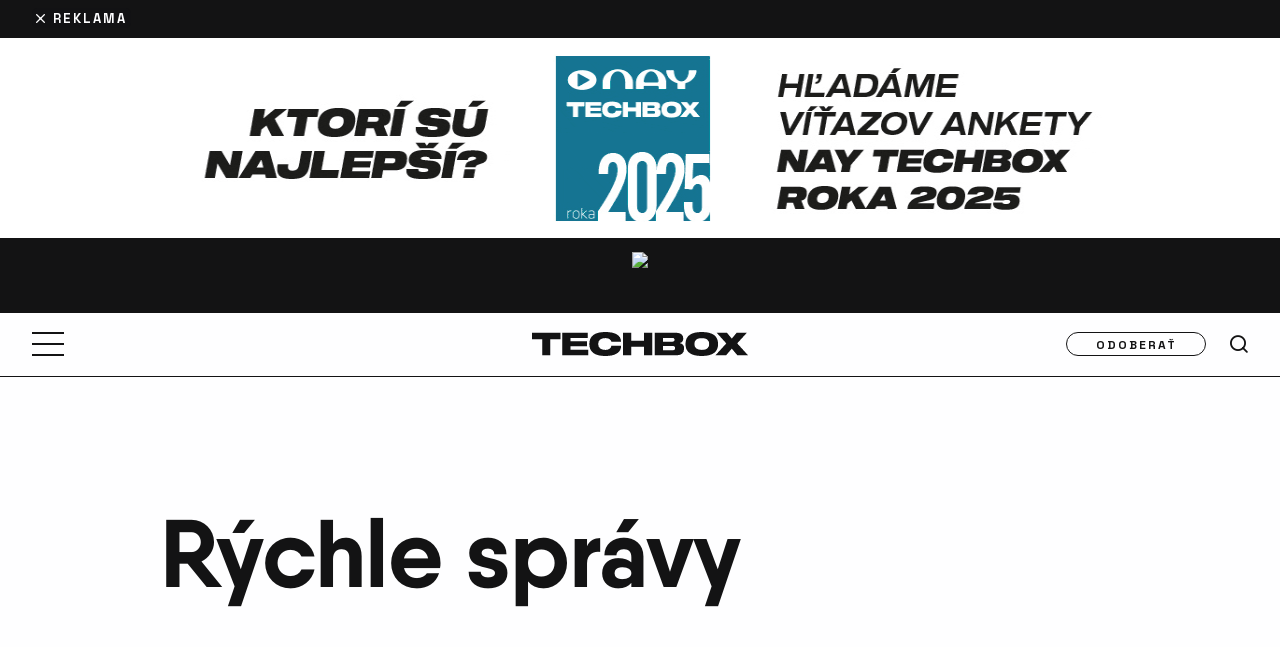

--- FILE ---
content_type: text/html; charset=UTF-8
request_url: https://www.techbox.sk/rychle-spravy/26/06/2024
body_size: 24480
content:
<!DOCTYPE html>
<html lang="sk-SK" class="techbox" >
<head>

<script>

    window.dataLayer = window.dataLayer || [];
    function gtag(){dataLayer.push(arguments);}

    // Default consent state
    gtag('consent', 'default', {
        'ad_storage': 'denied',
        'ad_user_data': 'denied',
        'ad_personalization': 'denied',
        'analytics_storage': 'denied',
        'functionality_storage': 'granted',
        'personalization_storage': 'denied',
        'security_storage': 'granted',
    });

    // Make sure that the properties exist on the window.
    window.googlefc = window.googlefc || {};
    window.googlefc.callbackQueue = window.googlefc.callbackQueue || [];

    // Queue the callback using the CONSENT_API_READY key on the callbackQueue.
    window.googlefc.callbackQueue.push({
        'CONSENT_API_READY':
            () => __tcfapi('addEventListener', 2, (tcData, success) => {
                if(!success){
                    return;
                }
                gtag('consent', 'update', {
                    'ad_storage': tcData.purpose.consents[1] ? 'granted' : 'denied',
                    'ad_user_data': tcData.purpose.consents[2] ? 'granted' : 'denied',
                    'ad_personalization': tcData.purpose.consents[4] ? 'granted' : 'denied',
                    'analytics_storage': tcData.purpose.consents[8] ? 'granted' : 'denied',
                    'functionality_storage': 'granted',
                    'personalization_storage': tcData.purpose.consents[1] ? 'granted' : 'denied',
                    'security_storage': 'granted'
                });
            })
    });

</script>
    <script type="text/javascript">
        (function(c,l,a,r,i,t,y){
            c[a]=c[a]||function(){(c[a].q=c[a].q||[]).push(arguments)};
            t=l.createElement(r);t.async=1;t.src="https://www.clarity.ms/tag/"+i;
            y=l.getElementsByTagName(r)[0];y.parentNode.insertBefore(t,y);
        })(window, document, "clarity", "script", "m6d3kr8sie");
    </script>

    <!-- Google tag (gtag.js) -->
    <script async src="https://www.googletagmanager.com/gtag/js?id=G-VE56TN9EJ7"></script>
    <script >
        window.dataLayer = window.dataLayer || [];
        function gtag(){dataLayer.push(arguments);}
        gtag('js', new Date());

        gtag('config', 'G-VE56TN9EJ7');
    </script>



    <!-- Google Tag Manager -->
    <script>(function(w,d,s,l,i){ w[l]=w[l]||[];w[l].push({ 'gtm.start':
                new Date().getTime(),event:'gtm.js'});var f=d.getElementsByTagName(s)[0],
            j=d.createElement(s),dl=l!='dataLayer'?'&l='+l:'';j.async=true;j.src=
            'https://www.googletagmanager.com/gtm.js?id='+i+dl;f.parentNode.insertBefore(j,f);
        })(window,document,'script','dataLayer',"GTM-TVLJLL6");</script>
    <!-- End Google Tag Manager -->




    <!--Google GPT/ADM code -->
        <script type="text/javascript" async="async" src="https://securepubads.g.doubleclick.net/tag/js/gpt.js"></script>
        <script type="text/javascript" >
            window.googletag = window.googletag || { cmd: [] };
            window.googletag.cmd.push(function () {
                window.googletag.pubads().enableSingleRequest();
            });
        </script>

        <!--Site config -->
        <script type="text/javascript" async="async" src="https://protagcdn.com/s/techbox.sk/site.js"></script>
        <script type="text/javascript" >
            window.protag = window.protag || { cmd: [] };
            window.protag.config = { s:'techbox.sk', childADM: '19694986361', l: 'FbM3ys2m' };
            window.protag.cmd.push(function () {
                window.protag.pageInit();
            });
        </script>

    <meta http-equiv="Content-Type" content="text/html; charset=utf-8">

        <link rel="preload" href="https://www.techbox.sk/wp-content/themes/techbox/public/font/QanelasBold/font.woff2" as="font" type="font/woff2" crossorigin>
        <link rel="preload" href="https://www.techbox.sk/wp-content/themes/techbox/public/font/SpaceGrotesk-Bold.woff2" as="font" type="font/woff2" crossorigin>
        <link rel="preconnect" href="https://use.typekit.net" crossorigin>
        <link rel="preconnect" href="https://p.typekit.net" crossorigin>



    <meta name='robots' content='index, follow, max-image-preview:large, max-snippet:-1, max-video-preview:-1' />

	<!-- This site is optimized with the Yoast SEO plugin v26.7 - https://yoast.com/wordpress/plugins/seo/ -->
	<title>Rýchle správy - TECHBOX.sk</title>
	<link rel="canonical" href="https://www.techbox.sk/rychle-spravy" />
	<meta property="og:locale" content="sk_SK" />
	<meta property="og:type" content="article" />
	<meta property="og:title" content="Rýchle správy - TECHBOX.sk" />
	<meta property="og:url" content="https://www.techbox.sk/rychle-spravy" />
	<meta property="og:site_name" content="TECHBOX.sk" />
	<meta property="article:modified_time" content="2022-07-29T16:42:34+00:00" />
	<meta name="twitter:card" content="summary_large_image" />
	<script type="application/ld+json" class="yoast-schema-graph">{"@context":"https://schema.org","@graph":[{"@type":"Article","@id":"https://www.techbox.sk/rychle-spravy#article","isPartOf":{"@id":"https://www.techbox.sk/rychle-spravy"},"author":{"name":"Deploy","@id":"https://www.techbox.sk/#/schema/person/b1e667ddd0179c260f0c5dd533edb2e0"},"headline":"Rýchle správy","datePublished":"2022-07-29T16:42:33+00:00","dateModified":"2022-07-29T16:42:34+00:00","mainEntityOfPage":{"@id":"https://www.techbox.sk/rychle-spravy"},"wordCount":4,"publisher":{"@id":"https://www.techbox.sk/#organization"},"inLanguage":"sk-SK"},{"@type":"WebPage","@id":"https://www.techbox.sk/rychle-spravy","url":"https://www.techbox.sk/rychle-spravy","name":"Rýchle správy - TECHBOX.sk","isPartOf":{"@id":"https://www.techbox.sk/#website"},"datePublished":"2022-07-29T16:42:33+00:00","dateModified":"2022-07-29T16:42:34+00:00","breadcrumb":{"@id":"https://www.techbox.sk/rychle-spravy#breadcrumb"},"inLanguage":"sk-SK","potentialAction":[{"@type":"ReadAction","target":["https://www.techbox.sk/rychle-spravy"]}]},{"@type":"BreadcrumbList","@id":"https://www.techbox.sk/rychle-spravy#breadcrumb","itemListElement":[{"@type":"ListItem","position":1,"name":"Domov","item":"https://www.techbox.sk/"},{"@type":"ListItem","position":2,"name":"Rýchle správy"}]},{"@type":"WebSite","@id":"https://www.techbox.sk/#website","url":"https://www.techbox.sk/","name":"TECHBOX.sk","description":"Lifestylovo-technologický portál, ktorý denne prináša to najnovšie a najzaujímavejšie z oblasti technológií už od roku 2010.","publisher":{"@id":"https://www.techbox.sk/#organization"},"potentialAction":[{"@type":"SearchAction","target":{"@type":"EntryPoint","urlTemplate":"https://www.techbox.sk/?s={search_term_string}"},"query-input":{"@type":"PropertyValueSpecification","valueRequired":true,"valueName":"search_term_string"}}],"inLanguage":"sk-SK"},{"@type":"Organization","@id":"https://www.techbox.sk/#organization","name":"TECHBOX","url":"https://www.techbox.sk/","logo":{"@type":"ImageObject","inLanguage":"sk-SK","@id":"https://www.techbox.sk/#/schema/logo/image/","url":"https://www.techbox.sk/wp-content/uploads/2022/07/www.techbox.sk-logo-s.png","contentUrl":"https://www.techbox.sk/wp-content/uploads/2022/07/www.techbox.sk-logo-s.png","width":600,"height":600,"caption":"TECHBOX"},"image":{"@id":"https://www.techbox.sk/#/schema/logo/image/"}},{"@type":"Person","@id":"https://www.techbox.sk/#/schema/person/b1e667ddd0179c260f0c5dd533edb2e0","name":"Deploy","url":"https://www.techbox.sk/autor/deploy"}]}</script>
	<!-- / Yoast SEO plugin. -->


<link rel='dns-prefetch' href='//maxcdn.bootstrapcdn.com' />
<link href='https://fonts.gstatic.com' crossorigin rel='preconnect' />
<script type="text/javascript" id="wpp-js" src="https://www.techbox.sk/wp-content/plugins/wordpress-popular-posts/assets/js/wpp.min.js?ver=7.3.6" data-sampling="1" data-sampling-rate="100" data-api-url="https://www.techbox.sk/wp-json/wordpress-popular-posts" data-post-id="529682" data-token="d5281e7740" data-lang="0" data-debug="0"></script>
<link rel="alternate" title="oEmbed (JSON)" type="application/json+oembed" href="https://www.techbox.sk/wp-json/oembed/1.0/embed?url=https%3A%2F%2Fwww.techbox.sk%2Frychle-spravy" />
<link rel="alternate" title="oEmbed (XML)" type="text/xml+oembed" href="https://www.techbox.sk/wp-json/oembed/1.0/embed?url=https%3A%2F%2Fwww.techbox.sk%2Frychle-spravy&#038;format=xml" />
<!-- techbox.sk is managing ads with Advanced Ads 1.54.1 – https://wpadvancedads.com/ --><!--noptimize--><script id="advads-ready">
			window.advanced_ads_ready=function(e,a){a=a||"complete";var d=function(e){return"interactive"===a?"loading"!==e:"complete"===e};d(document.readyState)?e():document.addEventListener("readystatechange",(function(a){d(a.target.readyState)&&e()}),{once:"interactive"===a})},window.advanced_ads_ready_queue=window.advanced_ads_ready_queue||[];		</script>
		<!--/noptimize--><style id='wp-img-auto-sizes-contain-inline-css' type='text/css'>
img:is([sizes=auto i],[sizes^="auto," i]){contain-intrinsic-size:3000px 1500px}
/*# sourceURL=wp-img-auto-sizes-contain-inline-css */
</style>
<style id='wp-emoji-styles-inline-css' type='text/css'>

	img.wp-smiley, img.emoji {
		display: inline !important;
		border: none !important;
		box-shadow: none !important;
		height: 1em !important;
		width: 1em !important;
		margin: 0 0.07em !important;
		vertical-align: -0.1em !important;
		background: none !important;
		padding: 0 !important;
	}
/*# sourceURL=wp-emoji-styles-inline-css */
</style>
<style id='wp-block-library-inline-css' type='text/css'>
:root{--wp-block-synced-color:#7a00df;--wp-block-synced-color--rgb:122,0,223;--wp-bound-block-color:var(--wp-block-synced-color);--wp-editor-canvas-background:#ddd;--wp-admin-theme-color:#007cba;--wp-admin-theme-color--rgb:0,124,186;--wp-admin-theme-color-darker-10:#006ba1;--wp-admin-theme-color-darker-10--rgb:0,107,160.5;--wp-admin-theme-color-darker-20:#005a87;--wp-admin-theme-color-darker-20--rgb:0,90,135;--wp-admin-border-width-focus:2px}@media (min-resolution:192dpi){:root{--wp-admin-border-width-focus:1.5px}}.wp-element-button{cursor:pointer}:root .has-very-light-gray-background-color{background-color:#eee}:root .has-very-dark-gray-background-color{background-color:#313131}:root .has-very-light-gray-color{color:#eee}:root .has-very-dark-gray-color{color:#313131}:root .has-vivid-green-cyan-to-vivid-cyan-blue-gradient-background{background:linear-gradient(135deg,#00d084,#0693e3)}:root .has-purple-crush-gradient-background{background:linear-gradient(135deg,#34e2e4,#4721fb 50%,#ab1dfe)}:root .has-hazy-dawn-gradient-background{background:linear-gradient(135deg,#faaca8,#dad0ec)}:root .has-subdued-olive-gradient-background{background:linear-gradient(135deg,#fafae1,#67a671)}:root .has-atomic-cream-gradient-background{background:linear-gradient(135deg,#fdd79a,#004a59)}:root .has-nightshade-gradient-background{background:linear-gradient(135deg,#330968,#31cdcf)}:root .has-midnight-gradient-background{background:linear-gradient(135deg,#020381,#2874fc)}:root{--wp--preset--font-size--normal:16px;--wp--preset--font-size--huge:42px}.has-regular-font-size{font-size:1em}.has-larger-font-size{font-size:2.625em}.has-normal-font-size{font-size:var(--wp--preset--font-size--normal)}.has-huge-font-size{font-size:var(--wp--preset--font-size--huge)}.has-text-align-center{text-align:center}.has-text-align-left{text-align:left}.has-text-align-right{text-align:right}.has-fit-text{white-space:nowrap!important}#end-resizable-editor-section{display:none}.aligncenter{clear:both}.items-justified-left{justify-content:flex-start}.items-justified-center{justify-content:center}.items-justified-right{justify-content:flex-end}.items-justified-space-between{justify-content:space-between}.screen-reader-text{border:0;clip-path:inset(50%);height:1px;margin:-1px;overflow:hidden;padding:0;position:absolute;width:1px;word-wrap:normal!important}.screen-reader-text:focus{background-color:#ddd;clip-path:none;color:#444;display:block;font-size:1em;height:auto;left:5px;line-height:normal;padding:15px 23px 14px;text-decoration:none;top:5px;width:auto;z-index:100000}html :where(.has-border-color){border-style:solid}html :where([style*=border-top-color]){border-top-style:solid}html :where([style*=border-right-color]){border-right-style:solid}html :where([style*=border-bottom-color]){border-bottom-style:solid}html :where([style*=border-left-color]){border-left-style:solid}html :where([style*=border-width]){border-style:solid}html :where([style*=border-top-width]){border-top-style:solid}html :where([style*=border-right-width]){border-right-style:solid}html :where([style*=border-bottom-width]){border-bottom-style:solid}html :where([style*=border-left-width]){border-left-style:solid}html :where(img[class*=wp-image-]){height:auto;max-width:100%}:where(figure){margin:0 0 1em}html :where(.is-position-sticky){--wp-admin--admin-bar--position-offset:var(--wp-admin--admin-bar--height,0px)}@media screen and (max-width:600px){html :where(.is-position-sticky){--wp-admin--admin-bar--position-offset:0px}}

/*# sourceURL=wp-block-library-inline-css */
</style><style id='wp-block-embed-inline-css' type='text/css'>
.wp-block-embed.alignleft,.wp-block-embed.alignright,.wp-block[data-align=left]>[data-type="core/embed"],.wp-block[data-align=right]>[data-type="core/embed"]{max-width:360px;width:100%}.wp-block-embed.alignleft .wp-block-embed__wrapper,.wp-block-embed.alignright .wp-block-embed__wrapper,.wp-block[data-align=left]>[data-type="core/embed"] .wp-block-embed__wrapper,.wp-block[data-align=right]>[data-type="core/embed"] .wp-block-embed__wrapper{min-width:280px}.wp-block-cover .wp-block-embed{min-height:240px;min-width:320px}.wp-block-embed{overflow-wrap:break-word}.wp-block-embed :where(figcaption){margin-bottom:1em;margin-top:.5em}.wp-block-embed iframe{max-width:100%}.wp-block-embed__wrapper{position:relative}.wp-embed-responsive .wp-has-aspect-ratio .wp-block-embed__wrapper:before{content:"";display:block;padding-top:50%}.wp-embed-responsive .wp-has-aspect-ratio iframe{bottom:0;height:100%;left:0;position:absolute;right:0;top:0;width:100%}.wp-embed-responsive .wp-embed-aspect-21-9 .wp-block-embed__wrapper:before{padding-top:42.85%}.wp-embed-responsive .wp-embed-aspect-18-9 .wp-block-embed__wrapper:before{padding-top:50%}.wp-embed-responsive .wp-embed-aspect-16-9 .wp-block-embed__wrapper:before{padding-top:56.25%}.wp-embed-responsive .wp-embed-aspect-4-3 .wp-block-embed__wrapper:before{padding-top:75%}.wp-embed-responsive .wp-embed-aspect-1-1 .wp-block-embed__wrapper:before{padding-top:100%}.wp-embed-responsive .wp-embed-aspect-9-16 .wp-block-embed__wrapper:before{padding-top:177.77%}.wp-embed-responsive .wp-embed-aspect-1-2 .wp-block-embed__wrapper:before{padding-top:200%}
/*# sourceURL=https://www.techbox.sk/wp-includes/blocks/embed/style.min.css */
</style>
<style id='wp-block-paragraph-inline-css' type='text/css'>
.is-small-text{font-size:.875em}.is-regular-text{font-size:1em}.is-large-text{font-size:2.25em}.is-larger-text{font-size:3em}.has-drop-cap:not(:focus):first-letter{float:left;font-size:8.4em;font-style:normal;font-weight:100;line-height:.68;margin:.05em .1em 0 0;text-transform:uppercase}body.rtl .has-drop-cap:not(:focus):first-letter{float:none;margin-left:.1em}p.has-drop-cap.has-background{overflow:hidden}:root :where(p.has-background){padding:1.25em 2.375em}:where(p.has-text-color:not(.has-link-color)) a{color:inherit}p.has-text-align-left[style*="writing-mode:vertical-lr"],p.has-text-align-right[style*="writing-mode:vertical-rl"]{rotate:180deg}
/*# sourceURL=https://www.techbox.sk/wp-includes/blocks/paragraph/style.min.css */
</style>
<style id='global-styles-inline-css' type='text/css'>
:root{--wp--preset--aspect-ratio--square: 1;--wp--preset--aspect-ratio--4-3: 4/3;--wp--preset--aspect-ratio--3-4: 3/4;--wp--preset--aspect-ratio--3-2: 3/2;--wp--preset--aspect-ratio--2-3: 2/3;--wp--preset--aspect-ratio--16-9: 16/9;--wp--preset--aspect-ratio--9-16: 9/16;--wp--preset--color--black: #000000;--wp--preset--color--cyan-bluish-gray: #abb8c3;--wp--preset--color--white: #ffffff;--wp--preset--color--pale-pink: #f78da7;--wp--preset--color--vivid-red: #cf2e2e;--wp--preset--color--luminous-vivid-orange: #ff6900;--wp--preset--color--luminous-vivid-amber: #fcb900;--wp--preset--color--light-green-cyan: #7bdcb5;--wp--preset--color--vivid-green-cyan: #00d084;--wp--preset--color--pale-cyan-blue: #8ed1fc;--wp--preset--color--vivid-cyan-blue: #0693e3;--wp--preset--color--vivid-purple: #9b51e0;--wp--preset--gradient--vivid-cyan-blue-to-vivid-purple: linear-gradient(135deg,rgb(6,147,227) 0%,rgb(155,81,224) 100%);--wp--preset--gradient--light-green-cyan-to-vivid-green-cyan: linear-gradient(135deg,rgb(122,220,180) 0%,rgb(0,208,130) 100%);--wp--preset--gradient--luminous-vivid-amber-to-luminous-vivid-orange: linear-gradient(135deg,rgb(252,185,0) 0%,rgb(255,105,0) 100%);--wp--preset--gradient--luminous-vivid-orange-to-vivid-red: linear-gradient(135deg,rgb(255,105,0) 0%,rgb(207,46,46) 100%);--wp--preset--gradient--very-light-gray-to-cyan-bluish-gray: linear-gradient(135deg,rgb(238,238,238) 0%,rgb(169,184,195) 100%);--wp--preset--gradient--cool-to-warm-spectrum: linear-gradient(135deg,rgb(74,234,220) 0%,rgb(151,120,209) 20%,rgb(207,42,186) 40%,rgb(238,44,130) 60%,rgb(251,105,98) 80%,rgb(254,248,76) 100%);--wp--preset--gradient--blush-light-purple: linear-gradient(135deg,rgb(255,206,236) 0%,rgb(152,150,240) 100%);--wp--preset--gradient--blush-bordeaux: linear-gradient(135deg,rgb(254,205,165) 0%,rgb(254,45,45) 50%,rgb(107,0,62) 100%);--wp--preset--gradient--luminous-dusk: linear-gradient(135deg,rgb(255,203,112) 0%,rgb(199,81,192) 50%,rgb(65,88,208) 100%);--wp--preset--gradient--pale-ocean: linear-gradient(135deg,rgb(255,245,203) 0%,rgb(182,227,212) 50%,rgb(51,167,181) 100%);--wp--preset--gradient--electric-grass: linear-gradient(135deg,rgb(202,248,128) 0%,rgb(113,206,126) 100%);--wp--preset--gradient--midnight: linear-gradient(135deg,rgb(2,3,129) 0%,rgb(40,116,252) 100%);--wp--preset--font-size--small: 13px;--wp--preset--font-size--medium: 20px;--wp--preset--font-size--large: 36px;--wp--preset--font-size--x-large: 42px;--wp--preset--spacing--20: 0.44rem;--wp--preset--spacing--30: 0.67rem;--wp--preset--spacing--40: 1rem;--wp--preset--spacing--50: 1.5rem;--wp--preset--spacing--60: 2.25rem;--wp--preset--spacing--70: 3.38rem;--wp--preset--spacing--80: 5.06rem;--wp--preset--shadow--natural: 6px 6px 9px rgba(0, 0, 0, 0.2);--wp--preset--shadow--deep: 12px 12px 50px rgba(0, 0, 0, 0.4);--wp--preset--shadow--sharp: 6px 6px 0px rgba(0, 0, 0, 0.2);--wp--preset--shadow--outlined: 6px 6px 0px -3px rgb(255, 255, 255), 6px 6px rgb(0, 0, 0);--wp--preset--shadow--crisp: 6px 6px 0px rgb(0, 0, 0);}:where(.is-layout-flex){gap: 0.5em;}:where(.is-layout-grid){gap: 0.5em;}body .is-layout-flex{display: flex;}.is-layout-flex{flex-wrap: wrap;align-items: center;}.is-layout-flex > :is(*, div){margin: 0;}body .is-layout-grid{display: grid;}.is-layout-grid > :is(*, div){margin: 0;}:where(.wp-block-columns.is-layout-flex){gap: 2em;}:where(.wp-block-columns.is-layout-grid){gap: 2em;}:where(.wp-block-post-template.is-layout-flex){gap: 1.25em;}:where(.wp-block-post-template.is-layout-grid){gap: 1.25em;}.has-black-color{color: var(--wp--preset--color--black) !important;}.has-cyan-bluish-gray-color{color: var(--wp--preset--color--cyan-bluish-gray) !important;}.has-white-color{color: var(--wp--preset--color--white) !important;}.has-pale-pink-color{color: var(--wp--preset--color--pale-pink) !important;}.has-vivid-red-color{color: var(--wp--preset--color--vivid-red) !important;}.has-luminous-vivid-orange-color{color: var(--wp--preset--color--luminous-vivid-orange) !important;}.has-luminous-vivid-amber-color{color: var(--wp--preset--color--luminous-vivid-amber) !important;}.has-light-green-cyan-color{color: var(--wp--preset--color--light-green-cyan) !important;}.has-vivid-green-cyan-color{color: var(--wp--preset--color--vivid-green-cyan) !important;}.has-pale-cyan-blue-color{color: var(--wp--preset--color--pale-cyan-blue) !important;}.has-vivid-cyan-blue-color{color: var(--wp--preset--color--vivid-cyan-blue) !important;}.has-vivid-purple-color{color: var(--wp--preset--color--vivid-purple) !important;}.has-black-background-color{background-color: var(--wp--preset--color--black) !important;}.has-cyan-bluish-gray-background-color{background-color: var(--wp--preset--color--cyan-bluish-gray) !important;}.has-white-background-color{background-color: var(--wp--preset--color--white) !important;}.has-pale-pink-background-color{background-color: var(--wp--preset--color--pale-pink) !important;}.has-vivid-red-background-color{background-color: var(--wp--preset--color--vivid-red) !important;}.has-luminous-vivid-orange-background-color{background-color: var(--wp--preset--color--luminous-vivid-orange) !important;}.has-luminous-vivid-amber-background-color{background-color: var(--wp--preset--color--luminous-vivid-amber) !important;}.has-light-green-cyan-background-color{background-color: var(--wp--preset--color--light-green-cyan) !important;}.has-vivid-green-cyan-background-color{background-color: var(--wp--preset--color--vivid-green-cyan) !important;}.has-pale-cyan-blue-background-color{background-color: var(--wp--preset--color--pale-cyan-blue) !important;}.has-vivid-cyan-blue-background-color{background-color: var(--wp--preset--color--vivid-cyan-blue) !important;}.has-vivid-purple-background-color{background-color: var(--wp--preset--color--vivid-purple) !important;}.has-black-border-color{border-color: var(--wp--preset--color--black) !important;}.has-cyan-bluish-gray-border-color{border-color: var(--wp--preset--color--cyan-bluish-gray) !important;}.has-white-border-color{border-color: var(--wp--preset--color--white) !important;}.has-pale-pink-border-color{border-color: var(--wp--preset--color--pale-pink) !important;}.has-vivid-red-border-color{border-color: var(--wp--preset--color--vivid-red) !important;}.has-luminous-vivid-orange-border-color{border-color: var(--wp--preset--color--luminous-vivid-orange) !important;}.has-luminous-vivid-amber-border-color{border-color: var(--wp--preset--color--luminous-vivid-amber) !important;}.has-light-green-cyan-border-color{border-color: var(--wp--preset--color--light-green-cyan) !important;}.has-vivid-green-cyan-border-color{border-color: var(--wp--preset--color--vivid-green-cyan) !important;}.has-pale-cyan-blue-border-color{border-color: var(--wp--preset--color--pale-cyan-blue) !important;}.has-vivid-cyan-blue-border-color{border-color: var(--wp--preset--color--vivid-cyan-blue) !important;}.has-vivid-purple-border-color{border-color: var(--wp--preset--color--vivid-purple) !important;}.has-vivid-cyan-blue-to-vivid-purple-gradient-background{background: var(--wp--preset--gradient--vivid-cyan-blue-to-vivid-purple) !important;}.has-light-green-cyan-to-vivid-green-cyan-gradient-background{background: var(--wp--preset--gradient--light-green-cyan-to-vivid-green-cyan) !important;}.has-luminous-vivid-amber-to-luminous-vivid-orange-gradient-background{background: var(--wp--preset--gradient--luminous-vivid-amber-to-luminous-vivid-orange) !important;}.has-luminous-vivid-orange-to-vivid-red-gradient-background{background: var(--wp--preset--gradient--luminous-vivid-orange-to-vivid-red) !important;}.has-very-light-gray-to-cyan-bluish-gray-gradient-background{background: var(--wp--preset--gradient--very-light-gray-to-cyan-bluish-gray) !important;}.has-cool-to-warm-spectrum-gradient-background{background: var(--wp--preset--gradient--cool-to-warm-spectrum) !important;}.has-blush-light-purple-gradient-background{background: var(--wp--preset--gradient--blush-light-purple) !important;}.has-blush-bordeaux-gradient-background{background: var(--wp--preset--gradient--blush-bordeaux) !important;}.has-luminous-dusk-gradient-background{background: var(--wp--preset--gradient--luminous-dusk) !important;}.has-pale-ocean-gradient-background{background: var(--wp--preset--gradient--pale-ocean) !important;}.has-electric-grass-gradient-background{background: var(--wp--preset--gradient--electric-grass) !important;}.has-midnight-gradient-background{background: var(--wp--preset--gradient--midnight) !important;}.has-small-font-size{font-size: var(--wp--preset--font-size--small) !important;}.has-medium-font-size{font-size: var(--wp--preset--font-size--medium) !important;}.has-large-font-size{font-size: var(--wp--preset--font-size--large) !important;}.has-x-large-font-size{font-size: var(--wp--preset--font-size--x-large) !important;}
/*# sourceURL=global-styles-inline-css */
</style>

<style id='classic-theme-styles-inline-css' type='text/css'>
/*! This file is auto-generated */
.wp-block-button__link{color:#fff;background-color:#32373c;border-radius:9999px;box-shadow:none;text-decoration:none;padding:calc(.667em + 2px) calc(1.333em + 2px);font-size:1.125em}.wp-block-file__button{background:#32373c;color:#fff;text-decoration:none}
/*# sourceURL=/wp-includes/css/classic-themes.min.css */
</style>
<link rel='stylesheet' id='gn-frontend-gnfollow-style-css' href='https://www.techbox.sk/wp-content/plugins/gn-publisher/assets/css/gn-frontend-gnfollow.min.css?ver=1.5.26' type='text/css' media='all' />
<link rel='stylesheet' id='sb-font-awesome-css' href='https://maxcdn.bootstrapcdn.com/font-awesome/4.7.0/css/font-awesome.min.css?ver=6.9' type='text/css' media='all' />
<link rel='stylesheet' id='main-style-css' href='https://www.techbox.sk/wp-content/themes/techbox/public/css/main.min.css?ver=1760361526' type='text/css' media='all' />
<link rel='stylesheet' id='lazyload-video-css-css' href='https://www.techbox.sk/wp-content/plugins/lazy-load-for-videos/public/css/lazyload-shared.css?ver=2.18.9' type='text/css' media='all' />
<style id='lazyload-video-css-inline-css' type='text/css'>
.entry-content a.lazy-load-youtube, a.lazy-load-youtube, .lazy-load-vimeo{ background-size: cover; }.titletext.youtube { display: none; }.lazy-load-div:before { content: "\25B6"; text-shadow: 0px 0px 60px rgba(0,0,0,0.8); }
/*# sourceURL=lazyload-video-css-inline-css */
</style>
<link rel='stylesheet' id='tablepress-default-css' href='https://www.techbox.sk/wp-content/tablepress-combined.min.css?ver=41' type='text/css' media='all' />
<script type="text/javascript" src="https://www.techbox.sk/wp-includes/js/jquery/jquery.min.js?ver=3.7.1" id="jquery-core-js"></script>
<script type="text/javascript" src="https://www.techbox.sk/wp-includes/js/jquery/jquery-migrate.min.js?ver=3.4.1" id="jquery-migrate-js"></script>
<script type="text/javascript" id="advanced-ads-advanced-js-js-extra">
/* <![CDATA[ */
var advads_options = {"blog_id":"1","privacy":{"enabled":false,"state":"not_needed"}};
//# sourceURL=advanced-ads-advanced-js-js-extra
/* ]]> */
</script>
<script type="text/javascript" src="https://www.techbox.sk/wp-content/plugins/advanced-ads/public/assets/js/advanced.min.js?ver=1.54.1" id="advanced-ads-advanced-js-js"></script>
<script type="text/javascript" id="advanced_ads_pro/visitor_conditions-js-extra">
/* <![CDATA[ */
var advanced_ads_pro_visitor_conditions = {"referrer_cookie_name":"advanced_ads_pro_visitor_referrer","referrer_exdays":"365","page_impr_cookie_name":"advanced_ads_page_impressions","page_impr_exdays":"3650"};
//# sourceURL=advanced_ads_pro%2Fvisitor_conditions-js-extra
/* ]]> */
</script>
<script type="text/javascript" src="https://www.techbox.sk/wp-content/plugins/advanced-ads-pro/modules/advanced-visitor-conditions/inc/conditions.min.js?ver=2.26.3" id="advanced_ads_pro/visitor_conditions-js"></script>
<link rel="https://api.w.org/" href="https://www.techbox.sk/wp-json/" /><link rel="alternate" title="JSON" type="application/json" href="https://www.techbox.sk/wp-json/wp/v2/pages/529682" /><link rel="EditURI" type="application/rsd+xml" title="RSD" href="https://www.techbox.sk/xmlrpc.php?rsd" />
<meta name="generator" content="WordPress 6.9" />
<link rel='shortlink' href='https://www.techbox.sk/?p=529682' />
<!-- Stream WordPress user activity plugin v4.1.1 -->
            <style id="wpp-loading-animation-styles">@-webkit-keyframes bgslide{from{background-position-x:0}to{background-position-x:-200%}}@keyframes bgslide{from{background-position-x:0}to{background-position-x:-200%}}.wpp-widget-block-placeholder,.wpp-shortcode-placeholder{margin:0 auto;width:60px;height:3px;background:#dd3737;background:linear-gradient(90deg,#dd3737 0%,#571313 10%,#dd3737 100%);background-size:200% auto;border-radius:3px;-webkit-animation:bgslide 1s infinite linear;animation:bgslide 1s infinite linear}</style>
            <script type="text/javascript">
		var advadsCfpQueue = [];
		var advadsCfpAd = function( adID ){
			if ( 'undefined' == typeof advadsProCfp ) { advadsCfpQueue.push( adID ) } else { advadsProCfp.addElement( adID ) }
		};
		</script>
		      <meta name="onesignal" content="wordpress-plugin"/>
            <script>

      window.OneSignalDeferred = window.OneSignalDeferred || [];

      OneSignalDeferred.push(function(OneSignal) {
        var oneSignal_options = {};
        window._oneSignalInitOptions = oneSignal_options;

        oneSignal_options['serviceWorkerParam'] = { scope: '/wp-content/plugins/onesignal-free-web-push-notifications/sdk_files/push/onesignal/' };
oneSignal_options['serviceWorkerPath'] = 'OneSignalSDKWorker.js';

        OneSignal.Notifications.setDefaultUrl("https://www.techbox.sk");

        oneSignal_options['wordpress'] = true;
oneSignal_options['appId'] = 'dbaf7f2d-1354-4441-ab29-90076b41e358';
oneSignal_options['allowLocalhostAsSecureOrigin'] = true;
oneSignal_options['welcomeNotification'] = { };
oneSignal_options['welcomeNotification']['title'] = "TECHBOX.sk";
oneSignal_options['welcomeNotification']['message'] = "Ďakujeme za prihlásenie!";
oneSignal_options['path'] = "https://www.techbox.sk/wp-content/plugins/onesignal-free-web-push-notifications/sdk_files/";
oneSignal_options['safari_web_id'] = "web.onesignal.auto.12e0c5f3-6b76-47bb-8015-fa3026009bd5";
oneSignal_options['persistNotification'] = true;
oneSignal_options['promptOptions'] = { };
oneSignal_options['promptOptions']['actionMessage'] = "Prihláste sa na odber noviniek z TECHBOX.sk. Zrušiť odber môžete kedykoľvek.";
oneSignal_options['promptOptions']['acceptButtonText'] = "POKRAČOVAŤ";
oneSignal_options['promptOptions']['cancelButtonText'] = "NIE, ĎAKUJEM";
oneSignal_options['notifyButton'] = { };
oneSignal_options['notifyButton']['enable'] = true;
oneSignal_options['notifyButton']['position'] = 'bottom-right';
oneSignal_options['notifyButton']['theme'] = 'default';
oneSignal_options['notifyButton']['size'] = 'small';
oneSignal_options['notifyButton']['showCredit'] = false;
oneSignal_options['notifyButton']['text'] = {};
oneSignal_options['notifyButton']['text']['tip.state.unsubscribed'] = 'Odoberať správy z TECHBOX.sk';
oneSignal_options['notifyButton']['text']['tip.state.subscribed'] = 'Boli ste prihlásený na odber správ';
oneSignal_options['notifyButton']['text']['tip.state.blocked'] = 'Zrušili ste všetky notifikácie';
oneSignal_options['notifyButton']['text']['message.action.subscribed'] = 'Ďakujeme za potvrdenie odoberania správ';
oneSignal_options['notifyButton']['text']['message.action.resubscribed'] = 'Boli ste prihlásený na odber noviniek';
oneSignal_options['notifyButton']['text']['message.action.unsubscribed'] = 'Už od nás nedostanete žiadne notifikácie';
oneSignal_options['notifyButton']['text']['dialog.main.title'] = 'Upraviť notifikácie stránky';
oneSignal_options['notifyButton']['text']['dialog.main.button.subscribe'] = 'Prihlásiť sa na odber';
oneSignal_options['notifyButton']['text']['dialog.main.button.unsubscribe'] = 'Odhlásiť sa z odberu';
oneSignal_options['notifyButton']['text']['dialog.blocked.title'] = 'Odblokovať notifikácie';
oneSignal_options['notifyButton']['text']['dialog.blocked.message'] = 'Pokračujte podľa týchto inštrukcií na potvrdenie notifikácií';
              OneSignal.init(window._oneSignalInitOptions);
              OneSignal.Slidedown.promptPush()      });

      function documentInitOneSignal() {
        var oneSignal_elements = document.getElementsByClassName("OneSignal-prompt");

        var oneSignalLinkClickHandler = function(event) { OneSignal.Notifications.requestPermission(); event.preventDefault(); };        for(var i = 0; i < oneSignal_elements.length; i++)
          oneSignal_elements[i].addEventListener('click', oneSignalLinkClickHandler, false);
      }

      if (document.readyState === 'complete') {
           documentInitOneSignal();
      }
      else {
           window.addEventListener("load", function(event){
               documentInitOneSignal();
          });
      }
    </script>
<link rel="icon" href="https://www.techbox.sk/wp-content/uploads/2022/08/cropped-techbox-logo-white-on-black2-100x100.png" sizes="32x32" />
<link rel="icon" href="https://www.techbox.sk/wp-content/uploads/2022/08/cropped-techbox-logo-white-on-black2-300x300.png" sizes="192x192" />
<link rel="apple-touch-icon" href="https://www.techbox.sk/wp-content/uploads/2022/08/cropped-techbox-logo-white-on-black2-300x300.png" />
<meta name="msapplication-TileImage" content="https://www.techbox.sk/wp-content/uploads/2022/08/cropped-techbox-logo-white-on-black2-300x300.png" />
<noscript><style id="rocket-lazyload-nojs-css">.rll-youtube-player, [data-lazy-src]{display:none !important;}</style></noscript>

    <link rel="apple-touch-icon" sizes="180x180" href="https://www.techbox.sk/wp-content/themes/techbox/public/i/favicon/quicknews/apple-touch-icon.png">
    <link rel="icon" type="image/png" sizes="32x32" href="https://www.techbox.sk/wp-content/themes/techbox/public/i/favicon/quicknews/favicon-32x32.png">
    <link rel="icon" type="image/png" sizes="16x16" href="https://www.techbox.sk/wp-content/themes/techbox/public/i/favicon/quicknews/favicon-16x16.png">
    <link rel="manifest" href="https://www.techbox.sk/wp-content/themes/techbox/public/i/favicon/quicknews/site.webmanifest">
    <link rel="mask-icon" href="https://www.techbox.sk/wp-content/themes/techbox/public/i/favicon/quicknews/safari-pinned-tab.svg" color="#d07953">
    <link rel="shortcut icon" href="https://www.techbox.sk/wp-content/themes/techbox/public/i/favicon/quicknews/favicon.ico">
    <meta name="apple-mobile-web-app-title" content="TECHBOX">
    <meta name="application-name" content="TECHBOX">
    <meta name="msapplication-TileColor" content="#d07953">
    <meta name="msapplication-config" content="https://www.techbox.sk/wp-content/themes/techbox/public/i/favicon/quicknews/browserconfig.xml">
    <meta name="theme-color" content="#d07953">


    <link rel="stylesheet" href="https://use.typekit.net/ljh6bsh.css">
    <meta name="viewport" content="width=device-width, initial-scale=1.0, user-scalable=no">
</head>
<body class="wp-singular page-template page-template-page-quicknews page-template-page-quicknews-php page page-id-529682 wp-theme-techbox aa-prefix-advads-""">




    <!-- Google Tag Manager (noscript) -->
    <noscript><iframe src="https://www.googletagmanager.com/ns.html?id=GTM-TVLJLL6"
                      height="0" width="0" style="display:none;visibility:hidden"></iframe></noscript>
    <!-- End Google Tag Manager (noscript) -->


        <div class="top js-top">
            <a class="top__close js-top__close">Reklama</a>
            <div class="top__inner">
                    <div class="e-xtra e-xtra--h js-ad ad-active" style="min-height: 312px;" >
                        <div  class="advads-0908173d068e71425790c6d507ce0856 advads-hlavicka-stranky" id="advads-0908173d068e71425790c6d507ce0856"></div>
                    </div>
                    <div class="e-xtra e-xtra--mobile js-ad">
                        
                    </div>

            </div>
        </div>

<header class="header">
    <div class="header__inner">
        <div class="header__left">
            <a class="header__toggle-nav js-header-toggle-nav"><span class="header__burger"></span></a>
            <a class="header__toggle-stories js-close-stories"><span class="header__burger"></span></a>
        </div>
        <div class="header__center">
            <a href="https://www.techbox.sk" class="header__logo" data-wpel-link="internal"><svg xmlns="http://www.w3.org/2000/svg" width="288" height="32" viewBox="0 0 288 32"><path d="M38,9.51H24.45V31H13.61V9.51H0V1.05H38ZM51.19,12.4H73.41v6.49H51.19v4.82H74.84V31H40.35V1.05H74.42V8.13H51.19Zm54.64.58a4.37,4.37,0,0,0-1.13-2.26A6.54,6.54,0,0,0,102,8.88a11,11,0,0,0-4.29-.75q-4.62,0-7,2A7.24,7.24,0,0,0,88.31,16a7.24,7.24,0,0,0,2.4,5.82q2.39,2.05,7,2.05a9.3,9.3,0,0,0,5.8-1.55,5.52,5.52,0,0,0,2.27-3.93h13a11.73,11.73,0,0,1-5.46,10.18Q108,32,97.77,32,76.43,32,76.42,16T97.77,0q10.16,0,15.46,3.35A11.05,11.05,0,0,1,118.69,13ZM160.3,1.05V31H149.46V19.69H132.28V31H121.44V1.05h10.84V11.77h17.18V1.05Zm37.08,13.86a7.16,7.16,0,0,1,4,2.26,7.54,7.54,0,0,1,1.43,5q0,4.39-2.52,6.61C198.56,30.23,195.81,31,192,31H163.77V1.05h27.64c3.59,0,6.19.67,7.82,2a6.9,6.9,0,0,1,2.44,5.69,6.11,6.11,0,0,1-1.14,3.86,5.62,5.62,0,0,1-3.15,2ZM187,12.86a3.48,3.48,0,0,0,2.23-.59,2.42,2.42,0,0,0,.72-1.92,2.25,2.25,0,0,0-.72-1.85A3.3,3.3,0,0,0,187,7.87H174.61v5Zm.55,11.43a3.68,3.68,0,0,0,2.48-.67,2.7,2.7,0,0,0,.8-2.13,2.65,2.65,0,0,0-.8-2.14,3.68,3.68,0,0,0-2.48-.67h-13v5.61ZM226.37,0q10.8,0,16.26,3.94T248.13,16q0,8.13-5.5,12.06T226.37,32q-10.76,0-16.26-3.94T204.65,16q0-8.13,5.46-12.06T226.37,0Zm0,23.87c3.27,0,5.74-.67,7.39-2A7.17,7.17,0,0,0,236.24,16a7.06,7.06,0,0,0-2.48-5.82c-1.65-1.37-4.12-2-7.39-2s-5.75.68-7.4,2A7.12,7.12,0,0,0,216.54,16,7.23,7.23,0,0,0,219,21.86Q221.45,23.87,226.37,23.87ZM288,31H273.88l-7.52-8.79L258.8,31H244.68l14.37-15.79L246.28,1.05h13.65L266.4,8.8l6.43-7.75h13.62L273.59,15.16Z"></path></svg></a>
        </div>
        <div class="header__right">
            <a class="header__btn js-newsletter-pop__open">Odoberať</a>
            <div class="header__search">
                <div class="header__search-inner">
    <form method="get" class="e-search-form e-search-form--header" action="https://www.techbox.sk/">
        <div class="e-search-form__inner">
            <input type="search" class="e-search-form__field" placeholder="Vyhľadať" value="" name="s">
            <button type="submit" class="e-search-form__btn"><i class="icon-search"></i></button>
        </div>
    </form>
                    <a href="#" class="header__toggle-search js-header-toggle-search"><i class="icon-search"></i></a>
                </div>
            </div>
        </div>
    </div>
    <nav class="header__nav">
        <div class="header__nav-inner">
            <div class="header__nav-content">
                <div class="header__nav-primary">
                    <ul id="menu-hlavne-menu" class="menu"><li id="menu-item-532960" class="menu-item menu-item-type-post_type menu-item-object-page menu-item-532960"><a href="https://www.techbox.sk/clanky" data-wpel-link="internal">Články</a></li>
<li id="menu-item-529694" class="menu-item menu-item-type-post_type menu-item-object-page current-menu-item page_item page-item-529682 current_page_item menu-item-529694"><a href="https://www.techbox.sk/rychle-spravy" aria-current="page" data-wpel-link="internal">Rýchle správy</a></li>
<li id="menu-item-532778" class="menu-item menu-item-type-custom menu-item-object-custom menu-item-532778"><a href="https://www.techbox.sk/znacka/recenzia/" data-wpel-link="internal">Recenzie</a></li>
<li id="menu-item-537289" class="menu-item menu-item-type-custom menu-item-object-custom menu-item-537289"><a href="https://www.techbox.sk/znacka/tech-deals/" data-wpel-link="internal">Tech Deals</a></li>
<li id="menu-item-529702" class="menu-item menu-item-type-taxonomy menu-item-object-category menu-item-529702"><a href="https://www.techbox.sk/kategoria/smartfony" data-wpel-link="internal">Smartfóny</a></li>
<li id="menu-item-548931" class="menu-item menu-item-type-taxonomy menu-item-object-category menu-item-548931"><a href="https://www.techbox.sk/kategoria/bezpecnost-na-internete" data-wpel-link="internal">Bezpečnosť na internete</a></li>
<li id="menu-item-529693" class="h-color-orange menu-item menu-item-type-post_type menu-item-object-page menu-item-529693"><a href="https://www.techbox.sk/techstories" data-wpel-link="internal">Tech Stories</a></li>
<li id="menu-item-529699" class="h-color-cyan menu-item menu-item-type-taxonomy menu-item-object-category menu-item-529699"><a href="https://www.techbox.sk/kategoria/e-mobilita" data-wpel-link="internal">E-mobilita</a></li>
<li id="menu-item-622811" class="menu-item menu-item-type-custom menu-item-object-custom menu-item-622811"><a href="https://www.techbox.sk/znacka/techtalks" data-wpel-link="internal">TECHTALKS</a></li>
<li id="menu-item-531905" class="menu-item menu-item-type-taxonomy menu-item-object-category menu-item-531905"><a href="https://www.techbox.sk/kategoria/lego" data-wpel-link="internal">LEGO</a></li>
<li id="menu-item-529700" class="menu-item menu-item-type-taxonomy menu-item-object-category menu-item-529700"><a href="https://www.techbox.sk/kategoria/aplikacie" data-wpel-link="internal">Aplikácie a hry</a></li>
</ul>
                </div>
                <div class="header__nav-secondary">
<ul id="menu-doplnkove-menu" class="menu"><li id="menu-item-529692" class="menu-item menu-item-type-post_type menu-item-object-page menu-item-529692"><a href="https://www.techbox.sk/o-nas" data-wpel-link="internal">O nás</a></li>
<li id="menu-item-529691" class="menu-item menu-item-type-post_type menu-item-object-page menu-item-529691"><a href="https://www.techbox.sk/inzercia" data-wpel-link="internal">Inzercia</a></li>
</ul>
                </div>
            </div>
            <div class="header__nav-footer">
                <div class="header__nav-social">
<ul>
    <li ><a href="https://www.instagram.com/techbox.sk/" target="_blank" data-wpel-link="external" rel="external noopener"><i class="icon-instagram"></i></a></li>
    <li ><a href="https://www.facebook.com/TECHBOX.sk" target="_blank" data-wpel-link="external" rel="external noopener"><i class="icon-facebook"></i></a></li>
    <li ><a href="https://www.youtube.com/user/TechboxSVK" target="_blank" data-wpel-link="external" rel="external noopener"><i class="icon-youtube"></i></a></li>
</ul>                </div>
                <div class="header__nav-copyright">
<a href="https://www.techbox.sk/podmienky-pouzivania/" target="" data-wpel-link="internal">Podmienky používania</a>
<a href="https://www.techbox.sk/ochrana-osobnych-udajov/" target="" data-wpel-link="internal">Ochrana osobných údajov</a>
<a href="#" onclick="googlefc.callbackQueue.push(googlefc.showRevocationMessage); return false;">Nastavenia cookies</a>
<span >ISSN 1338-1210</span>
<span>Hosting <a href="https://wy.sk/" target="_blank" data-wpel-link="external" rel="external noopener">Webglobe</a></span>
<span>Web <a href="https://deploy.sk/" target="_blank" data-wpel-link="external" rel="external noopener">Deploy</a></span>
<span>Dizajn <a href="https://diorama.sk/" target="_blank" data-wpel-link="external" rel="external noopener">Diorama</a></span>
<span>&copy; 2010 - 2026 TECHBOX s.r.o.</span>                </div>
            </div>
        </div>
    </nav>
</header>

        <a id="top" class="e-anchor" ></a>
        <main class="main">
    <section class="s-header s-header--simple">
        <div class="s-header__inner">
            <h1 class="s-header__title"><a href="https://www.techbox.sk/rychle-spravy/" data-wpel-link="internal">Rýchle správy</a></h1>
        </div>
    </section>

    <section class="s-list-highlighted">
        <div class="s-list-highlighted__inner">
<article class="a-teaser a-teaser--dark a-teaser--img-bg">
    <a href="https://www.techbox.sk/rychle-spravy/adobe-firefly-dostalo-integraciu-modelu" class="a-teaser__link" data-wpel-link="internal"></a>
    <div class="a-teaser__inner">
        <div class="a-teaser__image">
            <div class="a-teaser__img" style="background-image:url('https://www.techbox.sk/wp-content/uploads/2025/04/asus-p3lifestyle-notebook-woman.jpg');"></div>
        </div>
        <div class="a-teaser__content">
                <span class="a-teaser__cat">Správa dňa</span>
            <h3 class="a-teaser__title">Adobe Firefly dostalo integráciu modelu GPT-Image 1.5</h3>
            <ul class="a-teaser__data">
                <li class="a-teaser__date">dnes</li>
                <li ><a href="https://helpx.adobe.com/creative-cloud/apps/generative-ai/generative-credits-faq.html#what-are-generative-credits" target="_blank" data-wpel-link="external" rel="external noopener">Adobe</a></li>
            </ul>
        </div>
    </div>
</article>        </div>
    </section>

    <section class="s-list">
        <div class="s-list__inner "
             data-url="https://www.techbox.sk/wp-admin/admin-ajax.php?action=ajax_load_more"
             data-limit="10"
             data-offset="12"
             data-post-type="flash-post"
             data-format="dates"
        >
            <div class="s-list__items js-ajax-load-more__items">
                

            <div class="s-list__item">
                <div class="s-list__subheader">
                    <div class="s-list__subheader-title">
                        <a href="https://www.techbox.sk/rychle-spravy/26/06/2024/" data-wpel-link="internal">
                                26.6.2024
                        </a>
                    </div>
                    <div class="s-list__subheader-text">
                        
                        12
                            správ
                    </div>
                </div>
            </div>
                <div class="s-list__item">


<article id="rychle-spravy/v-mongolsku-pristala-kozmicka-lod" class="a-quicknews a-quicknews--base a-quicknews--gray   js-quicknews" data-id="764518" data-slug="v-mongolsku-pristala-kozmicka-lod" >
    <div class="a-quicknews__inner">
        <div class="a-quicknews__content js-quicknews__content">
            
                <div class="e-content-text"><div class="e-content-text__inner">
<p><strong>V Mongolsku pristála kozmická loď, ktorá priviezla skaly z odvrátenej strany Mesiaca.</strong> Toto pritom nebola prvá robotická misia Číny, ktorá priniesla niekoľko kíl prachu a kamienkov z mesačného povrchu. Vedcov veľmi zaujala možnosť študovať odvrátenú stranu mesačného povrchu.</p>
</div></div>
            <a href="https://www.techbox.sk/rychle-spravy/v-mongolsku-pristala-kozmicka-lod" class="a-quicknews__show-more e-btn e-btn--bordered e-btn--x-small js-quicknews__expand" data-wpel-link="internal">
                Zobraziť celú správu
            </a>
        </div>
        <div class="a-quicknews__footer">
            <ul>
                <li class="a-quicknews__date" ><a href="https://www.techbox.sk/rychle-spravy/v-mongolsku-pristala-kozmicka-lod" data-wpel-link="internal">26.6.2024 22:38</a></li>
                <li ><a href="https://www.eurekalert.org/news-releases/1048967" target="_blank" data-wpel-link="external" rel="external noopener">EurekAlert!</a></li>
                                                            </ul>
        </div>
    </div>
</article>                </div>
                <div class="s-list__item">


<article id="rychle-spravy/motorola-predstavila-lokalizacny-moto-tag" class="a-quicknews a-quicknews--base a-quicknews--gray   js-quicknews" data-id="764504" data-slug="motorola-predstavila-lokalizacny-moto-tag" >
    <div class="a-quicknews__inner">
        <div class="a-quicknews__content js-quicknews__content">
            
                <div class="e-content-text"><div class="e-content-text__inner">
<p><strong>Motorola predstavila lokalizačný moto tag.</strong> Využíva sieť Google Nájsť moje zariadenie a technológiu UWB. Moto tag má aj špeciálne multifunkčné tlačidlo. Jednoduchým stlačením zazvoní smartfón používateľa. Je poháňaný batériou CR2032 a bude dostupný v priebehu leta.</p>
</div></div>

    <div class="e-content-media">
        <a href="https://www.techbox.sk/wp-content/uploads/2024/06/motorola-moto-tag.jpg" data-fancybox="rychle-spravy-b8d120a32de15f7260f09e67f779fa00" data-src="#b8d120a32de15f7260f09e67f779fa00" target="_blank" class="e-content-media__a" data-wpel-link="internal">
            <figure class="e-media">
                <img decoding="async" width="976" height="1221" src="https://www.techbox.sk/wp-content/uploads/2024/06/motorola-moto-tag-976x1221.jpg" class="attachment-techbox-post-image-medium-uncropped@2 size-techbox-post-image-medium-uncropped@2" alt="" srcset="https://www.techbox.sk/wp-content/uploads/2024/06/motorola-moto-tag-976x1221.jpg 976w, https://www.techbox.sk/wp-content/uploads/2024/06/motorola-moto-tag-240x300.jpg 240w, https://www.techbox.sk/wp-content/uploads/2024/06/motorola-moto-tag-819x1024.jpg 819w, https://www.techbox.sk/wp-content/uploads/2024/06/motorola-moto-tag-768x960.jpg 768w, https://www.techbox.sk/wp-content/uploads/2024/06/motorola-moto-tag-1228x1536.jpg 1228w, https://www.techbox.sk/wp-content/uploads/2024/06/motorola-moto-tag-1638x2048.jpg 1638w, https://www.techbox.sk/wp-content/uploads/2024/06/motorola-moto-tag-560x700.jpg 560w, https://www.techbox.sk/wp-content/uploads/2024/06/motorola-moto-tag-1384x1730.jpg 1384w, https://www.techbox.sk/wp-content/uploads/2024/06/motorola-moto-tag-256x320.jpg 256w, https://www.techbox.sk/wp-content/uploads/2024/06/motorola-moto-tag-128x160.jpg 128w, https://www.techbox.sk/wp-content/uploads/2024/06/motorola-moto-tag-100x125.jpg 100w, https://www.techbox.sk/wp-content/uploads/2024/06/motorola-moto-tag.jpg 1708w, https://www.techbox.sk/wp-content/uploads/2024/06/motorola-moto-tag-650x813.jpg 650w" sizes="(max-width: 976px) 100vw, 976px" />
                <figcaption >Zdroj | Motorola</figcaption>
            </figure>
        </a>
    </div>
    <div id="b8d120a32de15f7260f09e67f779fa00" class="fancybox__inline-image">
        <div class="fancybox__inline-image-inner">
            <figure class="e-media">
                <img decoding="async" src="https://www.techbox.sk/wp-content/uploads/2024/06/motorola-moto-tag.jpg" alt="">
                <figcaption >Zdroj | Motorola</figcaption>
            </figure>
        </div>
    </div>

            <a href="https://www.techbox.sk/rychle-spravy/motorola-predstavila-lokalizacny-moto-tag" class="a-quicknews__show-more e-btn e-btn--bordered e-btn--x-small js-quicknews__expand" data-wpel-link="internal">
                Zobraziť celú správu
            </a>
        </div>
        <div class="a-quicknews__footer">
            <ul>
                <li class="a-quicknews__date" ><a href="https://www.techbox.sk/rychle-spravy/motorola-predstavila-lokalizacny-moto-tag" data-wpel-link="internal">26.6.2024 21:03</a></li>
                                                            </ul>
        </div>
    </div>
</article>                </div>
                <div class="s-list__item">


<article id="rychle-spravy/mbank-spusta-zepp-pay-ide" class="a-quicknews a-quicknews--base a-quicknews--gray   js-quicknews" data-id="764440" data-slug="mbank-spusta-zepp-pay-ide" >
    <div class="a-quicknews__inner">
        <div class="a-quicknews__content js-quicknews__content">
            
                <div class="e-content-text"><div class="e-content-text__inner">
<p><strong>mBank spúšťa Zepp Pay.</strong> Ide o bezkontaktnú formu platenia pomocou smart hodiniek od spoločnosti Amazfit. Klienti banky ho tak môžu využívať popri Garmin Pay, Xiaomi Pay, Google Pay, Apple Pay a SwatchPAY!</p>
</div></div>
            <a href="https://www.techbox.sk/rychle-spravy/mbank-spusta-zepp-pay-ide" class="a-quicknews__show-more e-btn e-btn--bordered e-btn--x-small js-quicknews__expand" data-wpel-link="internal">
                Zobraziť celú správu
            </a>
        </div>
        <div class="a-quicknews__footer">
            <ul>
                <li class="a-quicknews__date" ><a href="https://www.techbox.sk/rychle-spravy/mbank-spusta-zepp-pay-ide" data-wpel-link="internal">26.6.2024 19:31</a></li>
                                                            </ul>
        </div>
    </div>
</article>                </div>
                <div class="s-list__item">


<article id="rychle-spravy/akcia-samsung-galaxy-unpacked-sa" class="a-quicknews a-quicknews--base a-quicknews--gray   js-quicknews" data-id="764286" data-slug="akcia-samsung-galaxy-unpacked-sa" >
    <div class="a-quicknews__inner">
        <div class="a-quicknews__content js-quicknews__content">
            
                <div class="e-content-text"><div class="e-content-text__inner">
<p><strong>Akcia Samsung Galaxy Unpacked sa bude konať 10. júla.</strong> Spoiznáme tam novú generáciu skladacích smartfónov spoločnosti, nové smart hodinky, bezdrôtové slúchadlá a zrejme aj smart prsteň galaxy Ring. Akcia začne od 15:00.</p>
</div></div>

<div class="e-content-other"><div class="e-content-other__inner">
<figure class="wp-block-embed is-type-video is-provider-youtube wp-block-embed-youtube"><div class="wp-block-embed__wrapper">
<div class="container-lazyload preview-lazyload container-youtube js-lazyload--not-loaded"><a href="https://www.youtube.com/watch?v=igdWI2MAgPI" class="lazy-load-youtube preview-lazyload preview-youtube" data-video-title="[Invitation] Galaxy Unpacked July 2024: Galaxy AI Is Here" title="Play video &quot;[Invitation] Galaxy Unpacked July 2024: Galaxy AI Is Here&quot;" data-wpel-link="external" target="_blank" rel="external noopener">https://www.youtube.com/watch?v=igdWI2MAgPI</a><noscript>Video can&#8217;t be loaded because JavaScript is disabled: <a href="https://www.youtube.com/watch?v=igdWI2MAgPI" title="[Invitation] Galaxy Unpacked July 2024: Galaxy AI Is Here" data-wpel-link="external" target="_blank" rel="external noopener">[Invitation] Galaxy Unpacked July 2024: Galaxy AI Is Here (https://www.youtube.com/watch?v=igdWI2MAgPI)</a></noscript></div>
</div></figure>
</div></div>
            <a href="https://www.techbox.sk/rychle-spravy/akcia-samsung-galaxy-unpacked-sa" class="a-quicknews__show-more e-btn e-btn--bordered e-btn--x-small js-quicknews__expand" data-wpel-link="internal">
                Zobraziť celú správu
            </a>
        </div>
        <div class="a-quicknews__footer">
            <ul>
                <li class="a-quicknews__date" ><a href="https://www.techbox.sk/rychle-spravy/akcia-samsung-galaxy-unpacked-sa" data-wpel-link="internal">26.6.2024 17:56</a></li>
                                                            </ul>
        </div>
    </div>
</article>                </div>
<div class="e-content-xtra e-content-xtra--full js-ad">
    <div  class="advads-43b184b3af26eb2775583a4b3ee2f56b advads-clanok-uprostred-banner" id="advads-43b184b3af26eb2775583a4b3ee2f56b"></div>
</div><div class="e-content-xtra e-content-xtra--mobile-interscroller js-ad">
    <div class="e-content-xtra__hint">Obsah pokračuje pod reklamou</div>
    <div class="e-content-xtra__viewport">
        <div class="e-content-xtra__fixed">
            <div  class="advads-c56028cb4321006743eb728f1619a8d3 advads-clanok-uprostred-mobile" id="advads-c56028cb4321006743eb728f1619a8d3"></div>
        </div>
    </div>
</div>                <div class="s-list__item">


<article id="rychle-spravy/na-toto-sme-cakali-overeny" class="a-quicknews a-quicknews--base a-quicknews--gray   js-quicknews" data-id="763979" data-slug="na-toto-sme-cakali-overeny" >
    <div class="a-quicknews__inner">
        <div class="a-quicknews__content js-quicknews__content">
            
                <div class="e-content-text"><div class="e-content-text__inner">
<p><strong><a href="https://www.techbox.sk/na-toto-sme-cakali-overeny-elektronicky-podpis-cez-mobil" target="_blank" rel="noreferrer noopener" data-wpel-link="internal">Na toto sme čakali! Overený elektronický podpis cez mobil.</a></strong> Slovensko.sk je užitočný portál, cez ktorý vybavíte množstvo (nielen) úradných vecí a odbremení vás chodiť na poštu. Dokáže nahradiť aj notára, ak sa podpíšete osvedčeným elektronickým podpisom.</p>
</div></div>

    <div class="e-content-media">
        <a href="https://www.techbox.sk/wp-content/uploads/2024/06/autograsm-1.jpg" data-fancybox="rychle-spravy-75627c3702e8f23c2d55b27ebb15ddba" data-src="#75627c3702e8f23c2d55b27ebb15ddba" target="_blank" class="e-content-media__a" data-wpel-link="internal">
            <figure class="e-media">
                <img decoding="async" width="976" height="1220" src="https://www.techbox.sk/wp-content/uploads/2024/06/autograsm-1-976x1220.jpg" class="attachment-techbox-post-image-medium-uncropped@2 size-techbox-post-image-medium-uncropped@2" alt="" srcset="https://www.techbox.sk/wp-content/uploads/2024/06/autograsm-1-976x1220.jpg 976w, https://www.techbox.sk/wp-content/uploads/2024/06/autograsm-1-240x300.jpg 240w, https://www.techbox.sk/wp-content/uploads/2024/06/autograsm-1-819x1024.jpg 819w, https://www.techbox.sk/wp-content/uploads/2024/06/autograsm-1-768x960.jpg 768w, https://www.techbox.sk/wp-content/uploads/2024/06/autograsm-1-560x700.jpg 560w, https://www.techbox.sk/wp-content/uploads/2024/06/autograsm-1-1384x1730.jpg 1384w, https://www.techbox.sk/wp-content/uploads/2024/06/autograsm-1-256x320.jpg 256w, https://www.techbox.sk/wp-content/uploads/2024/06/autograsm-1-128x160.jpg 128w, https://www.techbox.sk/wp-content/uploads/2024/06/autograsm-1-100x125.jpg 100w, https://www.techbox.sk/wp-content/uploads/2024/06/autograsm-1.jpg 1024w, https://www.techbox.sk/wp-content/uploads/2024/06/autograsm-1-650x813.jpg 650w" sizes="(max-width: 976px) 100vw, 976px" />
                <figcaption class="e-media__logo e-media__logo--techbox"></figcaption>
            </figure>
        </a>
    </div>
    <div id="75627c3702e8f23c2d55b27ebb15ddba" class="fancybox__inline-image">
        <div class="fancybox__inline-image-inner">
            <figure class="e-media">
                <img decoding="async" src="https://www.techbox.sk/wp-content/uploads/2024/06/autograsm-1.jpg" alt="">
                <figcaption class="e-media__logo e-media__logo--techbox"></figcaption>
            </figure>
        </div>
    </div>

            <a href="https://www.techbox.sk/rychle-spravy/na-toto-sme-cakali-overeny" class="a-quicknews__show-more e-btn e-btn--bordered e-btn--x-small js-quicknews__expand" data-wpel-link="internal">
                Zobraziť celú správu
            </a>
        </div>
        <div class="a-quicknews__footer">
            <ul>
                <li class="a-quicknews__date" ><a href="https://www.techbox.sk/rychle-spravy/na-toto-sme-cakali-overeny" data-wpel-link="internal">26.6.2024 16:19</a></li>
                                                            </ul>
        </div>
    </div>
</article>                </div>
                <div class="s-list__item">


<article id="rychle-spravy/mahle-predstavil-motor-pre-e-biky" class="a-quicknews a-quicknews--base a-quicknews--gray   js-quicknews" data-id="764051" data-slug="mahle-predstavil-motor-pre-e-biky" >
    <div class="a-quicknews__inner">
        <div class="a-quicknews__content js-quicknews__content">
            
                <div class="e-content-text"><div class="e-content-text__inner">
<p><strong>Mahle predstavil motor pre e-biky s názvom X30.</strong> Motor produkuje 250 W a 45 Nm krútiaceho momentu. Jeho celková hmotnosť je len 1,9 kilogramu. Skĺbiť sa bude dať s 8, 9 a 10-rýchlostným prevodovým systémom. Ešte nie je jasné, kedy ho uvidíme na prvých e-bikoch.</p>
</div></div>

<div class="e-content-other"><div class="e-content-other__inner">
<figure class="wp-block-embed is-type-video is-provider-youtube wp-block-embed-youtube"><div class="wp-block-embed__wrapper">
<div class="container-lazyload preview-lazyload container-youtube js-lazyload--not-loaded"><a href="https://www.youtube.com/watch?v=rhycL-fTo0o" class="lazy-load-youtube preview-lazyload preview-youtube" data-video-title="X30 System - Embrace the Journey" title="Play video &quot;X30 System - Embrace the Journey&quot;" data-wpel-link="external" target="_blank" rel="external noopener">https://www.youtube.com/watch?v=rhycL-fTo0o</a><noscript>Video can&#8217;t be loaded because JavaScript is disabled: <a href="https://www.youtube.com/watch?v=rhycL-fTo0o" title="X30 System - Embrace the Journey" data-wpel-link="external" target="_blank" rel="external noopener">X30 System &#8211; Embrace the Journey (https://www.youtube.com/watch?v=rhycL-fTo0o)</a></noscript></div>
</div></figure>
</div></div>
            <a href="https://www.techbox.sk/rychle-spravy/mahle-predstavil-motor-pre-e-biky" class="a-quicknews__show-more e-btn e-btn--bordered e-btn--x-small js-quicknews__expand" data-wpel-link="internal">
                Zobraziť celú správu
            </a>
        </div>
        <div class="a-quicknews__footer">
            <ul>
                <li class="a-quicknews__date" ><a href="https://www.techbox.sk/rychle-spravy/mahle-predstavil-motor-pre-e-biky" data-wpel-link="internal">26.6.2024 14:44</a></li>
                <li ><a href="https://mahle-smartbike.com/x30/" target="_blank" data-wpel-link="external" rel="external noopener">Mahle</a></li>
                                                            </ul>
        </div>
    </div>
</article>                </div>
                <div class="s-list__item">


<article id="rychle-spravy/jul" class="a-quicknews a-quicknews--base a-quicknews--gray   js-quicknews" data-id="764376" data-slug="jul" >
    <div class="a-quicknews__inner">
        <div class="a-quicknews__content js-quicknews__content">
            
                <div class="e-content-text"><div class="e-content-text__inner">
<p><strong>Julian Assange uzavrel dohodu s americkou vládou.</strong> Zakladateľ WikiLeaks súhlasil s priznaním viny k jedinému trestnému obvineniu, čím sa ukončil dlhý spor o vydanie s vládou Spojených štátov. Assange sa údajne vyhne ďalšiemu väzeniu.</p>
</div></div>
            <a href="https://www.techbox.sk/rychle-spravy/jul" class="a-quicknews__show-more e-btn e-btn--bordered e-btn--x-small js-quicknews__expand" data-wpel-link="internal">
                Zobraziť celú správu
            </a>
        </div>
        <div class="a-quicknews__footer">
            <ul>
                <li class="a-quicknews__date" ><a href="https://www.techbox.sk/rychle-spravy/jul" data-wpel-link="internal">26.6.2024 13:50</a></li>
                <li ><a href="https://www.nytimes.com/2024/06/24/us/politics/julian-assange-plea-deal.html" target="_blank" data-wpel-link="external" rel="external noopener">The New York Times</a></li>
                                                            </ul>
        </div>
    </div>
</article>                </div>
                <div class="s-list__item">


<article id="rychle-spravy/bmw-ma-od-svojho-elektrickeho" class="a-quicknews a-quicknews--base a-quicknews--gray   js-quicknews" data-id="764047" data-slug="bmw-ma-od-svojho-elektrickeho" >
    <div class="a-quicknews__inner">
        <div class="a-quicknews__content js-quicknews__content">
            
                <div class="e-content-text"><div class="e-content-text__inner">
<p><strong>BMW má od svojho elektrického sedanu skutočne vysoké očakávania.</strong> Očakáva sa, že elektromobil bude obsahovať až štvoricu motorov s celkovým výkonom až 1 341 koní. Nadchádzajúci elektrický sedan bude založený na sedane Neue Klasse a jeho príchod sa očakáva najskôr v roku 2026.</p>
</div></div>

    <div class="e-content-media">
        <a href="https://www.techbox.sk/wp-content/uploads/2023/09/bmw-vision-neue-klasse-01.jpg" data-fancybox="rychle-spravy-325df23f041c31df00814ecd4865a2f3" data-src="#325df23f041c31df00814ecd4865a2f3" target="_blank" class="e-content-media__a" data-wpel-link="internal">
            <figure class="e-media">
                <img decoding="async" width="976" height="1220" src="https://www.techbox.sk/wp-content/uploads/2023/09/bmw-vision-neue-klasse-01-976x1220.jpg" class="attachment-techbox-post-image-medium-uncropped@2 size-techbox-post-image-medium-uncropped@2" alt="" srcset="https://www.techbox.sk/wp-content/uploads/2023/09/bmw-vision-neue-klasse-01-976x1220.jpg 976w, https://www.techbox.sk/wp-content/uploads/2023/09/bmw-vision-neue-klasse-01-240x300.jpg 240w, https://www.techbox.sk/wp-content/uploads/2023/09/bmw-vision-neue-klasse-01-819x1024.jpg 819w, https://www.techbox.sk/wp-content/uploads/2023/09/bmw-vision-neue-klasse-01-768x960.jpg 768w, https://www.techbox.sk/wp-content/uploads/2023/09/bmw-vision-neue-klasse-01-1229x1536.jpg 1229w, https://www.techbox.sk/wp-content/uploads/2023/09/bmw-vision-neue-klasse-01-1638x2048.jpg 1638w, https://www.techbox.sk/wp-content/uploads/2023/09/bmw-vision-neue-klasse-01-560x700.jpg 560w, https://www.techbox.sk/wp-content/uploads/2023/09/bmw-vision-neue-klasse-01-1384x1730.jpg 1384w, https://www.techbox.sk/wp-content/uploads/2023/09/bmw-vision-neue-klasse-01-256x320.jpg 256w, https://www.techbox.sk/wp-content/uploads/2023/09/bmw-vision-neue-klasse-01-128x160.jpg 128w, https://www.techbox.sk/wp-content/uploads/2023/09/bmw-vision-neue-klasse-01-100x125.jpg 100w, https://www.techbox.sk/wp-content/uploads/2023/09/bmw-vision-neue-klasse-01.jpg 1683w, https://www.techbox.sk/wp-content/uploads/2023/09/bmw-vision-neue-klasse-01-650x813.jpg 650w" sizes="(max-width: 976px) 100vw, 976px" />
                <figcaption >Zdroj | BMW</figcaption>
            </figure>
        </a>
    </div>
    <div id="325df23f041c31df00814ecd4865a2f3" class="fancybox__inline-image">
        <div class="fancybox__inline-image-inner">
            <figure class="e-media">
                <img decoding="async" src="https://www.techbox.sk/wp-content/uploads/2023/09/bmw-vision-neue-klasse-01.jpg" alt="">
                <figcaption >Zdroj | BMW</figcaption>
            </figure>
        </div>
    </div>

            <a href="https://www.techbox.sk/rychle-spravy/bmw-ma-od-svojho-elektrickeho" class="a-quicknews__show-more e-btn e-btn--bordered e-btn--x-small js-quicknews__expand" data-wpel-link="internal">
                Zobraziť celú správu
            </a>
        </div>
        <div class="a-quicknews__footer">
            <ul>
                <li class="a-quicknews__date" ><a href="https://www.techbox.sk/rychle-spravy/bmw-ma-od-svojho-elektrickeho" data-wpel-link="internal">26.6.2024 13:08</a></li>
                <li ><a href="https://www.motortrend.com/news/next-generation-bmw-m-neue-klasse-sports-car-specs-details/" target="_blank" data-wpel-link="external" rel="external noopener">Motor Trend</a></li>
                                                            </ul>
        </div>
    </div>
</article>                </div>
                <div class="s-list__item">


<article id="rychle-spravy/aplikacia-blackmagic-camera-prichadza-na" class="a-quicknews a-quicknews--base a-quicknews--gray   js-quicknews" data-id="764045" data-slug="aplikacia-blackmagic-camera-prichadza-na" >
    <div class="a-quicknews__inner">
        <div class="a-quicknews__content js-quicknews__content">
            
                <div class="e-content-text"><div class="e-content-text__inner">
<p><strong>Aplikácia Blackmagic Camera prichádza na Android.</strong> Bezplatná aplikácia obsahuje kompletné manuálne ovládanie. Blackmagic Camera sa bez problémov integruje s Blackmagic DaVinci Resolve a Blackmagic Cloud. Momentálne je kompatibilná s vybranými zariadeniami Samsung Galaxy a Google Pixel.</p>
</div></div>
            <a href="https://www.techbox.sk/rychle-spravy/aplikacia-blackmagic-camera-prichadza-na" class="a-quicknews__show-more e-btn e-btn--bordered e-btn--x-small js-quicknews__expand" data-wpel-link="internal">
                Zobraziť celú správu
            </a>
        </div>
        <div class="a-quicknews__footer">
            <ul>
                <li class="a-quicknews__date" ><a href="https://www.techbox.sk/rychle-spravy/aplikacia-blackmagic-camera-prichadza-na" data-wpel-link="internal">26.6.2024 11:35</a></li>
                <li ><a href="https://forum.blackmagicdesign.com/viewtopic.php?f=2&amp;t=203687&amp;sid=30fa02a34d2b027f73b0e7e9cb77ac99" target="_blank" data-wpel-link="external" rel="external noopener">Blackmagic</a></li>
                                                            </ul>
        </div>
    </div>
</article>                </div>
                <div class="s-list__item">


<article id="rychle-spravy/apple-pracuje-na-vlastnych-smart" class="a-quicknews a-quicknews--base a-quicknews--gray   js-quicknews" data-id="764037" data-slug="apple-pracuje-na-vlastnych-smart" >
    <div class="a-quicknews__inner">
        <div class="a-quicknews__content js-quicknews__content">
            
                <div class="e-content-text"><div class="e-content-text__inner">
<p><strong>Apple pracuje na vlastných smart okuliaroch s AR.</strong> Malo by ísť o okuliare s ľahkou konštrukciou, ktoré by sa dali nosiť. Otázkou však zostáva, či pôjde o niečo na štýl Google Glass alebo Ray-Ban Meta. Predstavenie sa očakáva najskôr v roku 2027.</p>
</div></div>
            <a href="https://www.techbox.sk/rychle-spravy/apple-pracuje-na-vlastnych-smart" class="a-quicknews__show-more e-btn e-btn--bordered e-btn--x-small js-quicknews__expand" data-wpel-link="internal">
                Zobraziť celú správu
            </a>
        </div>
        <div class="a-quicknews__footer">
            <ul>
                <li class="a-quicknews__date" ><a href="https://www.techbox.sk/rychle-spravy/apple-pracuje-na-vlastnych-smart" data-wpel-link="internal">26.6.2024 10:00</a></li>
                <li ><a href="https://www.bloomberg.com/news/newsletters/2024-06-23/apple-vision-plans-cheaper-model-in-late-2025-vision-pro-2-in-2026-ar-glasses-lxrjk6wu" target="_blank" data-wpel-link="external" rel="external noopener">bloomberg</a></li>
                                                            </ul>
        </div>
    </div>
</article>                </div>
                <div class="s-list__item">


<article id="rychle-spravy/o2-pausaly-ponukaju-naozaj-vsetko" class="a-quicknews a-quicknews--base a-quicknews--gray   js-quicknews" data-id="763993" data-slug="o2-pausaly-ponukaju-naozaj-vsetko" >
    <div class="a-quicknews__inner">
        <div class="a-quicknews__content js-quicknews__content">
            
                <div class="e-content-text"><div class="e-content-text__inner">
<p><strong><a href="https://www.o2.sk/ponuka/mobilne-sluzby/novy-o2-pausal?gad_source=1&amp;gclid=CjwKCAjw1emzBhB8EiwAHwZZxdu3ggLZkD9L82M9UAScyN61rA6e8pGh-3-lH0pfOPPhrMbixA6zNhoCdoUQAvD_BwE?ref=techbox" target="_blank" rel="noreferrer noopener external" data-wpel-link="external">O2 Paušály ponúkajú naozaj všetko</a>:</strong> volanie, správy, kopec dát a navyše aj predplatné na vaše obľúbené služby v cene paušálu. A to všetko bez viazanosti! Obľúbenou voľbou je Bezstarostný paušál s neobmedzenými dátami, volaniami a správami, ku ktorému máte predplatné na jednu vašu obľúbenú službu (napr. Netflix, Voyo, O2 TV, SME, Denník N a pod.). Cena paušálu je teraz znížená z 39 € na 34 €.</p>
</div></div>

    <div class="e-content-media">
        <a href="https://www.techbox.sk/wp-content/uploads/2024/04/videohovor-lifestyle.jpg" data-fancybox="rychle-spravy-d9ddef5f74e893ca96129fa219d7aa84" data-src="#d9ddef5f74e893ca96129fa219d7aa84" target="_blank" class="e-content-media__a" data-wpel-link="internal">
            <figure class="e-media">
                <img decoding="async" width="976" height="1220" src="https://www.techbox.sk/wp-content/uploads/2024/04/videohovor-lifestyle-976x1220.jpg" class="attachment-techbox-post-image-medium-uncropped@2 size-techbox-post-image-medium-uncropped@2" alt="" srcset="https://www.techbox.sk/wp-content/uploads/2024/04/videohovor-lifestyle-976x1220.jpg 976w, https://www.techbox.sk/wp-content/uploads/2024/04/videohovor-lifestyle-240x300.jpg 240w, https://www.techbox.sk/wp-content/uploads/2024/04/videohovor-lifestyle-819x1024.jpg 819w, https://www.techbox.sk/wp-content/uploads/2024/04/videohovor-lifestyle-768x960.jpg 768w, https://www.techbox.sk/wp-content/uploads/2024/04/videohovor-lifestyle-1229x1536.jpg 1229w, https://www.techbox.sk/wp-content/uploads/2024/04/videohovor-lifestyle-560x700.jpg 560w, https://www.techbox.sk/wp-content/uploads/2024/04/videohovor-lifestyle-1384x1730.jpg 1384w, https://www.techbox.sk/wp-content/uploads/2024/04/videohovor-lifestyle-256x320.jpg 256w, https://www.techbox.sk/wp-content/uploads/2024/04/videohovor-lifestyle-128x160.jpg 128w, https://www.techbox.sk/wp-content/uploads/2024/04/videohovor-lifestyle-100x125.jpg 100w, https://www.techbox.sk/wp-content/uploads/2024/04/videohovor-lifestyle.jpg 1600w, https://www.techbox.sk/wp-content/uploads/2024/04/videohovor-lifestyle-650x813.jpg 650w" sizes="(max-width: 976px) 100vw, 976px" />
                <figcaption >Zdroj | unsplash/Surface</figcaption>
            </figure>
        </a>
    </div>
    <div id="d9ddef5f74e893ca96129fa219d7aa84" class="fancybox__inline-image">
        <div class="fancybox__inline-image-inner">
            <figure class="e-media">
                <img decoding="async" src="https://www.techbox.sk/wp-content/uploads/2024/04/videohovor-lifestyle.jpg" alt="">
                <figcaption >Zdroj | unsplash/Surface</figcaption>
            </figure>
        </div>
    </div>

            <a href="https://www.techbox.sk/rychle-spravy/o2-pausaly-ponukaju-naozaj-vsetko" class="a-quicknews__show-more e-btn e-btn--bordered e-btn--x-small js-quicknews__expand" data-wpel-link="internal">
                Zobraziť celú správu
            </a>
        </div>
        <div class="a-quicknews__footer">
            <ul>
                <li class="a-quicknews__date" ><a href="https://www.techbox.sk/rychle-spravy/o2-pausaly-ponukaju-naozaj-vsetko" data-wpel-link="internal">26.6.2024 8:29</a></li>
                <li ><a href="https://www.o2.sk/?ref=techboxa" target="_blank" data-wpel-link="external" rel="external noopener">O2</a></li>
                <li  class="a-quicknews__tag" ><a href="https://www.techbox.sk/kategoria/operatori" data-wpel-link="internal">Operátori</a></li>                <li class="a-quicknews__tag"  ><a href="https://www.techbox.sk/znacka/platena-spolupraca" data-wpel-link="internal">PLATENÁ SPOLUPRÁCA</a></li><li class="a-quicknews__tag"  ><a href="https://www.techbox.sk/znacka/tipy-na-produkty" data-wpel-link="internal">TIPY NA PRODUKTY</a></li>                <li class="a-quicknews__tag"  ><a href="https://www.techbox.sk/vyrobca/o2" data-wpel-link="internal">O2</a></li>            </ul>
        </div>
    </div>
</article>                </div>
                <div class="s-list__item">


<article id="rychle-spravy/uz-sme-vas-informovali-ze" class="a-quicknews a-quicknews--base a-quicknews--gray   js-quicknews" data-id="764069" data-slug="uz-sme-vas-informovali-ze" >
    <div class="a-quicknews__inner">
        <div class="a-quicknews__content js-quicknews__content">
            
                <div class="e-content-text"><div class="e-content-text__inner">
<p><strong>Už sme vás informovali, že Apple rokoval s Metou, ktorá chcela priniesť svojho chatbota AI do iOS 18. </strong>Zdá sa však, že Apple takéto partnerstvo odmietol už pred niekoľkými mesiacmi. Bloomberg tvrdí, že obe spoločnosti mali „predbežné rozhovory“ o dohode zhruba v rovnakom čase, keď Apple tiež rokoval o partnerstvo s OpenAI a Google. Najväčším problémom sú údajne zásady ochrany osobných údajov v spoločnosti Meta.</p>
</div></div>
            <a href="https://www.techbox.sk/rychle-spravy/uz-sme-vas-informovali-ze" class="a-quicknews__show-more e-btn e-btn--bordered e-btn--x-small js-quicknews__expand" data-wpel-link="internal">
                Zobraziť celú správu
            </a>
        </div>
        <div class="a-quicknews__footer">
            <ul>
                <li class="a-quicknews__date" ><a href="https://www.techbox.sk/rychle-spravy/uz-sme-vas-informovali-ze" data-wpel-link="internal">26.6.2024 6:47</a></li>
                <li ><a href="https://www.bloomberg.com/news/articles/2024-06-24/apple-spurned-idea-of-iphone-ai-partnership-with-meta-months-ago" target="_blank" data-wpel-link="external" rel="external noopener"> Bloomberg</a></li>
                <li  class="a-quicknews__tag" ><a href="https://www.techbox.sk/kategoria/umela-inteligencia" data-wpel-link="internal">Umelá inteligencia</a></li>                                <li class="a-quicknews__tag"  ><a href="https://www.techbox.sk/vyrobca/apple" data-wpel-link="internal">Apple</a></li>            </ul>
        </div>
    </div>
</article>                </div>
            </div>
            <div class="s-list__loadmore">
                <a href="https://www.techbox.sk/rychle-spravy/" data-wpel-link="internal">Zobraziť všetky rýchle správy</a>
            </div>
        </div>
    </section>
        </main>

<footer class="footer">
    <div class="footer__inner">
        <div class="footer__left">
            <div>
<ul>
    <li ><a href="https://www.instagram.com/techbox.sk/" target="_blank" data-wpel-link="external" rel="external noopener"><i class="icon-instagram"></i></a></li>
    <li ><a href="https://www.facebook.com/TECHBOX.sk" target="_blank" data-wpel-link="external" rel="external noopener"><i class="icon-facebook"></i></a></li>
    <li ><a href="https://www.youtube.com/user/TechboxSVK" target="_blank" data-wpel-link="external" rel="external noopener"><i class="icon-youtube"></i></a></li>
</ul>            </div>
            <div>
<ul id="menu-doplnkove-menu-1" class="menu"><li class="menu-item menu-item-type-post_type menu-item-object-page menu-item-529692"><a href="https://www.techbox.sk/o-nas" data-wpel-link="internal">O nás</a></li>
<li class="menu-item menu-item-type-post_type menu-item-object-page menu-item-529691"><a href="https://www.techbox.sk/inzercia" data-wpel-link="internal">Inzercia</a></li>
</ul>
            </div>
        </div>
        <div class="footer__right">
<a href="https://www.techbox.sk/podmienky-pouzivania/" target="" data-wpel-link="internal">Podmienky používania</a>
<a href="https://www.techbox.sk/ochrana-osobnych-udajov/" target="" data-wpel-link="internal">Ochrana osobných údajov</a>
<a href="#" onclick="googlefc.callbackQueue.push(googlefc.showRevocationMessage); return false;">Nastavenia cookies</a>
<span >ISSN 1338-1210</span>
<span>Hosting <a href="https://wy.sk/" target="_blank" data-wpel-link="external" rel="external noopener">Webglobe</a></span>
<span>Web <a href="https://deploy.sk/" target="_blank" data-wpel-link="external" rel="external noopener">Deploy</a></span>
<span>Dizajn <a href="https://diorama.sk/" target="_blank" data-wpel-link="external" rel="external noopener">Diorama</a></span>
<span>&copy; 2010 - 2026 TECHBOX s.r.o.</span>        </div>
    </div>
</footer><div class="e-mobile-quick-nav ">
    <div class="e-mobile-quick-nav__links">
        <a href="https://www.techbox.sk/clanky/#top" class="e-mobile-quick-nav__link ">Články</a>
        <a class="e-mobile-quick-nav__link e-mobile-quick-nav__link--inv" href="https://www.techbox.sk/rychle-spravy/" data-wpel-link="internal">Rýchle správy</a>
    </div>
</div>

<div class="e-stories js-stories" data-load-url="https://www.techbox.sk/wp-admin/admin-ajax.php?action=techstories" >
    <div class="e-spinner"></div>
    <div class="e-stories__arrows">
        <a class="e-stories__arrow e-stories__arrow--prev js-stories__prev"><i class="icon-arrow-left"></i></a>
        <a class="e-stories__arrow e-stories__arrow--next js-stories__next">
            <span class="e-stories__arrow-icon e-stories__arrow-icon--last">Ďalšia story</span>
            <i class="icon-arrow-right e-stories__arrow-icon e-stories__arrow-icon--idle"></i>
        </a>
    </div>
    <div class="e-stories__posts js-stories__posts">
    </div>
    <div class="e-stories__dots">
        <ul class="e-stories__dots-ul js-stories__nav" >
        </ul>
    </div>
    <div class="e-stories__controls">
        <a class="e-stories__controls-play js-stories__play"><i class="icon-play"></i></a>
        <a class="e-stories__controls-pause js-stories__pause"><i class="icon-pause"></i></a>
    </div>
</div><section class="s-newsletter s-newsletter--popup">
    <a class="s-newsletter__close js-newsletter-pop__close"><span>Zatvoriť</span><i class="icon-x"></i></a>
<div class="e-newsletter">
    <div class="e-newsletter__inner">
        <div class="e-newsletter__form js-ajax-form">
            <h2 class="e-newsletter__title">Newsletter</h2>
            <div class="e-message e-message--success d-none js-ajax-form__success">
                Ďakujeme za váš záujem! Odteraz vám už neunikne žiadna novinka.
            </div>
            <div class="e-message e-message--error d-none js-ajax-form__error">
                Ľutujeme, ale váš formulár sa nepodarilo odoslať.
            </div>
            <form class="e-form js-ajax-form__form " data-action="https://www.techbox.sk/wp-admin/admin-ajax.php?action=newsletter_form_submit" data-validator="class-only"  action="" method="post">
                <div class="row">
                    <div class="col-12">
                        <input class="e-field-text" placeholder="Vaša e-mailová adresa pre odber noviniek" type="email" name="email" id="frm-email" required data-nette-rules='[{"op":":filled","msg":"This field is required."},{"op":":email","msg":"Prosím, zadajte platnú emailovú adresu."}]'>
                    </div>
                </div>
                <div class="row">
                    <div class="col-12 col-md-6">
                        <div class="e-field-checkbox js-form__pair">
                            <input id="agree_privacy_6301520" type="checkbox" name="agree_privacy" required data-nette-rules='[{"op":":filled","msg":"This field is required."}]'>
                            <label for="agree_privacy_6301520" >Súhlasím so <a href="https://www.techbox.sk/ochrana-osobnych-udajov" target="_blank" data-wpel-link="internal">spracovaním osobných údajov</a>.</label>
                        </div>
                    </div>
                    <div class="col-12 col-md-6">
                        <div class="e-form-action">
                            <button class="e-btn e-btn--dark e-btn--full" type="submit" name="_submit">Odoberať</button>
                        </div>
                    </div>
                </div>
<input type="hidden" name="_form" value="newsletter-form"><input type="hidden" name="_aih" data-aih="1d2sfdlSfS6S" value=""><!--[if IE]><input type=IEbug disabled style="display:none"><![endif]-->
            </form>
        </div>
        <div class="e-newsletter__social">
            <h2 class="e-newsletter__title">Sledujte nás</h2>
<ul>
    <li ><a href="https://www.instagram.com/techbox.sk/" target="_blank" data-wpel-link="external" rel="external noopener"><i class="icon-instagram"></i></a></li>
    <li ><a href="https://www.facebook.com/TECHBOX.sk" target="_blank" data-wpel-link="external" rel="external noopener"><i class="icon-facebook"></i></a></li>
    <li ><a href="https://www.youtube.com/user/TechboxSVK" target="_blank" data-wpel-link="external" rel="external noopener"><i class="icon-youtube"></i></a></li>
</ul>        </div>
    </div>
</div></section>


    <script type="speculationrules">
{"prefetch":[{"source":"document","where":{"and":[{"href_matches":"/*"},{"not":{"href_matches":["/wp-*.php","/wp-admin/*","/wp-content/uploads/*","/wp-content/*","/wp-content/plugins/*","/wp-content/themes/techbox/*","/*\\?(.+)"]}},{"not":{"selector_matches":"a[rel~=\"nofollow\"]"}},{"not":{"selector_matches":".no-prefetch, .no-prefetch a"}}]},"eagerness":"conservative"}]}
</script>
<!-- Custom Facebook Feed JS -->
<script type="text/javascript">var cffajaxurl = "https://www.techbox.sk/wp-admin/admin-ajax.php";
var cfflinkhashtags = "true";
</script>
<!-- Instagram Feed JS -->
<script type="text/javascript">
var sbiajaxurl = "https://www.techbox.sk/wp-admin/admin-ajax.php";
</script>
<script type="text/javascript" id="rocket-browser-checker-js-after">
/* <![CDATA[ */
"use strict";var _createClass=function(){function defineProperties(target,props){for(var i=0;i<props.length;i++){var descriptor=props[i];descriptor.enumerable=descriptor.enumerable||!1,descriptor.configurable=!0,"value"in descriptor&&(descriptor.writable=!0),Object.defineProperty(target,descriptor.key,descriptor)}}return function(Constructor,protoProps,staticProps){return protoProps&&defineProperties(Constructor.prototype,protoProps),staticProps&&defineProperties(Constructor,staticProps),Constructor}}();function _classCallCheck(instance,Constructor){if(!(instance instanceof Constructor))throw new TypeError("Cannot call a class as a function")}var RocketBrowserCompatibilityChecker=function(){function RocketBrowserCompatibilityChecker(options){_classCallCheck(this,RocketBrowserCompatibilityChecker),this.passiveSupported=!1,this._checkPassiveOption(this),this.options=!!this.passiveSupported&&options}return _createClass(RocketBrowserCompatibilityChecker,[{key:"_checkPassiveOption",value:function(self){try{var options={get passive(){return!(self.passiveSupported=!0)}};window.addEventListener("test",null,options),window.removeEventListener("test",null,options)}catch(err){self.passiveSupported=!1}}},{key:"initRequestIdleCallback",value:function(){!1 in window&&(window.requestIdleCallback=function(cb){var start=Date.now();return setTimeout(function(){cb({didTimeout:!1,timeRemaining:function(){return Math.max(0,50-(Date.now()-start))}})},1)}),!1 in window&&(window.cancelIdleCallback=function(id){return clearTimeout(id)})}},{key:"isDataSaverModeOn",value:function(){return"connection"in navigator&&!0===navigator.connection.saveData}},{key:"supportsLinkPrefetch",value:function(){var elem=document.createElement("link");return elem.relList&&elem.relList.supports&&elem.relList.supports("prefetch")&&window.IntersectionObserver&&"isIntersecting"in IntersectionObserverEntry.prototype}},{key:"isSlowConnection",value:function(){return"connection"in navigator&&"effectiveType"in navigator.connection&&("2g"===navigator.connection.effectiveType||"slow-2g"===navigator.connection.effectiveType)}}]),RocketBrowserCompatibilityChecker}();
//# sourceURL=rocket-browser-checker-js-after
/* ]]> */
</script>
<script type="text/javascript" id="rocket-preload-links-js-extra">
/* <![CDATA[ */
var RocketPreloadLinksConfig = {"excludeUris":"/(?:.+/)?feed(?:/(?:.+/?)?)?$|/(?:.+/)?embed/|/(index.php/)?(.*)wp-json(/.*|$)|/refer/|/go/|/recommend/|/recommends/|/linkout/.+","usesTrailingSlash":"","imageExt":"jpg|jpeg|gif|png|tiff|bmp|webp|avif|pdf|doc|docx|xls|xlsx|php","fileExt":"jpg|jpeg|gif|png|tiff|bmp|webp|avif|pdf|doc|docx|xls|xlsx|php|html|htm","siteUrl":"https://www.techbox.sk","onHoverDelay":"100","rateThrottle":"3"};
//# sourceURL=rocket-preload-links-js-extra
/* ]]> */
</script>
<script type="text/javascript" id="rocket-preload-links-js-after">
/* <![CDATA[ */
(function() {
"use strict";var r="function"==typeof Symbol&&"symbol"==typeof Symbol.iterator?function(e){return typeof e}:function(e){return e&&"function"==typeof Symbol&&e.constructor===Symbol&&e!==Symbol.prototype?"symbol":typeof e},e=function(){function i(e,t){for(var n=0;n<t.length;n++){var i=t[n];i.enumerable=i.enumerable||!1,i.configurable=!0,"value"in i&&(i.writable=!0),Object.defineProperty(e,i.key,i)}}return function(e,t,n){return t&&i(e.prototype,t),n&&i(e,n),e}}();function i(e,t){if(!(e instanceof t))throw new TypeError("Cannot call a class as a function")}var t=function(){function n(e,t){i(this,n),this.browser=e,this.config=t,this.options=this.browser.options,this.prefetched=new Set,this.eventTime=null,this.threshold=1111,this.numOnHover=0}return e(n,[{key:"init",value:function(){!this.browser.supportsLinkPrefetch()||this.browser.isDataSaverModeOn()||this.browser.isSlowConnection()||(this.regex={excludeUris:RegExp(this.config.excludeUris,"i"),images:RegExp(".("+this.config.imageExt+")$","i"),fileExt:RegExp(".("+this.config.fileExt+")$","i")},this._initListeners(this))}},{key:"_initListeners",value:function(e){-1<this.config.onHoverDelay&&document.addEventListener("mouseover",e.listener.bind(e),e.listenerOptions),document.addEventListener("mousedown",e.listener.bind(e),e.listenerOptions),document.addEventListener("touchstart",e.listener.bind(e),e.listenerOptions)}},{key:"listener",value:function(e){var t=e.target.closest("a"),n=this._prepareUrl(t);if(null!==n)switch(e.type){case"mousedown":case"touchstart":this._addPrefetchLink(n);break;case"mouseover":this._earlyPrefetch(t,n,"mouseout")}}},{key:"_earlyPrefetch",value:function(t,e,n){var i=this,r=setTimeout(function(){if(r=null,0===i.numOnHover)setTimeout(function(){return i.numOnHover=0},1e3);else if(i.numOnHover>i.config.rateThrottle)return;i.numOnHover++,i._addPrefetchLink(e)},this.config.onHoverDelay);t.addEventListener(n,function e(){t.removeEventListener(n,e,{passive:!0}),null!==r&&(clearTimeout(r),r=null)},{passive:!0})}},{key:"_addPrefetchLink",value:function(i){return this.prefetched.add(i.href),new Promise(function(e,t){var n=document.createElement("link");n.rel="prefetch",n.href=i.href,n.onload=e,n.onerror=t,document.head.appendChild(n)}).catch(function(){})}},{key:"_prepareUrl",value:function(e){if(null===e||"object"!==(void 0===e?"undefined":r(e))||!1 in e||-1===["http:","https:"].indexOf(e.protocol))return null;var t=e.href.substring(0,this.config.siteUrl.length),n=this._getPathname(e.href,t),i={original:e.href,protocol:e.protocol,origin:t,pathname:n,href:t+n};return this._isLinkOk(i)?i:null}},{key:"_getPathname",value:function(e,t){var n=t?e.substring(this.config.siteUrl.length):e;return n.startsWith("/")||(n="/"+n),this._shouldAddTrailingSlash(n)?n+"/":n}},{key:"_shouldAddTrailingSlash",value:function(e){return this.config.usesTrailingSlash&&!e.endsWith("/")&&!this.regex.fileExt.test(e)}},{key:"_isLinkOk",value:function(e){return null!==e&&"object"===(void 0===e?"undefined":r(e))&&(!this.prefetched.has(e.href)&&e.origin===this.config.siteUrl&&-1===e.href.indexOf("?")&&-1===e.href.indexOf("#")&&!this.regex.excludeUris.test(e.href)&&!this.regex.images.test(e.href))}}],[{key:"run",value:function(){"undefined"!=typeof RocketPreloadLinksConfig&&new n(new RocketBrowserCompatibilityChecker({capture:!0,passive:!0}),RocketPreloadLinksConfig).init()}}]),n}();t.run();
}());

//# sourceURL=rocket-preload-links-js-after
/* ]]> */
</script>
<script type="text/javascript" id="advanced-ads-pro/front-js-extra">
/* <![CDATA[ */
var advanced_ads_cookies = {"cookie_path":"/","cookie_domain":""};
var advadsCfpInfo = {"cfpExpHours":"3","cfpClickLimit":"3","cfpBan":"7","cfpPath":"","cfpDomain":"www.techbox.sk"};
//# sourceURL=advanced-ads-pro%2Ffront-js-extra
/* ]]> */
</script>
<script type="text/javascript" src="https://www.techbox.sk/wp-content/plugins/advanced-ads-pro/assets/js/advanced-ads-pro.min.js?ver=2.26.3" id="advanced-ads-pro/front-js"></script>
<script type="text/javascript" src="https://www.techbox.sk/wp-content/themes/techbox/public/js/main.min.js?ver=1727739776" id="main-script-js"></script>
<script type="text/javascript" src="https://www.techbox.sk/wp-content/plugins/lazy-load-for-videos/public/js/lazyload-shared.js?ver=2.18.9" id="lazyload-video-js-js"></script>
<script type="text/javascript" id="lazyload-youtube-js-js-before">
/* <![CDATA[ */
window.llvConfig=window.llvConfig||{};window.llvConfig.youtube={"colour":"red","buttonstyle":"default","controls":true,"loadpolicy":true,"thumbnailquality":"sddefault","preroll":"","postroll":"","overlaytext":"","loadthumbnail":true,"cookies":false,"callback":"<!--YOUTUBE_CALLBACK-->"};
//# sourceURL=lazyload-youtube-js-js-before
/* ]]> */
</script>
<script type="text/javascript" src="https://www.techbox.sk/wp-content/plugins/lazy-load-for-videos/public/js/lazyload-youtube.js?ver=2.18.9" id="lazyload-youtube-js-js"></script>
<script type="text/javascript" id="lazyload-vimeo-js-js-before">
/* <![CDATA[ */
window.llvConfig=window.llvConfig||{};window.llvConfig.vimeo={"buttonstyle":"default","playercolour":"#00adef","preroll":"","postroll":"","show_title":false,"overlaytext":"","loadthumbnail":true,"thumbnailquality":"medium","cookies":false,"callback":"<!--VIMEO_CALLBACK-->"};
//# sourceURL=lazyload-vimeo-js-js-before
/* ]]> */
</script>
<script type="text/javascript" src="https://www.techbox.sk/wp-content/plugins/lazy-load-for-videos/public/js/lazyload-vimeo.js?ver=2.18.9" id="lazyload-vimeo-js-js"></script>
<script type="text/javascript" id="advanced-ads-pro/cache_busting-js-extra">
/* <![CDATA[ */
var advanced_ads_pro_ajax_object = {"ajax_url":"https://www.techbox.sk/wp-admin/admin-ajax.php","lazy_load_module_enabled":"1","lazy_load":{"default_offset":1000,"offsets":[]},"moveintohidden":"","wp_timezone_offset":"3600","the_id":"529682","is_singular":"1"};
var advanced_ads_responsive = {"reload_on_resize":"0"};
//# sourceURL=advanced-ads-pro%2Fcache_busting-js-extra
/* ]]> */
</script>
<script type="text/javascript" src="https://www.techbox.sk/wp-content/plugins/advanced-ads-pro/assets/js/base.min.js?ver=2.26.3" id="advanced-ads-pro/cache_busting-js"></script>
<script type="text/javascript" id="advadsTrackingScript-js-extra">
/* <![CDATA[ */
var advadsTracking = {"impressionActionName":"aatrack-records","clickActionName":"aatrack-click","targetClass":"advads-target","blogId":"1","frontendPrefix":"advads-"};
//# sourceURL=advadsTrackingScript-js-extra
/* ]]> */
</script>
<script type="text/javascript" src="https://www.techbox.sk/wp-content/plugins/advanced-ads-tracking/public/assets/js/dist/tracking.min.js?ver=2.8.1" id="advadsTrackingScript-js"></script>
<script type="text/javascript" src="https://cdn.onesignal.com/sdks/web/v16/OneSignalSDK.page.js?ver=1.0.0" id="remote_sdk-js" defer="defer" data-wp-strategy="defer"></script>
<!--noptimize--><script>window.advads_admin_bar_items = [];</script><!--/noptimize--><!--noptimize--><script>window.advads_passive_placements = {"hlavicka-stranky_1":{"type":"group","id":1500,"elementid":["advads-0908173d068e71425790c6d507ce0856"],"ads":{"737600":{"id":737600,"title":"HEAD FATCHILLI","expiry_date":0,"visitors":[],"content":"<div style=\"margin-left: auto; margin-right: auto; text-align: center; \" id=\"advads-1816996841\" data-advads-trackid=\"737600\" data-advads-trackbid=\"1\" class=\"advads-target\"><div id=\"protag-header\"><\/div>\r\n<script type=\"text\/javascript\">\r\n    window.googletag = window.googletag || { cmd: [] };\r\n    window.protag = window.protag || { cmd: [] };\r\n    window.protag.cmd.push(function () {\r\n        window.protag.display(\"protag-header\");\r\n    });\r\n<\/script><\/div>","once_per_page":0,"debugmode":false,"blog_id":1,"type":"plain","position":"center_nofloat","tracking_enabled":true,"privacy":{"ignore":false,"needs_consent":false}},"885030":{"id":885030,"title":"TOP NTBR2025","expiry_date":1768752720,"visitors":[],"content":"<div style=\"margin-left: auto; margin-right: auto; text-align: center; \" id=\"advads-434319879\" data-advads-trackid=\"885030\" data-advads-trackbid=\"1\" class=\"advads-target\"><a class=\"js-no-lightbox\" href=\"https:\/\/techboxroka.techbox.sk\/\" target=\"_blank\" rel=\"noopener\"><img class=\"alignnone wp-image-538954 size-full\" src=\"https:\/\/www.techbox.sk\/wp-content\/uploads\/2025\/12\/1370x200-ntbr2025.gif\" alt=\"\" width=\"1370\" height=\"200\" \/><\/a>\r\n<IMG SRC=\"https:\/\/gdesk.hit.gemius.pl\/_[TIMESTAMP]\/redot.gif?id=Aos636r7UxdiWGSA6N0wx7esDtZw8YMKCb5fh94bLtf.k7\/fastid=gqnccnrctjgdmrfdruicntnfpikf\/stparam=wffidsqhze\/nc=0\/gdpr=0\/gdpr_consent=\" \/><\/div>","once_per_page":0,"debugmode":false,"blog_id":1,"type":"plain","position":"center_nofloat","tracking_enabled":true,"privacy":{"ignore":false,"needs_consent":false}},"531593":{"id":531593,"title":"TECHBOX 3.0 ADS listing\/article","expiry_date":0,"visitors":[],"content":"<div style=\"margin-left: auto; margin-right: auto; text-align: center; \" id=\"advads-699546926\" data-advads-trackid=\"531593\" data-advads-trackbid=\"1\" class=\"advads-target\"><script async src=\"\/\/pagead2.googlesyndication.com\/pagead\/js\/adsbygoogle.js?client=ca-pub-4854968255441326\" crossorigin=\"anonymous\"><\/script><ins class=\"adsbygoogle\" style=\"display:inline-block;width:1000px;height:300px;\" \ndata-ad-client=\"ca-pub-4854968255441326\" \ndata-ad-slot=\"9671803597\"><\/ins> \n<script> \n(adsbygoogle = window.adsbygoogle || []).push({}); \n<\/script>\n<\/div>","once_per_page":0,"debugmode":false,"blog_id":1,"type":"adsense","position":"center_nofloat","tracking_enabled":true,"privacy":{"ignore":false,"needs_consent":false}}},"group_info":{"id":1500,"name":"Hlavi\u010dka str\u00e1nky","weights":{"881246":1,"881247":1,"737600":3,"531593":8,"885668":10,"885030":10},"type":"default","ordered_ad_ids":[737600,885030,531593],"ad_count":1},"placement_info":{"type":"default","name":"Hlavi\u010dka str\u00e1nky","item":"group_1500","options":{"placement_position":"","lazy_load":"disabled"},"id":"hlavicka-stranky"},"test_id":null,"group_wrap":[{"before":"<div class=\"advads-hlavicka-stranky\" id=\"advads-1896383594\">","after":"<\/div>"}],"inject_before":[""]},"clanok-uprostred-banner_3":{"type":"group","id":1505,"elementid":["advads-43b184b3af26eb2775583a4b3ee2f56b"],"ads":{"737601":{"id":737601,"title":"BANNER FATCHILLI","expiry_date":0,"visitors":[],"content":"<div style=\"margin-left: auto; margin-right: auto; text-align: center; \" id=\"advads-924933069\" data-advads-trackid=\"737601\" data-advads-trackbid=\"1\" class=\"advads-target\"><div id=\"protag-sidebar\"><\/div>\r\n<script type=\"text\/javascript\">\r\n    window.googletag = window.googletag || { cmd: [] };\r\n    window.protag = window.protag || { cmd: [] };\r\n    window.protag.cmd.push(function () {\r\n        window.protag.display(\"protag-sidebar\");\r\n    });\r\n<\/script><\/div>","once_per_page":0,"debugmode":false,"blog_id":1,"type":"plain","position":"center_nofloat","tracking_enabled":true,"privacy":{"ignore":false,"needs_consent":false}},"885029":{"id":885029,"title":"300x600 NTBR25","expiry_date":1768754160,"visitors":[],"content":"<div style=\"margin-left: auto; margin-right: auto; width: 300px; height: 600px; \" id=\"advads-1608861434\" data-advads-trackid=\"885029\" data-advads-trackbid=\"1\" class=\"advads-target\"><a class=\"js-no-lightbox\" href=\"https:\/\/techboxroka.techbox.sk\/\" target=\"_blank\" rel=\"noopener\"><img src=\"https:\/\/www.techbox.sk\/wp-content\/uploads\/2025\/12\/300x600-ntbr2025.gif\" alt=\"\" width=\"300\" height=\"600\" \/><\/a>\r\n<IMG SRC=\"https:\/\/gdesk.hit.gemius.pl\/_[TIMESTAMP]\/redot.gif?id=Aos636r7UxdiWGSA6N0wx7esDtZw8YMKCb5fh94bLtf.k7\/fastid=gqnccnrctjgdmrfdruicntnfpikf\/stparam=wffidsqhze\/nc=0\/gdpr=0\/gdpr_consent=\" \/><\/div>","once_per_page":0,"debugmode":false,"blog_id":1,"type":"plain","position":"center_nofloat","tracking_enabled":true,"privacy":{"ignore":false,"needs_consent":false}},"531593":{"id":531593,"title":"TECHBOX 3.0 ADS listing\/article","expiry_date":0,"visitors":[],"content":"<div style=\"margin-left: auto; margin-right: auto; text-align: center; \" id=\"advads-130433436\" data-advads-trackid=\"531593\" data-advads-trackbid=\"1\" class=\"advads-target\"><script async src=\"\/\/pagead2.googlesyndication.com\/pagead\/js\/adsbygoogle.js?client=ca-pub-4854968255441326\" crossorigin=\"anonymous\"><\/script><ins class=\"adsbygoogle\" style=\"display:inline-block;width:1000px;height:300px;\" \ndata-ad-client=\"ca-pub-4854968255441326\" \ndata-ad-slot=\"9671803597\"><\/ins> \n<script> \n(adsbygoogle = window.adsbygoogle || []).push({}); \n<\/script>\n<\/div>","once_per_page":0,"debugmode":false,"blog_id":1,"type":"adsense","position":"center_nofloat","tracking_enabled":true,"privacy":{"ignore":false,"needs_consent":false}}},"group_info":{"id":1505,"name":"\u010cl\u00e1nok \u2013 Uprostred (Banner)","weights":{"882536":1,"881245":2,"881236":4,"737601":10,"531593":10,"885029":10},"type":"default","ordered_ad_ids":[737601,885029,531593],"ad_count":1},"placement_info":{"type":"default","name":"\u010cl\u00e1nok - Uprostred (Banner)","item":"group_1505","options":{"placement_position":"","lazy_load":"disabled"},"id":"clanok-uprostred-banner"},"test_id":null,"group_wrap":[{"before":"<div class=\"advads-clanok-uprostred-banner\" id=\"advads-132723719\">","after":"<\/div>"}],"inject_before":[""]},"clanok-uprostred-mobile_5":{"type":"group","id":1507,"elementid":["advads-c56028cb4321006743eb728f1619a8d3"],"ads":{"531592":{"id":531592,"title":"TECHBOX 3.0 ADS zvisla","expiry_date":0,"visitors":[],"content":"<div style=\"margin-left: auto; margin-right: auto; width: 300px; height: 600px; \" id=\"advads-1718950613\" data-advads-trackid=\"531592\" data-advads-trackbid=\"1\" class=\"advads-target\"><script async src=\"\/\/pagead2.googlesyndication.com\/pagead\/js\/adsbygoogle.js?client=ca-pub-4854968255441326\" crossorigin=\"anonymous\"><\/script><ins class=\"adsbygoogle\" style=\"display:inline-block;width:300px;height:600px;\" \ndata-ad-client=\"ca-pub-4854968255441326\" \ndata-ad-slot=\"1339137562\"><\/ins> \n<script> \n(adsbygoogle = window.adsbygoogle || []).push({}); \n<\/script>\n<\/div>","once_per_page":0,"debugmode":false,"blog_id":1,"type":"adsense","position":"center","tracking_enabled":true,"privacy":{"ignore":false,"needs_consent":false}},"885029":{"id":885029,"title":"300x600 NTBR25","expiry_date":1768754160,"visitors":[],"content":"<div style=\"margin-left: auto; margin-right: auto; width: 300px; height: 600px; \" id=\"advads-1926949761\" data-advads-trackid=\"885029\" data-advads-trackbid=\"1\" class=\"advads-target\"><a class=\"js-no-lightbox\" href=\"https:\/\/techboxroka.techbox.sk\/\" target=\"_blank\" rel=\"noopener\"><img src=\"https:\/\/www.techbox.sk\/wp-content\/uploads\/2025\/12\/300x600-ntbr2025.gif\" alt=\"\" width=\"300\" height=\"600\" \/><\/a>\r\n<IMG SRC=\"https:\/\/gdesk.hit.gemius.pl\/_[TIMESTAMP]\/redot.gif?id=Aos636r7UxdiWGSA6N0wx7esDtZw8YMKCb5fh94bLtf.k7\/fastid=gqnccnrctjgdmrfdruicntnfpikf\/stparam=wffidsqhze\/nc=0\/gdpr=0\/gdpr_consent=\" \/><\/div>","once_per_page":0,"debugmode":false,"blog_id":1,"type":"plain","position":"center_nofloat","tracking_enabled":true,"privacy":{"ignore":false,"needs_consent":false}}},"group_info":{"id":1507,"name":"\u010cl\u00e1nok \u2013 Uprostred (Mobile)","weights":{"885029":1,"531592":10},"type":"default","ordered_ad_ids":[531592,885029],"ad_count":1},"placement_info":{"type":"default","name":"\u010cl\u00e1nok - Uprostred (Mobile)","item":"group_1507","options":{"placement_position":"","lazy_load":"disabled"},"id":"clanok-uprostred-mobile"},"test_id":null,"group_wrap":[{"before":"<div class=\"advads-clanok-uprostred-mobile\" id=\"advads-311573772\">","after":"<\/div>"}],"inject_before":[""]}};
( window.advanced_ads_ready || jQuery( document ).ready ).call( null, function() {if ( !window.advanced_ads_pro ) {console.log("Advanced Ads Pro: cache-busting can not be initialized");} });</script><!--/noptimize--><!--noptimize--><script>!function(){window.advanced_ads_ready_queue=window.advanced_ads_ready_queue||[],advanced_ads_ready_queue.push=window.advanced_ads_ready;for(var d=0,a=advanced_ads_ready_queue.length;d<a;d++)advanced_ads_ready(advanced_ads_ready_queue[d])}();</script><!--/noptimize--><script id="advads-tracking">var advads_tracking_ads = {};var advads_tracking_urls = {"1":"https:\/\/www.techbox.sk\/wp-content\/ajax-handler.php"};var advads_tracking_methods = {"1":"frontend"};var advads_tracking_parallel = {"1":false};var advads_tracking_linkbases = {"1":"https:\/\/www.techbox.sk\/linkout\/"};</script><script>window.lazyLoadOptions=[{elements_selector:"img[data-lazy-src],.rocket-lazyload",data_src:"lazy-src",data_srcset:"lazy-srcset",data_sizes:"lazy-sizes",class_loading:"lazyloading",class_loaded:"lazyloaded",threshold:300,callback_loaded:function(element){if(element.tagName==="IFRAME"&&element.dataset.rocketLazyload=="fitvidscompatible"){if(element.classList.contains("lazyloaded")){if(typeof window.jQuery!="undefined"){if(jQuery.fn.fitVids){jQuery(element).parent().fitVids()}}}}}},{elements_selector:".rocket-lazyload",data_src:"lazy-src",data_srcset:"lazy-srcset",data_sizes:"lazy-sizes",class_loading:"lazyloading",class_loaded:"lazyloaded",threshold:300,}];window.addEventListener('LazyLoad::Initialized',function(e){var lazyLoadInstance=e.detail.instance;if(window.MutationObserver){var observer=new MutationObserver(function(mutations){var image_count=0;var iframe_count=0;var rocketlazy_count=0;mutations.forEach(function(mutation){for(var i=0;i<mutation.addedNodes.length;i++){if(typeof mutation.addedNodes[i].getElementsByTagName!=='function'){continue}
if(typeof mutation.addedNodes[i].getElementsByClassName!=='function'){continue}
images=mutation.addedNodes[i].getElementsByTagName('img');is_image=mutation.addedNodes[i].tagName=="IMG";iframes=mutation.addedNodes[i].getElementsByTagName('iframe');is_iframe=mutation.addedNodes[i].tagName=="IFRAME";rocket_lazy=mutation.addedNodes[i].getElementsByClassName('rocket-lazyload');image_count+=images.length;iframe_count+=iframes.length;rocketlazy_count+=rocket_lazy.length;if(is_image){image_count+=1}
if(is_iframe){iframe_count+=1}}});if(image_count>0||iframe_count>0||rocketlazy_count>0){lazyLoadInstance.update()}});var b=document.getElementsByTagName("body")[0];var config={childList:!0,subtree:!0};observer.observe(b,config)}},!1)</script><script data-no-minify="1" async src="https://www.techbox.sk/wp-content/plugins/wp-rocket/assets/js/lazyload/17.8.3/lazyload.min.js"></script>




</body>
</html>
<!-- This website is like a Rocket, isn't it? Performance optimized by WP Rocket. Learn more: https://wp-rocket.me -->

--- FILE ---
content_type: text/html; charset=utf-8
request_url: https://www.google.com/recaptcha/api2/aframe
body_size: 259
content:
<!DOCTYPE HTML><html><head><meta http-equiv="content-type" content="text/html; charset=UTF-8"></head><body><script nonce="m8xuUsZwEIqpdFnIB2-YZQ">/** Anti-fraud and anti-abuse applications only. See google.com/recaptcha */ try{var clients={'sodar':'https://pagead2.googlesyndication.com/pagead/sodar?'};window.addEventListener("message",function(a){try{if(a.source===window.parent){var b=JSON.parse(a.data);var c=clients[b['id']];if(c){var d=document.createElement('img');d.src=c+b['params']+'&rc='+(localStorage.getItem("rc::a")?sessionStorage.getItem("rc::b"):"");window.document.body.appendChild(d);sessionStorage.setItem("rc::e",parseInt(sessionStorage.getItem("rc::e")||0)+1);localStorage.setItem("rc::h",'1768401937245');}}}catch(b){}});window.parent.postMessage("_grecaptcha_ready", "*");}catch(b){}</script></body></html>

--- FILE ---
content_type: text/css
request_url: https://www.techbox.sk/wp-content/themes/techbox/public/css/main.min.css?ver=1760361526
body_size: 61570
content:
*,.carousel,.e-message,.fancybox-container *,.fancybox__container,.gform_confirmation_wrapper .gform_confirmation_message,.slick-slider,html{box-sizing:border-box}.fancybox-infobar,.fancybox__counter{-webkit-font-smoothing:subpixel-antialiased}.fancybox-infobar,.fancybox-slide--image .fancybox-content{-webkit-user-select:none;-moz-user-select:none;-ms-user-select:none}.fancybox-container,.fancybox-slide{outline:0;-webkit-backface-visibility:hidden}.fancybox-active{height:auto}.fancybox-is-hidden{left:-9999px;margin:0;position:absolute!important;top:-9999px;visibility:hidden}.fancybox-container,.fancybox__container{position:fixed;-webkit-tap-highlight-color:transparent}.fancybox-container{height:100%;left:0;top:0;-ms-touch-action:manipulation;touch-action:manipulation;transform:translateZ(0);width:100%;z-index:99992}.fancybox-bg,.fancybox-inner,.fancybox-outer,.fancybox-stage{bottom:0;left:0;position:absolute;right:0;top:0}.fancybox-outer{-webkit-overflow-scrolling:touch;overflow-y:auto}.fancybox-bg{background:#1e1e1e;opacity:0;transition-duration:inherit;transition-property:opacity;transition-timing-function:cubic-bezier(.47,0,.74,.71)}.fancybox-is-open .fancybox-bg{opacity:.9;transition-timing-function:cubic-bezier(.22,.61,.36,1)}.fancybox-caption,.fancybox-infobar,.fancybox-navigation .fancybox-button,.fancybox-toolbar{direction:ltr;opacity:0;position:absolute;transition:opacity .25s ease,visibility 0s ease .25s;visibility:hidden;z-index:99997}.fancybox-show-caption .fancybox-caption,.fancybox-show-infobar .fancybox-infobar,.fancybox-show-nav .fancybox-navigation .fancybox-button,.fancybox-show-toolbar .fancybox-toolbar{opacity:1;transition:opacity .25s ease 0s,visibility 0s ease 0s;visibility:visible}.fancybox-infobar{color:#ccc;font-size:13px;height:44px;left:0;line-height:44px;min-width:44px;mix-blend-mode:difference;padding:0 10px;pointer-events:none;top:0;-webkit-touch-callout:none;user-select:none}.fancybox-toolbar{right:0;top:0}.fancybox-stage{direction:ltr;overflow:visible;transform:translateZ(0);z-index:99994}.fancybox-is-open .fancybox-stage{overflow:hidden}.fancybox-slide{display:none;height:100%;left:0;overflow:auto;-webkit-overflow-scrolling:touch;padding:44px;position:absolute;text-align:center;top:0;transition-property:transform,opacity;white-space:normal;width:100%;z-index:99994}.fancybox-slide::before{content:'';display:inline-block;font-size:0;height:100%;vertical-align:middle;width:0}.fancybox-is-sliding .fancybox-slide,.fancybox-slide--current,.fancybox-slide--next,.fancybox-slide--previous{display:block}.fancybox-slide--image{overflow:hidden;padding:44px 0}.fancybox-slide--image::before{display:none}.fancybox-slide--html{padding:6px}.fancybox-content{background:#fff;display:inline-block;margin:0;max-width:100%;-webkit-overflow-scrolling:touch;position:relative;vertical-align:middle}.fancybox-slide--image .fancybox-content{animation-timing-function:cubic-bezier(.5,0,.14,1);-webkit-backface-visibility:hidden;background:0 0;background-repeat:no-repeat;background-size:100% 100%;left:0;max-width:none;overflow:visible;padding:0;position:absolute;top:0;transform-origin:top left;transition-property:transform,opacity;user-select:none;z-index:99995}.fancybox-image,.fancybox-share__button,.fancybox-spaceball,.keen-slider:not([data-keen-slider-disabled]),.not-selectable,.slick-slider{-moz-user-select:none;-ms-user-select:none}.fancybox-can-zoomOut .fancybox-content{cursor:zoom-out}.fancybox-can-zoomIn .fancybox-content{cursor:zoom-in}.fancybox-can-pan .fancybox-content,.fancybox-can-swipe .fancybox-content{cursor:grab}.fancybox-is-grabbing .fancybox-content{cursor:grabbing}.fancybox-container [data-selectable=true]{cursor:text}.fancybox-image,.fancybox-spaceball{background:0 0;border:0;height:100%;left:0;margin:0;max-height:none;max-width:none;padding:0;position:absolute;top:0;-webkit-user-select:none;user-select:none;width:100%}.fancybox-spaceball{z-index:1}.fancybox-slide--iframe .fancybox-content,.fancybox-slide--map .fancybox-content,.fancybox-slide--pdf .fancybox-content,.fancybox-slide--video .fancybox-content{height:100%;overflow:visible;padding:0;width:100%}.fancybox-slide--video .fancybox-content{background:#000}.fancybox-slide--map .fancybox-content{background:#e5e3df}.fancybox-slide--iframe .fancybox-content{background:#fff}.fancybox-iframe,.fancybox-video{background:0 0;border:0;display:block;height:100%;margin:0;overflow:hidden;padding:0;width:100%}.fancybox-iframe{left:0;position:absolute;top:0}.fancybox-error{background:#fff;cursor:default;max-width:400px;padding:40px;width:100%}.fancybox-error p{color:#444;font-size:16px;line-height:20px;margin:0;padding:0}.fancybox-button{background:rgba(30,30,30,.6);border:0;border-radius:0;box-shadow:none;cursor:pointer;display:inline-block;height:44px;margin:0;padding:10px;position:relative;transition:color .2s;vertical-align:top;visibility:inherit;width:44px}.fancybox-button,.fancybox-button:link,.fancybox-button:visited{color:#ccc}.fancybox-button:hover{color:#fff}.fancybox-button:focus{outline:0}.fancybox-button.fancybox-focus{outline:dotted 1px}.fancybox-button[disabled],.fancybox-button[disabled]:hover{color:#888;cursor:default;outline:0}.fancybox-button div{height:100%}.fancybox-button svg{display:block;height:100%;overflow:visible;position:relative;width:100%}.fancybox-button--fsenter svg:nth-child(2),.fancybox-button--fsexit svg:nth-child(1),.fancybox-button--pause svg:nth-child(1),.fancybox-button--play svg:nth-child(2),.fancybox-is-scaling .fancybox-close-small,.fancybox-is-zoomable.fancybox-can-pan .fancybox-close-small,.fancybox-thumbs{display:none}.fancybox-button svg path{fill:currentColor;stroke-width:0}.fancybox-progress{background:#ff5268;height:2px;left:0;position:absolute;right:0;top:0;transform:scaleX(0);transform-origin:0;transition-property:transform;transition-timing-function:linear;z-index:99998}.fancybox-close-small{background:0 0;border:0;border-radius:0;color:#ccc;cursor:pointer;opacity:.8;padding:8px;position:absolute;right:-12px;top:-44px;z-index:401}.fancybox-close-small:hover{color:#fff;opacity:1}.fancybox-slide--html .fancybox-close-small{color:currentColor;padding:10px;right:0;top:0}.fancybox-slide--image.fancybox-is-scaling .fancybox-content{overflow:hidden}.fancybox-navigation .fancybox-button{background-clip:content-box;opacity:0;position:absolute;top:calc(50% - 50px)}.fancybox-navigation .fancybox-button div{padding:7px}.fancybox-navigation .fancybox-button--arrow_left{left:0;left:env(safe-area-inset-left);padding:31px 26px 31px 6px}.fancybox-navigation .fancybox-button--arrow_right{padding:31px 6px 31px 26px;right:0;right:env(safe-area-inset-right)}.fancybox-caption{background:linear-gradient(to top,rgba(0,0,0,.85) 0,rgba(0,0,0,.3) 50%,rgba(0,0,0,.15) 65%,rgba(0,0,0,.075) 75.5%,rgba(0,0,0,.037) 82.85%,rgba(0,0,0,.019) 88%,rgba(0,0,0,0) 100%);bottom:0;color:#eee;font-size:14px;font-weight:400;left:0;line-height:1.5;padding:75px 44px 25px;pointer-events:none;right:0;text-align:center;z-index:99996}@supports (padding:max(0px)){.fancybox-caption{padding:75px max(44px,env(safe-area-inset-right)) max(25px,env(safe-area-inset-bottom)) max(44px,env(safe-area-inset-left))}}.fancybox-caption--separate{margin-top:-50px}.fancybox-caption__body{max-height:50vh;overflow:auto;pointer-events:all}.fancybox-caption a,.fancybox-caption a:link,.fancybox-caption a:visited{color:#ccc;text-decoration:none}.fancybox-caption a:hover{color:#fff;text-decoration:underline}.fancybox-loading{animation:fancybox-rotate 1s linear infinite;background:0 0;border:4px solid #888;border-bottom-color:#fff;border-radius:50%;height:50px;left:50%;margin:-25px 0 0 -25px;opacity:.7;padding:0;position:absolute;top:50%;width:50px;z-index:99999}.fancybox-animated{transition-timing-function:cubic-bezier(0,0,.25,1)}.fancybox-fx-slide.fancybox-slide--previous{opacity:0;transform:translate3d(-100%,0,0)}.fancybox-fx-slide.fancybox-slide--next{opacity:0;transform:translate3d(100%,0,0)}.fancybox-fx-slide.fancybox-slide--current{opacity:1;transform:translate3d(0,0,0)}.fancybox-fx-fade.fancybox-slide--next,.fancybox-fx-fade.fancybox-slide--previous{opacity:0;transition-timing-function:cubic-bezier(.19,1,.22,1)}.fancybox-fx-fade.fancybox-slide--current{opacity:1}.fancybox-fx-zoom-in-out.fancybox-slide--previous{opacity:0;transform:scale3d(1.5,1.5,1.5)}.fancybox-fx-zoom-in-out.fancybox-slide--next{opacity:0;transform:scale3d(.5,.5,.5)}.fancybox-fx-zoom-in-out.fancybox-slide--current{opacity:1;transform:scale3d(1,1,1)}.fancybox-fx-rotate.fancybox-slide--previous{opacity:0;transform:rotate(-360deg)}.fancybox-fx-rotate.fancybox-slide--next{opacity:0;transform:rotate(360deg)}.fancybox-fx-rotate.fancybox-slide--current{opacity:1;transform:rotate(0)}.fancybox-fx-circular.fancybox-slide--previous{opacity:0;transform:scale3d(0,0,0) translate3d(-100%,0,0)}.fancybox-fx-circular.fancybox-slide--next{opacity:0;transform:scale3d(0,0,0) translate3d(100%,0,0)}.fancybox-fx-circular.fancybox-slide--current{opacity:1;transform:scale3d(1,1,1) translate3d(0,0,0)}.fancybox-fx-tube.fancybox-slide--previous{transform:translate3d(-100%,0,0) scale(.1) skew(-10deg)}.fancybox-fx-tube.fancybox-slide--next{transform:translate3d(100%,0,0) scale(.1) skew(10deg)}.fancybox-fx-tube.fancybox-slide--current{transform:translate3d(0,0,0) scale(1)}@media all and (max-height:576px){.fancybox-slide{padding-left:6px;padding-right:6px}.fancybox-slide--image{padding:6px 0}.fancybox-close-small{right:-6px}.fancybox-slide--image .fancybox-close-small{background:#4e4e4e;color:#f2f4f6;height:36px;opacity:1;padding:6px;right:0;top:0;width:36px}.fancybox-caption{padding-left:12px;padding-right:12px}@supports (padding:max(0px)){.fancybox-caption{padding-left:max(12px,env(safe-area-inset-left));padding-right:max(12px,env(safe-area-inset-right))}}}.fancybox-share{background:#f4f4f4;border-radius:3px;max-width:90%;padding:30px;text-align:center}.fancybox-share h1{color:#222;font-size:35px;font-weight:700;margin:0 0 20px}.fancybox-share p{margin:0;padding:0}.fancybox-share__button{border:0;border-radius:3px;display:inline-block;font-size:14px;font-weight:700;line-height:40px;margin:0 5px 10px;min-width:130px;padding:0 15px;text-decoration:none;transition:all .2s;-webkit-user-select:none;user-select:none;white-space:nowrap}.fancybox-share__button:link,.fancybox-share__button:visited{color:#fff}.fancybox-share__button:hover{text-decoration:none}.fancybox-share__button--fb{background:#3b5998}.fancybox-share__button--fb:hover{background:#344e86}.fancybox-share__button--pt{background:#bd081d}.fancybox-share__button--pt:hover{background:#aa0719}.fancybox-share__button--tw{background:#1da1f2}.fancybox-share__button--tw:hover{background:#0d95e8}.fancybox-share__button svg{height:25px;margin-right:7px;position:relative;top:-1px;vertical-align:middle;width:25px}.fancybox-share__button svg path{fill:#fff}.fancybox-share__input{background:0 0;border:0;border-bottom:1px solid #d7d7d7;border-radius:0;color:#5d5b5b;font-size:14px;margin:10px 0 0;outline:0;padding:10px 15px;width:100%}.fancybox-thumbs{background:#ddd;bottom:0;margin:0;-webkit-overflow-scrolling:touch;-ms-overflow-style:-ms-autohiding-scrollbar;padding:2px 2px 4px;position:absolute;right:0;-webkit-tap-highlight-color:transparent;top:0;width:212px;z-index:99995}.fancybox-thumbs-x{overflow-x:auto;overflow-y:hidden}.fancybox-show-thumbs .fancybox-thumbs{display:block}.fancybox-show-thumbs .fancybox-inner{right:212px}.fancybox-thumbs__list{font-size:0;height:100%;list-style:none;margin:0;overflow-x:hidden;overflow-y:auto;padding:0;position:absolute;position:relative;white-space:nowrap;width:100%}.fancybox-thumbs-x .fancybox-thumbs__list{overflow:hidden}.fancybox-thumbs-y .fancybox-thumbs__list::-webkit-scrollbar{width:7px}.fancybox-thumbs-y .fancybox-thumbs__list::-webkit-scrollbar-track{background:#fff;border-radius:10px;box-shadow:inset 0 0 6px rgba(0,0,0,.3)}.fancybox-thumbs-y .fancybox-thumbs__list::-webkit-scrollbar-thumb{background:#2a2a2a;border-radius:10px}.fancybox-thumbs__list a{backface-visibility:hidden;background-color:rgba(0,0,0,.1);background-position:center center;background-repeat:no-repeat;background-size:cover;cursor:pointer;float:left;height:75px;margin:2px;max-height:calc(100% - 8px);max-width:calc(50% - 4px);outline:0;overflow:hidden;padding:0;position:relative;-webkit-tap-highlight-color:transparent;width:100px}.fancybox-thumbs__list a::before{border:6px solid #ff5268;bottom:0;content:'';left:0;opacity:0;position:absolute;right:0;top:0;transition:all .2s cubic-bezier(.25,.46,.45,.94);z-index:99991}.fancybox-thumbs__list a:focus::before{opacity:.5}.fancybox-thumbs__list a.fancybox-thumbs-active::before{opacity:1}@media all and (max-width:576px){.fancybox-thumbs{width:110px}.fancybox-show-thumbs .fancybox-inner{right:110px}.fancybox-thumbs__list a{max-width:calc(100% - 10px)}}.ball-pulse-sync>div,.ball-pulse>div{background-color:#fff;width:15px;height:15px;margin:2px;border-radius:100%}@keyframes scale{0%,80%{transform:scale(1);opacity:1}45%{transform:scale(.1);opacity:.7}}.ball-pulse>div:nth-child(0){animation:scale .75s -.36s infinite cubic-bezier(.2,.68,.18,1.08)}.ball-pulse>div:nth-child(1){animation:scale .75s -.24s infinite cubic-bezier(.2,.68,.18,1.08)}.ball-pulse>div:nth-child(2){animation:scale .75s -.12s infinite cubic-bezier(.2,.68,.18,1.08)}.ball-pulse>div:nth-child(3){animation:scale .75s 0s infinite cubic-bezier(.2,.68,.18,1.08)}.ball-pulse>div{animation-fill-mode:both;display:inline-block}@keyframes ball-pulse-sync{33%{transform:translateY(10px)}66%{transform:translateY(-10px)}100%{transform:translateY(0)}}.ball-pulse-sync>div:nth-child(0){animation:ball-pulse-sync .6s -.21s infinite ease-in-out}.ball-pulse-sync>div:nth-child(1){animation:ball-pulse-sync .6s -.14s infinite ease-in-out}.ball-pulse-sync>div:nth-child(2){animation:ball-pulse-sync .6s -70ms infinite ease-in-out}.ball-pulse-sync>div:nth-child(3){animation:ball-pulse-sync .6s 0s infinite ease-in-out}.ball-pulse-sync>div{animation-fill-mode:both;display:inline-block}.ball-scale-random>div,.ball-scale>div{margin:2px;animation:ball-scale 1s 0s ease-in-out infinite;display:inline-block;background-color:#fff}@keyframes ball-scale{0%{transform:scale(0)}100%{transform:scale(1);opacity:0}}.ball-scale>div{border-radius:100%;height:60px;width:60px}.ball-scale-random{width:37px;height:40px}.ball-scale-random>div{border-radius:100%;position:absolute;height:30px;width:30px}.ball-rotate,.ball-rotate>div{position:relative}.ball-scale-random>div:nth-child(1){margin-left:-7px;animation:ball-scale 1s .2s ease-in-out infinite}.ball-scale-random>div:nth-child(3){margin-left:-2px;margin-top:9px;animation:ball-scale 1s .5s ease-in-out infinite}.ball-rotate>div{background-color:#fff;width:15px;height:15px;border-radius:100%;margin:2px;animation-fill-mode:both}.ball-rotate>div:first-child{animation:rotate 1s 0s cubic-bezier(.7,-.13,.22,.86) infinite}.ball-rotate>div:after,.ball-rotate>div:before{background-color:#fff;width:15px;height:15px;border-radius:100%;margin:2px;content:"";position:absolute;opacity:.8}.ball-rotate>div:before{top:0;left:-28px}.ball-rotate>div:after{top:0;left:25px}.ball-clip-rotate>div{background-color:#fff;border-radius:100%;margin:2px;border:2px solid #fff;border-bottom-color:transparent;height:25px;width:25px;background:0 0!important;display:inline-block;animation:rotate .75s 0s linear infinite}@keyframes rotate{0%{transform:rotate(0)}50%{transform:rotate(180deg)}100%{transform:rotate(360deg)}}@keyframes scale{30%{transform:scale(.3)}100%{transform:scale(1)}}.ball-clip-rotate-pulse{position:relative;transform:translateY(-15px)}.ball-clip-rotate-pulse>div{animation-fill-mode:both;position:absolute;top:0;left:0;border-radius:100%}.ball-clip-rotate-pulse>div:first-child{background:#fff;height:16px;width:16px;top:7px;left:-7px;animation:scale 1s 0s cubic-bezier(.09,.57,.49,.9) infinite}.ball-clip-rotate-pulse>div:last-child{position:absolute;width:30px;height:30px;left:-16px;top:-2px;background:0 0;border:2px solid;border-color:#fff transparent;animation:rotate 1s 0s cubic-bezier(.09,.57,.49,.9) infinite;animation-duration:1s}@keyframes rotate{0%{transform:rotate(0) scale(1)}50%{transform:rotate(180deg) scale(.6)}100%{transform:rotate(360deg) scale(1)}}.ball-clip-rotate-multiple{position:relative}.ball-clip-rotate-multiple>div{position:absolute;left:-20px;top:-20px;border:2px solid #fff;border-bottom-color:transparent;border-top-color:transparent;border-radius:100%;height:35px;width:35px;animation:rotate 1s 0s ease-in-out infinite}.ball-clip-rotate-multiple>div:last-child{display:inline-block;top:-10px;left:-10px;width:15px;height:15px;animation-duration:.5s;border-color:#fff transparent;animation-direction:reverse}@keyframes ball-scale-ripple{0%{transform:scale(.1);opacity:1}70%{transform:scale(1);opacity:.7}100%{opacity:0}}.ball-scale-ripple>div{height:50px;width:50px;border-radius:100%;border:2px solid #fff;animation:ball-scale-ripple 1s 0s infinite cubic-bezier(.21,.53,.56,.8)}@keyframes ball-scale-ripple-multiple{0%{transform:scale(.1);opacity:1}70%{transform:scale(1);opacity:.7}100%{opacity:0}}.ball-scale-ripple-multiple{position:relative;transform:translateY(-25px)}.ball-scale-ripple-multiple>div:nth-child(0){animation-delay:-.8s}.ball-scale-ripple-multiple>div:nth-child(1){animation-delay:-.6s}.ball-scale-ripple-multiple>div:nth-child(2){animation-delay:-.4s}.ball-scale-ripple-multiple>div:nth-child(3){animation-delay:-.2s}.ball-scale-ripple-multiple>div{position:absolute;top:-2px;left:-26px;width:50px;height:50px;border-radius:100%;border:2px solid #fff;animation:ball-scale-ripple-multiple 1.25s 0s infinite cubic-bezier(.21,.53,.56,.8)}@keyframes ball-beat{50%{opacity:.2;transform:scale(.75)}100%{opacity:1;transform:scale(1)}}.ball-beat>div{background-color:#fff;width:15px;height:15px;border-radius:100%;margin:2px;display:inline-block;animation:ball-beat .7s 0s infinite linear}.ball-beat>div:nth-child(2n-1){animation-delay:-.35s!important}@keyframes ball-scale-multiple{0%{transform:scale(0);opacity:0}5%{opacity:1}100%{transform:scale(1);opacity:0}}.ball-scale-multiple{position:relative;transform:translateY(-30px)}.ball-scale-multiple>div:nth-child(2){animation-delay:-.4s}.ball-scale-multiple>div:nth-child(3){animation-delay:-.2s}.ball-scale-multiple>div{background-color:#fff;border-radius:100%;position:absolute;left:-30px;top:0;opacity:0;margin:0;width:60px;height:60px;animation:ball-scale-multiple 1s 0s linear infinite}.ball-triangle-path>div:nth-child(1),.ball-triangle-path>div:nth-child(2),.ball-triangle-path>div:nth-child(3){animation-duration:2s;animation-timing-function:ease-in-out;animation-iteration-count:infinite}@keyframes ball-triangle-path-1{33%{transform:translate(25px,-50px)}66%{transform:translate(50px,0)}100%{transform:translate(0,0)}}@keyframes ball-triangle-path-2{33%{transform:translate(25px,50px)}66%{transform:translate(-25px,50px)}100%{transform:translate(0,0)}}@keyframes ball-triangle-path-3{33%{transform:translate(-50px,0)}66%{transform:translate(-25px,-50px)}100%{transform:translate(0,0)}}.ball-triangle-path{position:relative;transform:translate(-29.994px,-37.50938px)}.ball-triangle-path>div:nth-child(1){animation-name:ball-triangle-path-1;animation-delay:0}.ball-triangle-path>div:nth-child(2){animation-name:ball-triangle-path-2;animation-delay:0}.ball-triangle-path>div:nth-child(3){animation-name:ball-triangle-path-3;animation-delay:0}.ball-triangle-path>div{animation-fill-mode:both;position:absolute;width:10px;height:10px;border-radius:100%;border:1px solid #fff}.ball-grid-beat>div,.ball-pulse-rise>div{border-radius:100%;animation-fill-mode:both;display:inline-block;animation-iteration-count:infinite;background-color:#fff;margin:2px}.ball-triangle-path>div:nth-of-type(1){top:50px}.ball-triangle-path>div:nth-of-type(2){left:25px}.ball-triangle-path>div:nth-of-type(3){top:50px;left:50px}@keyframes ball-pulse-rise-even{0%{transform:scale(1.1)}25%{transform:translateY(-30px)}50%{transform:scale(.4)}75%{transform:translateY(30px)}100%{transform:translateY(0);transform:scale(1)}}@keyframes ball-pulse-rise-odd{0%{transform:scale(.4)}25%{transform:translateY(30px)}50%{transform:scale(1.1)}75%{transform:translateY(-30px)}100%{transform:translateY(0);transform:scale(.75)}}.ball-pulse-rise>div{width:15px;height:15px;animation-duration:1s;animation-timing-function:cubic-bezier(.15,.46,.9,.6);animation-delay:0}.ball-pulse-rise>div:nth-child(2n){animation-name:ball-pulse-rise-even}.ball-pulse-rise>div:nth-child(2n-1){animation-name:ball-pulse-rise-odd}@keyframes ball-grid-beat{50%{opacity:.7}100%{opacity:1}}.ball-grid-beat{width:57px}.ball-grid-beat>div:nth-child(1){animation-delay:.44s;animation-duration:1.27s}.ball-grid-beat>div:nth-child(2){animation-delay:.2s;animation-duration:1.52s}.ball-grid-beat>div:nth-child(3){animation-delay:.14s;animation-duration:.61s}.ball-grid-beat>div:nth-child(4){animation-delay:.15s;animation-duration:.82s}.ball-grid-beat>div:nth-child(5){animation-delay:-10ms;animation-duration:1.24s}.ball-grid-beat>div:nth-child(6){animation-delay:-70ms;animation-duration:1.35s}.ball-grid-beat>div:nth-child(7){animation-delay:.29s;animation-duration:1.44s}.ball-grid-beat>div:nth-child(8){animation-delay:.63s;animation-duration:1.19s}.ball-grid-beat>div:nth-child(9){animation-delay:-.18s;animation-duration:1.48s}.ball-grid-beat>div{width:15px;height:15px;float:left;animation-name:ball-grid-beat;animation-delay:0}@keyframes ball-grid-pulse{0%{transform:scale(1)}50%{transform:scale(.5);opacity:.7}100%{transform:scale(1);opacity:1}}.ball-grid-pulse{width:57px}.ball-grid-pulse>div,.ball-spin-fade-loader>div,.ball-spin-loader>div{width:15px;height:15px;border-radius:100%}.ball-grid-pulse>div:nth-child(1){animation-delay:.58s;animation-duration:.9s}.ball-grid-pulse>div:nth-child(2){animation-delay:10ms;animation-duration:.94s}.ball-grid-pulse>div:nth-child(3){animation-delay:.25s;animation-duration:1.43s}.ball-grid-pulse>div:nth-child(4){animation-delay:-30ms;animation-duration:.74s}.ball-grid-pulse>div:nth-child(5){animation-delay:.21s;animation-duration:.68s}.ball-grid-pulse>div:nth-child(6){animation-delay:.25s;animation-duration:1.17s}.ball-grid-pulse>div:nth-child(7){animation-delay:.46s;animation-duration:1.41s}.ball-grid-pulse>div:nth-child(8){animation-delay:20ms;animation-duration:1.56s}.ball-grid-pulse>div:nth-child(9){animation-delay:.13s;animation-duration:.78s}.ball-grid-pulse>div{background-color:#fff;margin:2px;animation-fill-mode:both;display:inline-block;float:left;animation-name:ball-grid-pulse;animation-iteration-count:infinite;animation-delay:0}@keyframes ball-spin-fade-loader{50%{opacity:.3;transform:scale(.4)}100%{opacity:1;transform:scale(1)}}.ball-spin-fade-loader{position:relative;top:-10px;left:-10px}.ball-spin-fade-loader>div:nth-child(1){top:25px;left:0;animation:ball-spin-fade-loader 1s -.96s infinite linear}.ball-spin-fade-loader>div:nth-child(2){top:17.04545px;left:17.04545px;animation:ball-spin-fade-loader 1s -.84s infinite linear}.ball-spin-fade-loader>div:nth-child(3){top:0;left:25px;animation:ball-spin-fade-loader 1s -.72s infinite linear}.ball-spin-fade-loader>div:nth-child(4){top:-17.04545px;left:17.04545px;animation:ball-spin-fade-loader 1s -.6s infinite linear}.ball-spin-fade-loader>div:nth-child(5){top:-25px;left:0;animation:ball-spin-fade-loader 1s -.48s infinite linear}.ball-spin-fade-loader>div:nth-child(6){top:-17.04545px;left:-17.04545px;animation:ball-spin-fade-loader 1s -.36s infinite linear}.ball-spin-fade-loader>div:nth-child(7){top:0;left:-25px;animation:ball-spin-fade-loader 1s -.24s infinite linear}.ball-spin-fade-loader>div:nth-child(8){top:17.04545px;left:-17.04545px;animation:ball-spin-fade-loader 1s -.12s infinite linear}.ball-spin-fade-loader>div{background-color:#fff;margin:2px;animation-fill-mode:both;position:absolute}@keyframes ball-spin-loader{75%{opacity:.2}100%{opacity:1}}.ball-spin-loader{position:relative}.ball-spin-loader>span:nth-child(1){top:45px;left:0;animation:ball-spin-loader 2s .9s infinite linear}.ball-spin-loader>span:nth-child(2){top:30.68182px;left:30.68182px;animation:ball-spin-loader 2s 1.8s infinite linear}.ball-spin-loader>span:nth-child(3){top:0;left:45px;animation:ball-spin-loader 2s 2.7s infinite linear}.ball-spin-loader>span:nth-child(4){top:-30.68182px;left:30.68182px;animation:ball-spin-loader 2s 3.6s infinite linear}.ball-spin-loader>span:nth-child(5){top:-45px;left:0;animation:ball-spin-loader 2s 4.5s infinite linear}.ball-spin-loader>span:nth-child(6){top:-30.68182px;left:-30.68182px;animation:ball-spin-loader 2s 5.4s infinite linear}.ball-spin-loader>span:nth-child(7){top:0;left:-45px;animation:ball-spin-loader 2s 6.3s infinite linear}.ball-spin-loader>span:nth-child(8){top:30.68182px;left:-30.68182px;animation:ball-spin-loader 2s 7.2s infinite linear}.ball-spin-loader>div{animation-fill-mode:both;position:absolute;background:green}.ball-zig-zag-deflect>div,.ball-zig-zag>div{background-color:#fff;width:15px;border-radius:100%;margin:2px;top:4px;left:-7px;height:15px}@keyframes ball-zig{33%{transform:translate(-15px,-30px)}66%{transform:translate(15px,-30px)}100%{transform:translate(0,0)}}@keyframes ball-zag{33%{transform:translate(15px,30px)}66%{transform:translate(-15px,30px)}100%{transform:translate(0,0)}}.ball-zig-zag{position:relative;transform:translate(-15px,-15px)}.ball-zig-zag>div{animation-fill-mode:both;position:absolute;margin-left:15px}.ball-zig-zag>div:first-child{animation:ball-zig .7s 0s infinite linear}.ball-zig-zag>div:last-child{animation:ball-zag .7s 0s infinite linear}@keyframes ball-zig-deflect{17%,84%{transform:translate(-15px,-30px)}34%,67%{transform:translate(15px,-30px)}100%,50%{transform:translate(0,0)}}@keyframes ball-zag-deflect{17%,84%{transform:translate(15px,30px)}34%,67%{transform:translate(-15px,30px)}100%,50%{transform:translate(0,0)}}.ball-zig-zag-deflect{position:relative;transform:translate(-15px,-15px)}.ball-zig-zag-deflect>div{animation-fill-mode:both;position:absolute;margin-left:15px}.ball-zig-zag-deflect>div:first-child{animation:ball-zig-deflect 1.5s 0s infinite linear}.ball-zig-zag-deflect>div:last-child{animation:ball-zag-deflect 1.5s 0s infinite linear}@keyframes line-scale{0%,100%{transform:scaley(1)}50%{transform:scaley(.4)}}.line-scale>div:nth-child(1){animation:line-scale 1s -.4s infinite cubic-bezier(.2,.68,.18,1.08)}.line-scale>div:nth-child(2){animation:line-scale 1s -.3s infinite cubic-bezier(.2,.68,.18,1.08)}.line-scale>div:nth-child(3){animation:line-scale 1s -.2s infinite cubic-bezier(.2,.68,.18,1.08)}.line-scale>div:nth-child(4){animation:line-scale 1s -.1s infinite cubic-bezier(.2,.68,.18,1.08)}.line-scale>div:nth-child(5){animation:line-scale 1s 0s infinite cubic-bezier(.2,.68,.18,1.08)}.line-scale-party>div,.line-scale>div{animation-fill-mode:both;width:4px;height:35px;display:inline-block;border-radius:2px;margin:2px;background-color:#fff}@keyframes line-scale-party{0%,100%{transform:scale(1)}50%{transform:scale(.5)}}.line-scale-party>div:nth-child(1){animation-delay:-90ms;animation-duration:.83s}.line-scale-party>div:nth-child(2){animation-delay:.33s;animation-duration:.64s}.line-scale-party>div:nth-child(3){animation-delay:.32s;animation-duration:.39s}.line-scale-party>div:nth-child(4){animation-delay:.47s;animation-duration:.52s}.line-scale-party>div{animation-name:line-scale-party;animation-iteration-count:infinite;animation-delay:0}@keyframes line-scale-pulse-out{0%,100%{transform:scaley(1)}50%{transform:scaley(.4)}}.line-scale-pulse-out>div{background-color:#fff;width:4px;height:35px;border-radius:2px;margin:2px;display:inline-block;animation:line-scale-pulse-out .9s -.6s infinite cubic-bezier(.85,.25,.37,.85)}.line-scale-pulse-out>div:nth-child(2),.line-scale-pulse-out>div:nth-child(4){animation-delay:-.4s!important}.line-scale-pulse-out>div:nth-child(1),.line-scale-pulse-out>div:nth-child(5){animation-delay:-.2s!important}@keyframes line-scale-pulse-out-rapid{0%,90%{transform:scaley(1)}80%{transform:scaley(.3)}}.line-scale-pulse-out-rapid>div{background-color:#fff;width:4px;height:35px;border-radius:2px;margin:2px;display:inline-block;animation:line-scale-pulse-out-rapid .9s -.5s infinite cubic-bezier(.11,.49,.38,.78)}.line-scale-pulse-out-rapid>div:nth-child(2),.line-scale-pulse-out-rapid>div:nth-child(4){animation-delay:-.25s!important}.line-scale-pulse-out-rapid>div:nth-child(1),.line-scale-pulse-out-rapid>div:nth-child(5){animation-delay:0s!important}@keyframes line-spin-fade-loader{50%{opacity:.3}100%{opacity:1}}.line-spin-fade-loader{position:relative;top:-10px;left:-4px}.line-spin-fade-loader>div:nth-child(1){top:20px;left:0;animation:line-spin-fade-loader 1.2s -.84s infinite ease-in-out}.line-spin-fade-loader>div:nth-child(2){top:13.63636px;left:13.63636px;transform:rotate(-45deg);animation:line-spin-fade-loader 1.2s -.72s infinite ease-in-out}.line-spin-fade-loader>div:nth-child(3){top:0;left:20px;transform:rotate(90deg);animation:line-spin-fade-loader 1.2s -.6s infinite ease-in-out}.line-spin-fade-loader>div:nth-child(4){top:-13.63636px;left:13.63636px;transform:rotate(45deg);animation:line-spin-fade-loader 1.2s -.48s infinite ease-in-out}.line-spin-fade-loader>div:nth-child(5){top:-20px;left:0;animation:line-spin-fade-loader 1.2s -.36s infinite ease-in-out}.line-spin-fade-loader>div:nth-child(6){top:-13.63636px;left:-13.63636px;transform:rotate(-45deg);animation:line-spin-fade-loader 1.2s -.24s infinite ease-in-out}.line-spin-fade-loader>div:nth-child(7){top:0;left:-20px;transform:rotate(90deg);animation:line-spin-fade-loader 1.2s -.12s infinite ease-in-out}.line-spin-fade-loader>div:nth-child(8){top:13.63636px;left:-13.63636px;transform:rotate(45deg);animation:line-spin-fade-loader 1.2s 0s infinite ease-in-out}.line-spin-fade-loader>div{background-color:#fff;border-radius:2px;margin:2px;animation-fill-mode:both;position:absolute;width:5px;height:15px}@keyframes triangle-skew-spin{25%{transform:perspective(100px) rotateX(180deg) rotateY(0)}50%{transform:perspective(100px) rotateX(180deg) rotateY(180deg)}75%{transform:perspective(100px) rotateX(0) rotateY(180deg)}100%{transform:perspective(100px) rotateX(0) rotateY(0)}}.triangle-skew-spin>div{width:0;height:0;border-left:20px solid transparent;border-right:20px solid transparent;border-bottom:20px solid #fff;animation:triangle-skew-spin 3s 0s cubic-bezier(.09,.57,.49,.9) infinite}@keyframes square-spin{25%{transform:perspective(100px) rotateX(180deg) rotateY(0)}50%{transform:perspective(100px) rotateX(180deg) rotateY(180deg)}75%{transform:perspective(100px) rotateX(0) rotateY(180deg)}100%{transform:perspective(100px) rotateX(0) rotateY(0)}}.square-spin>div{width:50px;height:50px;background:#fff;border:1px solid red;animation:square-spin 3s 0s cubic-bezier(.09,.57,.49,.9) infinite}.pacman>div:first-of-type,.pacman>div:nth-child(2){width:0;height:0;border-right:25px solid transparent;border-top:25px solid #fff;border-left:25px solid #fff;border-bottom:25px solid #fff;border-radius:25px;position:relative;left:-30px}@keyframes rotate_pacman_half_up{0%,100%{transform:rotate(270deg)}50%{transform:rotate(360deg)}}@keyframes rotate_pacman_half_down{0%,100%{transform:rotate(90deg)}50%{transform:rotate(0)}}@keyframes pacman-balls{75%{opacity:.7}100%{transform:translate(-100px,-6.25px)}}.pacman{position:relative}.pacman>div:nth-child(3){animation:pacman-balls 1s -.66s infinite linear}.pacman>div:nth-child(4){animation:pacman-balls 1s -.33s infinite linear}.pacman>div:nth-child(5){animation:pacman-balls 1s 0s infinite linear}.pacman>div:first-of-type{animation:rotate_pacman_half_up .5s 0s infinite}.pacman>div:nth-child(2){animation:rotate_pacman_half_down .5s 0s infinite;margin-top:-50px}.pacman>div:nth-child(3),.pacman>div:nth-child(4),.pacman>div:nth-child(5),.pacman>div:nth-child(6){background-color:#fff;border-radius:100%;margin:2px;width:10px;height:10px;position:absolute;transform:translate(0,-6.25px);top:25px;left:70px}@keyframes cube-transition{25%{transform:translateX(50px) scale(.5) rotate(-90deg)}50%{transform:translate(50px,50px) rotate(-180deg)}75%{transform:translateY(50px) scale(.5) rotate(-270deg)}100%{transform:rotate(-360deg)}}.cube-transition{position:relative;transform:translate(-25px,-25px)}.cube-transition>div{width:10px;height:10px;position:absolute;top:-5px;left:-5px;background-color:#fff;animation:cube-transition 1.6s 0s infinite ease-in-out}.cube-transition>div:last-child{animation-delay:-.8s}@keyframes spin-rotate{0%{transform:rotate(0)}50%{transform:rotate(180deg)}100%{transform:rotate(360deg)}}.semi-circle-spin{position:relative;width:35px;height:35px;overflow:hidden}.semi-circle-spin>div{position:absolute;border-width:0;border-radius:100%;animation:spin-rotate .6s 0s infinite linear;background-image:linear-gradient(transparent 0,transparent 70%,#fff 30%,#fff 100%);width:100%;height:100%}@keyframes bar-progress{0%,100%{transform:scaleY(20%);opacity:1}25%,75%{transform:translateX(6%) scaleY(10%);opacity:.7}50%{transform:translateX(20%) scaleY(20%);opacity:1}}.bar-progress{width:30%;height:12px}.bar-progress>div{position:relative;width:20%;height:12px;border-radius:10px;background-color:#fff;animation:bar-progress 3s cubic-bezier(.57,.1,.44,.93) infinite;opacity:1}.bar-swing,.bar-swing>div{width:30%;height:8px}@keyframes bar-swing{0%,100%{left:0}50%{left:70%}}.bar-swing>div{position:relative;border-radius:10px;background-color:#fff;animation:bar-swing 1.5s infinite}@keyframes bar-swing-container{0%,100%{left:0;transform:translateX(0)}50%{left:70%;transform:translateX(-4px)}}.bar-swing-container{width:20%;height:8px;position:relative}.bar-swing-container div:nth-child(1){position:absolute;width:100%;background-color:rgba(255,255,255,.2);height:12px;border-radius:10px}.bar-swing-container div:nth-child(2){position:absolute;width:30%;height:8px;border-radius:10px;background-color:#fff;animation:bar-swing-container 2s cubic-bezier(.91,.35,.12,.6) infinite;margin:2px 2px 0}.container,.container-fluid{padding-right:16px;padding-left:16px;margin-right:auto;margin-left:auto;width:100%}.keen-slider:not([data-keen-slider-disabled]){-ms-flex-line-pack:start;align-content:flex-start;display:-ms-flexbox;display:flex;overflow:hidden;position:relative;-webkit-user-select:none;user-select:none;-webkit-touch-callout:none;-khtml-user-select:none;-ms-touch-action:pan-y;touch-action:pan-y;-webkit-tap-highlight-color:transparent;width:100%}.keen-slider:not([data-keen-slider-disabled]) .keen-slider__slide{position:relative;overflow:hidden;width:100%;min-height:100%}.keen-slider:not([data-keen-slider-disabled])[data-keen-slider-reverse]{-ms-flex-direction:row-reverse;flex-direction:row-reverse}.keen-slider:not([data-keen-slider-disabled])[data-keen-slider-v]{-ms-flex-wrap:wrap;flex-wrap:wrap}@-ms-viewport{width:device-width}html{-ms-overflow-style:scrollbar}*,::after,::before{box-sizing:inherit}@media (min-width:992px){.container{max-width:1024px}}.row{display:-ms-flexbox;display:flex;-ms-flex-wrap:wrap;flex-wrap:wrap;margin-right:-16px;margin-left:-16px}.no-gutters{margin-right:0;margin-left:0}.no-gutters>.col,.no-gutters>[class*=col-]{padding-right:0;padding-left:0}.col,.col-1,.col-10,.col-11,.col-12,.col-1600,.col-1600-1,.col-1600-10,.col-1600-11,.col-1600-12,.col-1600-2,.col-1600-3,.col-1600-4,.col-1600-5,.col-1600-6,.col-1600-7,.col-1600-8,.col-1600-9,.col-1600-auto,.col-1760,.col-1760-1,.col-1760-10,.col-1760-11,.col-1760-12,.col-1760-2,.col-1760-3,.col-1760-4,.col-1760-5,.col-1760-6,.col-1760-7,.col-1760-8,.col-1760-9,.col-1760-auto,.col-1920,.col-1920-1,.col-1920-10,.col-1920-11,.col-1920-12,.col-1920-2,.col-1920-3,.col-1920-4,.col-1920-5,.col-1920-6,.col-1920-7,.col-1920-8,.col-1920-9,.col-1920-auto,.col-2,.col-3,.col-4,.col-5,.col-6,.col-7,.col-8,.col-9,.col-auto,.col-lg,.col-lg-1,.col-lg-10,.col-lg-11,.col-lg-12,.col-lg-2,.col-lg-3,.col-lg-4,.col-lg-5,.col-lg-6,.col-lg-7,.col-lg-8,.col-lg-9,.col-lg-auto,.col-md,.col-md-1,.col-md-10,.col-md-11,.col-md-12,.col-md-2,.col-md-3,.col-md-4,.col-md-5,.col-md-6,.col-md-7,.col-md-8,.col-md-9,.col-md-auto,.col-sm,.col-sm-1,.col-sm-10,.col-sm-11,.col-sm-12,.col-sm-2,.col-sm-3,.col-sm-4,.col-sm-5,.col-sm-6,.col-sm-7,.col-sm-8,.col-sm-9,.col-sm-auto,.col-xl,.col-xl-1,.col-xl-10,.col-xl-11,.col-xl-12,.col-xl-2,.col-xl-3,.col-xl-4,.col-xl-5,.col-xl-6,.col-xl-7,.col-xl-8,.col-xl-9,.col-xl-auto,.col-xs,.col-xs-1,.col-xs-10,.col-xs-11,.col-xs-12,.col-xs-2,.col-xs-3,.col-xs-4,.col-xs-5,.col-xs-6,.col-xs-7,.col-xs-8,.col-xs-9,.col-xs-auto,.col-xxl,.col-xxl-1,.col-xxl-10,.col-xxl-11,.col-xxl-12,.col-xxl-2,.col-xxl-3,.col-xxl-4,.col-xxl-5,.col-xxl-6,.col-xxl-7,.col-xxl-8,.col-xxl-9,.col-xxl-auto,.col-xxxl,.col-xxxl-1,.col-xxxl-10,.col-xxxl-11,.col-xxxl-12,.col-xxxl-2,.col-xxxl-3,.col-xxxl-4,.col-xxxl-5,.col-xxxl-6,.col-xxxl-7,.col-xxxl-8,.col-xxxl-9,.col-xxxl-auto{position:relative;width:100%;min-height:1px;padding-right:16px;padding-left:16px}.col{-ms-flex-preferred-size:0;flex-basis:0;-ms-flex-positive:1;flex-grow:1;max-width:100%}.col-auto{-ms-flex:0 0 auto;flex:0 0 auto;width:auto;max-width:none}.col-1{-ms-flex:0 0 8.3333333333%;flex:0 0 8.3333333333%;max-width:8.3333333333%}.col-2{-ms-flex:0 0 16.6666666667%;flex:0 0 16.6666666667%;max-width:16.6666666667%}.col-3{-ms-flex:0 0 25%;flex:0 0 25%;max-width:25%}.col-4{-ms-flex:0 0 33.3333333333%;flex:0 0 33.3333333333%;max-width:33.3333333333%}.col-5{-ms-flex:0 0 41.6666666667%;flex:0 0 41.6666666667%;max-width:41.6666666667%}.col-6{-ms-flex:0 0 50%;flex:0 0 50%;max-width:50%}.col-7{-ms-flex:0 0 58.3333333333%;flex:0 0 58.3333333333%;max-width:58.3333333333%}.col-8{-ms-flex:0 0 66.6666666667%;flex:0 0 66.6666666667%;max-width:66.6666666667%}.col-9{-ms-flex:0 0 75%;flex:0 0 75%;max-width:75%}.col-10{-ms-flex:0 0 83.3333333333%;flex:0 0 83.3333333333%;max-width:83.3333333333%}.col-11{-ms-flex:0 0 91.6666666667%;flex:0 0 91.6666666667%;max-width:91.6666666667%}.col-12{-ms-flex:0 0 100%;flex:0 0 100%;max-width:100%}.order-first{-ms-flex-order:-1;order:-1}.order-last{-ms-flex-order:13;order:13}.order-0{-ms-flex-order:0;order:0}.order-1{-ms-flex-order:1;order:1}.order-2{-ms-flex-order:2;order:2}.order-3{-ms-flex-order:3;order:3}.order-4{-ms-flex-order:4;order:4}.order-5{-ms-flex-order:5;order:5}.order-6{-ms-flex-order:6;order:6}.order-7{-ms-flex-order:7;order:7}.order-8{-ms-flex-order:8;order:8}.order-9{-ms-flex-order:9;order:9}.order-10{-ms-flex-order:10;order:10}.order-11{-ms-flex-order:11;order:11}.order-12{-ms-flex-order:12;order:12}.offset-1{margin-left:8.3333333333%}.offset-2{margin-left:16.6666666667%}.offset-3{margin-left:25%}.offset-4{margin-left:33.3333333333%}.offset-5{margin-left:41.6666666667%}.offset-6{margin-left:50%}.offset-7{margin-left:58.3333333333%}.offset-8{margin-left:66.6666666667%}.offset-9{margin-left:75%}.offset-10{margin-left:83.3333333333%}.offset-11{margin-left:91.6666666667%}@media (min-width:280px){.col-xs{-ms-flex-preferred-size:0;flex-basis:0;-ms-flex-positive:1;flex-grow:1;max-width:100%}.col-xs-auto{-ms-flex:0 0 auto;flex:0 0 auto;width:auto;max-width:none}.col-xs-1{-ms-flex:0 0 8.3333333333%;flex:0 0 8.3333333333%;max-width:8.3333333333%}.col-xs-2{-ms-flex:0 0 16.6666666667%;flex:0 0 16.6666666667%;max-width:16.6666666667%}.col-xs-3{-ms-flex:0 0 25%;flex:0 0 25%;max-width:25%}.col-xs-4{-ms-flex:0 0 33.3333333333%;flex:0 0 33.3333333333%;max-width:33.3333333333%}.col-xs-5{-ms-flex:0 0 41.6666666667%;flex:0 0 41.6666666667%;max-width:41.6666666667%}.col-xs-6{-ms-flex:0 0 50%;flex:0 0 50%;max-width:50%}.col-xs-7{-ms-flex:0 0 58.3333333333%;flex:0 0 58.3333333333%;max-width:58.3333333333%}.col-xs-8{-ms-flex:0 0 66.6666666667%;flex:0 0 66.6666666667%;max-width:66.6666666667%}.col-xs-9{-ms-flex:0 0 75%;flex:0 0 75%;max-width:75%}.col-xs-10{-ms-flex:0 0 83.3333333333%;flex:0 0 83.3333333333%;max-width:83.3333333333%}.col-xs-11{-ms-flex:0 0 91.6666666667%;flex:0 0 91.6666666667%;max-width:91.6666666667%}.col-xs-12{-ms-flex:0 0 100%;flex:0 0 100%;max-width:100%}.order-xs-first{-ms-flex-order:-1;order:-1}.order-xs-last{-ms-flex-order:13;order:13}.order-xs-0{-ms-flex-order:0;order:0}.order-xs-1{-ms-flex-order:1;order:1}.order-xs-2{-ms-flex-order:2;order:2}.order-xs-3{-ms-flex-order:3;order:3}.order-xs-4{-ms-flex-order:4;order:4}.order-xs-5{-ms-flex-order:5;order:5}.order-xs-6{-ms-flex-order:6;order:6}.order-xs-7{-ms-flex-order:7;order:7}.order-xs-8{-ms-flex-order:8;order:8}.order-xs-9{-ms-flex-order:9;order:9}.order-xs-10{-ms-flex-order:10;order:10}.order-xs-11{-ms-flex-order:11;order:11}.order-xs-12{-ms-flex-order:12;order:12}.offset-xs-0{margin-left:0}.offset-xs-1{margin-left:8.3333333333%}.offset-xs-2{margin-left:16.6666666667%}.offset-xs-3{margin-left:25%}.offset-xs-4{margin-left:33.3333333333%}.offset-xs-5{margin-left:41.6666666667%}.offset-xs-6{margin-left:50%}.offset-xs-7{margin-left:58.3333333333%}.offset-xs-8{margin-left:66.6666666667%}.offset-xs-9{margin-left:75%}.offset-xs-10{margin-left:83.3333333333%}.offset-xs-11{margin-left:91.6666666667%}}@media (min-width:340px){.col-sm{-ms-flex-preferred-size:0;flex-basis:0;-ms-flex-positive:1;flex-grow:1;max-width:100%}.col-sm-auto{-ms-flex:0 0 auto;flex:0 0 auto;width:auto;max-width:none}.col-sm-1{-ms-flex:0 0 8.3333333333%;flex:0 0 8.3333333333%;max-width:8.3333333333%}.col-sm-2{-ms-flex:0 0 16.6666666667%;flex:0 0 16.6666666667%;max-width:16.6666666667%}.col-sm-3{-ms-flex:0 0 25%;flex:0 0 25%;max-width:25%}.col-sm-4{-ms-flex:0 0 33.3333333333%;flex:0 0 33.3333333333%;max-width:33.3333333333%}.col-sm-5{-ms-flex:0 0 41.6666666667%;flex:0 0 41.6666666667%;max-width:41.6666666667%}.col-sm-6{-ms-flex:0 0 50%;flex:0 0 50%;max-width:50%}.col-sm-7{-ms-flex:0 0 58.3333333333%;flex:0 0 58.3333333333%;max-width:58.3333333333%}.col-sm-8{-ms-flex:0 0 66.6666666667%;flex:0 0 66.6666666667%;max-width:66.6666666667%}.col-sm-9{-ms-flex:0 0 75%;flex:0 0 75%;max-width:75%}.col-sm-10{-ms-flex:0 0 83.3333333333%;flex:0 0 83.3333333333%;max-width:83.3333333333%}.col-sm-11{-ms-flex:0 0 91.6666666667%;flex:0 0 91.6666666667%;max-width:91.6666666667%}.col-sm-12{-ms-flex:0 0 100%;flex:0 0 100%;max-width:100%}.order-sm-first{-ms-flex-order:-1;order:-1}.order-sm-last{-ms-flex-order:13;order:13}.order-sm-0{-ms-flex-order:0;order:0}.order-sm-1{-ms-flex-order:1;order:1}.order-sm-2{-ms-flex-order:2;order:2}.order-sm-3{-ms-flex-order:3;order:3}.order-sm-4{-ms-flex-order:4;order:4}.order-sm-5{-ms-flex-order:5;order:5}.order-sm-6{-ms-flex-order:6;order:6}.order-sm-7{-ms-flex-order:7;order:7}.order-sm-8{-ms-flex-order:8;order:8}.order-sm-9{-ms-flex-order:9;order:9}.order-sm-10{-ms-flex-order:10;order:10}.order-sm-11{-ms-flex-order:11;order:11}.order-sm-12{-ms-flex-order:12;order:12}.offset-sm-0{margin-left:0}.offset-sm-1{margin-left:8.3333333333%}.offset-sm-2{margin-left:16.6666666667%}.offset-sm-3{margin-left:25%}.offset-sm-4{margin-left:33.3333333333%}.offset-sm-5{margin-left:41.6666666667%}.offset-sm-6{margin-left:50%}.offset-sm-7{margin-left:58.3333333333%}.offset-sm-8{margin-left:66.6666666667%}.offset-sm-9{margin-left:75%}.offset-sm-10{margin-left:83.3333333333%}.offset-sm-11{margin-left:91.6666666667%}}@media (min-width:767px){.col-md{-ms-flex-preferred-size:0;flex-basis:0;-ms-flex-positive:1;flex-grow:1;max-width:100%}.col-md-auto{-ms-flex:0 0 auto;flex:0 0 auto;width:auto;max-width:none}.col-md-1{-ms-flex:0 0 8.3333333333%;flex:0 0 8.3333333333%;max-width:8.3333333333%}.col-md-2{-ms-flex:0 0 16.6666666667%;flex:0 0 16.6666666667%;max-width:16.6666666667%}.col-md-3{-ms-flex:0 0 25%;flex:0 0 25%;max-width:25%}.col-md-4{-ms-flex:0 0 33.3333333333%;flex:0 0 33.3333333333%;max-width:33.3333333333%}.col-md-5{-ms-flex:0 0 41.6666666667%;flex:0 0 41.6666666667%;max-width:41.6666666667%}.col-md-6{-ms-flex:0 0 50%;flex:0 0 50%;max-width:50%}.col-md-7{-ms-flex:0 0 58.3333333333%;flex:0 0 58.3333333333%;max-width:58.3333333333%}.col-md-8{-ms-flex:0 0 66.6666666667%;flex:0 0 66.6666666667%;max-width:66.6666666667%}.col-md-9{-ms-flex:0 0 75%;flex:0 0 75%;max-width:75%}.col-md-10{-ms-flex:0 0 83.3333333333%;flex:0 0 83.3333333333%;max-width:83.3333333333%}.col-md-11{-ms-flex:0 0 91.6666666667%;flex:0 0 91.6666666667%;max-width:91.6666666667%}.col-md-12{-ms-flex:0 0 100%;flex:0 0 100%;max-width:100%}.order-md-first{-ms-flex-order:-1;order:-1}.order-md-last{-ms-flex-order:13;order:13}.order-md-0{-ms-flex-order:0;order:0}.order-md-1{-ms-flex-order:1;order:1}.order-md-2{-ms-flex-order:2;order:2}.order-md-3{-ms-flex-order:3;order:3}.order-md-4{-ms-flex-order:4;order:4}.order-md-5{-ms-flex-order:5;order:5}.order-md-6{-ms-flex-order:6;order:6}.order-md-7{-ms-flex-order:7;order:7}.order-md-8{-ms-flex-order:8;order:8}.order-md-9{-ms-flex-order:9;order:9}.order-md-10{-ms-flex-order:10;order:10}.order-md-11{-ms-flex-order:11;order:11}.order-md-12{-ms-flex-order:12;order:12}.offset-md-0{margin-left:0}.offset-md-1{margin-left:8.3333333333%}.offset-md-2{margin-left:16.6666666667%}.offset-md-3{margin-left:25%}.offset-md-4{margin-left:33.3333333333%}.offset-md-5{margin-left:41.6666666667%}.offset-md-6{margin-left:50%}.offset-md-7{margin-left:58.3333333333%}.offset-md-8{margin-left:66.6666666667%}.offset-md-9{margin-left:75%}.offset-md-10{margin-left:83.3333333333%}.offset-md-11{margin-left:91.6666666667%}}@media (min-width:992px){.col-lg{-ms-flex-preferred-size:0;flex-basis:0;-ms-flex-positive:1;flex-grow:1;max-width:100%}.col-lg-auto{-ms-flex:0 0 auto;flex:0 0 auto;width:auto;max-width:none}.col-lg-1{-ms-flex:0 0 8.3333333333%;flex:0 0 8.3333333333%;max-width:8.3333333333%}.col-lg-2{-ms-flex:0 0 16.6666666667%;flex:0 0 16.6666666667%;max-width:16.6666666667%}.col-lg-3{-ms-flex:0 0 25%;flex:0 0 25%;max-width:25%}.col-lg-4{-ms-flex:0 0 33.3333333333%;flex:0 0 33.3333333333%;max-width:33.3333333333%}.col-lg-5{-ms-flex:0 0 41.6666666667%;flex:0 0 41.6666666667%;max-width:41.6666666667%}.col-lg-6{-ms-flex:0 0 50%;flex:0 0 50%;max-width:50%}.col-lg-7{-ms-flex:0 0 58.3333333333%;flex:0 0 58.3333333333%;max-width:58.3333333333%}.col-lg-8{-ms-flex:0 0 66.6666666667%;flex:0 0 66.6666666667%;max-width:66.6666666667%}.col-lg-9{-ms-flex:0 0 75%;flex:0 0 75%;max-width:75%}.col-lg-10{-ms-flex:0 0 83.3333333333%;flex:0 0 83.3333333333%;max-width:83.3333333333%}.col-lg-11{-ms-flex:0 0 91.6666666667%;flex:0 0 91.6666666667%;max-width:91.6666666667%}.col-lg-12{-ms-flex:0 0 100%;flex:0 0 100%;max-width:100%}.order-lg-first{-ms-flex-order:-1;order:-1}.order-lg-last{-ms-flex-order:13;order:13}.order-lg-0{-ms-flex-order:0;order:0}.order-lg-1{-ms-flex-order:1;order:1}.order-lg-2{-ms-flex-order:2;order:2}.order-lg-3{-ms-flex-order:3;order:3}.order-lg-4{-ms-flex-order:4;order:4}.order-lg-5{-ms-flex-order:5;order:5}.order-lg-6{-ms-flex-order:6;order:6}.order-lg-7{-ms-flex-order:7;order:7}.order-lg-8{-ms-flex-order:8;order:8}.order-lg-9{-ms-flex-order:9;order:9}.order-lg-10{-ms-flex-order:10;order:10}.order-lg-11{-ms-flex-order:11;order:11}.order-lg-12{-ms-flex-order:12;order:12}.offset-lg-0{margin-left:0}.offset-lg-1{margin-left:8.3333333333%}.offset-lg-2{margin-left:16.6666666667%}.offset-lg-3{margin-left:25%}.offset-lg-4{margin-left:33.3333333333%}.offset-lg-5{margin-left:41.6666666667%}.offset-lg-6{margin-left:50%}.offset-lg-7{margin-left:58.3333333333%}.offset-lg-8{margin-left:66.6666666667%}.offset-lg-9{margin-left:75%}.offset-lg-10{margin-left:83.3333333333%}.offset-lg-11{margin-left:91.6666666667%}}@media (min-width:1100px){.col-xl{-ms-flex-preferred-size:0;flex-basis:0;-ms-flex-positive:1;flex-grow:1;max-width:100%}.col-xl-auto{-ms-flex:0 0 auto;flex:0 0 auto;width:auto;max-width:none}.col-xl-1{-ms-flex:0 0 8.3333333333%;flex:0 0 8.3333333333%;max-width:8.3333333333%}.col-xl-2{-ms-flex:0 0 16.6666666667%;flex:0 0 16.6666666667%;max-width:16.6666666667%}.col-xl-3{-ms-flex:0 0 25%;flex:0 0 25%;max-width:25%}.col-xl-4{-ms-flex:0 0 33.3333333333%;flex:0 0 33.3333333333%;max-width:33.3333333333%}.col-xl-5{-ms-flex:0 0 41.6666666667%;flex:0 0 41.6666666667%;max-width:41.6666666667%}.col-xl-6{-ms-flex:0 0 50%;flex:0 0 50%;max-width:50%}.col-xl-7{-ms-flex:0 0 58.3333333333%;flex:0 0 58.3333333333%;max-width:58.3333333333%}.col-xl-8{-ms-flex:0 0 66.6666666667%;flex:0 0 66.6666666667%;max-width:66.6666666667%}.col-xl-9{-ms-flex:0 0 75%;flex:0 0 75%;max-width:75%}.col-xl-10{-ms-flex:0 0 83.3333333333%;flex:0 0 83.3333333333%;max-width:83.3333333333%}.col-xl-11{-ms-flex:0 0 91.6666666667%;flex:0 0 91.6666666667%;max-width:91.6666666667%}.col-xl-12{-ms-flex:0 0 100%;flex:0 0 100%;max-width:100%}.order-xl-first{-ms-flex-order:-1;order:-1}.order-xl-last{-ms-flex-order:13;order:13}.order-xl-0{-ms-flex-order:0;order:0}.order-xl-1{-ms-flex-order:1;order:1}.order-xl-2{-ms-flex-order:2;order:2}.order-xl-3{-ms-flex-order:3;order:3}.order-xl-4{-ms-flex-order:4;order:4}.order-xl-5{-ms-flex-order:5;order:5}.order-xl-6{-ms-flex-order:6;order:6}.order-xl-7{-ms-flex-order:7;order:7}.order-xl-8{-ms-flex-order:8;order:8}.order-xl-9{-ms-flex-order:9;order:9}.order-xl-10{-ms-flex-order:10;order:10}.order-xl-11{-ms-flex-order:11;order:11}.order-xl-12{-ms-flex-order:12;order:12}.offset-xl-0{margin-left:0}.offset-xl-1{margin-left:8.3333333333%}.offset-xl-2{margin-left:16.6666666667%}.offset-xl-3{margin-left:25%}.offset-xl-4{margin-left:33.3333333333%}.offset-xl-5{margin-left:41.6666666667%}.offset-xl-6{margin-left:50%}.offset-xl-7{margin-left:58.3333333333%}.offset-xl-8{margin-left:66.6666666667%}.offset-xl-9{margin-left:75%}.offset-xl-10{margin-left:83.3333333333%}.offset-xl-11{margin-left:91.6666666667%}}@media (min-width:1380px){.col-xxl{-ms-flex-preferred-size:0;flex-basis:0;-ms-flex-positive:1;flex-grow:1;max-width:100%}.col-xxl-auto{-ms-flex:0 0 auto;flex:0 0 auto;width:auto;max-width:none}.col-xxl-1{-ms-flex:0 0 8.3333333333%;flex:0 0 8.3333333333%;max-width:8.3333333333%}.col-xxl-2{-ms-flex:0 0 16.6666666667%;flex:0 0 16.6666666667%;max-width:16.6666666667%}.col-xxl-3{-ms-flex:0 0 25%;flex:0 0 25%;max-width:25%}.col-xxl-4{-ms-flex:0 0 33.3333333333%;flex:0 0 33.3333333333%;max-width:33.3333333333%}.col-xxl-5{-ms-flex:0 0 41.6666666667%;flex:0 0 41.6666666667%;max-width:41.6666666667%}.col-xxl-6{-ms-flex:0 0 50%;flex:0 0 50%;max-width:50%}.col-xxl-7{-ms-flex:0 0 58.3333333333%;flex:0 0 58.3333333333%;max-width:58.3333333333%}.col-xxl-8{-ms-flex:0 0 66.6666666667%;flex:0 0 66.6666666667%;max-width:66.6666666667%}.col-xxl-9{-ms-flex:0 0 75%;flex:0 0 75%;max-width:75%}.col-xxl-10{-ms-flex:0 0 83.3333333333%;flex:0 0 83.3333333333%;max-width:83.3333333333%}.col-xxl-11{-ms-flex:0 0 91.6666666667%;flex:0 0 91.6666666667%;max-width:91.6666666667%}.col-xxl-12{-ms-flex:0 0 100%;flex:0 0 100%;max-width:100%}.order-xxl-first{-ms-flex-order:-1;order:-1}.order-xxl-last{-ms-flex-order:13;order:13}.order-xxl-0{-ms-flex-order:0;order:0}.order-xxl-1{-ms-flex-order:1;order:1}.order-xxl-2{-ms-flex-order:2;order:2}.order-xxl-3{-ms-flex-order:3;order:3}.order-xxl-4{-ms-flex-order:4;order:4}.order-xxl-5{-ms-flex-order:5;order:5}.order-xxl-6{-ms-flex-order:6;order:6}.order-xxl-7{-ms-flex-order:7;order:7}.order-xxl-8{-ms-flex-order:8;order:8}.order-xxl-9{-ms-flex-order:9;order:9}.order-xxl-10{-ms-flex-order:10;order:10}.order-xxl-11{-ms-flex-order:11;order:11}.order-xxl-12{-ms-flex-order:12;order:12}.offset-xxl-0{margin-left:0}.offset-xxl-1{margin-left:8.3333333333%}.offset-xxl-2{margin-left:16.6666666667%}.offset-xxl-3{margin-left:25%}.offset-xxl-4{margin-left:33.3333333333%}.offset-xxl-5{margin-left:41.6666666667%}.offset-xxl-6{margin-left:50%}.offset-xxl-7{margin-left:58.3333333333%}.offset-xxl-8{margin-left:66.6666666667%}.offset-xxl-9{margin-left:75%}.offset-xxl-10{margin-left:83.3333333333%}.offset-xxl-11{margin-left:91.6666666667%}}@media (min-width:1440px){.col-xxxl{-ms-flex-preferred-size:0;flex-basis:0;-ms-flex-positive:1;flex-grow:1;max-width:100%}.col-xxxl-auto{-ms-flex:0 0 auto;flex:0 0 auto;width:auto;max-width:none}.col-xxxl-1{-ms-flex:0 0 8.3333333333%;flex:0 0 8.3333333333%;max-width:8.3333333333%}.col-xxxl-2{-ms-flex:0 0 16.6666666667%;flex:0 0 16.6666666667%;max-width:16.6666666667%}.col-xxxl-3{-ms-flex:0 0 25%;flex:0 0 25%;max-width:25%}.col-xxxl-4{-ms-flex:0 0 33.3333333333%;flex:0 0 33.3333333333%;max-width:33.3333333333%}.col-xxxl-5{-ms-flex:0 0 41.6666666667%;flex:0 0 41.6666666667%;max-width:41.6666666667%}.col-xxxl-6{-ms-flex:0 0 50%;flex:0 0 50%;max-width:50%}.col-xxxl-7{-ms-flex:0 0 58.3333333333%;flex:0 0 58.3333333333%;max-width:58.3333333333%}.col-xxxl-8{-ms-flex:0 0 66.6666666667%;flex:0 0 66.6666666667%;max-width:66.6666666667%}.col-xxxl-9{-ms-flex:0 0 75%;flex:0 0 75%;max-width:75%}.col-xxxl-10{-ms-flex:0 0 83.3333333333%;flex:0 0 83.3333333333%;max-width:83.3333333333%}.col-xxxl-11{-ms-flex:0 0 91.6666666667%;flex:0 0 91.6666666667%;max-width:91.6666666667%}.col-xxxl-12{-ms-flex:0 0 100%;flex:0 0 100%;max-width:100%}.order-xxxl-first{-ms-flex-order:-1;order:-1}.order-xxxl-last{-ms-flex-order:13;order:13}.order-xxxl-0{-ms-flex-order:0;order:0}.order-xxxl-1{-ms-flex-order:1;order:1}.order-xxxl-2{-ms-flex-order:2;order:2}.order-xxxl-3{-ms-flex-order:3;order:3}.order-xxxl-4{-ms-flex-order:4;order:4}.order-xxxl-5{-ms-flex-order:5;order:5}.order-xxxl-6{-ms-flex-order:6;order:6}.order-xxxl-7{-ms-flex-order:7;order:7}.order-xxxl-8{-ms-flex-order:8;order:8}.order-xxxl-9{-ms-flex-order:9;order:9}.order-xxxl-10{-ms-flex-order:10;order:10}.order-xxxl-11{-ms-flex-order:11;order:11}.order-xxxl-12{-ms-flex-order:12;order:12}.offset-xxxl-0{margin-left:0}.offset-xxxl-1{margin-left:8.3333333333%}.offset-xxxl-2{margin-left:16.6666666667%}.offset-xxxl-3{margin-left:25%}.offset-xxxl-4{margin-left:33.3333333333%}.offset-xxxl-5{margin-left:41.6666666667%}.offset-xxxl-6{margin-left:50%}.offset-xxxl-7{margin-left:58.3333333333%}.offset-xxxl-8{margin-left:66.6666666667%}.offset-xxxl-9{margin-left:75%}.offset-xxxl-10{margin-left:83.3333333333%}.offset-xxxl-11{margin-left:91.6666666667%}}@media (min-width:1600px){.col-1600{-ms-flex-preferred-size:0;flex-basis:0;-ms-flex-positive:1;flex-grow:1;max-width:100%}.col-1600-auto{-ms-flex:0 0 auto;flex:0 0 auto;width:auto;max-width:none}.col-1600-1{-ms-flex:0 0 8.3333333333%;flex:0 0 8.3333333333%;max-width:8.3333333333%}.col-1600-2{-ms-flex:0 0 16.6666666667%;flex:0 0 16.6666666667%;max-width:16.6666666667%}.col-1600-3{-ms-flex:0 0 25%;flex:0 0 25%;max-width:25%}.col-1600-4{-ms-flex:0 0 33.3333333333%;flex:0 0 33.3333333333%;max-width:33.3333333333%}.col-1600-5{-ms-flex:0 0 41.6666666667%;flex:0 0 41.6666666667%;max-width:41.6666666667%}.col-1600-6{-ms-flex:0 0 50%;flex:0 0 50%;max-width:50%}.col-1600-7{-ms-flex:0 0 58.3333333333%;flex:0 0 58.3333333333%;max-width:58.3333333333%}.col-1600-8{-ms-flex:0 0 66.6666666667%;flex:0 0 66.6666666667%;max-width:66.6666666667%}.col-1600-9{-ms-flex:0 0 75%;flex:0 0 75%;max-width:75%}.col-1600-10{-ms-flex:0 0 83.3333333333%;flex:0 0 83.3333333333%;max-width:83.3333333333%}.col-1600-11{-ms-flex:0 0 91.6666666667%;flex:0 0 91.6666666667%;max-width:91.6666666667%}.col-1600-12{-ms-flex:0 0 100%;flex:0 0 100%;max-width:100%}.order-1600-first{-ms-flex-order:-1;order:-1}.order-1600-last{-ms-flex-order:13;order:13}.order-1600-0{-ms-flex-order:0;order:0}.order-1600-1{-ms-flex-order:1;order:1}.order-1600-2{-ms-flex-order:2;order:2}.order-1600-3{-ms-flex-order:3;order:3}.order-1600-4{-ms-flex-order:4;order:4}.order-1600-5{-ms-flex-order:5;order:5}.order-1600-6{-ms-flex-order:6;order:6}.order-1600-7{-ms-flex-order:7;order:7}.order-1600-8{-ms-flex-order:8;order:8}.order-1600-9{-ms-flex-order:9;order:9}.order-1600-10{-ms-flex-order:10;order:10}.order-1600-11{-ms-flex-order:11;order:11}.order-1600-12{-ms-flex-order:12;order:12}.offset-1600-0{margin-left:0}.offset-1600-1{margin-left:8.3333333333%}.offset-1600-2{margin-left:16.6666666667%}.offset-1600-3{margin-left:25%}.offset-1600-4{margin-left:33.3333333333%}.offset-1600-5{margin-left:41.6666666667%}.offset-1600-6{margin-left:50%}.offset-1600-7{margin-left:58.3333333333%}.offset-1600-8{margin-left:66.6666666667%}.offset-1600-9{margin-left:75%}.offset-1600-10{margin-left:83.3333333333%}.offset-1600-11{margin-left:91.6666666667%}}@media (min-width:1760px){.col-1760{-ms-flex-preferred-size:0;flex-basis:0;-ms-flex-positive:1;flex-grow:1;max-width:100%}.col-1760-auto{-ms-flex:0 0 auto;flex:0 0 auto;width:auto;max-width:none}.col-1760-1{-ms-flex:0 0 8.3333333333%;flex:0 0 8.3333333333%;max-width:8.3333333333%}.col-1760-2{-ms-flex:0 0 16.6666666667%;flex:0 0 16.6666666667%;max-width:16.6666666667%}.col-1760-3{-ms-flex:0 0 25%;flex:0 0 25%;max-width:25%}.col-1760-4{-ms-flex:0 0 33.3333333333%;flex:0 0 33.3333333333%;max-width:33.3333333333%}.col-1760-5{-ms-flex:0 0 41.6666666667%;flex:0 0 41.6666666667%;max-width:41.6666666667%}.col-1760-6{-ms-flex:0 0 50%;flex:0 0 50%;max-width:50%}.col-1760-7{-ms-flex:0 0 58.3333333333%;flex:0 0 58.3333333333%;max-width:58.3333333333%}.col-1760-8{-ms-flex:0 0 66.6666666667%;flex:0 0 66.6666666667%;max-width:66.6666666667%}.col-1760-9{-ms-flex:0 0 75%;flex:0 0 75%;max-width:75%}.col-1760-10{-ms-flex:0 0 83.3333333333%;flex:0 0 83.3333333333%;max-width:83.3333333333%}.col-1760-11{-ms-flex:0 0 91.6666666667%;flex:0 0 91.6666666667%;max-width:91.6666666667%}.col-1760-12{-ms-flex:0 0 100%;flex:0 0 100%;max-width:100%}.order-1760-first{-ms-flex-order:-1;order:-1}.order-1760-last{-ms-flex-order:13;order:13}.order-1760-0{-ms-flex-order:0;order:0}.order-1760-1{-ms-flex-order:1;order:1}.order-1760-2{-ms-flex-order:2;order:2}.order-1760-3{-ms-flex-order:3;order:3}.order-1760-4{-ms-flex-order:4;order:4}.order-1760-5{-ms-flex-order:5;order:5}.order-1760-6{-ms-flex-order:6;order:6}.order-1760-7{-ms-flex-order:7;order:7}.order-1760-8{-ms-flex-order:8;order:8}.order-1760-9{-ms-flex-order:9;order:9}.order-1760-10{-ms-flex-order:10;order:10}.order-1760-11{-ms-flex-order:11;order:11}.order-1760-12{-ms-flex-order:12;order:12}.offset-1760-0{margin-left:0}.offset-1760-1{margin-left:8.3333333333%}.offset-1760-2{margin-left:16.6666666667%}.offset-1760-3{margin-left:25%}.offset-1760-4{margin-left:33.3333333333%}.offset-1760-5{margin-left:41.6666666667%}.offset-1760-6{margin-left:50%}.offset-1760-7{margin-left:58.3333333333%}.offset-1760-8{margin-left:66.6666666667%}.offset-1760-9{margin-left:75%}.offset-1760-10{margin-left:83.3333333333%}.offset-1760-11{margin-left:91.6666666667%}}@media (min-width:1920px){.col-1920{-ms-flex-preferred-size:0;flex-basis:0;-ms-flex-positive:1;flex-grow:1;max-width:100%}.col-1920-auto{-ms-flex:0 0 auto;flex:0 0 auto;width:auto;max-width:none}.col-1920-1{-ms-flex:0 0 8.3333333333%;flex:0 0 8.3333333333%;max-width:8.3333333333%}.col-1920-2{-ms-flex:0 0 16.6666666667%;flex:0 0 16.6666666667%;max-width:16.6666666667%}.col-1920-3{-ms-flex:0 0 25%;flex:0 0 25%;max-width:25%}.col-1920-4{-ms-flex:0 0 33.3333333333%;flex:0 0 33.3333333333%;max-width:33.3333333333%}.col-1920-5{-ms-flex:0 0 41.6666666667%;flex:0 0 41.6666666667%;max-width:41.6666666667%}.col-1920-6{-ms-flex:0 0 50%;flex:0 0 50%;max-width:50%}.col-1920-7{-ms-flex:0 0 58.3333333333%;flex:0 0 58.3333333333%;max-width:58.3333333333%}.col-1920-8{-ms-flex:0 0 66.6666666667%;flex:0 0 66.6666666667%;max-width:66.6666666667%}.col-1920-9{-ms-flex:0 0 75%;flex:0 0 75%;max-width:75%}.col-1920-10{-ms-flex:0 0 83.3333333333%;flex:0 0 83.3333333333%;max-width:83.3333333333%}.col-1920-11{-ms-flex:0 0 91.6666666667%;flex:0 0 91.6666666667%;max-width:91.6666666667%}.col-1920-12{-ms-flex:0 0 100%;flex:0 0 100%;max-width:100%}.order-1920-first{-ms-flex-order:-1;order:-1}.order-1920-last{-ms-flex-order:13;order:13}.order-1920-0{-ms-flex-order:0;order:0}.order-1920-1{-ms-flex-order:1;order:1}.order-1920-2{-ms-flex-order:2;order:2}.order-1920-3{-ms-flex-order:3;order:3}.order-1920-4{-ms-flex-order:4;order:4}.order-1920-5{-ms-flex-order:5;order:5}.order-1920-6{-ms-flex-order:6;order:6}.order-1920-7{-ms-flex-order:7;order:7}.order-1920-8{-ms-flex-order:8;order:8}.order-1920-9{-ms-flex-order:9;order:9}.order-1920-10{-ms-flex-order:10;order:10}.order-1920-11{-ms-flex-order:11;order:11}.order-1920-12{-ms-flex-order:12;order:12}.offset-1920-0{margin-left:0}.offset-1920-1{margin-left:8.3333333333%}.offset-1920-2{margin-left:16.6666666667%}.offset-1920-3{margin-left:25%}.offset-1920-4{margin-left:33.3333333333%}.offset-1920-5{margin-left:41.6666666667%}.offset-1920-6{margin-left:50%}.offset-1920-7{margin-left:58.3333333333%}.offset-1920-8{margin-left:66.6666666667%}.offset-1920-9{margin-left:75%}.offset-1920-10{margin-left:83.3333333333%}.offset-1920-11{margin-left:91.6666666667%}}.flex-row{-ms-flex-direction:row!important;flex-direction:row!important}.flex-column{-ms-flex-direction:column!important;flex-direction:column!important}.flex-row-reverse{-ms-flex-direction:row-reverse!important;flex-direction:row-reverse!important}.flex-column-reverse{-ms-flex-direction:column-reverse!important;flex-direction:column-reverse!important}.flex-wrap{-ms-flex-wrap:wrap!important;flex-wrap:wrap!important}.flex-nowrap{-ms-flex-wrap:nowrap!important;flex-wrap:nowrap!important}.flex-wrap-reverse{-ms-flex-wrap:wrap-reverse!important;flex-wrap:wrap-reverse!important}.flex-fill{-ms-flex:1 1 auto!important;flex:1 1 auto!important}.flex-grow-0{-ms-flex-positive:0!important;flex-grow:0!important}.flex-grow-1{-ms-flex-positive:1!important;flex-grow:1!important}.flex-shrink-0{-ms-flex-negative:0!important;flex-shrink:0!important}.flex-shrink-1{-ms-flex-negative:1!important;flex-shrink:1!important}.justify-content-start{-ms-flex-pack:start!important;justify-content:flex-start!important}.justify-content-end{-ms-flex-pack:end!important;justify-content:flex-end!important}.justify-content-center{-ms-flex-pack:center!important;justify-content:center!important}.justify-content-between{-ms-flex-pack:justify!important;justify-content:space-between!important}.justify-content-around{-ms-flex-pack:distribute!important;justify-content:space-around!important}.align-items-start{-ms-flex-align:start!important;align-items:flex-start!important}.align-items-end{-ms-flex-align:end!important;align-items:flex-end!important}.align-items-center{-ms-flex-align:center!important;align-items:center!important}.align-items-baseline{-ms-flex-align:baseline!important;align-items:baseline!important}.align-items-stretch{-ms-flex-align:stretch!important;align-items:stretch!important}.align-content-start{-ms-flex-line-pack:start!important;align-content:flex-start!important}.align-content-end{-ms-flex-line-pack:end!important;align-content:flex-end!important}.align-content-center{-ms-flex-line-pack:center!important;align-content:center!important}.align-content-between{-ms-flex-line-pack:justify!important;align-content:space-between!important}.align-content-around{-ms-flex-line-pack:distribute!important;align-content:space-around!important}.align-content-stretch{-ms-flex-line-pack:stretch!important;align-content:stretch!important}.align-self-auto{-ms-flex-item-align:auto!important;align-self:auto!important}.align-self-start{-ms-flex-item-align:start!important;align-self:flex-start!important}.align-self-end{-ms-flex-item-align:end!important;align-self:flex-end!important}.align-self-center{-ms-flex-item-align:center!important;align-self:center!important}.align-self-baseline{-ms-flex-item-align:baseline!important;align-self:baseline!important}.align-self-stretch{-ms-flex-item-align:stretch!important;align-self:stretch!important}@media (min-width:280px){.flex-xs-row{-ms-flex-direction:row!important;flex-direction:row!important}.flex-xs-column{-ms-flex-direction:column!important;flex-direction:column!important}.flex-xs-row-reverse{-ms-flex-direction:row-reverse!important;flex-direction:row-reverse!important}.flex-xs-column-reverse{-ms-flex-direction:column-reverse!important;flex-direction:column-reverse!important}.flex-xs-wrap{-ms-flex-wrap:wrap!important;flex-wrap:wrap!important}.flex-xs-nowrap{-ms-flex-wrap:nowrap!important;flex-wrap:nowrap!important}.flex-xs-wrap-reverse{-ms-flex-wrap:wrap-reverse!important;flex-wrap:wrap-reverse!important}.flex-xs-fill{-ms-flex:1 1 auto!important;flex:1 1 auto!important}.flex-xs-grow-0{-ms-flex-positive:0!important;flex-grow:0!important}.flex-xs-grow-1{-ms-flex-positive:1!important;flex-grow:1!important}.flex-xs-shrink-0{-ms-flex-negative:0!important;flex-shrink:0!important}.flex-xs-shrink-1{-ms-flex-negative:1!important;flex-shrink:1!important}.justify-content-xs-start{-ms-flex-pack:start!important;justify-content:flex-start!important}.justify-content-xs-end{-ms-flex-pack:end!important;justify-content:flex-end!important}.justify-content-xs-center{-ms-flex-pack:center!important;justify-content:center!important}.justify-content-xs-between{-ms-flex-pack:justify!important;justify-content:space-between!important}.justify-content-xs-around{-ms-flex-pack:distribute!important;justify-content:space-around!important}.align-items-xs-start{-ms-flex-align:start!important;align-items:flex-start!important}.align-items-xs-end{-ms-flex-align:end!important;align-items:flex-end!important}.align-items-xs-center{-ms-flex-align:center!important;align-items:center!important}.align-items-xs-baseline{-ms-flex-align:baseline!important;align-items:baseline!important}.align-items-xs-stretch{-ms-flex-align:stretch!important;align-items:stretch!important}.align-content-xs-start{-ms-flex-line-pack:start!important;align-content:flex-start!important}.align-content-xs-end{-ms-flex-line-pack:end!important;align-content:flex-end!important}.align-content-xs-center{-ms-flex-line-pack:center!important;align-content:center!important}.align-content-xs-between{-ms-flex-line-pack:justify!important;align-content:space-between!important}.align-content-xs-around{-ms-flex-line-pack:distribute!important;align-content:space-around!important}.align-content-xs-stretch{-ms-flex-line-pack:stretch!important;align-content:stretch!important}.align-self-xs-auto{-ms-flex-item-align:auto!important;align-self:auto!important}.align-self-xs-start{-ms-flex-item-align:start!important;align-self:flex-start!important}.align-self-xs-end{-ms-flex-item-align:end!important;align-self:flex-end!important}.align-self-xs-center{-ms-flex-item-align:center!important;align-self:center!important}.align-self-xs-baseline{-ms-flex-item-align:baseline!important;align-self:baseline!important}.align-self-xs-stretch{-ms-flex-item-align:stretch!important;align-self:stretch!important}}@media (min-width:340px){.flex-sm-row{-ms-flex-direction:row!important;flex-direction:row!important}.flex-sm-column{-ms-flex-direction:column!important;flex-direction:column!important}.flex-sm-row-reverse{-ms-flex-direction:row-reverse!important;flex-direction:row-reverse!important}.flex-sm-column-reverse{-ms-flex-direction:column-reverse!important;flex-direction:column-reverse!important}.flex-sm-wrap{-ms-flex-wrap:wrap!important;flex-wrap:wrap!important}.flex-sm-nowrap{-ms-flex-wrap:nowrap!important;flex-wrap:nowrap!important}.flex-sm-wrap-reverse{-ms-flex-wrap:wrap-reverse!important;flex-wrap:wrap-reverse!important}.flex-sm-fill{-ms-flex:1 1 auto!important;flex:1 1 auto!important}.flex-sm-grow-0{-ms-flex-positive:0!important;flex-grow:0!important}.flex-sm-grow-1{-ms-flex-positive:1!important;flex-grow:1!important}.flex-sm-shrink-0{-ms-flex-negative:0!important;flex-shrink:0!important}.flex-sm-shrink-1{-ms-flex-negative:1!important;flex-shrink:1!important}.justify-content-sm-start{-ms-flex-pack:start!important;justify-content:flex-start!important}.justify-content-sm-end{-ms-flex-pack:end!important;justify-content:flex-end!important}.justify-content-sm-center{-ms-flex-pack:center!important;justify-content:center!important}.justify-content-sm-between{-ms-flex-pack:justify!important;justify-content:space-between!important}.justify-content-sm-around{-ms-flex-pack:distribute!important;justify-content:space-around!important}.align-items-sm-start{-ms-flex-align:start!important;align-items:flex-start!important}.align-items-sm-end{-ms-flex-align:end!important;align-items:flex-end!important}.align-items-sm-center{-ms-flex-align:center!important;align-items:center!important}.align-items-sm-baseline{-ms-flex-align:baseline!important;align-items:baseline!important}.align-items-sm-stretch{-ms-flex-align:stretch!important;align-items:stretch!important}.align-content-sm-start{-ms-flex-line-pack:start!important;align-content:flex-start!important}.align-content-sm-end{-ms-flex-line-pack:end!important;align-content:flex-end!important}.align-content-sm-center{-ms-flex-line-pack:center!important;align-content:center!important}.align-content-sm-between{-ms-flex-line-pack:justify!important;align-content:space-between!important}.align-content-sm-around{-ms-flex-line-pack:distribute!important;align-content:space-around!important}.align-content-sm-stretch{-ms-flex-line-pack:stretch!important;align-content:stretch!important}.align-self-sm-auto{-ms-flex-item-align:auto!important;align-self:auto!important}.align-self-sm-start{-ms-flex-item-align:start!important;align-self:flex-start!important}.align-self-sm-end{-ms-flex-item-align:end!important;align-self:flex-end!important}.align-self-sm-center{-ms-flex-item-align:center!important;align-self:center!important}.align-self-sm-baseline{-ms-flex-item-align:baseline!important;align-self:baseline!important}.align-self-sm-stretch{-ms-flex-item-align:stretch!important;align-self:stretch!important}}@media (min-width:767px){.flex-md-row{-ms-flex-direction:row!important;flex-direction:row!important}.flex-md-column{-ms-flex-direction:column!important;flex-direction:column!important}.flex-md-row-reverse{-ms-flex-direction:row-reverse!important;flex-direction:row-reverse!important}.flex-md-column-reverse{-ms-flex-direction:column-reverse!important;flex-direction:column-reverse!important}.flex-md-wrap{-ms-flex-wrap:wrap!important;flex-wrap:wrap!important}.flex-md-nowrap{-ms-flex-wrap:nowrap!important;flex-wrap:nowrap!important}.flex-md-wrap-reverse{-ms-flex-wrap:wrap-reverse!important;flex-wrap:wrap-reverse!important}.flex-md-fill{-ms-flex:1 1 auto!important;flex:1 1 auto!important}.flex-md-grow-0{-ms-flex-positive:0!important;flex-grow:0!important}.flex-md-grow-1{-ms-flex-positive:1!important;flex-grow:1!important}.flex-md-shrink-0{-ms-flex-negative:0!important;flex-shrink:0!important}.flex-md-shrink-1{-ms-flex-negative:1!important;flex-shrink:1!important}.justify-content-md-start{-ms-flex-pack:start!important;justify-content:flex-start!important}.justify-content-md-end{-ms-flex-pack:end!important;justify-content:flex-end!important}.justify-content-md-center{-ms-flex-pack:center!important;justify-content:center!important}.justify-content-md-between{-ms-flex-pack:justify!important;justify-content:space-between!important}.justify-content-md-around{-ms-flex-pack:distribute!important;justify-content:space-around!important}.align-items-md-start{-ms-flex-align:start!important;align-items:flex-start!important}.align-items-md-end{-ms-flex-align:end!important;align-items:flex-end!important}.align-items-md-center{-ms-flex-align:center!important;align-items:center!important}.align-items-md-baseline{-ms-flex-align:baseline!important;align-items:baseline!important}.align-items-md-stretch{-ms-flex-align:stretch!important;align-items:stretch!important}.align-content-md-start{-ms-flex-line-pack:start!important;align-content:flex-start!important}.align-content-md-end{-ms-flex-line-pack:end!important;align-content:flex-end!important}.align-content-md-center{-ms-flex-line-pack:center!important;align-content:center!important}.align-content-md-between{-ms-flex-line-pack:justify!important;align-content:space-between!important}.align-content-md-around{-ms-flex-line-pack:distribute!important;align-content:space-around!important}.align-content-md-stretch{-ms-flex-line-pack:stretch!important;align-content:stretch!important}.align-self-md-auto{-ms-flex-item-align:auto!important;align-self:auto!important}.align-self-md-start{-ms-flex-item-align:start!important;align-self:flex-start!important}.align-self-md-end{-ms-flex-item-align:end!important;align-self:flex-end!important}.align-self-md-center{-ms-flex-item-align:center!important;align-self:center!important}.align-self-md-baseline{-ms-flex-item-align:baseline!important;align-self:baseline!important}.align-self-md-stretch{-ms-flex-item-align:stretch!important;align-self:stretch!important}}@media (min-width:992px){.flex-lg-row{-ms-flex-direction:row!important;flex-direction:row!important}.flex-lg-column{-ms-flex-direction:column!important;flex-direction:column!important}.flex-lg-row-reverse{-ms-flex-direction:row-reverse!important;flex-direction:row-reverse!important}.flex-lg-column-reverse{-ms-flex-direction:column-reverse!important;flex-direction:column-reverse!important}.flex-lg-wrap{-ms-flex-wrap:wrap!important;flex-wrap:wrap!important}.flex-lg-nowrap{-ms-flex-wrap:nowrap!important;flex-wrap:nowrap!important}.flex-lg-wrap-reverse{-ms-flex-wrap:wrap-reverse!important;flex-wrap:wrap-reverse!important}.flex-lg-fill{-ms-flex:1 1 auto!important;flex:1 1 auto!important}.flex-lg-grow-0{-ms-flex-positive:0!important;flex-grow:0!important}.flex-lg-grow-1{-ms-flex-positive:1!important;flex-grow:1!important}.flex-lg-shrink-0{-ms-flex-negative:0!important;flex-shrink:0!important}.flex-lg-shrink-1{-ms-flex-negative:1!important;flex-shrink:1!important}.justify-content-lg-start{-ms-flex-pack:start!important;justify-content:flex-start!important}.justify-content-lg-end{-ms-flex-pack:end!important;justify-content:flex-end!important}.justify-content-lg-center{-ms-flex-pack:center!important;justify-content:center!important}.justify-content-lg-between{-ms-flex-pack:justify!important;justify-content:space-between!important}.justify-content-lg-around{-ms-flex-pack:distribute!important;justify-content:space-around!important}.align-items-lg-start{-ms-flex-align:start!important;align-items:flex-start!important}.align-items-lg-end{-ms-flex-align:end!important;align-items:flex-end!important}.align-items-lg-center{-ms-flex-align:center!important;align-items:center!important}.align-items-lg-baseline{-ms-flex-align:baseline!important;align-items:baseline!important}.align-items-lg-stretch{-ms-flex-align:stretch!important;align-items:stretch!important}.align-content-lg-start{-ms-flex-line-pack:start!important;align-content:flex-start!important}.align-content-lg-end{-ms-flex-line-pack:end!important;align-content:flex-end!important}.align-content-lg-center{-ms-flex-line-pack:center!important;align-content:center!important}.align-content-lg-between{-ms-flex-line-pack:justify!important;align-content:space-between!important}.align-content-lg-around{-ms-flex-line-pack:distribute!important;align-content:space-around!important}.align-content-lg-stretch{-ms-flex-line-pack:stretch!important;align-content:stretch!important}.align-self-lg-auto{-ms-flex-item-align:auto!important;align-self:auto!important}.align-self-lg-start{-ms-flex-item-align:start!important;align-self:flex-start!important}.align-self-lg-end{-ms-flex-item-align:end!important;align-self:flex-end!important}.align-self-lg-center{-ms-flex-item-align:center!important;align-self:center!important}.align-self-lg-baseline{-ms-flex-item-align:baseline!important;align-self:baseline!important}.align-self-lg-stretch{-ms-flex-item-align:stretch!important;align-self:stretch!important}}@media (min-width:1100px){.flex-xl-row{-ms-flex-direction:row!important;flex-direction:row!important}.flex-xl-column{-ms-flex-direction:column!important;flex-direction:column!important}.flex-xl-row-reverse{-ms-flex-direction:row-reverse!important;flex-direction:row-reverse!important}.flex-xl-column-reverse{-ms-flex-direction:column-reverse!important;flex-direction:column-reverse!important}.flex-xl-wrap{-ms-flex-wrap:wrap!important;flex-wrap:wrap!important}.flex-xl-nowrap{-ms-flex-wrap:nowrap!important;flex-wrap:nowrap!important}.flex-xl-wrap-reverse{-ms-flex-wrap:wrap-reverse!important;flex-wrap:wrap-reverse!important}.flex-xl-fill{-ms-flex:1 1 auto!important;flex:1 1 auto!important}.flex-xl-grow-0{-ms-flex-positive:0!important;flex-grow:0!important}.flex-xl-grow-1{-ms-flex-positive:1!important;flex-grow:1!important}.flex-xl-shrink-0{-ms-flex-negative:0!important;flex-shrink:0!important}.flex-xl-shrink-1{-ms-flex-negative:1!important;flex-shrink:1!important}.justify-content-xl-start{-ms-flex-pack:start!important;justify-content:flex-start!important}.justify-content-xl-end{-ms-flex-pack:end!important;justify-content:flex-end!important}.justify-content-xl-center{-ms-flex-pack:center!important;justify-content:center!important}.justify-content-xl-between{-ms-flex-pack:justify!important;justify-content:space-between!important}.justify-content-xl-around{-ms-flex-pack:distribute!important;justify-content:space-around!important}.align-items-xl-start{-ms-flex-align:start!important;align-items:flex-start!important}.align-items-xl-end{-ms-flex-align:end!important;align-items:flex-end!important}.align-items-xl-center{-ms-flex-align:center!important;align-items:center!important}.align-items-xl-baseline{-ms-flex-align:baseline!important;align-items:baseline!important}.align-items-xl-stretch{-ms-flex-align:stretch!important;align-items:stretch!important}.align-content-xl-start{-ms-flex-line-pack:start!important;align-content:flex-start!important}.align-content-xl-end{-ms-flex-line-pack:end!important;align-content:flex-end!important}.align-content-xl-center{-ms-flex-line-pack:center!important;align-content:center!important}.align-content-xl-between{-ms-flex-line-pack:justify!important;align-content:space-between!important}.align-content-xl-around{-ms-flex-line-pack:distribute!important;align-content:space-around!important}.align-content-xl-stretch{-ms-flex-line-pack:stretch!important;align-content:stretch!important}.align-self-xl-auto{-ms-flex-item-align:auto!important;align-self:auto!important}.align-self-xl-start{-ms-flex-item-align:start!important;align-self:flex-start!important}.align-self-xl-end{-ms-flex-item-align:end!important;align-self:flex-end!important}.align-self-xl-center{-ms-flex-item-align:center!important;align-self:center!important}.align-self-xl-baseline{-ms-flex-item-align:baseline!important;align-self:baseline!important}.align-self-xl-stretch{-ms-flex-item-align:stretch!important;align-self:stretch!important}}@media (min-width:1380px){.flex-xxl-row{-ms-flex-direction:row!important;flex-direction:row!important}.flex-xxl-column{-ms-flex-direction:column!important;flex-direction:column!important}.flex-xxl-row-reverse{-ms-flex-direction:row-reverse!important;flex-direction:row-reverse!important}.flex-xxl-column-reverse{-ms-flex-direction:column-reverse!important;flex-direction:column-reverse!important}.flex-xxl-wrap{-ms-flex-wrap:wrap!important;flex-wrap:wrap!important}.flex-xxl-nowrap{-ms-flex-wrap:nowrap!important;flex-wrap:nowrap!important}.flex-xxl-wrap-reverse{-ms-flex-wrap:wrap-reverse!important;flex-wrap:wrap-reverse!important}.flex-xxl-fill{-ms-flex:1 1 auto!important;flex:1 1 auto!important}.flex-xxl-grow-0{-ms-flex-positive:0!important;flex-grow:0!important}.flex-xxl-grow-1{-ms-flex-positive:1!important;flex-grow:1!important}.flex-xxl-shrink-0{-ms-flex-negative:0!important;flex-shrink:0!important}.flex-xxl-shrink-1{-ms-flex-negative:1!important;flex-shrink:1!important}.justify-content-xxl-start{-ms-flex-pack:start!important;justify-content:flex-start!important}.justify-content-xxl-end{-ms-flex-pack:end!important;justify-content:flex-end!important}.justify-content-xxl-center{-ms-flex-pack:center!important;justify-content:center!important}.justify-content-xxl-between{-ms-flex-pack:justify!important;justify-content:space-between!important}.justify-content-xxl-around{-ms-flex-pack:distribute!important;justify-content:space-around!important}.align-items-xxl-start{-ms-flex-align:start!important;align-items:flex-start!important}.align-items-xxl-end{-ms-flex-align:end!important;align-items:flex-end!important}.align-items-xxl-center{-ms-flex-align:center!important;align-items:center!important}.align-items-xxl-baseline{-ms-flex-align:baseline!important;align-items:baseline!important}.align-items-xxl-stretch{-ms-flex-align:stretch!important;align-items:stretch!important}.align-content-xxl-start{-ms-flex-line-pack:start!important;align-content:flex-start!important}.align-content-xxl-end{-ms-flex-line-pack:end!important;align-content:flex-end!important}.align-content-xxl-center{-ms-flex-line-pack:center!important;align-content:center!important}.align-content-xxl-between{-ms-flex-line-pack:justify!important;align-content:space-between!important}.align-content-xxl-around{-ms-flex-line-pack:distribute!important;align-content:space-around!important}.align-content-xxl-stretch{-ms-flex-line-pack:stretch!important;align-content:stretch!important}.align-self-xxl-auto{-ms-flex-item-align:auto!important;align-self:auto!important}.align-self-xxl-start{-ms-flex-item-align:start!important;align-self:flex-start!important}.align-self-xxl-end{-ms-flex-item-align:end!important;align-self:flex-end!important}.align-self-xxl-center{-ms-flex-item-align:center!important;align-self:center!important}.align-self-xxl-baseline{-ms-flex-item-align:baseline!important;align-self:baseline!important}.align-self-xxl-stretch{-ms-flex-item-align:stretch!important;align-self:stretch!important}}@media (min-width:1440px){.flex-xxxl-row{-ms-flex-direction:row!important;flex-direction:row!important}.flex-xxxl-column{-ms-flex-direction:column!important;flex-direction:column!important}.flex-xxxl-row-reverse{-ms-flex-direction:row-reverse!important;flex-direction:row-reverse!important}.flex-xxxl-column-reverse{-ms-flex-direction:column-reverse!important;flex-direction:column-reverse!important}.flex-xxxl-wrap{-ms-flex-wrap:wrap!important;flex-wrap:wrap!important}.flex-xxxl-nowrap{-ms-flex-wrap:nowrap!important;flex-wrap:nowrap!important}.flex-xxxl-wrap-reverse{-ms-flex-wrap:wrap-reverse!important;flex-wrap:wrap-reverse!important}.flex-xxxl-fill{-ms-flex:1 1 auto!important;flex:1 1 auto!important}.flex-xxxl-grow-0{-ms-flex-positive:0!important;flex-grow:0!important}.flex-xxxl-grow-1{-ms-flex-positive:1!important;flex-grow:1!important}.flex-xxxl-shrink-0{-ms-flex-negative:0!important;flex-shrink:0!important}.flex-xxxl-shrink-1{-ms-flex-negative:1!important;flex-shrink:1!important}.justify-content-xxxl-start{-ms-flex-pack:start!important;justify-content:flex-start!important}.justify-content-xxxl-end{-ms-flex-pack:end!important;justify-content:flex-end!important}.justify-content-xxxl-center{-ms-flex-pack:center!important;justify-content:center!important}.justify-content-xxxl-between{-ms-flex-pack:justify!important;justify-content:space-between!important}.justify-content-xxxl-around{-ms-flex-pack:distribute!important;justify-content:space-around!important}.align-items-xxxl-start{-ms-flex-align:start!important;align-items:flex-start!important}.align-items-xxxl-end{-ms-flex-align:end!important;align-items:flex-end!important}.align-items-xxxl-center{-ms-flex-align:center!important;align-items:center!important}.align-items-xxxl-baseline{-ms-flex-align:baseline!important;align-items:baseline!important}.align-items-xxxl-stretch{-ms-flex-align:stretch!important;align-items:stretch!important}.align-content-xxxl-start{-ms-flex-line-pack:start!important;align-content:flex-start!important}.align-content-xxxl-end{-ms-flex-line-pack:end!important;align-content:flex-end!important}.align-content-xxxl-center{-ms-flex-line-pack:center!important;align-content:center!important}.align-content-xxxl-between{-ms-flex-line-pack:justify!important;align-content:space-between!important}.align-content-xxxl-around{-ms-flex-line-pack:distribute!important;align-content:space-around!important}.align-content-xxxl-stretch{-ms-flex-line-pack:stretch!important;align-content:stretch!important}.align-self-xxxl-auto{-ms-flex-item-align:auto!important;align-self:auto!important}.align-self-xxxl-start{-ms-flex-item-align:start!important;align-self:flex-start!important}.align-self-xxxl-end{-ms-flex-item-align:end!important;align-self:flex-end!important}.align-self-xxxl-center{-ms-flex-item-align:center!important;align-self:center!important}.align-self-xxxl-baseline{-ms-flex-item-align:baseline!important;align-self:baseline!important}.align-self-xxxl-stretch{-ms-flex-item-align:stretch!important;align-self:stretch!important}}.m-0{margin:0!important}.mt-0,.my-0{margin-top:0!important}.mr-0,.mx-0{margin-right:0!important}.mb-0,.my-0{margin-bottom:0!important}.ml-0,.mx-0{margin-left:0!important}.m-1{margin:.3125rem!important}.mt-1,.my-1{margin-top:.3125rem!important}.mr-1,.mx-1{margin-right:.3125rem!important}.mb-1,.my-1{margin-bottom:.3125rem!important}.ml-1,.mx-1{margin-left:.3125rem!important}.m-2{margin:.625rem!important}.mt-2,.my-2{margin-top:.625rem!important}.mr-2,.mx-2{margin-right:.625rem!important}.mb-2,.my-2{margin-bottom:.625rem!important}.ml-2,.mx-2{margin-left:.625rem!important}.m-3{margin:.9375rem!important}.mt-3,.my-3{margin-top:.9375rem!important}.mr-3,.mx-3{margin-right:.9375rem!important}.mb-3,.my-3{margin-bottom:.9375rem!important}.ml-3,.mx-3{margin-left:.9375rem!important}.m-4{margin:1.25rem!important}.mt-4,.my-4{margin-top:1.25rem!important}.mr-4,.mx-4{margin-right:1.25rem!important}.mb-4,.my-4{margin-bottom:1.25rem!important}.ml-4,.mx-4{margin-left:1.25rem!important}.m-5{margin:1.5625rem!important}.mt-5,.my-5{margin-top:1.5625rem!important}.mr-5,.mx-5{margin-right:1.5625rem!important}.mb-5,.my-5{margin-bottom:1.5625rem!important}.ml-5,.mx-5{margin-left:1.5625rem!important}.m-6{margin:1.875rem!important}.mt-6,.my-6{margin-top:1.875rem!important}.mr-6,.mx-6{margin-right:1.875rem!important}.mb-6,.my-6{margin-bottom:1.875rem!important}.ml-6,.mx-6{margin-left:1.875rem!important}.m-7{margin:2.1875rem!important}.mt-7,.my-7{margin-top:2.1875rem!important}.mr-7,.mx-7{margin-right:2.1875rem!important}.mb-7,.my-7{margin-bottom:2.1875rem!important}.ml-7,.mx-7{margin-left:2.1875rem!important}.m-8{margin:2.5rem!important}.mt-8,.my-8{margin-top:2.5rem!important}.mr-8,.mx-8{margin-right:2.5rem!important}.mb-8,.my-8{margin-bottom:2.5rem!important}.ml-8,.mx-8{margin-left:2.5rem!important}.m-9{margin:2.8125rem!important}.mt-9,.my-9{margin-top:2.8125rem!important}.mr-9,.mx-9{margin-right:2.8125rem!important}.mb-9,.my-9{margin-bottom:2.8125rem!important}.ml-9,.mx-9{margin-left:2.8125rem!important}.m-10{margin:3.125rem!important}.mt-10,.my-10{margin-top:3.125rem!important}.mr-10,.mx-10{margin-right:3.125rem!important}.mb-10,.my-10{margin-bottom:3.125rem!important}.ml-10,.mx-10{margin-left:3.125rem!important}.m-11{margin:3.4375rem!important}.mt-11,.my-11{margin-top:3.4375rem!important}.mr-11,.mx-11{margin-right:3.4375rem!important}.mb-11,.my-11{margin-bottom:3.4375rem!important}.ml-11,.mx-11{margin-left:3.4375rem!important}.m-12{margin:3.75rem!important}.mt-12,.my-12{margin-top:3.75rem!important}.mr-12,.mx-12{margin-right:3.75rem!important}.mb-12,.my-12{margin-bottom:3.75rem!important}.ml-12,.mx-12{margin-left:3.75rem!important}.m-13{margin:4.0625rem!important}.mt-13,.my-13{margin-top:4.0625rem!important}.mr-13,.mx-13{margin-right:4.0625rem!important}.mb-13,.my-13{margin-bottom:4.0625rem!important}.ml-13,.mx-13{margin-left:4.0625rem!important}.m-14{margin:4.375rem!important}.mt-14,.my-14{margin-top:4.375rem!important}.mr-14,.mx-14{margin-right:4.375rem!important}.mb-14,.my-14{margin-bottom:4.375rem!important}.ml-14,.mx-14{margin-left:4.375rem!important}.m-15{margin:4.6875rem!important}.mt-15,.my-15{margin-top:4.6875rem!important}.mr-15,.mx-15{margin-right:4.6875rem!important}.mb-15,.my-15{margin-bottom:4.6875rem!important}.ml-15,.mx-15{margin-left:4.6875rem!important}.m-16{margin:5rem!important}.mt-16,.my-16{margin-top:5rem!important}.mr-16,.mx-16{margin-right:5rem!important}.mb-16,.my-16{margin-bottom:5rem!important}.ml-16,.mx-16{margin-left:5rem!important}.m-17{margin:5.3125rem!important}.mt-17,.my-17{margin-top:5.3125rem!important}.mr-17,.mx-17{margin-right:5.3125rem!important}.mb-17,.my-17{margin-bottom:5.3125rem!important}.ml-17,.mx-17{margin-left:5.3125rem!important}.m-18{margin:5.625rem!important}.mt-18,.my-18{margin-top:5.625rem!important}.mr-18,.mx-18{margin-right:5.625rem!important}.mb-18,.my-18{margin-bottom:5.625rem!important}.ml-18,.mx-18{margin-left:5.625rem!important}.m-19{margin:5.9375rem!important}.mt-19,.my-19{margin-top:5.9375rem!important}.mr-19,.mx-19{margin-right:5.9375rem!important}.mb-19,.my-19{margin-bottom:5.9375rem!important}.ml-19,.mx-19{margin-left:5.9375rem!important}.m-20{margin:6.25rem!important}.mt-20,.my-20{margin-top:6.25rem!important}.mr-20,.mx-20{margin-right:6.25rem!important}.mb-20,.my-20{margin-bottom:6.25rem!important}.ml-20,.mx-20{margin-left:6.25rem!important}.m-21{margin:6.5625rem!important}.mt-21,.my-21{margin-top:6.5625rem!important}.mr-21,.mx-21{margin-right:6.5625rem!important}.mb-21,.my-21{margin-bottom:6.5625rem!important}.ml-21,.mx-21{margin-left:6.5625rem!important}.m-22{margin:6.875rem!important}.mt-22,.my-22{margin-top:6.875rem!important}.mr-22,.mx-22{margin-right:6.875rem!important}.mb-22,.my-22{margin-bottom:6.875rem!important}.ml-22,.mx-22{margin-left:6.875rem!important}.m-23{margin:7.1875rem!important}.mt-23,.my-23{margin-top:7.1875rem!important}.mr-23,.mx-23{margin-right:7.1875rem!important}.mb-23,.my-23{margin-bottom:7.1875rem!important}.ml-23,.mx-23{margin-left:7.1875rem!important}.m-24{margin:7.5rem!important}.mt-24,.my-24{margin-top:7.5rem!important}.mr-24,.mx-24{margin-right:7.5rem!important}.mb-24,.my-24{margin-bottom:7.5rem!important}.ml-24,.mx-24{margin-left:7.5rem!important}.m-25{margin:7.8125rem!important}.mt-25,.my-25{margin-top:7.8125rem!important}.mr-25,.mx-25{margin-right:7.8125rem!important}.mb-25,.my-25{margin-bottom:7.8125rem!important}.ml-25,.mx-25{margin-left:7.8125rem!important}.m-26{margin:8.125rem!important}.mt-26,.my-26{margin-top:8.125rem!important}.mr-26,.mx-26{margin-right:8.125rem!important}.mb-26,.my-26{margin-bottom:8.125rem!important}.ml-26,.mx-26{margin-left:8.125rem!important}.m-27{margin:8.4375rem!important}.mt-27,.my-27{margin-top:8.4375rem!important}.mr-27,.mx-27{margin-right:8.4375rem!important}.mb-27,.my-27{margin-bottom:8.4375rem!important}.ml-27,.mx-27{margin-left:8.4375rem!important}.m-28{margin:8.75rem!important}.mt-28,.my-28{margin-top:8.75rem!important}.mr-28,.mx-28{margin-right:8.75rem!important}.mb-28,.my-28{margin-bottom:8.75rem!important}.ml-28,.mx-28{margin-left:8.75rem!important}.m-29{margin:9.0625rem!important}.mt-29,.my-29{margin-top:9.0625rem!important}.mr-29,.mx-29{margin-right:9.0625rem!important}.mb-29,.my-29{margin-bottom:9.0625rem!important}.ml-29,.mx-29{margin-left:9.0625rem!important}.m-30{margin:9.375rem!important}.mt-30,.my-30{margin-top:9.375rem!important}.mr-30,.mx-30{margin-right:9.375rem!important}.mb-30,.my-30{margin-bottom:9.375rem!important}.ml-30,.mx-30{margin-left:9.375rem!important}.p-0{padding:0!important}.pt-0,.py-0{padding-top:0!important}.pr-0,.px-0{padding-right:0!important}.pb-0,.py-0{padding-bottom:0!important}.pl-0,.px-0{padding-left:0!important}.p-1{padding:.3125rem!important}.pt-1,.py-1{padding-top:.3125rem!important}.pr-1,.px-1{padding-right:.3125rem!important}.pb-1,.py-1{padding-bottom:.3125rem!important}.pl-1,.px-1{padding-left:.3125rem!important}.p-2{padding:.625rem!important}.pt-2,.py-2{padding-top:.625rem!important}.pr-2,.px-2{padding-right:.625rem!important}.pb-2,.py-2{padding-bottom:.625rem!important}.pl-2,.px-2{padding-left:.625rem!important}.p-3{padding:.9375rem!important}.pt-3,.py-3{padding-top:.9375rem!important}.pr-3,.px-3{padding-right:.9375rem!important}.pb-3,.py-3{padding-bottom:.9375rem!important}.pl-3,.px-3{padding-left:.9375rem!important}.p-4{padding:1.25rem!important}.pt-4,.py-4{padding-top:1.25rem!important}.pr-4,.px-4{padding-right:1.25rem!important}.pb-4,.py-4{padding-bottom:1.25rem!important}.pl-4,.px-4{padding-left:1.25rem!important}.p-5{padding:1.5625rem!important}.pt-5,.py-5{padding-top:1.5625rem!important}.pr-5,.px-5{padding-right:1.5625rem!important}.pb-5,.py-5{padding-bottom:1.5625rem!important}.pl-5,.px-5{padding-left:1.5625rem!important}.p-6{padding:1.875rem!important}.pt-6,.py-6{padding-top:1.875rem!important}.pr-6,.px-6{padding-right:1.875rem!important}.pb-6,.py-6{padding-bottom:1.875rem!important}.pl-6,.px-6{padding-left:1.875rem!important}.p-7{padding:2.1875rem!important}.pt-7,.py-7{padding-top:2.1875rem!important}.pr-7,.px-7{padding-right:2.1875rem!important}.pb-7,.py-7{padding-bottom:2.1875rem!important}.pl-7,.px-7{padding-left:2.1875rem!important}.p-8{padding:2.5rem!important}.pt-8,.py-8{padding-top:2.5rem!important}.pr-8,.px-8{padding-right:2.5rem!important}.pb-8,.py-8{padding-bottom:2.5rem!important}.pl-8,.px-8{padding-left:2.5rem!important}.p-9{padding:2.8125rem!important}.pt-9,.py-9{padding-top:2.8125rem!important}.pr-9,.px-9{padding-right:2.8125rem!important}.pb-9,.py-9{padding-bottom:2.8125rem!important}.pl-9,.px-9{padding-left:2.8125rem!important}.p-10{padding:3.125rem!important}.pt-10,.py-10{padding-top:3.125rem!important}.pr-10,.px-10{padding-right:3.125rem!important}.pb-10,.py-10{padding-bottom:3.125rem!important}.pl-10,.px-10{padding-left:3.125rem!important}.p-11{padding:3.4375rem!important}.pt-11,.py-11{padding-top:3.4375rem!important}.pr-11,.px-11{padding-right:3.4375rem!important}.pb-11,.py-11{padding-bottom:3.4375rem!important}.pl-11,.px-11{padding-left:3.4375rem!important}.p-12{padding:3.75rem!important}.pt-12,.py-12{padding-top:3.75rem!important}.pr-12,.px-12{padding-right:3.75rem!important}.pb-12,.py-12{padding-bottom:3.75rem!important}.pl-12,.px-12{padding-left:3.75rem!important}.p-13{padding:4.0625rem!important}.pt-13,.py-13{padding-top:4.0625rem!important}.pr-13,.px-13{padding-right:4.0625rem!important}.pb-13,.py-13{padding-bottom:4.0625rem!important}.pl-13,.px-13{padding-left:4.0625rem!important}.p-14{padding:4.375rem!important}.pt-14,.py-14{padding-top:4.375rem!important}.pr-14,.px-14{padding-right:4.375rem!important}.pb-14,.py-14{padding-bottom:4.375rem!important}.pl-14,.px-14{padding-left:4.375rem!important}.p-15{padding:4.6875rem!important}.pt-15,.py-15{padding-top:4.6875rem!important}.pr-15,.px-15{padding-right:4.6875rem!important}.pb-15,.py-15{padding-bottom:4.6875rem!important}.pl-15,.px-15{padding-left:4.6875rem!important}.p-16{padding:5rem!important}.pt-16,.py-16{padding-top:5rem!important}.pr-16,.px-16{padding-right:5rem!important}.pb-16,.py-16{padding-bottom:5rem!important}.pl-16,.px-16{padding-left:5rem!important}.p-17{padding:5.3125rem!important}.pt-17,.py-17{padding-top:5.3125rem!important}.pr-17,.px-17{padding-right:5.3125rem!important}.pb-17,.py-17{padding-bottom:5.3125rem!important}.pl-17,.px-17{padding-left:5.3125rem!important}.p-18{padding:5.625rem!important}.pt-18,.py-18{padding-top:5.625rem!important}.pr-18,.px-18{padding-right:5.625rem!important}.pb-18,.py-18{padding-bottom:5.625rem!important}.pl-18,.px-18{padding-left:5.625rem!important}.p-19{padding:5.9375rem!important}.pt-19,.py-19{padding-top:5.9375rem!important}.pr-19,.px-19{padding-right:5.9375rem!important}.pb-19,.py-19{padding-bottom:5.9375rem!important}.pl-19,.px-19{padding-left:5.9375rem!important}.p-20{padding:6.25rem!important}.pt-20,.py-20{padding-top:6.25rem!important}.pr-20,.px-20{padding-right:6.25rem!important}.pb-20,.py-20{padding-bottom:6.25rem!important}.pl-20,.px-20{padding-left:6.25rem!important}.p-21{padding:6.5625rem!important}.pt-21,.py-21{padding-top:6.5625rem!important}.pr-21,.px-21{padding-right:6.5625rem!important}.pb-21,.py-21{padding-bottom:6.5625rem!important}.pl-21,.px-21{padding-left:6.5625rem!important}.p-22{padding:6.875rem!important}.pt-22,.py-22{padding-top:6.875rem!important}.pr-22,.px-22{padding-right:6.875rem!important}.pb-22,.py-22{padding-bottom:6.875rem!important}.pl-22,.px-22{padding-left:6.875rem!important}.p-23{padding:7.1875rem!important}.pt-23,.py-23{padding-top:7.1875rem!important}.pr-23,.px-23{padding-right:7.1875rem!important}.pb-23,.py-23{padding-bottom:7.1875rem!important}.pl-23,.px-23{padding-left:7.1875rem!important}.p-24{padding:7.5rem!important}.pt-24,.py-24{padding-top:7.5rem!important}.pr-24,.px-24{padding-right:7.5rem!important}.pb-24,.py-24{padding-bottom:7.5rem!important}.pl-24,.px-24{padding-left:7.5rem!important}.p-25{padding:7.8125rem!important}.pt-25,.py-25{padding-top:7.8125rem!important}.pr-25,.px-25{padding-right:7.8125rem!important}.pb-25,.py-25{padding-bottom:7.8125rem!important}.pl-25,.px-25{padding-left:7.8125rem!important}.p-26{padding:8.125rem!important}.pt-26,.py-26{padding-top:8.125rem!important}.pr-26,.px-26{padding-right:8.125rem!important}.pb-26,.py-26{padding-bottom:8.125rem!important}.pl-26,.px-26{padding-left:8.125rem!important}.p-27{padding:8.4375rem!important}.pt-27,.py-27{padding-top:8.4375rem!important}.pr-27,.px-27{padding-right:8.4375rem!important}.pb-27,.py-27{padding-bottom:8.4375rem!important}.pl-27,.px-27{padding-left:8.4375rem!important}.p-28{padding:8.75rem!important}.pt-28,.py-28{padding-top:8.75rem!important}.pr-28,.px-28{padding-right:8.75rem!important}.pb-28,.py-28{padding-bottom:8.75rem!important}.pl-28,.px-28{padding-left:8.75rem!important}.p-29{padding:9.0625rem!important}.pt-29,.py-29{padding-top:9.0625rem!important}.pr-29,.px-29{padding-right:9.0625rem!important}.pb-29,.py-29{padding-bottom:9.0625rem!important}.pl-29,.px-29{padding-left:9.0625rem!important}.p-30{padding:9.375rem!important}.pt-30,.py-30{padding-top:9.375rem!important}.pr-30,.px-30{padding-right:9.375rem!important}.pb-30,.py-30{padding-bottom:9.375rem!important}.pl-30,.px-30{padding-left:9.375rem!important}.m-auto{margin:auto!important}.mt-auto,.my-auto{margin-top:auto!important}.mr-auto,.mx-auto{margin-right:auto!important}.mb-auto,.my-auto{margin-bottom:auto!important}.ml-auto,.mx-auto{margin-left:auto!important}@media (min-width:280px){.m-xs-0{margin:0!important}.mt-xs-0,.my-xs-0{margin-top:0!important}.mr-xs-0,.mx-xs-0{margin-right:0!important}.mb-xs-0,.my-xs-0{margin-bottom:0!important}.ml-xs-0,.mx-xs-0{margin-left:0!important}.m-xs-1{margin:.3125rem!important}.mt-xs-1,.my-xs-1{margin-top:.3125rem!important}.mr-xs-1,.mx-xs-1{margin-right:.3125rem!important}.mb-xs-1,.my-xs-1{margin-bottom:.3125rem!important}.ml-xs-1,.mx-xs-1{margin-left:.3125rem!important}.m-xs-2{margin:.625rem!important}.mt-xs-2,.my-xs-2{margin-top:.625rem!important}.mr-xs-2,.mx-xs-2{margin-right:.625rem!important}.mb-xs-2,.my-xs-2{margin-bottom:.625rem!important}.ml-xs-2,.mx-xs-2{margin-left:.625rem!important}.m-xs-3{margin:.9375rem!important}.mt-xs-3,.my-xs-3{margin-top:.9375rem!important}.mr-xs-3,.mx-xs-3{margin-right:.9375rem!important}.mb-xs-3,.my-xs-3{margin-bottom:.9375rem!important}.ml-xs-3,.mx-xs-3{margin-left:.9375rem!important}.m-xs-4{margin:1.25rem!important}.mt-xs-4,.my-xs-4{margin-top:1.25rem!important}.mr-xs-4,.mx-xs-4{margin-right:1.25rem!important}.mb-xs-4,.my-xs-4{margin-bottom:1.25rem!important}.ml-xs-4,.mx-xs-4{margin-left:1.25rem!important}.m-xs-5{margin:1.5625rem!important}.mt-xs-5,.my-xs-5{margin-top:1.5625rem!important}.mr-xs-5,.mx-xs-5{margin-right:1.5625rem!important}.mb-xs-5,.my-xs-5{margin-bottom:1.5625rem!important}.ml-xs-5,.mx-xs-5{margin-left:1.5625rem!important}.m-xs-6{margin:1.875rem!important}.mt-xs-6,.my-xs-6{margin-top:1.875rem!important}.mr-xs-6,.mx-xs-6{margin-right:1.875rem!important}.mb-xs-6,.my-xs-6{margin-bottom:1.875rem!important}.ml-xs-6,.mx-xs-6{margin-left:1.875rem!important}.m-xs-7{margin:2.1875rem!important}.mt-xs-7,.my-xs-7{margin-top:2.1875rem!important}.mr-xs-7,.mx-xs-7{margin-right:2.1875rem!important}.mb-xs-7,.my-xs-7{margin-bottom:2.1875rem!important}.ml-xs-7,.mx-xs-7{margin-left:2.1875rem!important}.m-xs-8{margin:2.5rem!important}.mt-xs-8,.my-xs-8{margin-top:2.5rem!important}.mr-xs-8,.mx-xs-8{margin-right:2.5rem!important}.mb-xs-8,.my-xs-8{margin-bottom:2.5rem!important}.ml-xs-8,.mx-xs-8{margin-left:2.5rem!important}.m-xs-9{margin:2.8125rem!important}.mt-xs-9,.my-xs-9{margin-top:2.8125rem!important}.mr-xs-9,.mx-xs-9{margin-right:2.8125rem!important}.mb-xs-9,.my-xs-9{margin-bottom:2.8125rem!important}.ml-xs-9,.mx-xs-9{margin-left:2.8125rem!important}.m-xs-10{margin:3.125rem!important}.mt-xs-10,.my-xs-10{margin-top:3.125rem!important}.mr-xs-10,.mx-xs-10{margin-right:3.125rem!important}.mb-xs-10,.my-xs-10{margin-bottom:3.125rem!important}.ml-xs-10,.mx-xs-10{margin-left:3.125rem!important}.m-xs-11{margin:3.4375rem!important}.mt-xs-11,.my-xs-11{margin-top:3.4375rem!important}.mr-xs-11,.mx-xs-11{margin-right:3.4375rem!important}.mb-xs-11,.my-xs-11{margin-bottom:3.4375rem!important}.ml-xs-11,.mx-xs-11{margin-left:3.4375rem!important}.m-xs-12{margin:3.75rem!important}.mt-xs-12,.my-xs-12{margin-top:3.75rem!important}.mr-xs-12,.mx-xs-12{margin-right:3.75rem!important}.mb-xs-12,.my-xs-12{margin-bottom:3.75rem!important}.ml-xs-12,.mx-xs-12{margin-left:3.75rem!important}.m-xs-13{margin:4.0625rem!important}.mt-xs-13,.my-xs-13{margin-top:4.0625rem!important}.mr-xs-13,.mx-xs-13{margin-right:4.0625rem!important}.mb-xs-13,.my-xs-13{margin-bottom:4.0625rem!important}.ml-xs-13,.mx-xs-13{margin-left:4.0625rem!important}.m-xs-14{margin:4.375rem!important}.mt-xs-14,.my-xs-14{margin-top:4.375rem!important}.mr-xs-14,.mx-xs-14{margin-right:4.375rem!important}.mb-xs-14,.my-xs-14{margin-bottom:4.375rem!important}.ml-xs-14,.mx-xs-14{margin-left:4.375rem!important}.m-xs-15{margin:4.6875rem!important}.mt-xs-15,.my-xs-15{margin-top:4.6875rem!important}.mr-xs-15,.mx-xs-15{margin-right:4.6875rem!important}.mb-xs-15,.my-xs-15{margin-bottom:4.6875rem!important}.ml-xs-15,.mx-xs-15{margin-left:4.6875rem!important}.m-xs-16{margin:5rem!important}.mt-xs-16,.my-xs-16{margin-top:5rem!important}.mr-xs-16,.mx-xs-16{margin-right:5rem!important}.mb-xs-16,.my-xs-16{margin-bottom:5rem!important}.ml-xs-16,.mx-xs-16{margin-left:5rem!important}.m-xs-17{margin:5.3125rem!important}.mt-xs-17,.my-xs-17{margin-top:5.3125rem!important}.mr-xs-17,.mx-xs-17{margin-right:5.3125rem!important}.mb-xs-17,.my-xs-17{margin-bottom:5.3125rem!important}.ml-xs-17,.mx-xs-17{margin-left:5.3125rem!important}.m-xs-18{margin:5.625rem!important}.mt-xs-18,.my-xs-18{margin-top:5.625rem!important}.mr-xs-18,.mx-xs-18{margin-right:5.625rem!important}.mb-xs-18,.my-xs-18{margin-bottom:5.625rem!important}.ml-xs-18,.mx-xs-18{margin-left:5.625rem!important}.m-xs-19{margin:5.9375rem!important}.mt-xs-19,.my-xs-19{margin-top:5.9375rem!important}.mr-xs-19,.mx-xs-19{margin-right:5.9375rem!important}.mb-xs-19,.my-xs-19{margin-bottom:5.9375rem!important}.ml-xs-19,.mx-xs-19{margin-left:5.9375rem!important}.m-xs-20{margin:6.25rem!important}.mt-xs-20,.my-xs-20{margin-top:6.25rem!important}.mr-xs-20,.mx-xs-20{margin-right:6.25rem!important}.mb-xs-20,.my-xs-20{margin-bottom:6.25rem!important}.ml-xs-20,.mx-xs-20{margin-left:6.25rem!important}.m-xs-21{margin:6.5625rem!important}.mt-xs-21,.my-xs-21{margin-top:6.5625rem!important}.mr-xs-21,.mx-xs-21{margin-right:6.5625rem!important}.mb-xs-21,.my-xs-21{margin-bottom:6.5625rem!important}.ml-xs-21,.mx-xs-21{margin-left:6.5625rem!important}.m-xs-22{margin:6.875rem!important}.mt-xs-22,.my-xs-22{margin-top:6.875rem!important}.mr-xs-22,.mx-xs-22{margin-right:6.875rem!important}.mb-xs-22,.my-xs-22{margin-bottom:6.875rem!important}.ml-xs-22,.mx-xs-22{margin-left:6.875rem!important}.m-xs-23{margin:7.1875rem!important}.mt-xs-23,.my-xs-23{margin-top:7.1875rem!important}.mr-xs-23,.mx-xs-23{margin-right:7.1875rem!important}.mb-xs-23,.my-xs-23{margin-bottom:7.1875rem!important}.ml-xs-23,.mx-xs-23{margin-left:7.1875rem!important}.m-xs-24{margin:7.5rem!important}.mt-xs-24,.my-xs-24{margin-top:7.5rem!important}.mr-xs-24,.mx-xs-24{margin-right:7.5rem!important}.mb-xs-24,.my-xs-24{margin-bottom:7.5rem!important}.ml-xs-24,.mx-xs-24{margin-left:7.5rem!important}.m-xs-25{margin:7.8125rem!important}.mt-xs-25,.my-xs-25{margin-top:7.8125rem!important}.mr-xs-25,.mx-xs-25{margin-right:7.8125rem!important}.mb-xs-25,.my-xs-25{margin-bottom:7.8125rem!important}.ml-xs-25,.mx-xs-25{margin-left:7.8125rem!important}.m-xs-26{margin:8.125rem!important}.mt-xs-26,.my-xs-26{margin-top:8.125rem!important}.mr-xs-26,.mx-xs-26{margin-right:8.125rem!important}.mb-xs-26,.my-xs-26{margin-bottom:8.125rem!important}.ml-xs-26,.mx-xs-26{margin-left:8.125rem!important}.m-xs-27{margin:8.4375rem!important}.mt-xs-27,.my-xs-27{margin-top:8.4375rem!important}.mr-xs-27,.mx-xs-27{margin-right:8.4375rem!important}.mb-xs-27,.my-xs-27{margin-bottom:8.4375rem!important}.ml-xs-27,.mx-xs-27{margin-left:8.4375rem!important}.m-xs-28{margin:8.75rem!important}.mt-xs-28,.my-xs-28{margin-top:8.75rem!important}.mr-xs-28,.mx-xs-28{margin-right:8.75rem!important}.mb-xs-28,.my-xs-28{margin-bottom:8.75rem!important}.ml-xs-28,.mx-xs-28{margin-left:8.75rem!important}.m-xs-29{margin:9.0625rem!important}.mt-xs-29,.my-xs-29{margin-top:9.0625rem!important}.mr-xs-29,.mx-xs-29{margin-right:9.0625rem!important}.mb-xs-29,.my-xs-29{margin-bottom:9.0625rem!important}.ml-xs-29,.mx-xs-29{margin-left:9.0625rem!important}.m-xs-30{margin:9.375rem!important}.mt-xs-30,.my-xs-30{margin-top:9.375rem!important}.mr-xs-30,.mx-xs-30{margin-right:9.375rem!important}.mb-xs-30,.my-xs-30{margin-bottom:9.375rem!important}.ml-xs-30,.mx-xs-30{margin-left:9.375rem!important}.p-xs-0{padding:0!important}.pt-xs-0,.py-xs-0{padding-top:0!important}.pr-xs-0,.px-xs-0{padding-right:0!important}.pb-xs-0,.py-xs-0{padding-bottom:0!important}.pl-xs-0,.px-xs-0{padding-left:0!important}.p-xs-1{padding:.3125rem!important}.pt-xs-1,.py-xs-1{padding-top:.3125rem!important}.pr-xs-1,.px-xs-1{padding-right:.3125rem!important}.pb-xs-1,.py-xs-1{padding-bottom:.3125rem!important}.pl-xs-1,.px-xs-1{padding-left:.3125rem!important}.p-xs-2{padding:.625rem!important}.pt-xs-2,.py-xs-2{padding-top:.625rem!important}.pr-xs-2,.px-xs-2{padding-right:.625rem!important}.pb-xs-2,.py-xs-2{padding-bottom:.625rem!important}.pl-xs-2,.px-xs-2{padding-left:.625rem!important}.p-xs-3{padding:.9375rem!important}.pt-xs-3,.py-xs-3{padding-top:.9375rem!important}.pr-xs-3,.px-xs-3{padding-right:.9375rem!important}.pb-xs-3,.py-xs-3{padding-bottom:.9375rem!important}.pl-xs-3,.px-xs-3{padding-left:.9375rem!important}.p-xs-4{padding:1.25rem!important}.pt-xs-4,.py-xs-4{padding-top:1.25rem!important}.pr-xs-4,.px-xs-4{padding-right:1.25rem!important}.pb-xs-4,.py-xs-4{padding-bottom:1.25rem!important}.pl-xs-4,.px-xs-4{padding-left:1.25rem!important}.p-xs-5{padding:1.5625rem!important}.pt-xs-5,.py-xs-5{padding-top:1.5625rem!important}.pr-xs-5,.px-xs-5{padding-right:1.5625rem!important}.pb-xs-5,.py-xs-5{padding-bottom:1.5625rem!important}.pl-xs-5,.px-xs-5{padding-left:1.5625rem!important}.p-xs-6{padding:1.875rem!important}.pt-xs-6,.py-xs-6{padding-top:1.875rem!important}.pr-xs-6,.px-xs-6{padding-right:1.875rem!important}.pb-xs-6,.py-xs-6{padding-bottom:1.875rem!important}.pl-xs-6,.px-xs-6{padding-left:1.875rem!important}.p-xs-7{padding:2.1875rem!important}.pt-xs-7,.py-xs-7{padding-top:2.1875rem!important}.pr-xs-7,.px-xs-7{padding-right:2.1875rem!important}.pb-xs-7,.py-xs-7{padding-bottom:2.1875rem!important}.pl-xs-7,.px-xs-7{padding-left:2.1875rem!important}.p-xs-8{padding:2.5rem!important}.pt-xs-8,.py-xs-8{padding-top:2.5rem!important}.pr-xs-8,.px-xs-8{padding-right:2.5rem!important}.pb-xs-8,.py-xs-8{padding-bottom:2.5rem!important}.pl-xs-8,.px-xs-8{padding-left:2.5rem!important}.p-xs-9{padding:2.8125rem!important}.pt-xs-9,.py-xs-9{padding-top:2.8125rem!important}.pr-xs-9,.px-xs-9{padding-right:2.8125rem!important}.pb-xs-9,.py-xs-9{padding-bottom:2.8125rem!important}.pl-xs-9,.px-xs-9{padding-left:2.8125rem!important}.p-xs-10{padding:3.125rem!important}.pt-xs-10,.py-xs-10{padding-top:3.125rem!important}.pr-xs-10,.px-xs-10{padding-right:3.125rem!important}.pb-xs-10,.py-xs-10{padding-bottom:3.125rem!important}.pl-xs-10,.px-xs-10{padding-left:3.125rem!important}.p-xs-11{padding:3.4375rem!important}.pt-xs-11,.py-xs-11{padding-top:3.4375rem!important}.pr-xs-11,.px-xs-11{padding-right:3.4375rem!important}.pb-xs-11,.py-xs-11{padding-bottom:3.4375rem!important}.pl-xs-11,.px-xs-11{padding-left:3.4375rem!important}.p-xs-12{padding:3.75rem!important}.pt-xs-12,.py-xs-12{padding-top:3.75rem!important}.pr-xs-12,.px-xs-12{padding-right:3.75rem!important}.pb-xs-12,.py-xs-12{padding-bottom:3.75rem!important}.pl-xs-12,.px-xs-12{padding-left:3.75rem!important}.p-xs-13{padding:4.0625rem!important}.pt-xs-13,.py-xs-13{padding-top:4.0625rem!important}.pr-xs-13,.px-xs-13{padding-right:4.0625rem!important}.pb-xs-13,.py-xs-13{padding-bottom:4.0625rem!important}.pl-xs-13,.px-xs-13{padding-left:4.0625rem!important}.p-xs-14{padding:4.375rem!important}.pt-xs-14,.py-xs-14{padding-top:4.375rem!important}.pr-xs-14,.px-xs-14{padding-right:4.375rem!important}.pb-xs-14,.py-xs-14{padding-bottom:4.375rem!important}.pl-xs-14,.px-xs-14{padding-left:4.375rem!important}.p-xs-15{padding:4.6875rem!important}.pt-xs-15,.py-xs-15{padding-top:4.6875rem!important}.pr-xs-15,.px-xs-15{padding-right:4.6875rem!important}.pb-xs-15,.py-xs-15{padding-bottom:4.6875rem!important}.pl-xs-15,.px-xs-15{padding-left:4.6875rem!important}.p-xs-16{padding:5rem!important}.pt-xs-16,.py-xs-16{padding-top:5rem!important}.pr-xs-16,.px-xs-16{padding-right:5rem!important}.pb-xs-16,.py-xs-16{padding-bottom:5rem!important}.pl-xs-16,.px-xs-16{padding-left:5rem!important}.p-xs-17{padding:5.3125rem!important}.pt-xs-17,.py-xs-17{padding-top:5.3125rem!important}.pr-xs-17,.px-xs-17{padding-right:5.3125rem!important}.pb-xs-17,.py-xs-17{padding-bottom:5.3125rem!important}.pl-xs-17,.px-xs-17{padding-left:5.3125rem!important}.p-xs-18{padding:5.625rem!important}.pt-xs-18,.py-xs-18{padding-top:5.625rem!important}.pr-xs-18,.px-xs-18{padding-right:5.625rem!important}.pb-xs-18,.py-xs-18{padding-bottom:5.625rem!important}.pl-xs-18,.px-xs-18{padding-left:5.625rem!important}.p-xs-19{padding:5.9375rem!important}.pt-xs-19,.py-xs-19{padding-top:5.9375rem!important}.pr-xs-19,.px-xs-19{padding-right:5.9375rem!important}.pb-xs-19,.py-xs-19{padding-bottom:5.9375rem!important}.pl-xs-19,.px-xs-19{padding-left:5.9375rem!important}.p-xs-20{padding:6.25rem!important}.pt-xs-20,.py-xs-20{padding-top:6.25rem!important}.pr-xs-20,.px-xs-20{padding-right:6.25rem!important}.pb-xs-20,.py-xs-20{padding-bottom:6.25rem!important}.pl-xs-20,.px-xs-20{padding-left:6.25rem!important}.p-xs-21{padding:6.5625rem!important}.pt-xs-21,.py-xs-21{padding-top:6.5625rem!important}.pr-xs-21,.px-xs-21{padding-right:6.5625rem!important}.pb-xs-21,.py-xs-21{padding-bottom:6.5625rem!important}.pl-xs-21,.px-xs-21{padding-left:6.5625rem!important}.p-xs-22{padding:6.875rem!important}.pt-xs-22,.py-xs-22{padding-top:6.875rem!important}.pr-xs-22,.px-xs-22{padding-right:6.875rem!important}.pb-xs-22,.py-xs-22{padding-bottom:6.875rem!important}.pl-xs-22,.px-xs-22{padding-left:6.875rem!important}.p-xs-23{padding:7.1875rem!important}.pt-xs-23,.py-xs-23{padding-top:7.1875rem!important}.pr-xs-23,.px-xs-23{padding-right:7.1875rem!important}.pb-xs-23,.py-xs-23{padding-bottom:7.1875rem!important}.pl-xs-23,.px-xs-23{padding-left:7.1875rem!important}.p-xs-24{padding:7.5rem!important}.pt-xs-24,.py-xs-24{padding-top:7.5rem!important}.pr-xs-24,.px-xs-24{padding-right:7.5rem!important}.pb-xs-24,.py-xs-24{padding-bottom:7.5rem!important}.pl-xs-24,.px-xs-24{padding-left:7.5rem!important}.p-xs-25{padding:7.8125rem!important}.pt-xs-25,.py-xs-25{padding-top:7.8125rem!important}.pr-xs-25,.px-xs-25{padding-right:7.8125rem!important}.pb-xs-25,.py-xs-25{padding-bottom:7.8125rem!important}.pl-xs-25,.px-xs-25{padding-left:7.8125rem!important}.p-xs-26{padding:8.125rem!important}.pt-xs-26,.py-xs-26{padding-top:8.125rem!important}.pr-xs-26,.px-xs-26{padding-right:8.125rem!important}.pb-xs-26,.py-xs-26{padding-bottom:8.125rem!important}.pl-xs-26,.px-xs-26{padding-left:8.125rem!important}.p-xs-27{padding:8.4375rem!important}.pt-xs-27,.py-xs-27{padding-top:8.4375rem!important}.pr-xs-27,.px-xs-27{padding-right:8.4375rem!important}.pb-xs-27,.py-xs-27{padding-bottom:8.4375rem!important}.pl-xs-27,.px-xs-27{padding-left:8.4375rem!important}.p-xs-28{padding:8.75rem!important}.pt-xs-28,.py-xs-28{padding-top:8.75rem!important}.pr-xs-28,.px-xs-28{padding-right:8.75rem!important}.pb-xs-28,.py-xs-28{padding-bottom:8.75rem!important}.pl-xs-28,.px-xs-28{padding-left:8.75rem!important}.p-xs-29{padding:9.0625rem!important}.pt-xs-29,.py-xs-29{padding-top:9.0625rem!important}.pr-xs-29,.px-xs-29{padding-right:9.0625rem!important}.pb-xs-29,.py-xs-29{padding-bottom:9.0625rem!important}.pl-xs-29,.px-xs-29{padding-left:9.0625rem!important}.p-xs-30{padding:9.375rem!important}.pt-xs-30,.py-xs-30{padding-top:9.375rem!important}.pr-xs-30,.px-xs-30{padding-right:9.375rem!important}.pb-xs-30,.py-xs-30{padding-bottom:9.375rem!important}.pl-xs-30,.px-xs-30{padding-left:9.375rem!important}.m-xs-auto{margin:auto!important}.mt-xs-auto,.my-xs-auto{margin-top:auto!important}.mr-xs-auto,.mx-xs-auto{margin-right:auto!important}.mb-xs-auto,.my-xs-auto{margin-bottom:auto!important}.ml-xs-auto,.mx-xs-auto{margin-left:auto!important}}@media (min-width:340px){.m-sm-0{margin:0!important}.mt-sm-0,.my-sm-0{margin-top:0!important}.mr-sm-0,.mx-sm-0{margin-right:0!important}.mb-sm-0,.my-sm-0{margin-bottom:0!important}.ml-sm-0,.mx-sm-0{margin-left:0!important}.m-sm-1{margin:.3125rem!important}.mt-sm-1,.my-sm-1{margin-top:.3125rem!important}.mr-sm-1,.mx-sm-1{margin-right:.3125rem!important}.mb-sm-1,.my-sm-1{margin-bottom:.3125rem!important}.ml-sm-1,.mx-sm-1{margin-left:.3125rem!important}.m-sm-2{margin:.625rem!important}.mt-sm-2,.my-sm-2{margin-top:.625rem!important}.mr-sm-2,.mx-sm-2{margin-right:.625rem!important}.mb-sm-2,.my-sm-2{margin-bottom:.625rem!important}.ml-sm-2,.mx-sm-2{margin-left:.625rem!important}.m-sm-3{margin:.9375rem!important}.mt-sm-3,.my-sm-3{margin-top:.9375rem!important}.mr-sm-3,.mx-sm-3{margin-right:.9375rem!important}.mb-sm-3,.my-sm-3{margin-bottom:.9375rem!important}.ml-sm-3,.mx-sm-3{margin-left:.9375rem!important}.m-sm-4{margin:1.25rem!important}.mt-sm-4,.my-sm-4{margin-top:1.25rem!important}.mr-sm-4,.mx-sm-4{margin-right:1.25rem!important}.mb-sm-4,.my-sm-4{margin-bottom:1.25rem!important}.ml-sm-4,.mx-sm-4{margin-left:1.25rem!important}.m-sm-5{margin:1.5625rem!important}.mt-sm-5,.my-sm-5{margin-top:1.5625rem!important}.mr-sm-5,.mx-sm-5{margin-right:1.5625rem!important}.mb-sm-5,.my-sm-5{margin-bottom:1.5625rem!important}.ml-sm-5,.mx-sm-5{margin-left:1.5625rem!important}.m-sm-6{margin:1.875rem!important}.mt-sm-6,.my-sm-6{margin-top:1.875rem!important}.mr-sm-6,.mx-sm-6{margin-right:1.875rem!important}.mb-sm-6,.my-sm-6{margin-bottom:1.875rem!important}.ml-sm-6,.mx-sm-6{margin-left:1.875rem!important}.m-sm-7{margin:2.1875rem!important}.mt-sm-7,.my-sm-7{margin-top:2.1875rem!important}.mr-sm-7,.mx-sm-7{margin-right:2.1875rem!important}.mb-sm-7,.my-sm-7{margin-bottom:2.1875rem!important}.ml-sm-7,.mx-sm-7{margin-left:2.1875rem!important}.m-sm-8{margin:2.5rem!important}.mt-sm-8,.my-sm-8{margin-top:2.5rem!important}.mr-sm-8,.mx-sm-8{margin-right:2.5rem!important}.mb-sm-8,.my-sm-8{margin-bottom:2.5rem!important}.ml-sm-8,.mx-sm-8{margin-left:2.5rem!important}.m-sm-9{margin:2.8125rem!important}.mt-sm-9,.my-sm-9{margin-top:2.8125rem!important}.mr-sm-9,.mx-sm-9{margin-right:2.8125rem!important}.mb-sm-9,.my-sm-9{margin-bottom:2.8125rem!important}.ml-sm-9,.mx-sm-9{margin-left:2.8125rem!important}.m-sm-10{margin:3.125rem!important}.mt-sm-10,.my-sm-10{margin-top:3.125rem!important}.mr-sm-10,.mx-sm-10{margin-right:3.125rem!important}.mb-sm-10,.my-sm-10{margin-bottom:3.125rem!important}.ml-sm-10,.mx-sm-10{margin-left:3.125rem!important}.m-sm-11{margin:3.4375rem!important}.mt-sm-11,.my-sm-11{margin-top:3.4375rem!important}.mr-sm-11,.mx-sm-11{margin-right:3.4375rem!important}.mb-sm-11,.my-sm-11{margin-bottom:3.4375rem!important}.ml-sm-11,.mx-sm-11{margin-left:3.4375rem!important}.m-sm-12{margin:3.75rem!important}.mt-sm-12,.my-sm-12{margin-top:3.75rem!important}.mr-sm-12,.mx-sm-12{margin-right:3.75rem!important}.mb-sm-12,.my-sm-12{margin-bottom:3.75rem!important}.ml-sm-12,.mx-sm-12{margin-left:3.75rem!important}.m-sm-13{margin:4.0625rem!important}.mt-sm-13,.my-sm-13{margin-top:4.0625rem!important}.mr-sm-13,.mx-sm-13{margin-right:4.0625rem!important}.mb-sm-13,.my-sm-13{margin-bottom:4.0625rem!important}.ml-sm-13,.mx-sm-13{margin-left:4.0625rem!important}.m-sm-14{margin:4.375rem!important}.mt-sm-14,.my-sm-14{margin-top:4.375rem!important}.mr-sm-14,.mx-sm-14{margin-right:4.375rem!important}.mb-sm-14,.my-sm-14{margin-bottom:4.375rem!important}.ml-sm-14,.mx-sm-14{margin-left:4.375rem!important}.m-sm-15{margin:4.6875rem!important}.mt-sm-15,.my-sm-15{margin-top:4.6875rem!important}.mr-sm-15,.mx-sm-15{margin-right:4.6875rem!important}.mb-sm-15,.my-sm-15{margin-bottom:4.6875rem!important}.ml-sm-15,.mx-sm-15{margin-left:4.6875rem!important}.m-sm-16{margin:5rem!important}.mt-sm-16,.my-sm-16{margin-top:5rem!important}.mr-sm-16,.mx-sm-16{margin-right:5rem!important}.mb-sm-16,.my-sm-16{margin-bottom:5rem!important}.ml-sm-16,.mx-sm-16{margin-left:5rem!important}.m-sm-17{margin:5.3125rem!important}.mt-sm-17,.my-sm-17{margin-top:5.3125rem!important}.mr-sm-17,.mx-sm-17{margin-right:5.3125rem!important}.mb-sm-17,.my-sm-17{margin-bottom:5.3125rem!important}.ml-sm-17,.mx-sm-17{margin-left:5.3125rem!important}.m-sm-18{margin:5.625rem!important}.mt-sm-18,.my-sm-18{margin-top:5.625rem!important}.mr-sm-18,.mx-sm-18{margin-right:5.625rem!important}.mb-sm-18,.my-sm-18{margin-bottom:5.625rem!important}.ml-sm-18,.mx-sm-18{margin-left:5.625rem!important}.m-sm-19{margin:5.9375rem!important}.mt-sm-19,.my-sm-19{margin-top:5.9375rem!important}.mr-sm-19,.mx-sm-19{margin-right:5.9375rem!important}.mb-sm-19,.my-sm-19{margin-bottom:5.9375rem!important}.ml-sm-19,.mx-sm-19{margin-left:5.9375rem!important}.m-sm-20{margin:6.25rem!important}.mt-sm-20,.my-sm-20{margin-top:6.25rem!important}.mr-sm-20,.mx-sm-20{margin-right:6.25rem!important}.mb-sm-20,.my-sm-20{margin-bottom:6.25rem!important}.ml-sm-20,.mx-sm-20{margin-left:6.25rem!important}.m-sm-21{margin:6.5625rem!important}.mt-sm-21,.my-sm-21{margin-top:6.5625rem!important}.mr-sm-21,.mx-sm-21{margin-right:6.5625rem!important}.mb-sm-21,.my-sm-21{margin-bottom:6.5625rem!important}.ml-sm-21,.mx-sm-21{margin-left:6.5625rem!important}.m-sm-22{margin:6.875rem!important}.mt-sm-22,.my-sm-22{margin-top:6.875rem!important}.mr-sm-22,.mx-sm-22{margin-right:6.875rem!important}.mb-sm-22,.my-sm-22{margin-bottom:6.875rem!important}.ml-sm-22,.mx-sm-22{margin-left:6.875rem!important}.m-sm-23{margin:7.1875rem!important}.mt-sm-23,.my-sm-23{margin-top:7.1875rem!important}.mr-sm-23,.mx-sm-23{margin-right:7.1875rem!important}.mb-sm-23,.my-sm-23{margin-bottom:7.1875rem!important}.ml-sm-23,.mx-sm-23{margin-left:7.1875rem!important}.m-sm-24{margin:7.5rem!important}.mt-sm-24,.my-sm-24{margin-top:7.5rem!important}.mr-sm-24,.mx-sm-24{margin-right:7.5rem!important}.mb-sm-24,.my-sm-24{margin-bottom:7.5rem!important}.ml-sm-24,.mx-sm-24{margin-left:7.5rem!important}.m-sm-25{margin:7.8125rem!important}.mt-sm-25,.my-sm-25{margin-top:7.8125rem!important}.mr-sm-25,.mx-sm-25{margin-right:7.8125rem!important}.mb-sm-25,.my-sm-25{margin-bottom:7.8125rem!important}.ml-sm-25,.mx-sm-25{margin-left:7.8125rem!important}.m-sm-26{margin:8.125rem!important}.mt-sm-26,.my-sm-26{margin-top:8.125rem!important}.mr-sm-26,.mx-sm-26{margin-right:8.125rem!important}.mb-sm-26,.my-sm-26{margin-bottom:8.125rem!important}.ml-sm-26,.mx-sm-26{margin-left:8.125rem!important}.m-sm-27{margin:8.4375rem!important}.mt-sm-27,.my-sm-27{margin-top:8.4375rem!important}.mr-sm-27,.mx-sm-27{margin-right:8.4375rem!important}.mb-sm-27,.my-sm-27{margin-bottom:8.4375rem!important}.ml-sm-27,.mx-sm-27{margin-left:8.4375rem!important}.m-sm-28{margin:8.75rem!important}.mt-sm-28,.my-sm-28{margin-top:8.75rem!important}.mr-sm-28,.mx-sm-28{margin-right:8.75rem!important}.mb-sm-28,.my-sm-28{margin-bottom:8.75rem!important}.ml-sm-28,.mx-sm-28{margin-left:8.75rem!important}.m-sm-29{margin:9.0625rem!important}.mt-sm-29,.my-sm-29{margin-top:9.0625rem!important}.mr-sm-29,.mx-sm-29{margin-right:9.0625rem!important}.mb-sm-29,.my-sm-29{margin-bottom:9.0625rem!important}.ml-sm-29,.mx-sm-29{margin-left:9.0625rem!important}.m-sm-30{margin:9.375rem!important}.mt-sm-30,.my-sm-30{margin-top:9.375rem!important}.mr-sm-30,.mx-sm-30{margin-right:9.375rem!important}.mb-sm-30,.my-sm-30{margin-bottom:9.375rem!important}.ml-sm-30,.mx-sm-30{margin-left:9.375rem!important}.p-sm-0{padding:0!important}.pt-sm-0,.py-sm-0{padding-top:0!important}.pr-sm-0,.px-sm-0{padding-right:0!important}.pb-sm-0,.py-sm-0{padding-bottom:0!important}.pl-sm-0,.px-sm-0{padding-left:0!important}.p-sm-1{padding:.3125rem!important}.pt-sm-1,.py-sm-1{padding-top:.3125rem!important}.pr-sm-1,.px-sm-1{padding-right:.3125rem!important}.pb-sm-1,.py-sm-1{padding-bottom:.3125rem!important}.pl-sm-1,.px-sm-1{padding-left:.3125rem!important}.p-sm-2{padding:.625rem!important}.pt-sm-2,.py-sm-2{padding-top:.625rem!important}.pr-sm-2,.px-sm-2{padding-right:.625rem!important}.pb-sm-2,.py-sm-2{padding-bottom:.625rem!important}.pl-sm-2,.px-sm-2{padding-left:.625rem!important}.p-sm-3{padding:.9375rem!important}.pt-sm-3,.py-sm-3{padding-top:.9375rem!important}.pr-sm-3,.px-sm-3{padding-right:.9375rem!important}.pb-sm-3,.py-sm-3{padding-bottom:.9375rem!important}.pl-sm-3,.px-sm-3{padding-left:.9375rem!important}.p-sm-4{padding:1.25rem!important}.pt-sm-4,.py-sm-4{padding-top:1.25rem!important}.pr-sm-4,.px-sm-4{padding-right:1.25rem!important}.pb-sm-4,.py-sm-4{padding-bottom:1.25rem!important}.pl-sm-4,.px-sm-4{padding-left:1.25rem!important}.p-sm-5{padding:1.5625rem!important}.pt-sm-5,.py-sm-5{padding-top:1.5625rem!important}.pr-sm-5,.px-sm-5{padding-right:1.5625rem!important}.pb-sm-5,.py-sm-5{padding-bottom:1.5625rem!important}.pl-sm-5,.px-sm-5{padding-left:1.5625rem!important}.p-sm-6{padding:1.875rem!important}.pt-sm-6,.py-sm-6{padding-top:1.875rem!important}.pr-sm-6,.px-sm-6{padding-right:1.875rem!important}.pb-sm-6,.py-sm-6{padding-bottom:1.875rem!important}.pl-sm-6,.px-sm-6{padding-left:1.875rem!important}.p-sm-7{padding:2.1875rem!important}.pt-sm-7,.py-sm-7{padding-top:2.1875rem!important}.pr-sm-7,.px-sm-7{padding-right:2.1875rem!important}.pb-sm-7,.py-sm-7{padding-bottom:2.1875rem!important}.pl-sm-7,.px-sm-7{padding-left:2.1875rem!important}.p-sm-8{padding:2.5rem!important}.pt-sm-8,.py-sm-8{padding-top:2.5rem!important}.pr-sm-8,.px-sm-8{padding-right:2.5rem!important}.pb-sm-8,.py-sm-8{padding-bottom:2.5rem!important}.pl-sm-8,.px-sm-8{padding-left:2.5rem!important}.p-sm-9{padding:2.8125rem!important}.pt-sm-9,.py-sm-9{padding-top:2.8125rem!important}.pr-sm-9,.px-sm-9{padding-right:2.8125rem!important}.pb-sm-9,.py-sm-9{padding-bottom:2.8125rem!important}.pl-sm-9,.px-sm-9{padding-left:2.8125rem!important}.p-sm-10{padding:3.125rem!important}.pt-sm-10,.py-sm-10{padding-top:3.125rem!important}.pr-sm-10,.px-sm-10{padding-right:3.125rem!important}.pb-sm-10,.py-sm-10{padding-bottom:3.125rem!important}.pl-sm-10,.px-sm-10{padding-left:3.125rem!important}.p-sm-11{padding:3.4375rem!important}.pt-sm-11,.py-sm-11{padding-top:3.4375rem!important}.pr-sm-11,.px-sm-11{padding-right:3.4375rem!important}.pb-sm-11,.py-sm-11{padding-bottom:3.4375rem!important}.pl-sm-11,.px-sm-11{padding-left:3.4375rem!important}.p-sm-12{padding:3.75rem!important}.pt-sm-12,.py-sm-12{padding-top:3.75rem!important}.pr-sm-12,.px-sm-12{padding-right:3.75rem!important}.pb-sm-12,.py-sm-12{padding-bottom:3.75rem!important}.pl-sm-12,.px-sm-12{padding-left:3.75rem!important}.p-sm-13{padding:4.0625rem!important}.pt-sm-13,.py-sm-13{padding-top:4.0625rem!important}.pr-sm-13,.px-sm-13{padding-right:4.0625rem!important}.pb-sm-13,.py-sm-13{padding-bottom:4.0625rem!important}.pl-sm-13,.px-sm-13{padding-left:4.0625rem!important}.p-sm-14{padding:4.375rem!important}.pt-sm-14,.py-sm-14{padding-top:4.375rem!important}.pr-sm-14,.px-sm-14{padding-right:4.375rem!important}.pb-sm-14,.py-sm-14{padding-bottom:4.375rem!important}.pl-sm-14,.px-sm-14{padding-left:4.375rem!important}.p-sm-15{padding:4.6875rem!important}.pt-sm-15,.py-sm-15{padding-top:4.6875rem!important}.pr-sm-15,.px-sm-15{padding-right:4.6875rem!important}.pb-sm-15,.py-sm-15{padding-bottom:4.6875rem!important}.pl-sm-15,.px-sm-15{padding-left:4.6875rem!important}.p-sm-16{padding:5rem!important}.pt-sm-16,.py-sm-16{padding-top:5rem!important}.pr-sm-16,.px-sm-16{padding-right:5rem!important}.pb-sm-16,.py-sm-16{padding-bottom:5rem!important}.pl-sm-16,.px-sm-16{padding-left:5rem!important}.p-sm-17{padding:5.3125rem!important}.pt-sm-17,.py-sm-17{padding-top:5.3125rem!important}.pr-sm-17,.px-sm-17{padding-right:5.3125rem!important}.pb-sm-17,.py-sm-17{padding-bottom:5.3125rem!important}.pl-sm-17,.px-sm-17{padding-left:5.3125rem!important}.p-sm-18{padding:5.625rem!important}.pt-sm-18,.py-sm-18{padding-top:5.625rem!important}.pr-sm-18,.px-sm-18{padding-right:5.625rem!important}.pb-sm-18,.py-sm-18{padding-bottom:5.625rem!important}.pl-sm-18,.px-sm-18{padding-left:5.625rem!important}.p-sm-19{padding:5.9375rem!important}.pt-sm-19,.py-sm-19{padding-top:5.9375rem!important}.pr-sm-19,.px-sm-19{padding-right:5.9375rem!important}.pb-sm-19,.py-sm-19{padding-bottom:5.9375rem!important}.pl-sm-19,.px-sm-19{padding-left:5.9375rem!important}.p-sm-20{padding:6.25rem!important}.pt-sm-20,.py-sm-20{padding-top:6.25rem!important}.pr-sm-20,.px-sm-20{padding-right:6.25rem!important}.pb-sm-20,.py-sm-20{padding-bottom:6.25rem!important}.pl-sm-20,.px-sm-20{padding-left:6.25rem!important}.p-sm-21{padding:6.5625rem!important}.pt-sm-21,.py-sm-21{padding-top:6.5625rem!important}.pr-sm-21,.px-sm-21{padding-right:6.5625rem!important}.pb-sm-21,.py-sm-21{padding-bottom:6.5625rem!important}.pl-sm-21,.px-sm-21{padding-left:6.5625rem!important}.p-sm-22{padding:6.875rem!important}.pt-sm-22,.py-sm-22{padding-top:6.875rem!important}.pr-sm-22,.px-sm-22{padding-right:6.875rem!important}.pb-sm-22,.py-sm-22{padding-bottom:6.875rem!important}.pl-sm-22,.px-sm-22{padding-left:6.875rem!important}.p-sm-23{padding:7.1875rem!important}.pt-sm-23,.py-sm-23{padding-top:7.1875rem!important}.pr-sm-23,.px-sm-23{padding-right:7.1875rem!important}.pb-sm-23,.py-sm-23{padding-bottom:7.1875rem!important}.pl-sm-23,.px-sm-23{padding-left:7.1875rem!important}.p-sm-24{padding:7.5rem!important}.pt-sm-24,.py-sm-24{padding-top:7.5rem!important}.pr-sm-24,.px-sm-24{padding-right:7.5rem!important}.pb-sm-24,.py-sm-24{padding-bottom:7.5rem!important}.pl-sm-24,.px-sm-24{padding-left:7.5rem!important}.p-sm-25{padding:7.8125rem!important}.pt-sm-25,.py-sm-25{padding-top:7.8125rem!important}.pr-sm-25,.px-sm-25{padding-right:7.8125rem!important}.pb-sm-25,.py-sm-25{padding-bottom:7.8125rem!important}.pl-sm-25,.px-sm-25{padding-left:7.8125rem!important}.p-sm-26{padding:8.125rem!important}.pt-sm-26,.py-sm-26{padding-top:8.125rem!important}.pr-sm-26,.px-sm-26{padding-right:8.125rem!important}.pb-sm-26,.py-sm-26{padding-bottom:8.125rem!important}.pl-sm-26,.px-sm-26{padding-left:8.125rem!important}.p-sm-27{padding:8.4375rem!important}.pt-sm-27,.py-sm-27{padding-top:8.4375rem!important}.pr-sm-27,.px-sm-27{padding-right:8.4375rem!important}.pb-sm-27,.py-sm-27{padding-bottom:8.4375rem!important}.pl-sm-27,.px-sm-27{padding-left:8.4375rem!important}.p-sm-28{padding:8.75rem!important}.pt-sm-28,.py-sm-28{padding-top:8.75rem!important}.pr-sm-28,.px-sm-28{padding-right:8.75rem!important}.pb-sm-28,.py-sm-28{padding-bottom:8.75rem!important}.pl-sm-28,.px-sm-28{padding-left:8.75rem!important}.p-sm-29{padding:9.0625rem!important}.pt-sm-29,.py-sm-29{padding-top:9.0625rem!important}.pr-sm-29,.px-sm-29{padding-right:9.0625rem!important}.pb-sm-29,.py-sm-29{padding-bottom:9.0625rem!important}.pl-sm-29,.px-sm-29{padding-left:9.0625rem!important}.p-sm-30{padding:9.375rem!important}.pt-sm-30,.py-sm-30{padding-top:9.375rem!important}.pr-sm-30,.px-sm-30{padding-right:9.375rem!important}.pb-sm-30,.py-sm-30{padding-bottom:9.375rem!important}.pl-sm-30,.px-sm-30{padding-left:9.375rem!important}.m-sm-auto{margin:auto!important}.mt-sm-auto,.my-sm-auto{margin-top:auto!important}.mr-sm-auto,.mx-sm-auto{margin-right:auto!important}.mb-sm-auto,.my-sm-auto{margin-bottom:auto!important}.ml-sm-auto,.mx-sm-auto{margin-left:auto!important}}@media (min-width:767px){.m-md-0{margin:0!important}.mt-md-0,.my-md-0{margin-top:0!important}.mr-md-0,.mx-md-0{margin-right:0!important}.mb-md-0,.my-md-0{margin-bottom:0!important}.ml-md-0,.mx-md-0{margin-left:0!important}.m-md-1{margin:.3125rem!important}.mt-md-1,.my-md-1{margin-top:.3125rem!important}.mr-md-1,.mx-md-1{margin-right:.3125rem!important}.mb-md-1,.my-md-1{margin-bottom:.3125rem!important}.ml-md-1,.mx-md-1{margin-left:.3125rem!important}.m-md-2{margin:.625rem!important}.mt-md-2,.my-md-2{margin-top:.625rem!important}.mr-md-2,.mx-md-2{margin-right:.625rem!important}.mb-md-2,.my-md-2{margin-bottom:.625rem!important}.ml-md-2,.mx-md-2{margin-left:.625rem!important}.m-md-3{margin:.9375rem!important}.mt-md-3,.my-md-3{margin-top:.9375rem!important}.mr-md-3,.mx-md-3{margin-right:.9375rem!important}.mb-md-3,.my-md-3{margin-bottom:.9375rem!important}.ml-md-3,.mx-md-3{margin-left:.9375rem!important}.m-md-4{margin:1.25rem!important}.mt-md-4,.my-md-4{margin-top:1.25rem!important}.mr-md-4,.mx-md-4{margin-right:1.25rem!important}.mb-md-4,.my-md-4{margin-bottom:1.25rem!important}.ml-md-4,.mx-md-4{margin-left:1.25rem!important}.m-md-5{margin:1.5625rem!important}.mt-md-5,.my-md-5{margin-top:1.5625rem!important}.mr-md-5,.mx-md-5{margin-right:1.5625rem!important}.mb-md-5,.my-md-5{margin-bottom:1.5625rem!important}.ml-md-5,.mx-md-5{margin-left:1.5625rem!important}.m-md-6{margin:1.875rem!important}.mt-md-6,.my-md-6{margin-top:1.875rem!important}.mr-md-6,.mx-md-6{margin-right:1.875rem!important}.mb-md-6,.my-md-6{margin-bottom:1.875rem!important}.ml-md-6,.mx-md-6{margin-left:1.875rem!important}.m-md-7{margin:2.1875rem!important}.mt-md-7,.my-md-7{margin-top:2.1875rem!important}.mr-md-7,.mx-md-7{margin-right:2.1875rem!important}.mb-md-7,.my-md-7{margin-bottom:2.1875rem!important}.ml-md-7,.mx-md-7{margin-left:2.1875rem!important}.m-md-8{margin:2.5rem!important}.mt-md-8,.my-md-8{margin-top:2.5rem!important}.mr-md-8,.mx-md-8{margin-right:2.5rem!important}.mb-md-8,.my-md-8{margin-bottom:2.5rem!important}.ml-md-8,.mx-md-8{margin-left:2.5rem!important}.m-md-9{margin:2.8125rem!important}.mt-md-9,.my-md-9{margin-top:2.8125rem!important}.mr-md-9,.mx-md-9{margin-right:2.8125rem!important}.mb-md-9,.my-md-9{margin-bottom:2.8125rem!important}.ml-md-9,.mx-md-9{margin-left:2.8125rem!important}.m-md-10{margin:3.125rem!important}.mt-md-10,.my-md-10{margin-top:3.125rem!important}.mr-md-10,.mx-md-10{margin-right:3.125rem!important}.mb-md-10,.my-md-10{margin-bottom:3.125rem!important}.ml-md-10,.mx-md-10{margin-left:3.125rem!important}.m-md-11{margin:3.4375rem!important}.mt-md-11,.my-md-11{margin-top:3.4375rem!important}.mr-md-11,.mx-md-11{margin-right:3.4375rem!important}.mb-md-11,.my-md-11{margin-bottom:3.4375rem!important}.ml-md-11,.mx-md-11{margin-left:3.4375rem!important}.m-md-12{margin:3.75rem!important}.mt-md-12,.my-md-12{margin-top:3.75rem!important}.mr-md-12,.mx-md-12{margin-right:3.75rem!important}.mb-md-12,.my-md-12{margin-bottom:3.75rem!important}.ml-md-12,.mx-md-12{margin-left:3.75rem!important}.m-md-13{margin:4.0625rem!important}.mt-md-13,.my-md-13{margin-top:4.0625rem!important}.mr-md-13,.mx-md-13{margin-right:4.0625rem!important}.mb-md-13,.my-md-13{margin-bottom:4.0625rem!important}.ml-md-13,.mx-md-13{margin-left:4.0625rem!important}.m-md-14{margin:4.375rem!important}.mt-md-14,.my-md-14{margin-top:4.375rem!important}.mr-md-14,.mx-md-14{margin-right:4.375rem!important}.mb-md-14,.my-md-14{margin-bottom:4.375rem!important}.ml-md-14,.mx-md-14{margin-left:4.375rem!important}.m-md-15{margin:4.6875rem!important}.mt-md-15,.my-md-15{margin-top:4.6875rem!important}.mr-md-15,.mx-md-15{margin-right:4.6875rem!important}.mb-md-15,.my-md-15{margin-bottom:4.6875rem!important}.ml-md-15,.mx-md-15{margin-left:4.6875rem!important}.m-md-16{margin:5rem!important}.mt-md-16,.my-md-16{margin-top:5rem!important}.mr-md-16,.mx-md-16{margin-right:5rem!important}.mb-md-16,.my-md-16{margin-bottom:5rem!important}.ml-md-16,.mx-md-16{margin-left:5rem!important}.m-md-17{margin:5.3125rem!important}.mt-md-17,.my-md-17{margin-top:5.3125rem!important}.mr-md-17,.mx-md-17{margin-right:5.3125rem!important}.mb-md-17,.my-md-17{margin-bottom:5.3125rem!important}.ml-md-17,.mx-md-17{margin-left:5.3125rem!important}.m-md-18{margin:5.625rem!important}.mt-md-18,.my-md-18{margin-top:5.625rem!important}.mr-md-18,.mx-md-18{margin-right:5.625rem!important}.mb-md-18,.my-md-18{margin-bottom:5.625rem!important}.ml-md-18,.mx-md-18{margin-left:5.625rem!important}.m-md-19{margin:5.9375rem!important}.mt-md-19,.my-md-19{margin-top:5.9375rem!important}.mr-md-19,.mx-md-19{margin-right:5.9375rem!important}.mb-md-19,.my-md-19{margin-bottom:5.9375rem!important}.ml-md-19,.mx-md-19{margin-left:5.9375rem!important}.m-md-20{margin:6.25rem!important}.mt-md-20,.my-md-20{margin-top:6.25rem!important}.mr-md-20,.mx-md-20{margin-right:6.25rem!important}.mb-md-20,.my-md-20{margin-bottom:6.25rem!important}.ml-md-20,.mx-md-20{margin-left:6.25rem!important}.m-md-21{margin:6.5625rem!important}.mt-md-21,.my-md-21{margin-top:6.5625rem!important}.mr-md-21,.mx-md-21{margin-right:6.5625rem!important}.mb-md-21,.my-md-21{margin-bottom:6.5625rem!important}.ml-md-21,.mx-md-21{margin-left:6.5625rem!important}.m-md-22{margin:6.875rem!important}.mt-md-22,.my-md-22{margin-top:6.875rem!important}.mr-md-22,.mx-md-22{margin-right:6.875rem!important}.mb-md-22,.my-md-22{margin-bottom:6.875rem!important}.ml-md-22,.mx-md-22{margin-left:6.875rem!important}.m-md-23{margin:7.1875rem!important}.mt-md-23,.my-md-23{margin-top:7.1875rem!important}.mr-md-23,.mx-md-23{margin-right:7.1875rem!important}.mb-md-23,.my-md-23{margin-bottom:7.1875rem!important}.ml-md-23,.mx-md-23{margin-left:7.1875rem!important}.m-md-24{margin:7.5rem!important}.mt-md-24,.my-md-24{margin-top:7.5rem!important}.mr-md-24,.mx-md-24{margin-right:7.5rem!important}.mb-md-24,.my-md-24{margin-bottom:7.5rem!important}.ml-md-24,.mx-md-24{margin-left:7.5rem!important}.m-md-25{margin:7.8125rem!important}.mt-md-25,.my-md-25{margin-top:7.8125rem!important}.mr-md-25,.mx-md-25{margin-right:7.8125rem!important}.mb-md-25,.my-md-25{margin-bottom:7.8125rem!important}.ml-md-25,.mx-md-25{margin-left:7.8125rem!important}.m-md-26{margin:8.125rem!important}.mt-md-26,.my-md-26{margin-top:8.125rem!important}.mr-md-26,.mx-md-26{margin-right:8.125rem!important}.mb-md-26,.my-md-26{margin-bottom:8.125rem!important}.ml-md-26,.mx-md-26{margin-left:8.125rem!important}.m-md-27{margin:8.4375rem!important}.mt-md-27,.my-md-27{margin-top:8.4375rem!important}.mr-md-27,.mx-md-27{margin-right:8.4375rem!important}.mb-md-27,.my-md-27{margin-bottom:8.4375rem!important}.ml-md-27,.mx-md-27{margin-left:8.4375rem!important}.m-md-28{margin:8.75rem!important}.mt-md-28,.my-md-28{margin-top:8.75rem!important}.mr-md-28,.mx-md-28{margin-right:8.75rem!important}.mb-md-28,.my-md-28{margin-bottom:8.75rem!important}.ml-md-28,.mx-md-28{margin-left:8.75rem!important}.m-md-29{margin:9.0625rem!important}.mt-md-29,.my-md-29{margin-top:9.0625rem!important}.mr-md-29,.mx-md-29{margin-right:9.0625rem!important}.mb-md-29,.my-md-29{margin-bottom:9.0625rem!important}.ml-md-29,.mx-md-29{margin-left:9.0625rem!important}.m-md-30{margin:9.375rem!important}.mt-md-30,.my-md-30{margin-top:9.375rem!important}.mr-md-30,.mx-md-30{margin-right:9.375rem!important}.mb-md-30,.my-md-30{margin-bottom:9.375rem!important}.ml-md-30,.mx-md-30{margin-left:9.375rem!important}.p-md-0{padding:0!important}.pt-md-0,.py-md-0{padding-top:0!important}.pr-md-0,.px-md-0{padding-right:0!important}.pb-md-0,.py-md-0{padding-bottom:0!important}.pl-md-0,.px-md-0{padding-left:0!important}.p-md-1{padding:.3125rem!important}.pt-md-1,.py-md-1{padding-top:.3125rem!important}.pr-md-1,.px-md-1{padding-right:.3125rem!important}.pb-md-1,.py-md-1{padding-bottom:.3125rem!important}.pl-md-1,.px-md-1{padding-left:.3125rem!important}.p-md-2{padding:.625rem!important}.pt-md-2,.py-md-2{padding-top:.625rem!important}.pr-md-2,.px-md-2{padding-right:.625rem!important}.pb-md-2,.py-md-2{padding-bottom:.625rem!important}.pl-md-2,.px-md-2{padding-left:.625rem!important}.p-md-3{padding:.9375rem!important}.pt-md-3,.py-md-3{padding-top:.9375rem!important}.pr-md-3,.px-md-3{padding-right:.9375rem!important}.pb-md-3,.py-md-3{padding-bottom:.9375rem!important}.pl-md-3,.px-md-3{padding-left:.9375rem!important}.p-md-4{padding:1.25rem!important}.pt-md-4,.py-md-4{padding-top:1.25rem!important}.pr-md-4,.px-md-4{padding-right:1.25rem!important}.pb-md-4,.py-md-4{padding-bottom:1.25rem!important}.pl-md-4,.px-md-4{padding-left:1.25rem!important}.p-md-5{padding:1.5625rem!important}.pt-md-5,.py-md-5{padding-top:1.5625rem!important}.pr-md-5,.px-md-5{padding-right:1.5625rem!important}.pb-md-5,.py-md-5{padding-bottom:1.5625rem!important}.pl-md-5,.px-md-5{padding-left:1.5625rem!important}.p-md-6{padding:1.875rem!important}.pt-md-6,.py-md-6{padding-top:1.875rem!important}.pr-md-6,.px-md-6{padding-right:1.875rem!important}.pb-md-6,.py-md-6{padding-bottom:1.875rem!important}.pl-md-6,.px-md-6{padding-left:1.875rem!important}.p-md-7{padding:2.1875rem!important}.pt-md-7,.py-md-7{padding-top:2.1875rem!important}.pr-md-7,.px-md-7{padding-right:2.1875rem!important}.pb-md-7,.py-md-7{padding-bottom:2.1875rem!important}.pl-md-7,.px-md-7{padding-left:2.1875rem!important}.p-md-8{padding:2.5rem!important}.pt-md-8,.py-md-8{padding-top:2.5rem!important}.pr-md-8,.px-md-8{padding-right:2.5rem!important}.pb-md-8,.py-md-8{padding-bottom:2.5rem!important}.pl-md-8,.px-md-8{padding-left:2.5rem!important}.p-md-9{padding:2.8125rem!important}.pt-md-9,.py-md-9{padding-top:2.8125rem!important}.pr-md-9,.px-md-9{padding-right:2.8125rem!important}.pb-md-9,.py-md-9{padding-bottom:2.8125rem!important}.pl-md-9,.px-md-9{padding-left:2.8125rem!important}.p-md-10{padding:3.125rem!important}.pt-md-10,.py-md-10{padding-top:3.125rem!important}.pr-md-10,.px-md-10{padding-right:3.125rem!important}.pb-md-10,.py-md-10{padding-bottom:3.125rem!important}.pl-md-10,.px-md-10{padding-left:3.125rem!important}.p-md-11{padding:3.4375rem!important}.pt-md-11,.py-md-11{padding-top:3.4375rem!important}.pr-md-11,.px-md-11{padding-right:3.4375rem!important}.pb-md-11,.py-md-11{padding-bottom:3.4375rem!important}.pl-md-11,.px-md-11{padding-left:3.4375rem!important}.p-md-12{padding:3.75rem!important}.pt-md-12,.py-md-12{padding-top:3.75rem!important}.pr-md-12,.px-md-12{padding-right:3.75rem!important}.pb-md-12,.py-md-12{padding-bottom:3.75rem!important}.pl-md-12,.px-md-12{padding-left:3.75rem!important}.p-md-13{padding:4.0625rem!important}.pt-md-13,.py-md-13{padding-top:4.0625rem!important}.pr-md-13,.px-md-13{padding-right:4.0625rem!important}.pb-md-13,.py-md-13{padding-bottom:4.0625rem!important}.pl-md-13,.px-md-13{padding-left:4.0625rem!important}.p-md-14{padding:4.375rem!important}.pt-md-14,.py-md-14{padding-top:4.375rem!important}.pr-md-14,.px-md-14{padding-right:4.375rem!important}.pb-md-14,.py-md-14{padding-bottom:4.375rem!important}.pl-md-14,.px-md-14{padding-left:4.375rem!important}.p-md-15{padding:4.6875rem!important}.pt-md-15,.py-md-15{padding-top:4.6875rem!important}.pr-md-15,.px-md-15{padding-right:4.6875rem!important}.pb-md-15,.py-md-15{padding-bottom:4.6875rem!important}.pl-md-15,.px-md-15{padding-left:4.6875rem!important}.p-md-16{padding:5rem!important}.pt-md-16,.py-md-16{padding-top:5rem!important}.pr-md-16,.px-md-16{padding-right:5rem!important}.pb-md-16,.py-md-16{padding-bottom:5rem!important}.pl-md-16,.px-md-16{padding-left:5rem!important}.p-md-17{padding:5.3125rem!important}.pt-md-17,.py-md-17{padding-top:5.3125rem!important}.pr-md-17,.px-md-17{padding-right:5.3125rem!important}.pb-md-17,.py-md-17{padding-bottom:5.3125rem!important}.pl-md-17,.px-md-17{padding-left:5.3125rem!important}.p-md-18{padding:5.625rem!important}.pt-md-18,.py-md-18{padding-top:5.625rem!important}.pr-md-18,.px-md-18{padding-right:5.625rem!important}.pb-md-18,.py-md-18{padding-bottom:5.625rem!important}.pl-md-18,.px-md-18{padding-left:5.625rem!important}.p-md-19{padding:5.9375rem!important}.pt-md-19,.py-md-19{padding-top:5.9375rem!important}.pr-md-19,.px-md-19{padding-right:5.9375rem!important}.pb-md-19,.py-md-19{padding-bottom:5.9375rem!important}.pl-md-19,.px-md-19{padding-left:5.9375rem!important}.p-md-20{padding:6.25rem!important}.pt-md-20,.py-md-20{padding-top:6.25rem!important}.pr-md-20,.px-md-20{padding-right:6.25rem!important}.pb-md-20,.py-md-20{padding-bottom:6.25rem!important}.pl-md-20,.px-md-20{padding-left:6.25rem!important}.p-md-21{padding:6.5625rem!important}.pt-md-21,.py-md-21{padding-top:6.5625rem!important}.pr-md-21,.px-md-21{padding-right:6.5625rem!important}.pb-md-21,.py-md-21{padding-bottom:6.5625rem!important}.pl-md-21,.px-md-21{padding-left:6.5625rem!important}.p-md-22{padding:6.875rem!important}.pt-md-22,.py-md-22{padding-top:6.875rem!important}.pr-md-22,.px-md-22{padding-right:6.875rem!important}.pb-md-22,.py-md-22{padding-bottom:6.875rem!important}.pl-md-22,.px-md-22{padding-left:6.875rem!important}.p-md-23{padding:7.1875rem!important}.pt-md-23,.py-md-23{padding-top:7.1875rem!important}.pr-md-23,.px-md-23{padding-right:7.1875rem!important}.pb-md-23,.py-md-23{padding-bottom:7.1875rem!important}.pl-md-23,.px-md-23{padding-left:7.1875rem!important}.p-md-24{padding:7.5rem!important}.pt-md-24,.py-md-24{padding-top:7.5rem!important}.pr-md-24,.px-md-24{padding-right:7.5rem!important}.pb-md-24,.py-md-24{padding-bottom:7.5rem!important}.pl-md-24,.px-md-24{padding-left:7.5rem!important}.p-md-25{padding:7.8125rem!important}.pt-md-25,.py-md-25{padding-top:7.8125rem!important}.pr-md-25,.px-md-25{padding-right:7.8125rem!important}.pb-md-25,.py-md-25{padding-bottom:7.8125rem!important}.pl-md-25,.px-md-25{padding-left:7.8125rem!important}.p-md-26{padding:8.125rem!important}.pt-md-26,.py-md-26{padding-top:8.125rem!important}.pr-md-26,.px-md-26{padding-right:8.125rem!important}.pb-md-26,.py-md-26{padding-bottom:8.125rem!important}.pl-md-26,.px-md-26{padding-left:8.125rem!important}.p-md-27{padding:8.4375rem!important}.pt-md-27,.py-md-27{padding-top:8.4375rem!important}.pr-md-27,.px-md-27{padding-right:8.4375rem!important}.pb-md-27,.py-md-27{padding-bottom:8.4375rem!important}.pl-md-27,.px-md-27{padding-left:8.4375rem!important}.p-md-28{padding:8.75rem!important}.pt-md-28,.py-md-28{padding-top:8.75rem!important}.pr-md-28,.px-md-28{padding-right:8.75rem!important}.pb-md-28,.py-md-28{padding-bottom:8.75rem!important}.pl-md-28,.px-md-28{padding-left:8.75rem!important}.p-md-29{padding:9.0625rem!important}.pt-md-29,.py-md-29{padding-top:9.0625rem!important}.pr-md-29,.px-md-29{padding-right:9.0625rem!important}.pb-md-29,.py-md-29{padding-bottom:9.0625rem!important}.pl-md-29,.px-md-29{padding-left:9.0625rem!important}.p-md-30{padding:9.375rem!important}.pt-md-30,.py-md-30{padding-top:9.375rem!important}.pr-md-30,.px-md-30{padding-right:9.375rem!important}.pb-md-30,.py-md-30{padding-bottom:9.375rem!important}.pl-md-30,.px-md-30{padding-left:9.375rem!important}.m-md-auto{margin:auto!important}.mt-md-auto,.my-md-auto{margin-top:auto!important}.mr-md-auto,.mx-md-auto{margin-right:auto!important}.mb-md-auto,.my-md-auto{margin-bottom:auto!important}.ml-md-auto,.mx-md-auto{margin-left:auto!important}}@media (min-width:992px){.m-lg-0{margin:0!important}.mt-lg-0,.my-lg-0{margin-top:0!important}.mr-lg-0,.mx-lg-0{margin-right:0!important}.mb-lg-0,.my-lg-0{margin-bottom:0!important}.ml-lg-0,.mx-lg-0{margin-left:0!important}.m-lg-1{margin:.3125rem!important}.mt-lg-1,.my-lg-1{margin-top:.3125rem!important}.mr-lg-1,.mx-lg-1{margin-right:.3125rem!important}.mb-lg-1,.my-lg-1{margin-bottom:.3125rem!important}.ml-lg-1,.mx-lg-1{margin-left:.3125rem!important}.m-lg-2{margin:.625rem!important}.mt-lg-2,.my-lg-2{margin-top:.625rem!important}.mr-lg-2,.mx-lg-2{margin-right:.625rem!important}.mb-lg-2,.my-lg-2{margin-bottom:.625rem!important}.ml-lg-2,.mx-lg-2{margin-left:.625rem!important}.m-lg-3{margin:.9375rem!important}.mt-lg-3,.my-lg-3{margin-top:.9375rem!important}.mr-lg-3,.mx-lg-3{margin-right:.9375rem!important}.mb-lg-3,.my-lg-3{margin-bottom:.9375rem!important}.ml-lg-3,.mx-lg-3{margin-left:.9375rem!important}.m-lg-4{margin:1.25rem!important}.mt-lg-4,.my-lg-4{margin-top:1.25rem!important}.mr-lg-4,.mx-lg-4{margin-right:1.25rem!important}.mb-lg-4,.my-lg-4{margin-bottom:1.25rem!important}.ml-lg-4,.mx-lg-4{margin-left:1.25rem!important}.m-lg-5{margin:1.5625rem!important}.mt-lg-5,.my-lg-5{margin-top:1.5625rem!important}.mr-lg-5,.mx-lg-5{margin-right:1.5625rem!important}.mb-lg-5,.my-lg-5{margin-bottom:1.5625rem!important}.ml-lg-5,.mx-lg-5{margin-left:1.5625rem!important}.m-lg-6{margin:1.875rem!important}.mt-lg-6,.my-lg-6{margin-top:1.875rem!important}.mr-lg-6,.mx-lg-6{margin-right:1.875rem!important}.mb-lg-6,.my-lg-6{margin-bottom:1.875rem!important}.ml-lg-6,.mx-lg-6{margin-left:1.875rem!important}.m-lg-7{margin:2.1875rem!important}.mt-lg-7,.my-lg-7{margin-top:2.1875rem!important}.mr-lg-7,.mx-lg-7{margin-right:2.1875rem!important}.mb-lg-7,.my-lg-7{margin-bottom:2.1875rem!important}.ml-lg-7,.mx-lg-7{margin-left:2.1875rem!important}.m-lg-8{margin:2.5rem!important}.mt-lg-8,.my-lg-8{margin-top:2.5rem!important}.mr-lg-8,.mx-lg-8{margin-right:2.5rem!important}.mb-lg-8,.my-lg-8{margin-bottom:2.5rem!important}.ml-lg-8,.mx-lg-8{margin-left:2.5rem!important}.m-lg-9{margin:2.8125rem!important}.mt-lg-9,.my-lg-9{margin-top:2.8125rem!important}.mr-lg-9,.mx-lg-9{margin-right:2.8125rem!important}.mb-lg-9,.my-lg-9{margin-bottom:2.8125rem!important}.ml-lg-9,.mx-lg-9{margin-left:2.8125rem!important}.m-lg-10{margin:3.125rem!important}.mt-lg-10,.my-lg-10{margin-top:3.125rem!important}.mr-lg-10,.mx-lg-10{margin-right:3.125rem!important}.mb-lg-10,.my-lg-10{margin-bottom:3.125rem!important}.ml-lg-10,.mx-lg-10{margin-left:3.125rem!important}.m-lg-11{margin:3.4375rem!important}.mt-lg-11,.my-lg-11{margin-top:3.4375rem!important}.mr-lg-11,.mx-lg-11{margin-right:3.4375rem!important}.mb-lg-11,.my-lg-11{margin-bottom:3.4375rem!important}.ml-lg-11,.mx-lg-11{margin-left:3.4375rem!important}.m-lg-12{margin:3.75rem!important}.mt-lg-12,.my-lg-12{margin-top:3.75rem!important}.mr-lg-12,.mx-lg-12{margin-right:3.75rem!important}.mb-lg-12,.my-lg-12{margin-bottom:3.75rem!important}.ml-lg-12,.mx-lg-12{margin-left:3.75rem!important}.m-lg-13{margin:4.0625rem!important}.mt-lg-13,.my-lg-13{margin-top:4.0625rem!important}.mr-lg-13,.mx-lg-13{margin-right:4.0625rem!important}.mb-lg-13,.my-lg-13{margin-bottom:4.0625rem!important}.ml-lg-13,.mx-lg-13{margin-left:4.0625rem!important}.m-lg-14{margin:4.375rem!important}.mt-lg-14,.my-lg-14{margin-top:4.375rem!important}.mr-lg-14,.mx-lg-14{margin-right:4.375rem!important}.mb-lg-14,.my-lg-14{margin-bottom:4.375rem!important}.ml-lg-14,.mx-lg-14{margin-left:4.375rem!important}.m-lg-15{margin:4.6875rem!important}.mt-lg-15,.my-lg-15{margin-top:4.6875rem!important}.mr-lg-15,.mx-lg-15{margin-right:4.6875rem!important}.mb-lg-15,.my-lg-15{margin-bottom:4.6875rem!important}.ml-lg-15,.mx-lg-15{margin-left:4.6875rem!important}.m-lg-16{margin:5rem!important}.mt-lg-16,.my-lg-16{margin-top:5rem!important}.mr-lg-16,.mx-lg-16{margin-right:5rem!important}.mb-lg-16,.my-lg-16{margin-bottom:5rem!important}.ml-lg-16,.mx-lg-16{margin-left:5rem!important}.m-lg-17{margin:5.3125rem!important}.mt-lg-17,.my-lg-17{margin-top:5.3125rem!important}.mr-lg-17,.mx-lg-17{margin-right:5.3125rem!important}.mb-lg-17,.my-lg-17{margin-bottom:5.3125rem!important}.ml-lg-17,.mx-lg-17{margin-left:5.3125rem!important}.m-lg-18{margin:5.625rem!important}.mt-lg-18,.my-lg-18{margin-top:5.625rem!important}.mr-lg-18,.mx-lg-18{margin-right:5.625rem!important}.mb-lg-18,.my-lg-18{margin-bottom:5.625rem!important}.ml-lg-18,.mx-lg-18{margin-left:5.625rem!important}.m-lg-19{margin:5.9375rem!important}.mt-lg-19,.my-lg-19{margin-top:5.9375rem!important}.mr-lg-19,.mx-lg-19{margin-right:5.9375rem!important}.mb-lg-19,.my-lg-19{margin-bottom:5.9375rem!important}.ml-lg-19,.mx-lg-19{margin-left:5.9375rem!important}.m-lg-20{margin:6.25rem!important}.mt-lg-20,.my-lg-20{margin-top:6.25rem!important}.mr-lg-20,.mx-lg-20{margin-right:6.25rem!important}.mb-lg-20,.my-lg-20{margin-bottom:6.25rem!important}.ml-lg-20,.mx-lg-20{margin-left:6.25rem!important}.m-lg-21{margin:6.5625rem!important}.mt-lg-21,.my-lg-21{margin-top:6.5625rem!important}.mr-lg-21,.mx-lg-21{margin-right:6.5625rem!important}.mb-lg-21,.my-lg-21{margin-bottom:6.5625rem!important}.ml-lg-21,.mx-lg-21{margin-left:6.5625rem!important}.m-lg-22{margin:6.875rem!important}.mt-lg-22,.my-lg-22{margin-top:6.875rem!important}.mr-lg-22,.mx-lg-22{margin-right:6.875rem!important}.mb-lg-22,.my-lg-22{margin-bottom:6.875rem!important}.ml-lg-22,.mx-lg-22{margin-left:6.875rem!important}.m-lg-23{margin:7.1875rem!important}.mt-lg-23,.my-lg-23{margin-top:7.1875rem!important}.mr-lg-23,.mx-lg-23{margin-right:7.1875rem!important}.mb-lg-23,.my-lg-23{margin-bottom:7.1875rem!important}.ml-lg-23,.mx-lg-23{margin-left:7.1875rem!important}.m-lg-24{margin:7.5rem!important}.mt-lg-24,.my-lg-24{margin-top:7.5rem!important}.mr-lg-24,.mx-lg-24{margin-right:7.5rem!important}.mb-lg-24,.my-lg-24{margin-bottom:7.5rem!important}.ml-lg-24,.mx-lg-24{margin-left:7.5rem!important}.m-lg-25{margin:7.8125rem!important}.mt-lg-25,.my-lg-25{margin-top:7.8125rem!important}.mr-lg-25,.mx-lg-25{margin-right:7.8125rem!important}.mb-lg-25,.my-lg-25{margin-bottom:7.8125rem!important}.ml-lg-25,.mx-lg-25{margin-left:7.8125rem!important}.m-lg-26{margin:8.125rem!important}.mt-lg-26,.my-lg-26{margin-top:8.125rem!important}.mr-lg-26,.mx-lg-26{margin-right:8.125rem!important}.mb-lg-26,.my-lg-26{margin-bottom:8.125rem!important}.ml-lg-26,.mx-lg-26{margin-left:8.125rem!important}.m-lg-27{margin:8.4375rem!important}.mt-lg-27,.my-lg-27{margin-top:8.4375rem!important}.mr-lg-27,.mx-lg-27{margin-right:8.4375rem!important}.mb-lg-27,.my-lg-27{margin-bottom:8.4375rem!important}.ml-lg-27,.mx-lg-27{margin-left:8.4375rem!important}.m-lg-28{margin:8.75rem!important}.mt-lg-28,.my-lg-28{margin-top:8.75rem!important}.mr-lg-28,.mx-lg-28{margin-right:8.75rem!important}.mb-lg-28,.my-lg-28{margin-bottom:8.75rem!important}.ml-lg-28,.mx-lg-28{margin-left:8.75rem!important}.m-lg-29{margin:9.0625rem!important}.mt-lg-29,.my-lg-29{margin-top:9.0625rem!important}.mr-lg-29,.mx-lg-29{margin-right:9.0625rem!important}.mb-lg-29,.my-lg-29{margin-bottom:9.0625rem!important}.ml-lg-29,.mx-lg-29{margin-left:9.0625rem!important}.m-lg-30{margin:9.375rem!important}.mt-lg-30,.my-lg-30{margin-top:9.375rem!important}.mr-lg-30,.mx-lg-30{margin-right:9.375rem!important}.mb-lg-30,.my-lg-30{margin-bottom:9.375rem!important}.ml-lg-30,.mx-lg-30{margin-left:9.375rem!important}.p-lg-0{padding:0!important}.pt-lg-0,.py-lg-0{padding-top:0!important}.pr-lg-0,.px-lg-0{padding-right:0!important}.pb-lg-0,.py-lg-0{padding-bottom:0!important}.pl-lg-0,.px-lg-0{padding-left:0!important}.p-lg-1{padding:.3125rem!important}.pt-lg-1,.py-lg-1{padding-top:.3125rem!important}.pr-lg-1,.px-lg-1{padding-right:.3125rem!important}.pb-lg-1,.py-lg-1{padding-bottom:.3125rem!important}.pl-lg-1,.px-lg-1{padding-left:.3125rem!important}.p-lg-2{padding:.625rem!important}.pt-lg-2,.py-lg-2{padding-top:.625rem!important}.pr-lg-2,.px-lg-2{padding-right:.625rem!important}.pb-lg-2,.py-lg-2{padding-bottom:.625rem!important}.pl-lg-2,.px-lg-2{padding-left:.625rem!important}.p-lg-3{padding:.9375rem!important}.pt-lg-3,.py-lg-3{padding-top:.9375rem!important}.pr-lg-3,.px-lg-3{padding-right:.9375rem!important}.pb-lg-3,.py-lg-3{padding-bottom:.9375rem!important}.pl-lg-3,.px-lg-3{padding-left:.9375rem!important}.p-lg-4{padding:1.25rem!important}.pt-lg-4,.py-lg-4{padding-top:1.25rem!important}.pr-lg-4,.px-lg-4{padding-right:1.25rem!important}.pb-lg-4,.py-lg-4{padding-bottom:1.25rem!important}.pl-lg-4,.px-lg-4{padding-left:1.25rem!important}.p-lg-5{padding:1.5625rem!important}.pt-lg-5,.py-lg-5{padding-top:1.5625rem!important}.pr-lg-5,.px-lg-5{padding-right:1.5625rem!important}.pb-lg-5,.py-lg-5{padding-bottom:1.5625rem!important}.pl-lg-5,.px-lg-5{padding-left:1.5625rem!important}.p-lg-6{padding:1.875rem!important}.pt-lg-6,.py-lg-6{padding-top:1.875rem!important}.pr-lg-6,.px-lg-6{padding-right:1.875rem!important}.pb-lg-6,.py-lg-6{padding-bottom:1.875rem!important}.pl-lg-6,.px-lg-6{padding-left:1.875rem!important}.p-lg-7{padding:2.1875rem!important}.pt-lg-7,.py-lg-7{padding-top:2.1875rem!important}.pr-lg-7,.px-lg-7{padding-right:2.1875rem!important}.pb-lg-7,.py-lg-7{padding-bottom:2.1875rem!important}.pl-lg-7,.px-lg-7{padding-left:2.1875rem!important}.p-lg-8{padding:2.5rem!important}.pt-lg-8,.py-lg-8{padding-top:2.5rem!important}.pr-lg-8,.px-lg-8{padding-right:2.5rem!important}.pb-lg-8,.py-lg-8{padding-bottom:2.5rem!important}.pl-lg-8,.px-lg-8{padding-left:2.5rem!important}.p-lg-9{padding:2.8125rem!important}.pt-lg-9,.py-lg-9{padding-top:2.8125rem!important}.pr-lg-9,.px-lg-9{padding-right:2.8125rem!important}.pb-lg-9,.py-lg-9{padding-bottom:2.8125rem!important}.pl-lg-9,.px-lg-9{padding-left:2.8125rem!important}.p-lg-10{padding:3.125rem!important}.pt-lg-10,.py-lg-10{padding-top:3.125rem!important}.pr-lg-10,.px-lg-10{padding-right:3.125rem!important}.pb-lg-10,.py-lg-10{padding-bottom:3.125rem!important}.pl-lg-10,.px-lg-10{padding-left:3.125rem!important}.p-lg-11{padding:3.4375rem!important}.pt-lg-11,.py-lg-11{padding-top:3.4375rem!important}.pr-lg-11,.px-lg-11{padding-right:3.4375rem!important}.pb-lg-11,.py-lg-11{padding-bottom:3.4375rem!important}.pl-lg-11,.px-lg-11{padding-left:3.4375rem!important}.p-lg-12{padding:3.75rem!important}.pt-lg-12,.py-lg-12{padding-top:3.75rem!important}.pr-lg-12,.px-lg-12{padding-right:3.75rem!important}.pb-lg-12,.py-lg-12{padding-bottom:3.75rem!important}.pl-lg-12,.px-lg-12{padding-left:3.75rem!important}.p-lg-13{padding:4.0625rem!important}.pt-lg-13,.py-lg-13{padding-top:4.0625rem!important}.pr-lg-13,.px-lg-13{padding-right:4.0625rem!important}.pb-lg-13,.py-lg-13{padding-bottom:4.0625rem!important}.pl-lg-13,.px-lg-13{padding-left:4.0625rem!important}.p-lg-14{padding:4.375rem!important}.pt-lg-14,.py-lg-14{padding-top:4.375rem!important}.pr-lg-14,.px-lg-14{padding-right:4.375rem!important}.pb-lg-14,.py-lg-14{padding-bottom:4.375rem!important}.pl-lg-14,.px-lg-14{padding-left:4.375rem!important}.p-lg-15{padding:4.6875rem!important}.pt-lg-15,.py-lg-15{padding-top:4.6875rem!important}.pr-lg-15,.px-lg-15{padding-right:4.6875rem!important}.pb-lg-15,.py-lg-15{padding-bottom:4.6875rem!important}.pl-lg-15,.px-lg-15{padding-left:4.6875rem!important}.p-lg-16{padding:5rem!important}.pt-lg-16,.py-lg-16{padding-top:5rem!important}.pr-lg-16,.px-lg-16{padding-right:5rem!important}.pb-lg-16,.py-lg-16{padding-bottom:5rem!important}.pl-lg-16,.px-lg-16{padding-left:5rem!important}.p-lg-17{padding:5.3125rem!important}.pt-lg-17,.py-lg-17{padding-top:5.3125rem!important}.pr-lg-17,.px-lg-17{padding-right:5.3125rem!important}.pb-lg-17,.py-lg-17{padding-bottom:5.3125rem!important}.pl-lg-17,.px-lg-17{padding-left:5.3125rem!important}.p-lg-18{padding:5.625rem!important}.pt-lg-18,.py-lg-18{padding-top:5.625rem!important}.pr-lg-18,.px-lg-18{padding-right:5.625rem!important}.pb-lg-18,.py-lg-18{padding-bottom:5.625rem!important}.pl-lg-18,.px-lg-18{padding-left:5.625rem!important}.p-lg-19{padding:5.9375rem!important}.pt-lg-19,.py-lg-19{padding-top:5.9375rem!important}.pr-lg-19,.px-lg-19{padding-right:5.9375rem!important}.pb-lg-19,.py-lg-19{padding-bottom:5.9375rem!important}.pl-lg-19,.px-lg-19{padding-left:5.9375rem!important}.p-lg-20{padding:6.25rem!important}.pt-lg-20,.py-lg-20{padding-top:6.25rem!important}.pr-lg-20,.px-lg-20{padding-right:6.25rem!important}.pb-lg-20,.py-lg-20{padding-bottom:6.25rem!important}.pl-lg-20,.px-lg-20{padding-left:6.25rem!important}.p-lg-21{padding:6.5625rem!important}.pt-lg-21,.py-lg-21{padding-top:6.5625rem!important}.pr-lg-21,.px-lg-21{padding-right:6.5625rem!important}.pb-lg-21,.py-lg-21{padding-bottom:6.5625rem!important}.pl-lg-21,.px-lg-21{padding-left:6.5625rem!important}.p-lg-22{padding:6.875rem!important}.pt-lg-22,.py-lg-22{padding-top:6.875rem!important}.pr-lg-22,.px-lg-22{padding-right:6.875rem!important}.pb-lg-22,.py-lg-22{padding-bottom:6.875rem!important}.pl-lg-22,.px-lg-22{padding-left:6.875rem!important}.p-lg-23{padding:7.1875rem!important}.pt-lg-23,.py-lg-23{padding-top:7.1875rem!important}.pr-lg-23,.px-lg-23{padding-right:7.1875rem!important}.pb-lg-23,.py-lg-23{padding-bottom:7.1875rem!important}.pl-lg-23,.px-lg-23{padding-left:7.1875rem!important}.p-lg-24{padding:7.5rem!important}.pt-lg-24,.py-lg-24{padding-top:7.5rem!important}.pr-lg-24,.px-lg-24{padding-right:7.5rem!important}.pb-lg-24,.py-lg-24{padding-bottom:7.5rem!important}.pl-lg-24,.px-lg-24{padding-left:7.5rem!important}.p-lg-25{padding:7.8125rem!important}.pt-lg-25,.py-lg-25{padding-top:7.8125rem!important}.pr-lg-25,.px-lg-25{padding-right:7.8125rem!important}.pb-lg-25,.py-lg-25{padding-bottom:7.8125rem!important}.pl-lg-25,.px-lg-25{padding-left:7.8125rem!important}.p-lg-26{padding:8.125rem!important}.pt-lg-26,.py-lg-26{padding-top:8.125rem!important}.pr-lg-26,.px-lg-26{padding-right:8.125rem!important}.pb-lg-26,.py-lg-26{padding-bottom:8.125rem!important}.pl-lg-26,.px-lg-26{padding-left:8.125rem!important}.p-lg-27{padding:8.4375rem!important}.pt-lg-27,.py-lg-27{padding-top:8.4375rem!important}.pr-lg-27,.px-lg-27{padding-right:8.4375rem!important}.pb-lg-27,.py-lg-27{padding-bottom:8.4375rem!important}.pl-lg-27,.px-lg-27{padding-left:8.4375rem!important}.p-lg-28{padding:8.75rem!important}.pt-lg-28,.py-lg-28{padding-top:8.75rem!important}.pr-lg-28,.px-lg-28{padding-right:8.75rem!important}.pb-lg-28,.py-lg-28{padding-bottom:8.75rem!important}.pl-lg-28,.px-lg-28{padding-left:8.75rem!important}.p-lg-29{padding:9.0625rem!important}.pt-lg-29,.py-lg-29{padding-top:9.0625rem!important}.pr-lg-29,.px-lg-29{padding-right:9.0625rem!important}.pb-lg-29,.py-lg-29{padding-bottom:9.0625rem!important}.pl-lg-29,.px-lg-29{padding-left:9.0625rem!important}.p-lg-30{padding:9.375rem!important}.pt-lg-30,.py-lg-30{padding-top:9.375rem!important}.pr-lg-30,.px-lg-30{padding-right:9.375rem!important}.pb-lg-30,.py-lg-30{padding-bottom:9.375rem!important}.pl-lg-30,.px-lg-30{padding-left:9.375rem!important}.m-lg-auto{margin:auto!important}.mt-lg-auto,.my-lg-auto{margin-top:auto!important}.mr-lg-auto,.mx-lg-auto{margin-right:auto!important}.mb-lg-auto,.my-lg-auto{margin-bottom:auto!important}.ml-lg-auto,.mx-lg-auto{margin-left:auto!important}}@media (min-width:1100px){.m-xl-0{margin:0!important}.mt-xl-0,.my-xl-0{margin-top:0!important}.mr-xl-0,.mx-xl-0{margin-right:0!important}.mb-xl-0,.my-xl-0{margin-bottom:0!important}.ml-xl-0,.mx-xl-0{margin-left:0!important}.m-xl-1{margin:.3125rem!important}.mt-xl-1,.my-xl-1{margin-top:.3125rem!important}.mr-xl-1,.mx-xl-1{margin-right:.3125rem!important}.mb-xl-1,.my-xl-1{margin-bottom:.3125rem!important}.ml-xl-1,.mx-xl-1{margin-left:.3125rem!important}.m-xl-2{margin:.625rem!important}.mt-xl-2,.my-xl-2{margin-top:.625rem!important}.mr-xl-2,.mx-xl-2{margin-right:.625rem!important}.mb-xl-2,.my-xl-2{margin-bottom:.625rem!important}.ml-xl-2,.mx-xl-2{margin-left:.625rem!important}.m-xl-3{margin:.9375rem!important}.mt-xl-3,.my-xl-3{margin-top:.9375rem!important}.mr-xl-3,.mx-xl-3{margin-right:.9375rem!important}.mb-xl-3,.my-xl-3{margin-bottom:.9375rem!important}.ml-xl-3,.mx-xl-3{margin-left:.9375rem!important}.m-xl-4{margin:1.25rem!important}.mt-xl-4,.my-xl-4{margin-top:1.25rem!important}.mr-xl-4,.mx-xl-4{margin-right:1.25rem!important}.mb-xl-4,.my-xl-4{margin-bottom:1.25rem!important}.ml-xl-4,.mx-xl-4{margin-left:1.25rem!important}.m-xl-5{margin:1.5625rem!important}.mt-xl-5,.my-xl-5{margin-top:1.5625rem!important}.mr-xl-5,.mx-xl-5{margin-right:1.5625rem!important}.mb-xl-5,.my-xl-5{margin-bottom:1.5625rem!important}.ml-xl-5,.mx-xl-5{margin-left:1.5625rem!important}.m-xl-6{margin:1.875rem!important}.mt-xl-6,.my-xl-6{margin-top:1.875rem!important}.mr-xl-6,.mx-xl-6{margin-right:1.875rem!important}.mb-xl-6,.my-xl-6{margin-bottom:1.875rem!important}.ml-xl-6,.mx-xl-6{margin-left:1.875rem!important}.m-xl-7{margin:2.1875rem!important}.mt-xl-7,.my-xl-7{margin-top:2.1875rem!important}.mr-xl-7,.mx-xl-7{margin-right:2.1875rem!important}.mb-xl-7,.my-xl-7{margin-bottom:2.1875rem!important}.ml-xl-7,.mx-xl-7{margin-left:2.1875rem!important}.m-xl-8{margin:2.5rem!important}.mt-xl-8,.my-xl-8{margin-top:2.5rem!important}.mr-xl-8,.mx-xl-8{margin-right:2.5rem!important}.mb-xl-8,.my-xl-8{margin-bottom:2.5rem!important}.ml-xl-8,.mx-xl-8{margin-left:2.5rem!important}.m-xl-9{margin:2.8125rem!important}.mt-xl-9,.my-xl-9{margin-top:2.8125rem!important}.mr-xl-9,.mx-xl-9{margin-right:2.8125rem!important}.mb-xl-9,.my-xl-9{margin-bottom:2.8125rem!important}.ml-xl-9,.mx-xl-9{margin-left:2.8125rem!important}.m-xl-10{margin:3.125rem!important}.mt-xl-10,.my-xl-10{margin-top:3.125rem!important}.mr-xl-10,.mx-xl-10{margin-right:3.125rem!important}.mb-xl-10,.my-xl-10{margin-bottom:3.125rem!important}.ml-xl-10,.mx-xl-10{margin-left:3.125rem!important}.m-xl-11{margin:3.4375rem!important}.mt-xl-11,.my-xl-11{margin-top:3.4375rem!important}.mr-xl-11,.mx-xl-11{margin-right:3.4375rem!important}.mb-xl-11,.my-xl-11{margin-bottom:3.4375rem!important}.ml-xl-11,.mx-xl-11{margin-left:3.4375rem!important}.m-xl-12{margin:3.75rem!important}.mt-xl-12,.my-xl-12{margin-top:3.75rem!important}.mr-xl-12,.mx-xl-12{margin-right:3.75rem!important}.mb-xl-12,.my-xl-12{margin-bottom:3.75rem!important}.ml-xl-12,.mx-xl-12{margin-left:3.75rem!important}.m-xl-13{margin:4.0625rem!important}.mt-xl-13,.my-xl-13{margin-top:4.0625rem!important}.mr-xl-13,.mx-xl-13{margin-right:4.0625rem!important}.mb-xl-13,.my-xl-13{margin-bottom:4.0625rem!important}.ml-xl-13,.mx-xl-13{margin-left:4.0625rem!important}.m-xl-14{margin:4.375rem!important}.mt-xl-14,.my-xl-14{margin-top:4.375rem!important}.mr-xl-14,.mx-xl-14{margin-right:4.375rem!important}.mb-xl-14,.my-xl-14{margin-bottom:4.375rem!important}.ml-xl-14,.mx-xl-14{margin-left:4.375rem!important}.m-xl-15{margin:4.6875rem!important}.mt-xl-15,.my-xl-15{margin-top:4.6875rem!important}.mr-xl-15,.mx-xl-15{margin-right:4.6875rem!important}.mb-xl-15,.my-xl-15{margin-bottom:4.6875rem!important}.ml-xl-15,.mx-xl-15{margin-left:4.6875rem!important}.m-xl-16{margin:5rem!important}.mt-xl-16,.my-xl-16{margin-top:5rem!important}.mr-xl-16,.mx-xl-16{margin-right:5rem!important}.mb-xl-16,.my-xl-16{margin-bottom:5rem!important}.ml-xl-16,.mx-xl-16{margin-left:5rem!important}.m-xl-17{margin:5.3125rem!important}.mt-xl-17,.my-xl-17{margin-top:5.3125rem!important}.mr-xl-17,.mx-xl-17{margin-right:5.3125rem!important}.mb-xl-17,.my-xl-17{margin-bottom:5.3125rem!important}.ml-xl-17,.mx-xl-17{margin-left:5.3125rem!important}.m-xl-18{margin:5.625rem!important}.mt-xl-18,.my-xl-18{margin-top:5.625rem!important}.mr-xl-18,.mx-xl-18{margin-right:5.625rem!important}.mb-xl-18,.my-xl-18{margin-bottom:5.625rem!important}.ml-xl-18,.mx-xl-18{margin-left:5.625rem!important}.m-xl-19{margin:5.9375rem!important}.mt-xl-19,.my-xl-19{margin-top:5.9375rem!important}.mr-xl-19,.mx-xl-19{margin-right:5.9375rem!important}.mb-xl-19,.my-xl-19{margin-bottom:5.9375rem!important}.ml-xl-19,.mx-xl-19{margin-left:5.9375rem!important}.m-xl-20{margin:6.25rem!important}.mt-xl-20,.my-xl-20{margin-top:6.25rem!important}.mr-xl-20,.mx-xl-20{margin-right:6.25rem!important}.mb-xl-20,.my-xl-20{margin-bottom:6.25rem!important}.ml-xl-20,.mx-xl-20{margin-left:6.25rem!important}.m-xl-21{margin:6.5625rem!important}.mt-xl-21,.my-xl-21{margin-top:6.5625rem!important}.mr-xl-21,.mx-xl-21{margin-right:6.5625rem!important}.mb-xl-21,.my-xl-21{margin-bottom:6.5625rem!important}.ml-xl-21,.mx-xl-21{margin-left:6.5625rem!important}.m-xl-22{margin:6.875rem!important}.mt-xl-22,.my-xl-22{margin-top:6.875rem!important}.mr-xl-22,.mx-xl-22{margin-right:6.875rem!important}.mb-xl-22,.my-xl-22{margin-bottom:6.875rem!important}.ml-xl-22,.mx-xl-22{margin-left:6.875rem!important}.m-xl-23{margin:7.1875rem!important}.mt-xl-23,.my-xl-23{margin-top:7.1875rem!important}.mr-xl-23,.mx-xl-23{margin-right:7.1875rem!important}.mb-xl-23,.my-xl-23{margin-bottom:7.1875rem!important}.ml-xl-23,.mx-xl-23{margin-left:7.1875rem!important}.m-xl-24{margin:7.5rem!important}.mt-xl-24,.my-xl-24{margin-top:7.5rem!important}.mr-xl-24,.mx-xl-24{margin-right:7.5rem!important}.mb-xl-24,.my-xl-24{margin-bottom:7.5rem!important}.ml-xl-24,.mx-xl-24{margin-left:7.5rem!important}.m-xl-25{margin:7.8125rem!important}.mt-xl-25,.my-xl-25{margin-top:7.8125rem!important}.mr-xl-25,.mx-xl-25{margin-right:7.8125rem!important}.mb-xl-25,.my-xl-25{margin-bottom:7.8125rem!important}.ml-xl-25,.mx-xl-25{margin-left:7.8125rem!important}.m-xl-26{margin:8.125rem!important}.mt-xl-26,.my-xl-26{margin-top:8.125rem!important}.mr-xl-26,.mx-xl-26{margin-right:8.125rem!important}.mb-xl-26,.my-xl-26{margin-bottom:8.125rem!important}.ml-xl-26,.mx-xl-26{margin-left:8.125rem!important}.m-xl-27{margin:8.4375rem!important}.mt-xl-27,.my-xl-27{margin-top:8.4375rem!important}.mr-xl-27,.mx-xl-27{margin-right:8.4375rem!important}.mb-xl-27,.my-xl-27{margin-bottom:8.4375rem!important}.ml-xl-27,.mx-xl-27{margin-left:8.4375rem!important}.m-xl-28{margin:8.75rem!important}.mt-xl-28,.my-xl-28{margin-top:8.75rem!important}.mr-xl-28,.mx-xl-28{margin-right:8.75rem!important}.mb-xl-28,.my-xl-28{margin-bottom:8.75rem!important}.ml-xl-28,.mx-xl-28{margin-left:8.75rem!important}.m-xl-29{margin:9.0625rem!important}.mt-xl-29,.my-xl-29{margin-top:9.0625rem!important}.mr-xl-29,.mx-xl-29{margin-right:9.0625rem!important}.mb-xl-29,.my-xl-29{margin-bottom:9.0625rem!important}.ml-xl-29,.mx-xl-29{margin-left:9.0625rem!important}.m-xl-30{margin:9.375rem!important}.mt-xl-30,.my-xl-30{margin-top:9.375rem!important}.mr-xl-30,.mx-xl-30{margin-right:9.375rem!important}.mb-xl-30,.my-xl-30{margin-bottom:9.375rem!important}.ml-xl-30,.mx-xl-30{margin-left:9.375rem!important}.p-xl-0{padding:0!important}.pt-xl-0,.py-xl-0{padding-top:0!important}.pr-xl-0,.px-xl-0{padding-right:0!important}.pb-xl-0,.py-xl-0{padding-bottom:0!important}.pl-xl-0,.px-xl-0{padding-left:0!important}.p-xl-1{padding:.3125rem!important}.pt-xl-1,.py-xl-1{padding-top:.3125rem!important}.pr-xl-1,.px-xl-1{padding-right:.3125rem!important}.pb-xl-1,.py-xl-1{padding-bottom:.3125rem!important}.pl-xl-1,.px-xl-1{padding-left:.3125rem!important}.p-xl-2{padding:.625rem!important}.pt-xl-2,.py-xl-2{padding-top:.625rem!important}.pr-xl-2,.px-xl-2{padding-right:.625rem!important}.pb-xl-2,.py-xl-2{padding-bottom:.625rem!important}.pl-xl-2,.px-xl-2{padding-left:.625rem!important}.p-xl-3{padding:.9375rem!important}.pt-xl-3,.py-xl-3{padding-top:.9375rem!important}.pr-xl-3,.px-xl-3{padding-right:.9375rem!important}.pb-xl-3,.py-xl-3{padding-bottom:.9375rem!important}.pl-xl-3,.px-xl-3{padding-left:.9375rem!important}.p-xl-4{padding:1.25rem!important}.pt-xl-4,.py-xl-4{padding-top:1.25rem!important}.pr-xl-4,.px-xl-4{padding-right:1.25rem!important}.pb-xl-4,.py-xl-4{padding-bottom:1.25rem!important}.pl-xl-4,.px-xl-4{padding-left:1.25rem!important}.p-xl-5{padding:1.5625rem!important}.pt-xl-5,.py-xl-5{padding-top:1.5625rem!important}.pr-xl-5,.px-xl-5{padding-right:1.5625rem!important}.pb-xl-5,.py-xl-5{padding-bottom:1.5625rem!important}.pl-xl-5,.px-xl-5{padding-left:1.5625rem!important}.p-xl-6{padding:1.875rem!important}.pt-xl-6,.py-xl-6{padding-top:1.875rem!important}.pr-xl-6,.px-xl-6{padding-right:1.875rem!important}.pb-xl-6,.py-xl-6{padding-bottom:1.875rem!important}.pl-xl-6,.px-xl-6{padding-left:1.875rem!important}.p-xl-7{padding:2.1875rem!important}.pt-xl-7,.py-xl-7{padding-top:2.1875rem!important}.pr-xl-7,.px-xl-7{padding-right:2.1875rem!important}.pb-xl-7,.py-xl-7{padding-bottom:2.1875rem!important}.pl-xl-7,.px-xl-7{padding-left:2.1875rem!important}.p-xl-8{padding:2.5rem!important}.pt-xl-8,.py-xl-8{padding-top:2.5rem!important}.pr-xl-8,.px-xl-8{padding-right:2.5rem!important}.pb-xl-8,.py-xl-8{padding-bottom:2.5rem!important}.pl-xl-8,.px-xl-8{padding-left:2.5rem!important}.p-xl-9{padding:2.8125rem!important}.pt-xl-9,.py-xl-9{padding-top:2.8125rem!important}.pr-xl-9,.px-xl-9{padding-right:2.8125rem!important}.pb-xl-9,.py-xl-9{padding-bottom:2.8125rem!important}.pl-xl-9,.px-xl-9{padding-left:2.8125rem!important}.p-xl-10{padding:3.125rem!important}.pt-xl-10,.py-xl-10{padding-top:3.125rem!important}.pr-xl-10,.px-xl-10{padding-right:3.125rem!important}.pb-xl-10,.py-xl-10{padding-bottom:3.125rem!important}.pl-xl-10,.px-xl-10{padding-left:3.125rem!important}.p-xl-11{padding:3.4375rem!important}.pt-xl-11,.py-xl-11{padding-top:3.4375rem!important}.pr-xl-11,.px-xl-11{padding-right:3.4375rem!important}.pb-xl-11,.py-xl-11{padding-bottom:3.4375rem!important}.pl-xl-11,.px-xl-11{padding-left:3.4375rem!important}.p-xl-12{padding:3.75rem!important}.pt-xl-12,.py-xl-12{padding-top:3.75rem!important}.pr-xl-12,.px-xl-12{padding-right:3.75rem!important}.pb-xl-12,.py-xl-12{padding-bottom:3.75rem!important}.pl-xl-12,.px-xl-12{padding-left:3.75rem!important}.p-xl-13{padding:4.0625rem!important}.pt-xl-13,.py-xl-13{padding-top:4.0625rem!important}.pr-xl-13,.px-xl-13{padding-right:4.0625rem!important}.pb-xl-13,.py-xl-13{padding-bottom:4.0625rem!important}.pl-xl-13,.px-xl-13{padding-left:4.0625rem!important}.p-xl-14{padding:4.375rem!important}.pt-xl-14,.py-xl-14{padding-top:4.375rem!important}.pr-xl-14,.px-xl-14{padding-right:4.375rem!important}.pb-xl-14,.py-xl-14{padding-bottom:4.375rem!important}.pl-xl-14,.px-xl-14{padding-left:4.375rem!important}.p-xl-15{padding:4.6875rem!important}.pt-xl-15,.py-xl-15{padding-top:4.6875rem!important}.pr-xl-15,.px-xl-15{padding-right:4.6875rem!important}.pb-xl-15,.py-xl-15{padding-bottom:4.6875rem!important}.pl-xl-15,.px-xl-15{padding-left:4.6875rem!important}.p-xl-16{padding:5rem!important}.pt-xl-16,.py-xl-16{padding-top:5rem!important}.pr-xl-16,.px-xl-16{padding-right:5rem!important}.pb-xl-16,.py-xl-16{padding-bottom:5rem!important}.pl-xl-16,.px-xl-16{padding-left:5rem!important}.p-xl-17{padding:5.3125rem!important}.pt-xl-17,.py-xl-17{padding-top:5.3125rem!important}.pr-xl-17,.px-xl-17{padding-right:5.3125rem!important}.pb-xl-17,.py-xl-17{padding-bottom:5.3125rem!important}.pl-xl-17,.px-xl-17{padding-left:5.3125rem!important}.p-xl-18{padding:5.625rem!important}.pt-xl-18,.py-xl-18{padding-top:5.625rem!important}.pr-xl-18,.px-xl-18{padding-right:5.625rem!important}.pb-xl-18,.py-xl-18{padding-bottom:5.625rem!important}.pl-xl-18,.px-xl-18{padding-left:5.625rem!important}.p-xl-19{padding:5.9375rem!important}.pt-xl-19,.py-xl-19{padding-top:5.9375rem!important}.pr-xl-19,.px-xl-19{padding-right:5.9375rem!important}.pb-xl-19,.py-xl-19{padding-bottom:5.9375rem!important}.pl-xl-19,.px-xl-19{padding-left:5.9375rem!important}.p-xl-20{padding:6.25rem!important}.pt-xl-20,.py-xl-20{padding-top:6.25rem!important}.pr-xl-20,.px-xl-20{padding-right:6.25rem!important}.pb-xl-20,.py-xl-20{padding-bottom:6.25rem!important}.pl-xl-20,.px-xl-20{padding-left:6.25rem!important}.p-xl-21{padding:6.5625rem!important}.pt-xl-21,.py-xl-21{padding-top:6.5625rem!important}.pr-xl-21,.px-xl-21{padding-right:6.5625rem!important}.pb-xl-21,.py-xl-21{padding-bottom:6.5625rem!important}.pl-xl-21,.px-xl-21{padding-left:6.5625rem!important}.p-xl-22{padding:6.875rem!important}.pt-xl-22,.py-xl-22{padding-top:6.875rem!important}.pr-xl-22,.px-xl-22{padding-right:6.875rem!important}.pb-xl-22,.py-xl-22{padding-bottom:6.875rem!important}.pl-xl-22,.px-xl-22{padding-left:6.875rem!important}.p-xl-23{padding:7.1875rem!important}.pt-xl-23,.py-xl-23{padding-top:7.1875rem!important}.pr-xl-23,.px-xl-23{padding-right:7.1875rem!important}.pb-xl-23,.py-xl-23{padding-bottom:7.1875rem!important}.pl-xl-23,.px-xl-23{padding-left:7.1875rem!important}.p-xl-24{padding:7.5rem!important}.pt-xl-24,.py-xl-24{padding-top:7.5rem!important}.pr-xl-24,.px-xl-24{padding-right:7.5rem!important}.pb-xl-24,.py-xl-24{padding-bottom:7.5rem!important}.pl-xl-24,.px-xl-24{padding-left:7.5rem!important}.p-xl-25{padding:7.8125rem!important}.pt-xl-25,.py-xl-25{padding-top:7.8125rem!important}.pr-xl-25,.px-xl-25{padding-right:7.8125rem!important}.pb-xl-25,.py-xl-25{padding-bottom:7.8125rem!important}.pl-xl-25,.px-xl-25{padding-left:7.8125rem!important}.p-xl-26{padding:8.125rem!important}.pt-xl-26,.py-xl-26{padding-top:8.125rem!important}.pr-xl-26,.px-xl-26{padding-right:8.125rem!important}.pb-xl-26,.py-xl-26{padding-bottom:8.125rem!important}.pl-xl-26,.px-xl-26{padding-left:8.125rem!important}.p-xl-27{padding:8.4375rem!important}.pt-xl-27,.py-xl-27{padding-top:8.4375rem!important}.pr-xl-27,.px-xl-27{padding-right:8.4375rem!important}.pb-xl-27,.py-xl-27{padding-bottom:8.4375rem!important}.pl-xl-27,.px-xl-27{padding-left:8.4375rem!important}.p-xl-28{padding:8.75rem!important}.pt-xl-28,.py-xl-28{padding-top:8.75rem!important}.pr-xl-28,.px-xl-28{padding-right:8.75rem!important}.pb-xl-28,.py-xl-28{padding-bottom:8.75rem!important}.pl-xl-28,.px-xl-28{padding-left:8.75rem!important}.p-xl-29{padding:9.0625rem!important}.pt-xl-29,.py-xl-29{padding-top:9.0625rem!important}.pr-xl-29,.px-xl-29{padding-right:9.0625rem!important}.pb-xl-29,.py-xl-29{padding-bottom:9.0625rem!important}.pl-xl-29,.px-xl-29{padding-left:9.0625rem!important}.p-xl-30{padding:9.375rem!important}.pt-xl-30,.py-xl-30{padding-top:9.375rem!important}.pr-xl-30,.px-xl-30{padding-right:9.375rem!important}.pb-xl-30,.py-xl-30{padding-bottom:9.375rem!important}.pl-xl-30,.px-xl-30{padding-left:9.375rem!important}.m-xl-auto{margin:auto!important}.mt-xl-auto,.my-xl-auto{margin-top:auto!important}.mr-xl-auto,.mx-xl-auto{margin-right:auto!important}.mb-xl-auto,.my-xl-auto{margin-bottom:auto!important}.ml-xl-auto,.mx-xl-auto{margin-left:auto!important}}@media (min-width:1380px){.m-xxl-0{margin:0!important}.mt-xxl-0,.my-xxl-0{margin-top:0!important}.mr-xxl-0,.mx-xxl-0{margin-right:0!important}.mb-xxl-0,.my-xxl-0{margin-bottom:0!important}.ml-xxl-0,.mx-xxl-0{margin-left:0!important}.m-xxl-1{margin:.3125rem!important}.mt-xxl-1,.my-xxl-1{margin-top:.3125rem!important}.mr-xxl-1,.mx-xxl-1{margin-right:.3125rem!important}.mb-xxl-1,.my-xxl-1{margin-bottom:.3125rem!important}.ml-xxl-1,.mx-xxl-1{margin-left:.3125rem!important}.m-xxl-2{margin:.625rem!important}.mt-xxl-2,.my-xxl-2{margin-top:.625rem!important}.mr-xxl-2,.mx-xxl-2{margin-right:.625rem!important}.mb-xxl-2,.my-xxl-2{margin-bottom:.625rem!important}.ml-xxl-2,.mx-xxl-2{margin-left:.625rem!important}.m-xxl-3{margin:.9375rem!important}.mt-xxl-3,.my-xxl-3{margin-top:.9375rem!important}.mr-xxl-3,.mx-xxl-3{margin-right:.9375rem!important}.mb-xxl-3,.my-xxl-3{margin-bottom:.9375rem!important}.ml-xxl-3,.mx-xxl-3{margin-left:.9375rem!important}.m-xxl-4{margin:1.25rem!important}.mt-xxl-4,.my-xxl-4{margin-top:1.25rem!important}.mr-xxl-4,.mx-xxl-4{margin-right:1.25rem!important}.mb-xxl-4,.my-xxl-4{margin-bottom:1.25rem!important}.ml-xxl-4,.mx-xxl-4{margin-left:1.25rem!important}.m-xxl-5{margin:1.5625rem!important}.mt-xxl-5,.my-xxl-5{margin-top:1.5625rem!important}.mr-xxl-5,.mx-xxl-5{margin-right:1.5625rem!important}.mb-xxl-5,.my-xxl-5{margin-bottom:1.5625rem!important}.ml-xxl-5,.mx-xxl-5{margin-left:1.5625rem!important}.m-xxl-6{margin:1.875rem!important}.mt-xxl-6,.my-xxl-6{margin-top:1.875rem!important}.mr-xxl-6,.mx-xxl-6{margin-right:1.875rem!important}.mb-xxl-6,.my-xxl-6{margin-bottom:1.875rem!important}.ml-xxl-6,.mx-xxl-6{margin-left:1.875rem!important}.m-xxl-7{margin:2.1875rem!important}.mt-xxl-7,.my-xxl-7{margin-top:2.1875rem!important}.mr-xxl-7,.mx-xxl-7{margin-right:2.1875rem!important}.mb-xxl-7,.my-xxl-7{margin-bottom:2.1875rem!important}.ml-xxl-7,.mx-xxl-7{margin-left:2.1875rem!important}.m-xxl-8{margin:2.5rem!important}.mt-xxl-8,.my-xxl-8{margin-top:2.5rem!important}.mr-xxl-8,.mx-xxl-8{margin-right:2.5rem!important}.mb-xxl-8,.my-xxl-8{margin-bottom:2.5rem!important}.ml-xxl-8,.mx-xxl-8{margin-left:2.5rem!important}.m-xxl-9{margin:2.8125rem!important}.mt-xxl-9,.my-xxl-9{margin-top:2.8125rem!important}.mr-xxl-9,.mx-xxl-9{margin-right:2.8125rem!important}.mb-xxl-9,.my-xxl-9{margin-bottom:2.8125rem!important}.ml-xxl-9,.mx-xxl-9{margin-left:2.8125rem!important}.m-xxl-10{margin:3.125rem!important}.mt-xxl-10,.my-xxl-10{margin-top:3.125rem!important}.mr-xxl-10,.mx-xxl-10{margin-right:3.125rem!important}.mb-xxl-10,.my-xxl-10{margin-bottom:3.125rem!important}.ml-xxl-10,.mx-xxl-10{margin-left:3.125rem!important}.m-xxl-11{margin:3.4375rem!important}.mt-xxl-11,.my-xxl-11{margin-top:3.4375rem!important}.mr-xxl-11,.mx-xxl-11{margin-right:3.4375rem!important}.mb-xxl-11,.my-xxl-11{margin-bottom:3.4375rem!important}.ml-xxl-11,.mx-xxl-11{margin-left:3.4375rem!important}.m-xxl-12{margin:3.75rem!important}.mt-xxl-12,.my-xxl-12{margin-top:3.75rem!important}.mr-xxl-12,.mx-xxl-12{margin-right:3.75rem!important}.mb-xxl-12,.my-xxl-12{margin-bottom:3.75rem!important}.ml-xxl-12,.mx-xxl-12{margin-left:3.75rem!important}.m-xxl-13{margin:4.0625rem!important}.mt-xxl-13,.my-xxl-13{margin-top:4.0625rem!important}.mr-xxl-13,.mx-xxl-13{margin-right:4.0625rem!important}.mb-xxl-13,.my-xxl-13{margin-bottom:4.0625rem!important}.ml-xxl-13,.mx-xxl-13{margin-left:4.0625rem!important}.m-xxl-14{margin:4.375rem!important}.mt-xxl-14,.my-xxl-14{margin-top:4.375rem!important}.mr-xxl-14,.mx-xxl-14{margin-right:4.375rem!important}.mb-xxl-14,.my-xxl-14{margin-bottom:4.375rem!important}.ml-xxl-14,.mx-xxl-14{margin-left:4.375rem!important}.m-xxl-15{margin:4.6875rem!important}.mt-xxl-15,.my-xxl-15{margin-top:4.6875rem!important}.mr-xxl-15,.mx-xxl-15{margin-right:4.6875rem!important}.mb-xxl-15,.my-xxl-15{margin-bottom:4.6875rem!important}.ml-xxl-15,.mx-xxl-15{margin-left:4.6875rem!important}.m-xxl-16{margin:5rem!important}.mt-xxl-16,.my-xxl-16{margin-top:5rem!important}.mr-xxl-16,.mx-xxl-16{margin-right:5rem!important}.mb-xxl-16,.my-xxl-16{margin-bottom:5rem!important}.ml-xxl-16,.mx-xxl-16{margin-left:5rem!important}.m-xxl-17{margin:5.3125rem!important}.mt-xxl-17,.my-xxl-17{margin-top:5.3125rem!important}.mr-xxl-17,.mx-xxl-17{margin-right:5.3125rem!important}.mb-xxl-17,.my-xxl-17{margin-bottom:5.3125rem!important}.ml-xxl-17,.mx-xxl-17{margin-left:5.3125rem!important}.m-xxl-18{margin:5.625rem!important}.mt-xxl-18,.my-xxl-18{margin-top:5.625rem!important}.mr-xxl-18,.mx-xxl-18{margin-right:5.625rem!important}.mb-xxl-18,.my-xxl-18{margin-bottom:5.625rem!important}.ml-xxl-18,.mx-xxl-18{margin-left:5.625rem!important}.m-xxl-19{margin:5.9375rem!important}.mt-xxl-19,.my-xxl-19{margin-top:5.9375rem!important}.mr-xxl-19,.mx-xxl-19{margin-right:5.9375rem!important}.mb-xxl-19,.my-xxl-19{margin-bottom:5.9375rem!important}.ml-xxl-19,.mx-xxl-19{margin-left:5.9375rem!important}.m-xxl-20{margin:6.25rem!important}.mt-xxl-20,.my-xxl-20{margin-top:6.25rem!important}.mr-xxl-20,.mx-xxl-20{margin-right:6.25rem!important}.mb-xxl-20,.my-xxl-20{margin-bottom:6.25rem!important}.ml-xxl-20,.mx-xxl-20{margin-left:6.25rem!important}.m-xxl-21{margin:6.5625rem!important}.mt-xxl-21,.my-xxl-21{margin-top:6.5625rem!important}.mr-xxl-21,.mx-xxl-21{margin-right:6.5625rem!important}.mb-xxl-21,.my-xxl-21{margin-bottom:6.5625rem!important}.ml-xxl-21,.mx-xxl-21{margin-left:6.5625rem!important}.m-xxl-22{margin:6.875rem!important}.mt-xxl-22,.my-xxl-22{margin-top:6.875rem!important}.mr-xxl-22,.mx-xxl-22{margin-right:6.875rem!important}.mb-xxl-22,.my-xxl-22{margin-bottom:6.875rem!important}.ml-xxl-22,.mx-xxl-22{margin-left:6.875rem!important}.m-xxl-23{margin:7.1875rem!important}.mt-xxl-23,.my-xxl-23{margin-top:7.1875rem!important}.mr-xxl-23,.mx-xxl-23{margin-right:7.1875rem!important}.mb-xxl-23,.my-xxl-23{margin-bottom:7.1875rem!important}.ml-xxl-23,.mx-xxl-23{margin-left:7.1875rem!important}.m-xxl-24{margin:7.5rem!important}.mt-xxl-24,.my-xxl-24{margin-top:7.5rem!important}.mr-xxl-24,.mx-xxl-24{margin-right:7.5rem!important}.mb-xxl-24,.my-xxl-24{margin-bottom:7.5rem!important}.ml-xxl-24,.mx-xxl-24{margin-left:7.5rem!important}.m-xxl-25{margin:7.8125rem!important}.mt-xxl-25,.my-xxl-25{margin-top:7.8125rem!important}.mr-xxl-25,.mx-xxl-25{margin-right:7.8125rem!important}.mb-xxl-25,.my-xxl-25{margin-bottom:7.8125rem!important}.ml-xxl-25,.mx-xxl-25{margin-left:7.8125rem!important}.m-xxl-26{margin:8.125rem!important}.mt-xxl-26,.my-xxl-26{margin-top:8.125rem!important}.mr-xxl-26,.mx-xxl-26{margin-right:8.125rem!important}.mb-xxl-26,.my-xxl-26{margin-bottom:8.125rem!important}.ml-xxl-26,.mx-xxl-26{margin-left:8.125rem!important}.m-xxl-27{margin:8.4375rem!important}.mt-xxl-27,.my-xxl-27{margin-top:8.4375rem!important}.mr-xxl-27,.mx-xxl-27{margin-right:8.4375rem!important}.mb-xxl-27,.my-xxl-27{margin-bottom:8.4375rem!important}.ml-xxl-27,.mx-xxl-27{margin-left:8.4375rem!important}.m-xxl-28{margin:8.75rem!important}.mt-xxl-28,.my-xxl-28{margin-top:8.75rem!important}.mr-xxl-28,.mx-xxl-28{margin-right:8.75rem!important}.mb-xxl-28,.my-xxl-28{margin-bottom:8.75rem!important}.ml-xxl-28,.mx-xxl-28{margin-left:8.75rem!important}.m-xxl-29{margin:9.0625rem!important}.mt-xxl-29,.my-xxl-29{margin-top:9.0625rem!important}.mr-xxl-29,.mx-xxl-29{margin-right:9.0625rem!important}.mb-xxl-29,.my-xxl-29{margin-bottom:9.0625rem!important}.ml-xxl-29,.mx-xxl-29{margin-left:9.0625rem!important}.m-xxl-30{margin:9.375rem!important}.mt-xxl-30,.my-xxl-30{margin-top:9.375rem!important}.mr-xxl-30,.mx-xxl-30{margin-right:9.375rem!important}.mb-xxl-30,.my-xxl-30{margin-bottom:9.375rem!important}.ml-xxl-30,.mx-xxl-30{margin-left:9.375rem!important}.p-xxl-0{padding:0!important}.pt-xxl-0,.py-xxl-0{padding-top:0!important}.pr-xxl-0,.px-xxl-0{padding-right:0!important}.pb-xxl-0,.py-xxl-0{padding-bottom:0!important}.pl-xxl-0,.px-xxl-0{padding-left:0!important}.p-xxl-1{padding:.3125rem!important}.pt-xxl-1,.py-xxl-1{padding-top:.3125rem!important}.pr-xxl-1,.px-xxl-1{padding-right:.3125rem!important}.pb-xxl-1,.py-xxl-1{padding-bottom:.3125rem!important}.pl-xxl-1,.px-xxl-1{padding-left:.3125rem!important}.p-xxl-2{padding:.625rem!important}.pt-xxl-2,.py-xxl-2{padding-top:.625rem!important}.pr-xxl-2,.px-xxl-2{padding-right:.625rem!important}.pb-xxl-2,.py-xxl-2{padding-bottom:.625rem!important}.pl-xxl-2,.px-xxl-2{padding-left:.625rem!important}.p-xxl-3{padding:.9375rem!important}.pt-xxl-3,.py-xxl-3{padding-top:.9375rem!important}.pr-xxl-3,.px-xxl-3{padding-right:.9375rem!important}.pb-xxl-3,.py-xxl-3{padding-bottom:.9375rem!important}.pl-xxl-3,.px-xxl-3{padding-left:.9375rem!important}.p-xxl-4{padding:1.25rem!important}.pt-xxl-4,.py-xxl-4{padding-top:1.25rem!important}.pr-xxl-4,.px-xxl-4{padding-right:1.25rem!important}.pb-xxl-4,.py-xxl-4{padding-bottom:1.25rem!important}.pl-xxl-4,.px-xxl-4{padding-left:1.25rem!important}.p-xxl-5{padding:1.5625rem!important}.pt-xxl-5,.py-xxl-5{padding-top:1.5625rem!important}.pr-xxl-5,.px-xxl-5{padding-right:1.5625rem!important}.pb-xxl-5,.py-xxl-5{padding-bottom:1.5625rem!important}.pl-xxl-5,.px-xxl-5{padding-left:1.5625rem!important}.p-xxl-6{padding:1.875rem!important}.pt-xxl-6,.py-xxl-6{padding-top:1.875rem!important}.pr-xxl-6,.px-xxl-6{padding-right:1.875rem!important}.pb-xxl-6,.py-xxl-6{padding-bottom:1.875rem!important}.pl-xxl-6,.px-xxl-6{padding-left:1.875rem!important}.p-xxl-7{padding:2.1875rem!important}.pt-xxl-7,.py-xxl-7{padding-top:2.1875rem!important}.pr-xxl-7,.px-xxl-7{padding-right:2.1875rem!important}.pb-xxl-7,.py-xxl-7{padding-bottom:2.1875rem!important}.pl-xxl-7,.px-xxl-7{padding-left:2.1875rem!important}.p-xxl-8{padding:2.5rem!important}.pt-xxl-8,.py-xxl-8{padding-top:2.5rem!important}.pr-xxl-8,.px-xxl-8{padding-right:2.5rem!important}.pb-xxl-8,.py-xxl-8{padding-bottom:2.5rem!important}.pl-xxl-8,.px-xxl-8{padding-left:2.5rem!important}.p-xxl-9{padding:2.8125rem!important}.pt-xxl-9,.py-xxl-9{padding-top:2.8125rem!important}.pr-xxl-9,.px-xxl-9{padding-right:2.8125rem!important}.pb-xxl-9,.py-xxl-9{padding-bottom:2.8125rem!important}.pl-xxl-9,.px-xxl-9{padding-left:2.8125rem!important}.p-xxl-10{padding:3.125rem!important}.pt-xxl-10,.py-xxl-10{padding-top:3.125rem!important}.pr-xxl-10,.px-xxl-10{padding-right:3.125rem!important}.pb-xxl-10,.py-xxl-10{padding-bottom:3.125rem!important}.pl-xxl-10,.px-xxl-10{padding-left:3.125rem!important}.p-xxl-11{padding:3.4375rem!important}.pt-xxl-11,.py-xxl-11{padding-top:3.4375rem!important}.pr-xxl-11,.px-xxl-11{padding-right:3.4375rem!important}.pb-xxl-11,.py-xxl-11{padding-bottom:3.4375rem!important}.pl-xxl-11,.px-xxl-11{padding-left:3.4375rem!important}.p-xxl-12{padding:3.75rem!important}.pt-xxl-12,.py-xxl-12{padding-top:3.75rem!important}.pr-xxl-12,.px-xxl-12{padding-right:3.75rem!important}.pb-xxl-12,.py-xxl-12{padding-bottom:3.75rem!important}.pl-xxl-12,.px-xxl-12{padding-left:3.75rem!important}.p-xxl-13{padding:4.0625rem!important}.pt-xxl-13,.py-xxl-13{padding-top:4.0625rem!important}.pr-xxl-13,.px-xxl-13{padding-right:4.0625rem!important}.pb-xxl-13,.py-xxl-13{padding-bottom:4.0625rem!important}.pl-xxl-13,.px-xxl-13{padding-left:4.0625rem!important}.p-xxl-14{padding:4.375rem!important}.pt-xxl-14,.py-xxl-14{padding-top:4.375rem!important}.pr-xxl-14,.px-xxl-14{padding-right:4.375rem!important}.pb-xxl-14,.py-xxl-14{padding-bottom:4.375rem!important}.pl-xxl-14,.px-xxl-14{padding-left:4.375rem!important}.p-xxl-15{padding:4.6875rem!important}.pt-xxl-15,.py-xxl-15{padding-top:4.6875rem!important}.pr-xxl-15,.px-xxl-15{padding-right:4.6875rem!important}.pb-xxl-15,.py-xxl-15{padding-bottom:4.6875rem!important}.pl-xxl-15,.px-xxl-15{padding-left:4.6875rem!important}.p-xxl-16{padding:5rem!important}.pt-xxl-16,.py-xxl-16{padding-top:5rem!important}.pr-xxl-16,.px-xxl-16{padding-right:5rem!important}.pb-xxl-16,.py-xxl-16{padding-bottom:5rem!important}.pl-xxl-16,.px-xxl-16{padding-left:5rem!important}.p-xxl-17{padding:5.3125rem!important}.pt-xxl-17,.py-xxl-17{padding-top:5.3125rem!important}.pr-xxl-17,.px-xxl-17{padding-right:5.3125rem!important}.pb-xxl-17,.py-xxl-17{padding-bottom:5.3125rem!important}.pl-xxl-17,.px-xxl-17{padding-left:5.3125rem!important}.p-xxl-18{padding:5.625rem!important}.pt-xxl-18,.py-xxl-18{padding-top:5.625rem!important}.pr-xxl-18,.px-xxl-18{padding-right:5.625rem!important}.pb-xxl-18,.py-xxl-18{padding-bottom:5.625rem!important}.pl-xxl-18,.px-xxl-18{padding-left:5.625rem!important}.p-xxl-19{padding:5.9375rem!important}.pt-xxl-19,.py-xxl-19{padding-top:5.9375rem!important}.pr-xxl-19,.px-xxl-19{padding-right:5.9375rem!important}.pb-xxl-19,.py-xxl-19{padding-bottom:5.9375rem!important}.pl-xxl-19,.px-xxl-19{padding-left:5.9375rem!important}.p-xxl-20{padding:6.25rem!important}.pt-xxl-20,.py-xxl-20{padding-top:6.25rem!important}.pr-xxl-20,.px-xxl-20{padding-right:6.25rem!important}.pb-xxl-20,.py-xxl-20{padding-bottom:6.25rem!important}.pl-xxl-20,.px-xxl-20{padding-left:6.25rem!important}.p-xxl-21{padding:6.5625rem!important}.pt-xxl-21,.py-xxl-21{padding-top:6.5625rem!important}.pr-xxl-21,.px-xxl-21{padding-right:6.5625rem!important}.pb-xxl-21,.py-xxl-21{padding-bottom:6.5625rem!important}.pl-xxl-21,.px-xxl-21{padding-left:6.5625rem!important}.p-xxl-22{padding:6.875rem!important}.pt-xxl-22,.py-xxl-22{padding-top:6.875rem!important}.pr-xxl-22,.px-xxl-22{padding-right:6.875rem!important}.pb-xxl-22,.py-xxl-22{padding-bottom:6.875rem!important}.pl-xxl-22,.px-xxl-22{padding-left:6.875rem!important}.p-xxl-23{padding:7.1875rem!important}.pt-xxl-23,.py-xxl-23{padding-top:7.1875rem!important}.pr-xxl-23,.px-xxl-23{padding-right:7.1875rem!important}.pb-xxl-23,.py-xxl-23{padding-bottom:7.1875rem!important}.pl-xxl-23,.px-xxl-23{padding-left:7.1875rem!important}.p-xxl-24{padding:7.5rem!important}.pt-xxl-24,.py-xxl-24{padding-top:7.5rem!important}.pr-xxl-24,.px-xxl-24{padding-right:7.5rem!important}.pb-xxl-24,.py-xxl-24{padding-bottom:7.5rem!important}.pl-xxl-24,.px-xxl-24{padding-left:7.5rem!important}.p-xxl-25{padding:7.8125rem!important}.pt-xxl-25,.py-xxl-25{padding-top:7.8125rem!important}.pr-xxl-25,.px-xxl-25{padding-right:7.8125rem!important}.pb-xxl-25,.py-xxl-25{padding-bottom:7.8125rem!important}.pl-xxl-25,.px-xxl-25{padding-left:7.8125rem!important}.p-xxl-26{padding:8.125rem!important}.pt-xxl-26,.py-xxl-26{padding-top:8.125rem!important}.pr-xxl-26,.px-xxl-26{padding-right:8.125rem!important}.pb-xxl-26,.py-xxl-26{padding-bottom:8.125rem!important}.pl-xxl-26,.px-xxl-26{padding-left:8.125rem!important}.p-xxl-27{padding:8.4375rem!important}.pt-xxl-27,.py-xxl-27{padding-top:8.4375rem!important}.pr-xxl-27,.px-xxl-27{padding-right:8.4375rem!important}.pb-xxl-27,.py-xxl-27{padding-bottom:8.4375rem!important}.pl-xxl-27,.px-xxl-27{padding-left:8.4375rem!important}.p-xxl-28{padding:8.75rem!important}.pt-xxl-28,.py-xxl-28{padding-top:8.75rem!important}.pr-xxl-28,.px-xxl-28{padding-right:8.75rem!important}.pb-xxl-28,.py-xxl-28{padding-bottom:8.75rem!important}.pl-xxl-28,.px-xxl-28{padding-left:8.75rem!important}.p-xxl-29{padding:9.0625rem!important}.pt-xxl-29,.py-xxl-29{padding-top:9.0625rem!important}.pr-xxl-29,.px-xxl-29{padding-right:9.0625rem!important}.pb-xxl-29,.py-xxl-29{padding-bottom:9.0625rem!important}.pl-xxl-29,.px-xxl-29{padding-left:9.0625rem!important}.p-xxl-30{padding:9.375rem!important}.pt-xxl-30,.py-xxl-30{padding-top:9.375rem!important}.pr-xxl-30,.px-xxl-30{padding-right:9.375rem!important}.pb-xxl-30,.py-xxl-30{padding-bottom:9.375rem!important}.pl-xxl-30,.px-xxl-30{padding-left:9.375rem!important}.m-xxl-auto{margin:auto!important}.mt-xxl-auto,.my-xxl-auto{margin-top:auto!important}.mr-xxl-auto,.mx-xxl-auto{margin-right:auto!important}.mb-xxl-auto,.my-xxl-auto{margin-bottom:auto!important}.ml-xxl-auto,.mx-xxl-auto{margin-left:auto!important}}@media (min-width:1440px){.m-xxxl-0{margin:0!important}.mt-xxxl-0,.my-xxxl-0{margin-top:0!important}.mr-xxxl-0,.mx-xxxl-0{margin-right:0!important}.mb-xxxl-0,.my-xxxl-0{margin-bottom:0!important}.ml-xxxl-0,.mx-xxxl-0{margin-left:0!important}.m-xxxl-1{margin:.3125rem!important}.mt-xxxl-1,.my-xxxl-1{margin-top:.3125rem!important}.mr-xxxl-1,.mx-xxxl-1{margin-right:.3125rem!important}.mb-xxxl-1,.my-xxxl-1{margin-bottom:.3125rem!important}.ml-xxxl-1,.mx-xxxl-1{margin-left:.3125rem!important}.m-xxxl-2{margin:.625rem!important}.mt-xxxl-2,.my-xxxl-2{margin-top:.625rem!important}.mr-xxxl-2,.mx-xxxl-2{margin-right:.625rem!important}.mb-xxxl-2,.my-xxxl-2{margin-bottom:.625rem!important}.ml-xxxl-2,.mx-xxxl-2{margin-left:.625rem!important}.m-xxxl-3{margin:.9375rem!important}.mt-xxxl-3,.my-xxxl-3{margin-top:.9375rem!important}.mr-xxxl-3,.mx-xxxl-3{margin-right:.9375rem!important}.mb-xxxl-3,.my-xxxl-3{margin-bottom:.9375rem!important}.ml-xxxl-3,.mx-xxxl-3{margin-left:.9375rem!important}.m-xxxl-4{margin:1.25rem!important}.mt-xxxl-4,.my-xxxl-4{margin-top:1.25rem!important}.mr-xxxl-4,.mx-xxxl-4{margin-right:1.25rem!important}.mb-xxxl-4,.my-xxxl-4{margin-bottom:1.25rem!important}.ml-xxxl-4,.mx-xxxl-4{margin-left:1.25rem!important}.m-xxxl-5{margin:1.5625rem!important}.mt-xxxl-5,.my-xxxl-5{margin-top:1.5625rem!important}.mr-xxxl-5,.mx-xxxl-5{margin-right:1.5625rem!important}.mb-xxxl-5,.my-xxxl-5{margin-bottom:1.5625rem!important}.ml-xxxl-5,.mx-xxxl-5{margin-left:1.5625rem!important}.m-xxxl-6{margin:1.875rem!important}.mt-xxxl-6,.my-xxxl-6{margin-top:1.875rem!important}.mr-xxxl-6,.mx-xxxl-6{margin-right:1.875rem!important}.mb-xxxl-6,.my-xxxl-6{margin-bottom:1.875rem!important}.ml-xxxl-6,.mx-xxxl-6{margin-left:1.875rem!important}.m-xxxl-7{margin:2.1875rem!important}.mt-xxxl-7,.my-xxxl-7{margin-top:2.1875rem!important}.mr-xxxl-7,.mx-xxxl-7{margin-right:2.1875rem!important}.mb-xxxl-7,.my-xxxl-7{margin-bottom:2.1875rem!important}.ml-xxxl-7,.mx-xxxl-7{margin-left:2.1875rem!important}.m-xxxl-8{margin:2.5rem!important}.mt-xxxl-8,.my-xxxl-8{margin-top:2.5rem!important}.mr-xxxl-8,.mx-xxxl-8{margin-right:2.5rem!important}.mb-xxxl-8,.my-xxxl-8{margin-bottom:2.5rem!important}.ml-xxxl-8,.mx-xxxl-8{margin-left:2.5rem!important}.m-xxxl-9{margin:2.8125rem!important}.mt-xxxl-9,.my-xxxl-9{margin-top:2.8125rem!important}.mr-xxxl-9,.mx-xxxl-9{margin-right:2.8125rem!important}.mb-xxxl-9,.my-xxxl-9{margin-bottom:2.8125rem!important}.ml-xxxl-9,.mx-xxxl-9{margin-left:2.8125rem!important}.m-xxxl-10{margin:3.125rem!important}.mt-xxxl-10,.my-xxxl-10{margin-top:3.125rem!important}.mr-xxxl-10,.mx-xxxl-10{margin-right:3.125rem!important}.mb-xxxl-10,.my-xxxl-10{margin-bottom:3.125rem!important}.ml-xxxl-10,.mx-xxxl-10{margin-left:3.125rem!important}.m-xxxl-11{margin:3.4375rem!important}.mt-xxxl-11,.my-xxxl-11{margin-top:3.4375rem!important}.mr-xxxl-11,.mx-xxxl-11{margin-right:3.4375rem!important}.mb-xxxl-11,.my-xxxl-11{margin-bottom:3.4375rem!important}.ml-xxxl-11,.mx-xxxl-11{margin-left:3.4375rem!important}.m-xxxl-12{margin:3.75rem!important}.mt-xxxl-12,.my-xxxl-12{margin-top:3.75rem!important}.mr-xxxl-12,.mx-xxxl-12{margin-right:3.75rem!important}.mb-xxxl-12,.my-xxxl-12{margin-bottom:3.75rem!important}.ml-xxxl-12,.mx-xxxl-12{margin-left:3.75rem!important}.m-xxxl-13{margin:4.0625rem!important}.mt-xxxl-13,.my-xxxl-13{margin-top:4.0625rem!important}.mr-xxxl-13,.mx-xxxl-13{margin-right:4.0625rem!important}.mb-xxxl-13,.my-xxxl-13{margin-bottom:4.0625rem!important}.ml-xxxl-13,.mx-xxxl-13{margin-left:4.0625rem!important}.m-xxxl-14{margin:4.375rem!important}.mt-xxxl-14,.my-xxxl-14{margin-top:4.375rem!important}.mr-xxxl-14,.mx-xxxl-14{margin-right:4.375rem!important}.mb-xxxl-14,.my-xxxl-14{margin-bottom:4.375rem!important}.ml-xxxl-14,.mx-xxxl-14{margin-left:4.375rem!important}.m-xxxl-15{margin:4.6875rem!important}.mt-xxxl-15,.my-xxxl-15{margin-top:4.6875rem!important}.mr-xxxl-15,.mx-xxxl-15{margin-right:4.6875rem!important}.mb-xxxl-15,.my-xxxl-15{margin-bottom:4.6875rem!important}.ml-xxxl-15,.mx-xxxl-15{margin-left:4.6875rem!important}.m-xxxl-16{margin:5rem!important}.mt-xxxl-16,.my-xxxl-16{margin-top:5rem!important}.mr-xxxl-16,.mx-xxxl-16{margin-right:5rem!important}.mb-xxxl-16,.my-xxxl-16{margin-bottom:5rem!important}.ml-xxxl-16,.mx-xxxl-16{margin-left:5rem!important}.m-xxxl-17{margin:5.3125rem!important}.mt-xxxl-17,.my-xxxl-17{margin-top:5.3125rem!important}.mr-xxxl-17,.mx-xxxl-17{margin-right:5.3125rem!important}.mb-xxxl-17,.my-xxxl-17{margin-bottom:5.3125rem!important}.ml-xxxl-17,.mx-xxxl-17{margin-left:5.3125rem!important}.m-xxxl-18{margin:5.625rem!important}.mt-xxxl-18,.my-xxxl-18{margin-top:5.625rem!important}.mr-xxxl-18,.mx-xxxl-18{margin-right:5.625rem!important}.mb-xxxl-18,.my-xxxl-18{margin-bottom:5.625rem!important}.ml-xxxl-18,.mx-xxxl-18{margin-left:5.625rem!important}.m-xxxl-19{margin:5.9375rem!important}.mt-xxxl-19,.my-xxxl-19{margin-top:5.9375rem!important}.mr-xxxl-19,.mx-xxxl-19{margin-right:5.9375rem!important}.mb-xxxl-19,.my-xxxl-19{margin-bottom:5.9375rem!important}.ml-xxxl-19,.mx-xxxl-19{margin-left:5.9375rem!important}.m-xxxl-20{margin:6.25rem!important}.mt-xxxl-20,.my-xxxl-20{margin-top:6.25rem!important}.mr-xxxl-20,.mx-xxxl-20{margin-right:6.25rem!important}.mb-xxxl-20,.my-xxxl-20{margin-bottom:6.25rem!important}.ml-xxxl-20,.mx-xxxl-20{margin-left:6.25rem!important}.m-xxxl-21{margin:6.5625rem!important}.mt-xxxl-21,.my-xxxl-21{margin-top:6.5625rem!important}.mr-xxxl-21,.mx-xxxl-21{margin-right:6.5625rem!important}.mb-xxxl-21,.my-xxxl-21{margin-bottom:6.5625rem!important}.ml-xxxl-21,.mx-xxxl-21{margin-left:6.5625rem!important}.m-xxxl-22{margin:6.875rem!important}.mt-xxxl-22,.my-xxxl-22{margin-top:6.875rem!important}.mr-xxxl-22,.mx-xxxl-22{margin-right:6.875rem!important}.mb-xxxl-22,.my-xxxl-22{margin-bottom:6.875rem!important}.ml-xxxl-22,.mx-xxxl-22{margin-left:6.875rem!important}.m-xxxl-23{margin:7.1875rem!important}.mt-xxxl-23,.my-xxxl-23{margin-top:7.1875rem!important}.mr-xxxl-23,.mx-xxxl-23{margin-right:7.1875rem!important}.mb-xxxl-23,.my-xxxl-23{margin-bottom:7.1875rem!important}.ml-xxxl-23,.mx-xxxl-23{margin-left:7.1875rem!important}.m-xxxl-24{margin:7.5rem!important}.mt-xxxl-24,.my-xxxl-24{margin-top:7.5rem!important}.mr-xxxl-24,.mx-xxxl-24{margin-right:7.5rem!important}.mb-xxxl-24,.my-xxxl-24{margin-bottom:7.5rem!important}.ml-xxxl-24,.mx-xxxl-24{margin-left:7.5rem!important}.m-xxxl-25{margin:7.8125rem!important}.mt-xxxl-25,.my-xxxl-25{margin-top:7.8125rem!important}.mr-xxxl-25,.mx-xxxl-25{margin-right:7.8125rem!important}.mb-xxxl-25,.my-xxxl-25{margin-bottom:7.8125rem!important}.ml-xxxl-25,.mx-xxxl-25{margin-left:7.8125rem!important}.m-xxxl-26{margin:8.125rem!important}.mt-xxxl-26,.my-xxxl-26{margin-top:8.125rem!important}.mr-xxxl-26,.mx-xxxl-26{margin-right:8.125rem!important}.mb-xxxl-26,.my-xxxl-26{margin-bottom:8.125rem!important}.ml-xxxl-26,.mx-xxxl-26{margin-left:8.125rem!important}.m-xxxl-27{margin:8.4375rem!important}.mt-xxxl-27,.my-xxxl-27{margin-top:8.4375rem!important}.mr-xxxl-27,.mx-xxxl-27{margin-right:8.4375rem!important}.mb-xxxl-27,.my-xxxl-27{margin-bottom:8.4375rem!important}.ml-xxxl-27,.mx-xxxl-27{margin-left:8.4375rem!important}.m-xxxl-28{margin:8.75rem!important}.mt-xxxl-28,.my-xxxl-28{margin-top:8.75rem!important}.mr-xxxl-28,.mx-xxxl-28{margin-right:8.75rem!important}.mb-xxxl-28,.my-xxxl-28{margin-bottom:8.75rem!important}.ml-xxxl-28,.mx-xxxl-28{margin-left:8.75rem!important}.m-xxxl-29{margin:9.0625rem!important}.mt-xxxl-29,.my-xxxl-29{margin-top:9.0625rem!important}.mr-xxxl-29,.mx-xxxl-29{margin-right:9.0625rem!important}.mb-xxxl-29,.my-xxxl-29{margin-bottom:9.0625rem!important}.ml-xxxl-29,.mx-xxxl-29{margin-left:9.0625rem!important}.m-xxxl-30{margin:9.375rem!important}.mt-xxxl-30,.my-xxxl-30{margin-top:9.375rem!important}.mr-xxxl-30,.mx-xxxl-30{margin-right:9.375rem!important}.mb-xxxl-30,.my-xxxl-30{margin-bottom:9.375rem!important}.ml-xxxl-30,.mx-xxxl-30{margin-left:9.375rem!important}.p-xxxl-0{padding:0!important}.pt-xxxl-0,.py-xxxl-0{padding-top:0!important}.pr-xxxl-0,.px-xxxl-0{padding-right:0!important}.pb-xxxl-0,.py-xxxl-0{padding-bottom:0!important}.pl-xxxl-0,.px-xxxl-0{padding-left:0!important}.p-xxxl-1{padding:.3125rem!important}.pt-xxxl-1,.py-xxxl-1{padding-top:.3125rem!important}.pr-xxxl-1,.px-xxxl-1{padding-right:.3125rem!important}.pb-xxxl-1,.py-xxxl-1{padding-bottom:.3125rem!important}.pl-xxxl-1,.px-xxxl-1{padding-left:.3125rem!important}.p-xxxl-2{padding:.625rem!important}.pt-xxxl-2,.py-xxxl-2{padding-top:.625rem!important}.pr-xxxl-2,.px-xxxl-2{padding-right:.625rem!important}.pb-xxxl-2,.py-xxxl-2{padding-bottom:.625rem!important}.pl-xxxl-2,.px-xxxl-2{padding-left:.625rem!important}.p-xxxl-3{padding:.9375rem!important}.pt-xxxl-3,.py-xxxl-3{padding-top:.9375rem!important}.pr-xxxl-3,.px-xxxl-3{padding-right:.9375rem!important}.pb-xxxl-3,.py-xxxl-3{padding-bottom:.9375rem!important}.pl-xxxl-3,.px-xxxl-3{padding-left:.9375rem!important}.p-xxxl-4{padding:1.25rem!important}.pt-xxxl-4,.py-xxxl-4{padding-top:1.25rem!important}.pr-xxxl-4,.px-xxxl-4{padding-right:1.25rem!important}.pb-xxxl-4,.py-xxxl-4{padding-bottom:1.25rem!important}.pl-xxxl-4,.px-xxxl-4{padding-left:1.25rem!important}.p-xxxl-5{padding:1.5625rem!important}.pt-xxxl-5,.py-xxxl-5{padding-top:1.5625rem!important}.pr-xxxl-5,.px-xxxl-5{padding-right:1.5625rem!important}.pb-xxxl-5,.py-xxxl-5{padding-bottom:1.5625rem!important}.pl-xxxl-5,.px-xxxl-5{padding-left:1.5625rem!important}.p-xxxl-6{padding:1.875rem!important}.pt-xxxl-6,.py-xxxl-6{padding-top:1.875rem!important}.pr-xxxl-6,.px-xxxl-6{padding-right:1.875rem!important}.pb-xxxl-6,.py-xxxl-6{padding-bottom:1.875rem!important}.pl-xxxl-6,.px-xxxl-6{padding-left:1.875rem!important}.p-xxxl-7{padding:2.1875rem!important}.pt-xxxl-7,.py-xxxl-7{padding-top:2.1875rem!important}.pr-xxxl-7,.px-xxxl-7{padding-right:2.1875rem!important}.pb-xxxl-7,.py-xxxl-7{padding-bottom:2.1875rem!important}.pl-xxxl-7,.px-xxxl-7{padding-left:2.1875rem!important}.p-xxxl-8{padding:2.5rem!important}.pt-xxxl-8,.py-xxxl-8{padding-top:2.5rem!important}.pr-xxxl-8,.px-xxxl-8{padding-right:2.5rem!important}.pb-xxxl-8,.py-xxxl-8{padding-bottom:2.5rem!important}.pl-xxxl-8,.px-xxxl-8{padding-left:2.5rem!important}.p-xxxl-9{padding:2.8125rem!important}.pt-xxxl-9,.py-xxxl-9{padding-top:2.8125rem!important}.pr-xxxl-9,.px-xxxl-9{padding-right:2.8125rem!important}.pb-xxxl-9,.py-xxxl-9{padding-bottom:2.8125rem!important}.pl-xxxl-9,.px-xxxl-9{padding-left:2.8125rem!important}.p-xxxl-10{padding:3.125rem!important}.pt-xxxl-10,.py-xxxl-10{padding-top:3.125rem!important}.pr-xxxl-10,.px-xxxl-10{padding-right:3.125rem!important}.pb-xxxl-10,.py-xxxl-10{padding-bottom:3.125rem!important}.pl-xxxl-10,.px-xxxl-10{padding-left:3.125rem!important}.p-xxxl-11{padding:3.4375rem!important}.pt-xxxl-11,.py-xxxl-11{padding-top:3.4375rem!important}.pr-xxxl-11,.px-xxxl-11{padding-right:3.4375rem!important}.pb-xxxl-11,.py-xxxl-11{padding-bottom:3.4375rem!important}.pl-xxxl-11,.px-xxxl-11{padding-left:3.4375rem!important}.p-xxxl-12{padding:3.75rem!important}.pt-xxxl-12,.py-xxxl-12{padding-top:3.75rem!important}.pr-xxxl-12,.px-xxxl-12{padding-right:3.75rem!important}.pb-xxxl-12,.py-xxxl-12{padding-bottom:3.75rem!important}.pl-xxxl-12,.px-xxxl-12{padding-left:3.75rem!important}.p-xxxl-13{padding:4.0625rem!important}.pt-xxxl-13,.py-xxxl-13{padding-top:4.0625rem!important}.pr-xxxl-13,.px-xxxl-13{padding-right:4.0625rem!important}.pb-xxxl-13,.py-xxxl-13{padding-bottom:4.0625rem!important}.pl-xxxl-13,.px-xxxl-13{padding-left:4.0625rem!important}.p-xxxl-14{padding:4.375rem!important}.pt-xxxl-14,.py-xxxl-14{padding-top:4.375rem!important}.pr-xxxl-14,.px-xxxl-14{padding-right:4.375rem!important}.pb-xxxl-14,.py-xxxl-14{padding-bottom:4.375rem!important}.pl-xxxl-14,.px-xxxl-14{padding-left:4.375rem!important}.p-xxxl-15{padding:4.6875rem!important}.pt-xxxl-15,.py-xxxl-15{padding-top:4.6875rem!important}.pr-xxxl-15,.px-xxxl-15{padding-right:4.6875rem!important}.pb-xxxl-15,.py-xxxl-15{padding-bottom:4.6875rem!important}.pl-xxxl-15,.px-xxxl-15{padding-left:4.6875rem!important}.p-xxxl-16{padding:5rem!important}.pt-xxxl-16,.py-xxxl-16{padding-top:5rem!important}.pr-xxxl-16,.px-xxxl-16{padding-right:5rem!important}.pb-xxxl-16,.py-xxxl-16{padding-bottom:5rem!important}.pl-xxxl-16,.px-xxxl-16{padding-left:5rem!important}.p-xxxl-17{padding:5.3125rem!important}.pt-xxxl-17,.py-xxxl-17{padding-top:5.3125rem!important}.pr-xxxl-17,.px-xxxl-17{padding-right:5.3125rem!important}.pb-xxxl-17,.py-xxxl-17{padding-bottom:5.3125rem!important}.pl-xxxl-17,.px-xxxl-17{padding-left:5.3125rem!important}.p-xxxl-18{padding:5.625rem!important}.pt-xxxl-18,.py-xxxl-18{padding-top:5.625rem!important}.pr-xxxl-18,.px-xxxl-18{padding-right:5.625rem!important}.pb-xxxl-18,.py-xxxl-18{padding-bottom:5.625rem!important}.pl-xxxl-18,.px-xxxl-18{padding-left:5.625rem!important}.p-xxxl-19{padding:5.9375rem!important}.pt-xxxl-19,.py-xxxl-19{padding-top:5.9375rem!important}.pr-xxxl-19,.px-xxxl-19{padding-right:5.9375rem!important}.pb-xxxl-19,.py-xxxl-19{padding-bottom:5.9375rem!important}.pl-xxxl-19,.px-xxxl-19{padding-left:5.9375rem!important}.p-xxxl-20{padding:6.25rem!important}.pt-xxxl-20,.py-xxxl-20{padding-top:6.25rem!important}.pr-xxxl-20,.px-xxxl-20{padding-right:6.25rem!important}.pb-xxxl-20,.py-xxxl-20{padding-bottom:6.25rem!important}.pl-xxxl-20,.px-xxxl-20{padding-left:6.25rem!important}.p-xxxl-21{padding:6.5625rem!important}.pt-xxxl-21,.py-xxxl-21{padding-top:6.5625rem!important}.pr-xxxl-21,.px-xxxl-21{padding-right:6.5625rem!important}.pb-xxxl-21,.py-xxxl-21{padding-bottom:6.5625rem!important}.pl-xxxl-21,.px-xxxl-21{padding-left:6.5625rem!important}.p-xxxl-22{padding:6.875rem!important}.pt-xxxl-22,.py-xxxl-22{padding-top:6.875rem!important}.pr-xxxl-22,.px-xxxl-22{padding-right:6.875rem!important}.pb-xxxl-22,.py-xxxl-22{padding-bottom:6.875rem!important}.pl-xxxl-22,.px-xxxl-22{padding-left:6.875rem!important}.p-xxxl-23{padding:7.1875rem!important}.pt-xxxl-23,.py-xxxl-23{padding-top:7.1875rem!important}.pr-xxxl-23,.px-xxxl-23{padding-right:7.1875rem!important}.pb-xxxl-23,.py-xxxl-23{padding-bottom:7.1875rem!important}.pl-xxxl-23,.px-xxxl-23{padding-left:7.1875rem!important}.p-xxxl-24{padding:7.5rem!important}.pt-xxxl-24,.py-xxxl-24{padding-top:7.5rem!important}.pr-xxxl-24,.px-xxxl-24{padding-right:7.5rem!important}.pb-xxxl-24,.py-xxxl-24{padding-bottom:7.5rem!important}.pl-xxxl-24,.px-xxxl-24{padding-left:7.5rem!important}.p-xxxl-25{padding:7.8125rem!important}.pt-xxxl-25,.py-xxxl-25{padding-top:7.8125rem!important}.pr-xxxl-25,.px-xxxl-25{padding-right:7.8125rem!important}.pb-xxxl-25,.py-xxxl-25{padding-bottom:7.8125rem!important}.pl-xxxl-25,.px-xxxl-25{padding-left:7.8125rem!important}.p-xxxl-26{padding:8.125rem!important}.pt-xxxl-26,.py-xxxl-26{padding-top:8.125rem!important}.pr-xxxl-26,.px-xxxl-26{padding-right:8.125rem!important}.pb-xxxl-26,.py-xxxl-26{padding-bottom:8.125rem!important}.pl-xxxl-26,.px-xxxl-26{padding-left:8.125rem!important}.p-xxxl-27{padding:8.4375rem!important}.pt-xxxl-27,.py-xxxl-27{padding-top:8.4375rem!important}.pr-xxxl-27,.px-xxxl-27{padding-right:8.4375rem!important}.pb-xxxl-27,.py-xxxl-27{padding-bottom:8.4375rem!important}.pl-xxxl-27,.px-xxxl-27{padding-left:8.4375rem!important}.p-xxxl-28{padding:8.75rem!important}.pt-xxxl-28,.py-xxxl-28{padding-top:8.75rem!important}.pr-xxxl-28,.px-xxxl-28{padding-right:8.75rem!important}.pb-xxxl-28,.py-xxxl-28{padding-bottom:8.75rem!important}.pl-xxxl-28,.px-xxxl-28{padding-left:8.75rem!important}.p-xxxl-29{padding:9.0625rem!important}.pt-xxxl-29,.py-xxxl-29{padding-top:9.0625rem!important}.pr-xxxl-29,.px-xxxl-29{padding-right:9.0625rem!important}.pb-xxxl-29,.py-xxxl-29{padding-bottom:9.0625rem!important}.pl-xxxl-29,.px-xxxl-29{padding-left:9.0625rem!important}.p-xxxl-30{padding:9.375rem!important}.pt-xxxl-30,.py-xxxl-30{padding-top:9.375rem!important}.pr-xxxl-30,.px-xxxl-30{padding-right:9.375rem!important}.pb-xxxl-30,.py-xxxl-30{padding-bottom:9.375rem!important}.pl-xxxl-30,.px-xxxl-30{padding-left:9.375rem!important}.m-xxxl-auto{margin:auto!important}.mt-xxxl-auto,.my-xxxl-auto{margin-top:auto!important}.mr-xxxl-auto,.mx-xxxl-auto{margin-right:auto!important}.mb-xxxl-auto,.my-xxxl-auto{margin-bottom:auto!important}.ml-xxxl-auto,.mx-xxxl-auto{margin-left:auto!important}}.d-none{display:none!important}.d-inline{display:inline!important}.d-inline-block{display:inline-block!important}.d-block{display:block!important}.d-table{display:table!important}.d-table-row{display:table-row!important}.d-table-cell{display:table-cell!important}.d-flex{display:-ms-flexbox!important;display:flex!important}.d-inline-flex{display:-ms-inline-flexbox!important;display:inline-flex!important}@media (min-width:280px){.d-xs-none{display:none!important}.d-xs-inline{display:inline!important}.d-xs-inline-block{display:inline-block!important}.d-xs-block{display:block!important}.d-xs-table{display:table!important}.d-xs-table-row{display:table-row!important}.d-xs-table-cell{display:table-cell!important}.d-xs-flex{display:-ms-flexbox!important;display:flex!important}.d-xs-inline-flex{display:-ms-inline-flexbox!important;display:inline-flex!important}}@media (min-width:340px){.d-sm-none{display:none!important}.d-sm-inline{display:inline!important}.d-sm-inline-block{display:inline-block!important}.d-sm-block{display:block!important}.d-sm-table{display:table!important}.d-sm-table-row{display:table-row!important}.d-sm-table-cell{display:table-cell!important}.d-sm-flex{display:-ms-flexbox!important;display:flex!important}.d-sm-inline-flex{display:-ms-inline-flexbox!important;display:inline-flex!important}}@media (min-width:767px){.d-md-none{display:none!important}.d-md-inline{display:inline!important}.d-md-inline-block{display:inline-block!important}.d-md-block{display:block!important}.d-md-table{display:table!important}.d-md-table-row{display:table-row!important}.d-md-table-cell{display:table-cell!important}.d-md-flex{display:-ms-flexbox!important;display:flex!important}.d-md-inline-flex{display:-ms-inline-flexbox!important;display:inline-flex!important}}@media (min-width:992px){.d-lg-none{display:none!important}.d-lg-inline{display:inline!important}.d-lg-inline-block{display:inline-block!important}.d-lg-block{display:block!important}.d-lg-table{display:table!important}.d-lg-table-row{display:table-row!important}.d-lg-table-cell{display:table-cell!important}.d-lg-flex{display:-ms-flexbox!important;display:flex!important}.d-lg-inline-flex{display:-ms-inline-flexbox!important;display:inline-flex!important}}@media (min-width:1100px){.d-xl-none{display:none!important}.d-xl-inline{display:inline!important}.d-xl-inline-block{display:inline-block!important}.d-xl-block{display:block!important}.d-xl-table{display:table!important}.d-xl-table-row{display:table-row!important}.d-xl-table-cell{display:table-cell!important}.d-xl-flex{display:-ms-flexbox!important;display:flex!important}.d-xl-inline-flex{display:-ms-inline-flexbox!important;display:inline-flex!important}}@media (min-width:1380px){.d-xxl-none{display:none!important}.d-xxl-inline{display:inline!important}.d-xxl-inline-block{display:inline-block!important}.d-xxl-block{display:block!important}.d-xxl-table{display:table!important}.d-xxl-table-row{display:table-row!important}.d-xxl-table-cell{display:table-cell!important}.d-xxl-flex{display:-ms-flexbox!important;display:flex!important}.d-xxl-inline-flex{display:-ms-inline-flexbox!important;display:inline-flex!important}}@media (min-width:1440px){.d-xxxl-none{display:none!important}.d-xxxl-inline{display:inline!important}.d-xxxl-inline-block{display:inline-block!important}.d-xxxl-block{display:block!important}.d-xxxl-table{display:table!important}.d-xxxl-table-row{display:table-row!important}.d-xxxl-table-cell{display:table-cell!important}.d-xxxl-flex{display:-ms-flexbox!important;display:flex!important}.d-xxxl-inline-flex{display:-ms-inline-flexbox!important;display:inline-flex!important}}@media (min-width:1600px){.flex-1600-row{-ms-flex-direction:row!important;flex-direction:row!important}.flex-1600-column{-ms-flex-direction:column!important;flex-direction:column!important}.flex-1600-row-reverse{-ms-flex-direction:row-reverse!important;flex-direction:row-reverse!important}.flex-1600-column-reverse{-ms-flex-direction:column-reverse!important;flex-direction:column-reverse!important}.flex-1600-wrap{-ms-flex-wrap:wrap!important;flex-wrap:wrap!important}.flex-1600-nowrap{-ms-flex-wrap:nowrap!important;flex-wrap:nowrap!important}.flex-1600-wrap-reverse{-ms-flex-wrap:wrap-reverse!important;flex-wrap:wrap-reverse!important}.flex-1600-fill{-ms-flex:1 1 auto!important;flex:1 1 auto!important}.flex-1600-grow-0{-ms-flex-positive:0!important;flex-grow:0!important}.flex-1600-grow-1{-ms-flex-positive:1!important;flex-grow:1!important}.flex-1600-shrink-0{-ms-flex-negative:0!important;flex-shrink:0!important}.flex-1600-shrink-1{-ms-flex-negative:1!important;flex-shrink:1!important}.justify-content-1600-start{-ms-flex-pack:start!important;justify-content:flex-start!important}.justify-content-1600-end{-ms-flex-pack:end!important;justify-content:flex-end!important}.justify-content-1600-center{-ms-flex-pack:center!important;justify-content:center!important}.justify-content-1600-between{-ms-flex-pack:justify!important;justify-content:space-between!important}.justify-content-1600-around{-ms-flex-pack:distribute!important;justify-content:space-around!important}.align-items-1600-start{-ms-flex-align:start!important;align-items:flex-start!important}.align-items-1600-end{-ms-flex-align:end!important;align-items:flex-end!important}.align-items-1600-center{-ms-flex-align:center!important;align-items:center!important}.align-items-1600-baseline{-ms-flex-align:baseline!important;align-items:baseline!important}.align-items-1600-stretch{-ms-flex-align:stretch!important;align-items:stretch!important}.align-content-1600-start{-ms-flex-line-pack:start!important;align-content:flex-start!important}.align-content-1600-end{-ms-flex-line-pack:end!important;align-content:flex-end!important}.align-content-1600-center{-ms-flex-line-pack:center!important;align-content:center!important}.align-content-1600-between{-ms-flex-line-pack:justify!important;align-content:space-between!important}.align-content-1600-around{-ms-flex-line-pack:distribute!important;align-content:space-around!important}.align-content-1600-stretch{-ms-flex-line-pack:stretch!important;align-content:stretch!important}.align-self-1600-auto{-ms-flex-item-align:auto!important;align-self:auto!important}.align-self-1600-start{-ms-flex-item-align:start!important;align-self:flex-start!important}.align-self-1600-end{-ms-flex-item-align:end!important;align-self:flex-end!important}.align-self-1600-center{-ms-flex-item-align:center!important;align-self:center!important}.align-self-1600-baseline{-ms-flex-item-align:baseline!important;align-self:baseline!important}.align-self-1600-stretch{-ms-flex-item-align:stretch!important;align-self:stretch!important}.m-1600-0{margin:0!important}.mt-1600-0,.my-1600-0{margin-top:0!important}.mr-1600-0,.mx-1600-0{margin-right:0!important}.mb-1600-0,.my-1600-0{margin-bottom:0!important}.ml-1600-0,.mx-1600-0{margin-left:0!important}.m-1600-1{margin:.3125rem!important}.mt-1600-1,.my-1600-1{margin-top:.3125rem!important}.mr-1600-1,.mx-1600-1{margin-right:.3125rem!important}.mb-1600-1,.my-1600-1{margin-bottom:.3125rem!important}.ml-1600-1,.mx-1600-1{margin-left:.3125rem!important}.m-1600-2{margin:.625rem!important}.mt-1600-2,.my-1600-2{margin-top:.625rem!important}.mr-1600-2,.mx-1600-2{margin-right:.625rem!important}.mb-1600-2,.my-1600-2{margin-bottom:.625rem!important}.ml-1600-2,.mx-1600-2{margin-left:.625rem!important}.m-1600-3{margin:.9375rem!important}.mt-1600-3,.my-1600-3{margin-top:.9375rem!important}.mr-1600-3,.mx-1600-3{margin-right:.9375rem!important}.mb-1600-3,.my-1600-3{margin-bottom:.9375rem!important}.ml-1600-3,.mx-1600-3{margin-left:.9375rem!important}.m-1600-4{margin:1.25rem!important}.mt-1600-4,.my-1600-4{margin-top:1.25rem!important}.mr-1600-4,.mx-1600-4{margin-right:1.25rem!important}.mb-1600-4,.my-1600-4{margin-bottom:1.25rem!important}.ml-1600-4,.mx-1600-4{margin-left:1.25rem!important}.m-1600-5{margin:1.5625rem!important}.mt-1600-5,.my-1600-5{margin-top:1.5625rem!important}.mr-1600-5,.mx-1600-5{margin-right:1.5625rem!important}.mb-1600-5,.my-1600-5{margin-bottom:1.5625rem!important}.ml-1600-5,.mx-1600-5{margin-left:1.5625rem!important}.m-1600-6{margin:1.875rem!important}.mt-1600-6,.my-1600-6{margin-top:1.875rem!important}.mr-1600-6,.mx-1600-6{margin-right:1.875rem!important}.mb-1600-6,.my-1600-6{margin-bottom:1.875rem!important}.ml-1600-6,.mx-1600-6{margin-left:1.875rem!important}.m-1600-7{margin:2.1875rem!important}.mt-1600-7,.my-1600-7{margin-top:2.1875rem!important}.mr-1600-7,.mx-1600-7{margin-right:2.1875rem!important}.mb-1600-7,.my-1600-7{margin-bottom:2.1875rem!important}.ml-1600-7,.mx-1600-7{margin-left:2.1875rem!important}.m-1600-8{margin:2.5rem!important}.mt-1600-8,.my-1600-8{margin-top:2.5rem!important}.mr-1600-8,.mx-1600-8{margin-right:2.5rem!important}.mb-1600-8,.my-1600-8{margin-bottom:2.5rem!important}.ml-1600-8,.mx-1600-8{margin-left:2.5rem!important}.m-1600-9{margin:2.8125rem!important}.mt-1600-9,.my-1600-9{margin-top:2.8125rem!important}.mr-1600-9,.mx-1600-9{margin-right:2.8125rem!important}.mb-1600-9,.my-1600-9{margin-bottom:2.8125rem!important}.ml-1600-9,.mx-1600-9{margin-left:2.8125rem!important}.m-1600-10{margin:3.125rem!important}.mt-1600-10,.my-1600-10{margin-top:3.125rem!important}.mr-1600-10,.mx-1600-10{margin-right:3.125rem!important}.mb-1600-10,.my-1600-10{margin-bottom:3.125rem!important}.ml-1600-10,.mx-1600-10{margin-left:3.125rem!important}.m-1600-11{margin:3.4375rem!important}.mt-1600-11,.my-1600-11{margin-top:3.4375rem!important}.mr-1600-11,.mx-1600-11{margin-right:3.4375rem!important}.mb-1600-11,.my-1600-11{margin-bottom:3.4375rem!important}.ml-1600-11,.mx-1600-11{margin-left:3.4375rem!important}.m-1600-12{margin:3.75rem!important}.mt-1600-12,.my-1600-12{margin-top:3.75rem!important}.mr-1600-12,.mx-1600-12{margin-right:3.75rem!important}.mb-1600-12,.my-1600-12{margin-bottom:3.75rem!important}.ml-1600-12,.mx-1600-12{margin-left:3.75rem!important}.m-1600-13{margin:4.0625rem!important}.mt-1600-13,.my-1600-13{margin-top:4.0625rem!important}.mr-1600-13,.mx-1600-13{margin-right:4.0625rem!important}.mb-1600-13,.my-1600-13{margin-bottom:4.0625rem!important}.ml-1600-13,.mx-1600-13{margin-left:4.0625rem!important}.m-1600-14{margin:4.375rem!important}.mt-1600-14,.my-1600-14{margin-top:4.375rem!important}.mr-1600-14,.mx-1600-14{margin-right:4.375rem!important}.mb-1600-14,.my-1600-14{margin-bottom:4.375rem!important}.ml-1600-14,.mx-1600-14{margin-left:4.375rem!important}.m-1600-15{margin:4.6875rem!important}.mt-1600-15,.my-1600-15{margin-top:4.6875rem!important}.mr-1600-15,.mx-1600-15{margin-right:4.6875rem!important}.mb-1600-15,.my-1600-15{margin-bottom:4.6875rem!important}.ml-1600-15,.mx-1600-15{margin-left:4.6875rem!important}.m-1600-16{margin:5rem!important}.mt-1600-16,.my-1600-16{margin-top:5rem!important}.mr-1600-16,.mx-1600-16{margin-right:5rem!important}.mb-1600-16,.my-1600-16{margin-bottom:5rem!important}.ml-1600-16,.mx-1600-16{margin-left:5rem!important}.m-1600-17{margin:5.3125rem!important}.mt-1600-17,.my-1600-17{margin-top:5.3125rem!important}.mr-1600-17,.mx-1600-17{margin-right:5.3125rem!important}.mb-1600-17,.my-1600-17{margin-bottom:5.3125rem!important}.ml-1600-17,.mx-1600-17{margin-left:5.3125rem!important}.m-1600-18{margin:5.625rem!important}.mt-1600-18,.my-1600-18{margin-top:5.625rem!important}.mr-1600-18,.mx-1600-18{margin-right:5.625rem!important}.mb-1600-18,.my-1600-18{margin-bottom:5.625rem!important}.ml-1600-18,.mx-1600-18{margin-left:5.625rem!important}.m-1600-19{margin:5.9375rem!important}.mt-1600-19,.my-1600-19{margin-top:5.9375rem!important}.mr-1600-19,.mx-1600-19{margin-right:5.9375rem!important}.mb-1600-19,.my-1600-19{margin-bottom:5.9375rem!important}.ml-1600-19,.mx-1600-19{margin-left:5.9375rem!important}.m-1600-20{margin:6.25rem!important}.mt-1600-20,.my-1600-20{margin-top:6.25rem!important}.mr-1600-20,.mx-1600-20{margin-right:6.25rem!important}.mb-1600-20,.my-1600-20{margin-bottom:6.25rem!important}.ml-1600-20,.mx-1600-20{margin-left:6.25rem!important}.m-1600-21{margin:6.5625rem!important}.mt-1600-21,.my-1600-21{margin-top:6.5625rem!important}.mr-1600-21,.mx-1600-21{margin-right:6.5625rem!important}.mb-1600-21,.my-1600-21{margin-bottom:6.5625rem!important}.ml-1600-21,.mx-1600-21{margin-left:6.5625rem!important}.m-1600-22{margin:6.875rem!important}.mt-1600-22,.my-1600-22{margin-top:6.875rem!important}.mr-1600-22,.mx-1600-22{margin-right:6.875rem!important}.mb-1600-22,.my-1600-22{margin-bottom:6.875rem!important}.ml-1600-22,.mx-1600-22{margin-left:6.875rem!important}.m-1600-23{margin:7.1875rem!important}.mt-1600-23,.my-1600-23{margin-top:7.1875rem!important}.mr-1600-23,.mx-1600-23{margin-right:7.1875rem!important}.mb-1600-23,.my-1600-23{margin-bottom:7.1875rem!important}.ml-1600-23,.mx-1600-23{margin-left:7.1875rem!important}.m-1600-24{margin:7.5rem!important}.mt-1600-24,.my-1600-24{margin-top:7.5rem!important}.mr-1600-24,.mx-1600-24{margin-right:7.5rem!important}.mb-1600-24,.my-1600-24{margin-bottom:7.5rem!important}.ml-1600-24,.mx-1600-24{margin-left:7.5rem!important}.m-1600-25{margin:7.8125rem!important}.mt-1600-25,.my-1600-25{margin-top:7.8125rem!important}.mr-1600-25,.mx-1600-25{margin-right:7.8125rem!important}.mb-1600-25,.my-1600-25{margin-bottom:7.8125rem!important}.ml-1600-25,.mx-1600-25{margin-left:7.8125rem!important}.m-1600-26{margin:8.125rem!important}.mt-1600-26,.my-1600-26{margin-top:8.125rem!important}.mr-1600-26,.mx-1600-26{margin-right:8.125rem!important}.mb-1600-26,.my-1600-26{margin-bottom:8.125rem!important}.ml-1600-26,.mx-1600-26{margin-left:8.125rem!important}.m-1600-27{margin:8.4375rem!important}.mt-1600-27,.my-1600-27{margin-top:8.4375rem!important}.mr-1600-27,.mx-1600-27{margin-right:8.4375rem!important}.mb-1600-27,.my-1600-27{margin-bottom:8.4375rem!important}.ml-1600-27,.mx-1600-27{margin-left:8.4375rem!important}.m-1600-28{margin:8.75rem!important}.mt-1600-28,.my-1600-28{margin-top:8.75rem!important}.mr-1600-28,.mx-1600-28{margin-right:8.75rem!important}.mb-1600-28,.my-1600-28{margin-bottom:8.75rem!important}.ml-1600-28,.mx-1600-28{margin-left:8.75rem!important}.m-1600-29{margin:9.0625rem!important}.mt-1600-29,.my-1600-29{margin-top:9.0625rem!important}.mr-1600-29,.mx-1600-29{margin-right:9.0625rem!important}.mb-1600-29,.my-1600-29{margin-bottom:9.0625rem!important}.ml-1600-29,.mx-1600-29{margin-left:9.0625rem!important}.m-1600-30{margin:9.375rem!important}.mt-1600-30,.my-1600-30{margin-top:9.375rem!important}.mr-1600-30,.mx-1600-30{margin-right:9.375rem!important}.mb-1600-30,.my-1600-30{margin-bottom:9.375rem!important}.ml-1600-30,.mx-1600-30{margin-left:9.375rem!important}.p-1600-0{padding:0!important}.pt-1600-0,.py-1600-0{padding-top:0!important}.pr-1600-0,.px-1600-0{padding-right:0!important}.pb-1600-0,.py-1600-0{padding-bottom:0!important}.pl-1600-0,.px-1600-0{padding-left:0!important}.p-1600-1{padding:.3125rem!important}.pt-1600-1,.py-1600-1{padding-top:.3125rem!important}.pr-1600-1,.px-1600-1{padding-right:.3125rem!important}.pb-1600-1,.py-1600-1{padding-bottom:.3125rem!important}.pl-1600-1,.px-1600-1{padding-left:.3125rem!important}.p-1600-2{padding:.625rem!important}.pt-1600-2,.py-1600-2{padding-top:.625rem!important}.pr-1600-2,.px-1600-2{padding-right:.625rem!important}.pb-1600-2,.py-1600-2{padding-bottom:.625rem!important}.pl-1600-2,.px-1600-2{padding-left:.625rem!important}.p-1600-3{padding:.9375rem!important}.pt-1600-3,.py-1600-3{padding-top:.9375rem!important}.pr-1600-3,.px-1600-3{padding-right:.9375rem!important}.pb-1600-3,.py-1600-3{padding-bottom:.9375rem!important}.pl-1600-3,.px-1600-3{padding-left:.9375rem!important}.p-1600-4{padding:1.25rem!important}.pt-1600-4,.py-1600-4{padding-top:1.25rem!important}.pr-1600-4,.px-1600-4{padding-right:1.25rem!important}.pb-1600-4,.py-1600-4{padding-bottom:1.25rem!important}.pl-1600-4,.px-1600-4{padding-left:1.25rem!important}.p-1600-5{padding:1.5625rem!important}.pt-1600-5,.py-1600-5{padding-top:1.5625rem!important}.pr-1600-5,.px-1600-5{padding-right:1.5625rem!important}.pb-1600-5,.py-1600-5{padding-bottom:1.5625rem!important}.pl-1600-5,.px-1600-5{padding-left:1.5625rem!important}.p-1600-6{padding:1.875rem!important}.pt-1600-6,.py-1600-6{padding-top:1.875rem!important}.pr-1600-6,.px-1600-6{padding-right:1.875rem!important}.pb-1600-6,.py-1600-6{padding-bottom:1.875rem!important}.pl-1600-6,.px-1600-6{padding-left:1.875rem!important}.p-1600-7{padding:2.1875rem!important}.pt-1600-7,.py-1600-7{padding-top:2.1875rem!important}.pr-1600-7,.px-1600-7{padding-right:2.1875rem!important}.pb-1600-7,.py-1600-7{padding-bottom:2.1875rem!important}.pl-1600-7,.px-1600-7{padding-left:2.1875rem!important}.p-1600-8{padding:2.5rem!important}.pt-1600-8,.py-1600-8{padding-top:2.5rem!important}.pr-1600-8,.px-1600-8{padding-right:2.5rem!important}.pb-1600-8,.py-1600-8{padding-bottom:2.5rem!important}.pl-1600-8,.px-1600-8{padding-left:2.5rem!important}.p-1600-9{padding:2.8125rem!important}.pt-1600-9,.py-1600-9{padding-top:2.8125rem!important}.pr-1600-9,.px-1600-9{padding-right:2.8125rem!important}.pb-1600-9,.py-1600-9{padding-bottom:2.8125rem!important}.pl-1600-9,.px-1600-9{padding-left:2.8125rem!important}.p-1600-10{padding:3.125rem!important}.pt-1600-10,.py-1600-10{padding-top:3.125rem!important}.pr-1600-10,.px-1600-10{padding-right:3.125rem!important}.pb-1600-10,.py-1600-10{padding-bottom:3.125rem!important}.pl-1600-10,.px-1600-10{padding-left:3.125rem!important}.p-1600-11{padding:3.4375rem!important}.pt-1600-11,.py-1600-11{padding-top:3.4375rem!important}.pr-1600-11,.px-1600-11{padding-right:3.4375rem!important}.pb-1600-11,.py-1600-11{padding-bottom:3.4375rem!important}.pl-1600-11,.px-1600-11{padding-left:3.4375rem!important}.p-1600-12{padding:3.75rem!important}.pt-1600-12,.py-1600-12{padding-top:3.75rem!important}.pr-1600-12,.px-1600-12{padding-right:3.75rem!important}.pb-1600-12,.py-1600-12{padding-bottom:3.75rem!important}.pl-1600-12,.px-1600-12{padding-left:3.75rem!important}.p-1600-13{padding:4.0625rem!important}.pt-1600-13,.py-1600-13{padding-top:4.0625rem!important}.pr-1600-13,.px-1600-13{padding-right:4.0625rem!important}.pb-1600-13,.py-1600-13{padding-bottom:4.0625rem!important}.pl-1600-13,.px-1600-13{padding-left:4.0625rem!important}.p-1600-14{padding:4.375rem!important}.pt-1600-14,.py-1600-14{padding-top:4.375rem!important}.pr-1600-14,.px-1600-14{padding-right:4.375rem!important}.pb-1600-14,.py-1600-14{padding-bottom:4.375rem!important}.pl-1600-14,.px-1600-14{padding-left:4.375rem!important}.p-1600-15{padding:4.6875rem!important}.pt-1600-15,.py-1600-15{padding-top:4.6875rem!important}.pr-1600-15,.px-1600-15{padding-right:4.6875rem!important}.pb-1600-15,.py-1600-15{padding-bottom:4.6875rem!important}.pl-1600-15,.px-1600-15{padding-left:4.6875rem!important}.p-1600-16{padding:5rem!important}.pt-1600-16,.py-1600-16{padding-top:5rem!important}.pr-1600-16,.px-1600-16{padding-right:5rem!important}.pb-1600-16,.py-1600-16{padding-bottom:5rem!important}.pl-1600-16,.px-1600-16{padding-left:5rem!important}.p-1600-17{padding:5.3125rem!important}.pt-1600-17,.py-1600-17{padding-top:5.3125rem!important}.pr-1600-17,.px-1600-17{padding-right:5.3125rem!important}.pb-1600-17,.py-1600-17{padding-bottom:5.3125rem!important}.pl-1600-17,.px-1600-17{padding-left:5.3125rem!important}.p-1600-18{padding:5.625rem!important}.pt-1600-18,.py-1600-18{padding-top:5.625rem!important}.pr-1600-18,.px-1600-18{padding-right:5.625rem!important}.pb-1600-18,.py-1600-18{padding-bottom:5.625rem!important}.pl-1600-18,.px-1600-18{padding-left:5.625rem!important}.p-1600-19{padding:5.9375rem!important}.pt-1600-19,.py-1600-19{padding-top:5.9375rem!important}.pr-1600-19,.px-1600-19{padding-right:5.9375rem!important}.pb-1600-19,.py-1600-19{padding-bottom:5.9375rem!important}.pl-1600-19,.px-1600-19{padding-left:5.9375rem!important}.p-1600-20{padding:6.25rem!important}.pt-1600-20,.py-1600-20{padding-top:6.25rem!important}.pr-1600-20,.px-1600-20{padding-right:6.25rem!important}.pb-1600-20,.py-1600-20{padding-bottom:6.25rem!important}.pl-1600-20,.px-1600-20{padding-left:6.25rem!important}.p-1600-21{padding:6.5625rem!important}.pt-1600-21,.py-1600-21{padding-top:6.5625rem!important}.pr-1600-21,.px-1600-21{padding-right:6.5625rem!important}.pb-1600-21,.py-1600-21{padding-bottom:6.5625rem!important}.pl-1600-21,.px-1600-21{padding-left:6.5625rem!important}.p-1600-22{padding:6.875rem!important}.pt-1600-22,.py-1600-22{padding-top:6.875rem!important}.pr-1600-22,.px-1600-22{padding-right:6.875rem!important}.pb-1600-22,.py-1600-22{padding-bottom:6.875rem!important}.pl-1600-22,.px-1600-22{padding-left:6.875rem!important}.p-1600-23{padding:7.1875rem!important}.pt-1600-23,.py-1600-23{padding-top:7.1875rem!important}.pr-1600-23,.px-1600-23{padding-right:7.1875rem!important}.pb-1600-23,.py-1600-23{padding-bottom:7.1875rem!important}.pl-1600-23,.px-1600-23{padding-left:7.1875rem!important}.p-1600-24{padding:7.5rem!important}.pt-1600-24,.py-1600-24{padding-top:7.5rem!important}.pr-1600-24,.px-1600-24{padding-right:7.5rem!important}.pb-1600-24,.py-1600-24{padding-bottom:7.5rem!important}.pl-1600-24,.px-1600-24{padding-left:7.5rem!important}.p-1600-25{padding:7.8125rem!important}.pt-1600-25,.py-1600-25{padding-top:7.8125rem!important}.pr-1600-25,.px-1600-25{padding-right:7.8125rem!important}.pb-1600-25,.py-1600-25{padding-bottom:7.8125rem!important}.pl-1600-25,.px-1600-25{padding-left:7.8125rem!important}.p-1600-26{padding:8.125rem!important}.pt-1600-26,.py-1600-26{padding-top:8.125rem!important}.pr-1600-26,.px-1600-26{padding-right:8.125rem!important}.pb-1600-26,.py-1600-26{padding-bottom:8.125rem!important}.pl-1600-26,.px-1600-26{padding-left:8.125rem!important}.p-1600-27{padding:8.4375rem!important}.pt-1600-27,.py-1600-27{padding-top:8.4375rem!important}.pr-1600-27,.px-1600-27{padding-right:8.4375rem!important}.pb-1600-27,.py-1600-27{padding-bottom:8.4375rem!important}.pl-1600-27,.px-1600-27{padding-left:8.4375rem!important}.p-1600-28{padding:8.75rem!important}.pt-1600-28,.py-1600-28{padding-top:8.75rem!important}.pr-1600-28,.px-1600-28{padding-right:8.75rem!important}.pb-1600-28,.py-1600-28{padding-bottom:8.75rem!important}.pl-1600-28,.px-1600-28{padding-left:8.75rem!important}.p-1600-29{padding:9.0625rem!important}.pt-1600-29,.py-1600-29{padding-top:9.0625rem!important}.pr-1600-29,.px-1600-29{padding-right:9.0625rem!important}.pb-1600-29,.py-1600-29{padding-bottom:9.0625rem!important}.pl-1600-29,.px-1600-29{padding-left:9.0625rem!important}.p-1600-30{padding:9.375rem!important}.pt-1600-30,.py-1600-30{padding-top:9.375rem!important}.pr-1600-30,.px-1600-30{padding-right:9.375rem!important}.pb-1600-30,.py-1600-30{padding-bottom:9.375rem!important}.pl-1600-30,.px-1600-30{padding-left:9.375rem!important}.m-1600-auto{margin:auto!important}.mt-1600-auto,.my-1600-auto{margin-top:auto!important}.mr-1600-auto,.mx-1600-auto{margin-right:auto!important}.mb-1600-auto,.my-1600-auto{margin-bottom:auto!important}.ml-1600-auto,.mx-1600-auto{margin-left:auto!important}.d-1600-none{display:none!important}.d-1600-inline{display:inline!important}.d-1600-inline-block{display:inline-block!important}.d-1600-block{display:block!important}.d-1600-table{display:table!important}.d-1600-table-row{display:table-row!important}.d-1600-table-cell{display:table-cell!important}.d-1600-flex{display:-ms-flexbox!important;display:flex!important}.d-1600-inline-flex{display:-ms-inline-flexbox!important;display:inline-flex!important}}@media (min-width:1760px){.flex-1760-row{-ms-flex-direction:row!important;flex-direction:row!important}.flex-1760-column{-ms-flex-direction:column!important;flex-direction:column!important}.flex-1760-row-reverse{-ms-flex-direction:row-reverse!important;flex-direction:row-reverse!important}.flex-1760-column-reverse{-ms-flex-direction:column-reverse!important;flex-direction:column-reverse!important}.flex-1760-wrap{-ms-flex-wrap:wrap!important;flex-wrap:wrap!important}.flex-1760-nowrap{-ms-flex-wrap:nowrap!important;flex-wrap:nowrap!important}.flex-1760-wrap-reverse{-ms-flex-wrap:wrap-reverse!important;flex-wrap:wrap-reverse!important}.flex-1760-fill{-ms-flex:1 1 auto!important;flex:1 1 auto!important}.flex-1760-grow-0{-ms-flex-positive:0!important;flex-grow:0!important}.flex-1760-grow-1{-ms-flex-positive:1!important;flex-grow:1!important}.flex-1760-shrink-0{-ms-flex-negative:0!important;flex-shrink:0!important}.flex-1760-shrink-1{-ms-flex-negative:1!important;flex-shrink:1!important}.justify-content-1760-start{-ms-flex-pack:start!important;justify-content:flex-start!important}.justify-content-1760-end{-ms-flex-pack:end!important;justify-content:flex-end!important}.justify-content-1760-center{-ms-flex-pack:center!important;justify-content:center!important}.justify-content-1760-between{-ms-flex-pack:justify!important;justify-content:space-between!important}.justify-content-1760-around{-ms-flex-pack:distribute!important;justify-content:space-around!important}.align-items-1760-start{-ms-flex-align:start!important;align-items:flex-start!important}.align-items-1760-end{-ms-flex-align:end!important;align-items:flex-end!important}.align-items-1760-center{-ms-flex-align:center!important;align-items:center!important}.align-items-1760-baseline{-ms-flex-align:baseline!important;align-items:baseline!important}.align-items-1760-stretch{-ms-flex-align:stretch!important;align-items:stretch!important}.align-content-1760-start{-ms-flex-line-pack:start!important;align-content:flex-start!important}.align-content-1760-end{-ms-flex-line-pack:end!important;align-content:flex-end!important}.align-content-1760-center{-ms-flex-line-pack:center!important;align-content:center!important}.align-content-1760-between{-ms-flex-line-pack:justify!important;align-content:space-between!important}.align-content-1760-around{-ms-flex-line-pack:distribute!important;align-content:space-around!important}.align-content-1760-stretch{-ms-flex-line-pack:stretch!important;align-content:stretch!important}.align-self-1760-auto{-ms-flex-item-align:auto!important;align-self:auto!important}.align-self-1760-start{-ms-flex-item-align:start!important;align-self:flex-start!important}.align-self-1760-end{-ms-flex-item-align:end!important;align-self:flex-end!important}.align-self-1760-center{-ms-flex-item-align:center!important;align-self:center!important}.align-self-1760-baseline{-ms-flex-item-align:baseline!important;align-self:baseline!important}.align-self-1760-stretch{-ms-flex-item-align:stretch!important;align-self:stretch!important}.m-1760-0{margin:0!important}.mt-1760-0,.my-1760-0{margin-top:0!important}.mr-1760-0,.mx-1760-0{margin-right:0!important}.mb-1760-0,.my-1760-0{margin-bottom:0!important}.ml-1760-0,.mx-1760-0{margin-left:0!important}.m-1760-1{margin:.3125rem!important}.mt-1760-1,.my-1760-1{margin-top:.3125rem!important}.mr-1760-1,.mx-1760-1{margin-right:.3125rem!important}.mb-1760-1,.my-1760-1{margin-bottom:.3125rem!important}.ml-1760-1,.mx-1760-1{margin-left:.3125rem!important}.m-1760-2{margin:.625rem!important}.mt-1760-2,.my-1760-2{margin-top:.625rem!important}.mr-1760-2,.mx-1760-2{margin-right:.625rem!important}.mb-1760-2,.my-1760-2{margin-bottom:.625rem!important}.ml-1760-2,.mx-1760-2{margin-left:.625rem!important}.m-1760-3{margin:.9375rem!important}.mt-1760-3,.my-1760-3{margin-top:.9375rem!important}.mr-1760-3,.mx-1760-3{margin-right:.9375rem!important}.mb-1760-3,.my-1760-3{margin-bottom:.9375rem!important}.ml-1760-3,.mx-1760-3{margin-left:.9375rem!important}.m-1760-4{margin:1.25rem!important}.mt-1760-4,.my-1760-4{margin-top:1.25rem!important}.mr-1760-4,.mx-1760-4{margin-right:1.25rem!important}.mb-1760-4,.my-1760-4{margin-bottom:1.25rem!important}.ml-1760-4,.mx-1760-4{margin-left:1.25rem!important}.m-1760-5{margin:1.5625rem!important}.mt-1760-5,.my-1760-5{margin-top:1.5625rem!important}.mr-1760-5,.mx-1760-5{margin-right:1.5625rem!important}.mb-1760-5,.my-1760-5{margin-bottom:1.5625rem!important}.ml-1760-5,.mx-1760-5{margin-left:1.5625rem!important}.m-1760-6{margin:1.875rem!important}.mt-1760-6,.my-1760-6{margin-top:1.875rem!important}.mr-1760-6,.mx-1760-6{margin-right:1.875rem!important}.mb-1760-6,.my-1760-6{margin-bottom:1.875rem!important}.ml-1760-6,.mx-1760-6{margin-left:1.875rem!important}.m-1760-7{margin:2.1875rem!important}.mt-1760-7,.my-1760-7{margin-top:2.1875rem!important}.mr-1760-7,.mx-1760-7{margin-right:2.1875rem!important}.mb-1760-7,.my-1760-7{margin-bottom:2.1875rem!important}.ml-1760-7,.mx-1760-7{margin-left:2.1875rem!important}.m-1760-8{margin:2.5rem!important}.mt-1760-8,.my-1760-8{margin-top:2.5rem!important}.mr-1760-8,.mx-1760-8{margin-right:2.5rem!important}.mb-1760-8,.my-1760-8{margin-bottom:2.5rem!important}.ml-1760-8,.mx-1760-8{margin-left:2.5rem!important}.m-1760-9{margin:2.8125rem!important}.mt-1760-9,.my-1760-9{margin-top:2.8125rem!important}.mr-1760-9,.mx-1760-9{margin-right:2.8125rem!important}.mb-1760-9,.my-1760-9{margin-bottom:2.8125rem!important}.ml-1760-9,.mx-1760-9{margin-left:2.8125rem!important}.m-1760-10{margin:3.125rem!important}.mt-1760-10,.my-1760-10{margin-top:3.125rem!important}.mr-1760-10,.mx-1760-10{margin-right:3.125rem!important}.mb-1760-10,.my-1760-10{margin-bottom:3.125rem!important}.ml-1760-10,.mx-1760-10{margin-left:3.125rem!important}.m-1760-11{margin:3.4375rem!important}.mt-1760-11,.my-1760-11{margin-top:3.4375rem!important}.mr-1760-11,.mx-1760-11{margin-right:3.4375rem!important}.mb-1760-11,.my-1760-11{margin-bottom:3.4375rem!important}.ml-1760-11,.mx-1760-11{margin-left:3.4375rem!important}.m-1760-12{margin:3.75rem!important}.mt-1760-12,.my-1760-12{margin-top:3.75rem!important}.mr-1760-12,.mx-1760-12{margin-right:3.75rem!important}.mb-1760-12,.my-1760-12{margin-bottom:3.75rem!important}.ml-1760-12,.mx-1760-12{margin-left:3.75rem!important}.m-1760-13{margin:4.0625rem!important}.mt-1760-13,.my-1760-13{margin-top:4.0625rem!important}.mr-1760-13,.mx-1760-13{margin-right:4.0625rem!important}.mb-1760-13,.my-1760-13{margin-bottom:4.0625rem!important}.ml-1760-13,.mx-1760-13{margin-left:4.0625rem!important}.m-1760-14{margin:4.375rem!important}.mt-1760-14,.my-1760-14{margin-top:4.375rem!important}.mr-1760-14,.mx-1760-14{margin-right:4.375rem!important}.mb-1760-14,.my-1760-14{margin-bottom:4.375rem!important}.ml-1760-14,.mx-1760-14{margin-left:4.375rem!important}.m-1760-15{margin:4.6875rem!important}.mt-1760-15,.my-1760-15{margin-top:4.6875rem!important}.mr-1760-15,.mx-1760-15{margin-right:4.6875rem!important}.mb-1760-15,.my-1760-15{margin-bottom:4.6875rem!important}.ml-1760-15,.mx-1760-15{margin-left:4.6875rem!important}.m-1760-16{margin:5rem!important}.mt-1760-16,.my-1760-16{margin-top:5rem!important}.mr-1760-16,.mx-1760-16{margin-right:5rem!important}.mb-1760-16,.my-1760-16{margin-bottom:5rem!important}.ml-1760-16,.mx-1760-16{margin-left:5rem!important}.m-1760-17{margin:5.3125rem!important}.mt-1760-17,.my-1760-17{margin-top:5.3125rem!important}.mr-1760-17,.mx-1760-17{margin-right:5.3125rem!important}.mb-1760-17,.my-1760-17{margin-bottom:5.3125rem!important}.ml-1760-17,.mx-1760-17{margin-left:5.3125rem!important}.m-1760-18{margin:5.625rem!important}.mt-1760-18,.my-1760-18{margin-top:5.625rem!important}.mr-1760-18,.mx-1760-18{margin-right:5.625rem!important}.mb-1760-18,.my-1760-18{margin-bottom:5.625rem!important}.ml-1760-18,.mx-1760-18{margin-left:5.625rem!important}.m-1760-19{margin:5.9375rem!important}.mt-1760-19,.my-1760-19{margin-top:5.9375rem!important}.mr-1760-19,.mx-1760-19{margin-right:5.9375rem!important}.mb-1760-19,.my-1760-19{margin-bottom:5.9375rem!important}.ml-1760-19,.mx-1760-19{margin-left:5.9375rem!important}.m-1760-20{margin:6.25rem!important}.mt-1760-20,.my-1760-20{margin-top:6.25rem!important}.mr-1760-20,.mx-1760-20{margin-right:6.25rem!important}.mb-1760-20,.my-1760-20{margin-bottom:6.25rem!important}.ml-1760-20,.mx-1760-20{margin-left:6.25rem!important}.m-1760-21{margin:6.5625rem!important}.mt-1760-21,.my-1760-21{margin-top:6.5625rem!important}.mr-1760-21,.mx-1760-21{margin-right:6.5625rem!important}.mb-1760-21,.my-1760-21{margin-bottom:6.5625rem!important}.ml-1760-21,.mx-1760-21{margin-left:6.5625rem!important}.m-1760-22{margin:6.875rem!important}.mt-1760-22,.my-1760-22{margin-top:6.875rem!important}.mr-1760-22,.mx-1760-22{margin-right:6.875rem!important}.mb-1760-22,.my-1760-22{margin-bottom:6.875rem!important}.ml-1760-22,.mx-1760-22{margin-left:6.875rem!important}.m-1760-23{margin:7.1875rem!important}.mt-1760-23,.my-1760-23{margin-top:7.1875rem!important}.mr-1760-23,.mx-1760-23{margin-right:7.1875rem!important}.mb-1760-23,.my-1760-23{margin-bottom:7.1875rem!important}.ml-1760-23,.mx-1760-23{margin-left:7.1875rem!important}.m-1760-24{margin:7.5rem!important}.mt-1760-24,.my-1760-24{margin-top:7.5rem!important}.mr-1760-24,.mx-1760-24{margin-right:7.5rem!important}.mb-1760-24,.my-1760-24{margin-bottom:7.5rem!important}.ml-1760-24,.mx-1760-24{margin-left:7.5rem!important}.m-1760-25{margin:7.8125rem!important}.mt-1760-25,.my-1760-25{margin-top:7.8125rem!important}.mr-1760-25,.mx-1760-25{margin-right:7.8125rem!important}.mb-1760-25,.my-1760-25{margin-bottom:7.8125rem!important}.ml-1760-25,.mx-1760-25{margin-left:7.8125rem!important}.m-1760-26{margin:8.125rem!important}.mt-1760-26,.my-1760-26{margin-top:8.125rem!important}.mr-1760-26,.mx-1760-26{margin-right:8.125rem!important}.mb-1760-26,.my-1760-26{margin-bottom:8.125rem!important}.ml-1760-26,.mx-1760-26{margin-left:8.125rem!important}.m-1760-27{margin:8.4375rem!important}.mt-1760-27,.my-1760-27{margin-top:8.4375rem!important}.mr-1760-27,.mx-1760-27{margin-right:8.4375rem!important}.mb-1760-27,.my-1760-27{margin-bottom:8.4375rem!important}.ml-1760-27,.mx-1760-27{margin-left:8.4375rem!important}.m-1760-28{margin:8.75rem!important}.mt-1760-28,.my-1760-28{margin-top:8.75rem!important}.mr-1760-28,.mx-1760-28{margin-right:8.75rem!important}.mb-1760-28,.my-1760-28{margin-bottom:8.75rem!important}.ml-1760-28,.mx-1760-28{margin-left:8.75rem!important}.m-1760-29{margin:9.0625rem!important}.mt-1760-29,.my-1760-29{margin-top:9.0625rem!important}.mr-1760-29,.mx-1760-29{margin-right:9.0625rem!important}.mb-1760-29,.my-1760-29{margin-bottom:9.0625rem!important}.ml-1760-29,.mx-1760-29{margin-left:9.0625rem!important}.m-1760-30{margin:9.375rem!important}.mt-1760-30,.my-1760-30{margin-top:9.375rem!important}.mr-1760-30,.mx-1760-30{margin-right:9.375rem!important}.mb-1760-30,.my-1760-30{margin-bottom:9.375rem!important}.ml-1760-30,.mx-1760-30{margin-left:9.375rem!important}.p-1760-0{padding:0!important}.pt-1760-0,.py-1760-0{padding-top:0!important}.pr-1760-0,.px-1760-0{padding-right:0!important}.pb-1760-0,.py-1760-0{padding-bottom:0!important}.pl-1760-0,.px-1760-0{padding-left:0!important}.p-1760-1{padding:.3125rem!important}.pt-1760-1,.py-1760-1{padding-top:.3125rem!important}.pr-1760-1,.px-1760-1{padding-right:.3125rem!important}.pb-1760-1,.py-1760-1{padding-bottom:.3125rem!important}.pl-1760-1,.px-1760-1{padding-left:.3125rem!important}.p-1760-2{padding:.625rem!important}.pt-1760-2,.py-1760-2{padding-top:.625rem!important}.pr-1760-2,.px-1760-2{padding-right:.625rem!important}.pb-1760-2,.py-1760-2{padding-bottom:.625rem!important}.pl-1760-2,.px-1760-2{padding-left:.625rem!important}.p-1760-3{padding:.9375rem!important}.pt-1760-3,.py-1760-3{padding-top:.9375rem!important}.pr-1760-3,.px-1760-3{padding-right:.9375rem!important}.pb-1760-3,.py-1760-3{padding-bottom:.9375rem!important}.pl-1760-3,.px-1760-3{padding-left:.9375rem!important}.p-1760-4{padding:1.25rem!important}.pt-1760-4,.py-1760-4{padding-top:1.25rem!important}.pr-1760-4,.px-1760-4{padding-right:1.25rem!important}.pb-1760-4,.py-1760-4{padding-bottom:1.25rem!important}.pl-1760-4,.px-1760-4{padding-left:1.25rem!important}.p-1760-5{padding:1.5625rem!important}.pt-1760-5,.py-1760-5{padding-top:1.5625rem!important}.pr-1760-5,.px-1760-5{padding-right:1.5625rem!important}.pb-1760-5,.py-1760-5{padding-bottom:1.5625rem!important}.pl-1760-5,.px-1760-5{padding-left:1.5625rem!important}.p-1760-6{padding:1.875rem!important}.pt-1760-6,.py-1760-6{padding-top:1.875rem!important}.pr-1760-6,.px-1760-6{padding-right:1.875rem!important}.pb-1760-6,.py-1760-6{padding-bottom:1.875rem!important}.pl-1760-6,.px-1760-6{padding-left:1.875rem!important}.p-1760-7{padding:2.1875rem!important}.pt-1760-7,.py-1760-7{padding-top:2.1875rem!important}.pr-1760-7,.px-1760-7{padding-right:2.1875rem!important}.pb-1760-7,.py-1760-7{padding-bottom:2.1875rem!important}.pl-1760-7,.px-1760-7{padding-left:2.1875rem!important}.p-1760-8{padding:2.5rem!important}.pt-1760-8,.py-1760-8{padding-top:2.5rem!important}.pr-1760-8,.px-1760-8{padding-right:2.5rem!important}.pb-1760-8,.py-1760-8{padding-bottom:2.5rem!important}.pl-1760-8,.px-1760-8{padding-left:2.5rem!important}.p-1760-9{padding:2.8125rem!important}.pt-1760-9,.py-1760-9{padding-top:2.8125rem!important}.pr-1760-9,.px-1760-9{padding-right:2.8125rem!important}.pb-1760-9,.py-1760-9{padding-bottom:2.8125rem!important}.pl-1760-9,.px-1760-9{padding-left:2.8125rem!important}.p-1760-10{padding:3.125rem!important}.pt-1760-10,.py-1760-10{padding-top:3.125rem!important}.pr-1760-10,.px-1760-10{padding-right:3.125rem!important}.pb-1760-10,.py-1760-10{padding-bottom:3.125rem!important}.pl-1760-10,.px-1760-10{padding-left:3.125rem!important}.p-1760-11{padding:3.4375rem!important}.pt-1760-11,.py-1760-11{padding-top:3.4375rem!important}.pr-1760-11,.px-1760-11{padding-right:3.4375rem!important}.pb-1760-11,.py-1760-11{padding-bottom:3.4375rem!important}.pl-1760-11,.px-1760-11{padding-left:3.4375rem!important}.p-1760-12{padding:3.75rem!important}.pt-1760-12,.py-1760-12{padding-top:3.75rem!important}.pr-1760-12,.px-1760-12{padding-right:3.75rem!important}.pb-1760-12,.py-1760-12{padding-bottom:3.75rem!important}.pl-1760-12,.px-1760-12{padding-left:3.75rem!important}.p-1760-13{padding:4.0625rem!important}.pt-1760-13,.py-1760-13{padding-top:4.0625rem!important}.pr-1760-13,.px-1760-13{padding-right:4.0625rem!important}.pb-1760-13,.py-1760-13{padding-bottom:4.0625rem!important}.pl-1760-13,.px-1760-13{padding-left:4.0625rem!important}.p-1760-14{padding:4.375rem!important}.pt-1760-14,.py-1760-14{padding-top:4.375rem!important}.pr-1760-14,.px-1760-14{padding-right:4.375rem!important}.pb-1760-14,.py-1760-14{padding-bottom:4.375rem!important}.pl-1760-14,.px-1760-14{padding-left:4.375rem!important}.p-1760-15{padding:4.6875rem!important}.pt-1760-15,.py-1760-15{padding-top:4.6875rem!important}.pr-1760-15,.px-1760-15{padding-right:4.6875rem!important}.pb-1760-15,.py-1760-15{padding-bottom:4.6875rem!important}.pl-1760-15,.px-1760-15{padding-left:4.6875rem!important}.p-1760-16{padding:5rem!important}.pt-1760-16,.py-1760-16{padding-top:5rem!important}.pr-1760-16,.px-1760-16{padding-right:5rem!important}.pb-1760-16,.py-1760-16{padding-bottom:5rem!important}.pl-1760-16,.px-1760-16{padding-left:5rem!important}.p-1760-17{padding:5.3125rem!important}.pt-1760-17,.py-1760-17{padding-top:5.3125rem!important}.pr-1760-17,.px-1760-17{padding-right:5.3125rem!important}.pb-1760-17,.py-1760-17{padding-bottom:5.3125rem!important}.pl-1760-17,.px-1760-17{padding-left:5.3125rem!important}.p-1760-18{padding:5.625rem!important}.pt-1760-18,.py-1760-18{padding-top:5.625rem!important}.pr-1760-18,.px-1760-18{padding-right:5.625rem!important}.pb-1760-18,.py-1760-18{padding-bottom:5.625rem!important}.pl-1760-18,.px-1760-18{padding-left:5.625rem!important}.p-1760-19{padding:5.9375rem!important}.pt-1760-19,.py-1760-19{padding-top:5.9375rem!important}.pr-1760-19,.px-1760-19{padding-right:5.9375rem!important}.pb-1760-19,.py-1760-19{padding-bottom:5.9375rem!important}.pl-1760-19,.px-1760-19{padding-left:5.9375rem!important}.p-1760-20{padding:6.25rem!important}.pt-1760-20,.py-1760-20{padding-top:6.25rem!important}.pr-1760-20,.px-1760-20{padding-right:6.25rem!important}.pb-1760-20,.py-1760-20{padding-bottom:6.25rem!important}.pl-1760-20,.px-1760-20{padding-left:6.25rem!important}.p-1760-21{padding:6.5625rem!important}.pt-1760-21,.py-1760-21{padding-top:6.5625rem!important}.pr-1760-21,.px-1760-21{padding-right:6.5625rem!important}.pb-1760-21,.py-1760-21{padding-bottom:6.5625rem!important}.pl-1760-21,.px-1760-21{padding-left:6.5625rem!important}.p-1760-22{padding:6.875rem!important}.pt-1760-22,.py-1760-22{padding-top:6.875rem!important}.pr-1760-22,.px-1760-22{padding-right:6.875rem!important}.pb-1760-22,.py-1760-22{padding-bottom:6.875rem!important}.pl-1760-22,.px-1760-22{padding-left:6.875rem!important}.p-1760-23{padding:7.1875rem!important}.pt-1760-23,.py-1760-23{padding-top:7.1875rem!important}.pr-1760-23,.px-1760-23{padding-right:7.1875rem!important}.pb-1760-23,.py-1760-23{padding-bottom:7.1875rem!important}.pl-1760-23,.px-1760-23{padding-left:7.1875rem!important}.p-1760-24{padding:7.5rem!important}.pt-1760-24,.py-1760-24{padding-top:7.5rem!important}.pr-1760-24,.px-1760-24{padding-right:7.5rem!important}.pb-1760-24,.py-1760-24{padding-bottom:7.5rem!important}.pl-1760-24,.px-1760-24{padding-left:7.5rem!important}.p-1760-25{padding:7.8125rem!important}.pt-1760-25,.py-1760-25{padding-top:7.8125rem!important}.pr-1760-25,.px-1760-25{padding-right:7.8125rem!important}.pb-1760-25,.py-1760-25{padding-bottom:7.8125rem!important}.pl-1760-25,.px-1760-25{padding-left:7.8125rem!important}.p-1760-26{padding:8.125rem!important}.pt-1760-26,.py-1760-26{padding-top:8.125rem!important}.pr-1760-26,.px-1760-26{padding-right:8.125rem!important}.pb-1760-26,.py-1760-26{padding-bottom:8.125rem!important}.pl-1760-26,.px-1760-26{padding-left:8.125rem!important}.p-1760-27{padding:8.4375rem!important}.pt-1760-27,.py-1760-27{padding-top:8.4375rem!important}.pr-1760-27,.px-1760-27{padding-right:8.4375rem!important}.pb-1760-27,.py-1760-27{padding-bottom:8.4375rem!important}.pl-1760-27,.px-1760-27{padding-left:8.4375rem!important}.p-1760-28{padding:8.75rem!important}.pt-1760-28,.py-1760-28{padding-top:8.75rem!important}.pr-1760-28,.px-1760-28{padding-right:8.75rem!important}.pb-1760-28,.py-1760-28{padding-bottom:8.75rem!important}.pl-1760-28,.px-1760-28{padding-left:8.75rem!important}.p-1760-29{padding:9.0625rem!important}.pt-1760-29,.py-1760-29{padding-top:9.0625rem!important}.pr-1760-29,.px-1760-29{padding-right:9.0625rem!important}.pb-1760-29,.py-1760-29{padding-bottom:9.0625rem!important}.pl-1760-29,.px-1760-29{padding-left:9.0625rem!important}.p-1760-30{padding:9.375rem!important}.pt-1760-30,.py-1760-30{padding-top:9.375rem!important}.pr-1760-30,.px-1760-30{padding-right:9.375rem!important}.pb-1760-30,.py-1760-30{padding-bottom:9.375rem!important}.pl-1760-30,.px-1760-30{padding-left:9.375rem!important}.m-1760-auto{margin:auto!important}.mt-1760-auto,.my-1760-auto{margin-top:auto!important}.mr-1760-auto,.mx-1760-auto{margin-right:auto!important}.mb-1760-auto,.my-1760-auto{margin-bottom:auto!important}.ml-1760-auto,.mx-1760-auto{margin-left:auto!important}.d-1760-none{display:none!important}.d-1760-inline{display:inline!important}.d-1760-inline-block{display:inline-block!important}.d-1760-block{display:block!important}.d-1760-table{display:table!important}.d-1760-table-row{display:table-row!important}.d-1760-table-cell{display:table-cell!important}.d-1760-flex{display:-ms-flexbox!important;display:flex!important}.d-1760-inline-flex{display:-ms-inline-flexbox!important;display:inline-flex!important}}@media (min-width:1920px){.flex-1920-row{-ms-flex-direction:row!important;flex-direction:row!important}.flex-1920-column{-ms-flex-direction:column!important;flex-direction:column!important}.flex-1920-row-reverse{-ms-flex-direction:row-reverse!important;flex-direction:row-reverse!important}.flex-1920-column-reverse{-ms-flex-direction:column-reverse!important;flex-direction:column-reverse!important}.flex-1920-wrap{-ms-flex-wrap:wrap!important;flex-wrap:wrap!important}.flex-1920-nowrap{-ms-flex-wrap:nowrap!important;flex-wrap:nowrap!important}.flex-1920-wrap-reverse{-ms-flex-wrap:wrap-reverse!important;flex-wrap:wrap-reverse!important}.flex-1920-fill{-ms-flex:1 1 auto!important;flex:1 1 auto!important}.flex-1920-grow-0{-ms-flex-positive:0!important;flex-grow:0!important}.flex-1920-grow-1{-ms-flex-positive:1!important;flex-grow:1!important}.flex-1920-shrink-0{-ms-flex-negative:0!important;flex-shrink:0!important}.flex-1920-shrink-1{-ms-flex-negative:1!important;flex-shrink:1!important}.justify-content-1920-start{-ms-flex-pack:start!important;justify-content:flex-start!important}.justify-content-1920-end{-ms-flex-pack:end!important;justify-content:flex-end!important}.justify-content-1920-center{-ms-flex-pack:center!important;justify-content:center!important}.justify-content-1920-between{-ms-flex-pack:justify!important;justify-content:space-between!important}.justify-content-1920-around{-ms-flex-pack:distribute!important;justify-content:space-around!important}.align-items-1920-start{-ms-flex-align:start!important;align-items:flex-start!important}.align-items-1920-end{-ms-flex-align:end!important;align-items:flex-end!important}.align-items-1920-center{-ms-flex-align:center!important;align-items:center!important}.align-items-1920-baseline{-ms-flex-align:baseline!important;align-items:baseline!important}.align-items-1920-stretch{-ms-flex-align:stretch!important;align-items:stretch!important}.align-content-1920-start{-ms-flex-line-pack:start!important;align-content:flex-start!important}.align-content-1920-end{-ms-flex-line-pack:end!important;align-content:flex-end!important}.align-content-1920-center{-ms-flex-line-pack:center!important;align-content:center!important}.align-content-1920-between{-ms-flex-line-pack:justify!important;align-content:space-between!important}.align-content-1920-around{-ms-flex-line-pack:distribute!important;align-content:space-around!important}.align-content-1920-stretch{-ms-flex-line-pack:stretch!important;align-content:stretch!important}.align-self-1920-auto{-ms-flex-item-align:auto!important;align-self:auto!important}.align-self-1920-start{-ms-flex-item-align:start!important;align-self:flex-start!important}.align-self-1920-end{-ms-flex-item-align:end!important;align-self:flex-end!important}.align-self-1920-center{-ms-flex-item-align:center!important;align-self:center!important}.align-self-1920-baseline{-ms-flex-item-align:baseline!important;align-self:baseline!important}.align-self-1920-stretch{-ms-flex-item-align:stretch!important;align-self:stretch!important}.m-1920-0{margin:0!important}.mt-1920-0,.my-1920-0{margin-top:0!important}.mr-1920-0,.mx-1920-0{margin-right:0!important}.mb-1920-0,.my-1920-0{margin-bottom:0!important}.ml-1920-0,.mx-1920-0{margin-left:0!important}.m-1920-1{margin:.3125rem!important}.mt-1920-1,.my-1920-1{margin-top:.3125rem!important}.mr-1920-1,.mx-1920-1{margin-right:.3125rem!important}.mb-1920-1,.my-1920-1{margin-bottom:.3125rem!important}.ml-1920-1,.mx-1920-1{margin-left:.3125rem!important}.m-1920-2{margin:.625rem!important}.mt-1920-2,.my-1920-2{margin-top:.625rem!important}.mr-1920-2,.mx-1920-2{margin-right:.625rem!important}.mb-1920-2,.my-1920-2{margin-bottom:.625rem!important}.ml-1920-2,.mx-1920-2{margin-left:.625rem!important}.m-1920-3{margin:.9375rem!important}.mt-1920-3,.my-1920-3{margin-top:.9375rem!important}.mr-1920-3,.mx-1920-3{margin-right:.9375rem!important}.mb-1920-3,.my-1920-3{margin-bottom:.9375rem!important}.ml-1920-3,.mx-1920-3{margin-left:.9375rem!important}.m-1920-4{margin:1.25rem!important}.mt-1920-4,.my-1920-4{margin-top:1.25rem!important}.mr-1920-4,.mx-1920-4{margin-right:1.25rem!important}.mb-1920-4,.my-1920-4{margin-bottom:1.25rem!important}.ml-1920-4,.mx-1920-4{margin-left:1.25rem!important}.m-1920-5{margin:1.5625rem!important}.mt-1920-5,.my-1920-5{margin-top:1.5625rem!important}.mr-1920-5,.mx-1920-5{margin-right:1.5625rem!important}.mb-1920-5,.my-1920-5{margin-bottom:1.5625rem!important}.ml-1920-5,.mx-1920-5{margin-left:1.5625rem!important}.m-1920-6{margin:1.875rem!important}.mt-1920-6,.my-1920-6{margin-top:1.875rem!important}.mr-1920-6,.mx-1920-6{margin-right:1.875rem!important}.mb-1920-6,.my-1920-6{margin-bottom:1.875rem!important}.ml-1920-6,.mx-1920-6{margin-left:1.875rem!important}.m-1920-7{margin:2.1875rem!important}.mt-1920-7,.my-1920-7{margin-top:2.1875rem!important}.mr-1920-7,.mx-1920-7{margin-right:2.1875rem!important}.mb-1920-7,.my-1920-7{margin-bottom:2.1875rem!important}.ml-1920-7,.mx-1920-7{margin-left:2.1875rem!important}.m-1920-8{margin:2.5rem!important}.mt-1920-8,.my-1920-8{margin-top:2.5rem!important}.mr-1920-8,.mx-1920-8{margin-right:2.5rem!important}.mb-1920-8,.my-1920-8{margin-bottom:2.5rem!important}.ml-1920-8,.mx-1920-8{margin-left:2.5rem!important}.m-1920-9{margin:2.8125rem!important}.mt-1920-9,.my-1920-9{margin-top:2.8125rem!important}.mr-1920-9,.mx-1920-9{margin-right:2.8125rem!important}.mb-1920-9,.my-1920-9{margin-bottom:2.8125rem!important}.ml-1920-9,.mx-1920-9{margin-left:2.8125rem!important}.m-1920-10{margin:3.125rem!important}.mt-1920-10,.my-1920-10{margin-top:3.125rem!important}.mr-1920-10,.mx-1920-10{margin-right:3.125rem!important}.mb-1920-10,.my-1920-10{margin-bottom:3.125rem!important}.ml-1920-10,.mx-1920-10{margin-left:3.125rem!important}.m-1920-11{margin:3.4375rem!important}.mt-1920-11,.my-1920-11{margin-top:3.4375rem!important}.mr-1920-11,.mx-1920-11{margin-right:3.4375rem!important}.mb-1920-11,.my-1920-11{margin-bottom:3.4375rem!important}.ml-1920-11,.mx-1920-11{margin-left:3.4375rem!important}.m-1920-12{margin:3.75rem!important}.mt-1920-12,.my-1920-12{margin-top:3.75rem!important}.mr-1920-12,.mx-1920-12{margin-right:3.75rem!important}.mb-1920-12,.my-1920-12{margin-bottom:3.75rem!important}.ml-1920-12,.mx-1920-12{margin-left:3.75rem!important}.m-1920-13{margin:4.0625rem!important}.mt-1920-13,.my-1920-13{margin-top:4.0625rem!important}.mr-1920-13,.mx-1920-13{margin-right:4.0625rem!important}.mb-1920-13,.my-1920-13{margin-bottom:4.0625rem!important}.ml-1920-13,.mx-1920-13{margin-left:4.0625rem!important}.m-1920-14{margin:4.375rem!important}.mt-1920-14,.my-1920-14{margin-top:4.375rem!important}.mr-1920-14,.mx-1920-14{margin-right:4.375rem!important}.mb-1920-14,.my-1920-14{margin-bottom:4.375rem!important}.ml-1920-14,.mx-1920-14{margin-left:4.375rem!important}.m-1920-15{margin:4.6875rem!important}.mt-1920-15,.my-1920-15{margin-top:4.6875rem!important}.mr-1920-15,.mx-1920-15{margin-right:4.6875rem!important}.mb-1920-15,.my-1920-15{margin-bottom:4.6875rem!important}.ml-1920-15,.mx-1920-15{margin-left:4.6875rem!important}.m-1920-16{margin:5rem!important}.mt-1920-16,.my-1920-16{margin-top:5rem!important}.mr-1920-16,.mx-1920-16{margin-right:5rem!important}.mb-1920-16,.my-1920-16{margin-bottom:5rem!important}.ml-1920-16,.mx-1920-16{margin-left:5rem!important}.m-1920-17{margin:5.3125rem!important}.mt-1920-17,.my-1920-17{margin-top:5.3125rem!important}.mr-1920-17,.mx-1920-17{margin-right:5.3125rem!important}.mb-1920-17,.my-1920-17{margin-bottom:5.3125rem!important}.ml-1920-17,.mx-1920-17{margin-left:5.3125rem!important}.m-1920-18{margin:5.625rem!important}.mt-1920-18,.my-1920-18{margin-top:5.625rem!important}.mr-1920-18,.mx-1920-18{margin-right:5.625rem!important}.mb-1920-18,.my-1920-18{margin-bottom:5.625rem!important}.ml-1920-18,.mx-1920-18{margin-left:5.625rem!important}.m-1920-19{margin:5.9375rem!important}.mt-1920-19,.my-1920-19{margin-top:5.9375rem!important}.mr-1920-19,.mx-1920-19{margin-right:5.9375rem!important}.mb-1920-19,.my-1920-19{margin-bottom:5.9375rem!important}.ml-1920-19,.mx-1920-19{margin-left:5.9375rem!important}.m-1920-20{margin:6.25rem!important}.mt-1920-20,.my-1920-20{margin-top:6.25rem!important}.mr-1920-20,.mx-1920-20{margin-right:6.25rem!important}.mb-1920-20,.my-1920-20{margin-bottom:6.25rem!important}.ml-1920-20,.mx-1920-20{margin-left:6.25rem!important}.m-1920-21{margin:6.5625rem!important}.mt-1920-21,.my-1920-21{margin-top:6.5625rem!important}.mr-1920-21,.mx-1920-21{margin-right:6.5625rem!important}.mb-1920-21,.my-1920-21{margin-bottom:6.5625rem!important}.ml-1920-21,.mx-1920-21{margin-left:6.5625rem!important}.m-1920-22{margin:6.875rem!important}.mt-1920-22,.my-1920-22{margin-top:6.875rem!important}.mr-1920-22,.mx-1920-22{margin-right:6.875rem!important}.mb-1920-22,.my-1920-22{margin-bottom:6.875rem!important}.ml-1920-22,.mx-1920-22{margin-left:6.875rem!important}.m-1920-23{margin:7.1875rem!important}.mt-1920-23,.my-1920-23{margin-top:7.1875rem!important}.mr-1920-23,.mx-1920-23{margin-right:7.1875rem!important}.mb-1920-23,.my-1920-23{margin-bottom:7.1875rem!important}.ml-1920-23,.mx-1920-23{margin-left:7.1875rem!important}.m-1920-24{margin:7.5rem!important}.mt-1920-24,.my-1920-24{margin-top:7.5rem!important}.mr-1920-24,.mx-1920-24{margin-right:7.5rem!important}.mb-1920-24,.my-1920-24{margin-bottom:7.5rem!important}.ml-1920-24,.mx-1920-24{margin-left:7.5rem!important}.m-1920-25{margin:7.8125rem!important}.mt-1920-25,.my-1920-25{margin-top:7.8125rem!important}.mr-1920-25,.mx-1920-25{margin-right:7.8125rem!important}.mb-1920-25,.my-1920-25{margin-bottom:7.8125rem!important}.ml-1920-25,.mx-1920-25{margin-left:7.8125rem!important}.m-1920-26{margin:8.125rem!important}.mt-1920-26,.my-1920-26{margin-top:8.125rem!important}.mr-1920-26,.mx-1920-26{margin-right:8.125rem!important}.mb-1920-26,.my-1920-26{margin-bottom:8.125rem!important}.ml-1920-26,.mx-1920-26{margin-left:8.125rem!important}.m-1920-27{margin:8.4375rem!important}.mt-1920-27,.my-1920-27{margin-top:8.4375rem!important}.mr-1920-27,.mx-1920-27{margin-right:8.4375rem!important}.mb-1920-27,.my-1920-27{margin-bottom:8.4375rem!important}.ml-1920-27,.mx-1920-27{margin-left:8.4375rem!important}.m-1920-28{margin:8.75rem!important}.mt-1920-28,.my-1920-28{margin-top:8.75rem!important}.mr-1920-28,.mx-1920-28{margin-right:8.75rem!important}.mb-1920-28,.my-1920-28{margin-bottom:8.75rem!important}.ml-1920-28,.mx-1920-28{margin-left:8.75rem!important}.m-1920-29{margin:9.0625rem!important}.mt-1920-29,.my-1920-29{margin-top:9.0625rem!important}.mr-1920-29,.mx-1920-29{margin-right:9.0625rem!important}.mb-1920-29,.my-1920-29{margin-bottom:9.0625rem!important}.ml-1920-29,.mx-1920-29{margin-left:9.0625rem!important}.m-1920-30{margin:9.375rem!important}.mt-1920-30,.my-1920-30{margin-top:9.375rem!important}.mr-1920-30,.mx-1920-30{margin-right:9.375rem!important}.mb-1920-30,.my-1920-30{margin-bottom:9.375rem!important}.ml-1920-30,.mx-1920-30{margin-left:9.375rem!important}.p-1920-0{padding:0!important}.pt-1920-0,.py-1920-0{padding-top:0!important}.pr-1920-0,.px-1920-0{padding-right:0!important}.pb-1920-0,.py-1920-0{padding-bottom:0!important}.pl-1920-0,.px-1920-0{padding-left:0!important}.p-1920-1{padding:.3125rem!important}.pt-1920-1,.py-1920-1{padding-top:.3125rem!important}.pr-1920-1,.px-1920-1{padding-right:.3125rem!important}.pb-1920-1,.py-1920-1{padding-bottom:.3125rem!important}.pl-1920-1,.px-1920-1{padding-left:.3125rem!important}.p-1920-2{padding:.625rem!important}.pt-1920-2,.py-1920-2{padding-top:.625rem!important}.pr-1920-2,.px-1920-2{padding-right:.625rem!important}.pb-1920-2,.py-1920-2{padding-bottom:.625rem!important}.pl-1920-2,.px-1920-2{padding-left:.625rem!important}.p-1920-3{padding:.9375rem!important}.pt-1920-3,.py-1920-3{padding-top:.9375rem!important}.pr-1920-3,.px-1920-3{padding-right:.9375rem!important}.pb-1920-3,.py-1920-3{padding-bottom:.9375rem!important}.pl-1920-3,.px-1920-3{padding-left:.9375rem!important}.p-1920-4{padding:1.25rem!important}.pt-1920-4,.py-1920-4{padding-top:1.25rem!important}.pr-1920-4,.px-1920-4{padding-right:1.25rem!important}.pb-1920-4,.py-1920-4{padding-bottom:1.25rem!important}.pl-1920-4,.px-1920-4{padding-left:1.25rem!important}.p-1920-5{padding:1.5625rem!important}.pt-1920-5,.py-1920-5{padding-top:1.5625rem!important}.pr-1920-5,.px-1920-5{padding-right:1.5625rem!important}.pb-1920-5,.py-1920-5{padding-bottom:1.5625rem!important}.pl-1920-5,.px-1920-5{padding-left:1.5625rem!important}.p-1920-6{padding:1.875rem!important}.pt-1920-6,.py-1920-6{padding-top:1.875rem!important}.pr-1920-6,.px-1920-6{padding-right:1.875rem!important}.pb-1920-6,.py-1920-6{padding-bottom:1.875rem!important}.pl-1920-6,.px-1920-6{padding-left:1.875rem!important}.p-1920-7{padding:2.1875rem!important}.pt-1920-7,.py-1920-7{padding-top:2.1875rem!important}.pr-1920-7,.px-1920-7{padding-right:2.1875rem!important}.pb-1920-7,.py-1920-7{padding-bottom:2.1875rem!important}.pl-1920-7,.px-1920-7{padding-left:2.1875rem!important}.p-1920-8{padding:2.5rem!important}.pt-1920-8,.py-1920-8{padding-top:2.5rem!important}.pr-1920-8,.px-1920-8{padding-right:2.5rem!important}.pb-1920-8,.py-1920-8{padding-bottom:2.5rem!important}.pl-1920-8,.px-1920-8{padding-left:2.5rem!important}.p-1920-9{padding:2.8125rem!important}.pt-1920-9,.py-1920-9{padding-top:2.8125rem!important}.pr-1920-9,.px-1920-9{padding-right:2.8125rem!important}.pb-1920-9,.py-1920-9{padding-bottom:2.8125rem!important}.pl-1920-9,.px-1920-9{padding-left:2.8125rem!important}.p-1920-10{padding:3.125rem!important}.pt-1920-10,.py-1920-10{padding-top:3.125rem!important}.pr-1920-10,.px-1920-10{padding-right:3.125rem!important}.pb-1920-10,.py-1920-10{padding-bottom:3.125rem!important}.pl-1920-10,.px-1920-10{padding-left:3.125rem!important}.p-1920-11{padding:3.4375rem!important}.pt-1920-11,.py-1920-11{padding-top:3.4375rem!important}.pr-1920-11,.px-1920-11{padding-right:3.4375rem!important}.pb-1920-11,.py-1920-11{padding-bottom:3.4375rem!important}.pl-1920-11,.px-1920-11{padding-left:3.4375rem!important}.p-1920-12{padding:3.75rem!important}.pt-1920-12,.py-1920-12{padding-top:3.75rem!important}.pr-1920-12,.px-1920-12{padding-right:3.75rem!important}.pb-1920-12,.py-1920-12{padding-bottom:3.75rem!important}.pl-1920-12,.px-1920-12{padding-left:3.75rem!important}.p-1920-13{padding:4.0625rem!important}.pt-1920-13,.py-1920-13{padding-top:4.0625rem!important}.pr-1920-13,.px-1920-13{padding-right:4.0625rem!important}.pb-1920-13,.py-1920-13{padding-bottom:4.0625rem!important}.pl-1920-13,.px-1920-13{padding-left:4.0625rem!important}.p-1920-14{padding:4.375rem!important}.pt-1920-14,.py-1920-14{padding-top:4.375rem!important}.pr-1920-14,.px-1920-14{padding-right:4.375rem!important}.pb-1920-14,.py-1920-14{padding-bottom:4.375rem!important}.pl-1920-14,.px-1920-14{padding-left:4.375rem!important}.p-1920-15{padding:4.6875rem!important}.pt-1920-15,.py-1920-15{padding-top:4.6875rem!important}.pr-1920-15,.px-1920-15{padding-right:4.6875rem!important}.pb-1920-15,.py-1920-15{padding-bottom:4.6875rem!important}.pl-1920-15,.px-1920-15{padding-left:4.6875rem!important}.p-1920-16{padding:5rem!important}.pt-1920-16,.py-1920-16{padding-top:5rem!important}.pr-1920-16,.px-1920-16{padding-right:5rem!important}.pb-1920-16,.py-1920-16{padding-bottom:5rem!important}.pl-1920-16,.px-1920-16{padding-left:5rem!important}.p-1920-17{padding:5.3125rem!important}.pt-1920-17,.py-1920-17{padding-top:5.3125rem!important}.pr-1920-17,.px-1920-17{padding-right:5.3125rem!important}.pb-1920-17,.py-1920-17{padding-bottom:5.3125rem!important}.pl-1920-17,.px-1920-17{padding-left:5.3125rem!important}.p-1920-18{padding:5.625rem!important}.pt-1920-18,.py-1920-18{padding-top:5.625rem!important}.pr-1920-18,.px-1920-18{padding-right:5.625rem!important}.pb-1920-18,.py-1920-18{padding-bottom:5.625rem!important}.pl-1920-18,.px-1920-18{padding-left:5.625rem!important}.p-1920-19{padding:5.9375rem!important}.pt-1920-19,.py-1920-19{padding-top:5.9375rem!important}.pr-1920-19,.px-1920-19{padding-right:5.9375rem!important}.pb-1920-19,.py-1920-19{padding-bottom:5.9375rem!important}.pl-1920-19,.px-1920-19{padding-left:5.9375rem!important}.p-1920-20{padding:6.25rem!important}.pt-1920-20,.py-1920-20{padding-top:6.25rem!important}.pr-1920-20,.px-1920-20{padding-right:6.25rem!important}.pb-1920-20,.py-1920-20{padding-bottom:6.25rem!important}.pl-1920-20,.px-1920-20{padding-left:6.25rem!important}.p-1920-21{padding:6.5625rem!important}.pt-1920-21,.py-1920-21{padding-top:6.5625rem!important}.pr-1920-21,.px-1920-21{padding-right:6.5625rem!important}.pb-1920-21,.py-1920-21{padding-bottom:6.5625rem!important}.pl-1920-21,.px-1920-21{padding-left:6.5625rem!important}.p-1920-22{padding:6.875rem!important}.pt-1920-22,.py-1920-22{padding-top:6.875rem!important}.pr-1920-22,.px-1920-22{padding-right:6.875rem!important}.pb-1920-22,.py-1920-22{padding-bottom:6.875rem!important}.pl-1920-22,.px-1920-22{padding-left:6.875rem!important}.p-1920-23{padding:7.1875rem!important}.pt-1920-23,.py-1920-23{padding-top:7.1875rem!important}.pr-1920-23,.px-1920-23{padding-right:7.1875rem!important}.pb-1920-23,.py-1920-23{padding-bottom:7.1875rem!important}.pl-1920-23,.px-1920-23{padding-left:7.1875rem!important}.p-1920-24{padding:7.5rem!important}.pt-1920-24,.py-1920-24{padding-top:7.5rem!important}.pr-1920-24,.px-1920-24{padding-right:7.5rem!important}.pb-1920-24,.py-1920-24{padding-bottom:7.5rem!important}.pl-1920-24,.px-1920-24{padding-left:7.5rem!important}.p-1920-25{padding:7.8125rem!important}.pt-1920-25,.py-1920-25{padding-top:7.8125rem!important}.pr-1920-25,.px-1920-25{padding-right:7.8125rem!important}.pb-1920-25,.py-1920-25{padding-bottom:7.8125rem!important}.pl-1920-25,.px-1920-25{padding-left:7.8125rem!important}.p-1920-26{padding:8.125rem!important}.pt-1920-26,.py-1920-26{padding-top:8.125rem!important}.pr-1920-26,.px-1920-26{padding-right:8.125rem!important}.pb-1920-26,.py-1920-26{padding-bottom:8.125rem!important}.pl-1920-26,.px-1920-26{padding-left:8.125rem!important}.p-1920-27{padding:8.4375rem!important}.pt-1920-27,.py-1920-27{padding-top:8.4375rem!important}.pr-1920-27,.px-1920-27{padding-right:8.4375rem!important}.pb-1920-27,.py-1920-27{padding-bottom:8.4375rem!important}.pl-1920-27,.px-1920-27{padding-left:8.4375rem!important}.p-1920-28{padding:8.75rem!important}.pt-1920-28,.py-1920-28{padding-top:8.75rem!important}.pr-1920-28,.px-1920-28{padding-right:8.75rem!important}.pb-1920-28,.py-1920-28{padding-bottom:8.75rem!important}.pl-1920-28,.px-1920-28{padding-left:8.75rem!important}.p-1920-29{padding:9.0625rem!important}.pt-1920-29,.py-1920-29{padding-top:9.0625rem!important}.pr-1920-29,.px-1920-29{padding-right:9.0625rem!important}.pb-1920-29,.py-1920-29{padding-bottom:9.0625rem!important}.pl-1920-29,.px-1920-29{padding-left:9.0625rem!important}.p-1920-30{padding:9.375rem!important}.pt-1920-30,.py-1920-30{padding-top:9.375rem!important}.pr-1920-30,.px-1920-30{padding-right:9.375rem!important}.pb-1920-30,.py-1920-30{padding-bottom:9.375rem!important}.pl-1920-30,.px-1920-30{padding-left:9.375rem!important}.m-1920-auto{margin:auto!important}.mt-1920-auto,.my-1920-auto{margin-top:auto!important}.mr-1920-auto,.mx-1920-auto{margin-right:auto!important}.mb-1920-auto,.my-1920-auto{margin-bottom:auto!important}.ml-1920-auto,.mx-1920-auto{margin-left:auto!important}.d-1920-none{display:none!important}.d-1920-inline{display:inline!important}.d-1920-inline-block{display:inline-block!important}.d-1920-block{display:block!important}.d-1920-table{display:table!important}.d-1920-table-row{display:table-row!important}.d-1920-table-cell{display:table-cell!important}.d-1920-flex{display:-ms-flexbox!important;display:flex!important}.d-1920-inline-flex{display:-ms-inline-flexbox!important;display:inline-flex!important}}@media print{.d-print-none{display:none!important}.d-print-inline{display:inline!important}.d-print-inline-block{display:inline-block!important}.d-print-block{display:block!important}.d-print-table{display:table!important}.d-print-table-row{display:table-row!important}.d-print-table-cell{display:table-cell!important}.d-print-flex{display:-ms-flexbox!important;display:flex!important}.d-print-inline-flex{display:-ms-inline-flexbox!important;display:inline-flex!important}}@media (max-width:279.98px){.table-responsive-xs{display:block;width:100%;max-width:100%;overflow-x:auto;-webkit-overflow-scrolling:touch;-ms-overflow-style:-ms-autohiding-scrollbar}}@media (max-width:339.98px){.table-responsive-sm{display:block;width:100%;max-width:100%;overflow-x:auto;-webkit-overflow-scrolling:touch;-ms-overflow-style:-ms-autohiding-scrollbar}}@media (max-width:766.98px){.table-responsive-md{display:block;width:100%;max-width:100%;overflow-x:auto;-webkit-overflow-scrolling:touch;-ms-overflow-style:-ms-autohiding-scrollbar}}@media (max-width:1379.98px){.table-responsive-xxl{display:block;width:100%;max-width:100%;overflow-x:auto;-webkit-overflow-scrolling:touch;-ms-overflow-style:-ms-autohiding-scrollbar}}@media (max-width:1439.98px){.table-responsive-xxxl{display:block;width:100%;max-width:100%;overflow-x:auto;-webkit-overflow-scrolling:touch;-ms-overflow-style:-ms-autohiding-scrollbar}}@media (max-width:1599.98px){.table-responsive-1600{display:block;width:100%;max-width:100%;overflow-x:auto;-webkit-overflow-scrolling:touch;-ms-overflow-style:-ms-autohiding-scrollbar}}@media (max-width:1759.98px){.table-responsive-1760{display:block;width:100%;max-width:100%;overflow-x:auto;-webkit-overflow-scrolling:touch;-ms-overflow-style:-ms-autohiding-scrollbar}}@media (max-width:1919.98px){.table-responsive-1920{display:block;width:100%;max-width:100%;overflow-x:auto;-webkit-overflow-scrolling:touch;-ms-overflow-style:-ms-autohiding-scrollbar}}.table-responsive{display:block;width:100%;max-width:100%;overflow-x:auto;-webkit-overflow-scrolling:touch;-ms-overflow-style:-ms-autohiding-scrollbar}@font-face{font-family:'Space Grotesk';src:url(../font/SpaceGrotesk-Bold.woff2) format("woff2"),url(../font/SpaceGrotesk-Bold.woff) format("woff");font-weight:700;font-style:normal;font-display:swap}@font-face{font-family:Qanelas;src:url(../font/QanelasBold/font.woff2) format("woff2"),url(../font/QanelasBold/font.woff) format("woff");font-weight:700;font-style:normal;font-display:swap}.cookie-message{z-index:100;background:#131314;transition:opacity 250ms ease-out}.cookie-message:not(.active){opacity:0;pointer-events:none}.cookie-message__title{font-family:Qanelas,sans-serif;font-weight:700;font-style:normal;line-height:1.25;font-size:2rem;letter-spacing:-.0625rem;color:#FEFEFF}@media (max-width:1099.98px){.table-responsive-xl{display:block;width:100%;max-width:100%;overflow-x:auto;-webkit-overflow-scrolling:touch;-ms-overflow-style:-ms-autohiding-scrollbar}.cookie-message__title{font-size:1.875rem}}.cookie-message__title:not(:last-child){margin-bottom:1.5rem}.cookie-message__text{font-size:1rem;color:#FEFEFF}@media (max-width:1099.98px){.cookie-message__text{font-size:1.25rem}}.cookie-message__text h1{font-family:Qanelas,sans-serif;font-weight:700;font-style:normal;line-height:1.1428571429;font-size:3.5rem;letter-spacing:-.0625rem}@media (max-width:1099.98px){.cookie-message__text h1{line-height:1.2;font-size:3.125rem}.cookie-message__text h2{font-size:2.5rem}}.cookie-message__text h1:not(:last-child){margin-bottom:1em}.cookie-message__text h2{font-family:Qanelas,sans-serif;font-weight:700;font-style:normal;line-height:1.2;font-size:2.5rem;letter-spacing:-.0625rem}.cookie-message__text h2:not(:last-child){margin-bottom:1.5em}.cookie-message__text h3:not(:last-child),.cookie-message__text h4:not(:last-child){margin-bottom:2em}.cookie-message__text h3{font-family:Qanelas,sans-serif;font-weight:700;font-style:normal;line-height:1.25;font-size:2rem;letter-spacing:-.0625rem}@media (max-width:1099.98px){.cookie-message__text h3{font-size:1.875rem}}.cookie-message__text h4{font-family:Qanelas,sans-serif;font-weight:700;font-style:normal;line-height:1.3333333333;font-size:1.5rem;letter-spacing:-.03125rem}.cookie-message__text figcaption,.cookie-message__text h5,.cookie-message__text h6{font-family:'Space Grotesk',sans-serif;font-weight:700;font-style:normal;text-transform:uppercase}@media (max-width:1099.98px){.cookie-message__text h4{font-size:1.875rem}}.cookie-message__text h5,.cookie-message__text h6{line-height:1.2307692308;font-size:.8125rem;letter-spacing:.125rem}@media (max-width:1099.98px){.cookie-message__text h5,.cookie-message__text h6{font-size:.9375rem}}.cookie-message__text h5:not(:last-child),.cookie-message__text h6:not(:last-child){margin-bottom:1em}.cookie-message__text p:not(:last-child){margin-bottom:1.5em}.cookie-message__text address:not(:last-child),.cookie-message__text figure:not(:last-child),.cookie-message__text hr:not(:last-child){margin-bottom:4rem}.cookie-message__text hr{border-bottom-width:.0625rem;border-bottom-style:solid;border-bottom-color:#FEFEFF}.cookie-message__text hr:not(:first-child){margin-top:4rem}.cookie-message__text a:not(.e-btn):not(.cookie-message__agree):not(.cookie-message__button):not(.header__btn){color:inherit;text-decoration:underline}.cookie-message__text a:not(.e-btn):not(.cookie-message__agree):not(.cookie-message__button):not(.header__btn):hover{color:#D07953}.cookie-message__text b,.cookie-message__text strong{font-weight:700}.cookie-message__text small{font-size:.8em}.cookie-message__text img,.cookie-message__text video{margin-right:auto;margin-left:auto}.cookie-message__text figure{position:relative;max-width:100%}.cookie-message__text figcaption{line-height:1.2727272727;letter-spacing:.18em;font-size:.4375rem;position:absolute;right:.75rem;bottom:.75rem;z-index:10;text-align:right;padding:.3125rem;color:#131314;background:rgba(251,252,254,.6)}.cookie-message__text ol,.cookie-message__text ul{padding:0;margin:0}.cookie-message__text ol:not(:last-child),.cookie-message__text ul:not(:last-child){margin-bottom:4rem}.cookie-message__text ol>li,.cookie-message__text ul>li{position:relative;padding-left:1.5em}.cookie-message__text ol>li:not(:last-child),.cookie-message__text ul>li:not(:last-child){margin-bottom:.2em}.cookie-message__text .h-table-overflow:not(:last-child),.cookie-message__text blockquote:not(:last-child),.cookie-message__text q:not(:last-child),.cookie-message__text table.wp-block-table:not(:last-child),.cookie-message__text table:not(:last-child){margin-bottom:4rem}.cookie-message__text ol>li:before,.cookie-message__text ul>li:before{display:block;position:absolute;left:0}.cookie-message__text ol>li ol,.cookie-message__text ol>li ul,.cookie-message__text ul>li ol,.cookie-message__text ul>li ul{margin-top:1em}.cookie-message__text ul{list-style-type:none}.cookie-message__text ul>li{position:relative}.cookie-message__text ul>li:before{position:absolute;top:0;left:0;content:'+';display:block}.cookie-message__text ol{list-style:none;counter-reset:li}.cookie-message__text ol>li{counter-increment:li}.cookie-message__text ol>li:before{content:counter(li) "."}.cookie-message__text blockquote,.cookie-message__text q{position:relative;max-width:100%;padding-bottom:2rem;border-bottom-width:.0625rem;border-bottom-style:solid;pointer-events:none;border-bottom-color:#FEFEFF}.cookie-message__text blockquote a,.cookie-message__text q a{pointer-events:all}.cookie-message__text blockquote,.cookie-message__text blockquote *,.cookie-message__text q,.cookie-message__text q *{font-family:Qanelas,sans-serif;font-weight:700;font-style:normal;line-height:1.25;font-size:2rem;letter-spacing:-.0625rem}@media (max-width:1099.98px){.cookie-message__text blockquote,.cookie-message__text blockquote *,.cookie-message__text q,.cookie-message__text q *{font-size:1.875rem}}.cookie-message__text blockquote cite,.cookie-message__text q cite{display:block;font-family:'Space Grotesk',sans-serif;font-weight:700;font-style:normal;line-height:1.2307692308;font-size:.8125rem;letter-spacing:.125rem;text-transform:uppercase;text-align:right}@media (max-width:1099.98px){.cookie-message__text blockquote cite,.cookie-message__text q cite{font-size:.9375rem}}.cookie-message__text blockquote:before,.cookie-message__text q:before{color:#FEFEFF;-webkit-text-fill-color:#131314;-webkit-text-stroke-color:#FEFEFF;content:'“';font-size:3em;line-height:.5;-webkit-text-stroke-width:.0625rem}@media (min-width:992px){.cookie-message__text blockquote:before,.cookie-message__text q:before{position:absolute;top:0;right:100%;transform:translate3d(-70%,50%,0)}}@media (max-width:991.98px){.table-responsive-lg{display:block;width:100%;max-width:100%;overflow-x:auto;-webkit-overflow-scrolling:touch;-ms-overflow-style:-ms-autohiding-scrollbar}.cookie-message__text blockquote:before,.cookie-message__text q:before{position:relative;top:.3em}}.cookie-message__text table,.cookie-message__text table.wp-block-table{width:100%;margin-left:auto;margin-right:auto}.cookie-message__text table tr td,.cookie-message__text table tr th,.cookie-message__text table.wp-block-table tr td,.cookie-message__text table.wp-block-table tr th{font-size:1rem;padding-left:0;padding-right:.5rem;padding-top:.5rem;padding-bottom:.5rem;border:0;border-bottom:.0625rem solid #131314}@media (max-width:1099.98px){.cookie-message__text table tr td,.cookie-message__text table tr th,.cookie-message__text table.wp-block-table tr td,.cookie-message__text table.wp-block-table tr th{font-size:1.25rem}}.cookie-message__text table tr th,.cookie-message__text table.wp-block-table tr th{text-align:left;vertical-align:bottom;font-weight:700}.cookie-message__text .color-primary{color:#D07953}.cookie-message__text .alignleft,.cookie-message__text .alignright{width:48%!important}.cookie-message__text .alignleft{float:left;margin:.25rem 32px 32px 0}.cookie-message__text .alignright{float:right;margin:.25rem 0 32px 32px}.cookie-message__text .alignleft+.alignright{margin-left:-32px}.cookie-message__text .wp-caption:not(:last-child){margin-bottom:4rem}.cookie-message__text .wp-caption.aligncenter{margin:0 auto;max-width:100%}.cookie-message__text .wp-caption.aligncenter img{margin:0 auto}.cookie-message__text .wp-block-embed__wrapper{display:-ms-flexbox;display:flex;-ms-flex-pack:center;justify-content:center}.cookie-message__text .wp-block-embed-instagram .wp-block-embed__wrapper{display:block}.cookie-message__text .wp-block-embed-instagram .sbi-embed-wrap{display:-ms-flexbox;display:flex;-ms-flex-pack:center;justify-content:center}.cookie-message__text:not(:last-child){margin-bottom:1.5rem}.cookie-message__cta{display:-ms-flexbox;display:flex;-ms-flex-wrap:wrap;flex-wrap:wrap}.cookie-message__cta>:not(:last-child){margin-right:1.5rem}@media (min-width:767px){.cookie-message{position:fixed;bottom:2rem;left:32px;width:100%;max-width:30rem;padding:1.5rem;border-radius:1rem}}@media (max-width:766.98px){.cookie-message{position:fixed;right:0;bottom:0;left:0;padding:24px}}.e-message,.gform_confirmation_wrapper .gform_confirmation_message{display:block;padding:1.25rem 1.25rem 1.25rem 4rem;margin-top:1.875rem;margin-bottom:1.875rem;opacity:0;position:relative;text-align:left;animation-name:appear-animation;animation-duration:1.2s;animation-timing-function:ease;animation-delay:0s;animation-iteration-count:1;animation-direction:normal;animation-fill-mode:forwards;animation-play-state:running;color:#fff}.e-message:before,.gform_confirmation_wrapper .gform_confirmation_message:before{position:absolute;width:2.75rem;height:100%;content:'';display:block;left:0;top:0;background-repeat:no-repeat;background-position:center center}.carousel,.carousel__slide,.carousel__viewport,.slick-list,.slick-slider,.slick-track{position:relative}.e-message--success,.gform_confirmation_wrapper .gform_confirmation_message{background:#A2AA3F}.e-message--success:before,.gform_confirmation_wrapper .gform_confirmation_message:before{background-color:#6d722a;background-size:1.0625rem auto;background-image:url(../i/icon-check-white.svg)}.e-message--error{background:#D07953}.e-message--error:before{background-color:#a8532e;background-size:.8125rem auto;background-image:url(../i/icon-cross-white.svg)}@keyframes appear-animation{0%{opacity:0}100%{opacity:1}}@keyframes bounce{0%,100%,20%,50%,80%{transform:translateY(0)}40%{transform:translateY(-30px)}60%{transform:translateY(-15px)}}@keyframes flash{0%,100%,50%{opacity:1}25%,75%{opacity:0}}@keyframes jello{11.1%{transform:none}22.2%{transform:skewX(-12.5deg) skewY(-12.5deg)}33.3%{transform:skewX(6.25deg) skewY(6.25deg)}44.4%{transform:skewX(-3.125deg) skewY(-3.125deg)}55.5%{transform:skewX(1.5625deg) skewY(1.5625deg)}66.6%{transform:skewX(-.78125deg) skewY(-.78125deg)}77.7%{transform:skewX(.390625deg) skewY(.390625deg)}88.8%{transform:skewX(-.1953125deg) skewY(-.1953125deg)}100%{transform:none}}@keyframes pulse{0%,100%{transform:scale(1)}50%{transform:scale(1.1)}}@keyframes rubberBand{0%,100%{transform:scale3d(1,1,1)}30%{transform:scale3d(1.25,.75,1)}40%{transform:scale3d(.75,1.25,1)}50%{transform:scale3d(1.15,.85,1)}65%{transform:scale3d(.95,1.05,1)}75%{transform:scale3d(1.05,.95,1)}}@keyframes shake{0%,100%{transform:translateX(0)}10%,30%,50%,70%,90%{transform:translateX(-10px)}20%,40%,60%,80%{transform:translateX(10px)}}@keyframes swing{100%,20%,40%,60%,80%{transform-origin:top center}20%{transform:rotate(15deg)}40%{transform:rotate(-10deg)}60%{transform:rotate(5deg)}80%{transform:rotate(-5deg)}100%{transform:rotate(0)}}@keyframes tada{0%{transform:scale(1)}10%,20%{transform:scale(.9) rotate(-3deg)}30%,50%,70%,90%{transform:scale(1.1) rotate(3deg)}40%,60%,80%{transform:scale(1.1) rotate(-3deg)}100%{transform:scale(1) rotate(0)}}@keyframes wobble{0%,100%{transform:translateX(0)}15%{transform:translateX(-25%) rotate(-5deg)}30%{transform:translateX(20%) rotate(3deg)}45%{transform:translateX(-15%) rotate(-3deg)}60%{transform:translateX(10%) rotate(2deg)}75%{transform:translateX(-5%) rotate(-1deg)}}@font-face{font-family:icomoon;src:url(../font/icomoon.eot?joxmu1);src:url(../font/icomoon.eot?joxmu1#iefix) format("embedded-opentype"),url(../font/icomoon.ttf?joxmu1) format("truetype"),url(../font/icomoon.woff?joxmu1) format("woff"),url(../font/icomoon.svg?joxmu1#icomoon) format("svg");font-weight:400;font-style:normal}[class*=" icon-"],[class^=icon-]{font-family:icomoon!important;speak:none;font-style:normal;font-weight:400;font-variant:normal;text-transform:none;line-height:1;-webkit-font-smoothing:antialiased;-moz-osx-font-smoothing:grayscale}.icon-mail:before{content:"\e900"}.icon-link:before{content:"\e901"}.icon-facebook:before{content:"\e902"}.icon-instagram:before{content:"\e903"}.icon-twitter:before{content:"\e904"}.icon-youtube:before{content:"\e905"}.icon-bell:before{content:"\e906"}.icon-search:before{content:"\e907"}.icon-check:before{content:"\e908"}.icon-x:before,.top__close:before{content:"\e909"}.icon-angle-up:before{content:"\e90a"}.icon-angle-right:before{content:"\e90b"}.icon-angle-down:before{content:"\e90c"}.icon-angle-left:before{content:"\e90d"}.icon-arrow-up:before{content:"\e90e"}.icon-arrow-right:before{content:"\e90f"}.icon-arrow-down:before{content:"\e910"}.icon-arrow-left:before{content:"\e911"}.icon-plus:before{content:"\e912"}.icon-minus:before{content:"\e913"}.icon-pause:before{content:"\e914"}.icon-play:before{content:"\e915"}.slick-slider{display:block;-webkit-touch-callout:none;-webkit-user-select:none;-khtml-user-select:none;user-select:none;-ms-touch-action:pan-y;touch-action:pan-y;-webkit-tap-highlight-color:transparent}.carousel__dots,.fancybox__image,.not-selectable{-webkit-user-select:none}.slick-list{overflow:hidden;display:block;margin:0;padding:0}.slick-list:focus{outline:0}.slick-list.dragging{cursor:pointer;cursor:hand}.slick-slider .slick-list,.slick-slider .slick-track{transform:translate3d(0,0,0)}.slick-track{left:0;top:0;display:block}.slick-track:after,.slick-track:before{content:"";display:table}.slick-track:after{clear:both}.slick-loading .slick-track{visibility:hidden}.slick-slide{float:left;height:100%;min-height:1px;display:none}[dir=rtl] .slick-slide{float:right}.slick-slide img{display:block}.slick-slide.slick-loading img{display:none}.slick-slide.dragging img{pointer-events:none}.slick-initialized .slick-slide{display:block}.slick-loading .slick-slide{visibility:hidden}.slick-vertical .slick-slide{display:block;height:auto;border:1px solid transparent}.slick-arrow.slick-hidden{display:none}.not-selectable{user-select:none}.carousel__dots,.fancybox__image{-moz-user-select:none;-ms-user-select:none}.carousel *,.carousel :after,.carousel :before{box-sizing:inherit}.carousel.is-draggable{cursor:move;cursor:grab}.carousel.is-dragging{cursor:move;cursor:grabbing}.carousel__viewport{overflow:hidden;max-width:100%;max-height:100%}.carousel__track{display:-ms-flexbox;display:flex}.carousel__slide{-ms-flex:0 0 auto;flex:0 0 auto;width:var(--carousel-slide-width,60%);max-width:100%;padding:1rem;overflow-x:hidden;overflow-y:auto;overscroll-behavior:contain;-webkit-overflow-scrolling:touch;-ms-touch-action:pan-y;touch-action:pan-y}.has-dots{margin-bottom:calc(.5rem + 22px)}.carousel__dots{margin:0 auto;padding:0;position:absolute;top:calc(100% + .5rem);left:0;right:0;display:-ms-flexbox;display:flex;-ms-flex-pack:center;justify-content:center;list-style:none;user-select:none}.carousel__dots .carousel__dot{margin:0;padding:0;display:block;position:relative;width:22px;height:22px;cursor:pointer}.carousel__dots .carousel__dot:after{content:"";width:8px;height:8px;border-radius:50%;position:absolute;top:50%;left:50%;transform:translate(-50%,-50%);background-color:currentColor;opacity:.25;transition:opacity .15s ease-in-out}.carousel__dots .carousel__dot.is-selected:after{opacity:1}.carousel__button{width:var(--carousel-button-width,48px);height:var(--carousel-button-height,48px);padding:0;border:0;display:-ms-flexbox;display:flex;-ms-flex-pack:center;justify-content:center;-ms-flex-align:center;align-items:center;pointer-events:all;cursor:pointer;color:var(--carousel-button-color,currentColor);background:var(--carousel-button-bg,transparent);border-radius:var(--carousel-button-border-radius,50%);box-shadow:var(--carousel-button-shadow,none);transition:opacity .15s ease}.carousel__button.is-next,.carousel__button.is-prev{position:absolute;top:50%;transform:translateY(-50%)}.carousel__button.is-prev{left:10px}.carousel__button.is-next{right:10px}.carousel__button[disabled]{cursor:default;opacity:.3}.carousel__button svg{width:var(--carousel-button-svg-width,50%);height:var(--carousel-button-svg-height,50%);fill:none;stroke:currentColor;stroke-width:var(--carousel-button-svg-stroke-width,1.5);stroke-linejoin:bevel;stroke-linecap:round;filter:var(--carousel-button-svg-filter, none);pointer-events:none}body.compensate-for-scrollbar{overflow:hidden!important;-ms-touch-action:none;touch-action:none}.fancybox__container{top:0;left:0;bottom:0;right:0;direction:ltr;margin:0;padding:env(safe-area-inset-top,0) env(safe-area-inset-right,0) env(safe-area-inset-bottom,0) env(safe-area-inset-left,0);display:-ms-flexbox;display:flex;-ms-flex-direction:column;flex-direction:column;color:var(--fancybox-color,#fff);overflow:hidden;z-index:1050;outline:0;transform-origin:top left;--carousel-button-width:48px;--carousel-button-height:48px;--carousel-button-svg-width:24px;--carousel-button-svg-height:24px;--carousel-button-svg-stroke-width:2.5;--carousel-button-svg-filter:drop-shadow(1px 1px 1px rgba(0, 0, 0, 0.4))}.fancybox__container *,.fancybox__container ::after,.fancybox__container ::before{box-sizing:inherit}.fancybox__container :focus{outline:dotted thin}.fancybox__slide,:focus,a:focus,body.is-using-mouse .fancybox__container :focus{outline:0}.fancybox__backdrop{position:absolute;top:0;right:0;bottom:0;left:0;z-index:-1;background:var(--fancybox-bg,rgba(24,24,27,.92))}.fancybox__carousel{position:relative;-ms-flex:1 1 auto;flex:1 1 auto;min-height:0;height:100%;z-index:10}.fancybox__slide,.fancybox__thumbs{-ms-flex:0 0 auto;position:relative}.fancybox__carousel.has-dots{margin-bottom:calc(.5rem + 22px)}.fancybox__viewport{position:relative;width:100%;height:100%;overflow:visible;cursor:default}.fancybox__track{display:-ms-flexbox;display:flex;height:100%}.fancybox__slide{flex:0 0 auto;width:100%;max-width:100%;margin:0;padding:48px 8px 8px;overscroll-behavior:contain;display:-ms-flexbox;display:flex;-ms-flex-direction:column;flex-direction:column;overflow:auto;-webkit-overflow-scrolling:touch;--carousel-button-width:36px;--carousel-button-height:36px;--carousel-button-svg-width:22px;--carousel-button-svg-height:22px}.fancybox__slide::after,.fancybox__slide::before{content:"";-ms-flex:0 0 0;flex:0 0 0;margin:auto}@media all and (min-width:1024px){.fancybox__container{--carousel-button-width:48px;--carousel-button-height:48px;--carousel-button-svg-width:27px;--carousel-button-svg-height:27px}.fancybox__slide{padding:64px 100px}}.fancybox__content{margin:0 env(safe-area-inset-right,0) 0 env(safe-area-inset-left,0);padding:36px;color:var(--fancybox-content-color,#374151);background:var(--fancybox-content-bg,#fff);position:relative;-ms-flex-item-align:center;align-self:center;display:-ms-flexbox;display:flex;-ms-flex-direction:column;flex-direction:column;z-index:20}.fancybox__caption{-ms-flex-item-align:center;align-self:center;max-width:100%;margin:0;padding:1rem 0 0;line-height:1.375;color:var(--fancybox-color,currentColor);visibility:visible;cursor:auto;-ms-flex-negative:0;flex-shrink:0;overflow-wrap:anywhere}.fancybox__inline-image-inner .e-media,.is-loading .fancybox__caption,.js-content-gallery-carousel__items,.js-home-slider,.js-section-carousell__items,.js-stories-slider__slides,.js-topic-slider__slides{visibility:hidden}.fancybox__container>.carousel__dots{top:100%;color:var(--fancybox-color,#fff)}.fancybox__nav .carousel__button{z-index:40}.fancybox__nav .carousel__button.is-next{right:8px}.fancybox__nav .carousel__button.is-prev{left:8px}@media all and (min-width:1024px){.fancybox__nav .carousel__button.is-next{right:40px}.fancybox__nav .carousel__button.is-prev{left:40px}}.carousel__button.is-close{position:absolute;top:calc(env(safe-area-inset-top,0px) + 8px);right:calc(env(safe-area-inset-right,0px) + 8px);z-index:40}@media all and (min-width:1024px){.carousel__button.is-close{right:40px}}.fancybox__content>.carousel__button.is-close{position:absolute;top:-36px;right:0;color:var(--fancybox-color,#fff)}.fancybox__no-click,.fancybox__no-click button{pointer-events:none}.fancybox__spinner{position:absolute;top:50%;left:50%;transform:translate(-50%,-50%);width:50px;height:50px;color:var(--fancybox-color,currentColor)}.fancybox__slide .fancybox__spinner{cursor:pointer;z-index:1053}.fancybox__spinner svg{animation:fancybox-rotate 2s linear infinite;transform-origin:center center;position:absolute;top:0;right:0;bottom:0;left:0;margin:auto;width:100%;height:100%}.fancybox__spinner svg circle{fill:none;stroke-width:2.75;stroke-miterlimit:10;stroke-dasharray:1,200;stroke-dashoffset:0;animation:fancybox-dash 1.5s ease-in-out infinite;stroke-linecap:round;stroke:currentColor}@keyframes fancybox-rotate{100%{transform:rotate(360deg)}}@keyframes fancybox-dash{0%{stroke-dasharray:1,200;stroke-dashoffset:0}50%{stroke-dasharray:89,200;stroke-dashoffset:-35px}100%{stroke-dasharray:89,200;stroke-dashoffset:-124px}}.carousel__button.is-close,.carousel__dots,.fancybox__backdrop,.fancybox__caption,.fancybox__nav{opacity:var(--fancybox-opacity,1)}.fancybox__container.is-animated[aria-hidden=false] .carousel__button.is-close,.fancybox__container.is-animated[aria-hidden=false] .carousel__dots,.fancybox__container.is-animated[aria-hidden=false] .fancybox__backdrop,.fancybox__container.is-animated[aria-hidden=false] .fancybox__caption,.fancybox__container.is-animated[aria-hidden=false] .fancybox__nav{animation:.15s ease backwards fancybox-fadeIn}.fancybox__container.is-animated.is-closing .carousel__button.is-close,.fancybox__container.is-animated.is-closing .carousel__dots,.fancybox__container.is-animated.is-closing .fancybox__backdrop,.fancybox__container.is-animated.is-closing .fancybox__caption,.fancybox__container.is-animated.is-closing .fancybox__nav{animation:.15s ease both fancybox-fadeOut}.fancybox-fadeIn{animation:.15s ease both fancybox-fadeIn}.fancybox-fadeOut{animation:.1s ease both fancybox-fadeOut}.fancybox-zoomInUp{animation:.2s ease both fancybox-zoomInUp}.fancybox-zoomOutDown{animation:.15s ease both fancybox-zoomOutDown}.fancybox-throwOutUp{animation:.15s ease both fancybox-throwOutUp}.fancybox-throwOutDown{animation:.15s ease both fancybox-throwOutDown}.fancybox__container.is-animated[aria-hidden=false] .fancybox__thumbs,.fancybox__container.is-animated[aria-hidden=false] .fancybox__toolbar{animation:.15s ease-in backwards fancybox-fadeIn}@keyframes fancybox-fadeIn{from{opacity:0}to{opacity:1}}@keyframes fancybox-fadeOut{to{opacity:0}}@keyframes fancybox-zoomInUp{from{transform:scale(.97) translate3d(0,16px,0);opacity:0}to{transform:scale(1) translate3d(0,0,0);opacity:1}}@keyframes fancybox-zoomOutDown{to{transform:scale(.97) translate3d(0,16px,0);opacity:0}}@keyframes fancybox-throwOutUp{to{transform:translate3d(0,-30%,0);opacity:0}}@keyframes fancybox-throwOutDown{to{transform:translate3d(0,30%,0);opacity:0}}.fancybox__carousel .carousel__slide{scrollbar-width:thin;scrollbar-color:#ccc rgba(255,255,255,.1)}.fancybox__carousel .carousel__slide::-webkit-scrollbar{width:8px;height:8px}.fancybox__carousel .carousel__slide::-webkit-scrollbar-track{background-color:rgba(255,255,255,.1)}.fancybox__carousel .carousel__slide::-webkit-scrollbar-thumb{background-color:#ccc;border-radius:2px;box-shadow:inset 0 0 4px rgba(0,0,0,.2)}.fancybox__carousel.is-draggable .fancybox__slide,.fancybox__carousel.is-draggable .fancybox__slide .fancybox__content{cursor:move;cursor:grab}.fancybox__carousel.is-dragging .fancybox__slide,.fancybox__carousel.is-dragging .fancybox__slide .fancybox__content{cursor:move;cursor:grabbing}.fancybox__carousel .fancybox__slide .fancybox__content{cursor:auto}.fancybox__carousel .fancybox__slide.can-zoom_in .fancybox__content{cursor:zoom-in}.fancybox__carousel .fancybox__slide.can-zoom_out .fancybox__content{cursor:zoom-out}.fancybox__carousel .fancybox__slide.is-draggable .fancybox__content{cursor:move;cursor:grab}.fancybox__carousel .fancybox__slide.is-dragging .fancybox__content{cursor:move;cursor:grabbing}.fancybox__image{transform-origin:0 0;-ms-touch-action:none;touch-action:none;user-select:none;transition:none}.fancybox__progress,.fancybox__thumbs .carousel__slide>*{-webkit-user-select:none;-moz-user-select:none;-ms-user-select:none}.has-image .fancybox__content{padding:0;background:0 0;min-height:1px}.is-closing .has-image .fancybox__content{overflow:visible}.has-image[data-image-fit=contain]{overflow:visible;-ms-touch-action:none;touch-action:none}.has-image[data-image-fit=contain-w],.s-home-hero,.s-stories-slider,.s-teaser{overflow-x:hidden}.has-image[data-image-fit=contain] .fancybox__image{max-width:100%;max-height:100%;-o-object-fit:contain;object-fit:contain}.has-image[data-image-fit=contain-w]{overflow-y:auto}.has-image[data-image-fit=contain-w] .fancybox__content{min-height:auto}.has-image[data-image-fit=contain-w] .fancybox__image{max-width:100%;height:auto}.has-image[data-image-fit=cover]{overflow:visible;-ms-touch-action:none;touch-action:none}.has-image[data-image-fit=cover] .fancybox__content{width:100%;height:100%}.has-image[data-image-fit=cover] .fancybox__image{width:100%;height:100%;-o-object-fit:cover;object-fit:cover}.fancybox__carousel .fancybox__slide.has-html5video .fancybox__content,.fancybox__carousel .fancybox__slide.has-iframe .fancybox__content,.fancybox__carousel .fancybox__slide.has-map .fancybox__content,.fancybox__carousel .fancybox__slide.has-pdf .fancybox__content,.fancybox__carousel .fancybox__slide.has-video .fancybox__content{-ms-flex-negative:1;flex-shrink:1;min-height:1px;overflow:visible}.fancybox__carousel .fancybox__slide.has-iframe .fancybox__content,.fancybox__carousel .fancybox__slide.has-map .fancybox__content,.fancybox__carousel .fancybox__slide.has-pdf .fancybox__content{width:100%;height:80%}.fancybox__carousel .fancybox__slide.has-html5video .fancybox__content,.fancybox__carousel .fancybox__slide.has-video .fancybox__content{width:960px;height:540px;max-width:100%;max-height:100%}.fancybox__carousel .fancybox__slide.has-html5video .fancybox__content,.fancybox__carousel .fancybox__slide.has-map .fancybox__content,.fancybox__carousel .fancybox__slide.has-pdf .fancybox__content,.fancybox__carousel .fancybox__slide.has-video .fancybox__content{padding:0;background:rgba(24,24,27,.9);color:#fff}.fancybox__carousel .fancybox__slide.has-map .fancybox__content{background:#e5e3df}.fancybox__html5video,.fancybox__iframe{border:0;display:block;height:100%;width:100%;background:0 0}.e-media__img,.fancybox__thumb{background-position:center center;background-size:cover}.fancybox-placeholder{position:absolute;width:1px;height:1px;padding:0;margin:-1px;overflow:hidden;clip:rect(0,0,0,0);white-space:nowrap;border-width:0}.fancybox__thumbs{flex:0 0 auto;padding:0 3px;opacity:var(--fancybox-opacity,1)}.fancybox__container.is-animated.is-closing .fancybox__thumbs{opacity:0}.fancybox__thumbs .carousel__slide{-ms-flex:0 0 auto;flex:0 0 auto;width:var(--fancybox-thumbs-width,96px);margin:0;padding:8px 3px;box-sizing:content-box;display:-ms-flexbox;display:flex;-ms-flex-align:center;align-items:center;-ms-flex-pack:center;justify-content:center;overflow:visible;cursor:pointer}.fancybox__thumbs .carousel__slide .fancybox__thumb::after{content:"";position:absolute;top:0;left:0;right:0;bottom:0;border:5px solid;opacity:0;transition:opacity .15s ease;border-radius:var(--fancybox-thumbs-border-radius,4px)}.fancybox__thumbs .carousel__slide.is-nav-selected .fancybox__thumb::after{opacity:.92}.fancybox__thumbs .carousel__slide>*{pointer-events:none;user-select:none}.fancybox__thumb{position:relative;width:100%;padding-top:calc(100% / (var(--fancybox-thumbs-ratio,1.5)));background-color:rgba(255,255,255,.1);background-repeat:no-repeat;border-radius:var(--fancybox-thumbs-border-radius,4px)}.fancybox__toolbar{position:absolute;top:0;right:0;left:0;z-index:20;background:linear-gradient(to top,rgba(0,0,0,0) 0,rgba(0,0,0,.006) 8.1%,rgba(0,0,0,.021) 15.5%,rgba(0,0,0,.046) 22.5%,rgba(0,0,0,.077) 29%,rgba(0,0,0,.114) 35.3%,rgba(0,0,0,.155) 41.2%,rgba(0,0,0,.198) 47.1%,rgba(0,0,0,.242) 52.9%,rgba(0,0,0,.285) 58.8%,rgba(0,0,0,.326) 64.7%,rgba(0,0,0,.363) 71%,rgba(0,0,0,.394) 77.5%,rgba(0,0,0,.419) 84.5%,rgba(0,0,0,.434) 91.9%,rgba(0,0,0,.44) 100%);padding:0;-ms-touch-action:none;touch-action:none;display:-ms-flexbox;display:flex;-ms-flex-pack:justify;justify-content:space-between;--carousel-button-svg-width:20px;--carousel-button-svg-height:20px;opacity:var(--fancybox-opacity,1);text-shadow:var(--fancybox-toolbar-text-shadow,1px 1px 1px rgba(0,0,0,.4))}@media all and (min-width:1024px){.fancybox__toolbar{padding:8px}}.fancybox__container.is-animated.is-closing .fancybox__toolbar{opacity:0}.fancybox__toolbar__items{display:-ms-flexbox;display:flex}.fancybox__toolbar__items--left{margin-right:auto}.fancybox__toolbar__items--center{position:absolute;left:50%;transform:translateX(-50%)}.fancybox__toolbar__items--right{margin-left:auto}@media (max-width:640px){.fancybox__toolbar__items--center:not(:last-child){display:none}}.fancybox__counter{min-width:72px;padding:0 10px;line-height:var(--carousel-button-height,48px);text-align:center;font-size:17px;font-variant-numeric:tabular-nums}*,.top__close:before{-webkit-font-smoothing:antialiased;-moz-osx-font-smoothing:grayscale}.fancybox__progress{background:var(--fancybox-accent-color,rgba(1,210,232,.94));height:3px;left:0;position:absolute;right:0;top:0;transform:scaleX(0);transform-origin:0;transition-property:transform;transition-timing-function:linear;z-index:30;user-select:none}img,input+label{-webkit-user-select:none;-moz-user-select:none;-ms-user-select:none}.fancybox__container:-webkit-full-screen::backdrop{opacity:0}.fancybox__container:-moz-full-screen::backdrop{opacity:0}.fancybox__container:-ms-fullscreen::backdrop{opacity:0}.fancybox__container:fullscreen::backdrop{opacity:0}.fancybox__button--fullscreen g:nth-child(2){display:none}.fancybox__container:-webkit-full-screen .fancybox__button--fullscreen g:nth-child(1){display:none}.fancybox__container:-moz-full-screen .fancybox__button--fullscreen g:nth-child(1){display:none}.fancybox__container:-ms-fullscreen .fancybox__button--fullscreen g:nth-child(1){display:none}.fancybox__container:fullscreen .fancybox__button--fullscreen g:nth-child(1){display:none}.fancybox__container:-webkit-full-screen .fancybox__button--fullscreen g:nth-child(2){display:block}.fancybox__container:-moz-full-screen .fancybox__button--fullscreen g:nth-child(2){display:block}.fancybox__container:-ms-fullscreen .fancybox__button--fullscreen g:nth-child(2){display:block}.fancybox__container:fullscreen .fancybox__button--fullscreen g:nth-child(2){display:block}.fancybox__button--slideshow g:nth-child(2),.fancybox__container.has-slideshow .fancybox__button--slideshow g:nth-child(1){display:none}.fancybox__container.has-slideshow .fancybox__button--slideshow g:nth-child(2){display:block}.gform_legacy_markup_wrapper .gform_submission_error,.gform_wrapper .gform_submission_error{font-size:1.25rem}.gform_legacy_markup_wrapper .gform_submission_error:before,.gform_wrapper .gform_submission_error:before{display:none}.gform_legacy_markup_wrapper ul.gform_fields,.gform_wrapper ul.gform_fields{padding:0;margin:0;display:block}.gform_legacy_markup_wrapper ul.gform_fields li,.gform_wrapper ul.gform_fields li{padding:0;margin:0;list-style:none}.gform_legacy_markup_wrapper ul.gform_fields li.gfield,.gform_wrapper ul.gform_fields li.gfield{margin-top:2.5rem}.gform_legacy_markup_wrapper ul.gfield_checkbox,.gform_legacy_markup_wrapper ul.gfield_radio,.gform_wrapper ul.gfield_checkbox,.gform_wrapper ul.gfield_radio{display:-ms-flexbox;display:flex;padding:0;margin:0;-ms-flex-direction:column;flex-direction:column}.gform_legacy_markup_wrapper ul.gfield_checkbox li,.gform_legacy_markup_wrapper ul.gfield_radio li,.gform_wrapper ul.gfield_checkbox li,.gform_wrapper ul.gfield_radio li{padding:0;margin:0;list-style:none}.gform_legacy_markup_wrapper ul.gfield_checkbox li.gchoice,.gform_legacy_markup_wrapper ul.gfield_radio li.gchoice,.gform_wrapper ul.gfield_checkbox li.gchoice,.gform_wrapper ul.gfield_radio li.gchoice{overflow:initial}.gform_legacy_markup_wrapper ul.gfield_checkbox li.gchoice:not(:last-child),.gform_legacy_markup_wrapper ul.gfield_radio li.gchoice:not(:last-child),.gform_wrapper ul.gfield_checkbox li.gchoice:not(:last-child),.gform_wrapper ul.gfield_radio li.gchoice:not(:last-child){margin-bottom:1.125rem}.gform_legacy_markup_wrapper ul.gfield_checkbox li.gchoice input[type=checkbox]:checked+label,.gform_legacy_markup_wrapper ul.gfield_checkbox li.gchoice input[type=radio]:checked+label,.gform_legacy_markup_wrapper ul.gfield_radio li.gchoice input[type=checkbox]:checked+label,.gform_legacy_markup_wrapper ul.gfield_radio li.gchoice input[type=radio]:checked+label,.gform_wrapper ul.gfield_checkbox li.gchoice input[type=checkbox]:checked+label,.gform_wrapper ul.gfield_checkbox li.gchoice input[type=radio]:checked+label,.gform_wrapper ul.gfield_radio li.gchoice input[type=checkbox]:checked+label,.gform_wrapper ul.gfield_radio li.gchoice input[type=radio]:checked+label{font-family:acumin-pro,sans-serif;font-weight:400;font-style:normal}.gform_legacy_markup_wrapper ul.gfield_radio li.gchoice input[type=radio],.gform_wrapper ul.gfield_radio li.gchoice input[type=radio]{display:none}.gform_legacy_markup_wrapper ul.gfield_radio li.gchoice input[type=radio]+label,.gform_wrapper ul.gfield_radio li.gchoice input[type=radio]+label{font-size:.875rem;position:relative;display:block;padding:0 0 0 2rem}@media (max-width:1099.98px){.gform_legacy_markup_wrapper ul.gfield_radio li.gchoice input[type=radio]+label,.gform_wrapper ul.gfield_radio li.gchoice input[type=radio]+label{font-size:1.09375rem}}.gform_legacy_markup_wrapper ul.gfield_radio li.gchoice input[type=radio]+label:after,.gform_legacy_markup_wrapper ul.gfield_radio li.gchoice input[type=radio]+label:before,.gform_wrapper ul.gfield_radio li.gchoice input[type=radio]+label:after,.gform_wrapper ul.gfield_radio li.gchoice input[type=radio]+label:before{position:absolute;top:50%;content:'';display:block;border-radius:50%;cursor:pointer;transform:translateY(-50%)}.gform_legacy_markup_wrapper ul.gfield_radio li.gchoice input[type=radio]+label:before,.gform_wrapper ul.gfield_radio li.gchoice input[type=radio]+label:before{height:1.5rem;width:1.5rem;left:0;border:.0625rem solid #131314}.gform_legacy_markup_wrapper ul.gfield_radio li.gchoice input[type=radio]+label:after,.gform_wrapper ul.gfield_radio li.gchoice input[type=radio]+label:after{height:.75rem;width:.75rem;left:.375rem;opacity:0;background-color:#D07953;transition:opacity .15s ease-out}.gform_legacy_markup_wrapper ul.gfield_checkbox li.gchoice input[type=checkbox]:checked+label:before,.gform_wrapper ul.gfield_checkbox li.gchoice input[type=checkbox]:checked+label:before,body{background-color:#131314}.gform_legacy_markup_wrapper ul.gfield_radio li.gchoice input[type=radio]:checked+label:after,.gform_wrapper ul.gfield_radio li.gchoice input[type=radio]:checked+label:after{opacity:1}.gform_legacy_markup_wrapper ul.gfield_checkbox li.gchoice input[type=checkbox],.gform_wrapper ul.gfield_checkbox li.gchoice input[type=checkbox]{display:none}.gform_legacy_markup_wrapper ul.gfield_checkbox li.gchoice input[type=checkbox]+label,.gform_wrapper ul.gfield_checkbox li.gchoice input[type=checkbox]+label{font-size:.875rem;position:relative;display:block;padding:0 0 0 2.875rem}@media (max-width:1099.98px){.gform_legacy_markup_wrapper ul.gfield_checkbox li.gchoice input[type=checkbox]+label,.gform_wrapper ul.gfield_checkbox li.gchoice input[type=checkbox]+label{font-size:1.09375rem}}.gform_legacy_markup_wrapper ul.gfield_checkbox li.gchoice input[type=checkbox]+label:before,.gform_wrapper ul.gfield_checkbox li.gchoice input[type=checkbox]+label:before{position:absolute;top:50%;left:0;height:1.5rem;width:1.5rem;content:'';display:block;border:.0625rem solid #131314;border-radius:.125rem;cursor:pointer;margin-top:-.75rem;transition:border .15s ease-out,background-color .15s ease-out}.gform_legacy_markup_wrapper ul.gfield_checkbox li.gchoice input[type=checkbox]:checked+label:after,.gform_wrapper ul.gfield_checkbox li.gchoice input[type=checkbox]:checked+label:after{position:absolute;top:50%;left:0;height:1.125rem;width:1.125rem;content:'';margin-left:.1875rem;margin-top:-.5625rem;pointer-events:none;background:url(../i/icon-check-white.svg) center center no-repeat;background-size:contain}blockquote,body,dd,dl,dt,figure,form,h1,h2,h3,h4,h5,h6,html,p,q,table{margin:0;padding:0}.gform_legacy_markup_wrapper .gform_ajax_spinner,.gform_wrapper .gform_ajax_spinner{width:3rem}.gform_legacy_markup_wrapper .gform_footer,.gform_wrapper .gform_footer{display:-ms-flexbox;display:flex;-ms-flex-wrap:wrap;flex-wrap:wrap;-ms-flex-pack:justify;justify-content:space-between}*{font-smooth:always}body,html{line-height:normal;font-family:acumin-pro,sans-serif;font-weight:400;font-style:normal}img{border:0;user-select:none;max-width:100%;max-height:100%}strong{font-weight:700}a{color:#131314;text-decoration:none}input,textarea{font-family:acumin-pro,sans-serif;font-weight:400;font-style:normal}input[type=search]::-webkit-search-cancel-button,input[type=search]::-webkit-search-decoration,input[type=search]::-webkit-search-results-button,input[type=search]::-webkit-search-results-decoration{-webkit-appearance:none}input+label{user-select:none}.header__burger,.top__close{-webkit-user-select:none;-moz-user-select:none;-ms-user-select:none}sub,sup{font-size:70%}table{width:100%;border-collapse:collapse}table td,table th{padding:0;vertical-align:top}tbody,th{border:none}th{font-weight:400}dd,dl,dt,form{list-style:none}ol,ul{margin-top:0;margin-bottom:0}ul{list-style-type:square}h1,h2,h3,h4,h5,h6{line-height:inherit;font-size:inherit;font-weight:inherit}.header .e-search-form__field,.top__close{font-family:'Space Grotesk',sans-serif;font-weight:700;font-style:normal}h1,h1 a,h1 a:active,h1 a:hover,h2,h2 a,h2 a:active,h2 a:hover,h3,h3 a,h3 a:active,h3 a:hover,h4,h4 a,h4 a:active,h4 a:hover,h5,h5 a,h5 a:active,h5 a:hover,h6,h6 a,h6 a:active,h6 a:hover{text-decoration:none}a,button,div,img,input{-webkit-tap-highlight-color:transparent}html.techbox{font-size:100%;margin-top:0!important}@media (max-width:1099.98px){html.techbox{font-size:80%}}body{font-size:1.25rem;line-height:1.52;color:#131314}@media (max-width:1099.98px){body{font-size:1.40625rem}}body.nav-active,body.stories-active{overflow:hidden}svg,video{width:auto;height:auto;max-width:100%;max-height:100%;display:block}hr{height:0;padding:0;margin:0;border:none;clear:both}[type=color],[type=date],[type=datetime],[type=datetime-local],[type=email],[type=month],[type=number],[type=password],[type=search],[type=tel],[type=text],[type=time],[type=url],[type=week],input:not([type]),textarea{-webkit-appearance:none;-moz-appearance:none;appearance:none;width:100%;max-width:100%;display:block;border:none;border-radius:0;background-color:transparent}[type=color]::-moz-placeholder,[type=date]::-moz-placeholder,[type=datetime]::-moz-placeholder,[type=datetime-local]::-moz-placeholder,[type=email]::-moz-placeholder,[type=month]::-moz-placeholder,[type=number]::-moz-placeholder,[type=password]::-moz-placeholder,[type=search]::-moz-placeholder,[type=tel]::-moz-placeholder,[type=text]::-moz-placeholder,[type=time]::-moz-placeholder,[type=url]::-moz-placeholder,[type=week]::-moz-placeholder,input:not([type])::-moz-placeholder,textarea::-moz-placeholder{opacity:1}[type=color]:-ms-input-placeholder,[type=date]:-ms-input-placeholder,[type=datetime]:-ms-input-placeholder,[type=datetime-local]:-ms-input-placeholder,[type=email]:-ms-input-placeholder,[type=month]:-ms-input-placeholder,[type=number]:-ms-input-placeholder,[type=password]:-ms-input-placeholder,[type=search]:-ms-input-placeholder,[type=tel]:-ms-input-placeholder,[type=text]:-ms-input-placeholder,[type=time]:-ms-input-placeholder,[type=url]:-ms-input-placeholder,[type=week]:-ms-input-placeholder,input:not([type]):-ms-input-placeholder,textarea:-ms-input-placeholder{opacity:1}[type=color]::placeholder,[type=date]::placeholder,[type=datetime]::placeholder,[type=datetime-local]::placeholder,[type=email]::placeholder,[type=month]::placeholder,[type=number]::placeholder,[type=password]::placeholder,[type=search]::placeholder,[type=tel]::placeholder,[type=text]::placeholder,[type=time]::placeholder,[type=url]::placeholder,[type=week]::placeholder,input:not([type])::placeholder,textarea::placeholder{opacity:1}[type=button],[type=reset],[type=submit],button{width:100%;max-width:100%;display:block;border:none;border-radius:0;background-color:transparent;cursor:pointer}.top{position:relative;overflow:hidden}.top__inner{position:relative;z-index:1}.top__close{position:absolute;top:.5rem;line-height:1.2307692308;font-size:.8125rem;letter-spacing:.125rem;text-transform:uppercase;z-index:5;display:-ms-flexbox;display:flex;-ms-flex-align:center;align-items:center;color:#FEFEFF;cursor:pointer;user-select:none;padding:.125rem .25rem;border-radius:.3125rem;background:rgba(19,19,20,.15)}@media (max-width:1099.98px){.top__close{font-size:.9375rem}}.top__close:before{font-family:icomoon!important;speak:none;font-style:normal;font-weight:400;font-variant:normal;text-transform:none;line-height:1;height:.5625rem;width:.5625rem;display:block;margin-right:.5rem;font-size:.5625rem}.nav-active .top,.stories-active .top,.top .e-xtra--h,.top .e-xtra--mobile{display:none}@media (min-width:767px){.top__close{left:32px}.top .e-xtra--h.ad-active{display:-ms-flexbox;display:flex;-ms-flex-pack:center;justify-content:center}.top .e-xtra--h.ad-active--custom{display:block}.top .e-xtra--h.ad-active .e-xtra__custom-text{font-family:Qanelas,sans-serif;font-weight:700;font-style:normal;line-height:1.3333333333;font-size:1.5rem;letter-spacing:-.03125rem}.header__inner{padding-right:32px;padding-left:32px}}@media (min-width:767px) and (max-width:1099.98px){.top .e-xtra--h.ad-active .e-xtra__custom-text{font-size:1.875rem}}@media (max-width:766.98px){.top__close{left:24px}.top .e-xtra--mobile.ad-active{display:-ms-flexbox;display:flex;-ms-flex-pack:center;justify-content:center}.top .e-xtra--mobile.ad-active--custom{display:block}.top .e-xtra--mobile.ad-active--custom .e-xtra__custom{min-height:28.125rem;-ms-flex-align:end;align-items:flex-end}}.footer__inner,.header__inner{box-sizing:border-box;max-width:1024px;-ms-flex-pack:justify}.main{position:relative;z-index:1;background-color:#FEFEFF}.header{position:sticky;top:0;right:0;left:0;z-index:20;overflow:hidden;border-bottom:.0625rem solid #131314;transition:background-color .15s ease-out,border .15s ease-out}.header__inner{margin-right:auto;margin-left:auto;width:100%;max-width:100%;display:-ms-flexbox;display:flex;justify-content:space-between;-ms-flex-align:center;align-items:center}@media (max-width:766.98px){.header__inner{padding-right:24px;padding-left:24px}}@media (min-width:1440px){.header__inner{max-width:100%}}.header__inner>*{display:-ms-flexbox;display:flex;-ms-flex-align:center;align-items:center}.header__center{position:absolute;top:0;left:50%;height:100%;transform:translateX(-50%)}.nav-active .header__burger::before,body.header-light:not(.page-scrolled).nav-active .header__burger::before{transform:translateY(.6875rem) rotate(45deg)}.header__logo{display:block}.header__logo svg>path{fill:#131314;transition:fill .15s ease-out}.header__toggle-nav,.header__toggle-stories{margin-right:-1rem;margin-left:-1rem;padding-right:1rem;padding-left:1rem;position:relative;display:-ms-flexbox;display:flex;-ms-flex-pack:center;justify-content:center;-ms-flex-align:center;align-items:center;cursor:pointer}.header__toggle-stories{display:none}.header__burger{position:relative;margin-top:.6875rem;margin-bottom:.6875rem;user-select:none}.header__burger,.header__burger::after,.header__burger::before{display:block;width:2rem;height:.125rem;background-color:#131314;outline:transparent solid 1px;transition-property:background-color,transform;transition-duration:.15s}.header__burger::after,.header__burger::before{position:absolute;content:""}.header__burger::before{top:-.6875rem}.header__burger::after{top:.6875rem}.nav-active .header__burger{background-color:transparent}.nav-active .header__burger::after{transform:translateY(-.6875rem) rotate(-45deg)}.header__btn{cursor:pointer;-webkit-user-select:none;-moz-user-select:none;-ms-user-select:none;user-select:none}.header__search{position:relative}.header__search-inner{position:relative;width:2.625rem;padding:.5rem .75rem;margin:-.5rem -.75rem;border-radius:.25rem;transition:all .15s ease-out}.header .e-search-form{position:absolute;right:0;opacity:0;transition:all .15s ease-out;pointer-events:none}.header .e-search-form__inner{display:-ms-flexbox;display:flex}.header .e-search-form__field{line-height:1.2307692308;letter-spacing:.125rem;text-transform:uppercase;font-size:.75rem}@media (max-width:1099.98px){.header .e-search-form__field{font-size:.9375rem}}.header .e-search-form__btn,.header__toggle-search{height:1.125rem;width:1.125rem;position:relative;display:-ms-flexbox;display:flex;-ms-flex-pack:center;justify-content:center;-ms-flex-align:center;align-items:center;transition:color .15s ease-out}.header .e-search-form__btn i,.header__toggle-search i{font-size:1.125rem}.footer ul a,.header__nav-copyright{font-size:.8125rem;font-family:'Space Grotesk',sans-serif;font-weight:700;text-transform:uppercase}.header__nav{position:fixed;right:0;bottom:0;left:0;z-index:50;overflow-y:auto;background-color:#131314}.header__nav-primary ul,.header__nav-secondary ul{display:-ms-flexbox;display:flex;padding:0;margin:0}.header__nav-primary ul li,.header__nav-secondary ul li{padding:0;margin:0;list-style:none}.header__nav-primary ul li.h-color-gray a,.header__nav-secondary ul li.h-color-gray a{color:#9C9C9C!important}.header__nav-primary ul li.h-color-orange a,.header__nav-secondary ul li.h-color-orange a{color:#D07953!important}.header__nav-primary ul li.h-color-cyan a,.header__nav-secondary ul li.h-color-cyan a{color:#79B5C0!important}.header__nav-primary ul li.h-color-magenta a,.header__nav-secondary ul li.h-color-magenta a{color:#CD62C2!important}.header__nav-primary ul li.h-color-red a,.header__nav-secondary ul li.h-color-red a{color:#EB5757!important}.header__nav-primary ul a,.header__nav-secondary ul a{color:#FEFEFF}.header__nav-copyright,.header__nav-social{color:#9C9C9C}.header__nav-copyright ul,.header__nav-social ul{display:-ms-flexbox;display:flex;padding:0;margin:0}.header__nav-copyright ul li,.header__nav-social ul li{padding:0;margin:0;list-style:none}.header__nav-copyright a,.header__nav-social a{color:#9C9C9C;transition:color .15s ease-out}.header__nav-copyright a:active,.header__nav-copyright a:hover,.header__nav-social a:active,.header__nav-social a:hover{color:#FEFEFF}.header__nav-copyright a,.header__nav-copyright span,.header__nav-social a,.header__nav-social span{margin-right:1.25rem}.header__nav-copyright a:last-child,.header__nav-copyright span:last-child,.header__nav-social a:last-child,.header__nav-social span:last-child{margin-right:0}.header__nav-copyright{font-style:normal;letter-spacing:.125rem;line-height:1.5}@media (max-width:1099.98px){.header__nav-copyright{font-size:.9375rem}}body:not(.nav-active) .header__nav{opacity:0;pointer-events:none}@media (min-width:767px){.header__nav{top:4.0625rem}.header__nav-inner{margin-right:auto;margin-left:auto;width:100%;box-sizing:border-box;max-width:1024px;position:relative;min-height:100%;padding-top:6rem;padding-bottom:10.25rem}.header__nav-content{display:-ms-flexbox;display:flex;-ms-flex-pack:justify;justify-content:space-between}.header__nav-primary{min-width:40rem}.header__nav-primary ul{display:block;-moz-columns:2;columns:2}.header__nav-primary ul li:not(:last-child){margin-bottom:1.5rem}.header__nav-primary ul a{font-family:Qanelas,sans-serif;font-weight:700;font-style:normal;line-height:1.2;font-size:2.5rem;letter-spacing:-.0625rem;transition:opacity .15s ease-out}}@media (min-width:767px) and (min-width:1440px){.header__nav-inner{max-width:1280px}}@media (min-width:767px) and (min-width:767px){.header__nav-inner{padding-right:32px;padding-left:32px}}@media (min-width:767px) and (max-width:766.98px){.header__nav-inner{padding-right:24px;padding-left:24px}}@media (min-width:767px) and (max-width:1099.98px){.header__nav-primary ul a{font-size:2.5rem}}@media (min-width:767px){.header__nav-primary ul a:active,.header__nav-primary ul a:hover,.header__nav-secondary ul a:active,.header__nav-secondary ul a:hover{opacity:.6}.header__nav-secondary{display:-ms-flexbox;display:flex;-ms-flex-pack:end;justify-content:flex-end;font-size:1.5rem}.header__nav-secondary ul{-ms-flex-direction:column;flex-direction:column}.header__nav-secondary ul li:not(:last-child){margin-bottom:1.5rem}.header__nav-secondary ul a{transition:opacity .15s ease-out}.header__nav-footer{position:absolute;right:32px;bottom:3rem;left:32px;display:-ms-flexbox;display:flex;-ms-flex-pack:justify;justify-content:space-between;-ms-flex-align:center;align-items:center}.header__nav-social{margin-right:2rem}.header__nav-social ul li:not(:last-child){margin-right:1.5rem}}@media (max-width:766.98px){.header__nav-inner>:not(:last-child),.header__nav-primary:not(:last-child),.header__nav-secondary:not(:last-child){margin-bottom:2rem}.header__nav{top:4.0625rem}.header__nav-inner{padding-top:2rem;padding-bottom:2rem}.header__nav-primary,.header__nav-secondary{position:relative}.header__nav-primary ul,.header__nav-secondary ul{margin-top:-.5rem;margin-bottom:-.5rem;position:relative;-ms-flex-direction:column;flex-direction:column}.header__nav-primary ul a,.header__nav-secondary ul a{padding:.5rem 24px;display:block}.header__nav-primary ul a{font-family:Qanelas,sans-serif;font-weight:700;font-style:normal;line-height:1.25;font-size:2rem;letter-spacing:-.0625rem}}.footer ul a,.footer__right>*{font-style:normal;letter-spacing:.125rem}@media (max-width:766.98px) and (max-width:1099.98px){.header__nav-primary ul a{font-size:1.875rem}}@media (max-width:766.98px){.header__nav-copyright:not(:last-child),.header__nav-social:not(:last-child){margin-bottom:2rem}.header__nav-secondary ul a{font-size:1.3125rem;transition:opacity .15s ease-out}.header__nav-secondary ul a:active,.header__nav-secondary ul a:hover{opacity:.6}.header__nav-social{padding-right:24px;padding-left:24px;background-color:#131314}.header__nav-social ul{margin-right:-.75rem;margin-left:-.75rem}.header__nav-social ul a{padding-right:.75rem;padding-left:.75rem;display:block;font-size:1.625rem}.header__nav-copyright{padding-right:24px;padding-left:24px}}body.search-active .header__search-inner{width:12.1875rem;background-color:#F0F2F5}body.search-active .header .e-search-form{position:relative;opacity:1;pointer-events:auto}body.search-active .header__toggle-search{position:absolute;right:0;opacity:0}body.page-scrolled .header{background-color:#FEFEFF}@media (min-width:767px){.header__inner,.header__toggle-nav,.header__toggle-stories{height:4rem}.header__right>*{margin-left:1.5rem}.header__logo{width:13.5rem}}@media (max-width:766.98px){.header__inner{position:relative;height:4rem}.header__toggle-nav,.header__toggle-stories{height:4rem}.header__logo{width:9rem}.header__btn{display:none!important}}body.header-light:not(.page-scrolled) .header,body.header-light:not(.page-scrolled).nav-active .header{border-bottom-color:#FEFEFF}body.header-light:not(.page-scrolled) .header__logo svg>path,body.header-light:not(.page-scrolled).nav-active .header__logo svg>path{fill:#FEFEFF;transition:fill .15s ease-out}body.header-light:not(.page-scrolled) .header__btn,body.header-light:not(.page-scrolled).nav-active .header__btn{color:#FEFEFF;border-color:#FEFEFF}body.header-light:not(.page-scrolled) .header__btn:active,body.header-light:not(.page-scrolled) .header__btn:hover,body.header-light:not(.page-scrolled).nav-active .header__btn:active,body.header-light:not(.page-scrolled).nav-active .header__btn:hover{color:rgba(254,254,255,.4);border-color:rgba(254,254,255,.4)}body.header-light:not(.page-scrolled) .header__burger,body.header-light:not(.page-scrolled).nav-active .header__burger{position:relative;margin-top:.6875rem;margin-bottom:.6875rem;-webkit-user-select:none;-moz-user-select:none;-ms-user-select:none;user-select:none}body.header-light:not(.page-scrolled) .header__burger,body.header-light:not(.page-scrolled) .header__burger::after,body.header-light:not(.page-scrolled) .header__burger::before,body.header-light:not(.page-scrolled).nav-active .header__burger,body.header-light:not(.page-scrolled).nav-active .header__burger::after,body.header-light:not(.page-scrolled).nav-active .header__burger::before{display:block;width:2rem;height:.125rem;background-color:#FEFEFF;outline:transparent solid 1px;transition-property:background-color,transform;transition-duration:.15s}body.header-light:not(.page-scrolled) .header__burger::after,body.header-light:not(.page-scrolled) .header__burger::before,body.header-light:not(.page-scrolled).nav-active .header__burger::after,body.header-light:not(.page-scrolled).nav-active .header__burger::before{position:absolute;content:""}body.header-light:not(.page-scrolled) .header__burger::before,body.header-light:not(.page-scrolled).nav-active .header__burger::before{top:-.6875rem}body.header-light:not(.page-scrolled) .header__burger::after,body.header-light:not(.page-scrolled).nav-active .header__burger::after{top:.6875rem}body.header-light:not(.page-scrolled) .header__toggle-search,body.header-light:not(.page-scrolled).nav-active .header__toggle-search{color:#FEFEFF}body.header-light:not(.page-scrolled).nav-active .header{background-color:#131314}body.header-light:not(.page-scrolled).nav-active .header__burger{background-color:transparent}body.header-light:not(.page-scrolled).nav-active .header__burger::after,body.header-light:not(.page-scrolled).nav-active .header__burger::before{background-color:#FEFEFF}body.header-light:not(.page-scrolled).nav-active .header__burger::after{transform:translateY(-.6875rem) rotate(-45deg)}@media (min-width:767px){body.header-light-desktop:not(.page-scrolled) .header,body.header-light-desktop:not(.page-scrolled).nav-active .header{border-bottom-color:#FEFEFF}body.header-light-desktop:not(.page-scrolled) .header__logo svg>path,body.header-light-desktop:not(.page-scrolled).nav-active .header__logo svg>path{fill:#FEFEFF;transition:fill .15s ease-out}body.header-light-desktop:not(.page-scrolled) .header__btn,body.header-light-desktop:not(.page-scrolled).nav-active .header__btn{color:#FEFEFF;border-color:#FEFEFF}body.header-light-desktop:not(.page-scrolled) .header__btn:active,body.header-light-desktop:not(.page-scrolled) .header__btn:hover,body.header-light-desktop:not(.page-scrolled).nav-active .header__btn:active,body.header-light-desktop:not(.page-scrolled).nav-active .header__btn:hover{color:rgba(254,254,255,.4);border-color:rgba(254,254,255,.4)}body.header-light-desktop:not(.page-scrolled) .header__burger,body.header-light-desktop:not(.page-scrolled).nav-active .header__burger{position:relative;margin-top:.6875rem;margin-bottom:.6875rem;-webkit-user-select:none;-moz-user-select:none;-ms-user-select:none;user-select:none}body.header-light-desktop:not(.page-scrolled) .header__burger,body.header-light-desktop:not(.page-scrolled) .header__burger::after,body.header-light-desktop:not(.page-scrolled) .header__burger::before,body.header-light-desktop:not(.page-scrolled).nav-active .header__burger,body.header-light-desktop:not(.page-scrolled).nav-active .header__burger::after,body.header-light-desktop:not(.page-scrolled).nav-active .header__burger::before{display:block;width:2rem;height:.125rem;background-color:#FEFEFF;outline:transparent solid 1px;transition-property:background-color,transform;transition-duration:.15s}body.header-light-desktop:not(.page-scrolled) .header__burger::after,body.header-light-desktop:not(.page-scrolled) .header__burger::before,body.header-light-desktop:not(.page-scrolled).nav-active .header__burger::after,body.header-light-desktop:not(.page-scrolled).nav-active .header__burger::before{position:absolute;content:""}body.header-light-desktop:not(.page-scrolled) .header__burger::before,body.header-light-desktop:not(.page-scrolled).nav-active .header__burger::before{top:-.6875rem}body.header-light-desktop:not(.page-scrolled) .header__burger::after,body.header-light-desktop:not(.page-scrolled).nav-active .header__burger::after{top:.6875rem}body.header-light-desktop:not(.page-scrolled) .header__toggle-search,body.header-light-desktop:not(.page-scrolled).nav-active .header__toggle-search{color:#FEFEFF}body.header-light-desktop:not(.page-scrolled).nav-active .header{background-color:#131314}body.header-light-desktop:not(.page-scrolled).nav-active .header__burger{background-color:transparent}body.header-light-desktop:not(.page-scrolled).nav-active .header__burger::after,body.header-light-desktop:not(.page-scrolled).nav-active .header__burger::before{background-color:#FEFEFF}body.header-light-desktop:not(.page-scrolled).nav-active .header__burger::before{transform:translateY(.6875rem) rotate(45deg)}body.header-light-desktop:not(.page-scrolled).nav-active .header__burger::after{transform:translateY(-.6875rem) rotate(-45deg)}.footer__inner{padding-right:32px;padding-left:32px}}.a-teaser__link,.e-content-article__link,.e-slick-arrow,.e-stories__arrow,.e-stories__dots ul li>*,.s-home-hero__slider--alt .s-home-hero__slider-arrow,body.stories-active .header__burger,body.stories-active.nav-active .header__burger{-webkit-user-select:none;-moz-user-select:none;-ms-user-select:none}body.stories-active .header,body.stories-active.nav-active .header{border-bottom-color:#FEFEFF}body.stories-active .header__logo svg>path,body.stories-active.nav-active .header__logo svg>path{fill:#FEFEFF;transition:fill .15s ease-out}body.stories-active .header__btn,body.stories-active.nav-active .header__btn{color:#FEFEFF;border-color:#FEFEFF}body.stories-active .header__btn:active,body.stories-active .header__btn:hover,body.stories-active.nav-active .header__btn:active,body.stories-active.nav-active .header__btn:hover{color:rgba(254,254,255,.4);border-color:rgba(254,254,255,.4)}body.stories-active .header__burger,body.stories-active.nav-active .header__burger{position:relative;margin-top:.6875rem;margin-bottom:.6875rem;user-select:none}body.stories-active .header__burger,body.stories-active .header__burger::after,body.stories-active .header__burger::before,body.stories-active.nav-active .header__burger,body.stories-active.nav-active .header__burger::after,body.stories-active.nav-active .header__burger::before{display:block;width:2rem;height:.125rem;outline:transparent solid 1px;transition-property:background-color,transform;transition-duration:.15s}body.stories-active .header__burger::after,body.stories-active .header__burger::before,body.stories-active.nav-active .header__burger::after,body.stories-active.nav-active .header__burger::before{position:absolute;content:""}body.stories-active .header__burger::before,body.stories-active.nav-active .header__burger::before{top:-.6875rem}body.stories-active .header__burger::after,body.stories-active.nav-active .header__burger::after{top:.6875rem}body.stories-active .header__toggle-search,body.stories-active.nav-active .header__toggle-search{color:#FEFEFF}body.stories-active.nav-active .header{background-color:#131314}body.stories-active.nav-active .header__burger{background-color:transparent}body.stories-active.nav-active .header__burger::after,body.stories-active.nav-active .header__burger::before{background-color:#FEFEFF}body.stories-active.nav-active .header__burger::before{transform:translateY(.6875rem) rotate(45deg)}body.stories-active.nav-active .header__burger::after{transform:translateY(-.6875rem) rotate(-45deg)}body.page-scrolled.stories-active .header,body.stories-active .header{background-color:transparent}body.page-scrolled.stories-active .header__toggle-nav,body.stories-active .header__toggle-nav{display:none}body.page-scrolled.stories-active .header__toggle-stories,body.stories-active .header__toggle-stories{display:-ms-flexbox;display:flex}body.page-scrolled.stories-active .header__burger,body.stories-active .header__burger{background-color:transparent!important}body.blank,body.page-scrolled.stories-active .header__burger::after,body.page-scrolled.stories-active .header__burger::before,body.stories-active .header__burger::after,body.stories-active .header__burger::before{background-color:#FEFEFF}body.page-scrolled.stories-active .header__burger::before,body.stories-active .header__burger::before{transform:translateY(.6875rem) rotate(45deg)}body.page-scrolled.stories-active .header__burger::after,body.stories-active .header__burger::after{transform:translateY(-.6875rem) rotate(-45deg)}.footer{padding-top:4.25rem;padding-bottom:4.25rem;color:rgba(254,254,255,.48)}.footer a{color:#FEFEFF;transition:color .15s ease-out}.footer a:active,.footer a:hover{color:#D07953}.footer__inner{margin-right:auto;margin-left:auto;width:100%;max-width:100%;display:-ms-flexbox;display:flex;justify-content:space-between;-ms-flex-align:end;align-items:flex-end}@media (max-width:766.98px){.footer__inner{padding-right:24px;padding-left:24px}}@media (min-width:1440px){.footer__inner{max-width:100%}}.footer__inner>*{display:-ms-flexbox;display:flex;-ms-flex-align:center;align-items:center;-ms-flex-wrap:wrap;flex-wrap:wrap}.footer ul{display:-ms-flexbox;display:flex;padding:0;margin:0;margin:-.25rem -.75rem;-ms-flex-wrap:wrap;flex-wrap:wrap}.footer ul li{margin:0;list-style:none;padding:.25rem .75rem}.footer ul a{line-height:1.2307692308;display:block}@media (max-width:1099.98px){.footer ul a{font-size:.9375rem}}.footer ul i{width:1.875rem;display:-ms-flexbox;display:flex;-ms-flex-pack:center;justify-content:center;-ms-flex-align:center;align-items:center;font-size:1.5rem}.footer__left{margin:0 -2rem}.footer__left>*{padding:0 2rem;position:relative}.footer__left>:not(:first-child):before{position:absolute;top:50%;left:0;height:1rem;width:.0625rem;content:'';display:block;background-color:rgba(254,254,255,.48);transform:translateY(-50%)}.footer__right{margin:-.25rem -1rem}.footer__right>*{font-family:'Space Grotesk',sans-serif;font-weight:700;line-height:1.2307692308;font-size:.8125rem;text-transform:uppercase;padding:.25rem 1rem}.e-formated-output:not(.e-formated-output--inv) h1,.e-formated-output:not(.e-formated-output--inv) h2,.e-formated-output:not(.e-formated-output--inv) h3{letter-spacing:-.0625rem;font-family:Qanelas,sans-serif;font-weight:700;font-style:normal}@media (max-width:1919.98px){.footer__inner{display:block}.footer__left{margin-bottom:2rem}}@media (max-width:1099.98px){.footer__right>*{font-size:.9375rem}.footer__inner{-ms-flex-direction:column;flex-direction:column;-ms-flex-pack:start;justify-content:flex-start;-ms-flex-align:start;align-items:flex-start;margin:-1rem 0}.footer__inner>*{padding:1rem 0}}@media (max-width:766.98px){.footer__left{margin-left:-24px;margin-right:-24px}}.h-color--gray{color:#9C9C9C!important}.h-color--orange{color:#D07953!important}.h-color--cyan{color:#79B5C0!important}.h-color--magenta{color:#CD62C2!important}.h-color--red{color:#EB5757!important}.h-table-overflow,.wp-block-table{overflow-x:visible}.e-formated-output:not(.e-formated-output--inv){font-size:1.25rem;color:#131314}@media (max-width:1099.98px){.e-formated-output:not(.e-formated-output--inv){font-size:1.40625rem}}.e-formated-output:not(.e-formated-output--inv) h1{line-height:1.1428571429;font-size:3.5rem}@media (max-width:1099.98px){.e-formated-output:not(.e-formated-output--inv) h1{line-height:1.2;font-size:3.125rem}.e-formated-output:not(.e-formated-output--inv) h2{font-size:2.5rem}}.e-formated-output:not(.e-formated-output--inv) h1:not(:last-child){margin-bottom:1em}.e-formated-output:not(.e-formated-output--inv) h2{line-height:1.2;font-size:2.5rem}.e-formated-output:not(.e-formated-output--inv) h2:not(:last-child){margin-bottom:1.5em}.e-formated-output:not(.e-formated-output--inv) h3:not(:last-child),.e-formated-output:not(.e-formated-output--inv) h4:not(:last-child){margin-bottom:2em}.e-formated-output:not(.e-formated-output--inv) h3{line-height:1.25;font-size:2rem}@media (max-width:1099.98px){.e-formated-output:not(.e-formated-output--inv) h3{font-size:1.875rem}}.e-formated-output:not(.e-formated-output--inv) h4{font-family:Qanelas,sans-serif;font-weight:700;font-style:normal;line-height:1.3333333333;font-size:1.5rem;letter-spacing:-.03125rem}@media (max-width:1099.98px){.e-formated-output:not(.e-formated-output--inv) h4{font-size:1.875rem}}.e-formated-output:not(.e-formated-output--inv) h5,.e-formated-output:not(.e-formated-output--inv) h6{font-family:'Space Grotesk',sans-serif;font-weight:700;font-style:normal;line-height:1.2307692308;font-size:.8125rem;letter-spacing:.125rem;text-transform:uppercase}@media (max-width:1099.98px){.e-formated-output:not(.e-formated-output--inv) h5,.e-formated-output:not(.e-formated-output--inv) h6{font-size:.9375rem}}.e-formated-output:not(.e-formated-output--inv) h5:not(:last-child),.e-formated-output:not(.e-formated-output--inv) h6:not(:last-child){margin-bottom:1em}.e-formated-output:not(.e-formated-output--inv) p:not(:last-child){margin-bottom:1.5em}.e-formated-output:not(.e-formated-output--inv) address:not(:last-child),.e-formated-output:not(.e-formated-output--inv) figure:not(:last-child),.e-formated-output:not(.e-formated-output--inv) hr:not(:last-child){margin-bottom:4rem}.e-formated-output:not(.e-formated-output--inv) hr{border-bottom-width:.0625rem;border-bottom-style:solid;border-bottom-color:#131314}.e-formated-output:not(.e-formated-output--inv) hr:not(:first-child){margin-top:4rem}.e-formated-output:not(.e-formated-output--inv) a:not(.e-btn):not(.cookie-message__agree):not(.cookie-message__button):not(.header__btn){color:inherit;text-decoration:underline}.e-formated-output:not(.e-formated-output--inv) a:not(.e-btn):not(.cookie-message__agree):not(.cookie-message__button):not(.header__btn):hover{color:#D07953}.e-formated-output:not(.e-formated-output--inv) b,.e-formated-output:not(.e-formated-output--inv) strong{font-weight:700}.e-formated-output:not(.e-formated-output--inv) small{font-size:.8em}.e-formated-output:not(.e-formated-output--inv) img,.e-formated-output:not(.e-formated-output--inv) video{margin-right:auto;margin-left:auto}.e-formated-output:not(.e-formated-output--inv) figure{position:relative;max-width:100%}.e-formated-output:not(.e-formated-output--inv) figcaption{font-family:'Space Grotesk',sans-serif;font-weight:700;font-style:normal;line-height:1.2727272727;letter-spacing:.18em;text-transform:uppercase;font-size:.4375rem;position:absolute;right:.75rem;bottom:.75rem;z-index:10;text-align:right;padding:.3125rem;color:#131314;background:rgba(251,252,254,.6)}.e-formated-output:not(.e-formated-output--inv) ol,.e-formated-output:not(.e-formated-output--inv) ul{padding:0;margin:0}.e-formated-output:not(.e-formated-output--inv) ol:not(:last-child),.e-formated-output:not(.e-formated-output--inv) ul:not(:last-child){margin-bottom:4rem}.e-formated-output:not(.e-formated-output--inv) ol>li,.e-formated-output:not(.e-formated-output--inv) ul>li{position:relative;padding-left:1.5em}.e-formated-output:not(.e-formated-output--inv) ol>li:not(:last-child),.e-formated-output:not(.e-formated-output--inv) ul>li:not(:last-child){margin-bottom:.2em}.e-formated-output:not(.e-formated-output--inv) .h-table-overflow:not(:last-child),.e-formated-output:not(.e-formated-output--inv) blockquote:not(:last-child),.e-formated-output:not(.e-formated-output--inv) q:not(:last-child),.e-formated-output:not(.e-formated-output--inv) table.wp-block-table:not(:last-child),.e-formated-output:not(.e-formated-output--inv) table:not(:last-child){margin-bottom:4rem}.e-formated-output:not(.e-formated-output--inv) ol>li:before,.e-formated-output:not(.e-formated-output--inv) ul>li:before{display:block;position:absolute;left:0}.e-formated-output:not(.e-formated-output--inv) ol>li ol,.e-formated-output:not(.e-formated-output--inv) ol>li ul,.e-formated-output:not(.e-formated-output--inv) ul>li ol,.e-formated-output:not(.e-formated-output--inv) ul>li ul{margin-top:1em}.e-formated-output:not(.e-formated-output--inv) ul{list-style-type:none}.e-formated-output:not(.e-formated-output--inv) ul>li{position:relative}.e-formated-output:not(.e-formated-output--inv) ul>li:before{position:absolute;top:0;left:0;content:'+';display:block}.e-formated-output:not(.e-formated-output--inv) ol{list-style:none;counter-reset:li}.e-formated-output:not(.e-formated-output--inv) ol>li{counter-increment:li}.e-formated-output:not(.e-formated-output--inv) ol>li:before{content:counter(li) "."}.e-formated-output:not(.e-formated-output--inv) blockquote,.e-formated-output:not(.e-formated-output--inv) q{position:relative;max-width:100%;padding-bottom:2rem;border-bottom-width:.0625rem;border-bottom-style:solid;pointer-events:none;border-bottom-color:#131314}.e-formated-output:not(.e-formated-output--inv) blockquote a,.e-formated-output:not(.e-formated-output--inv) q a{pointer-events:all}.e-formated-output:not(.e-formated-output--inv) blockquote,.e-formated-output:not(.e-formated-output--inv) blockquote *,.e-formated-output:not(.e-formated-output--inv) q,.e-formated-output:not(.e-formated-output--inv) q *{font-family:Qanelas,sans-serif;font-weight:700;font-style:normal;line-height:1.25;font-size:2rem;letter-spacing:-.0625rem}@media (max-width:1099.98px){.e-formated-output:not(.e-formated-output--inv) blockquote,.e-formated-output:not(.e-formated-output--inv) blockquote *,.e-formated-output:not(.e-formated-output--inv) q,.e-formated-output:not(.e-formated-output--inv) q *{font-size:1.875rem}}.e-formated-output:not(.e-formated-output--inv) blockquote cite,.e-formated-output:not(.e-formated-output--inv) q cite{display:block;font-family:'Space Grotesk',sans-serif;font-weight:700;font-style:normal;line-height:1.2307692308;font-size:.8125rem;letter-spacing:.125rem;text-transform:uppercase;text-align:right}.e-formated-output.e-formated-output--inv h1,.e-formated-output.e-formated-output--inv h2,.e-formated-output.e-formated-output--inv h3{letter-spacing:-.0625rem;font-family:Qanelas,sans-serif;font-weight:700;font-style:normal}@media (max-width:1099.98px){.e-formated-output:not(.e-formated-output--inv) blockquote cite,.e-formated-output:not(.e-formated-output--inv) q cite{font-size:.9375rem}}.e-formated-output:not(.e-formated-output--inv) blockquote:before,.e-formated-output:not(.e-formated-output--inv) q:before{color:#131314;-webkit-text-fill-color:#FEFEFF;-webkit-text-stroke-color:#131314;content:'“';font-size:3em;line-height:.5;-webkit-text-stroke-width:.0625rem}@media (min-width:992px){.e-formated-output:not(.e-formated-output--inv) blockquote:before,.e-formated-output:not(.e-formated-output--inv) q:before{position:absolute;top:0;right:100%;transform:translate3d(-70%,50%,0)}}@media (max-width:991.98px){.h-table-overflow,.wp-block-table{overflow-x:auto;-webkit-overflow-scrolling:touch}.e-formated-output:not(.e-formated-output--inv) blockquote:before,.e-formated-output:not(.e-formated-output--inv) q:before{position:relative;top:.3em}}.e-formated-output:not(.e-formated-output--inv) table,.e-formated-output:not(.e-formated-output--inv) table.wp-block-table{width:100%;margin-left:auto;margin-right:auto}.e-formated-output:not(.e-formated-output--inv) table tr td,.e-formated-output:not(.e-formated-output--inv) table tr th,.e-formated-output:not(.e-formated-output--inv) table.wp-block-table tr td,.e-formated-output:not(.e-formated-output--inv) table.wp-block-table tr th{font-size:1rem;padding-left:0;padding-right:.5rem;padding-top:.5rem;padding-bottom:.5rem;border:0;border-bottom:.0625rem solid #131314}.e-formated-output:not(.e-formated-output--inv) table tr th,.e-formated-output:not(.e-formated-output--inv) table.wp-block-table tr th{text-align:left;vertical-align:bottom;font-weight:700}.e-formated-output:not(.e-formated-output--inv) .color-primary{color:#D07953}.e-formated-output:not(.e-formated-output--inv) .alignleft,.e-formated-output:not(.e-formated-output--inv) .alignright{width:48%!important}.e-formated-output:not(.e-formated-output--inv) .alignleft{float:left;margin:.25rem 32px 32px 0}.e-formated-output:not(.e-formated-output--inv) .alignright{float:right;margin:.25rem 0 32px 32px}.e-formated-output:not(.e-formated-output--inv) .alignleft+.alignright{margin-left:-32px}.e-formated-output:not(.e-formated-output--inv) .wp-caption:not(:last-child){margin-bottom:4rem}.e-formated-output:not(.e-formated-output--inv) .wp-caption.aligncenter{margin:0 auto;max-width:100%}.e-formated-output:not(.e-formated-output--inv) .wp-caption.aligncenter img{margin:0 auto}.e-formated-output:not(.e-formated-output--inv) .wp-block-embed__wrapper{display:-ms-flexbox;display:flex;-ms-flex-pack:center;justify-content:center}.e-formated-output:not(.e-formated-output--inv) .wp-block-embed-instagram .wp-block-embed__wrapper{display:block}.e-formated-output:not(.e-formated-output--inv) .wp-block-embed-instagram .sbi-embed-wrap{display:-ms-flexbox;display:flex;-ms-flex-pack:center;justify-content:center}.e-formated-output.e-formated-output--inv{font-size:1.25rem;color:#FEFEFF}@media (max-width:1099.98px){.e-formated-output:not(.e-formated-output--inv) table tr td,.e-formated-output:not(.e-formated-output--inv) table tr th,.e-formated-output:not(.e-formated-output--inv) table.wp-block-table tr td,.e-formated-output:not(.e-formated-output--inv) table.wp-block-table tr th{font-size:1.25rem}.e-formated-output.e-formated-output--inv{font-size:1.40625rem}}.e-formated-output.e-formated-output--inv h1{line-height:1.1428571429;font-size:3.5rem}@media (max-width:1099.98px){.e-formated-output.e-formated-output--inv h1{line-height:1.2;font-size:3.125rem}.e-formated-output.e-formated-output--inv h2{font-size:2.5rem}}.e-formated-output.e-formated-output--inv h1:not(:last-child){margin-bottom:1em}.e-formated-output.e-formated-output--inv h2{line-height:1.2;font-size:2.5rem}.e-formated-output.e-formated-output--inv h2:not(:last-child){margin-bottom:1.5em}.e-formated-output.e-formated-output--inv h3:not(:last-child),.e-formated-output.e-formated-output--inv h4:not(:last-child){margin-bottom:2em}.e-formated-output.e-formated-output--inv h3{line-height:1.25;font-size:2rem}@media (max-width:1099.98px){.e-formated-output.e-formated-output--inv h3{font-size:1.875rem}}.e-formated-output.e-formated-output--inv h4{font-family:Qanelas,sans-serif;font-weight:700;font-style:normal;line-height:1.3333333333;font-size:1.5rem;letter-spacing:-.03125rem}@media (max-width:1099.98px){.e-formated-output.e-formated-output--inv h4{font-size:1.875rem}}.e-formated-output.e-formated-output--inv h5,.e-formated-output.e-formated-output--inv h6{font-family:'Space Grotesk',sans-serif;font-weight:700;font-style:normal;line-height:1.2307692308;font-size:.8125rem;letter-spacing:.125rem;text-transform:uppercase}@media (max-width:1099.98px){.e-formated-output.e-formated-output--inv h5,.e-formated-output.e-formated-output--inv h6{font-size:.9375rem}}.e-formated-output.e-formated-output--inv h5:not(:last-child),.e-formated-output.e-formated-output--inv h6:not(:last-child){margin-bottom:1em}.e-formated-output.e-formated-output--inv p:not(:last-child){margin-bottom:1.5em}.e-formated-output.e-formated-output--inv address:not(:last-child),.e-formated-output.e-formated-output--inv figure:not(:last-child),.e-formated-output.e-formated-output--inv hr:not(:last-child){margin-bottom:4rem}.e-formated-output.e-formated-output--inv hr{border-bottom-width:.0625rem;border-bottom-style:solid;border-bottom-color:#FEFEFF}.e-formated-output.e-formated-output--inv hr:not(:first-child){margin-top:4rem}.e-formated-output.e-formated-output--inv a:not(.e-btn):not(.cookie-message__agree):not(.cookie-message__button):not(.header__btn){color:inherit;text-decoration:underline}.e-formated-output.e-formated-output--inv a:not(.e-btn):not(.cookie-message__agree):not(.cookie-message__button):not(.header__btn):hover{color:#D07953}.e-formated-output.e-formated-output--inv b,.e-formated-output.e-formated-output--inv strong{font-weight:700}.e-formated-output.e-formated-output--inv small{font-size:.8em}.e-formated-output.e-formated-output--inv img,.e-formated-output.e-formated-output--inv video{margin-right:auto;margin-left:auto}.e-formated-output.e-formated-output--inv figure{position:relative;max-width:100%}.e-formated-output.e-formated-output--inv figcaption{font-family:'Space Grotesk',sans-serif;font-weight:700;font-style:normal;line-height:1.2727272727;letter-spacing:.18em;text-transform:uppercase;font-size:.4375rem;position:absolute;right:.75rem;bottom:.75rem;z-index:10;text-align:right;padding:.3125rem;color:#131314;background:rgba(251,252,254,.6)}.e-formated-output.e-formated-output--inv ol,.e-formated-output.e-formated-output--inv ul{padding:0;margin:0}.e-media,.e-newsletter{margin-left:auto;margin-right:auto}.e-formated-output.e-formated-output--inv ol:not(:last-child),.e-formated-output.e-formated-output--inv ul:not(:last-child){margin-bottom:4rem}.e-formated-output.e-formated-output--inv ol>li,.e-formated-output.e-formated-output--inv ul>li{position:relative;padding-left:1.5em}.e-formated-output.e-formated-output--inv ol>li:not(:last-child),.e-formated-output.e-formated-output--inv ul>li:not(:last-child){margin-bottom:.2em}.e-formated-output.e-formated-output--inv .h-table-overflow:not(:last-child),.e-formated-output.e-formated-output--inv blockquote:not(:last-child),.e-formated-output.e-formated-output--inv q:not(:last-child),.e-formated-output.e-formated-output--inv table.wp-block-table:not(:last-child),.e-formated-output.e-formated-output--inv table:not(:last-child){margin-bottom:4rem}.e-formated-output.e-formated-output--inv ol>li:before,.e-formated-output.e-formated-output--inv ul>li:before{display:block;position:absolute;left:0}.e-formated-output.e-formated-output--inv ol>li ol,.e-formated-output.e-formated-output--inv ol>li ul,.e-formated-output.e-formated-output--inv ul>li ol,.e-formated-output.e-formated-output--inv ul>li ul{margin-top:1em}.e-formated-output.e-formated-output--inv ul{list-style-type:none}.e-formated-output.e-formated-output--inv ul>li{position:relative}.e-formated-output.e-formated-output--inv ul>li:before{position:absolute;top:0;left:0;content:'+';display:block}.e-formated-output.e-formated-output--inv ol{list-style:none;counter-reset:li}.e-formated-output.e-formated-output--inv ol>li{counter-increment:li}.e-formated-output.e-formated-output--inv ol>li:before{content:counter(li) "."}.e-formated-output.e-formated-output--inv blockquote,.e-formated-output.e-formated-output--inv q{position:relative;max-width:100%;padding-bottom:2rem;border-bottom-width:.0625rem;border-bottom-style:solid;pointer-events:none;border-bottom-color:#FEFEFF}.e-formated-output.e-formated-output--inv blockquote a,.e-formated-output.e-formated-output--inv q a{pointer-events:all}.e-formated-output.e-formated-output--inv blockquote,.e-formated-output.e-formated-output--inv blockquote *,.e-formated-output.e-formated-output--inv q,.e-formated-output.e-formated-output--inv q *{font-family:Qanelas,sans-serif;font-weight:700;font-style:normal;line-height:1.25;font-size:2rem;letter-spacing:-.0625rem}@media (max-width:1099.98px){.e-formated-output.e-formated-output--inv blockquote,.e-formated-output.e-formated-output--inv blockquote *,.e-formated-output.e-formated-output--inv q,.e-formated-output.e-formated-output--inv q *{font-size:1.875rem}}.e-formated-output.e-formated-output--inv blockquote cite,.e-formated-output.e-formated-output--inv q cite{display:block;font-family:'Space Grotesk',sans-serif;font-weight:700;font-style:normal;line-height:1.2307692308;font-size:.8125rem;letter-spacing:.125rem;text-transform:uppercase;text-align:right}@media (max-width:1099.98px){.e-formated-output.e-formated-output--inv blockquote cite,.e-formated-output.e-formated-output--inv q cite{font-size:.9375rem}}.e-formated-output.e-formated-output--inv blockquote:before,.e-formated-output.e-formated-output--inv q:before{color:#FEFEFF;-webkit-text-fill-color:#131314;-webkit-text-stroke-color:#FEFEFF;content:'“';font-size:3em;line-height:.5;-webkit-text-stroke-width:.0625rem}@media (min-width:992px){.e-formated-output.e-formated-output--inv blockquote:before,.e-formated-output.e-formated-output--inv q:before{position:absolute;top:0;right:100%;transform:translate3d(-70%,50%,0)}}@media (max-width:991.98px){.e-formated-output.e-formated-output--inv blockquote:before,.e-formated-output.e-formated-output--inv q:before{position:relative;top:.3em}}.e-formated-output.e-formated-output--inv table,.e-formated-output.e-formated-output--inv table.wp-block-table{width:100%;margin-left:auto;margin-right:auto}.e-formated-output.e-formated-output--inv table tr td,.e-formated-output.e-formated-output--inv table tr th,.e-formated-output.e-formated-output--inv table.wp-block-table tr td,.e-formated-output.e-formated-output--inv table.wp-block-table tr th{font-size:1rem;padding-left:0;padding-right:.5rem;padding-top:.5rem;padding-bottom:.5rem;border:0;border-bottom:.0625rem solid #131314}@media (max-width:1099.98px){.e-formated-output.e-formated-output--inv table tr td,.e-formated-output.e-formated-output--inv table tr th,.e-formated-output.e-formated-output--inv table.wp-block-table tr td,.e-formated-output.e-formated-output--inv table.wp-block-table tr th{font-size:1.25rem}}.e-formated-output.e-formated-output--inv table tr th,.e-formated-output.e-formated-output--inv table.wp-block-table tr th{text-align:left;vertical-align:bottom;font-weight:700}.e-formated-output.e-formated-output--inv .color-primary{color:#D07953}.e-formated-output.e-formated-output--inv .alignleft,.e-formated-output.e-formated-output--inv .alignright{width:48%!important}.e-formated-output.e-formated-output--inv .alignleft{float:left;margin:.25rem 32px 32px 0}.e-formated-output.e-formated-output--inv .alignright{float:right;margin:.25rem 0 32px 32px}.e-formated-output.e-formated-output--inv .alignleft+.alignright{margin-left:-32px}.e-formated-output.e-formated-output--inv .wp-caption:not(:last-child){margin-bottom:4rem}.e-formated-output.e-formated-output--inv .wp-caption.aligncenter{margin:0 auto;max-width:100%}.e-formated-output.e-formated-output--inv .wp-caption.aligncenter img{margin:0 auto}.e-formated-output.e-formated-output--inv .wp-block-embed__wrapper{display:-ms-flexbox;display:flex;-ms-flex-pack:center;justify-content:center}.e-formated-output.e-formated-output--inv .wp-block-embed-instagram .wp-block-embed__wrapper{display:block}.e-formated-output.e-formated-output--inv .wp-block-embed-instagram .sbi-embed-wrap{display:-ms-flexbox;display:flex;-ms-flex-pack:center;justify-content:center}.cookie-message__agree,.cookie-message__button,.e-btn,.e-content-download ul a,.gform_legacy_markup_wrapper .gform_footer input.button,.gform_wrapper .gform_footer input.button,.header__btn,.qmn_quiz_container .qmn_btn.qsm-submit-btn,.s-list__loadmore a,.s-list__loadmore button{font-family:'Space Grotesk',sans-serif;font-weight:700;font-style:normal;letter-spacing:.125rem;text-transform:uppercase;font-size:.75rem;padding-right:1rem;padding-left:1rem;width:auto;min-width:8.75rem;display:-ms-inline-flexbox;display:inline-flex;-ms-flex-pack:center;justify-content:center;-ms-flex-align:center;align-items:center;height:3rem;line-height:initial;border-radius:1.5rem;white-space:nowrap;overflow:hidden;transition:background-color .15s ease-out,color .15s ease-out,border-color .15s ease-out}@media (max-width:1099.98px){.cookie-message__agree,.cookie-message__button,.e-btn,.e-content-download ul a,.gform_legacy_markup_wrapper .gform_footer input.button,.gform_wrapper .gform_footer input.button,.header__btn,.qmn_quiz_container .qmn_btn.qsm-submit-btn,.s-list__loadmore a,.s-list__loadmore button{font-size:.9375rem}.e-media__cite{font-size:2.5rem}}.cookie-message__agree:disabled,.cookie-message__button:disabled,.e-btn:disabled,.e-content-download ul a:disabled,.gform_legacy_markup_wrapper .gform_footer input.button:disabled,.gform_wrapper .gform_footer input.button:disabled,.header__btn:disabled,.qmn_quiz_container .qmn_btn.qsm-submit-btn:disabled,.s-list__loadmore a:disabled,.s-list__loadmore button:disabled{pointer-events:none}.e-btn--full,.s-list__loadmore a,.s-list__loadmore button{width:100%}.e-btn--small{height:2rem}.e-btn--x-small,.header__btn{height:1.5rem}.cookie-message__agree,.e-btn--primary{color:#FEFEFF;background-color:#D07953}.cookie-message__agree:active,.cookie-message__agree:hover,.e-btn--primary:active,.e-btn--primary:hover{color:#FEFEFF;background-color:rgba(208,121,83,.8)}.cookie-message__agree:disabled,.e-btn--primary:disabled{background-color:#9C9C9C!important}.e-btn--dark,.e-content-download ul a,.gform_legacy_markup_wrapper .gform_footer input.button,.gform_wrapper .gform_footer input.button{color:#FEFEFF;background-color:#131314}.e-btn--dark:active,.e-btn--dark:hover,.e-content-download ul a:active,.e-content-download ul a:hover,.gform_legacy_markup_wrapper .gform_footer input.button:active,.gform_legacy_markup_wrapper .gform_footer input.button:hover,.gform_wrapper .gform_footer input.button:active,.gform_wrapper .gform_footer input.button:hover{color:#FEFEFF;background-color:rgba(19,19,20,.8)}.e-btn--dark:disabled,.e-content-download ul a:disabled,.gform_legacy_markup_wrapper .gform_footer input.button:disabled,.gform_wrapper .gform_footer input.button:disabled{background-color:#9C9C9C!important}.cookie-message__button,.e-btn--bordered,.header__btn,.s-list__loadmore a,.s-list__loadmore button{border:.0625rem solid #131314}.cookie-message__button:active,.cookie-message__button:hover,.e-btn--bordered:active,.e-btn--bordered:hover,.header__btn:active,.header__btn:hover,.s-list__loadmore a:active,.s-list__loadmore a:hover,.s-list__loadmore button:active,.s-list__loadmore button:hover{color:rgba(19,19,20,.4);border-color:rgba(19,19,20,.4)}.cookie-message__button:disabled,.e-btn--bordered:disabled,.header__btn:disabled,.s-list__loadmore a:disabled,.s-list__loadmore button:disabled{color:#9C9C9C!important;border-color:#9C9C9C!important;background-color:transparent!important}.cookie-message__agree:active,.cookie-message__agree:hover,.e-btn--inv.e-btn--primary:active,.e-btn--inv.e-btn--primary:hover,.e-btn--primary.cookie-message__button:active,.e-btn--primary.cookie-message__button:hover,.e-content-download ul .s-teaser--type-1 a.e-btn--primary:active,.e-content-download ul .s-teaser--type-1 a.e-btn--primary:hover,.gform_legacy_markup_wrapper .gform_footer .s-teaser--type-1 input.button.cookie-message__agree:active,.gform_legacy_markup_wrapper .gform_footer .s-teaser--type-1 input.button.cookie-message__agree:hover,.gform_legacy_markup_wrapper .gform_footer .s-teaser--type-1 input.e-btn--primary.button:active,.gform_legacy_markup_wrapper .gform_footer .s-teaser--type-1 input.e-btn--primary.button:hover,.gform_wrapper .gform_footer .s-teaser--type-1 input.button.cookie-message__agree:active,.gform_wrapper .gform_footer .s-teaser--type-1 input.button.cookie-message__agree:hover,.gform_wrapper .gform_footer .s-teaser--type-1 input.e-btn--primary.button:active,.gform_wrapper .gform_footer .s-teaser--type-1 input.e-btn--primary.button:hover,.qmn_quiz_container .s-teaser--type-1 .e-btn--primary.qmn_btn.qsm-submit-btn:active,.qmn_quiz_container .s-teaser--type-1 .e-btn--primary.qmn_btn.qsm-submit-btn:hover,.s-list__loadmore .s-teaser--type-1 a.e-btn--primary:active,.s-list__loadmore .s-teaser--type-1 a.e-btn--primary:hover,.s-list__loadmore .s-teaser--type-1 button.e-btn--primary:active,.s-list__loadmore .s-teaser--type-1 button.e-btn--primary:hover,.s-teaser--type-1 .e-btn--primary.e-btn:active,.s-teaser--type-1 .e-btn--primary.e-btn:hover,.s-teaser--type-1 .e-btn--primary.header__btn:active,.s-teaser--type-1 .e-btn--primary.header__btn:hover,.s-teaser--type-1 .e-content-download ul a.e-btn--primary:active,.s-teaser--type-1 .e-content-download ul a.e-btn--primary:hover,.s-teaser--type-1 .gform_legacy_markup_wrapper .gform_footer input.button.cookie-message__agree:active,.s-teaser--type-1 .gform_legacy_markup_wrapper .gform_footer input.button.cookie-message__agree:hover,.s-teaser--type-1 .gform_legacy_markup_wrapper .gform_footer input.e-btn--primary.button:active,.s-teaser--type-1 .gform_legacy_markup_wrapper .gform_footer input.e-btn--primary.button:hover,.s-teaser--type-1 .gform_wrapper .gform_footer input.button.cookie-message__agree:active,.s-teaser--type-1 .gform_wrapper .gform_footer input.button.cookie-message__agree:hover,.s-teaser--type-1 .gform_wrapper .gform_footer input.e-btn--primary.button:active,.s-teaser--type-1 .gform_wrapper .gform_footer input.e-btn--primary.button:hover,.s-teaser--type-1 .qmn_quiz_container .e-btn--primary.qmn_btn.qsm-submit-btn:active,.s-teaser--type-1 .qmn_quiz_container .e-btn--primary.qmn_btn.qsm-submit-btn:hover,.s-teaser--type-1 .s-list__loadmore a.e-btn--primary:active,.s-teaser--type-1 .s-list__loadmore a.e-btn--primary:hover,.s-teaser--type-1 .s-list__loadmore button.e-btn--primary:active,.s-teaser--type-1 .s-list__loadmore button.e-btn--primary:hover{color:#FEFEFF;background-color:rgba(208,121,83,.8)}.cookie-message__agree.header__btn,.cookie-message__button,.e-btn--bordered.cookie-message__agree,.e-btn--inv.e-btn--bordered,.e-btn--inv.header__btn,.e-content-download ul .s-teaser--type-1 a.e-btn--bordered,.gform_legacy_markup_wrapper .gform_footer .s-teaser--type-1 input.button.cookie-message__button,.gform_legacy_markup_wrapper .gform_footer .s-teaser--type-1 input.e-btn--bordered.button,.gform_legacy_markup_wrapper .gform_footer .s-teaser--type-1 input.header__btn.button,.gform_wrapper .gform_footer .s-teaser--type-1 input.button.cookie-message__button,.gform_wrapper .gform_footer .s-teaser--type-1 input.e-btn--bordered.button,.gform_wrapper .gform_footer .s-teaser--type-1 input.header__btn.button,.qmn_quiz_container .s-list__loadmore .s-teaser--type-1 a.qmn_btn.qsm-submit-btn,.qmn_quiz_container .s-list__loadmore .s-teaser--type-1 button.qmn_btn.qsm-submit-btn,.qmn_quiz_container .s-teaser--type-1 .e-btn--bordered.qmn_btn.qsm-submit-btn,.qmn_quiz_container .s-teaser--type-1 .header__btn.qmn_btn.qsm-submit-btn,.qmn_quiz_container .s-teaser--type-1 .qmn_btn.qsm-submit-btn.cookie-message__button,.qmn_quiz_container .s-teaser--type-1 .s-list__loadmore a.qmn_btn.qsm-submit-btn,.qmn_quiz_container .s-teaser--type-1 .s-list__loadmore button.qmn_btn.qsm-submit-btn,.s-list__loadmore .qmn_quiz_container .s-teaser--type-1 a.qmn_btn.qsm-submit-btn,.s-list__loadmore .qmn_quiz_container .s-teaser--type-1 button.qmn_btn.qsm-submit-btn,.s-list__loadmore .s-teaser--type-1 .qmn_quiz_container a.qmn_btn.qsm-submit-btn,.s-list__loadmore .s-teaser--type-1 .qmn_quiz_container button.qmn_btn.qsm-submit-btn,.s-list__loadmore .s-teaser--type-1 a,.s-list__loadmore .s-teaser--type-1 button,.s-list__loadmore a.cookie-message__agree,.s-list__loadmore a.cookie-message__button,.s-list__loadmore a.e-btn--inv,.s-list__loadmore button.cookie-message__agree,.s-list__loadmore button.cookie-message__button,.s-list__loadmore button.e-btn--inv,.s-teaser--type-1 .cookie-message__button,.s-teaser--type-1 .e-btn--bordered.e-btn,.s-teaser--type-1 .e-content-download ul a.e-btn--bordered,.s-teaser--type-1 .gform_legacy_markup_wrapper .gform_footer input.button.cookie-message__button,.s-teaser--type-1 .gform_legacy_markup_wrapper .gform_footer input.e-btn--bordered.button,.s-teaser--type-1 .gform_legacy_markup_wrapper .gform_footer input.header__btn.button,.s-teaser--type-1 .gform_wrapper .gform_footer input.button.cookie-message__button,.s-teaser--type-1 .gform_wrapper .gform_footer input.e-btn--bordered.button,.s-teaser--type-1 .gform_wrapper .gform_footer input.header__btn.button,.s-teaser--type-1 .header__btn,.s-teaser--type-1 .qmn_quiz_container .e-btn--bordered.qmn_btn.qsm-submit-btn,.s-teaser--type-1 .qmn_quiz_container .header__btn.qmn_btn.qsm-submit-btn,.s-teaser--type-1 .qmn_quiz_container .qmn_btn.qsm-submit-btn.cookie-message__button,.s-teaser--type-1 .qmn_quiz_container .s-list__loadmore a.qmn_btn.qsm-submit-btn,.s-teaser--type-1 .qmn_quiz_container .s-list__loadmore button.qmn_btn.qsm-submit-btn,.s-teaser--type-1 .s-list__loadmore .qmn_quiz_container a.qmn_btn.qsm-submit-btn,.s-teaser--type-1 .s-list__loadmore .qmn_quiz_container button.qmn_btn.qsm-submit-btn,.s-teaser--type-1 .s-list__loadmore a,.s-teaser--type-1 .s-list__loadmore button{color:#FEFEFF;border-color:#FEFEFF}.cookie-message__agree.header__btn:active,.cookie-message__agree.header__btn:hover,.cookie-message__button:active,.cookie-message__button:hover,.e-btn--bordered.cookie-message__agree:active,.e-btn--bordered.cookie-message__agree:hover,.e-btn--inv.e-btn--bordered:active,.e-btn--inv.e-btn--bordered:hover,.e-btn--inv.header__btn:active,.e-btn--inv.header__btn:hover,.e-content-download ul .s-teaser--type-1 a.e-btn--bordered:active,.e-content-download ul .s-teaser--type-1 a.e-btn--bordered:hover,.gform_legacy_markup_wrapper .gform_footer .s-teaser--type-1 input.button.cookie-message__button:active,.gform_legacy_markup_wrapper .gform_footer .s-teaser--type-1 input.button.cookie-message__button:hover,.gform_legacy_markup_wrapper .gform_footer .s-teaser--type-1 input.e-btn--bordered.button:active,.gform_legacy_markup_wrapper .gform_footer .s-teaser--type-1 input.e-btn--bordered.button:hover,.gform_legacy_markup_wrapper .gform_footer .s-teaser--type-1 input.header__btn.button:active,.gform_legacy_markup_wrapper .gform_footer .s-teaser--type-1 input.header__btn.button:hover,.gform_wrapper .gform_footer .s-teaser--type-1 input.button.cookie-message__button:active,.gform_wrapper .gform_footer .s-teaser--type-1 input.button.cookie-message__button:hover,.gform_wrapper .gform_footer .s-teaser--type-1 input.e-btn--bordered.button:active,.gform_wrapper .gform_footer .s-teaser--type-1 input.e-btn--bordered.button:hover,.gform_wrapper .gform_footer .s-teaser--type-1 input.header__btn.button:active,.gform_wrapper .gform_footer .s-teaser--type-1 input.header__btn.button:hover,.qmn_quiz_container .s-teaser--type-1 .e-btn--bordered.qmn_btn.qsm-submit-btn:active,.qmn_quiz_container .s-teaser--type-1 .e-btn--bordered.qmn_btn.qsm-submit-btn:hover,.s-list__loadmore .s-teaser--type-1 a:active,.s-list__loadmore .s-teaser--type-1 a:hover,.s-list__loadmore .s-teaser--type-1 button:active,.s-list__loadmore .s-teaser--type-1 button:hover,.s-list__loadmore a.cookie-message__agree:active,.s-list__loadmore a.cookie-message__agree:hover,.s-list__loadmore a.e-btn--inv:active,.s-list__loadmore a.e-btn--inv:hover,.s-list__loadmore button.cookie-message__agree:active,.s-list__loadmore button.cookie-message__agree:hover,.s-list__loadmore button.e-btn--inv:active,.s-list__loadmore button.e-btn--inv:hover,.s-teaser--type-1 .e-btn--bordered.e-btn:active,.s-teaser--type-1 .e-btn--bordered.e-btn:hover,.s-teaser--type-1 .e-content-download ul a.e-btn--bordered:active,.s-teaser--type-1 .e-content-download ul a.e-btn--bordered:hover,.s-teaser--type-1 .gform_legacy_markup_wrapper .gform_footer input.button.cookie-message__button:active,.s-teaser--type-1 .gform_legacy_markup_wrapper .gform_footer input.button.cookie-message__button:hover,.s-teaser--type-1 .gform_legacy_markup_wrapper .gform_footer input.e-btn--bordered.button:active,.s-teaser--type-1 .gform_legacy_markup_wrapper .gform_footer input.e-btn--bordered.button:hover,.s-teaser--type-1 .gform_legacy_markup_wrapper .gform_footer input.header__btn.button:active,.s-teaser--type-1 .gform_legacy_markup_wrapper .gform_footer input.header__btn.button:hover,.s-teaser--type-1 .gform_wrapper .gform_footer input.button.cookie-message__button:active,.s-teaser--type-1 .gform_wrapper .gform_footer input.button.cookie-message__button:hover,.s-teaser--type-1 .gform_wrapper .gform_footer input.e-btn--bordered.button:active,.s-teaser--type-1 .gform_wrapper .gform_footer input.e-btn--bordered.button:hover,.s-teaser--type-1 .gform_wrapper .gform_footer input.header__btn.button:active,.s-teaser--type-1 .gform_wrapper .gform_footer input.header__btn.button:hover,.s-teaser--type-1 .header__btn:active,.s-teaser--type-1 .header__btn:hover,.s-teaser--type-1 .qmn_quiz_container .e-btn--bordered.qmn_btn.qsm-submit-btn:active,.s-teaser--type-1 .qmn_quiz_container .e-btn--bordered.qmn_btn.qsm-submit-btn:hover,.s-teaser--type-1 .s-list__loadmore a:active,.s-teaser--type-1 .s-list__loadmore a:hover,.s-teaser--type-1 .s-list__loadmore button:active,.s-teaser--type-1 .s-list__loadmore button:hover{color:rgba(254,254,255,.4);border-color:rgba(254,254,255,.4)}.e-anchor{position:relative}@media (min-width:767px){.e-anchor{top:-4rem}}@media (max-width:766.98px){.e-anchor{top:-4rem}}.e-media{width:100%;position:relative;line-height:0}.e-media>*{line-height:1}.e-media a{display:block;width:100%}.e-media__src{position:relative;padding-bottom:125%}.e-media__src img,.e-media__src video{position:absolute;top:0;right:0;bottom:0;left:0;width:100%;height:100%;-o-object-fit:cover;object-fit:cover}.e-media__img{position:relative;z-index:1;display:block;padding-bottom:125%;background-repeat:no-repeat}.e-media__iframe{position:relative;padding-bottom:56.25%;height:0;overflow:hidden}.e-media__iframe iframe{position:absolute;top:0;left:0;width:100%;height:100%}.e-media__cite{position:absolute;top:0;right:0;left:0;font-family:Qanelas,sans-serif;font-weight:700;font-style:normal;line-height:1.2;font-size:2.5rem;letter-spacing:-.0625rem;z-index:10;padding:2rem;color:#FEFEFF}.e-links a,.e-qtag,.e-tags a,figcaption:not(.e-media__logo){font-family:'Space Grotesk',sans-serif;font-weight:700;font-style:normal;text-transform:uppercase}.e-media__cite:after{position:absolute;right:2rem;height:2rem;width:2rem;z-index:15;content:'';display:block;background:url(../i/quotes-w.svg) center center no-repeat;background-size:contain}.e-content-box__text figcaption,.e-content-other__inner figcaption,.e-content-text__inner figcaption,figcaption:not(.e-media__logo){z-index:10;background:rgba(251,252,254,.6);text-align:right}figcaption:not(.e-media__logo){line-height:1.2727272727;letter-spacing:.18em;font-size:.4375rem;position:absolute;right:.75rem;bottom:.75rem;padding:.3125rem;color:#131314}.e-media figcaption.e-media__logo--techbox{position:absolute;top:auto;right:0;bottom:.75rem;left:auto;height:3rem;width:3rem;z-index:10;display:block;background-position:center center;background-repeat:no-repeat;background-size:contain;background-image:url("data:image/svg+xml,%3Csvg xmlns=%22http://www.w3.org/2000/svg%22 width=%2248%22 height=%2248%22 viewBox=%220 0 48 48%22%3E%3Cpath d=%22M48,0H0V48H48ZM28.11,20h9.68V14H10.67v6h9.71V35.33h7.73Z%22 style=%22fill:%23c4c4c4;fill-rule:evenodd%22/%3E%3C/svg%3E")}.e-media--cite{overflow:hidden}.e-media--cite:before{position:absolute;top:0;right:0;bottom:0;left:0;z-index:5;content:'';display:block;background:linear-gradient(180deg,rgba(19,19,20,.8) 0,rgba(19,19,20,0) 100%)}.e-search-form--page .e-search-form__wrap{display:-ms-flexbox;display:flex;-ms-flex-align:center;align-items:center;border:1px solid #131314;border-radius:.25rem}.e-search-form--page .e-search-form__btn{height:4.875rem;width:4.875rem;-ms-flex-order:1;order:1;font-size:1.875rem}.e-search-form--page .e-search-form__field{font-size:1.25rem;-ms-flex-order:2;order:2;padding:1.5rem 1.5rem 1.5rem 0}@media (max-width:1099.98px){.e-search-form--page .e-search-form__field{font-size:1.40625rem}}.e-slick-arrow,.e-stories__arrow,.s-home-hero__slider--alt .s-home-hero__slider-arrow{height:3.5rem;width:3.5rem;display:-ms-flexbox;display:flex;-ms-flex-pack:center;justify-content:center;-ms-flex-align:center;align-items:center;border:.0625rem solid #131314;color:#131314;cursor:pointer;user-select:none;transition:color .15s ease-out,border-color .15s ease-out,background-color .15s ease-out}.e-content-article--full,.e-newsletter{width:100%;max-width:1024px;box-sizing:border-box}.e-slick-arrow:not(.e-slick-arrow--inv):not(.e-stories__arrow):active,.e-slick-arrow:not(.e-slick-arrow--inv):not(.e-stories__arrow):hover,.e-stories__arrow:not(.e-slick-arrow--inv):not(.e-stories__arrow):active,.e-stories__arrow:not(.e-slick-arrow--inv):not(.e-stories__arrow):hover,.s-home-hero__slider--alt .s-home-hero__slider-arrow:not(.e-slick-arrow--inv):not(.e-stories__arrow):active,.s-home-hero__slider--alt .s-home-hero__slider-arrow:not(.e-slick-arrow--inv):not(.e-stories__arrow):hover{color:#FEFEFF;background-color:#131314}.e-slick-arrow--inv,.e-stories__arrow,.s-home-hero__slider--alt .s-home-hero__slider-arrow{border-color:#FEFEFF;background-color:#FEFEFF}.e-slick-arrow--inv:active,.e-slick-arrow--inv:hover,.e-stories__arrow:active,.e-stories__arrow:hover,.s-home-hero__slider--alt .s-home-hero__slider-arrow:active,.s-home-hero__slider--alt .s-home-hero__slider-arrow:hover{color:#FEFEFF;border-color:#FEFEFF;background-color:#131314}@media (min-width:1440px){.e-newsletter{max-width:1280px}}@media (min-width:767px){.e-newsletter{padding-right:32px;padding-left:32px}}@media (max-width:766.98px){.e-newsletter{padding-right:24px;padding-left:24px}}.e-newsletter__title{font-family:Qanelas,sans-serif;font-weight:700;font-style:normal;line-height:1.1428571429;font-size:3.5rem;letter-spacing:-.0625rem}@media (max-width:1099.98px){.e-newsletter__title{line-height:1.2;font-size:3.125rem}}.e-newsletter__title:not(:last-child){margin-bottom:2rem}.e-newsletter__social ul{display:-ms-flexbox;display:flex;padding:0;margin:0;margin:-.25rem -.75rem;-ms-flex-wrap:wrap;flex-wrap:wrap}.e-newsletter__social ul li{margin:0;list-style:none;padding:.25rem .75rem}.e-newsletter__social ul a{display:block}.e-newsletter__social ul i{width:2.25rem;display:-ms-flexbox;display:flex;-ms-flex-pack:center;justify-content:center;-ms-flex-align:center;align-items:center;font-size:1.875rem}@media (min-width:767px){.e-newsletter__inner{margin-right:-1rem;margin-left:-1rem;display:-ms-flexbox;display:flex;-ms-flex-pack:justify;justify-content:space-between}.e-newsletter__inner>*{padding-right:1rem;padding-left:1rem;width:100%;max-width:50%}.e-newsletter__form{-ms-flex-order:2;order:2}.e-newsletter__social{-ms-flex-order:1;order:1}}@media (max-width:766.98px){.e-newsletter__inner>:not(:last-child){margin-bottom:4rem}}.e-form .row{margin:-1rem}.e-form .col,.e-form [class*=col-]{padding:1rem}.e-form-action{display:-ms-flexbox;display:flex;-ms-flex-pack:center;justify-content:center;transition:250ms}.e-form.loading .e-form-action{pointer-events:none;opacity:.5}.e-field-text,.gform_legacy_markup_wrapper .top_label div.ginput_container [type=color],.gform_legacy_markup_wrapper .top_label div.ginput_container [type=date],.gform_legacy_markup_wrapper .top_label div.ginput_container [type=datetime],.gform_legacy_markup_wrapper .top_label div.ginput_container [type=datetime-local],.gform_legacy_markup_wrapper .top_label div.ginput_container [type=email],.gform_legacy_markup_wrapper .top_label div.ginput_container [type=month],.gform_legacy_markup_wrapper .top_label div.ginput_container [type=number],.gform_legacy_markup_wrapper .top_label div.ginput_container [type=password],.gform_legacy_markup_wrapper .top_label div.ginput_container [type=search],.gform_legacy_markup_wrapper .top_label div.ginput_container [type=tel],.gform_legacy_markup_wrapper .top_label div.ginput_container [type=text],.gform_legacy_markup_wrapper .top_label div.ginput_container [type=time],.gform_legacy_markup_wrapper .top_label div.ginput_container [type=url],.gform_legacy_markup_wrapper .top_label div.ginput_container [type=week],.gform_legacy_markup_wrapper .top_label div.ginput_container input:not([type]),.gform_legacy_markup_wrapper .top_label div.ginput_container textarea,.gform_wrapper .top_label div.ginput_container [type=color],.gform_wrapper .top_label div.ginput_container [type=date],.gform_wrapper .top_label div.ginput_container [type=datetime],.gform_wrapper .top_label div.ginput_container [type=datetime-local],.gform_wrapper .top_label div.ginput_container [type=email],.gform_wrapper .top_label div.ginput_container [type=month],.gform_wrapper .top_label div.ginput_container [type=number],.gform_wrapper .top_label div.ginput_container [type=password],.gform_wrapper .top_label div.ginput_container [type=search],.gform_wrapper .top_label div.ginput_container [type=tel],.gform_wrapper .top_label div.ginput_container [type=text],.gform_wrapper .top_label div.ginput_container [type=time],.gform_wrapper .top_label div.ginput_container [type=url],.gform_wrapper .top_label div.ginput_container [type=week],.gform_wrapper .top_label div.ginput_container input:not([type]),.gform_wrapper .top_label div.ginput_container textarea{font-size:1.25rem;color:#131314;padding:0 0 .75rem;border-bottom:.0625rem solid #131314}@media (max-width:1099.98px){.e-field-text,.gform_legacy_markup_wrapper .top_label div.ginput_container [type=color],.gform_legacy_markup_wrapper .top_label div.ginput_container [type=date],.gform_legacy_markup_wrapper .top_label div.ginput_container [type=datetime],.gform_legacy_markup_wrapper .top_label div.ginput_container [type=datetime-local],.gform_legacy_markup_wrapper .top_label div.ginput_container [type=email],.gform_legacy_markup_wrapper .top_label div.ginput_container [type=month],.gform_legacy_markup_wrapper .top_label div.ginput_container [type=number],.gform_legacy_markup_wrapper .top_label div.ginput_container [type=password],.gform_legacy_markup_wrapper .top_label div.ginput_container [type=search],.gform_legacy_markup_wrapper .top_label div.ginput_container [type=tel],.gform_legacy_markup_wrapper .top_label div.ginput_container [type=text],.gform_legacy_markup_wrapper .top_label div.ginput_container [type=time],.gform_legacy_markup_wrapper .top_label div.ginput_container [type=url],.gform_legacy_markup_wrapper .top_label div.ginput_container [type=week],.gform_legacy_markup_wrapper .top_label div.ginput_container input:not([type]),.gform_legacy_markup_wrapper .top_label div.ginput_container textarea,.gform_wrapper .top_label div.ginput_container [type=color],.gform_wrapper .top_label div.ginput_container [type=date],.gform_wrapper .top_label div.ginput_container [type=datetime],.gform_wrapper .top_label div.ginput_container [type=datetime-local],.gform_wrapper .top_label div.ginput_container [type=email],.gform_wrapper .top_label div.ginput_container [type=month],.gform_wrapper .top_label div.ginput_container [type=number],.gform_wrapper .top_label div.ginput_container [type=password],.gform_wrapper .top_label div.ginput_container [type=search],.gform_wrapper .top_label div.ginput_container [type=tel],.gform_wrapper .top_label div.ginput_container [type=text],.gform_wrapper .top_label div.ginput_container [type=time],.gform_wrapper .top_label div.ginput_container [type=url],.gform_wrapper .top_label div.ginput_container [type=week],.gform_wrapper .top_label div.ginput_container input:not([type]),.gform_wrapper .top_label div.ginput_container textarea{font-size:1.40625rem}}.e-field-text::-moz-placeholder,.gform_legacy_markup_wrapper .top_label div.ginput_container [type=color]::-moz-placeholder,.gform_legacy_markup_wrapper .top_label div.ginput_container [type=date]::-moz-placeholder,.gform_legacy_markup_wrapper .top_label div.ginput_container [type=datetime]::-moz-placeholder,.gform_legacy_markup_wrapper .top_label div.ginput_container [type=datetime-local]::-moz-placeholder,.gform_legacy_markup_wrapper .top_label div.ginput_container [type=email]::-moz-placeholder,.gform_legacy_markup_wrapper .top_label div.ginput_container [type=month]::-moz-placeholder,.gform_legacy_markup_wrapper .top_label div.ginput_container [type=number]::-moz-placeholder,.gform_legacy_markup_wrapper .top_label div.ginput_container [type=password]::-moz-placeholder,.gform_legacy_markup_wrapper .top_label div.ginput_container [type=search]::-moz-placeholder,.gform_legacy_markup_wrapper .top_label div.ginput_container [type=tel]::-moz-placeholder,.gform_legacy_markup_wrapper .top_label div.ginput_container [type=text]::-moz-placeholder,.gform_legacy_markup_wrapper .top_label div.ginput_container [type=time]::-moz-placeholder,.gform_legacy_markup_wrapper .top_label div.ginput_container [type=url]::-moz-placeholder,.gform_legacy_markup_wrapper .top_label div.ginput_container [type=week]::-moz-placeholder,.gform_legacy_markup_wrapper .top_label div.ginput_container input:not([type])::-moz-placeholder,.gform_legacy_markup_wrapper .top_label div.ginput_container textarea::-moz-placeholder,.gform_wrapper .top_label div.ginput_container [type=color]::-moz-placeholder,.gform_wrapper .top_label div.ginput_container [type=date]::-moz-placeholder,.gform_wrapper .top_label div.ginput_container [type=datetime]::-moz-placeholder,.gform_wrapper .top_label div.ginput_container [type=datetime-local]::-moz-placeholder,.gform_wrapper .top_label div.ginput_container [type=email]::-moz-placeholder,.gform_wrapper .top_label div.ginput_container [type=month]::-moz-placeholder,.gform_wrapper .top_label div.ginput_container [type=number]::-moz-placeholder,.gform_wrapper .top_label div.ginput_container [type=password]::-moz-placeholder,.gform_wrapper .top_label div.ginput_container [type=search]::-moz-placeholder,.gform_wrapper .top_label div.ginput_container [type=tel]::-moz-placeholder,.gform_wrapper .top_label div.ginput_container [type=text]::-moz-placeholder,.gform_wrapper .top_label div.ginput_container [type=time]::-moz-placeholder,.gform_wrapper .top_label div.ginput_container [type=url]::-moz-placeholder,.gform_wrapper .top_label div.ginput_container [type=week]::-moz-placeholder,.gform_wrapper .top_label div.ginput_container input:not([type])::-moz-placeholder,.gform_wrapper .top_label div.ginput_container textarea::-moz-placeholder{color:rgba(19,19,20,.5)}.e-field-text:-ms-input-placeholder,.gform_legacy_markup_wrapper .top_label div.ginput_container [type=color]:-ms-input-placeholder,.gform_legacy_markup_wrapper .top_label div.ginput_container [type=date]:-ms-input-placeholder,.gform_legacy_markup_wrapper .top_label div.ginput_container [type=datetime]:-ms-input-placeholder,.gform_legacy_markup_wrapper .top_label div.ginput_container [type=datetime-local]:-ms-input-placeholder,.gform_legacy_markup_wrapper .top_label div.ginput_container [type=email]:-ms-input-placeholder,.gform_legacy_markup_wrapper .top_label div.ginput_container [type=month]:-ms-input-placeholder,.gform_legacy_markup_wrapper .top_label div.ginput_container [type=number]:-ms-input-placeholder,.gform_legacy_markup_wrapper .top_label div.ginput_container [type=password]:-ms-input-placeholder,.gform_legacy_markup_wrapper .top_label div.ginput_container [type=search]:-ms-input-placeholder,.gform_legacy_markup_wrapper .top_label div.ginput_container [type=tel]:-ms-input-placeholder,.gform_legacy_markup_wrapper .top_label div.ginput_container [type=text]:-ms-input-placeholder,.gform_legacy_markup_wrapper .top_label div.ginput_container [type=time]:-ms-input-placeholder,.gform_legacy_markup_wrapper .top_label div.ginput_container [type=url]:-ms-input-placeholder,.gform_legacy_markup_wrapper .top_label div.ginput_container [type=week]:-ms-input-placeholder,.gform_legacy_markup_wrapper .top_label div.ginput_container input:not([type]):-ms-input-placeholder,.gform_legacy_markup_wrapper .top_label div.ginput_container textarea:-ms-input-placeholder,.gform_wrapper .top_label div.ginput_container [type=color]:-ms-input-placeholder,.gform_wrapper .top_label div.ginput_container [type=date]:-ms-input-placeholder,.gform_wrapper .top_label div.ginput_container [type=datetime]:-ms-input-placeholder,.gform_wrapper .top_label div.ginput_container [type=datetime-local]:-ms-input-placeholder,.gform_wrapper .top_label div.ginput_container [type=email]:-ms-input-placeholder,.gform_wrapper .top_label div.ginput_container [type=month]:-ms-input-placeholder,.gform_wrapper .top_label div.ginput_container [type=number]:-ms-input-placeholder,.gform_wrapper .top_label div.ginput_container [type=password]:-ms-input-placeholder,.gform_wrapper .top_label div.ginput_container [type=search]:-ms-input-placeholder,.gform_wrapper .top_label div.ginput_container [type=tel]:-ms-input-placeholder,.gform_wrapper .top_label div.ginput_container [type=text]:-ms-input-placeholder,.gform_wrapper .top_label div.ginput_container [type=time]:-ms-input-placeholder,.gform_wrapper .top_label div.ginput_container [type=url]:-ms-input-placeholder,.gform_wrapper .top_label div.ginput_container [type=week]:-ms-input-placeholder,.gform_wrapper .top_label div.ginput_container input:not([type]):-ms-input-placeholder,.gform_wrapper .top_label div.ginput_container textarea:-ms-input-placeholder{color:rgba(19,19,20,.5)}.e-field-text::placeholder,.gform_legacy_markup_wrapper .top_label div.ginput_container [type=color]::placeholder,.gform_legacy_markup_wrapper .top_label div.ginput_container [type=date]::placeholder,.gform_legacy_markup_wrapper .top_label div.ginput_container [type=datetime]::placeholder,.gform_legacy_markup_wrapper .top_label div.ginput_container [type=datetime-local]::placeholder,.gform_legacy_markup_wrapper .top_label div.ginput_container [type=email]::placeholder,.gform_legacy_markup_wrapper .top_label div.ginput_container [type=month]::placeholder,.gform_legacy_markup_wrapper .top_label div.ginput_container [type=number]::placeholder,.gform_legacy_markup_wrapper .top_label div.ginput_container [type=password]::placeholder,.gform_legacy_markup_wrapper .top_label div.ginput_container [type=search]::placeholder,.gform_legacy_markup_wrapper .top_label div.ginput_container [type=tel]::placeholder,.gform_legacy_markup_wrapper .top_label div.ginput_container [type=text]::placeholder,.gform_legacy_markup_wrapper .top_label div.ginput_container [type=time]::placeholder,.gform_legacy_markup_wrapper .top_label div.ginput_container [type=url]::placeholder,.gform_legacy_markup_wrapper .top_label div.ginput_container [type=week]::placeholder,.gform_legacy_markup_wrapper .top_label div.ginput_container input:not([type])::placeholder,.gform_legacy_markup_wrapper .top_label div.ginput_container textarea::placeholder,.gform_wrapper .top_label div.ginput_container [type=color]::placeholder,.gform_wrapper .top_label div.ginput_container [type=date]::placeholder,.gform_wrapper .top_label div.ginput_container [type=datetime]::placeholder,.gform_wrapper .top_label div.ginput_container [type=datetime-local]::placeholder,.gform_wrapper .top_label div.ginput_container [type=email]::placeholder,.gform_wrapper .top_label div.ginput_container [type=month]::placeholder,.gform_wrapper .top_label div.ginput_container [type=number]::placeholder,.gform_wrapper .top_label div.ginput_container [type=password]::placeholder,.gform_wrapper .top_label div.ginput_container [type=search]::placeholder,.gform_wrapper .top_label div.ginput_container [type=tel]::placeholder,.gform_wrapper .top_label div.ginput_container [type=text]::placeholder,.gform_wrapper .top_label div.ginput_container [type=time]::placeholder,.gform_wrapper .top_label div.ginput_container [type=url]::placeholder,.gform_wrapper .top_label div.ginput_container [type=week]::placeholder,.gform_wrapper .top_label div.ginput_container input:not([type])::placeholder,.gform_wrapper .top_label div.ginput_container textarea::placeholder{color:rgba(19,19,20,.5)}.e-field-text.error,.error .e-field-text,.error .gform_legacy_markup_wrapper .top_label div.ginput_container [type=color],.error .gform_legacy_markup_wrapper .top_label div.ginput_container [type=date],.error .gform_legacy_markup_wrapper .top_label div.ginput_container [type=datetime],.error .gform_legacy_markup_wrapper .top_label div.ginput_container [type=datetime-local],.error .gform_legacy_markup_wrapper .top_label div.ginput_container [type=email],.error .gform_legacy_markup_wrapper .top_label div.ginput_container [type=month],.error .gform_legacy_markup_wrapper .top_label div.ginput_container [type=number],.error .gform_legacy_markup_wrapper .top_label div.ginput_container [type=password],.error .gform_legacy_markup_wrapper .top_label div.ginput_container [type=search],.error .gform_legacy_markup_wrapper .top_label div.ginput_container [type=tel],.error .gform_legacy_markup_wrapper .top_label div.ginput_container [type=text],.error .gform_legacy_markup_wrapper .top_label div.ginput_container [type=time],.error .gform_legacy_markup_wrapper .top_label div.ginput_container [type=url],.error .gform_legacy_markup_wrapper .top_label div.ginput_container [type=week],.error .gform_legacy_markup_wrapper .top_label div.ginput_container input:not([type]),.error .gform_legacy_markup_wrapper .top_label div.ginput_container textarea,.error .gform_wrapper .top_label div.ginput_container [type=color],.error .gform_wrapper .top_label div.ginput_container [type=date],.error .gform_wrapper .top_label div.ginput_container [type=datetime],.error .gform_wrapper .top_label div.ginput_container [type=datetime-local],.error .gform_wrapper .top_label div.ginput_container [type=email],.error .gform_wrapper .top_label div.ginput_container [type=month],.error .gform_wrapper .top_label div.ginput_container [type=number],.error .gform_wrapper .top_label div.ginput_container [type=password],.error .gform_wrapper .top_label div.ginput_container [type=search],.error .gform_wrapper .top_label div.ginput_container [type=tel],.error .gform_wrapper .top_label div.ginput_container [type=text],.error .gform_wrapper .top_label div.ginput_container [type=time],.error .gform_wrapper .top_label div.ginput_container [type=url],.error .gform_wrapper .top_label div.ginput_container [type=week],.error .gform_wrapper .top_label div.ginput_container input:not([type]),.error .gform_wrapper .top_label div.ginput_container textarea,.gform_legacy_markup_wrapper .top_label div.ginput_container .error [type=color],.gform_legacy_markup_wrapper .top_label div.ginput_container .error [type=date],.gform_legacy_markup_wrapper .top_label div.ginput_container .error [type=datetime],.gform_legacy_markup_wrapper .top_label div.ginput_container .error [type=datetime-local],.gform_legacy_markup_wrapper .top_label div.ginput_container .error [type=email],.gform_legacy_markup_wrapper .top_label div.ginput_container .error [type=month],.gform_legacy_markup_wrapper .top_label div.ginput_container .error [type=number],.gform_legacy_markup_wrapper .top_label div.ginput_container .error [type=password],.gform_legacy_markup_wrapper .top_label div.ginput_container .error [type=search],.gform_legacy_markup_wrapper .top_label div.ginput_container .error [type=tel],.gform_legacy_markup_wrapper .top_label div.ginput_container .error [type=text],.gform_legacy_markup_wrapper .top_label div.ginput_container .error [type=time],.gform_legacy_markup_wrapper .top_label div.ginput_container .error [type=url],.gform_legacy_markup_wrapper .top_label div.ginput_container .error [type=week],.gform_legacy_markup_wrapper .top_label div.ginput_container .error input:not([type]),.gform_legacy_markup_wrapper .top_label div.ginput_container .error textarea,.gform_legacy_markup_wrapper .top_label div.ginput_container .error[type=color],.gform_legacy_markup_wrapper .top_label div.ginput_container .error[type=date],.gform_legacy_markup_wrapper .top_label div.ginput_container .error[type=datetime],.gform_legacy_markup_wrapper .top_label div.ginput_container .error[type=datetime-local],.gform_legacy_markup_wrapper .top_label div.ginput_container .error[type=email],.gform_legacy_markup_wrapper .top_label div.ginput_container .error[type=month],.gform_legacy_markup_wrapper .top_label div.ginput_container .error[type=number],.gform_legacy_markup_wrapper .top_label div.ginput_container .error[type=password],.gform_legacy_markup_wrapper .top_label div.ginput_container .error[type=search],.gform_legacy_markup_wrapper .top_label div.ginput_container .error[type=tel],.gform_legacy_markup_wrapper .top_label div.ginput_container .error[type=text],.gform_legacy_markup_wrapper .top_label div.ginput_container .error[type=time],.gform_legacy_markup_wrapper .top_label div.ginput_container .error[type=url],.gform_legacy_markup_wrapper .top_label div.ginput_container .error[type=week],.gform_legacy_markup_wrapper .top_label div.ginput_container input.error:not([type]),.gform_legacy_markup_wrapper .top_label div.ginput_container textarea.error,.gform_wrapper .top_label div.ginput_container .error [type=color],.gform_wrapper .top_label div.ginput_container .error [type=date],.gform_wrapper .top_label div.ginput_container .error [type=datetime],.gform_wrapper .top_label div.ginput_container .error [type=datetime-local],.gform_wrapper .top_label div.ginput_container .error [type=email],.gform_wrapper .top_label div.ginput_container .error [type=month],.gform_wrapper .top_label div.ginput_container .error [type=number],.gform_wrapper .top_label div.ginput_container .error [type=password],.gform_wrapper .top_label div.ginput_container .error [type=search],.gform_wrapper .top_label div.ginput_container .error [type=tel],.gform_wrapper .top_label div.ginput_container .error [type=text],.gform_wrapper .top_label div.ginput_container .error [type=time],.gform_wrapper .top_label div.ginput_container .error [type=url],.gform_wrapper .top_label div.ginput_container .error [type=week],.gform_wrapper .top_label div.ginput_container .error input:not([type]),.gform_wrapper .top_label div.ginput_container .error textarea,.gform_wrapper .top_label div.ginput_container .error[type=color],.gform_wrapper .top_label div.ginput_container .error[type=date],.gform_wrapper .top_label div.ginput_container .error[type=datetime],.gform_wrapper .top_label div.ginput_container .error[type=datetime-local],.gform_wrapper .top_label div.ginput_container .error[type=email],.gform_wrapper .top_label div.ginput_container .error[type=month],.gform_wrapper .top_label div.ginput_container .error[type=number],.gform_wrapper .top_label div.ginput_container .error[type=password],.gform_wrapper .top_label div.ginput_container .error[type=search],.gform_wrapper .top_label div.ginput_container .error[type=tel],.gform_wrapper .top_label div.ginput_container .error[type=text],.gform_wrapper .top_label div.ginput_container .error[type=time],.gform_wrapper .top_label div.ginput_container .error[type=url],.gform_wrapper .top_label div.ginput_container .error[type=week],.gform_wrapper .top_label div.ginput_container input.error:not([type]),.gform_wrapper .top_label div.ginput_container textarea.error{animation-name:shake;animation-iteration-count:1;animation-duration:1s;animation-delay:0s;animation-timing-function:ease;animation-fill-mode:both;-ms-backface-visibility:hidden;-o-backface-visibility:hidden;backface-visibility:hidden;border-bottom-color:#FC3D21}.e-field-text.error::-moz-placeholder,.error .e-field-text::-moz-placeholder,.error .gform_legacy_markup_wrapper .top_label div.ginput_container [type=color]::-moz-placeholder,.error .gform_legacy_markup_wrapper .top_label div.ginput_container [type=date]::-moz-placeholder,.error .gform_legacy_markup_wrapper .top_label div.ginput_container [type=datetime]::-moz-placeholder,.error .gform_legacy_markup_wrapper .top_label div.ginput_container [type=datetime-local]::-moz-placeholder,.error .gform_legacy_markup_wrapper .top_label div.ginput_container [type=email]::-moz-placeholder,.error .gform_legacy_markup_wrapper .top_label div.ginput_container [type=month]::-moz-placeholder,.error .gform_legacy_markup_wrapper .top_label div.ginput_container [type=number]::-moz-placeholder,.error .gform_legacy_markup_wrapper .top_label div.ginput_container [type=password]::-moz-placeholder,.error .gform_legacy_markup_wrapper .top_label div.ginput_container [type=search]::-moz-placeholder,.error .gform_legacy_markup_wrapper .top_label div.ginput_container [type=tel]::-moz-placeholder,.error .gform_legacy_markup_wrapper .top_label div.ginput_container [type=text]::-moz-placeholder,.error .gform_legacy_markup_wrapper .top_label div.ginput_container [type=time]::-moz-placeholder,.error .gform_legacy_markup_wrapper .top_label div.ginput_container [type=url]::-moz-placeholder,.error .gform_legacy_markup_wrapper .top_label div.ginput_container [type=week]::-moz-placeholder,.error .gform_legacy_markup_wrapper .top_label div.ginput_container input:not([type])::-moz-placeholder,.error .gform_legacy_markup_wrapper .top_label div.ginput_container textarea::-moz-placeholder,.error .gform_wrapper .top_label div.ginput_container [type=color]::-moz-placeholder,.error .gform_wrapper .top_label div.ginput_container [type=date]::-moz-placeholder,.error .gform_wrapper .top_label div.ginput_container [type=datetime]::-moz-placeholder,.error .gform_wrapper .top_label div.ginput_container [type=datetime-local]::-moz-placeholder,.error .gform_wrapper .top_label div.ginput_container [type=email]::-moz-placeholder,.error .gform_wrapper .top_label div.ginput_container [type=month]::-moz-placeholder,.error .gform_wrapper .top_label div.ginput_container [type=number]::-moz-placeholder,.error .gform_wrapper .top_label div.ginput_container [type=password]::-moz-placeholder,.error .gform_wrapper .top_label div.ginput_container [type=search]::-moz-placeholder,.error .gform_wrapper .top_label div.ginput_container [type=tel]::-moz-placeholder,.error .gform_wrapper .top_label div.ginput_container [type=text]::-moz-placeholder,.error .gform_wrapper .top_label div.ginput_container [type=time]::-moz-placeholder,.error .gform_wrapper .top_label div.ginput_container [type=url]::-moz-placeholder,.error .gform_wrapper .top_label div.ginput_container [type=week]::-moz-placeholder,.error .gform_wrapper .top_label div.ginput_container input:not([type])::-moz-placeholder,.error .gform_wrapper .top_label div.ginput_container textarea::-moz-placeholder,.gform_legacy_markup_wrapper .top_label div.ginput_container .error [type=color]::-moz-placeholder,.gform_legacy_markup_wrapper .top_label div.ginput_container .error [type=date]::-moz-placeholder,.gform_legacy_markup_wrapper .top_label div.ginput_container .error [type=datetime]::-moz-placeholder,.gform_legacy_markup_wrapper .top_label div.ginput_container .error [type=datetime-local]::-moz-placeholder,.gform_legacy_markup_wrapper .top_label div.ginput_container .error [type=email]::-moz-placeholder,.gform_legacy_markup_wrapper .top_label div.ginput_container .error [type=month]::-moz-placeholder,.gform_legacy_markup_wrapper .top_label div.ginput_container .error [type=number]::-moz-placeholder,.gform_legacy_markup_wrapper .top_label div.ginput_container .error [type=password]::-moz-placeholder,.gform_legacy_markup_wrapper .top_label div.ginput_container .error [type=search]::-moz-placeholder,.gform_legacy_markup_wrapper .top_label div.ginput_container .error [type=tel]::-moz-placeholder,.gform_legacy_markup_wrapper .top_label div.ginput_container .error [type=text]::-moz-placeholder,.gform_legacy_markup_wrapper .top_label div.ginput_container .error [type=time]::-moz-placeholder,.gform_legacy_markup_wrapper .top_label div.ginput_container .error [type=url]::-moz-placeholder,.gform_legacy_markup_wrapper .top_label div.ginput_container .error [type=week]::-moz-placeholder,.gform_legacy_markup_wrapper .top_label div.ginput_container .error input:not([type])::-moz-placeholder,.gform_legacy_markup_wrapper .top_label div.ginput_container .error textarea::-moz-placeholder,.gform_legacy_markup_wrapper .top_label div.ginput_container .error[type=color]::-moz-placeholder,.gform_legacy_markup_wrapper .top_label div.ginput_container .error[type=date]::-moz-placeholder,.gform_legacy_markup_wrapper .top_label div.ginput_container .error[type=datetime]::-moz-placeholder,.gform_legacy_markup_wrapper .top_label div.ginput_container .error[type=datetime-local]::-moz-placeholder,.gform_legacy_markup_wrapper .top_label div.ginput_container .error[type=email]::-moz-placeholder,.gform_legacy_markup_wrapper .top_label div.ginput_container .error[type=month]::-moz-placeholder,.gform_legacy_markup_wrapper .top_label div.ginput_container .error[type=number]::-moz-placeholder,.gform_legacy_markup_wrapper .top_label div.ginput_container .error[type=password]::-moz-placeholder,.gform_legacy_markup_wrapper .top_label div.ginput_container .error[type=search]::-moz-placeholder,.gform_legacy_markup_wrapper .top_label div.ginput_container .error[type=tel]::-moz-placeholder,.gform_legacy_markup_wrapper .top_label div.ginput_container .error[type=text]::-moz-placeholder,.gform_legacy_markup_wrapper .top_label div.ginput_container .error[type=time]::-moz-placeholder,.gform_legacy_markup_wrapper .top_label div.ginput_container .error[type=url]::-moz-placeholder,.gform_legacy_markup_wrapper .top_label div.ginput_container .error[type=week]::-moz-placeholder,.gform_legacy_markup_wrapper .top_label div.ginput_container input.error:not([type])::-moz-placeholder,.gform_legacy_markup_wrapper .top_label div.ginput_container textarea.error::-moz-placeholder,.gform_wrapper .top_label div.ginput_container .error [type=color]::-moz-placeholder,.gform_wrapper .top_label div.ginput_container .error [type=date]::-moz-placeholder,.gform_wrapper .top_label div.ginput_container .error [type=datetime]::-moz-placeholder,.gform_wrapper .top_label div.ginput_container .error [type=datetime-local]::-moz-placeholder,.gform_wrapper .top_label div.ginput_container .error [type=email]::-moz-placeholder,.gform_wrapper .top_label div.ginput_container .error [type=month]::-moz-placeholder,.gform_wrapper .top_label div.ginput_container .error [type=number]::-moz-placeholder,.gform_wrapper .top_label div.ginput_container .error [type=password]::-moz-placeholder,.gform_wrapper .top_label div.ginput_container .error [type=search]::-moz-placeholder,.gform_wrapper .top_label div.ginput_container .error [type=tel]::-moz-placeholder,.gform_wrapper .top_label div.ginput_container .error [type=text]::-moz-placeholder,.gform_wrapper .top_label div.ginput_container .error [type=time]::-moz-placeholder,.gform_wrapper .top_label div.ginput_container .error [type=url]::-moz-placeholder,.gform_wrapper .top_label div.ginput_container .error [type=week]::-moz-placeholder,.gform_wrapper .top_label div.ginput_container .error input:not([type])::-moz-placeholder,.gform_wrapper .top_label div.ginput_container .error textarea::-moz-placeholder,.gform_wrapper .top_label div.ginput_container .error[type=color]::-moz-placeholder,.gform_wrapper .top_label div.ginput_container .error[type=date]::-moz-placeholder,.gform_wrapper .top_label div.ginput_container .error[type=datetime]::-moz-placeholder,.gform_wrapper .top_label div.ginput_container .error[type=datetime-local]::-moz-placeholder,.gform_wrapper .top_label div.ginput_container .error[type=email]::-moz-placeholder,.gform_wrapper .top_label div.ginput_container .error[type=month]::-moz-placeholder,.gform_wrapper .top_label div.ginput_container .error[type=number]::-moz-placeholder,.gform_wrapper .top_label div.ginput_container .error[type=password]::-moz-placeholder,.gform_wrapper .top_label div.ginput_container .error[type=search]::-moz-placeholder,.gform_wrapper .top_label div.ginput_container .error[type=tel]::-moz-placeholder,.gform_wrapper .top_label div.ginput_container .error[type=text]::-moz-placeholder,.gform_wrapper .top_label div.ginput_container .error[type=time]::-moz-placeholder,.gform_wrapper .top_label div.ginput_container .error[type=url]::-moz-placeholder,.gform_wrapper .top_label div.ginput_container .error[type=week]::-moz-placeholder,.gform_wrapper .top_label div.ginput_container input.error:not([type])::-moz-placeholder,.gform_wrapper .top_label div.ginput_container textarea.error::-moz-placeholder{color:#FC3D21}.e-field-text.error:-ms-input-placeholder,.error .e-field-text:-ms-input-placeholder,.error .gform_legacy_markup_wrapper .top_label div.ginput_container [type=color]:-ms-input-placeholder,.error .gform_legacy_markup_wrapper .top_label div.ginput_container [type=date]:-ms-input-placeholder,.error .gform_legacy_markup_wrapper .top_label div.ginput_container [type=datetime]:-ms-input-placeholder,.error .gform_legacy_markup_wrapper .top_label div.ginput_container [type=datetime-local]:-ms-input-placeholder,.error .gform_legacy_markup_wrapper .top_label div.ginput_container [type=email]:-ms-input-placeholder,.error .gform_legacy_markup_wrapper .top_label div.ginput_container [type=month]:-ms-input-placeholder,.error .gform_legacy_markup_wrapper .top_label div.ginput_container [type=number]:-ms-input-placeholder,.error .gform_legacy_markup_wrapper .top_label div.ginput_container [type=password]:-ms-input-placeholder,.error .gform_legacy_markup_wrapper .top_label div.ginput_container [type=search]:-ms-input-placeholder,.error .gform_legacy_markup_wrapper .top_label div.ginput_container [type=tel]:-ms-input-placeholder,.error .gform_legacy_markup_wrapper .top_label div.ginput_container [type=text]:-ms-input-placeholder,.error .gform_legacy_markup_wrapper .top_label div.ginput_container [type=time]:-ms-input-placeholder,.error .gform_legacy_markup_wrapper .top_label div.ginput_container [type=url]:-ms-input-placeholder,.error .gform_legacy_markup_wrapper .top_label div.ginput_container [type=week]:-ms-input-placeholder,.error .gform_legacy_markup_wrapper .top_label div.ginput_container input:not([type]):-ms-input-placeholder,.error .gform_legacy_markup_wrapper .top_label div.ginput_container textarea:-ms-input-placeholder,.error .gform_wrapper .top_label div.ginput_container [type=color]:-ms-input-placeholder,.error .gform_wrapper .top_label div.ginput_container [type=date]:-ms-input-placeholder,.error .gform_wrapper .top_label div.ginput_container [type=datetime]:-ms-input-placeholder,.error .gform_wrapper .top_label div.ginput_container [type=datetime-local]:-ms-input-placeholder,.error .gform_wrapper .top_label div.ginput_container [type=email]:-ms-input-placeholder,.error .gform_wrapper .top_label div.ginput_container [type=month]:-ms-input-placeholder,.error .gform_wrapper .top_label div.ginput_container [type=number]:-ms-input-placeholder,.error .gform_wrapper .top_label div.ginput_container [type=password]:-ms-input-placeholder,.error .gform_wrapper .top_label div.ginput_container [type=search]:-ms-input-placeholder,.error .gform_wrapper .top_label div.ginput_container [type=tel]:-ms-input-placeholder,.error .gform_wrapper .top_label div.ginput_container [type=text]:-ms-input-placeholder,.error .gform_wrapper .top_label div.ginput_container [type=time]:-ms-input-placeholder,.error .gform_wrapper .top_label div.ginput_container [type=url]:-ms-input-placeholder,.error .gform_wrapper .top_label div.ginput_container [type=week]:-ms-input-placeholder,.error .gform_wrapper .top_label div.ginput_container input:not([type]):-ms-input-placeholder,.error .gform_wrapper .top_label div.ginput_container textarea:-ms-input-placeholder,.gform_legacy_markup_wrapper .top_label div.ginput_container .error [type=color]:-ms-input-placeholder,.gform_legacy_markup_wrapper .top_label div.ginput_container .error [type=date]:-ms-input-placeholder,.gform_legacy_markup_wrapper .top_label div.ginput_container .error [type=datetime]:-ms-input-placeholder,.gform_legacy_markup_wrapper .top_label div.ginput_container .error [type=datetime-local]:-ms-input-placeholder,.gform_legacy_markup_wrapper .top_label div.ginput_container .error [type=email]:-ms-input-placeholder,.gform_legacy_markup_wrapper .top_label div.ginput_container .error [type=month]:-ms-input-placeholder,.gform_legacy_markup_wrapper .top_label div.ginput_container .error [type=number]:-ms-input-placeholder,.gform_legacy_markup_wrapper .top_label div.ginput_container .error [type=password]:-ms-input-placeholder,.gform_legacy_markup_wrapper .top_label div.ginput_container .error [type=search]:-ms-input-placeholder,.gform_legacy_markup_wrapper .top_label div.ginput_container .error [type=tel]:-ms-input-placeholder,.gform_legacy_markup_wrapper .top_label div.ginput_container .error [type=text]:-ms-input-placeholder,.gform_legacy_markup_wrapper .top_label div.ginput_container .error [type=time]:-ms-input-placeholder,.gform_legacy_markup_wrapper .top_label div.ginput_container .error [type=url]:-ms-input-placeholder,.gform_legacy_markup_wrapper .top_label div.ginput_container .error [type=week]:-ms-input-placeholder,.gform_legacy_markup_wrapper .top_label div.ginput_container .error input:not([type]):-ms-input-placeholder,.gform_legacy_markup_wrapper .top_label div.ginput_container .error textarea:-ms-input-placeholder,.gform_legacy_markup_wrapper .top_label div.ginput_container .error[type=color]:-ms-input-placeholder,.gform_legacy_markup_wrapper .top_label div.ginput_container .error[type=date]:-ms-input-placeholder,.gform_legacy_markup_wrapper .top_label div.ginput_container .error[type=datetime]:-ms-input-placeholder,.gform_legacy_markup_wrapper .top_label div.ginput_container .error[type=datetime-local]:-ms-input-placeholder,.gform_legacy_markup_wrapper .top_label div.ginput_container .error[type=email]:-ms-input-placeholder,.gform_legacy_markup_wrapper .top_label div.ginput_container .error[type=month]:-ms-input-placeholder,.gform_legacy_markup_wrapper .top_label div.ginput_container .error[type=number]:-ms-input-placeholder,.gform_legacy_markup_wrapper .top_label div.ginput_container .error[type=password]:-ms-input-placeholder,.gform_legacy_markup_wrapper .top_label div.ginput_container .error[type=search]:-ms-input-placeholder,.gform_legacy_markup_wrapper .top_label div.ginput_container .error[type=tel]:-ms-input-placeholder,.gform_legacy_markup_wrapper .top_label div.ginput_container .error[type=text]:-ms-input-placeholder,.gform_legacy_markup_wrapper .top_label div.ginput_container .error[type=time]:-ms-input-placeholder,.gform_legacy_markup_wrapper .top_label div.ginput_container .error[type=url]:-ms-input-placeholder,.gform_legacy_markup_wrapper .top_label div.ginput_container .error[type=week]:-ms-input-placeholder,.gform_legacy_markup_wrapper .top_label div.ginput_container input.error:not([type]):-ms-input-placeholder,.gform_legacy_markup_wrapper .top_label div.ginput_container textarea.error:-ms-input-placeholder,.gform_wrapper .top_label div.ginput_container .error [type=color]:-ms-input-placeholder,.gform_wrapper .top_label div.ginput_container .error [type=date]:-ms-input-placeholder,.gform_wrapper .top_label div.ginput_container .error [type=datetime]:-ms-input-placeholder,.gform_wrapper .top_label div.ginput_container .error [type=datetime-local]:-ms-input-placeholder,.gform_wrapper .top_label div.ginput_container .error [type=email]:-ms-input-placeholder,.gform_wrapper .top_label div.ginput_container .error [type=month]:-ms-input-placeholder,.gform_wrapper .top_label div.ginput_container .error [type=number]:-ms-input-placeholder,.gform_wrapper .top_label div.ginput_container .error [type=password]:-ms-input-placeholder,.gform_wrapper .top_label div.ginput_container .error [type=search]:-ms-input-placeholder,.gform_wrapper .top_label div.ginput_container .error [type=tel]:-ms-input-placeholder,.gform_wrapper .top_label div.ginput_container .error [type=text]:-ms-input-placeholder,.gform_wrapper .top_label div.ginput_container .error [type=time]:-ms-input-placeholder,.gform_wrapper .top_label div.ginput_container .error [type=url]:-ms-input-placeholder,.gform_wrapper .top_label div.ginput_container .error [type=week]:-ms-input-placeholder,.gform_wrapper .top_label div.ginput_container .error input:not([type]):-ms-input-placeholder,.gform_wrapper .top_label div.ginput_container .error textarea:-ms-input-placeholder,.gform_wrapper .top_label div.ginput_container .error[type=color]:-ms-input-placeholder,.gform_wrapper .top_label div.ginput_container .error[type=date]:-ms-input-placeholder,.gform_wrapper .top_label div.ginput_container .error[type=datetime]:-ms-input-placeholder,.gform_wrapper .top_label div.ginput_container .error[type=datetime-local]:-ms-input-placeholder,.gform_wrapper .top_label div.ginput_container .error[type=email]:-ms-input-placeholder,.gform_wrapper .top_label div.ginput_container .error[type=month]:-ms-input-placeholder,.gform_wrapper .top_label div.ginput_container .error[type=number]:-ms-input-placeholder,.gform_wrapper .top_label div.ginput_container .error[type=password]:-ms-input-placeholder,.gform_wrapper .top_label div.ginput_container .error[type=search]:-ms-input-placeholder,.gform_wrapper .top_label div.ginput_container .error[type=tel]:-ms-input-placeholder,.gform_wrapper .top_label div.ginput_container .error[type=text]:-ms-input-placeholder,.gform_wrapper .top_label div.ginput_container .error[type=time]:-ms-input-placeholder,.gform_wrapper .top_label div.ginput_container .error[type=url]:-ms-input-placeholder,.gform_wrapper .top_label div.ginput_container .error[type=week]:-ms-input-placeholder,.gform_wrapper .top_label div.ginput_container input.error:not([type]):-ms-input-placeholder,.gform_wrapper .top_label div.ginput_container textarea.error:-ms-input-placeholder{color:#FC3D21}.e-field-text.error::placeholder,.error .e-field-text::placeholder,.error .gform_legacy_markup_wrapper .top_label div.ginput_container [type=color]::placeholder,.error .gform_legacy_markup_wrapper .top_label div.ginput_container [type=date]::placeholder,.error .gform_legacy_markup_wrapper .top_label div.ginput_container [type=datetime]::placeholder,.error .gform_legacy_markup_wrapper .top_label div.ginput_container [type=datetime-local]::placeholder,.error .gform_legacy_markup_wrapper .top_label div.ginput_container [type=email]::placeholder,.error .gform_legacy_markup_wrapper .top_label div.ginput_container [type=month]::placeholder,.error .gform_legacy_markup_wrapper .top_label div.ginput_container [type=number]::placeholder,.error .gform_legacy_markup_wrapper .top_label div.ginput_container [type=password]::placeholder,.error .gform_legacy_markup_wrapper .top_label div.ginput_container [type=search]::placeholder,.error .gform_legacy_markup_wrapper .top_label div.ginput_container [type=tel]::placeholder,.error .gform_legacy_markup_wrapper .top_label div.ginput_container [type=text]::placeholder,.error .gform_legacy_markup_wrapper .top_label div.ginput_container [type=time]::placeholder,.error .gform_legacy_markup_wrapper .top_label div.ginput_container [type=url]::placeholder,.error .gform_legacy_markup_wrapper .top_label div.ginput_container [type=week]::placeholder,.error .gform_legacy_markup_wrapper .top_label div.ginput_container input:not([type])::placeholder,.error .gform_legacy_markup_wrapper .top_label div.ginput_container textarea::placeholder,.error .gform_wrapper .top_label div.ginput_container [type=color]::placeholder,.error .gform_wrapper .top_label div.ginput_container [type=date]::placeholder,.error .gform_wrapper .top_label div.ginput_container [type=datetime]::placeholder,.error .gform_wrapper .top_label div.ginput_container [type=datetime-local]::placeholder,.error .gform_wrapper .top_label div.ginput_container [type=email]::placeholder,.error .gform_wrapper .top_label div.ginput_container [type=month]::placeholder,.error .gform_wrapper .top_label div.ginput_container [type=number]::placeholder,.error .gform_wrapper .top_label div.ginput_container [type=password]::placeholder,.error .gform_wrapper .top_label div.ginput_container [type=search]::placeholder,.error .gform_wrapper .top_label div.ginput_container [type=tel]::placeholder,.error .gform_wrapper .top_label div.ginput_container [type=text]::placeholder,.error .gform_wrapper .top_label div.ginput_container [type=time]::placeholder,.error .gform_wrapper .top_label div.ginput_container [type=url]::placeholder,.error .gform_wrapper .top_label div.ginput_container [type=week]::placeholder,.error .gform_wrapper .top_label div.ginput_container input:not([type])::placeholder,.error .gform_wrapper .top_label div.ginput_container textarea::placeholder,.gform_legacy_markup_wrapper .top_label div.ginput_container .error [type=color]::placeholder,.gform_legacy_markup_wrapper .top_label div.ginput_container .error [type=date]::placeholder,.gform_legacy_markup_wrapper .top_label div.ginput_container .error [type=datetime]::placeholder,.gform_legacy_markup_wrapper .top_label div.ginput_container .error [type=datetime-local]::placeholder,.gform_legacy_markup_wrapper .top_label div.ginput_container .error [type=email]::placeholder,.gform_legacy_markup_wrapper .top_label div.ginput_container .error [type=month]::placeholder,.gform_legacy_markup_wrapper .top_label div.ginput_container .error [type=number]::placeholder,.gform_legacy_markup_wrapper .top_label div.ginput_container .error [type=password]::placeholder,.gform_legacy_markup_wrapper .top_label div.ginput_container .error [type=search]::placeholder,.gform_legacy_markup_wrapper .top_label div.ginput_container .error [type=tel]::placeholder,.gform_legacy_markup_wrapper .top_label div.ginput_container .error [type=text]::placeholder,.gform_legacy_markup_wrapper .top_label div.ginput_container .error [type=time]::placeholder,.gform_legacy_markup_wrapper .top_label div.ginput_container .error [type=url]::placeholder,.gform_legacy_markup_wrapper .top_label div.ginput_container .error [type=week]::placeholder,.gform_legacy_markup_wrapper .top_label div.ginput_container .error input:not([type])::placeholder,.gform_legacy_markup_wrapper .top_label div.ginput_container .error textarea::placeholder,.gform_legacy_markup_wrapper .top_label div.ginput_container .error[type=color]::placeholder,.gform_legacy_markup_wrapper .top_label div.ginput_container .error[type=date]::placeholder,.gform_legacy_markup_wrapper .top_label div.ginput_container .error[type=datetime]::placeholder,.gform_legacy_markup_wrapper .top_label div.ginput_container .error[type=datetime-local]::placeholder,.gform_legacy_markup_wrapper .top_label div.ginput_container .error[type=email]::placeholder,.gform_legacy_markup_wrapper .top_label div.ginput_container .error[type=month]::placeholder,.gform_legacy_markup_wrapper .top_label div.ginput_container .error[type=number]::placeholder,.gform_legacy_markup_wrapper .top_label div.ginput_container .error[type=password]::placeholder,.gform_legacy_markup_wrapper .top_label div.ginput_container .error[type=search]::placeholder,.gform_legacy_markup_wrapper .top_label div.ginput_container .error[type=tel]::placeholder,.gform_legacy_markup_wrapper .top_label div.ginput_container .error[type=text]::placeholder,.gform_legacy_markup_wrapper .top_label div.ginput_container .error[type=time]::placeholder,.gform_legacy_markup_wrapper .top_label div.ginput_container .error[type=url]::placeholder,.gform_legacy_markup_wrapper .top_label div.ginput_container .error[type=week]::placeholder,.gform_legacy_markup_wrapper .top_label div.ginput_container input.error:not([type])::placeholder,.gform_legacy_markup_wrapper .top_label div.ginput_container textarea.error::placeholder,.gform_wrapper .top_label div.ginput_container .error [type=color]::placeholder,.gform_wrapper .top_label div.ginput_container .error [type=date]::placeholder,.gform_wrapper .top_label div.ginput_container .error [type=datetime]::placeholder,.gform_wrapper .top_label div.ginput_container .error [type=datetime-local]::placeholder,.gform_wrapper .top_label div.ginput_container .error [type=email]::placeholder,.gform_wrapper .top_label div.ginput_container .error [type=month]::placeholder,.gform_wrapper .top_label div.ginput_container .error [type=number]::placeholder,.gform_wrapper .top_label div.ginput_container .error [type=password]::placeholder,.gform_wrapper .top_label div.ginput_container .error [type=search]::placeholder,.gform_wrapper .top_label div.ginput_container .error [type=tel]::placeholder,.gform_wrapper .top_label div.ginput_container .error [type=text]::placeholder,.gform_wrapper .top_label div.ginput_container .error [type=time]::placeholder,.gform_wrapper .top_label div.ginput_container .error [type=url]::placeholder,.gform_wrapper .top_label div.ginput_container .error [type=week]::placeholder,.gform_wrapper .top_label div.ginput_container .error input:not([type])::placeholder,.gform_wrapper .top_label div.ginput_container .error textarea::placeholder,.gform_wrapper .top_label div.ginput_container .error[type=color]::placeholder,.gform_wrapper .top_label div.ginput_container .error[type=date]::placeholder,.gform_wrapper .top_label div.ginput_container .error[type=datetime]::placeholder,.gform_wrapper .top_label div.ginput_container .error[type=datetime-local]::placeholder,.gform_wrapper .top_label div.ginput_container .error[type=email]::placeholder,.gform_wrapper .top_label div.ginput_container .error[type=month]::placeholder,.gform_wrapper .top_label div.ginput_container .error[type=number]::placeholder,.gform_wrapper .top_label div.ginput_container .error[type=password]::placeholder,.gform_wrapper .top_label div.ginput_container .error[type=search]::placeholder,.gform_wrapper .top_label div.ginput_container .error[type=tel]::placeholder,.gform_wrapper .top_label div.ginput_container .error[type=text]::placeholder,.gform_wrapper .top_label div.ginput_container .error[type=time]::placeholder,.gform_wrapper .top_label div.ginput_container .error[type=url]::placeholder,.gform_wrapper .top_label div.ginput_container .error[type=week]::placeholder,.gform_wrapper .top_label div.ginput_container input.error:not([type])::placeholder,.gform_wrapper .top_label div.ginput_container textarea.error::placeholder{color:#FC3D21}.e-field-checkboxes{display:-ms-flexbox;display:flex;-ms-flex-wrap:wrap;flex-wrap:wrap;margin:-.625rem -1rem}.e-field-checkboxes>*{padding:.625rem 1rem}.e-field-checkbox input{display:none}.e-field-checkbox input+label{font-size:.875rem;position:relative;display:block;padding:0 0 0 2.875rem}@media (max-width:1099.98px){.e-field-checkbox input+label{font-size:1.09375rem}}.e-field-checkbox input+label:before{position:absolute;top:50%;left:0;height:1.5rem;width:1.5rem;content:'';display:block;border:.0625rem solid #131314;border-radius:.125rem;cursor:pointer;margin-top:-.75rem;transition:border .15s ease-out,background-color .15s ease-out}.e-field-checkbox input:checked+label:before{background-color:#131314}.e-field-checkbox input:checked+label:after{position:absolute;top:50%;left:0;height:1.125rem;width:1.125rem;content:'';margin-left:.1875rem;margin-top:-.5625rem;pointer-events:none;background:url(../i/icon-check-white.svg) center center no-repeat;background-size:contain}.e-field-checkbox input+label a{text-decoration:underline}.e-field-checkbox input+label a:hover{text-decoration:none}.e-field-checkbox.error input+label,.error .e-field-checkbox input+label{color:#FC3D21}.e-field-checkbox.error input+label:before,.error .e-field-checkbox input+label:before{animation-name:shake;animation-iteration-count:1;animation-duration:1s;animation-delay:0s;animation-timing-function:ease;animation-fill-mode:both;-ms-backface-visibility:hidden;-o-backface-visibility:hidden;backface-visibility:hidden;border-color:#FC3D21}.e-field-radio input{display:none}.e-field-radio input+label{font-size:.875rem;position:relative;display:block;padding:0 0 0 2rem}@media (max-width:1099.98px){.e-field-radio input+label{font-size:1.09375rem}}.e-field-radio input+label:after,.e-field-radio input+label:before{position:absolute;top:50%;content:'';display:block;border-radius:50%;cursor:pointer;transform:translateY(-50%)}.e-field-radio input+label:before{height:1.5rem;width:1.5rem;left:0;border:.0625rem solid #131314}.e-field-radio input+label:after{height:.75rem;width:.75rem;left:.375rem;opacity:0;background-color:#D07953;transition:opacity .15s ease-out}.e-field-radio input:checked+label:after{opacity:1}.e-tags{display:-ms-flexbox;display:flex;padding:0;-ms-flex-wrap:wrap;flex-wrap:wrap;margin:-.25rem;font-size:0}.e-tags li{margin:0;list-style:none;padding:.25rem}.e-tags a{line-height:1.2307692308;font-size:.8125rem;letter-spacing:.125rem;display:block;padding:.4375rem;border:.0625rem solid #131314;border-radius:.1875rem;transition:background-color .15s ease-out,color .15s ease-out}.e-content-article__img,.e-content-gallery-carousel__img{background-size:cover;transition:transform 1s linear;background-position:center center;background-repeat:no-repeat}@media (max-width:1099.98px){.e-tags a{font-size:.9375rem}}.e-tags a:active,.e-tags a:hover{color:#FEFEFF;background-color:#131314}.e-tags--inv a{color:#FEFEFF;border-color:#FEFEFF}.e-tags--inv a:active,.e-tags--inv a:hover{color:#131314;background-color:#FEFEFF}.e-links{display:-ms-flexbox;display:flex;padding:0;margin:0}.e-links li{padding:0;list-style:none;margin:.3125rem}.e-links li:first-child{margin-left:0}.e-links li:last-child{margin-right:0}.e-links a{line-height:1.2307692308;font-size:.8125rem;letter-spacing:.125rem;color:#D07953}@media (max-width:1099.98px){.e-links a{font-size:.9375rem}}.e-links:active,.e-links:hover{text-decoration:underline}.e-qtag{line-height:1.2307692308;font-size:.8125rem;letter-spacing:.125rem;display:-ms-inline-flexbox;display:inline-flex;padding:.1em calc(.3em - .125rem) .1em .3em;margin-right:.4em;color:#FEFEFF;background-color:#131314}@media (max-width:1099.98px){.e-qtag{font-size:.9375rem}}.e-content-article{position:relative}.e-content-article__link{position:absolute;top:0;right:0;bottom:0;left:0;z-index:10;opacity:0;display:block;user-select:none;cursor:pointer}.e-content-article__image{position:relative;display:block;overflow:hidden}.e-content-article__img{display:block;padding-bottom:125%}.e-content-article--full{margin-right:auto;margin-left:auto}@media (min-width:1440px){.e-content-article--full{max-width:1072px}}@media (min-width:767px){.e-content-article--full{padding-right:32px;padding-left:32px}.e-content-article--full .e-content-article__title{font-family:Qanelas,sans-serif;font-weight:700;font-style:normal;line-height:1.2;font-size:2.5rem;letter-spacing:-.0625rem}}@media (min-width:767px) and (max-width:1099.98px){.e-content-article--full .e-content-article__title{font-size:2.5rem}}@media (max-width:766.98px){.e-content-article--full{padding-right:24px;padding-left:24px}.e-content-article--full .e-content-article__title{font-family:Qanelas,sans-serif;font-weight:700;font-style:normal;line-height:1.3333333333;font-size:1.5rem;letter-spacing:-.03125rem}.e-content-article--float:not(:last-child){margin-bottom:4rem}}@media (max-width:766.98px) and (max-width:1099.98px){.e-content-article--full .e-content-article__title{font-size:1.875rem}}.e-content-article--float .e-content-article__title{font-family:Qanelas,sans-serif;font-weight:700;font-style:normal;line-height:1.3333333333;font-size:1.5rem;letter-spacing:-.03125rem}@media (max-width:1099.98px){.e-content-article--float .e-content-article__title{font-size:1.875rem}}@media (min-width:767px){.e-content-article--float{width:50%;float:right;padding-left:2rem;padding-bottom:2rem}.e-content-article--float .e-content-article__content{margin-right:-1.25rem}.e-content-article{background:0 0!important}.e-content-article__image{min-width:11rem;max-width:11rem}.e-content-article__content{padding-top:1rem;padding-bottom:1rem;border-top:.0625rem solid #131314;border-bottom:.0625rem solid #131314}}@media (min-width:1100px){.e-content-article--float .e-content-article__content{margin-right:-5rem}}.e-content-article__inner{display:-ms-flexbox;display:flex}.e-content-article__content{margin-left:2rem;width:100%}.e-content-article__cat{font-family:'Space Grotesk',sans-serif;font-weight:700;font-style:normal;line-height:1.2307692308;font-size:.8125rem;letter-spacing:.125rem;text-transform:uppercase}.e-content-box__text h1,.e-content-box__text h2,.e-content-box__text h3,.e-content-box__title{font-weight:700;font-style:normal;letter-spacing:-.0625rem;font-family:Qanelas,sans-serif}@media (max-width:1099.98px){.e-content-article__cat{font-size:.9375rem}}.e-content-article__cat:not(:last-child){margin-bottom:1.5rem}@media (max-width:766.98px){.e-content-article{background:#D07953}.e-content-article__inner{display:block;-ms-flex-align:center;align-items:center;background-color:inherit}.e-content-article__image{margin-left:-24px;margin-right:-24px}.e-content-article__content{position:relative;margin:0;padding:1.5rem;margin-top:-3.625rem;background-color:inherit;z-index:5}.e-content-article__title{padding-bottom:.75rem;border-bottom:.0625rem solid #131314}.e-content-article--float{margin-right:auto;margin-left:auto;width:100%;box-sizing:border-box;max-width:1024px}.e-content-other>.e-content-article{margin-left:-24px;margin-right:-24px;width:auto}}.e-content-box__text blockquote,.e-content-box__text hr,.e-content-box__text q{border-bottom-width:.0625rem;border-bottom-style:solid;border-bottom-color:#131314}@media (max-width:766.98px) and (min-width:1440px){.e-content-article--float{max-width:1072px}}@media (max-width:766.98px) and (min-width:767px){.e-content-article--float{padding-right:32px;padding-left:32px}}@media (max-width:766.98px) and (max-width:766.98px){.e-content-article--float{padding-right:24px;padding-left:24px}}.e-content-xtra{display:none}.e-content-xtra--full{margin-right:auto;margin-left:auto;width:100%;box-sizing:border-box;max-width:1024px}@media (min-width:1440px){.e-content-xtra--full{max-width:1072px}}@media (min-width:767px){.e-content-xtra--full{padding-right:32px;padding-left:32px}}@media (max-width:766.98px){.e-content-xtra--full{padding-right:24px;padding-left:24px}.e-content-xtra--float:not(:last-child){margin-bottom:4rem}}@media (min-width:992px){.e-content-xtra--full.ad-active{display:-ms-flexbox;display:flex;-ms-flex-pack:center;justify-content:center}.e-content-xtra--full.ad-active.ad-active--custom{display:block}}@media (min-width:767px){.e-content-xtra--float{float:right;padding-left:2rem;padding-bottom:2rem}.e-content-xtra--float.ad-active{display:block}}@media (max-width:766.98px){.e-content-xtra--mobile-interscroller{position:relative;height:100vh;width:100%;margin-bottom:2.5rem}.e-content-xtra--mobile-interscroller .e-content-xtra__hint{background:#9C9C9C;color:#fff;text-transform:uppercase;text-align:center;margin:0 24px;font-size:.9375rem;padding:.125rem 0}.e-content-xtra--mobile-interscroller .e-content-xtra__viewport{position:absolute;height:100vh;width:100%;overflow:hidden;clip:rect(0,auto,auto,0)}.e-content-xtra--mobile-interscroller .e-content-xtra__fixed{position:fixed;display:-ms-flexbox;display:flex;top:4rem;left:0;bottom:0;width:100%;-ms-flex-align:center;align-items:center;-ms-flex-pack:center;justify-content:center}.e-content-xtra--mobile-interscroller.ad-active{display:block}}.e-content-box,.e-content-box__text img,.e-content-box__text video{margin-right:auto;margin-left:auto}@media (max-width:991.98px){.e-content-xtra--mobile.ad-active{display:-ms-flexbox;display:flex;-ms-flex-pack:center;justify-content:center}.e-content-xtra--mobile.ad-active.ad-active--custom{display:block}.e-content-xtra--mobile.ad-active .e-xtra__custom{-ms-flex-align:end;align-items:flex-end;min-height:26.25rem}}.e-content-box{width:100%;box-sizing:border-box;max-width:864px}@media (min-width:767px){.e-content-box{padding-right:32px;padding-left:32px}}@media (max-width:766.98px){.e-content-box{padding-right:24px;padding-left:24px}}.e-content-box__inner{border-radius:1rem;background-color:rgba(19,19,20,.05)}@media (min-width:767px){.e-content-box__inner{padding:3rem}}@media (max-width:766.98px){.e-content-box__inner{padding:2rem 24px}}.e-content-box__inner>:not(:last-child){margin-bottom:1rem}.e-content-box__title{line-height:1.2;font-size:2.5rem}@media (max-width:1099.98px){.e-content-box__title{font-size:2.5rem}}.e-content-box__text{font-size:1.25rem;color:#131314}@media (max-width:1099.98px){.e-content-box__text{font-size:1.40625rem}}.e-content-box__text h1{line-height:1.1428571429;font-size:3.5rem}@media (max-width:1099.98px){.e-content-box__text h1{line-height:1.2;font-size:3.125rem}.e-content-box__text h2{font-size:2.5rem}}.e-content-box__text h1:not(:last-child){margin-bottom:1em}.e-content-box__text h2{line-height:1.2;font-size:2.5rem}.e-content-box__text h2:not(:last-child){margin-bottom:1.5em}.e-content-box__text h3:not(:last-child),.e-content-box__text h4:not(:last-child){margin-bottom:2em}.e-content-box__text h3{line-height:1.25;font-size:2rem}@media (max-width:1099.98px){.e-content-box__text h3{font-size:1.875rem}}.e-content-box__text h4{font-family:Qanelas,sans-serif;font-weight:700;font-style:normal;line-height:1.3333333333;font-size:1.5rem;letter-spacing:-.03125rem}.e-content-box__text figcaption,.e-content-box__text h5,.e-content-box__text h6{font-family:'Space Grotesk',sans-serif;text-transform:uppercase;font-weight:700;font-style:normal}@media (max-width:1099.98px){.e-content-box__text h4{font-size:1.875rem}}.e-content-box__text h5,.e-content-box__text h6{line-height:1.2307692308;font-size:.8125rem;letter-spacing:.125rem}@media (max-width:1099.98px){.e-content-box__text h5,.e-content-box__text h6{font-size:.9375rem}}.e-content-box__text h5:not(:last-child),.e-content-box__text h6:not(:last-child){margin-bottom:1em}.e-content-box__text p:not(:last-child){margin-bottom:1.5em}.e-content-box__text address:not(:last-child),.e-content-box__text figure:not(:last-child),.e-content-box__text hr:not(:last-child){margin-bottom:4rem}.e-content-box__text hr:not(:first-child){margin-top:4rem}.e-content-box__text a:not(.e-btn):not(.cookie-message__agree):not(.cookie-message__button):not(.header__btn){color:inherit;text-decoration:underline}.e-content-box__text a:not(.e-btn):not(.cookie-message__agree):not(.cookie-message__button):not(.header__btn):hover{color:#D07953}.e-content-box__text b,.e-content-box__text strong{font-weight:700}.e-content-box__text small{font-size:.8em}.e-content-box__text figure{position:relative;max-width:100%}.e-content-box__text figcaption{line-height:1.2727272727;letter-spacing:.18em;font-size:.4375rem;position:absolute;right:.75rem;bottom:.75rem;padding:.3125rem;color:#131314}.e-content-box__text blockquote,.e-content-box__text blockquote *,.e-content-box__text q,.e-content-box__text q *,.e-content-chart__num,.e-content-chart__rating-items ul li,.e-content-chart__title,.e-content-download__title{font-family:Qanelas,sans-serif}.e-content-box__text ol,.e-content-box__text ul{padding:0;margin:0}.e-content-box__text ol:not(:last-child),.e-content-box__text ul:not(:last-child){margin-bottom:4rem}.e-content-box__text ol>li,.e-content-box__text ul>li{position:relative;padding-left:1.5em}.e-content-box__text ol>li:not(:last-child),.e-content-box__text ul>li:not(:last-child){margin-bottom:.2em}.e-content-box__text .h-table-overflow:not(:last-child),.e-content-box__text blockquote:not(:last-child),.e-content-box__text q:not(:last-child),.e-content-box__text table.wp-block-table:not(:last-child),.e-content-box__text table:not(:last-child){margin-bottom:4rem}.e-content-box__text ol>li:before,.e-content-box__text ul>li:before{display:block;position:absolute;left:0}.e-content-box__text ol>li ol,.e-content-box__text ol>li ul,.e-content-box__text ul>li ol,.e-content-box__text ul>li ul{margin-top:1em}.e-content-box__text ul{list-style-type:none}.e-content-box__text ul>li{position:relative}.e-content-box__text ul>li:before{position:absolute;top:0;left:0;content:'+';display:block}.e-content-box__text ol{list-style:none;counter-reset:li}.e-content-box__text ol>li{counter-increment:li}.e-content-box__text ol>li:before{content:counter(li) "."}.e-content-box__text blockquote,.e-content-box__text q{position:relative;max-width:100%;padding-bottom:2rem;pointer-events:none}.e-content-box__text blockquote a,.e-content-box__text q a{pointer-events:all}.e-content-box__text blockquote,.e-content-box__text blockquote *,.e-content-box__text q,.e-content-box__text q *{font-weight:700;font-style:normal;line-height:1.25;font-size:2rem;letter-spacing:-.0625rem}@media (max-width:1099.98px){.e-content-box__text blockquote,.e-content-box__text blockquote *,.e-content-box__text q,.e-content-box__text q *{font-size:1.875rem}}.e-content-box__text blockquote cite,.e-content-box__text q cite{display:block;font-family:'Space Grotesk',sans-serif;font-weight:700;font-style:normal;line-height:1.2307692308;font-size:.8125rem;letter-spacing:.125rem;text-transform:uppercase;text-align:right}@media (max-width:1099.98px){.e-content-box__text blockquote cite,.e-content-box__text q cite{font-size:.9375rem}}.e-content-box__text blockquote:before,.e-content-box__text q:before{color:#131314;-webkit-text-fill-color:#FEFEFF;-webkit-text-stroke-color:#131314;content:'“';font-size:3em;line-height:.5;-webkit-text-stroke-width:.0625rem}@media (min-width:992px){.e-content-box__text blockquote:before,.e-content-box__text q:before{position:absolute;top:0;right:100%;transform:translate3d(-70%,50%,0)}}@media (max-width:991.98px){.e-content-box__text blockquote:before,.e-content-box__text q:before{position:relative;top:.3em}}.e-content-box__text table,.e-content-box__text table.wp-block-table{width:100%;margin-left:auto;margin-right:auto}.e-content-box__text table tr td,.e-content-box__text table tr th,.e-content-box__text table.wp-block-table tr td,.e-content-box__text table.wp-block-table tr th{font-size:1rem;padding-left:0;padding-right:.5rem;padding-top:.5rem;padding-bottom:.5rem;border:0;border-bottom:.0625rem solid #131314}@media (max-width:1099.98px){.e-content-box__text table tr td,.e-content-box__text table tr th,.e-content-box__text table.wp-block-table tr td,.e-content-box__text table.wp-block-table tr th{font-size:1.25rem}}.e-content-box__text table tr th,.e-content-box__text table.wp-block-table tr th{text-align:left;vertical-align:bottom;font-weight:700}.e-content-box__text .color-primary{color:#D07953}.e-content-box__text .alignleft,.e-content-box__text .alignright{width:48%!important}.e-content-box__text .alignleft{float:left;margin:.25rem 32px 32px 0}.e-content-box__text .alignright{float:right;margin:.25rem 0 32px 32px}.e-content-box__text .alignleft+.alignright{margin-left:-32px}.e-content-box__text .wp-caption:not(:last-child){margin-bottom:4rem}.e-content-box__text .wp-caption.aligncenter{margin:0 auto;max-width:100%}.e-content-box__text .wp-caption.aligncenter img{margin:0 auto}.e-content-box__text .wp-block-embed__wrapper{display:-ms-flexbox;display:flex;-ms-flex-pack:center;justify-content:center}.e-content-box__text .wp-block-embed-instagram .wp-block-embed__wrapper{display:block}.e-content-box__text .wp-block-embed-instagram .sbi-embed-wrap{display:-ms-flexbox;display:flex;-ms-flex-pack:center;justify-content:center}.e-content-box__cta-items{display:-ms-flexbox;display:flex;-ms-flex-wrap:wrap;flex-wrap:wrap;margin:-.5rem -1.5rem}.e-content-box__cta-item{padding:.5rem 1.5rem}.e-content-chart{margin-right:auto;margin-left:auto;width:100%;box-sizing:border-box;max-width:1024px}@media (min-width:1440px){.e-content-chart{max-width:1072px}}@media (min-width:767px){.e-content-chart{padding-right:32px;padding-left:32px}}.e-content-chart__num{font-weight:700;font-style:normal;height:4.5rem;width:4.5rem;min-width:4.5rem;line-height:4.95rem;font-size:3.99625rem;overflow:hidden;display:-ms-flexbox;display:flex;-ms-flex-pack:center;justify-content:center;-ms-flex-align:end;align-items:flex-end;color:#FEFEFF;background-color:#131314}@media (max-width:1099.98px){.e-content-chart__num{height:5.625rem;width:5.625rem;min-width:5.625rem;line-height:6.1875rem;font-size:4.995rem}}@media (max-width:766.98px){.e-content-chart{padding-right:24px;padding-left:24px}.e-content-chart__num{height:3.52125rem;width:3.52125rem;min-width:3.52125rem;line-height:3.873125rem;font-size:3.126875rem}}.e-content-chart__content{width:100%;border-bottom:.0625rem solid #131314}.e-content-chart__content>*{padding-bottom:1rem}.e-content-chart__title{font-weight:700;font-style:normal;line-height:1.1428571429;font-size:3.5rem;letter-spacing:-.0625rem}@media (max-width:1099.98px){.e-content-chart__title{line-height:1.2;font-size:3.125rem}}.e-content-chart__price>:not(:last-child){margin-right:1.5rem}.e-content-chart__rating{padding-top:1rem;border-top:.0625rem solid #131314;overflow:hidden}.e-content-chart__rating-items ul{display:-ms-flexbox;display:flex;padding:0;margin:0;margin:-.375rem -1.5rem;-ms-flex-wrap:wrap;flex-wrap:wrap}.e-content-chart__rating-items ul li{margin:0;list-style:none;font-weight:700;font-style:normal;line-height:1.3333333333;font-size:1.5rem;letter-spacing:-.03125rem;position:relative;padding:.375rem 1.5rem;white-space:nowrap}@media (max-width:1099.98px){.e-content-chart__rating-items ul li{font-size:1.875rem}}.e-content-chart__rating-items ul li:not(:first-child):before{position:absolute;top:50%;left:0;height:.25rem;width:.25rem;content:'';display:block;background-color:#131314;transform:translate3d(-50%,-50%,0)}.e-content-chart__rating-items ul li img{position:relative;top:-.12em;height:1em;margin-right:.5rem}.e-content-chart__rating-items ul li,.e-content-chart__rating-items ul li span{display:-ms-flexbox;display:flex;-ms-flex-align:center;align-items:center}.e-content-chart__rating-items ul li a:hover{text-decoration:underline}.e-content-chart__rating-items ul li span:not(:last-child){margin-right:1rem}.e-content-chart__rating-text{font-size:1rem}.e-content-chart__rating-text:not(:first-child){margin-top:1.5rem}@media (max-width:1099.98px){.e-content-chart__rating-text{font-size:1.25rem}.e-content-download__title{font-size:2.5rem}}@media (min-width:767px){.e-content-chart__inner{display:-ms-flexbox;display:flex}.e-content-chart__num{margin-right:2rem}.e-content-download{padding-right:32px;padding-left:32px}}.e-content-download{margin-right:auto;margin-left:auto;width:100%;box-sizing:border-box;max-width:1024px}@media (min-width:1440px){.e-content-download{max-width:1072px}}@media (max-width:766.98px){.e-content-chart__content{margin-top:1rem}.e-content-chart__price{display:-ms-flexbox;display:flex;-ms-flex-pack:justify;justify-content:space-between;-ms-flex-align:center;align-items:center;padding-top:1rem;border-top:.0625rem solid #131314}.e-content-download{padding-right:24px;padding-left:24px}}.e-content-download__box{border-radius:1rem;background-color:rgba(19,19,20,.05)}.e-content-download__inner{position:relative;display:-ms-flexbox;display:flex;-ms-flex-pack:justify;justify-content:space-between;-ms-flex-wrap:wrap;flex-wrap:wrap}@media (min-width:767px){.e-content-download__box{padding:3rem}.e-content-download__inner{margin:-16px}}@media (max-width:766.98px){.e-content-download__box{padding:2rem 24px}.e-content-download__inner{margin:-12px}}.e-content-download__inner>*{position:relative}@media (min-width:767px){.e-content-download__inner>*{padding:16px}}@media (max-width:766.98px){.e-content-download__inner>*{padding:12px}}.e-content-download__title{font-weight:700;font-style:normal;line-height:1.2;font-size:2.5rem;letter-spacing:-.0625rem}.e-content-images__text,.e-content-media__text{font-family:acumin-pro,sans-serif;font-weight:700;font-style:normal}.e-content-download ul{display:-ms-flexbox;display:flex;padding:0;margin:0;position:relative;-ms-flex-wrap:wrap;flex-wrap:wrap}.e-content-download ul li{padding:0;margin:0;list-style:none;position:relative}@media (min-width:767px){.e-content-download ul{margin:-16px}.e-content-download ul li{padding:16px}}@media (max-width:766.98px){.e-content-download ul{margin:-12px}.e-content-download ul li{padding:12px}}.e-content-footer__share ul{display:-ms-flexbox;display:flex;padding:0;margin:0;margin-right:-.625rem;margin-left:-.625rem}.e-content-footer__share ul li{padding:0;margin:0;list-style:none;padding-right:.625rem;padding-left:.625rem}.e-content-footer__share ul a{height:1.25rem;padding:0 .25rem;display:-ms-flexbox;display:flex;font-size:1.25rem}@media (min-width:767px){.e-content-footer{margin-right:auto;margin-left:auto;width:100%;box-sizing:border-box;max-width:1024px}.e-content-footer__inner{display:-ms-flexbox;display:flex;-ms-flex-pack:justify;justify-content:space-between;-ms-flex-align:center;align-items:center;padding-top:1rem;padding-bottom:1rem;border-top:.0625rem solid #131314;border-bottom:.0625rem solid #131314}.e-content-footer__inner>:not(:first-child){margin-left:1rem}.e-content-footer__inner>:not(:last-child){margin-right:1rem}}@media (min-width:767px) and (min-width:1440px){.e-content-footer{max-width:1072px}}@media (min-width:767px) and (min-width:767px){.e-content-footer{padding-right:32px;padding-left:32px}}@media (min-width:767px) and (max-width:766.98px){.e-content-footer{padding-right:24px;padding-left:24px}}@media (max-width:766.98px){.e-content-footer__tags{margin-right:auto;margin-left:auto;width:100%;box-sizing:border-box;max-width:1024px}}@media (max-width:766.98px) and (min-width:1440px){.e-content-footer__tags{max-width:1072px}}@media (max-width:766.98px) and (min-width:767px){.e-content-footer__tags{padding-right:32px;padding-left:32px}}@media (max-width:766.98px) and (max-width:766.98px){.e-content-footer__tags{padding-right:24px;padding-left:24px}}@media (max-width:766.98px){.e-content-footer__tags:not(:last-child){margin-bottom:2rem}.e-content-footer__share{padding-top:1.5rem;padding-bottom:1.5rem;border-top:.0625rem solid #131314;border-bottom:.0625rem solid #131314}.e-content-footer__share:not(:last-child){margin-bottom:1rem}.e-content-footer__share ul{display:-ms-flexbox;display:flex;padding:0;margin-right:-.625rem;margin-left:-.625rem;margin:0;-ms-flex-pack:center;justify-content:center}.e-content-footer__share ul li{padding:0;margin:0;list-style:none;padding-right:.625rem;padding-left:.625rem}.e-content-footer__share ul a{height:1.625rem;padding:0 1rem;display:-ms-flexbox;display:flex;font-size:1.625rem}}.e-content-gallery-carousel .slick-slider .slick-slide,.e-content-gallery-carousel .slick-slider .slick-slide>*,.e-content-gallery-carousel .slick-slider .slick-slide>*>*,.e-content-gallery-carousel .slick-slider .slick-track{display:-ms-flexbox!important;display:flex!important}.e-content-gallery-carousel .slick-slider .slick-slide{height:inherit!important}.e-content-gallery-carousel__item .e-media img,.e-content-images__item .e-media img,.e-content-media img{height:auto}.e-content-gallery-carousel__image{position:relative;display:block;overflow:hidden;margin-right:1rem;margin-left:1rem;width:17.5rem}.e-content-gallery-carousel__img{display:block;padding-bottom:125%}@media (min-width:767px){.e-content-gallery-carousel__arrows{margin-right:auto;margin-left:auto;width:100%;box-sizing:border-box;max-width:1024px;display:-ms-flexbox;display:flex;-ms-flex-pack:end;justify-content:flex-end;padding-top:2rem}.e-content-gallery-carousel__arrows>:not(:last-child){margin-right:1rem}}@media (min-width:767px) and (min-width:1440px){.e-content-gallery-carousel__arrows{max-width:1280px}}@media (min-width:767px) and (min-width:767px){.e-content-gallery-carousel__arrows{padding-right:32px;padding-left:32px}}@media (min-width:767px) and (max-width:766.98px){.e-content-gallery-carousel__arrows{padding-right:24px;padding-left:24px}}@media (max-width:766.98px){.e-content-gallery-carousel__arrows{display:none}.e-content-gallery-carousel__image{margin-right:.5rem;margin-left:.5rem}.e-content-gallery-carousel .e-media{margin:0}}.e-content-media{display:-ms-flexbox;display:flex;-ms-flex-direction:column;flex-direction:column;-ms-flex-align:center;align-items:center}.e-content-media video{width:100%}.e-content-media img{max-width:100%}@media (max-width:766.98px){.e-content-media .e-media{margin-left:-24px;margin-right:-24px;width:calc(100% + 48px)}.e-content-media--full .e-media{margin-left:0!important;margin-right:0!important;width:100%!important}}.e-content-html,.e-content-images,.e-content-media--base,.e-content-media__text-inner{margin-left:auto;margin-right:auto}.e-content-media--base{width:100%;box-sizing:border-box;max-width:864px}@media (min-width:767px){.e-content-media--base{padding-right:32px;padding-left:32px}}@media (max-width:766.98px){.e-content-media--base{padding-right:24px;padding-left:24px}}.e-content-media:not(.e-content-media--full):not(.e-content-media--base){margin-right:auto;margin-left:auto;width:100%;box-sizing:border-box;max-width:1024px}@media (min-width:1440px){.e-content-media:not(.e-content-media--full):not(.e-content-media--base){max-width:1072px}}@media (min-width:767px){.e-content-media:not(.e-content-media--full):not(.e-content-media--base){padding-right:32px;padding-left:32px}}@media (max-width:766.98px){.e-content-media:not(.e-content-media--full):not(.e-content-media--base){padding-right:24px;padding-left:24px}}.e-content-media__text{font-size:1rem;width:100%;padding-left:.5rem;border-left:.0625rem solid #131314}.e-content-media__text:not(:first-child){margin-top:2rem}@media (max-width:1099.98px){.e-content-media__text{font-size:1.25rem}}.e-content-media__text-inner{max-width:50rem}.e-content-media__a{max-width:100%}.e-content-html{width:100%;box-sizing:border-box;max-width:1024px;overflow:hidden}@media (min-width:1440px){.e-content-html{max-width:1072px}}@media (min-width:767px){.e-content-html{padding-right:32px;padding-left:32px}}@media (max-width:766.98px){.e-content-html{padding-right:24px;padding-left:24px}}.e-content-html__inner{display:-ms-flexbox;display:flex;-ms-flex-pack:center;justify-content:center}.e-content-html__inner .fb-post{width:auto!important}.e-content-images{width:100%;box-sizing:border-box;max-width:1024px;overflow:hidden}@media (min-width:1440px){.e-content-images{max-width:1072px}}.e-content-images__items{display:-ms-flexbox;display:flex;position:relative}@media (min-width:767px){.e-content-images{padding-right:32px;padding-left:32px}.e-content-images__items{margin:-16px}}@media (max-width:766.98px){.e-content-images{padding-right:24px;padding-left:24px}.e-content-images__items{margin:-12px}}.e-content-images__item{position:relative}.e-content-images__text{font-size:1rem}.e-content-score__num,.e-content-score__title{font-family:Qanelas,sans-serif}.e-content-images__text:not(:first-child){margin-top:1rem}@media (max-width:1099.98px){.e-content-images__text{font-size:1.25rem}}@media (min-width:767px){.e-content-images__items{-ms-flex-wrap:wrap;flex-wrap:wrap}.e-content-images__item{padding:16px;-ms-flex:1;flex:1}}@media (max-width:766.98px){.e-content-images__item{padding:12px}.e-content-images__items .e-media,.e-content-images__text{width:91vw;max-width:38.125rem}.e-content-images{padding:0}.e-content-images__items{-ms-flex-direction:column;flex-direction:column}.e-content-images__text{padding-right:24px;padding-left:24px;box-sizing:border-box}}.e-content-score{margin-right:auto;margin-left:auto;width:100%;box-sizing:border-box;max-width:1024px}@media (min-width:1440px){.e-content-score{max-width:1072px}}@media (min-width:767px){.e-content-score{padding-right:32px;padding-left:32px}}@media (max-width:766.98px){.e-content-score{padding-right:24px;padding-left:24px}}.e-content-score__inner{padding-top:1rem;padding-bottom:1rem;border-top:.0625rem solid #131314;border-bottom:.0625rem solid #131314}.e-content-score__item{width:100%;max-width:50%;display:-ms-flexbox;display:flex;-ms-flex-align:center;align-items:center;padding:.125rem}.e-content-score__title{font-weight:700;font-style:normal;line-height:1.3333333333;font-size:1.5rem;letter-spacing:-.03125rem}.e-content-teaser__title,.e-content-text__inner h1,.e-content-text__inner h2,.e-content-text__inner h3{font-weight:700;font-style:normal;letter-spacing:-.0625rem}@media (max-width:1099.98px){.e-content-score__title{font-size:1.875rem}}.e-content-score__num{font-weight:700;font-style:normal;height:4.5rem;width:4.5rem;min-width:4.5rem;line-height:4.95rem;font-size:3.99625rem;overflow:hidden;display:-ms-flexbox;display:flex;-ms-flex-pack:center;justify-content:center;-ms-flex-align:end;align-items:flex-end;color:#FEFEFF;background-color:#131314}@media (max-width:1099.98px){.e-content-score__num{height:5.625rem;width:5.625rem;min-width:5.625rem;line-height:6.1875rem;font-size:4.995rem}}@media (max-width:766.98px){.e-content-score__num{height:3.52125rem;width:3.52125rem;min-width:3.52125rem;line-height:3.873125rem;font-size:3.126875rem}}.e-content-score__divider{font-family:'Space Grotesk',sans-serif;font-weight:700;font-style:normal;line-height:1.1;text-align:center;width:1em;font-size:3.99625rem}.e-content-teaser__title,.e-content-text__inner h1,.e-content-text__inner h2,.e-content-text__inner h3,.e-content-text__inner h4{font-family:Qanelas,sans-serif}@media (max-width:1099.98px){.e-content-score__divider{font-size:3.6rem}}.e-content-score__inner{display:-ms-flexbox;display:flex;margin:-.125rem}.e-content-score__item:first-child{-ms-flex-pack:end;justify-content:flex-end}.e-content-score__item:first-child .e-content-score__num{margin-left:.35em}.e-content-score__item:last-child{-ms-flex-pack:start;justify-content:flex-start}.e-content-score__item:last-child .e-content-score__num{-ms-flex-order:1;order:1;margin-right:.35em}.e-content-score__item:last-child .e-content-score__title{-ms-flex-order:2;order:2}.e-content-teaser{margin-right:auto;margin-left:auto;width:100%;box-sizing:border-box;max-width:1024px;border:.0625rem solid #131314;border-radius:0 1rem 1rem}.e-content-text__inner blockquote,.e-content-text__inner hr,.e-content-text__inner q{border-bottom-width:.0625rem;border-bottom-style:solid;border-bottom-color:#131314}@media (min-width:1440px){.e-content-teaser{max-width:1280px}}@media (min-width:767px){.e-content-teaser{padding-right:32px;padding-left:32px}}@media (max-width:766.98px){.e-content-score__divider{font-size:2.50125rem}.e-content-score__title{font-size:1.125rem}.e-content-teaser{padding-right:24px;padding-left:24px}}.e-content-teaser__title{line-height:1.25;font-size:2rem}@media (max-width:1099.98px){.e-content-teaser__title{font-size:1.875rem}}.e-content-teaser__title:not(:last-child){margin-bottom:2rem}.e-content-teaser__list{display:-ms-flexbox;display:flex;padding:0;margin:0;-ms-flex-direction:column;flex-direction:column}.e-content-teaser__list li{padding:0;margin:0;list-style:none}.e-content-teaser__list>li{position:relative;padding-left:1.5em}.e-content-teaser__list>li:not(:last-child){margin-bottom:1rem}.e-content-teaser__list>li:before{position:absolute;top:0;left:0;content:'+';display:block}@media (min-width:767px){.e-content-teaser{padding:2rem}}@media (max-width:766.98px){.e-content-teaser{padding:1rem;margin-right:24px;margin-left:24px;width:auto}}.e-content-text,.e-content-text__inner img,.e-content-text__inner video{margin-right:auto;margin-left:auto}.e-content-text{width:100%;box-sizing:border-box;max-width:864px}@media (min-width:767px){.e-content-text{padding-right:32px;padding-left:32px}}@media (max-width:766.98px){.e-content-text{padding-right:24px;padding-left:24px}}.e-content-text__inner{font-size:1.25rem;color:#131314}@media (max-width:1099.98px){.e-content-text__inner{font-size:1.40625rem}}.e-content-text__inner h1{line-height:1.1428571429;font-size:3.5rem}@media (max-width:1099.98px){.e-content-text__inner h1{line-height:1.2;font-size:3.125rem}.e-content-text__inner h2{font-size:2.5rem}}.e-content-text__inner h1:not(:last-child){margin-bottom:1em}.e-content-text__inner h2{line-height:1.2;font-size:2.5rem}.e-content-text__inner h2:not(:last-child){margin-bottom:1.5em}.e-content-text__inner h3:not(:last-child),.e-content-text__inner h4:not(:last-child){margin-bottom:2em}.e-content-text__inner h3{line-height:1.25;font-size:2rem}@media (max-width:1099.98px){.e-content-text__inner h3{font-size:1.875rem}}.e-content-text__inner h4{font-weight:700;font-style:normal;line-height:1.3333333333;font-size:1.5rem;letter-spacing:-.03125rem}.e-content-text__inner figcaption,.e-content-text__inner h5,.e-content-text__inner h6{font-family:'Space Grotesk',sans-serif;text-transform:uppercase;font-weight:700;font-style:normal}@media (max-width:1099.98px){.e-content-text__inner h4{font-size:1.875rem}}.e-content-other__inner h1:not(:last-child),.e-content-text__inner h5:not(:last-child),.e-content-text__inner h6:not(:last-child){margin-bottom:1em}.e-content-text__inner h5,.e-content-text__inner h6{line-height:1.2307692308;font-size:.8125rem;letter-spacing:.125rem}@media (max-width:1099.98px){.e-content-text__inner h5,.e-content-text__inner h6{font-size:.9375rem}}.e-content-text__inner p:not(:last-child){margin-bottom:1.5em}.e-content-text__inner address:not(:last-child),.e-content-text__inner figure:not(:last-child),.e-content-text__inner hr:not(:last-child){margin-bottom:4rem}.e-content-text__inner hr:not(:first-child){margin-top:4rem}.e-content-text__inner a:not(.e-btn):not(.cookie-message__agree):not(.cookie-message__button):not(.header__btn){color:inherit;text-decoration:underline}.e-content-text__inner a:not(.e-btn):not(.cookie-message__agree):not(.cookie-message__button):not(.header__btn):hover{color:#D07953}.e-content-text__inner b,.e-content-text__inner strong{font-weight:700}.e-content-text__inner small{font-size:.8em}.e-content-text__inner figure{position:relative;max-width:100%}.e-content-text__inner figcaption{line-height:1.2727272727;letter-spacing:.18em;font-size:.4375rem;position:absolute;right:.75rem;bottom:.75rem;padding:.3125rem;color:#131314}.e-content-text__inner ol,.e-content-text__inner ul{padding:0;margin:0}.e-content-text__inner ol:not(:last-child),.e-content-text__inner ul:not(:last-child){margin-bottom:4rem}.e-content-text__inner ol>li,.e-content-text__inner ul>li{position:relative;padding-left:1.5em}.e-content-text__inner ol>li:not(:last-child),.e-content-text__inner ul>li:not(:last-child){margin-bottom:.2em}.e-content-text__inner .h-table-overflow:not(:last-child),.e-content-text__inner blockquote:not(:last-child),.e-content-text__inner q:not(:last-child),.e-content-text__inner table.wp-block-table:not(:last-child),.e-content-text__inner table:not(:last-child){margin-bottom:4rem}.e-content-text__inner ol>li:before,.e-content-text__inner ul>li:before{display:block;position:absolute;left:0}.e-content-text__inner ol>li ol,.e-content-text__inner ol>li ul,.e-content-text__inner ul>li ol,.e-content-text__inner ul>li ul{margin-top:1em}.e-content-text__inner ul{list-style-type:none}.e-content-text__inner ul>li{position:relative}.e-content-text__inner ul>li:before{position:absolute;top:0;left:0;content:'+';display:block}.e-content-text__inner ol{list-style:none;counter-reset:li}.e-content-text__inner ol>li{counter-increment:li}.e-content-text__inner ol>li:before{content:counter(li) "."}.e-content-text__inner blockquote,.e-content-text__inner q{position:relative;max-width:100%;padding-bottom:2rem;pointer-events:none}.e-content-text__inner blockquote a,.e-content-text__inner q a{pointer-events:all}.e-content-text__inner blockquote,.e-content-text__inner blockquote *,.e-content-text__inner q,.e-content-text__inner q *{font-family:Qanelas,sans-serif;font-weight:700;font-style:normal;line-height:1.25;font-size:2rem;letter-spacing:-.0625rem}.e-content-source__label,.e-content-text__inner blockquote cite,.e-content-text__inner q cite{font-family:'Space Grotesk',sans-serif;font-weight:700;letter-spacing:.125rem;text-transform:uppercase}@media (max-width:1099.98px){.e-content-text__inner blockquote,.e-content-text__inner blockquote *,.e-content-text__inner q,.e-content-text__inner q *{font-size:1.875rem}}.e-content-text__inner blockquote cite,.e-content-text__inner q cite{display:block;font-style:normal;line-height:1.2307692308;font-size:.8125rem;text-align:right}@media (max-width:1099.98px){.e-content-text__inner blockquote cite,.e-content-text__inner q cite{font-size:.9375rem}}.e-content-text__inner blockquote:before,.e-content-text__inner q:before{color:#131314;-webkit-text-fill-color:#FEFEFF;-webkit-text-stroke-color:#131314;content:'“';font-size:3em;line-height:.5;-webkit-text-stroke-width:.0625rem}@media (min-width:992px){.e-content-text__inner blockquote:before,.e-content-text__inner q:before{position:absolute;top:0;right:100%;transform:translate3d(-70%,50%,0)}}@media (max-width:991.98px){.e-content-text__inner blockquote:before,.e-content-text__inner q:before{position:relative;top:.3em}}.e-content-text__inner table,.e-content-text__inner table.wp-block-table{width:100%;margin-left:auto;margin-right:auto}.e-content-text__inner table tr td,.e-content-text__inner table tr th,.e-content-text__inner table.wp-block-table tr td,.e-content-text__inner table.wp-block-table tr th{font-size:1rem;padding-left:0;padding-right:.5rem;padding-top:.5rem;padding-bottom:.5rem;border:0;border-bottom:.0625rem solid #131314}.e-content-other__inner blockquote,.e-content-other__inner hr,.e-content-other__inner q{border-bottom-width:.0625rem;border-bottom-style:solid;border-bottom-color:#131314}@media (max-width:1099.98px){.e-content-text__inner table tr td,.e-content-text__inner table tr th,.e-content-text__inner table.wp-block-table tr td,.e-content-text__inner table.wp-block-table tr th{font-size:1.25rem}}.e-content-text__inner table tr th,.e-content-text__inner table.wp-block-table tr th{text-align:left;vertical-align:bottom;font-weight:700}.e-content-text__inner .color-primary{color:#D07953}.e-content-text__inner .alignleft,.e-content-text__inner .alignright{width:48%!important}.e-content-text__inner .alignleft{float:left;margin:.25rem 32px 32px 0}.e-content-text__inner .alignright{float:right;margin:.25rem 0 32px 32px}.e-content-text__inner .alignleft+.alignright{margin-left:-32px}.e-content-text__inner .wp-caption:not(:last-child){margin-bottom:4rem}.e-content-text__inner .wp-caption.aligncenter{margin:0 auto;max-width:100%}.e-content-text__inner .wp-caption.aligncenter img{margin:0 auto}.e-content-text__inner .wp-block-embed__wrapper{display:-ms-flexbox;display:flex;-ms-flex-pack:center;justify-content:center}.e-content-text__inner .wp-block-embed-instagram .wp-block-embed__wrapper{display:block}.e-content-text__inner .wp-block-embed-instagram .sbi-embed-wrap{display:-ms-flexbox;display:flex;-ms-flex-pack:center;justify-content:center}.e-content-source{margin-right:auto;margin-left:auto;width:100%;box-sizing:border-box;max-width:1024px}@media (min-width:1440px){.e-content-source{max-width:1072px}}@media (min-width:767px){.e-content-source{padding-right:32px;padding-left:32px}}@media (max-width:766.98px){.e-content-source{padding-right:24px;padding-left:24px}}.e-content-source__inner{display:-ms-flexbox;display:flex;font-size:.75rem;-ms-flex-align:center;align-items:center}@media (max-width:1099.98px){.e-content-source__inner{font-size:.9375rem}}.e-content-source__inner .e-tags li a{font-size:.75rem}@media (max-width:1099.98px){.e-content-source__inner .e-tags li a{font-size:.9375rem}}.e-content-source__label{font-style:normal;line-height:1.2307692308;font-size:.75rem;margin-right:.625rem}.e-content-other__inner h1,.e-content-other__inner h2,.e-content-other__inner h3{font-weight:700;font-style:normal;letter-spacing:-.0625rem;font-family:Qanelas,sans-serif}.e-content-other,.e-content-other__inner img,.e-content-other__inner video{margin-right:auto;margin-left:auto}@media (max-width:1099.98px){.e-content-source__label{font-size:.9375rem}}.e-content-other{width:100%;box-sizing:border-box;max-width:864px}@media (min-width:767px){.e-content-other{padding-right:32px;padding-left:32px}}@media (max-width:766.98px){.e-content-other{padding-right:24px;padding-left:24px}}.e-content-other__inner{font-size:1.25rem;color:#131314}@media (max-width:1099.98px){.e-content-other__inner{font-size:1.40625rem}}.e-content-other__inner h1{line-height:1.1428571429;font-size:3.5rem}@media (max-width:1099.98px){.e-content-other__inner h1{line-height:1.2;font-size:3.125rem}.e-content-other__inner h2{font-size:2.5rem}}.e-content-other__inner h2{line-height:1.2;font-size:2.5rem}.e-content-other__inner h2:not(:last-child){margin-bottom:1.5em}.e-content-other__inner h3:not(:last-child),.e-content-other__inner h4:not(:last-child){margin-bottom:2em}.e-content-other__inner h3{line-height:1.25;font-size:2rem}@media (max-width:1099.98px){.e-content-other__inner h3{font-size:1.875rem}}.e-content-other__inner h4{font-family:Qanelas,sans-serif;font-weight:700;font-style:normal;line-height:1.3333333333;font-size:1.5rem;letter-spacing:-.03125rem}.e-content-other__inner figcaption,.e-content-other__inner h5,.e-content-other__inner h6{font-family:'Space Grotesk',sans-serif;text-transform:uppercase;font-weight:700;font-style:normal}@media (max-width:1099.98px){.e-content-other__inner h4{font-size:1.875rem}}.e-content-other__inner h5,.e-content-other__inner h6{line-height:1.2307692308;font-size:.8125rem;letter-spacing:.125rem}@media (max-width:1099.98px){.e-content-other__inner h5,.e-content-other__inner h6{font-size:.9375rem}}.e-content-other__inner h5:not(:last-child),.e-content-other__inner h6:not(:last-child){margin-bottom:1em}.e-content-other__inner p:not(:last-child){margin-bottom:1.5em}.e-content-other__inner address:not(:last-child),.e-content-other__inner figure:not(:last-child),.e-content-other__inner hr:not(:last-child){margin-bottom:4rem}.e-content-other__inner hr:not(:first-child){margin-top:4rem}.e-content-other__inner a:not(.e-btn):not(.cookie-message__agree):not(.cookie-message__button):not(.header__btn){color:inherit;text-decoration:underline}.e-content-other__inner a:not(.e-btn):not(.cookie-message__agree):not(.cookie-message__button):not(.header__btn):hover{color:#D07953}.e-content-other__inner b,.e-content-other__inner strong{font-weight:700}.e-content-other__inner small{font-size:.8em}.e-content-other__inner figure{position:relative;max-width:100%}.e-content-other__inner figcaption{line-height:1.2727272727;letter-spacing:.18em;font-size:.4375rem;position:absolute;right:.75rem;bottom:.75rem;padding:.3125rem;color:#131314}.e-content-other__inner ol,.e-content-other__inner ul{padding:0;margin:0}.e-content-other__inner ol:not(:last-child),.e-content-other__inner ul:not(:last-child){margin-bottom:4rem}.e-content-other__inner ol>li,.e-content-other__inner ul>li{position:relative;padding-left:1.5em}.e-content-other__inner ol>li:not(:last-child),.e-content-other__inner ul>li:not(:last-child){margin-bottom:.2em}.e-content-other__inner .h-table-overflow:not(:last-child),.e-content-other__inner blockquote:not(:last-child),.e-content-other__inner q:not(:last-child),.e-content-other__inner table.wp-block-table:not(:last-child),.e-content-other__inner table:not(:last-child){margin-bottom:4rem}.e-content-other__inner ol>li:before,.e-content-other__inner ul>li:before{display:block;position:absolute;left:0}.e-content-other__inner ol>li ol,.e-content-other__inner ol>li ul,.e-content-other__inner ul>li ol,.e-content-other__inner ul>li ul{margin-top:1em}.e-content-other__inner ul{list-style-type:none}.e-content-other__inner ul>li{position:relative}.e-content-other__inner ul>li:before{position:absolute;top:0;left:0;content:'+';display:block}.e-content-other__inner ol{list-style:none;counter-reset:li}.e-content-other__inner ol>li{counter-increment:li}.e-content-other__inner ol>li:before{content:counter(li) "."}.e-content-other__inner blockquote,.e-content-other__inner q{position:relative;max-width:100%;padding-bottom:2rem;pointer-events:none}.e-content-other__inner blockquote a,.e-content-other__inner q a{pointer-events:all}.e-content-other__inner blockquote,.e-content-other__inner blockquote *,.e-content-other__inner q,.e-content-other__inner q *{font-family:Qanelas,sans-serif;font-weight:700;font-style:normal;line-height:1.25;font-size:2rem;letter-spacing:-.0625rem}@media (max-width:1099.98px){.e-content-other__inner blockquote,.e-content-other__inner blockquote *,.e-content-other__inner q,.e-content-other__inner q *{font-size:1.875rem}}.e-content-other__inner blockquote cite,.e-content-other__inner q cite{display:block;font-family:'Space Grotesk',sans-serif;font-weight:700;font-style:normal;line-height:1.2307692308;font-size:.8125rem;letter-spacing:.125rem;text-transform:uppercase;text-align:right}.e-content-table__inner h1,.e-content-table__inner h2,.e-content-table__inner h3,.e-content-table__inner h4,.e-content-verdict__rating,.e-content-verdict__subtitle,.e-content-verdict__summary{font-family:Qanelas,sans-serif}@media (max-width:1099.98px){.e-content-other__inner blockquote cite,.e-content-other__inner q cite{font-size:.9375rem}}.e-content-other__inner blockquote:before,.e-content-other__inner q:before{color:#131314;-webkit-text-fill-color:#FEFEFF;-webkit-text-stroke-color:#131314;content:'“';font-size:3em;line-height:.5;-webkit-text-stroke-width:.0625rem}.e-content-legacy__inner ul>li:before,.e-content-table__inner ul>li:before,.e-content-verdict__pros ul>li:before{content:'+'}@media (min-width:992px){.e-content-other__inner blockquote:before,.e-content-other__inner q:before{position:absolute;top:0;right:100%;transform:translate3d(-70%,50%,0)}}@media (max-width:991.98px){.e-content-other__inner blockquote:before,.e-content-other__inner q:before{position:relative;top:.3em}}.e-content-other__inner table,.e-content-other__inner table.wp-block-table{width:100%;margin-left:auto;margin-right:auto}.e-content-other__inner table tr td,.e-content-other__inner table tr th,.e-content-other__inner table.wp-block-table tr td,.e-content-other__inner table.wp-block-table tr th{font-size:1rem;padding-left:0;padding-right:.5rem;padding-top:.5rem;padding-bottom:.5rem;border:0;border-bottom:.0625rem solid #131314}@media (max-width:1099.98px){.e-content-other__inner table tr td,.e-content-other__inner table tr th,.e-content-other__inner table.wp-block-table tr td,.e-content-other__inner table.wp-block-table tr th{font-size:1.25rem}}.e-content-other__inner table tr th,.e-content-other__inner table.wp-block-table tr th{text-align:left;vertical-align:bottom;font-weight:700}.e-content-other__inner .color-primary{color:#D07953}.e-content-other__inner .alignleft,.e-content-other__inner .alignright{width:48%!important}.e-content-other__inner .alignleft{float:left;margin:.25rem 32px 32px 0}.e-content-other__inner .alignright{float:right;margin:.25rem 0 32px 32px}.e-content-other__inner .alignleft+.alignright{margin-left:-32px}.e-content-other__inner .wp-caption:not(:last-child){margin-bottom:4rem}.e-content-other__inner .wp-caption.aligncenter{margin:0 auto;max-width:100%}.e-content-other__inner .wp-caption.aligncenter img{margin:0 auto}.e-content-table,.e-content-table__inner img,.e-content-table__inner video{margin-right:auto;margin-left:auto}.e-content-other__inner .wp-block-embed__wrapper{display:-ms-flexbox;display:flex;-ms-flex-pack:center;justify-content:center}.e-content-other__inner .wp-block-embed-instagram .wp-block-embed__wrapper{display:block}.e-content-other__inner .wp-block-embed-instagram .sbi-embed-wrap{display:-ms-flexbox;display:flex;-ms-flex-pack:center;justify-content:center}.e-content-verdict{margin-right:auto;margin-left:auto;width:100%;box-sizing:border-box;max-width:1024px}@media (min-width:1440px){.e-content-verdict{max-width:1072px}}@media (min-width:767px){.e-content-verdict{padding-right:32px;padding-left:32px}}@media (max-width:766.98px){.e-content-verdict{padding-right:24px;padding-left:24px}}.e-content-verdict__box{border-radius:1rem;background-color:rgba(19,19,20,.05);position:relative}@media (min-width:767px){.e-content-verdict__box{padding:3rem}}@media (max-width:766.98px){.e-content-verdict__box{padding:2rem 24px}}.e-content-verdict__rating{font-weight:700;font-style:normal;line-height:1;font-size:6rem;letter-spacing:-.0625rem;white-space:nowrap}@media (max-width:1099.98px){.e-content-verdict__rating{line-height:1.125;font-size:3.90625rem}}.e-content-verdict__summary{font-weight:700;font-style:normal;line-height:1.3333333333;font-size:1.5rem;letter-spacing:-.03125rem}@media (max-width:1099.98px){.e-content-verdict__summary{font-size:1.875rem}}.e-content-verdict__content ul{display:-ms-flexbox;display:flex;padding:0;margin:0;-ms-flex-direction:column;flex-direction:column}.e-content-verdict__content ul li{padding:0;margin:0;list-style:none}.e-content-verdict__content ul>li{position:relative;padding-left:1.5em}.e-content-verdict__content ul>li:not(:last-child){margin-bottom:1rem}.e-content-verdict__content ul>li:before{position:absolute;top:0;left:0;display:block}.e-content-verdict__subtitle{font-weight:700;font-style:normal;line-height:1.25;font-size:2rem;letter-spacing:-.0625rem}@media (max-width:1099.98px){.e-content-verdict__subtitle{font-size:1.875rem}}.e-content-verdict__subtitle:not(:last-child){margin-bottom:2rem}.e-content-verdict__cons ul>li:before{content:'‒'}@media (min-width:767px){.e-content-verdict__header{display:-ms-flexbox;display:flex;padding-bottom:2rem;margin-bottom:2rem;border-bottom:.0625rem solid #131314}.e-content-verdict__header>:not(:last-child){margin-right:2rem}.e-content-verdict__cta{min-width:11rem}.e-content-download ul .e-content-verdict__cta a,.e-content-verdict__cta .cookie-message__agree,.e-content-verdict__cta .cookie-message__button,.e-content-verdict__cta .e-btn,.e-content-verdict__cta .e-content-download ul a,.e-content-verdict__cta .gform_legacy_markup_wrapper .gform_footer input.button,.e-content-verdict__cta .gform_wrapper .gform_footer input.button,.e-content-verdict__cta .header__btn,.e-content-verdict__cta .qmn_quiz_container .qmn_btn.qsm-submit-btn,.e-content-verdict__cta .s-list__loadmore a,.e-content-verdict__cta .s-list__loadmore button,.gform_legacy_markup_wrapper .gform_footer .e-content-verdict__cta input.button,.gform_wrapper .gform_footer .e-content-verdict__cta input.button,.qmn_quiz_container .e-content-verdict__cta .qmn_btn.qsm-submit-btn,.s-list__loadmore .e-content-verdict__cta a,.s-list__loadmore .e-content-verdict__cta button{width:100%}.e-content-verdict__content{position:relative;display:-ms-flexbox;display:flex}.e-content-verdict__content>*{width:100%;position:relative;max-width:50%}}.e-content-table__inner blockquote,.e-content-table__inner hr,.e-content-table__inner q{border-bottom-width:.0625rem;border-bottom-style:solid;border-bottom-color:#131314}@media (min-width:767px) and (min-width:767px){.e-content-verdict__content{margin-right:-16px;margin-left:-16px}.e-content-verdict__content>*{padding-right:16px;padding-left:16px}}@media (min-width:767px) and (max-width:766.98px){.e-content-verdict__content{margin-right:-12px;margin-left:-12px}.e-content-verdict__content>*{padding-right:12px;padding-left:12px}}@media (max-width:766.98px){.e-content-verdict__content>:not(:last-child),.e-content-verdict__header>:not(:last-child){margin-bottom:2rem}.e-content-verdict__cta{position:absolute;right:2rem;bottom:2rem;left:2rem}.e-content-verdict__content{padding-bottom:5rem;margin-top:2rem}.e-content-verdict__content ul>li{padding-left:2.5em}.e-content-verdict__cons ul>li:before,.e-content-verdict__pros ul>li:before{line-height:1.05;font-size:1.25em}}.e-content-table{width:100%;box-sizing:border-box;max-width:1024px}@media (min-width:1440px){.e-content-table{max-width:1072px}}@media (min-width:767px){.e-content-table{padding-right:32px;padding-left:32px}}@media (max-width:766.98px){.e-content-table{padding-right:24px;padding-left:24px}}.e-content-table__inner{font-size:1.25rem;color:#131314}@media (max-width:1099.98px){.e-content-table__inner{font-size:1.40625rem}}.e-content-table__inner h1{font-weight:700;font-style:normal;line-height:1.1428571429;font-size:3.5rem;letter-spacing:-.0625rem}@media (max-width:1099.98px){.e-content-table__inner h1{line-height:1.2;font-size:3.125rem}.e-content-table__inner h2{font-size:2.5rem}}.e-content-table__inner h1:not(:last-child){margin-bottom:1em}.e-content-table__inner h2{font-weight:700;font-style:normal;line-height:1.2;font-size:2.5rem;letter-spacing:-.0625rem}.e-content-table__inner h2:not(:last-child){margin-bottom:1.5em}.e-content-table__inner h3:not(:last-child),.e-content-table__inner h4:not(:last-child){margin-bottom:2em}.e-content-table__inner h3{font-weight:700;font-style:normal;line-height:1.25;font-size:2rem;letter-spacing:-.0625rem}@media (max-width:1099.98px){.e-content-table__inner h3{font-size:1.875rem}}.e-content-table__inner h4{font-weight:700;font-style:normal;line-height:1.3333333333;font-size:1.5rem;letter-spacing:-.03125rem}.e-content-table__inner blockquote cite,.e-content-table__inner figcaption,.e-content-table__inner h5,.e-content-table__inner h6,.e-content-table__inner q cite{font-family:'Space Grotesk',sans-serif;font-weight:700;font-style:normal;text-transform:uppercase}@media (max-width:1099.98px){.e-content-table__inner h4{font-size:1.875rem}}.e-content-table__inner h5,.e-content-table__inner h6{line-height:1.2307692308;font-size:.8125rem;letter-spacing:.125rem}.e-content-legacy__inner figcaption,.e-content-table__inner figcaption{letter-spacing:.18em;right:.75rem;z-index:10;padding:.3125rem;background:rgba(251,252,254,.6)}@media (max-width:1099.98px){.e-content-table__inner h5,.e-content-table__inner h6{font-size:.9375rem}}.e-content-table__inner h5:not(:last-child),.e-content-table__inner h6:not(:last-child){margin-bottom:1em}.e-content-table__inner p:not(:last-child){margin-bottom:1.5em}.e-content-table__inner address:not(:last-child),.e-content-table__inner figure:not(:last-child),.e-content-table__inner hr:not(:last-child){margin-bottom:4rem}.e-content-table__inner hr:not(:first-child){margin-top:4rem}.e-content-table__inner a:not(.e-btn):not(.cookie-message__agree):not(.cookie-message__button):not(.header__btn){color:inherit;text-decoration:underline}.e-content-table__inner a:not(.e-btn):not(.cookie-message__agree):not(.cookie-message__button):not(.header__btn):hover{color:#D07953}.e-content-table__inner b,.e-content-table__inner strong{font-weight:700}.e-content-table__inner small{font-size:.8em}.e-content-table__inner figure{position:relative;max-width:100%}.e-content-table__inner figcaption{line-height:1.2727272727;font-size:.4375rem;position:absolute;bottom:.75rem;text-align:right;color:#131314}.e-content-table__inner ol,.e-content-table__inner ul{padding:0;margin:0}.e-content-table__inner ol:not(:last-child),.e-content-table__inner ul:not(:last-child){margin-bottom:4rem}.e-content-table__inner ol>li,.e-content-table__inner ul>li{position:relative;padding-left:1.5em}.e-content-table__inner ol>li:not(:last-child),.e-content-table__inner ul>li:not(:last-child){margin-bottom:.2em}.e-content-table__inner .h-table-overflow:not(:last-child),.e-content-table__inner blockquote:not(:last-child),.e-content-table__inner q:not(:last-child),.e-content-table__inner table.wp-block-table:not(:last-child),.e-content-table__inner table:not(:last-child){margin-bottom:4rem}.e-content-table__inner ol>li:before,.e-content-table__inner ul>li:before{display:block;position:absolute;left:0}.e-content-table__inner ol>li ol,.e-content-table__inner ol>li ul,.e-content-table__inner ul>li ol,.e-content-table__inner ul>li ul{margin-top:1em}.e-content-table__inner ul{list-style-type:none}.e-content-table__inner ul>li{position:relative}.e-content-table__inner ul>li:before{position:absolute;top:0;left:0;display:block}.e-content-table__inner ol{list-style:none;counter-reset:li}.e-content-table__inner ol>li{counter-increment:li}.e-content-table__inner ol>li:before{content:counter(li) "."}.e-content-table__inner blockquote,.e-content-table__inner q{position:relative;max-width:100%;padding-bottom:2rem;pointer-events:none}.e-content-table__inner blockquote a,.e-content-table__inner q a{pointer-events:all}.e-content-table__inner blockquote,.e-content-table__inner blockquote *,.e-content-table__inner q,.e-content-table__inner q *{font-family:Qanelas,sans-serif;font-weight:700;font-style:normal;line-height:1.25;font-size:2rem;letter-spacing:-.0625rem}@media (max-width:1099.98px){.e-content-table__inner blockquote,.e-content-table__inner blockquote *,.e-content-table__inner q,.e-content-table__inner q *{font-size:1.875rem}}.e-content-table__inner blockquote cite,.e-content-table__inner q cite{display:block;line-height:1.2307692308;font-size:.8125rem;letter-spacing:.125rem;text-align:right}.e-content-legacy__inner h1,.e-content-legacy__inner h2,.e-content-legacy__inner h3,.e-content-nav-pills h3{font-weight:700;font-style:normal;letter-spacing:-.0625rem;font-family:Qanelas,sans-serif}@media (max-width:1099.98px){.e-content-table__inner blockquote cite,.e-content-table__inner q cite{font-size:.9375rem}}.e-content-table__inner blockquote:before,.e-content-table__inner q:before{color:#131314;-webkit-text-fill-color:#FEFEFF;-webkit-text-stroke-color:#131314;content:'“';font-size:3em;line-height:.5;-webkit-text-stroke-width:.0625rem}@media (min-width:992px){.e-content-table__inner blockquote:before,.e-content-table__inner q:before{position:absolute;top:0;right:100%;transform:translate3d(-70%,50%,0)}}@media (max-width:991.98px){.e-content-table__inner blockquote:before,.e-content-table__inner q:before{position:relative;top:.3em}}.e-content-table__inner table,.e-content-table__inner table.wp-block-table{width:100%;margin-left:auto;margin-right:auto}.e-content-table__inner table tr td,.e-content-table__inner table tr th,.e-content-table__inner table.wp-block-table tr td,.e-content-table__inner table.wp-block-table tr th{font-size:1rem;padding-left:0;padding-right:.5rem;padding-top:.5rem;padding-bottom:.5rem;border:0;border-bottom:.0625rem solid #131314}.e-content-legacy__inner blockquote,.e-content-legacy__inner hr,.e-content-legacy__inner q{border-bottom-color:#131314;border-bottom-width:.0625rem;border-bottom-style:solid}@media (max-width:1099.98px){.e-content-table__inner table tr td,.e-content-table__inner table tr th,.e-content-table__inner table.wp-block-table tr td,.e-content-table__inner table.wp-block-table tr th{font-size:1.25rem}}.e-content-table__inner table tr th,.e-content-table__inner table.wp-block-table tr th{text-align:left;vertical-align:bottom;font-weight:700}.e-content-table__inner .color-primary{color:#D07953}.e-content-table__inner .alignleft,.e-content-table__inner .alignright{width:48%!important}.e-content-table__inner .alignleft{float:left;margin:.25rem 32px 32px 0}.e-content-table__inner .alignright{float:right;margin:.25rem 0 32px 32px}.e-content-table__inner .alignleft+.alignright{margin-left:-32px}.e-content-table__inner .wp-caption:not(:last-child){margin-bottom:4rem}.e-content-table__inner .wp-caption.aligncenter{margin:0 auto;max-width:100%}.e-content-legacy,.e-content-nav-pills{max-width:864px;width:100%;box-sizing:border-box}.e-content-table__inner .wp-caption.aligncenter img{margin:0 auto}.e-content-legacy,.e-content-legacy__inner img,.e-content-legacy__inner video,.e-content-nav-pills{margin-right:auto;margin-left:auto}.e-content-table__inner .wp-block-embed__wrapper{display:-ms-flexbox;display:flex;-ms-flex-pack:center;justify-content:center}.e-content-table__inner .wp-block-embed-instagram .wp-block-embed__wrapper{display:block}.e-content-table__inner .wp-block-embed-instagram .sbi-embed-wrap{display:-ms-flexbox;display:flex;-ms-flex-pack:center;justify-content:center}.e-content-table figcaption{position:static;color:#131314;font-size:.75rem;margin-top:-3.375rem}@media (max-width:1099.98px){.e-content-table figcaption{font-size:.9375rem}}.e-content-table figcaption:not(:last-child){margin-bottom:4rem}@media (min-width:767px){.e-content-nav-pills{padding-right:32px;padding-left:32px}}@media (max-width:766.98px){.e-content-nav-pills{padding-right:24px;padding-left:24px}}.e-content-nav-pills h3{line-height:1.25;font-size:2rem;margin-bottom:1rem}@media (max-width:1099.98px){.e-content-nav-pills h3{font-size:1.875rem}}@media (min-width:767px){.e-content-legacy{padding-right:32px;padding-left:32px}}@media (max-width:766.98px){.e-content-legacy{padding-right:24px;padding-left:24px}}.e-content-legacy__inner{font-size:1.25rem;color:#131314}@media (max-width:1099.98px){.e-content-legacy__inner{font-size:1.40625rem}}.e-content-legacy__inner h1{line-height:1.1428571429;font-size:3.5rem}@media (max-width:1099.98px){.e-content-legacy__inner h1{line-height:1.2;font-size:3.125rem}.e-content-legacy__inner h2{font-size:2.5rem}}.e-content-legacy__inner h1:not(:last-child){margin-bottom:1em}.e-content-legacy__inner h2{line-height:1.2;font-size:2.5rem}.e-content-legacy__inner h2:not(:last-child){margin-bottom:1.5em}.e-content-legacy__inner h3:not(:last-child),.e-content-legacy__inner h4:not(:last-child){margin-bottom:2em}.e-content-legacy__inner h3{line-height:1.25;font-size:2rem}@media (max-width:1099.98px){.e-content-legacy__inner h3{font-size:1.875rem}}.e-content-legacy__inner h4{font-family:Qanelas,sans-serif;font-weight:700;font-style:normal;line-height:1.3333333333;font-size:1.5rem;letter-spacing:-.03125rem}.e-content-legacy__inner figcaption,.e-content-legacy__inner h5,.e-content-legacy__inner h6{font-family:'Space Grotesk',sans-serif;font-style:normal;font-weight:700;text-transform:uppercase}@media (max-width:1099.98px){.e-content-legacy__inner h4{font-size:1.875rem}}.e-content-legacy__inner h5,.e-content-legacy__inner h6{line-height:1.2307692308;font-size:.8125rem;letter-spacing:.125rem}@media (max-width:1099.98px){.e-content-legacy__inner h5,.e-content-legacy__inner h6{font-size:.9375rem}}.e-content-legacy__inner h5:not(:last-child),.e-content-legacy__inner h6:not(:last-child){margin-bottom:1em}.e-content-legacy__inner p:not(:last-child){margin-bottom:1.5em}.e-content-legacy__inner address:not(:last-child),.e-content-legacy__inner figure:not(:last-child),.e-content-legacy__inner hr:not(:last-child){margin-bottom:4rem}.e-content-legacy__inner hr:not(:first-child){margin-top:4rem}.e-content-legacy__inner a:not(.e-btn):not(.cookie-message__agree):not(.cookie-message__button):not(.header__btn){color:inherit;text-decoration:underline}.e-content-legacy__inner a:not(.e-btn):not(.cookie-message__agree):not(.cookie-message__button):not(.header__btn):hover{color:#D07953}.e-content-legacy__inner b,.e-content-legacy__inner strong{font-weight:700}.e-content-legacy__inner small{font-size:.8em}.e-content-legacy__inner figure{position:relative;max-width:100%}.e-content-legacy__inner figcaption{line-height:1.2727272727;font-size:.4375rem;position:absolute;bottom:.75rem;text-align:right;color:#131314}.e-content-legacy__inner ol,.e-content-legacy__inner ul{padding:0;margin:0}.e-content-legacy__inner ol:not(:last-child),.e-content-legacy__inner ul:not(:last-child){margin-bottom:4rem}.e-content-legacy__inner ol>li,.e-content-legacy__inner ul>li{position:relative;padding-left:1.5em}.e-content-legacy__inner ol>li:not(:last-child),.e-content-legacy__inner ul>li:not(:last-child){margin-bottom:.2em}.e-content-legacy__inner .h-table-overflow:not(:last-child),.e-content-legacy__inner blockquote:not(:last-child),.e-content-legacy__inner q:not(:last-child),.e-content-legacy__inner table.wp-block-table:not(:last-child),.e-content-legacy__inner table:not(:last-child){margin-bottom:4rem}.e-content-legacy__inner ol>li:before,.e-content-legacy__inner ul>li:before{display:block;position:absolute;left:0}.e-content-legacy__inner ol>li ol,.e-content-legacy__inner ol>li ul,.e-content-legacy__inner ul>li ol,.e-content-legacy__inner ul>li ul{margin-top:1em}.e-content-legacy__inner ul{list-style-type:none}.e-content-legacy__inner ul>li{position:relative}.e-content-legacy__inner ul>li:before{position:absolute;top:0;left:0;display:block}.e-content-legacy__inner ol{list-style:none;counter-reset:li}.e-content-legacy__inner ol>li{counter-increment:li}.e-content-legacy__inner ol>li:before{content:counter(li) "."}.e-content-legacy__inner blockquote,.e-content-legacy__inner q{position:relative;max-width:100%;padding-bottom:2rem;pointer-events:none}.e-content-legacy__inner blockquote a,.e-content-legacy__inner q a{pointer-events:all}.e-content-legacy__inner blockquote,.e-content-legacy__inner blockquote *,.e-content-legacy__inner q,.e-content-legacy__inner q *{font-family:Qanelas,sans-serif;font-weight:700;font-style:normal;line-height:1.25;font-size:2rem;letter-spacing:-.0625rem}@media (max-width:1099.98px){.e-content-legacy__inner blockquote,.e-content-legacy__inner blockquote *,.e-content-legacy__inner q,.e-content-legacy__inner q *{font-size:1.875rem}}.e-content-legacy__inner blockquote cite,.e-content-legacy__inner q cite{display:block;font-family:'Space Grotesk',sans-serif;font-weight:700;font-style:normal;line-height:1.2307692308;font-size:.8125rem;letter-spacing:.125rem;text-transform:uppercase;text-align:right}@media (max-width:1099.98px){.e-content-legacy__inner blockquote cite,.e-content-legacy__inner q cite{font-size:.9375rem}}.e-content-legacy__inner blockquote:before,.e-content-legacy__inner q:before{color:#131314;-webkit-text-fill-color:#FEFEFF;-webkit-text-stroke-color:#131314;content:'“';font-size:3em;line-height:.5;-webkit-text-stroke-width:.0625rem}@media (min-width:992px){.e-content-legacy__inner blockquote:before,.e-content-legacy__inner q:before{position:absolute;top:0;right:100%;transform:translate3d(-70%,50%,0)}}@media (max-width:991.98px){.e-content-legacy__inner blockquote:before,.e-content-legacy__inner q:before{position:relative;top:.3em}}.e-content-legacy__inner table,.e-content-legacy__inner table.wp-block-table{width:100%;margin-left:auto;margin-right:auto}.e-content-legacy__inner table tr td,.e-content-legacy__inner table tr th,.e-content-legacy__inner table.wp-block-table tr td,.e-content-legacy__inner table.wp-block-table tr th{font-size:1rem;padding-left:0;padding-right:.5rem;padding-top:.5rem;padding-bottom:.5rem;border:0;border-bottom:.0625rem solid #131314}@media (max-width:1099.98px){.e-content-legacy__inner table tr td,.e-content-legacy__inner table tr th,.e-content-legacy__inner table.wp-block-table tr td,.e-content-legacy__inner table.wp-block-table tr th{font-size:1.25rem}}.e-content-legacy__inner table tr th,.e-content-legacy__inner table.wp-block-table tr th{text-align:left;vertical-align:bottom;font-weight:700}.e-content-legacy__inner .color-primary{color:#D07953}.e-content-legacy__inner .alignleft,.e-content-legacy__inner .alignright{width:48%!important}.e-content-legacy__inner .alignleft{float:left;margin:.25rem 32px 32px 0}.e-content-legacy__inner .alignright{float:right;margin:.25rem 0 32px 32px}.e-content-legacy__inner .wp-caption:not(:last-child),.e-stats__item:not(:last-child){margin-bottom:4rem}.e-content-legacy__inner .alignleft+.alignright{margin-left:-32px}.e-content-legacy__inner .wp-caption.aligncenter{margin:0 auto;max-width:100%}.e-content-legacy__inner .wp-caption.aligncenter img{margin:0 auto}.e-content-legacy__inner .wp-block-embed__wrapper{display:-ms-flexbox;display:flex;-ms-flex-pack:center;justify-content:center}.e-content-legacy__inner .wp-block-embed-instagram .wp-block-embed__wrapper{display:block}.e-content-legacy__inner .wp-block-embed-instagram .sbi-embed-wrap{display:-ms-flexbox;display:flex;-ms-flex-pack:center;justify-content:center}.e-content-legacy__inner .e-content-download__content li:before,.e-content-legacy__inner ol>li[style*="list-style-type: none;"]:before,.e-content-legacy__inner ul>li[style*="list-style-type: none;"]:before{display:none}.e-content-legacy__inner h2,.e-content-legacy__inner h3,.e-content-legacy__inner h4,.e-content-legacy__inner h5{margin-bottom:1.5rem!important}.e-content-legacy__inner p{padding-left:0!important;padding-right:0!important}.e-content-legacy__inner p img{margin-top:1.5rem;margin-bottom:1.5rem}.e-content-legacy__inner ol>li[style*="list-style-type: none;"],.e-content-legacy__inner ul>li[style*="list-style-type: none;"]{padding-left:0}.e-content-legacy__inner .e-content-download{padding-left:0;padding-right:0}.e-content-legacy__inner .e-content-download__inner{-ms-flex-align:center;align-items:center}.e-content-legacy__inner .e-content-download__title{margin-bottom:0!important}.e-content-legacy__inner .e-content-download__content li{margin-bottom:0!important;padding-left:0}.e-content-legacy__inner .e-content-download__content a{color:#fff!important;text-decoration:none!important}.e-content-legacy__inner .s-home-hero__slider--alt a.s-home-hero__slider-arrow,.e-content-legacy__inner a.e-slick-arrow,.e-content-legacy__inner a.e-stories__arrow,.s-home-hero__slider--alt .e-content-legacy__inner a.s-home-hero__slider-arrow{text-decoration:none!important}.e-content-legacy__inner .container-youtube,.e-content-legacy__inner .e-content-article,.e-content-legacy__inner .e-content-gallery-carousel,.e-content-legacy__inner .e-content-media{font-size:1rem;padding-left:0;padding-right:0}.e-content-legacy__inner .container-youtube:not(:last-child),.e-content-legacy__inner .e-content-article:not(:last-child),.e-content-legacy__inner .e-content-gallery-carousel:not(:last-child),.e-content-legacy__inner .e-content-media:not(:last-child){margin-bottom:1.5em}.e-content-legacy__inner .container-youtube .e-media,.e-content-legacy__inner .e-content-article .e-media,.e-content-legacy__inner .e-content-gallery-carousel .e-media,.e-content-legacy__inner .e-content-media .e-media{max-width:none}@media (max-width:766.98px){.e-content-legacy__inner p img{margin-left:-24px;margin-right:-24px;width:calc(100% + 48px);max-width:none}.e-content-legacy__inner .container-youtube .e-media,.e-content-legacy__inner .e-content-article .e-media,.e-content-legacy__inner .e-content-gallery-carousel .e-media,.e-content-legacy__inner .e-content-media .e-media{margin-left:-3.75rem;margin-right:-3.75rem;width:calc(100% + 7.5rem)}}@media (min-width:992px){.e-content-legacy__inner .e-content-article{margin-right:-5.625rem;margin-left:-5.625rem;width:auto}}.e-content-legacy__inner .check-this-out{margin-bottom:1.5rem!important}.e-content-legacy__inner .check-this-out .check-this-out-label{display:block;font-family:'Space Grotesk',sans-serif;font-weight:700;font-style:normal;line-height:1.2307692308;font-size:.8125rem;letter-spacing:.125rem;text-transform:uppercase}@media (max-width:1099.98px){.e-content-legacy__inner .check-this-out .check-this-out-label{font-size:.9375rem}}.e-content-legacy__inner .check-this-out .check-this-out-label:not(:last-child){margin-bottom:1.5rem}.e-content-legacy__inner .check-this-out .check-this-out-link{display:block;text-decoration:none!important}.e-content-legacy__inner .check-this-out .check-this-out-link:hover{color:inherit!important}.e-content-legacy__inner .check-this-out .check-this-out-link:before{content:'';position:absolute;top:0;right:0;bottom:0;left:0}@media (min-width:767px) and (max-width:1099.98px){.e-content-legacy__inner .check-this-out .check-this-out-link{font-size:2.5rem}}@media (min-width:767px){.e-content-legacy__inner .check-this-out{position:relative;padding-top:1rem;padding-bottom:1rem;border-top:.0625rem solid #131314;border-bottom:.0625rem solid #131314;height:13.75rem;margin-left:13rem}.e-content-legacy__inner .check-this-out .check-this-out-link{font-family:Qanelas,sans-serif;font-weight:700;font-style:normal;line-height:1.2;font-size:2.5rem;letter-spacing:-.0625rem}.e-content-legacy__inner .check-this-out .check-this-out-link:before{left:-13rem}.e-content-legacy__inner .check-this-out:before{content:'';position:absolute;display:block;top:-.0625rem;left:-13rem;width:11rem;height:13.75rem;background:url(../i/logo-s.svg) center center no-repeat #eee;background-size:3.125rem}}@media (min-width:992px){.e-content-legacy__inner .check-this-out{margin-right:-5.625rem;margin-left:7.375rem}}@media (max-width:766.98px){.e-content-legacy__inner .check-this-out{position:relative;margin:0;padding:1.5rem;width:auto;background:#D07953;z-index:5}.e-content-legacy__inner .check-this-out .check-this-out-link{font-family:Qanelas,sans-serif;font-weight:700;font-style:normal;line-height:1.3333333333;font-size:1.5rem;letter-spacing:-.03125rem;padding-bottom:.75rem;border-bottom:.0625rem solid #131314}}.e-content-legacy__inner .twitter-tweet,.e-xtra--h>*,.e-xtra--v>*,.e-xtra__custom-content{margin-right:auto;margin-left:auto}.e-xtra--custom-v .e-xtra__title,.e-xtra__custom-title{letter-spacing:-.0625rem;font-family:Qanelas,sans-serif;font-style:normal}@media (max-width:766.98px) and (max-width:1099.98px){.e-content-legacy__inner .check-this-out .check-this-out-link{font-size:1.875rem}}.e-xtra--h,.e-xtra--v{-ms-flex-pack:center;justify-content:center;-ms-flex-align:center;align-items:center}.e-xtra__custom{position:relative;display:-ms-flexbox;display:flex;-ms-flex-pack:center;justify-content:center;-ms-flex-align:center;align-items:center}.e-xtra__custom-bg,.e-xtra__custom-link{position:absolute;right:0;top:0;left:0;bottom:0}.e-xtra__custom,.e-xtra__custom *{color:#FEFEFF}.e-content-download ul .e-xtra__custom:active a,.e-content-download ul .e-xtra__custom:hover a,.e-xtra__custom:active .cookie-message__agree,.e-xtra__custom:active .cookie-message__button,.e-xtra__custom:active .e-btn,.e-xtra__custom:active .e-content-download ul a,.e-xtra__custom:active .gform_legacy_markup_wrapper .gform_footer input.button,.e-xtra__custom:active .gform_wrapper .gform_footer input.button,.e-xtra__custom:active .header__btn,.e-xtra__custom:active .qmn_quiz_container .qmn_btn.qsm-submit-btn,.e-xtra__custom:active .s-list__loadmore a,.e-xtra__custom:active .s-list__loadmore button,.e-xtra__custom:hover .cookie-message__agree,.e-xtra__custom:hover .cookie-message__button,.e-xtra__custom:hover .e-btn,.e-xtra__custom:hover .e-content-download ul a,.e-xtra__custom:hover .gform_legacy_markup_wrapper .gform_footer input.button,.e-xtra__custom:hover .gform_wrapper .gform_footer input.button,.e-xtra__custom:hover .header__btn,.e-xtra__custom:hover .qmn_quiz_container .qmn_btn.qsm-submit-btn,.e-xtra__custom:hover .s-list__loadmore a,.e-xtra__custom:hover .s-list__loadmore button,.gform_legacy_markup_wrapper .gform_footer .e-xtra__custom:active input.button,.gform_legacy_markup_wrapper .gform_footer .e-xtra__custom:hover input.button,.gform_wrapper .gform_footer .e-xtra__custom:active input.button,.gform_wrapper .gform_footer .e-xtra__custom:hover input.button,.qmn_quiz_container .e-xtra__custom:active .qmn_btn.qsm-submit-btn,.qmn_quiz_container .e-xtra__custom:hover .qmn_btn.qsm-submit-btn,.s-list__loadmore .e-xtra__custom:active a,.s-list__loadmore .e-xtra__custom:active button,.s-list__loadmore .e-xtra__custom:hover a,.s-list__loadmore .e-xtra__custom:hover button{opacity:.8}.e-xtra__custom-link{z-index:15}.e-xtra__custom-bg{z-index:1;display:block;background-position:center center;background-repeat:no-repeat;background-size:cover;width:100%;height:100%}.e-xtra__custom-bg img{width:100%;height:100%;-o-object-fit:cover;object-fit:cover}.e-xtra__custom-content{position:relative;width:100%;box-sizing:border-box;max-width:1024px;max-width:100%;padding-top:5.5rem;padding-bottom:2.5rem;z-index:5}@media (min-width:1440px){.e-xtra__custom-content{max-width:100%}}.e-xtra__custom-title{font-weight:700;line-height:1.1428571429;font-size:3.5rem;max-width:35rem}@media (max-width:1099.98px){.e-xtra__custom-title{line-height:1.2;font-size:3.125rem}}.e-xtra__custom-title:not(:last-child){margin-bottom:.5rem}.e-xtra__custom-text{font-family:acumin-pro,sans-serif;font-weight:400;font-style:normal;max-width:35rem;font-size:1.3125rem}.e-xtra__custom-text:not(:last-child){margin-bottom:2rem}.e-xtra__custom-award{position:absolute;top:0;right:10%}@media (min-width:767px){.e-xtra__custom-content{padding-right:32px;padding-left:32px}.e-xtra__custom-award{max-width:6rem}}@media (max-width:766.98px){.e-xtra__custom-content{padding-right:24px;padding-left:24px}.e-xtra__custom-award{max-width:4rem}}.e-xtra--custom-v{padding-bottom:125%}.e-xtra--custom-v .e-xtra__bg:after{background:rgba(19,19,20,.24)}.e-xtra--custom-v .e-xtra__inner{position:absolute;top:0;right:0;bottom:0;left:0;z-index:5}.e-xtra--custom-v .e-xtra__badge{position:absolute;top:0;left:0;max-width:9.9375rem}.e-xtra--custom-v .e-xtra__content{position:absolute;right:0;bottom:0;left:0}.e-xtra--custom-v .e-xtra__title{font-weight:700;line-height:1.1428571429;font-size:3.5rem}@media (max-width:1099.98px){.e-xtra--custom-v .e-xtra__title{line-height:1.2;font-size:3.125rem}}.e-xtra--custom-v .e-xtra__title:not(:last-child){margin-bottom:1.5rem}.e-xtra--custom-v .e-xtra__text:not(:last-child){margin-bottom:3rem}@media (min-width:767px){.e-xtra--custom-v .e-xtra__badge{margin:4rem 4rem 0}.e-xtra--custom-v .e-xtra__content{margin:0 4rem 4rem}}@media (max-width:766.98px){.e-xtra--custom-v .e-xtra__badge{margin:2rem 2rem 0}.e-xtra--custom-v .e-xtra__content{margin:0 2rem 2rem}}.e-stories{position:fixed;top:0;right:0;bottom:0;left:0;z-index:10}.e-stories .slick-slider .slick-slide,.e-stories .slick-slider .slick-slide>*,.e-stories .slick-slider .slick-slide>*>*,.e-stories .slick-slider .slick-track{display:-ms-flexbox!important;display:flex!important}.e-stories .slick-slider .slick-slide{height:inherit!important}.e-stories__admin-link{position:absolute;top:4.625rem;font-size:1rem;left:2.5rem;pointer-events:all;z-index:999999}.e-stories__admin-link a{color:#FEFEFF;opacity:.5}.e-stories__admin-link a:hover{text-decoration:underline;opacity:1}@media (max-width:991.98px){.e-stories__admin-link{left:50%;transform:translateX(-50%);top:4.3125rem}.e-stories__admin-link a{opacity:1}}.e-stories__items{display:none}.e-stories__items--active{display:block}.e-stories__item{position:absolute;top:0;right:0;bottom:0;left:0;display:-ms-flexbox;display:flex}.e-stories__item:not(.e-stories__item--active){opacity:0;pointer-events:none}.e-stories__arrow{position:absolute;top:50%;z-index:50;transform:translateY(-50%);display:none}.e-stories:before,.e-stories__dots-li--active:before{top:0;left:0;content:''}.e-stories__arrow-icon--last{display:none;text-transform:uppercase;font-size:.875rem;text-align:center;font-weight:700;white-space:nowrap;margin-right:.9375rem}.e-stories__arrow--prev{left:0}.e-stories__arrow--next{right:0}.e-stories__arrow--last{padding:0 1.125rem;width:auto}.e-stories__arrow--last .e-stories__arrow-icon--last{display:block}.e-stories__arrow--active{display:-ms-flexbox;display:flex}.e-stories__controls{position:absolute;bottom:2.8125rem;right:2.8125rem;z-index:10}.e-stories__controls-pause,.e-stories__controls-play{display:none;color:#FEFEFF;cursor:pointer;font-size:1.875rem}.e-stories__controls-pause:hover,.e-stories__controls-play:hover{opacity:.8}.e-stories.paused .e-stories__controls-play,.e-stories.playing .e-stories__controls-pause{display:block}.e-stories__dots{position:absolute;bottom:0;z-index:50}.e-stories__dots ul{padding:0;margin:0;margin-right:-.875rem;margin-left:-.875rem;display:flex;-ms-flex-pack:center;justify-content:center;-ms-flex-align:center;align-items:center}.e-stories__dots ul li{padding:0;margin:0;list-style:none;margin-right:.875rem;margin-left:.875rem;-ms-flex:1;flex:1;background-color:rgba(254,254,255,.4);position:relative}.e-stories__dots ul li>*{height:.5rem;width:100%;display:block;user-select:none}.e-stories__dots ul li a{cursor:pointer}.e-stories__dots-li--completed{background-color:#FEFEFF!important}@keyframes story-dot-timer{from{width:0}to{width:100%}}.e-stories__dots-li--active:before{position:absolute;height:100%;width:0;animation:story-dot-timer 10s 1 linear;animation-fill-mode:both;background-color:#FEFEFF}.e-stories.paused .e-stories__dots-li--active:before{animation-play-state:paused}.e-stories:before{position:absolute;right:0;bottom:0;background:rgba(0,0,0,.25);opacity:0;pointer-events:none;transition:opacity .15s ease-out;z-index:500}.e-stories .e-load-placeholder.loading:before,.e-stories .e-spinner{display:none;position:absolute;top:50%;right:50%;bottom:auto;left:auto;margin-top:-1.25rem;margin-left:-1.25rem;z-index:510}.e-stories--loading:before{opacity:1;pointer-events:all}.e-stories--loading .e-load-placeholder.loading:before,.e-stories--loading .e-spinner{display:block}@media (min-width:992px){.e-stories__dots{left:3rem;right:3rem}.e-stories__dots ul{height:4rem}}@media (max-width:991.98px){.e-stories__arrow{height:100%;background:0 0;border:none;opacity:0;z-index:-5}.e-stories__arrow--prev{width:40%}.e-stories__arrow--next{width:60%}.e-stories__posts{pointer-events:none}.e-stories__posts .a-story__share{pointer-events:all}.e-stories__controls{display:none}.e-stories__dots{left:24px;right:24px}.e-stories__dots ul{height:4rem;margin-right:-.25rem;margin-left:-.25rem}.e-stories__dots ul li{margin-right:.25rem;margin-left:.25rem}.e-stories__dots ul li>*{height:.3125rem}}.e-stats__item-inner>:not(:last-child){margin-bottom:1.5rem}.e-stats__title{font-family:Qanelas,sans-serif;font-weight:700;font-style:normal;line-height:1.3333333333;font-size:1.5rem;letter-spacing:-.03125rem}@media (max-width:1099.98px){.e-stats__title{font-size:1.875rem}}.e-stats__num{font-family:Qanelas,sans-serif;font-weight:700;font-style:normal;line-height:1.1428571429;font-size:3.5rem;letter-spacing:-.0625rem;color:#D07953}@media (max-width:1099.98px){.e-stats__num{line-height:1.2;font-size:3.125rem}}.a-quicknews__footer ul li,.a-teaser__cat,.e-stats__desc{font-family:'Space Grotesk',sans-serif;line-height:1.2307692308;text-transform:uppercase}.e-stats__desc{font-weight:700;font-style:normal;font-size:.8125rem;letter-spacing:.125rem;color:#9C9C9C}@media (max-width:1099.98px){.e-stats__desc{font-size:.9375rem}}.e-load-placeholder.loading:before,.e-spinner{width:2.5rem;height:2.5rem;background-color:#fff;margin:6.25rem auto;animation:sk-rotateplane 1.2s infinite ease-in-out}@keyframes sk-rotateplane{0%{transform:perspective(120px) rotateX(0) rotateY(0);-webkit-transform:perspective(120px) rotateX(0) rotateY(0)}50%{transform:perspective(120px) rotateX(-180.1deg) rotateY(0);-webkit-transform:perspective(120px) rotateX(-180.1deg) rotateY(0)}100%{transform:perspective(120px) rotateX(-180deg) rotateY(-179.9deg);-webkit-transform:perspective(120px) rotateX(-180deg) rotateY(-179.9deg)}}.e-load-placeholder.loading{overflow:hidden}.e-load-placeholder.loading:before{content:'';display:block;background-color:rgba(19,19,20,.15)}.e-mobile-quick-nav{position:fixed;right:0;bottom:0;left:0;display:none;padding:1rem;background:rgba(240,242,245,.4);backdrop-filter:blur(8px);-webkit-backdrop-filter:blur(8px);transform:translateY(100%);transition:all .15s ease-out;z-index:8}.e-mobile-quick-nav__links{display:-ms-flexbox;display:flex;-ms-flex-pack:justify;justify-content:space-between}.e-mobile-quick-nav__link{display:block;font-family:'Space Grotesk',sans-serif;font-weight:700;font-style:normal;font-size:.8125rem;line-height:16/13;letter-spacing:.125rem;color:#131314;text-transform:uppercase;margin:0 .5rem;padding:.5rem;-ms-flex-preferred-size:50%;flex-basis:50%;text-align:center;border:1px solid #131314;border-radius:3rem}.e-mobile-quick-nav__link--inv{color:#FEFEFF;background:#131314}.e-mobile-quick-nav.always-active,html.scrolling-down .e-mobile-quick-nav{transform:translateY(0)}.wp-embed-aspect-16-9 .wp-block-embed__wrapper{position:relative;padding-bottom:56.25%;height:0;overflow:hidden}.wp-embed-aspect-16-9 .wp-block-embed__wrapper iframe{position:absolute;top:0;left:0;width:100%;height:100%}.wp-embed-aspect-16-9 .wp-block-embed__wrapper .e-media,.wp-embed-aspect-16-9 .wp-block-embed__wrapper .e-media__iframe{position:static}.container-lazyload{width:100%}.a-quicknews{padding:1rem;border-radius:1rem}.a-quicknews__content h1:not(:last-child),.a-quicknews__content h2:not(:last-child),.a-quicknews__content h3:not(:last-child),.a-quicknews__content h4:not(:last-child),.a-quicknews__content h5:not(:last-child),.a-quicknews__content h6:not(:last-child),.a-quicknews__content p:not(:last-child){margin-bottom:.5rem}.a-quicknews__content h1,.a-quicknews__content h2,.a-quicknews__content h3,.a-quicknews__content h4,.a-quicknews__content h5,.a-quicknews__content h6{font-size:1.15em;font-family:inherit;font-weight:700;letter-spacing:0}.a-quicknews__content a{color:#D07953}.a-quicknews__content iframe,.a-quicknews__content img,.a-quicknews__content video{min-width:0!important;max-width:100%!important;border-radius:.5rem}@media (min-width:767px){.a-quicknews__content{margin-left:-32px;margin-right:-32px}}@media (max-width:766.98px){.e-mobile-quick-nav{display:block}.a-quicknews__content{margin-left:-24px;margin-right:-24px}.a-quicknews__content .e-content-legacy__inner p img,.a-quicknews__content .e-content-media .e-media{margin-left:0;margin-right:0;width:100%}}.a-quicknews__footer ul{display:-ms-flexbox;display:flex;padding:0;margin:0;margin-right:-.5rem;margin-left:-.5rem;-ms-flex-wrap:wrap;flex-wrap:wrap}.a-quicknews__footer ul li{padding:0;margin:0;list-style:none;font-weight:700;font-style:normal;font-size:.8125rem;letter-spacing:.125rem;padding-right:.5rem;padding-left:.5rem;position:relative;color:rgba(19,19,20,.4)}.a-quicknews .a-quicknews__date,.a-quicknews .a-quicknews__tag{margin-bottom:.625rem}@media (max-width:1099.98px){.a-quicknews__footer ul li{font-size:.9375rem}}.a-quicknews__footer ul li:not(:first-child):before{position:absolute;top:50%;left:0;height:1rem;width:.0625rem;content:'';display:block;background-color:#F0F2F5;transform:translateY(-50%)}.a-quicknews__footer a{color:#D07953}.a-quicknews__footer a:hover{text-decoration:underline}.a-quicknews__date a{color:inherit}.a-quicknews__tag a{color:#9C9C9C;border:1px solid #9C9C9C;border-radius:.1875rem;padding-left:.3125rem;padding-right:.1875rem}.a-quicknews__tag a:hover{text-decoration:none;background:#9C9C9C;color:#FEFEFF}.a-quicknews__show-more{display:none}.a-quicknews--small .a-quicknews__inner>:not(:last-child){margin-bottom:1rem}.a-quicknews--small .a-quicknews__content{font-size:1rem}@media (max-width:1379.98px){.a-quicknews--small .a-quicknews__content{font-size:1rem}}@media (max-width:1099.98px){.a-quicknews--small .a-quicknews__content{font-size:1.09375rem}}.a-quicknews--small .a-quicknews__content>*{margin-top:1rem}.a-quicknews--small .a-quicknews__content .e-content-other:first-child,.a-quicknews--small .a-quicknews__content .e-content-text:first-child,.s-post-hero--type-1:not(:first-child){margin-top:0}.a-quicknews--small .a-quicknews__content .e-content-other__inner,.a-quicknews--small .a-quicknews__content .e-content-text__inner{font-size:inherit}.a-quicknews--small .a-quicknews__content .e-content-other__inner blockquote,.a-quicknews--small .a-quicknews__content .e-content-text__inner blockquote{padding-left:2rem;font-size:1.1em}.a-quicknews--small .a-quicknews__content .e-content-other__inner blockquote *,.a-quicknews--small .a-quicknews__content .e-content-text__inner blockquote *{font-size:inherit}.a-quicknews--small .a-quicknews__content .e-content-other__inner blockquote:before,.a-quicknews--small .a-quicknews__content .e-content-text__inner blockquote:before{left:.1em}.a-quicknews--small .a-quicknews__footer ul li{font-size:.75rem}@media (max-width:1099.98px){.a-quicknews--small .a-quicknews__footer ul li{font-size:.9375rem}}.a-quicknews--base .a-quicknews__inner>:not(:last-child){margin-bottom:1.5rem}.a-teaser__cat:not(:last-child),.a-teaser__title:not(:last-child){margin-bottom:2rem}.a-quicknews--base .a-quicknews__content{font-size:1.25rem}@media (max-width:1099.98px){.a-quicknews--base .a-quicknews__content{font-size:1.40625rem}}.a-quicknews--base .a-quicknews__content .e-content-legacy__inner>:not(p):not(:first-child),.a-quicknews--base .a-quicknews__content>:not(p):not(:first-child){margin-top:1.5rem}.a-quicknews--base .a-quicknews__content .e-content-other__inner,.a-quicknews--base .a-quicknews__content .e-content-text__inner{font-size:inherit}@media (max-width:991.98px){.a-quicknews--base .a-quicknews__content{font-size:1rem}}@media (max-width:991.98px) and (max-width:1099.98px){.a-quicknews--base .a-quicknews__content{font-size:1.25rem}}.a-quicknews--white{background-color:#FEFEFF}.a-quicknews--gray{border:.0625rem solid #F0F2F5;background-color:#FBFCFE}.a-quicknews--cropped .a-quicknews__content{position:relative;max-height:23.75rem;transition:1s max-height;overflow:hidden}.a-quicknews--cropped .a-quicknews__content:after{content:'';position:absolute;bottom:0;left:0;right:0;height:9.375rem;background:linear-gradient(to top,#fefeff 25%,rgba(254,254,255,0));pointer-events:none;transition:250ms opacity}.a-quicknews--cropped .a-quicknews__show-more{display:block;position:absolute;bottom:0;left:50%;transform:translateX(-50%);color:#131314;z-index:10;transition:250ms opacity}.a-teaser-story:active .a-teaser-story__img,.a-teaser-story:hover .a-teaser-story__img,.a-teaser:active .a-teaser__img,.a-teaser:hover .a-teaser__img{transform:scale(1.05)}.a-quicknews--expanded .a-quicknews__content{max-height:125rem}.a-quicknews--expanded .a-quicknews__content:after{opacity:0}.a-quicknews--expanded .a-quicknews__show-more{opacity:0;pointer-events:none}@media (min-width:767px){.a-quicknews--base{padding:2rem}.a-teaser:hover .a-teaser__title{text-decoration:underline}}.a-teaser{position:relative}.a-teaser__link{position:absolute;top:0;right:0;bottom:0;left:0;z-index:10;opacity:0;display:block;user-select:none;cursor:pointer}.a-partner__link,.a-teaser-story__link{-webkit-user-select:none;-moz-user-select:none;-ms-user-select:none}.a-teaser__cat{font-weight:700;font-style:normal;font-size:.8125rem;letter-spacing:.125rem;display:block;position:relative;z-index:15}.a-teaser__num,.a-teaser__title{font-family:Qanelas,sans-serif;font-weight:700;font-style:normal}@media (max-width:1099.98px){.a-teaser__cat{font-size:.9375rem}}.a-teaser__title{line-height:1.25;font-size:2rem;letter-spacing:-.0625rem}@media (max-width:1099.98px){.a-teaser__title{font-size:1.875rem}}@media (max-width:766.98px){.a-teaser__title{font-family:Qanelas,sans-serif;font-weight:700;font-style:normal;line-height:1.2;font-size:2.5rem;letter-spacing:-.0625rem}}@media (max-width:766.98px) and (max-width:1099.98px){.a-teaser__title{font-size:2.5rem}}@media (max-width:360px){.a-teaser__title{font-size:1.5rem}}@media (max-width:260px){.a-teaser__title{font-size:1rem}}.a-teaser__title a:hover{text-decoration:underline}.a-teaser__image{box-sizing:content-box}.a-teaser__img{position:relative;overflow:hidden}.a-teaser__num{position:absolute;bottom:0;left:0;line-height:.9;font-size:8rem;margin-left:-1.5rem}.a-story__bg-source-text,.a-story__data li,.a-teaser__data li{font-family:'Space Grotesk',sans-serif;text-transform:uppercase}@supports (-webkit-text-stroke:.0625rem #FEFEFF){.a-teaser__num{-webkit-text-stroke:.0625rem #FEFEFF;-webkit-text-fill-color:transparent}}.a-teaser__data{display:-ms-flexbox;display:flex;padding:0;margin:0;-ms-flex-wrap:wrap;flex-wrap:wrap}.a-teaser__data li{padding:0;margin:0;list-style:none;font-weight:700;font-style:normal;line-height:1.2307692308;font-size:.8125rem;letter-spacing:.125rem;position:relative;display:-ms-inline-flexbox;display:inline-flex;-ms-flex-align:center;align-items:center}.a-teaser--img-top-lg .a-teaser__title,.a-teaser-story--preview .a-teaser-story__date,.a-teaser-story--preview .a-teaser-story__title{font-family:Qanelas,sans-serif;letter-spacing:-.0625rem;font-weight:700;font-style:normal}@media (max-width:1099.98px){.a-teaser__data li{font-size:.9375rem}.a-teaser--img-top-lg .a-teaser__title{font-size:2.5rem}}.a-teaser__data li:not(:first-child):before{height:.25rem;width:.25rem;margin-right:1rem;margin-left:1rem;content:'';background-color:#131314}.a-teaser__data li a{pointer-events:all}@media (max-width:766.98px){.a-teaser__data{display:block}.a-teaser__data li{display:block;margin-bottom:.1875rem}.a-teaser__data li:not(:first-child):before{display:none}}.a-teaser--img-top-half .a-teaser__image:not(:last-child),.a-teaser--img-top-lg .a-teaser__image:not(:last-child){margin-bottom:2rem}.a-teaser--dark,.a-teaser--dark *{color:#FEFEFF}.a-teaser--dark .a-teaser__data li:before{background-color:#FEFEFF}.a-teaser--img-top .a-teaser__image{position:relative;display:block;overflow:hidden}.a-teaser--img-top .a-teaser__img{display:block;padding-bottom:125%;background-repeat:no-repeat;background-position:center center;background-size:cover;transition:transform 1s linear}@media (max-width:766.98px){.a-teaser--img-top .a-teaser__img:before{position:absolute;top:0;right:0;bottom:0;left:0;content:'';z-index:5;display:block;background:linear-gradient(rgba(0,0,0,0) 50%,rgba(0,0,0,.75) 100%)}.a-teaser--img-top .a-teaser__content{padding-right:1.5rem;padding-left:1.5rem;position:relative;z-index:5;margin-top:-6.25rem}}.a-teaser--img-bg .a-teaser__img,.a-teaser--img-top-half .a-teaser__img,.a-teaser--img-top-lg .a-teaser__img{background-repeat:no-repeat;background-position:center center;background-size:cover;display:block;transition:transform 1s linear}.a-teaser--img-top-half .a-teaser__image{position:relative;display:block;overflow:hidden;max-width:50%}.a-teaser--img-top-half .a-teaser__img{padding-bottom:125%}.a-teaser--img-top-lg .a-teaser__image{position:relative;display:block;overflow:hidden}.a-teaser--img-top-lg .a-teaser__img{padding-bottom:80%}.a-teaser--img-top-lg .a-teaser__title{line-height:1.2;font-size:2.5rem}.a-teaser--img-bg .a-teaser__image{position:relative;display:block;overflow:hidden}.a-teaser--img-bg .a-teaser__img{padding-bottom:125%}.a-teaser--img-bg .a-teaser__image:before{position:absolute;top:0;right:0;bottom:0;left:0;content:'';z-index:5;display:block;background:linear-gradient(rgba(0,0,0,0) 50%,rgba(0,0,0,.75) 100%)}.a-teaser--img-bg .a-teaser__content{position:absolute;right:0;bottom:0;left:0;z-index:15;padding:2rem;pointer-events:none}.a-teaser--img-bg .a-teaser__content:after{height:.0625rem;width:100%;content:'';display:block;margin-top:2rem;background-color:#FEFEFF}@media (min-width:1100px){.a-teaser--img-bg .a-teaser__title{font-size:1.5rem}}@media (min-width:1200px){.a-teaser--img-bg .a-teaser__title{font-family:Qanelas,sans-serif;font-weight:700;font-style:normal;line-height:1.25;font-size:2rem;letter-spacing:-.0625rem}}@media (min-width:1200px) and (max-width:1099.98px){.a-teaser--img-bg .a-teaser__title{font-size:1.875rem}}@media (min-width:1380px){.a-teaser--img-bg .a-teaser__title{font-family:Qanelas,sans-serif;font-weight:700;font-style:normal;line-height:1.2;font-size:2.5rem;letter-spacing:-.0625rem}}@media (min-width:1380px) and (max-width:1099.98px){.a-teaser--img-bg .a-teaser__title{font-size:2.5rem}}.a-teaser--img-bg-lg .a-teaser__image{position:relative;display:block;overflow:hidden}.a-teaser--img-bg-lg .a-teaser__img{display:block;padding-bottom:125%;background-repeat:no-repeat;background-position:center center;background-size:cover;transition:transform 1s linear}@media (min-width:767px){.a-teaser--img-top .a-teaser__image:not(:last-child){margin-bottom:2rem}.a-teaser--img-bg-lg .a-teaser__image{bottom:-1px}.a-teaser--img-bg-lg .a-teaser__image:before{position:absolute;top:0;right:0;bottom:0;left:0;content:'';z-index:5;display:block;background:linear-gradient(rgba(0,0,0,0) 50%,rgba(0,0,0,.75) 100%)}.a-teaser--img-bg-lg .a-teaser__title{font-family:Qanelas,sans-serif;font-weight:700;font-style:normal;line-height:1.1428571429;font-size:3.5rem;letter-spacing:-.0625rem}.a-teaser--img-bg-lg .a-teaser__content{position:absolute;right:0;bottom:0;left:0;z-index:5;padding:2rem}}@media (min-width:767px) and (max-width:1099.98px){.a-teaser--img-bg-lg .a-teaser__title{line-height:1.2;font-size:3.125rem}}@media (max-width:766.98px){.a-teaser--img-bg-lg .a-teaser__img:before{position:absolute;top:0;right:0;bottom:0;left:0;content:'';z-index:5;display:block;background:linear-gradient(rgba(0,0,0,0) 50%,rgba(0,0,0,.75) 100%)}.a-teaser--img-bg-lg .a-teaser__content{padding-right:1.5rem;padding-left:1.5rem;position:relative;z-index:5;margin-top:-6.25rem}}.a-teaser--img-left .a-teaser__image,.a-teaser--img-left-techstory .a-teaser__image,.a-teaser--img-right .a-teaser__image{position:relative;display:block;overflow:hidden;max-width:13rem}.a-teaser--img-left .a-teaser__img,.a-teaser--img-left-techstory .a-teaser__img,.a-teaser--img-right .a-teaser__img{display:block;padding-bottom:125%;background-repeat:no-repeat;background-position:center center;background-size:cover;transition:transform 1s linear}.a-teaser--img-left .a-teaser__inner,.a-teaser--img-left-techstory .a-teaser__inner,.a-teaser--img-right .a-teaser__inner{position:relative;display:-ms-flexbox;display:flex;-ms-flex-align:center;align-items:center}.a-teaser--img-left .a-teaser__inner>*,.a-teaser--img-left-techstory .a-teaser__inner>*,.a-teaser--img-right .a-teaser__inner>*{width:100%;overflow:hidden;position:relative}@media (min-width:767px){.a-teaser--img-left .a-teaser__inner,.a-teaser--img-left-techstory .a-teaser__inner,.a-teaser--img-right .a-teaser__inner{margin-right:-16px;margin-left:-16px}.a-teaser--img-left .a-teaser__inner>*,.a-teaser--img-left-techstory .a-teaser__inner>*,.a-teaser--img-right .a-teaser__inner>*{padding-right:16px;padding-left:16px}}@media (max-width:766.98px){.a-teaser--img-left .a-teaser__inner,.a-teaser--img-left-techstory .a-teaser__inner,.a-teaser--img-right .a-teaser__inner{margin-right:-12px;margin-left:-12px}.a-teaser--img-left .a-teaser__inner>*,.a-teaser--img-left-techstory .a-teaser__inner>*,.a-teaser--img-right .a-teaser__inner>*{padding-right:12px;padding-left:12px}.a-teaser--img-left .a-teaser__image,.a-teaser--img-left-techstory .a-teaser__image,.a-teaser--img-right .a-teaser__image{width:5.625rem;-ms-flex-negative:0;flex-shrink:0}.a-teaser--img-left .a-teaser__cat:not(:last-child),.a-teaser--img-left .a-teaser__title:not(:last-child),.a-teaser--img-left-techstory .a-teaser__cat:not(:last-child),.a-teaser--img-left-techstory .a-teaser__title:not(:last-child),.a-teaser--img-right .a-teaser__cat:not(:last-child),.a-teaser--img-right .a-teaser__title:not(:last-child){margin-bottom:.625rem}.a-teaser--img-left .a-teaser__title,.a-teaser--img-left-techstory .a-teaser__title,.a-teaser--img-right .a-teaser__title{font-family:Qanelas,sans-serif;font-weight:700;font-style:normal;line-height:1.25;letter-spacing:-.0625rem;font-size:1.40625rem}.a-teaser--img-left .a-teaser__data,.a-teaser--img-left .a-teaser__data li,.a-teaser--img-left-techstory .a-teaser__data,.a-teaser--img-left-techstory .a-teaser__data li,.a-teaser--img-right .a-teaser__data,.a-teaser--img-right .a-teaser__data li{display:-ms-flexbox;display:flex}.a-teaser--img-left .a-teaser__data li:not(:first-child):before,.a-teaser--img-left-techstory .a-teaser__data li:not(:first-child):before,.a-teaser--img-right .a-teaser__data li:not(:first-child):before{display:block}}@media (max-width:766.98px) and (max-width:1099.98px){.a-teaser--img-left .a-teaser__title,.a-teaser--img-left-techstory .a-teaser__title,.a-teaser--img-right .a-teaser__title{font-size:1.875rem}}.a-teaser--img-right .a-teaser__image{-ms-flex-order:2;order:2}.a-teaser--img-right .a-teaser__content{-ms-flex-order:1;order:1}.a-teaser--img-left-techstory .a-teaser__image{border:.5rem solid #131314;background:#131314;padding:0;box-sizing:border-box}@media (min-width:767px){.a-teaser--img-left-techstory .a-teaser__image{margin-right:16px;margin-left:16px}}@media (max-width:766.98px){.a-teaser--img-left-techstory .a-teaser__image{border:.25rem solid #131314;margin-right:12px;margin-left:12px}}.a-teaser-story{position:relative}.a-teaser-story__link{position:absolute;top:0;right:0;bottom:0;left:0;z-index:10;opacity:0;display:block;user-select:none;cursor:pointer}.a-teaser-story__image{position:relative;display:block;overflow:hidden}.a-teaser-story__img{display:block;padding-bottom:125%;background-repeat:no-repeat;background-position:center center;background-size:cover;transition:transform 1s linear}.a-teaser-story--preview{padding-bottom:2rem;border-bottom:.0625rem solid #131314}.a-teaser-story--preview>:not(:last-child){margin-bottom:2rem}.a-teaser-story--preview .a-teaser-story__header{position:relative}.a-teaser-story--preview .a-teaser-story__image{border:.5rem solid #131314;background:#131314}.a-teaser-story--preview .a-teaser-story__date{line-height:1;color:#F0F2F5;font-size:5.5rem}@media (max-width:1099.98px){.a-teaser-story--preview .a-teaser-story__date{line-height:1.125;font-size:3.90625rem}}.a-teaser-story--preview .a-teaser-story__title{line-height:1.25;font-size:2rem}@media (max-width:1099.98px){.a-teaser-story--preview .a-teaser-story__title{font-size:1.875rem}}.a-teaser-story--preview:hover .a-teaser-story__title{text-decoration:underline}@media (min-width:767px){.a-teaser-story--preview{width:24rem}.a-teaser-story--preview .a-teaser-story__image{width:44%}.a-teaser-story--preview .a-teaser-story__date{position:absolute;top:50%;right:0;transform:translateY(-50%)}}@media (max-width:766.98px){.a-teaser-story--preview{width:18rem}.a-teaser-story--preview .a-teaser-story__image{width:61%}.a-teaser-story--preview .a-teaser-story__date{position:absolute;top:0;left:61%;display:block;font-size:5rem;transform:translate3d(0,-100%,0) rotate(90deg);transform-origin:left bottom;overflow:visible}}.a-story{height:100%;width:100%;position:relative}.a-story__bg{display:none;position:absolute;top:0;right:0;bottom:0;left:0;z-index:1;background-position:center center;background-repeat:no-repeat;background-size:cover;background-color:#131314}.a-story__bg--desktop{display:block}.a-story__inner{z-index:5;display:-ms-flexbox;display:flex;-ms-flex-pack:center;justify-content:center;-ms-flex-align:center;align-items:center}.a-story__bg-source-text{font-weight:700;font-style:normal;line-height:1.2727272727;letter-spacing:.18em;font-size:.4375rem;position:absolute;right:.75rem;z-index:10;text-align:right;padding:.3125rem;color:#131314;background:rgba(251,252,254,.6);top:4.75rem;bottom:auto}.a-story__bg-source-logo--techbox{position:absolute;right:0;left:auto;height:3rem;width:3rem;z-index:10;display:block;background-position:center center;background-repeat:no-repeat;background-size:contain;background-image:url("data:image/svg+xml,%3Csvg xmlns=%22http://www.w3.org/2000/svg%22 width=%2248%22 height=%2248%22 viewBox=%220 0 48 48%22%3E%3Cpath d=%22M48,0H0V48H48ZM28.11,20h9.68V14H10.67v6h9.71V35.33h7.73Z%22 style=%22fill:%23c4c4c4;fill-rule:evenodd%22/%3E%3C/svg%3E");top:4.75rem;bottom:auto}.a-story__share ul{display:-ms-flexbox;display:flex;padding:0;margin:0;margin-right:-.625rem;margin-left:-.625rem}.a-story__share ul li{padding:0;margin:0;list-style:none;padding-right:.625rem;padding-left:.625rem}.a-story__share ul a{height:1.25rem;padding:0 .25rem;display:-ms-flexbox;display:flex;font-size:1.25rem}.a-story__data{display:-ms-flexbox;display:flex;padding:0;margin:0;-ms-flex-wrap:wrap;flex-wrap:wrap}.a-story__data li{padding:0;margin:0;list-style:none;font-weight:700;font-style:normal;line-height:1.2307692308;font-size:.8125rem;letter-spacing:.125rem;position:relative;display:-ms-inline-flexbox;display:inline-flex;-ms-flex-align:center;align-items:center}.a-story__box h1,.a-story__box h2,.a-story__box h3{font-weight:700;font-style:normal;letter-spacing:-.0625rem;font-family:Qanelas,sans-serif}@media (max-width:1099.98px){.a-story__data li{font-size:.9375rem}}.a-story__data li:not(:first-child):before{height:.25rem;width:.25rem;margin-right:1rem;margin-left:1rem;content:'';background-color:#FEFEFF}.a-story__box img,.a-story__box video,.a-story__content{margin-right:auto;margin-left:auto}.a-story__data li a:hover{text-decoration:underline}.a-story__content{width:100%;box-sizing:border-box;max-width:1024px}@media (min-width:1440px){.a-story__content{max-width:1280px}}@media (min-width:767px){.a-story__content{padding-right:32px;padding-left:32px}}@media (max-width:766.98px){.a-story__content{padding-right:24px;padding-left:24px}}.a-story__box{font-size:1.25rem;color:#FEFEFF;width:100%;max-width:30rem;padding:2rem;border-radius:1rem;background-color:rgba(19,19,20,.8)}@media (max-width:1099.98px){.a-story__box{font-size:1.40625rem}}.a-story__box h1{line-height:1.1428571429;font-size:3.5rem}@media (max-width:1099.98px){.a-story__box h1{line-height:1.2;font-size:3.125rem}.a-story__box h2{font-size:2.5rem}}.a-story__box h1:not(:last-child){margin-bottom:1em}.a-story__box h2{line-height:1.2;font-size:2.5rem}.a-story__box h2:not(:last-child){margin-bottom:1.5em}.a-story__box h3:not(:last-child),.a-story__box h4:not(:last-child){margin-bottom:2em}.a-story__box h3{line-height:1.25;font-size:2rem}@media (max-width:1099.98px){.a-story__box h3{font-size:1.875rem}}.a-story__box h4{font-family:Qanelas,sans-serif;font-weight:700;font-style:normal;line-height:1.3333333333;font-size:1.5rem;letter-spacing:-.03125rem}.a-story__box figcaption,.a-story__box h5,.a-story__box h6{font-family:'Space Grotesk',sans-serif;font-weight:700;font-style:normal;text-transform:uppercase}@media (max-width:1099.98px){.a-story__box h4{font-size:1.875rem}}.a-story__box h5,.a-story__box h6{line-height:1.2307692308;font-size:.8125rem;letter-spacing:.125rem}@media (max-width:1099.98px){.a-story__box h5,.a-story__box h6{font-size:.9375rem}}.a-story__box h5:not(:last-child),.a-story__box h6:not(:last-child){margin-bottom:1em}.a-story__box p:not(:last-child){margin-bottom:1.5em}.a-story__box address:not(:last-child),.a-story__box figure:not(:last-child),.a-story__box hr:not(:last-child){margin-bottom:4rem}.a-story__box hr{border-bottom-width:.0625rem;border-bottom-style:solid;border-bottom-color:#FEFEFF}.a-story__box hr:not(:first-child){margin-top:4rem}.a-story__box a:not(.e-btn):not(.cookie-message__agree):not(.cookie-message__button):not(.header__btn){color:inherit;text-decoration:underline}.a-story__box a:not(.e-btn):not(.cookie-message__agree):not(.cookie-message__button):not(.header__btn):hover{color:#D07953}.a-story__box b,.a-story__box strong{font-weight:700}.a-story__box small{font-size:.8em}.a-box__text figcaption,.a-story__box figcaption{font-size:.4375rem;right:.75rem;padding:.3125rem;background:rgba(251,252,254,.6);bottom:.75rem}.a-story__box figure{position:relative;max-width:100%}.a-story__box figcaption{line-height:1.2727272727;letter-spacing:.18em;position:absolute;z-index:10;text-align:right;color:#131314}.a-story__box ol,.a-story__box ul{padding:0;margin:0}.a-story__box ol:not(:last-child),.a-story__box ul:not(:last-child){margin-bottom:4rem}.a-story__box ol>li,.a-story__box ul>li{position:relative;padding-left:1.5em}.a-story__box ol>li:not(:last-child),.a-story__box ul>li:not(:last-child){margin-bottom:.2em}.a-story__box .h-table-overflow:not(:last-child),.a-story__box blockquote:not(:last-child),.a-story__box q:not(:last-child),.a-story__box table.wp-block-table:not(:last-child),.a-story__box table:not(:last-child){margin-bottom:4rem}.a-story__box ol>li:before,.a-story__box ul>li:before{display:block;position:absolute;left:0}.a-story__box ol>li ol,.a-story__box ol>li ul,.a-story__box ul>li ol,.a-story__box ul>li ul{margin-top:1em}.a-story__box ul{list-style-type:none}.a-story__box ul>li{position:relative}.a-story__box ul>li:before{position:absolute;top:0;left:0;content:'+';display:block}.a-story__box ol{list-style:none;counter-reset:li}.a-story__box ol>li{counter-increment:li}.a-story__box ol>li:before{content:counter(li) "."}.a-story__box blockquote,.a-story__box q{position:relative;max-width:100%;padding-bottom:2rem;border-bottom-width:.0625rem;border-bottom-style:solid;pointer-events:none;border-bottom-color:#FEFEFF}.a-story__box blockquote a,.a-story__box q a{pointer-events:all}.a-story__box blockquote,.a-story__box blockquote *,.a-story__box q,.a-story__box q *{font-family:Qanelas,sans-serif;font-weight:700;font-style:normal;line-height:1.25;font-size:2rem;letter-spacing:-.0625rem}@media (max-width:1099.98px){.a-story__box blockquote,.a-story__box blockquote *,.a-story__box q,.a-story__box q *{font-size:1.875rem}}.a-story__box blockquote cite,.a-story__box q cite{display:block;font-family:'Space Grotesk',sans-serif;font-weight:700;font-style:normal;line-height:1.2307692308;font-size:.8125rem;letter-spacing:.125rem;text-transform:uppercase;text-align:right}.a-box__text h1,.a-box__text h2,.a-box__text h3,.a-box__title,.a-box__title--sm,.a-story--type-1 .a-story__title{letter-spacing:-.0625rem;font-family:Qanelas,sans-serif;font-weight:700;font-style:normal}@media (max-width:1099.98px){.a-story__box blockquote cite,.a-story__box q cite{font-size:.9375rem}}.a-story__box blockquote:before,.a-story__box q:before{color:#FEFEFF;-webkit-text-fill-color:#131314;-webkit-text-stroke-color:#FEFEFF;content:'“';font-size:3em;line-height:.5;-webkit-text-stroke-width:.0625rem}.a-story--type-1 .a-story__bg:after,.js-link-share__message:after,.s-quicknews__items:after,.s-teaser--type-1 .s-teaser__img:before,.s-teaser__data li:not(:first-child):before{content:''}@media (min-width:992px){.a-story__box blockquote:before,.a-story__box q:before{position:absolute;top:0;right:100%;transform:translate3d(-70%,50%,0)}}@media (max-width:991.98px){.a-story__box blockquote:before,.a-story__box q:before{position:relative;top:.3em}}.a-story__box table,.a-story__box table.wp-block-table{width:100%;margin-left:auto;margin-right:auto}.a-story__box table tr td,.a-story__box table tr th,.a-story__box table.wp-block-table tr td,.a-story__box table.wp-block-table tr th{font-size:1rem;padding-left:0;padding-right:.5rem;padding-top:.5rem;padding-bottom:.5rem;border:0;border-bottom:.0625rem solid #131314}@media (max-width:1099.98px){.a-story__box table tr td,.a-story__box table tr th,.a-story__box table.wp-block-table tr td,.a-story__box table.wp-block-table tr th{font-size:1.25rem}}.a-story__box table tr th,.a-story__box table.wp-block-table tr th{text-align:left;vertical-align:bottom;font-weight:700}.a-story__box .color-primary{color:#D07953}.a-box__text,.a-box__title,.a-story--type-1 .a-story__content,.a-story--type-1 .a-story__content *{color:#FEFEFF}.a-story__box .alignleft,.a-story__box .alignright{width:48%!important}.a-story__box .alignleft{float:left;margin:.25rem 32px 32px 0}.a-story__box .alignright{float:right;margin:.25rem 0 32px 32px}.a-story__box .alignleft+.alignright{margin-left:-32px}.a-story__box .wp-caption:not(:last-child){margin-bottom:4rem}.a-story__box .wp-caption.aligncenter{margin:0 auto;max-width:100%}.a-story__box .wp-caption.aligncenter img{margin:0 auto}.a-story__box .wp-block-embed__wrapper{display:-ms-flexbox;display:flex;-ms-flex-pack:center;justify-content:center}.a-story__box .wp-block-embed-instagram .wp-block-embed__wrapper{display:block}.a-story__box .wp-block-embed-instagram .sbi-embed-wrap{display:-ms-flexbox;display:flex;-ms-flex-pack:center;justify-content:center}.a-story__text p{font-size:1rem}@media (max-width:1099.98px){.a-story__text p{font-size:1.25rem}}@media (min-width:992px){.a-story__inner{position:absolute;top:4rem;right:3.5rem;bottom:4rem;left:3.5rem}}@media (max-width:991.98px){.a-story__text p{font-size:1.25rem}.a-story__bg--desktop{display:none}.a-story__bg--mobile{display:block}.a-story__inner{position:absolute;top:4rem;right:0;bottom:4rem;left:0}.a-story__box{padding:1.25rem;max-width:none}}@media (max-width:991.98px) and (max-width:1099.98px){.a-story__text p{font-size:1.40625rem}}.a-story--type-1 .a-story__bg:after{position:absolute;top:0;right:0;bottom:0;left:0;display:block;background:linear-gradient(90deg,rgba(0,0,0,.384) 0,rgba(0,0,0,.192) 100%)}.a-story--type-1 .a-story__title{line-height:1.1428571429;font-size:3.5rem}@media (max-width:1099.98px){.a-story--type-1 .a-story__title{line-height:1.2;font-size:3.125rem}}.a-story--type-1 .a-story__content-inner{max-width:30.5rem}.a-story--type-1 .a-story__content-inner>:not(:last-child){margin-bottom:1.5rem}@media (max-width:991.98px) and (max-width:1099.98px){.a-story--type-1 .a-story__title{font-size:2.5rem}}@media (max-width:991.98px){.a-story--type-1 .a-story__title{font-family:Qanelas,sans-serif;font-weight:700;font-style:normal;line-height:1.2;font-size:2.5rem;letter-spacing:-.0625rem}.a-story--type-1 .a-story__inner{-ms-flex-align:end;align-items:flex-end}}.a-story--type-2 .a-story__inner{-ms-flex-align:end;align-items:flex-end}.a-story--type-2 .a-story__content{display:-ms-flexbox;display:flex;-ms-flex-pack:center;justify-content:center}@media (min-width:992px){.a-story--type-2-left-top .a-story__inner{-ms-flex-align:start;align-items:flex-start}.a-story--type-2-left-top .a-story__content{-ms-flex-pack:start;justify-content:flex-start;margin-top:5rem}.a-story--type-2-left-center .a-story__inner{-ms-flex-align:center;align-items:center}.a-story--type-2-left-center .a-story__content{-ms-flex-pack:start;justify-content:flex-start}.a-story--type-2-left-bottom .a-story__inner{-ms-flex-align:end;align-items:flex-end}.a-story--type-2-left-bottom .a-story__content{-ms-flex-pack:start;justify-content:flex-start}.a-story--type-2-right-top .a-story__inner{-ms-flex-align:start;align-items:flex-start}.a-story--type-2-right-top .a-story__content{-ms-flex-pack:end;justify-content:flex-end;margin-top:5rem}.a-story--type-2-right-center .a-story__inner{-ms-flex-align:center;align-items:center}.a-story--type-2-right-center .a-story__content{-ms-flex-pack:end;justify-content:flex-end}.a-story--type-2-right-bottom .a-story__inner{-ms-flex-align:end;align-items:flex-end}.a-story--type-2-right-bottom .a-story__content{-ms-flex-pack:end;justify-content:flex-end}.a-story--type-2__inner{-ms-flex-pack:start!important;justify-content:flex-start!important;margin-top:0!important}}@media (max-width:991.98px){.a-story--type-2-mobile-top .a-story__inner{-ms-flex-align:start;align-items:flex-start;margin-top:1.875rem}.a-story--type-2-mobile-top .a-story__bg-source-logo--techbox,.a-story--type-2-mobile-top .a-story__bg-source-text{top:auto;bottom:3.75rem}}.a-story--type-3 .a-story__content{display:-ms-flexbox;display:flex}@media (min-width:992px){.a-story--type-3 .a-story__inner{-ms-flex-align:end;align-items:flex-end}.a-story--type-3 .a-story__content{padding-bottom:15vh;-ms-flex-pack:end;justify-content:flex-end;-ms-flex-align:end;align-items:flex-end}}.a-box{position:relative;height:100%;border-radius:1rem;background-color:#131314}.a-box__inner{padding:2rem}.a-box__inner>:not(:last-child){margin-bottom:2rem}.a-box__title{line-height:1.1428571429;font-size:3.5rem}@media (max-width:1099.98px){.a-box__title{line-height:1.2;font-size:3.125rem}}.a-box__title--sm{line-height:1.25;font-size:2rem}@media (max-width:1099.98px){.a-box__title--sm{font-size:1.875rem}}.a-box__text{font-size:1rem}@media (max-width:1099.98px){.a-box__text{font-size:1.25rem}}.a-box__text h1{line-height:1.1428571429;font-size:3.5rem}@media (max-width:1099.98px){.a-box__text h1{line-height:1.2;font-size:3.125rem}.a-box__text h2{font-size:2.5rem}}.a-box__text h1:not(:last-child){margin-bottom:1em}.a-box__text h2{line-height:1.2;font-size:2.5rem}.a-box__text h2:not(:last-child){margin-bottom:1.5em}.a-box__text h3:not(:last-child),.a-box__text h4:not(:last-child){margin-bottom:2em}.a-box__text h3{line-height:1.25;font-size:2rem}@media (max-width:1099.98px){.a-box__text h3{font-size:1.875rem}}.a-box__text h4{font-family:Qanelas,sans-serif;font-weight:700;font-style:normal;line-height:1.3333333333;font-size:1.5rem;letter-spacing:-.03125rem}.a-box__text blockquote cite,.a-box__text figcaption,.a-box__text h5,.a-box__text h6,.a-box__text q cite{font-family:'Space Grotesk',sans-serif;text-transform:uppercase}@media (max-width:1099.98px){.a-box__text h4{font-size:1.875rem}}.a-box__text h5,.a-box__text h6{font-weight:700;font-style:normal;line-height:1.2307692308;font-size:.8125rem;letter-spacing:.125rem}@media (max-width:1099.98px){.a-box__text h5,.a-box__text h6{font-size:.9375rem}}.a-box__text h5:not(:last-child),.a-box__text h6:not(:last-child){margin-bottom:1em}.a-box__text p:not(:last-child){margin-bottom:1.5em}.a-box__text address:not(:last-child),.a-box__text figure:not(:last-child),.a-box__text hr:not(:last-child){margin-bottom:4rem}.a-box__text hr{border-bottom-width:.0625rem;border-bottom-style:solid;border-bottom-color:#FEFEFF}.a-box__text hr:not(:first-child){margin-top:4rem}.a-box__text a:not(.e-btn):not(.cookie-message__agree):not(.cookie-message__button):not(.header__btn){color:inherit;text-decoration:underline}.a-box__text a:not(.e-btn):not(.cookie-message__agree):not(.cookie-message__button):not(.header__btn):hover{color:#D07953}.a-box__text b,.a-box__text strong{font-weight:700}.a-box__text small{font-size:.8em}.a-box__text img,.a-box__text video{margin-right:auto;margin-left:auto}.a-box__text figure{position:relative;max-width:100%}.a-box__text figcaption{font-weight:700;font-style:normal;line-height:1.2727272727;letter-spacing:.18em;position:absolute;z-index:10;text-align:right;color:#131314}.a-box__text ol,.a-box__text ul{padding:0;margin:0}.a-box__text ol:not(:last-child),.a-box__text ul:not(:last-child){margin-bottom:4rem}.a-box__text ol>li,.a-box__text ul>li{position:relative;padding-left:1.5em}.a-box__text ol>li:not(:last-child),.a-box__text ul>li:not(:last-child){margin-bottom:.2em}.a-box__text .h-table-overflow:not(:last-child),.a-box__text blockquote:not(:last-child),.a-box__text q:not(:last-child),.a-box__text table.wp-block-table:not(:last-child),.a-box__text table:not(:last-child){margin-bottom:4rem}.a-box__text ol>li:before,.a-box__text ul>li:before{display:block;position:absolute;left:0}.a-box__text ol>li ol,.a-box__text ol>li ul,.a-box__text ul>li ol,.a-box__text ul>li ul{margin-top:1em}.a-box__text ul{list-style-type:none}.a-box__text ul>li{position:relative}.a-box__text ul>li:before{position:absolute;top:0;left:0;content:'+';display:block}.a-box__text ol{list-style:none;counter-reset:li}.a-box__text ol>li{counter-increment:li}.a-box__text ol>li:before{content:counter(li) "."}.a-box__text blockquote,.a-box__text q{position:relative;max-width:100%;padding-bottom:2rem;border-bottom-width:.0625rem;border-bottom-style:solid;pointer-events:none;border-bottom-color:#FEFEFF}.a-box__text blockquote a,.a-box__text q a{pointer-events:all}.a-box__text blockquote,.a-box__text blockquote *,.a-box__text q,.a-box__text q *{font-family:Qanelas,sans-serif;font-weight:700;font-style:normal;line-height:1.25;font-size:2rem;letter-spacing:-.0625rem}@media (max-width:1099.98px){.a-box__text blockquote,.a-box__text blockquote *,.a-box__text q,.a-box__text q *{font-size:1.875rem}}.a-box__text blockquote cite,.a-box__text q cite{display:block;font-weight:700;font-style:normal;line-height:1.2307692308;font-size:.8125rem;letter-spacing:.125rem;text-align:right}.a-partner__title,.a-person__title{font-family:Qanelas,sans-serif;font-weight:700;font-style:normal}@media (max-width:1099.98px){.a-box__text blockquote cite,.a-box__text q cite{font-size:.9375rem}}.a-box__text blockquote:before,.a-box__text q:before{color:#FEFEFF;-webkit-text-fill-color:#131314;-webkit-text-stroke-color:#FEFEFF;content:'“';font-size:3em;line-height:.5;-webkit-text-stroke-width:.0625rem}@media (min-width:992px){.a-box__text blockquote:before,.a-box__text q:before{position:absolute;top:0;right:100%;transform:translate3d(-70%,50%,0)}}.a-partner,.a-partner__image,.a-person__image{position:relative}.a-partner:active .a-partner__img,.a-partner:hover .a-partner__img,.a-testimonial:active .a-testimonial__img,.a-testimonial:hover .a-testimonial__img{transform:scale(1.05)}@media (max-width:991.98px){.a-box__text blockquote:before,.a-box__text q:before{position:relative;top:.3em}}.a-box__text table,.a-box__text table.wp-block-table{width:100%;margin-left:auto;margin-right:auto}.a-box__text table tr td,.a-box__text table tr th,.a-box__text table.wp-block-table tr td,.a-box__text table.wp-block-table tr th{font-size:1rem;padding-left:0;padding-right:.5rem;padding-top:.5rem;padding-bottom:.5rem;border:0;border-bottom:.0625rem solid #131314}.a-partner__img,.a-person__img,.a-testimonial__img{padding-bottom:125%;background-repeat:no-repeat;background-size:cover;transition:transform 1s linear}@media (max-width:1099.98px){.a-box__text table tr td,.a-box__text table tr th,.a-box__text table.wp-block-table tr td,.a-box__text table.wp-block-table tr th{font-size:1.25rem}}.a-box__text table tr th,.a-box__text table.wp-block-table tr th{text-align:left;vertical-align:bottom;font-weight:700}.a-box__text .color-primary{color:#D07953}.a-box__text .alignleft,.a-box__text .alignright{width:48%!important}.a-box__text .alignleft{float:left;margin:.25rem 32px 32px 0}.a-box__text .alignright{float:right;margin:.25rem 0 32px 32px}.a-box__text .alignleft+.alignright{margin-left:-32px}.a-box__text .wp-caption:not(:last-child){margin-bottom:4rem}.a-box__text .wp-caption.aligncenter{margin:0 auto;max-width:100%}.a-box__text .wp-caption.aligncenter img{margin:0 auto}.a-box__text .wp-block-embed__wrapper{display:-ms-flexbox;display:flex;-ms-flex-pack:center;justify-content:center}.a-box__text .wp-block-embed-instagram .wp-block-embed__wrapper{display:block}.a-box__text .wp-block-embed-instagram .sbi-embed-wrap{display:-ms-flexbox;display:flex;-ms-flex-pack:center;justify-content:center}.a-person__image{display:block;overflow:hidden}.a-person__img{display:block;background-position:top center}.a-person>:not(:last-child){margin-bottom:1rem}.a-partner__content>:not(:last-child),.a-testimonial__cite:not(:last-child),.a-testimonial__logo:not(:last-child){margin-bottom:2rem}.a-person__title{line-height:1.3333333333;font-size:1.5rem;letter-spacing:-.03125rem}@media (max-width:1099.98px){.a-person__title{font-size:1.875rem}}.a-person__text{font-size:.875rem}@media (max-width:1099.98px){.a-person__text{font-size:1.09375rem}}.a-partner__image{display:block;overflow:hidden}.a-partner__img{display:block;background-position:center center}.a-partner__link{position:absolute;top:0;right:0;bottom:0;left:0;z-index:10;opacity:0;display:block;user-select:none;cursor:pointer}.a-testimonial__link,.s-newsletter__close,.s-post-hero__share-toggle{-webkit-user-select:none;-moz-user-select:none;-ms-user-select:none;cursor:pointer}.a-partner__inner{position:relative}.a-partner__content{padding:2rem}.a-partner__content,.a-partner__content *{color:#FEFEFF}.a-partner__logo{height:3rem;width:6rem}.a-partner__title{line-height:1.25;font-size:2rem;letter-spacing:-.0625rem}@media (max-width:1099.98px){.a-partner__title{font-size:1.875rem}}.a-partner__cta a{font-family:'Space Grotesk',sans-serif;font-weight:700;font-style:normal;line-height:1.2307692308;font-size:.8125rem;letter-spacing:.125rem;text-transform:uppercase;display:-ms-flexbox;display:flex;-ms-flex-pack:justify;justify-content:space-between;-ms-flex-align:center;align-items:center}.a-partner__cta a:after,.s-post-hero__share-toggle:after{speak:none;font-variant:normal;text-transform:none;-webkit-font-smoothing:antialiased;-moz-osx-font-smoothing:grayscale}@media (max-width:1099.98px){.a-partner__cta a{font-size:.9375rem}}.a-partner__cta a:after{font-family:icomoon!important;font-style:normal;font-weight:400;line-height:1;content:"\e90f";font-size:.8em}.a-testimonial__name,.s-stories-slider__title,.s-teaser__title{font-family:Qanelas,sans-serif}.a-testimonial__name,.fancybox__inline-image-caption,.s-stories-slider__title,.s-teaser__title{font-weight:700;font-style:normal}@media (min-width:767px){.a-partner{width:36.875rem}.a-partner__inner{padding-left:35%}.a-partner__content{position:absolute;bottom:2rem;left:0;width:19.5rem;border-radius:1rem;background-color:#131314}}@media (max-width:766.98px){.a-partner{width:75vw;border-radius:1rem;border-top-left-radius:0;border-top-right-radius:0;background-color:#131314}}.a-testimonial{position:relative}.a-testimonial__image{position:relative;display:block;overflow:hidden}.a-testimonial__img{display:block;background-position:center center}.a-testimonial__link{position:absolute;top:0;right:0;bottom:0;left:0;z-index:10;opacity:0;display:block;user-select:none}.a-testimonial__content{padding:2rem;color:#FEFEFF}.a-testimonial__logo{height:3rem;width:6rem}.a-testimonial__cite{font-size:1.25rem}@media (max-width:1099.98px){.a-testimonial__cite{font-size:1.40625rem}}.a-testimonial__name{line-height:1.3333333333;font-size:1.5rem;letter-spacing:-.03125rem}@media (max-width:1099.98px){.a-testimonial__name{font-size:1.875rem}}.a-testimonial__name:not(:last-child){margin-bottom:1rem}.a-testimonial__position{font-size:.875rem;color:#9C9C9C}@media (max-width:1099.98px){.a-testimonial__position{font-size:1.09375rem}}@media (min-width:767px){.a-testimonial{width:36.875rem}.a-testimonial__inner{display:-ms-flexbox;display:flex;padding-bottom:2rem}.a-testimonial__inner>*{width:100%}.a-testimonial__image{max-width:53%}.a-testimonial__content{max-width:47%;margin-bottom:-2rem;border-radius:1rem;border-top-left-radius:0;background-color:#131314}}@media (max-width:766.98px){.a-testimonial{width:75vw;border-radius:1rem;border-top-left-radius:0;border-top-right-radius:0;background-color:#131314}}a[data-fancybox]{display:block;cursor:pointer}.fancybox-container{backdrop-filter:blur(8px);-webkit-backdrop-filter:blur(8px)}.fancybox-stage{pointer-events:none}.fancybox-stage .e-media img{pointer-events:all}.fancybox__inline-image{position:relative;display:none;width:100%;background-color:transparent}.fancybox__inline-image-inner{position:absolute;top:0;right:0;bottom:0;left:0;display:-ms-flexbox;display:flex;-ms-flex-align:center;align-items:center;-ms-flex-pack:center;justify-content:center;-ms-flex-direction:column;flex-direction:column;padding:1.25rem}.fancybox__inline-image-caption{font-family:acumin-pro,sans-serif;margin-right:auto;margin-left:auto;max-width:41.875rem;color:#FEFEFF;text-align:left;font-size:.875rem;line-height:1.5;padding:1.875rem 1.875rem .625rem}@media (max-width:1099.98px){.fancybox__inline-image-caption{font-size:1.09375rem}}.fancybox-content{text-align:center;height:100%;overflow:hidden;padding:0}.fancybox-infobar,.fancybox-toolbar>*{display:none}.fancybox-toolbar{position:relative;opacity:1;visibility:visible}.fancybox-button--close{display:-ms-flexbox;display:flex;position:absolute;top:0;left:0;width:4.0625rem;height:4.0625rem;background:#131314;color:#FEFEFF;-ms-flex-align:center;align-items:center;-ms-flex-pack:center;justify-content:center}.fancybox-button--close svg{width:1.6875rem;height:1.6875rem}.fancybox-button--close:hover{background:#FEFEFF;color:#131314}.fancybox-close-small{display:none}.fancybox-navigation .fancybox-button{display:-ms-flexbox;display:flex;width:4.0625rem;height:4.0625rem;padding:0;background:#FEFEFF;-ms-flex-align:center;align-items:center;-ms-flex-pack:center;justify-content:center}.fancybox-navigation .fancybox-button svg,.fancybox-navigation .fancybox-button[disabled]{display:none}.fancybox-navigation .fancybox-button>div,.s-teaser--type-1 .s-teaser__img,.s-teaser--type-3 .s-teaser__img{background-position:center center;background-repeat:no-repeat}.fancybox-navigation .fancybox-button>div{padding:0;width:1.6875rem;height:1.6875rem;background-size:contain}.fancybox-navigation .fancybox-button--arrow_left>div{background-image:url(../i/arrow-left.svg)}.fancybox-navigation .fancybox-button--arrow_right>div{background-image:url(../i/arrow-right.svg)}.fancybox-navigation .fancybox-button:hover{background:#131314}.fancybox-navigation .fancybox-button--arrow_left:hover>div{background-image:url(../i/arrow-left-white.svg)}.fancybox-navigation .fancybox-button--arrow_right:hover>div{background-image:url(../i/arrow-right-white.svg)}@media (max-width:766.98px){.fancybox-stage{top:4.0625rem;bottom:4.0625rem}.fancybox-slide{padding:0}.fancybox-content{overflow:auto}.fancybox__inline-image-caption{font-family:acumin-pro,sans-serif;font-weight:400;font-style:normal;padding:1.25rem}.fancybox__inline-image-inner{padding:0}.fancybox__inline-image-inner .e-media{width:100%!important;height:auto!important}.fancybox-navigation .fancybox-button{background:#131314}.fancybox-navigation .fancybox-button--arrow_left{top:auto;bottom:0;right:4.1875rem;left:auto}.fancybox-navigation .fancybox-button--arrow_left>div{background-image:url(../i/arrow-left-white.svg)}.fancybox-navigation .fancybox-button--arrow_right{top:auto;bottom:0;right:0;left:auto}.fancybox-navigation .fancybox-button--arrow_right>div{background-image:url(../i/arrow-right-white.svg)}}.js-stories{transition:opacity .15s ease-out}body:not(.stories-active) .js-stories{opacity:0;pointer-events:none;z-index:-5}.js-content-gallery-carousel__items.slick-initialized,.js-home-slider.slick-initialized,.js-section-carousell__items.slick-initialized,.js-stories-slider__slides.slick-initialized,.js-topic-slider__slides.slick-initialized{visibility:visible}.js-link-share{position:relative}.js-link-share__message{position:absolute;bottom:100%;left:50%;padding:.5em;font-size:.75rem;min-width:8.75rem;max-width:8.75rem;display:block;border-radius:.1875rem;box-shadow:0 0 .9375rem rgba(19,19,20,.4);color:#FEFEFF;text-align:center;background-color:#D07953;transform:translate3d(-50%,-.5rem,0);transition:opacity .15s ease-out}@media (max-width:1099.98px){.js-link-share__message{font-size:.9375rem}}.js-link-share__message:after{border-style:solid;height:0;width:0;border-color:#D07953 transparent transparent;border-width:.5rem .5rem 0;position:absolute;top:100%;left:50%;display:block;transform:translate3d(-.5rem,-1px,0)}.js-link-share:not(.js-link-share--error) .js-link-share__message--error,.js-link-share:not(.js-link-share--success) .js-link-share__message--success{pointer-events:none;opacity:0}.s-showcase__title>a:hover,.s-teaser__title a:hover,.s-topic__title>a:hover{opacity:.6}.js-height-monitor{overflow:hidden}.s-home-hero{padding-top:2rem;padding-bottom:2rem;position:relative;background-color:#131314}.s-home-hero__inner{margin-right:auto;margin-left:auto;width:100%;box-sizing:border-box;max-width:1024px;max-width:100%}@media (min-width:767px){.s-home-hero__inner{padding-right:32px;padding-left:32px}}@media (max-width:766.98px){.s-home-hero__inner{padding-right:24px;padding-left:24px}}@media (min-width:1440px){.s-home-hero__inner{max-width:100%}}.s-home-hero__social{position:absolute;bottom:2.25rem;left:2.25rem;display:none}.s-home-hero__social ul{display:-ms-flexbox;display:flex;padding:0;margin:0;-ms-flex-direction:column;flex-direction:column}.s-home-hero__social ul li{padding:0;margin:0;list-style:none}.s-home-hero__social ul li:not(:last-child){margin-bottom:1.5rem}.s-home-hero__social ul a{color:#FEFEFF;transition:color .15s ease-out}.s-home-hero__social ul a:active,.s-home-hero__social ul a:hover{color:#D07953}.s-home-hero__social ul a i{font-size:1.25rem}.s-home-hero__slider-items{position:relative;visibility:hidden}.s-home-hero__slider--alt .s-home-hero__slider-items.initialized,.s-home-hero__slider-items.slick-initialized{visibility:visible}.s-home-hero__slider-item{position:relative;vertical-align:top}@media (min-width:767px){.s-home-hero__slider-items{margin-right:-16px;margin-left:-16px}.s-home-hero__slider-item{padding-right:16px;padding-left:16px}}@media (max-width:766.98px){.s-home-hero__slider-items{margin-right:-12px;margin-left:-12px}.s-home-hero__slider-item{padding-right:12px;padding-left:12px}}.s-home-hero__slider--alt .s-home-hero__slider-item{width:auto!important;-ms-flex-positive:0;flex-grow:0;-ms-flex-negative:0;flex-shrink:0}@media (min-width:767px){.s-home-hero__slider-arrows{position:absolute;right:0;bottom:2rem;z-index:5;display:-ms-flexbox;display:flex}.s-home-hero__slider-arrows>:not(:last-child){margin-right:.0625rem}.s-home-hero__slider .a-teaser__title{font-family:Qanelas,sans-serif;font-weight:700;font-style:normal;line-height:1.3333333333;font-size:1.5rem;letter-spacing:-.03125rem}}@media (min-width:767px) and (max-width:1099.98px){.s-home-hero__slider .a-teaser__title{font-size:1.875rem}.s-home-hero__slider .a-teaser--img-bg-lg .a-teaser__title{font-size:2.5rem}}@media (min-width:767px){.s-home-hero__slider .a-teaser__cat,.s-home-hero__slider .a-teaser__image{margin-bottom:2.109375rem}.s-home-hero__slider .a-teaser--img-bg-lg{width:calc(.8 * 100vh - 6.4rem - .8 * 5.46875rem);min-width:32.03125rem;max-width:35vw}.s-home-hero__slider .a-teaser--img-bg-lg .a-teaser__title{font-family:Qanelas,sans-serif;font-weight:700;font-style:normal;line-height:1.2;font-size:2.5rem;letter-spacing:-.0625rem}.s-home-hero__slider .a-teaser--img-bg-lg .a-teaser__image{margin-bottom:0}.s-home-hero__slider .a-teaser--img-top{width:18.75rem;padding-bottom:2.109375rem;border-bottom:1px solid #FEFEFF}.s-home-hero__slider--alt .s-home-hero__slider-arrows{position:absolute;right:0;bottom:2rem;z-index:5;display:-ms-flexbox;display:flex}.s-home-hero__slider--alt .s-home-hero__slider-arrows>:not(:last-child){margin-right:.0625rem}.s-quicknews__inner{padding-right:32px;padding-left:32px}}.s-news__header,.s-post-hero__info>*,.s-post-hero__share-list,.s-teaser__header>:last-child,.s-topic .a-teaser{border-bottom:.0625rem solid #131314}@media (min-width:1100px){.s-home-hero__social{display:block}.s-home-hero__inner{margin-left:6.25rem}.s-home-hero__slider .a-teaser__title{font-family:Qanelas,sans-serif;font-weight:700;font-style:normal;line-height:1.3333333333;font-size:1.5rem;letter-spacing:-.03125rem}}@media (min-width:1100px) and (max-width:1099.98px){.s-home-hero__slider .a-teaser__title{font-size:1.875rem}}@media (min-width:1100px){.s-home-hero__slider .a-teaser__cat,.s-home-hero__slider .a-teaser__image{margin-bottom:1.6875rem}.s-home-hero__slider .a-teaser--img-bg-lg{width:calc(.8 * 100vh - 6.4rem - 4.375rem);min-width:26.5625rem}.s-home-hero__slider .a-teaser--img-bg-lg .a-teaser__title{font-family:Qanelas,sans-serif;font-weight:700;font-style:normal;line-height:1.25;font-size:2rem;letter-spacing:-.0625rem}.s-home-hero__slider .a-teaser--img-top{width:15rem;padding-bottom:1.6875rem}}@media (min-width:1100px) and (max-width:1099.98px){.s-home-hero__slider .a-teaser--img-bg-lg .a-teaser__title{font-size:1.875rem}}@media (min-width:1600px){.s-home-hero .a-teaser--img-bg-lg .a-teaser__title{font-family:Qanelas,sans-serif;font-weight:700;font-style:normal;line-height:1.2;font-size:2.5rem;letter-spacing:-.0625rem}}@media (min-width:1600px) and (max-width:1099.98px){.s-home-hero .a-teaser--img-bg-lg .a-teaser__title{font-size:2.5rem}}@media (min-width:1760px){.s-home-hero .a-teaser__title{font-family:Qanelas,sans-serif;font-weight:700;font-style:normal;line-height:1.25;font-size:2rem;letter-spacing:-.0625rem}.s-home-hero .a-teaser__cat,.s-home-hero .a-teaser__image{margin-bottom:2rem}.s-home-hero .a-teaser--img-bg-lg{min-width:33.125rem}.s-home-hero .a-teaser--img-top{width:17.5rem;padding-bottom:2rem}}@media (min-width:1760px) and (max-width:1099.98px){.s-home-hero .a-teaser__title{font-size:1.875rem}}.s-quicknews,.s-stories-slider{padding-top:4rem;padding-bottom:4rem}@media (min-width:1920px){.s-home-hero .a-teaser--img-bg-lg{width:37rem}.s-home-hero .a-teaser--img-bg-lg .a-teaser__title{font-family:Qanelas,sans-serif;font-weight:700;font-style:normal;line-height:1.1428571429;font-size:3.5rem;letter-spacing:-.0625rem}}@media (min-width:1920px) and (max-width:1099.98px){.s-home-hero .a-teaser--img-bg-lg .a-teaser__title{line-height:1.2;font-size:3.125rem}}@media (max-width:766.98px){.s-home-hero__slider--alt .s-home-hero__slider-arrows,.s-home-hero__slider-arrows{display:none}.s-home-hero__slider .a-teaser{width:75vw}}.s-quicknews{background-color:#F0F2F5}.s-quicknews__inner{margin-right:auto;margin-left:auto;width:100%;box-sizing:border-box;max-width:1024px}@media (min-width:1440px){.s-quicknews__inner{max-width:1280px}}@media (max-width:766.98px){.s-quicknews__inner{padding-right:24px;padding-left:24px}}.s-quicknews__featured{display:-ms-flexbox;display:flex;-ms-flex-pack:center;justify-content:center;-ms-flex-align:start;align-items:flex-start}.s-quicknews__featured .a-teaser,.s-quicknews__featured .e-xtra{width:100%}.s-quicknews .e-xtra{display:none}.s-quicknews__title a{color:inherit}.s-quicknews__list{margin:0 auto;max-width:45rem}.s-quicknews__items{position:relative;max-height:112.5rem;overflow:hidden}.s-quicknews__items:after{position:absolute;right:0;bottom:0;left:0;height:3.125rem;display:block;background:linear-gradient(to bottom,rgba(240,242,245,0) 0,#f0f2f5 100%)}.s-carousel .slick-slider .slick-slide,.s-stories-slider .slick-slider .slick-slide,.s-topic__slider .slick-slider .slick-slide{height:inherit!important}.s-quicknews__item:not(:last-child){margin-bottom:1rem}.s-quicknews__cta:not(:first-child){margin-top:1rem}@media (min-width:1100px){.s-quicknews__inner{position:relative;display:-ms-flexbox;display:flex;-ms-flex-align:start;align-items:flex-start;-ms-flex-pack:end;justify-content:flex-end}.s-quicknews__featured{position:sticky;top:4rem;width:50%;overflow:hidden}.s-quicknews__featured.ad-active[data-ad-domovska-stranka-rychle-spravy]{-ms-flex-pack:start;justify-content:flex-start}.s-quicknews__featured.ad-active[data-ad-domovska-stranka-rychle-spravy] .e-xtra--v{display:block}.s-quicknews__featured.ad-active[data-ad-domovska-stranka-rychle-spravy] .e-xtra__custom{min-height:46.25rem;-ms-flex-align:end;align-items:flex-end}.s-quicknews__featured.ad-active[data-ad-domovska-stranka-rychle-spravy] .e-xtra__custom-content{padding-left:4rem;padding-right:4rem;padding-bottom:4rem}.s-quicknews__list{width:46.5625%;padding-left:8.75%;-ms-flex-negative:0;flex-shrink:0;margin:0;box-sizing:content-box}.s-quicknews__title{font-family:Qanelas,sans-serif;font-weight:700;font-style:normal;line-height:1;font-size:6rem;letter-spacing:-.0625rem;position:absolute;top:0;right:calc(46.5625% + 6.875rem);width:50%;display:-ms-flexbox;display:flex;-ms-flex-pack:end;justify-content:flex-end;color:rgba(19,19,20,.1);transform:translate3d(0,0,0) rotate(-90deg);transform-origin:right top;white-space:nowrap;overflow:visible}}.s-stories-slider-item,.s-stories-slider-items,.s-teaser,.s-teaser__content-inner,.s-teaser__content-inner>*,.s-teaser__data li{position:relative}@media (min-width:1100px) and (max-width:1099.98px){.s-quicknews__title{line-height:1.125;font-size:3.90625rem}}@media (max-width:1439.98px){.s-quicknews__title{font-size:4.5rem;right:calc(46.5625% + 5.3125rem)}}@media (max-width:1099.98px){.s-quicknews__inner{overflow-x:hidden}.s-quicknews__title{font-family:Qanelas,sans-serif;font-weight:700;font-style:normal;line-height:1;font-size:6rem;letter-spacing:-.0625rem}.s-quicknews__featured:not(:last-child),.s-quicknews__title:not(:last-child){margin-bottom:2rem}.s-quicknews__featured .a-teaser{max-width:33.75rem}.s-quicknews__featured .e-xtra--mobile{display:-ms-flexbox;display:flex;-ms-flex-align:center;align-items:center;min-height:37.0625rem}.s-quicknews__featured .e-xtra--mobile>div{width:100%}.s-quicknews__featured.ad-active[data-ad-domovska-stranka-rychle-spravy-mobile] .advads-domovska-stranka-rychle-spravy-mobile .a-teaser,.s-quicknews__featured.ad-active[data-ad-domovska-stranka-rychle-spravy-mobile] .advads-domovska-stranka-rychle-spravy-mobile .adv-link>img{margin:0 auto}.s-quicknews__featured.ad-active[data-ad-domovska-stranka-rychle-spravy-mobile].ad-active--custom{display:block}.s-quicknews__featured.ad-active[data-ad-domovska-stranka-rychle-spravy-mobile].ad-active--custom .e-xtra__custom{min-height:26.25rem;-ms-flex-align:end;align-items:flex-end}}@media (max-width:1099.98px) and (max-width:1099.98px){.s-quicknews__title{line-height:1.125;font-size:3.90625rem}}.s-stories-slider__header:not(:last-child),.s-teaser__body>:not(:last-child){margin-bottom:2rem}@media (max-width:480px){.s-quicknews__featured .e-xtra--mobile{min-height:calc(125vw - 48px)}}.s-stories-slider .slick-slider .slick-slide,.s-stories-slider .slick-slider .slick-slide>*,.s-stories-slider .slick-slider .slick-slide>*>*,.s-stories-slider .slick-slider .slick-track{display:-ms-flexbox!important;display:flex!important}.s-stories-slider__header{margin-right:auto;margin-left:auto;width:100%;box-sizing:border-box;max-width:1024px;display:-ms-flexbox;display:flex;-ms-flex-pack:justify;justify-content:space-between;-ms-flex-align:center;align-items:center}@media (min-width:1440px){.s-stories-slider__header{max-width:1280px}}.s-stories-slider__controls{display:-ms-flexbox;display:flex}.s-stories-slider__controls>:not(:last-child){margin-right:1rem}.s-stories-slider__title{line-height:1;font-size:6rem;letter-spacing:-.0625rem}@media (max-width:1099.98px){.s-stories-slider__title{line-height:1.125;font-size:3.90625rem}}.s-stories-slider__item{height:100%}.s-stories-slider-items{visibility:hidden}@media (min-width:767px){.s-stories-slider__header{padding-right:32px;padding-left:32px}.s-stories-slider-items{margin-right:-16px;margin-left:-16px}}@media (max-width:766.98px){.s-stories-slider__header{padding-right:24px;padding-left:24px}.s-stories-slider-items{margin-right:-12px;margin-left:-12px}}.s-stories-slider-items.slick-initialized{visibility:visible}@media (min-width:767px){.s-stories-slider-item{padding-right:16px;padding-left:16px}}@media (max-width:766.98px){.s-stories-slider-item{padding-right:12px;padding-left:12px}}.s-teaser--color-gray{background-color:#F0F2F5}@media (min-width:767px){.s-stories-slider__item{padding-right:16px;padding-left:16px}.s-teaser__content-inner{margin-right:-16px;margin-left:-16px}}@media (max-width:766.98px){.s-stories-slider__controls{display:none}.s-stories-slider__item{padding-left:24px}.s-teaser__content-inner{margin-right:-12px;margin-left:-12px}}@media (min-width:767px){.s-teaser__content-inner>*{padding-right:16px;padding-left:16px}}@media (max-width:766.98px){.s-teaser__content-inner>*{padding-right:12px;padding-left:12px}}.s-teaser__header>*{padding-bottom:1.5rem!important}.s-teaser__image--inner{display:none}.s-teaser__title{line-height:1.1428571429;font-size:3.5rem;letter-spacing:-.0625rem}@media (max-width:1099.98px){.s-teaser__title{line-height:1.2;font-size:3.125rem}}.s-teaser__cat,.s-teaser__data li{font-weight:700;font-style:normal;line-height:1.2307692308;letter-spacing:.125rem;font-family:'Space Grotesk',sans-serif;text-transform:uppercase}.s-teaser__cat{font-size:.8125rem}@media (max-width:1099.98px){.s-teaser__cat{font-size:.9375rem}}.s-teaser__data{display:-ms-flexbox;display:flex;padding:0;margin:0;-ms-flex-wrap:wrap;flex-wrap:wrap}.s-teaser__data li{padding:0;margin:0;list-style:none;font-size:.8125rem;display:-ms-inline-flexbox;display:inline-flex;-ms-flex-align:center;align-items:center}.s-teaser--type-1 .s-teaser__text hr:not(:first-child),.s-teaser--type-2 .s-teaser__text hr:not(:first-child){margin-top:4rem}.s-teaser--type-1 .s-teaser__text h1,.s-teaser--type-1 .s-teaser__text h2,.s-teaser--type-1 .s-teaser__text h3{letter-spacing:-.0625rem;font-family:Qanelas,sans-serif;font-weight:700;font-style:normal}@media (max-width:1099.98px){.s-teaser__data li{font-size:.9375rem}}.s-teaser__data li:not(:first-child):before{height:.25rem;width:.25rem;margin-right:1rem;margin-left:1rem;background-color:#131314}.s-teaser__data li a:hover{text-decoration:underline}@media (min-width:767px){.s-teaser__content-inner{display:-ms-flexbox;display:flex;-ms-flex-pack:justify;justify-content:space-between;-ms-flex-align:start;align-items:flex-start}.s-teaser__content-inner>*{width:100%;max-width:50%}.s-teaser--type-1 .s-teaser__content{padding-right:32px;padding-left:32px}}.s-teaser--type-1{padding-top:4rem;padding-bottom:4rem}.s-teaser--type-1 .s-teaser__header,.s-teaser--type-1 .s-teaser__header *{color:#FEFEFF}.s-teaser--type-1 .s-teaser__header>:last-child{border-bottom-color:#FEFEFF}.s-teaser--type-1 .s-teaser__data li:before{background-color:#FEFEFF}.s-teaser--type-1 .s-teaser__img{position:absolute;top:0;right:0;bottom:0;left:0;z-index:1;background-size:cover}.s-teaser--type-1 .s-teaser__img:before{position:absolute;top:0;right:0;bottom:0;left:0;display:block;background:linear-gradient(to bottom,rgba(19,19,20,.8) 0,rgba(19,19,20,.4) 100%)}.s-teaser--type-1 .s-teaser__content{margin-right:auto;margin-left:auto;width:100%;box-sizing:border-box;max-width:1024px;position:relative;z-index:5}@media (min-width:1440px){.s-teaser--type-1 .s-teaser__content{max-width:1280px}}@media (max-width:766.98px){.s-teaser__header:not(:last-child){margin-bottom:2rem}.s-teaser--type-1 .s-teaser__content{padding-right:24px;padding-left:24px}}.s-teaser--type-1 .s-teaser__text figcaption,.s-teaser--type-2 .s-teaser__text figcaption,.s-teaser--type-3 .s-teaser__text figcaption{right:.75rem;padding:.3125rem;background:rgba(251,252,254,.6);z-index:10}.s-teaser--type-1 .s-teaser__text{font-size:1.25rem;color:#FEFEFF}@media (max-width:1099.98px){.s-teaser--type-1 .s-teaser__text{font-size:1.40625rem}}.s-teaser--type-1 .s-teaser__text h1{line-height:1.1428571429;font-size:3.5rem}@media (max-width:1099.98px){.s-teaser--type-1 .s-teaser__text h1{line-height:1.2;font-size:3.125rem}.s-teaser--type-1 .s-teaser__text h2{font-size:2.5rem}}.s-teaser--type-1 .s-teaser__text h1:not(:last-child){margin-bottom:1em}.s-teaser--type-1 .s-teaser__text h2{line-height:1.2;font-size:2.5rem}.s-teaser--type-1 .s-teaser__text h2:not(:last-child){margin-bottom:1.5em}.s-teaser--type-1 .s-teaser__text h3:not(:last-child),.s-teaser--type-1 .s-teaser__text h4:not(:last-child){margin-bottom:2em}.s-teaser--type-1 .s-teaser__text h3{line-height:1.25;font-size:2rem}@media (max-width:1099.98px){.s-teaser--type-1 .s-teaser__text h3{font-size:1.875rem}}.s-teaser--type-1 .s-teaser__text h4{font-family:Qanelas,sans-serif;font-weight:700;font-style:normal;line-height:1.3333333333;font-size:1.5rem;letter-spacing:-.03125rem}@media (max-width:1099.98px){.s-teaser--type-1 .s-teaser__text h4{font-size:1.875rem}}.s-teaser--type-1 .s-teaser__text h5,.s-teaser--type-1 .s-teaser__text h6{font-family:'Space Grotesk',sans-serif;font-weight:700;font-style:normal;line-height:1.2307692308;font-size:.8125rem;letter-spacing:.125rem;text-transform:uppercase}@media (max-width:1099.98px){.s-teaser--type-1 .s-teaser__text h5,.s-teaser--type-1 .s-teaser__text h6{font-size:.9375rem}}.s-teaser--type-1 .s-teaser__text h5:not(:last-child),.s-teaser--type-1 .s-teaser__text h6:not(:last-child){margin-bottom:1em}.s-teaser--type-1 .s-teaser__text p:not(:last-child){margin-bottom:1.5em}.s-teaser--type-1 .s-teaser__text address:not(:last-child),.s-teaser--type-1 .s-teaser__text figure:not(:last-child),.s-teaser--type-1 .s-teaser__text hr:not(:last-child){margin-bottom:4rem}.s-teaser--type-1 .s-teaser__text hr{border-bottom-width:.0625rem;border-bottom-style:solid;border-bottom-color:#FEFEFF}.s-teaser--type-1 .s-teaser__text a:not(.e-btn):not(.cookie-message__agree):not(.cookie-message__button):not(.header__btn){color:inherit;text-decoration:underline}.s-teaser--type-1 .s-teaser__text a:not(.e-btn):not(.cookie-message__agree):not(.cookie-message__button):not(.header__btn):hover{color:#D07953}.s-teaser--type-1 .s-teaser__text b,.s-teaser--type-1 .s-teaser__text strong{font-weight:700}.s-teaser--type-1 .s-teaser__text small{font-size:.8em}.s-teaser--type-1 .s-teaser__text img,.s-teaser--type-1 .s-teaser__text video{margin-right:auto;margin-left:auto}.s-teaser--type-1 .s-teaser__text figure{position:relative;max-width:100%}.s-teaser--type-1 .s-teaser__text figcaption{font-family:'Space Grotesk',sans-serif;font-weight:700;font-style:normal;line-height:1.2727272727;letter-spacing:.18em;text-transform:uppercase;font-size:.4375rem;position:absolute;bottom:.75rem;text-align:right;color:#131314}.s-teaser--type-1 .s-teaser__text ol,.s-teaser--type-1 .s-teaser__text ul{padding:0;margin:0}.s-teaser--type-1 .s-teaser__text ol:not(:last-child),.s-teaser--type-1 .s-teaser__text ul:not(:last-child){margin-bottom:4rem}.s-teaser--type-1 .s-teaser__text ol>li,.s-teaser--type-1 .s-teaser__text ul>li{position:relative;padding-left:1.5em}.s-teaser--type-1 .s-teaser__text ol>li:not(:last-child),.s-teaser--type-1 .s-teaser__text ul>li:not(:last-child){margin-bottom:.2em}.s-teaser--type-1 .s-teaser__text .h-table-overflow:not(:last-child),.s-teaser--type-1 .s-teaser__text blockquote:not(:last-child),.s-teaser--type-1 .s-teaser__text q:not(:last-child),.s-teaser--type-1 .s-teaser__text table.wp-block-table:not(:last-child),.s-teaser--type-1 .s-teaser__text table:not(:last-child){margin-bottom:4rem}.s-teaser--type-1 .s-teaser__text ol>li:before,.s-teaser--type-1 .s-teaser__text ul>li:before{display:block;position:absolute;left:0}.s-teaser--type-1 .s-teaser__text ol>li ol,.s-teaser--type-1 .s-teaser__text ol>li ul,.s-teaser--type-1 .s-teaser__text ul>li ol,.s-teaser--type-1 .s-teaser__text ul>li ul{margin-top:1em}.s-teaser--type-1 .s-teaser__text ul{list-style-type:none}.s-teaser--type-1 .s-teaser__text ul>li{position:relative}.s-teaser--type-1 .s-teaser__text ul>li:before{position:absolute;top:0;left:0;content:'+';display:block}.s-teaser--type-1 .s-teaser__text ol{list-style:none;counter-reset:li}.s-teaser--type-1 .s-teaser__text ol>li{counter-increment:li}.s-teaser--type-1 .s-teaser__text ol>li:before{content:counter(li) "."}.s-teaser--type-1 .s-teaser__text blockquote,.s-teaser--type-1 .s-teaser__text q{position:relative;max-width:100%;padding-bottom:2rem;border-bottom-width:.0625rem;border-bottom-style:solid;pointer-events:none;border-bottom-color:#FEFEFF}.s-teaser--type-1 .s-teaser__text blockquote a,.s-teaser--type-1 .s-teaser__text q a{pointer-events:all}.s-teaser--type-1 .s-teaser__text blockquote,.s-teaser--type-1 .s-teaser__text blockquote *,.s-teaser--type-1 .s-teaser__text q,.s-teaser--type-1 .s-teaser__text q *{font-family:Qanelas,sans-serif;font-weight:700;font-style:normal;line-height:1.25;font-size:2rem;letter-spacing:-.0625rem}@media (max-width:1099.98px){.s-teaser--type-1 .s-teaser__text blockquote,.s-teaser--type-1 .s-teaser__text blockquote *,.s-teaser--type-1 .s-teaser__text q,.s-teaser--type-1 .s-teaser__text q *{font-size:1.875rem}}.s-teaser--type-1 .s-teaser__text blockquote cite,.s-teaser--type-1 .s-teaser__text q cite{display:block;font-family:'Space Grotesk',sans-serif;font-weight:700;font-style:normal;line-height:1.2307692308;font-size:.8125rem;letter-spacing:.125rem;text-transform:uppercase;text-align:right}.s-teaser--type-2 .s-teaser__text h1,.s-teaser--type-2 .s-teaser__text h2,.s-teaser--type-2 .s-teaser__text h3{font-weight:700;letter-spacing:-.0625rem;font-family:Qanelas,sans-serif}@media (max-width:1099.98px){.s-teaser--type-1 .s-teaser__text blockquote cite,.s-teaser--type-1 .s-teaser__text q cite{font-size:.9375rem}}.s-teaser--type-1 .s-teaser__text blockquote:before,.s-teaser--type-1 .s-teaser__text q:before{color:#FEFEFF;-webkit-text-fill-color:#131314;-webkit-text-stroke-color:#FEFEFF;content:'“';font-size:3em;line-height:.5;-webkit-text-stroke-width:.0625rem}@media (min-width:992px){.s-teaser--type-1 .s-teaser__text blockquote:before,.s-teaser--type-1 .s-teaser__text q:before{position:absolute;top:0;right:100%;transform:translate3d(-70%,50%,0)}}@media (max-width:991.98px){.s-teaser--type-1 .s-teaser__text blockquote:before,.s-teaser--type-1 .s-teaser__text q:before{position:relative;top:.3em}}.s-teaser--type-1 .s-teaser__text table,.s-teaser--type-1 .s-teaser__text table.wp-block-table{width:100%;margin-left:auto;margin-right:auto}.s-teaser--type-1 .s-teaser__text table tr td,.s-teaser--type-1 .s-teaser__text table tr th,.s-teaser--type-1 .s-teaser__text table.wp-block-table tr td,.s-teaser--type-1 .s-teaser__text table.wp-block-table tr th{font-size:1rem;padding-left:0;padding-right:.5rem;padding-top:.5rem;padding-bottom:.5rem;border:0;border-bottom:.0625rem solid #131314}.s-teaser--type-2 .s-teaser__text blockquote,.s-teaser--type-2 .s-teaser__text hr,.s-teaser--type-2 .s-teaser__text q{border-bottom-width:.0625rem;border-bottom-style:solid;border-bottom-color:#131314}.s-teaser--type-1 .s-teaser__text table tr th,.s-teaser--type-1 .s-teaser__text table.wp-block-table tr th{text-align:left;vertical-align:bottom;font-weight:700}.s-teaser--type-1 .s-teaser__text .color-primary{color:#D07953}.s-teaser--type-1 .s-teaser__text .alignleft,.s-teaser--type-1 .s-teaser__text .alignright{width:48%!important}.s-teaser--type-1 .s-teaser__text .alignleft{float:left;margin:.25rem 32px 32px 0}.s-teaser--type-1 .s-teaser__text .alignright{float:right;margin:.25rem 0 32px 32px}.s-teaser--type-1 .s-teaser__text .alignleft+.alignright{margin-left:-32px}.s-teaser--type-1 .s-teaser__text .wp-caption:not(:last-child){margin-bottom:4rem}.s-teaser--type-1 .s-teaser__text .wp-caption.aligncenter{margin:0 auto;max-width:100%}.s-teaser--type-1 .s-teaser__text .wp-caption.aligncenter img{margin:0 auto}.s-teaser--type-2 .s-teaser__inner,.s-teaser--type-2 .s-teaser__text img,.s-teaser--type-2 .s-teaser__text video{margin-right:auto;margin-left:auto}.s-teaser--type-1 .s-teaser__text .wp-block-embed__wrapper{display:-ms-flexbox;display:flex;-ms-flex-pack:center;justify-content:center}.s-teaser--type-1 .s-teaser__text .wp-block-embed-instagram .wp-block-embed__wrapper{display:block}.s-teaser--type-1 .s-teaser__text .wp-block-embed-instagram .sbi-embed-wrap{display:-ms-flexbox;display:flex;-ms-flex-pack:center;justify-content:center}.s-teaser--type-2{padding-top:4rem;padding-bottom:4rem}.s-teaser--type-2 .s-teaser__inner{width:100%;box-sizing:border-box;max-width:1024px}@media (min-width:1440px){.s-teaser--type-2 .s-teaser__inner{max-width:1280px}}@media (min-width:767px){.s-teaser--type-2 .s-teaser__inner{padding-right:32px;padding-left:32px}}@media (max-width:766.98px){.s-teaser--type-2 .s-teaser__inner{padding-right:24px;padding-left:24px}}.s-teaser--type-2 .s-teaser__text{font-size:1.25rem;color:#131314}.s-teaser--type-2 .s-teaser__text a:not(.e-btn):not(.cookie-message__agree):not(.cookie-message__button):not(.header__btn),.s-teaser--type-3 .s-teaser__text a:not(.e-btn):not(.cookie-message__agree):not(.cookie-message__button):not(.header__btn){color:inherit;text-decoration:underline}@media (max-width:1099.98px){.s-teaser--type-1 .s-teaser__text table tr td,.s-teaser--type-1 .s-teaser__text table tr th,.s-teaser--type-1 .s-teaser__text table.wp-block-table tr td,.s-teaser--type-1 .s-teaser__text table.wp-block-table tr th{font-size:1.25rem}.s-teaser--type-2 .s-teaser__text{font-size:1.40625rem}}.s-teaser--type-2 .s-teaser__text h1{font-style:normal;line-height:1.1428571429;font-size:3.5rem}@media (max-width:1099.98px){.s-teaser--type-2 .s-teaser__text h1{line-height:1.2;font-size:3.125rem}.s-teaser--type-2 .s-teaser__text h2{font-size:2.5rem}}.s-teaser--type-2 .s-teaser__text h1:not(:last-child){margin-bottom:1em}.s-teaser--type-2 .s-teaser__text h2{font-style:normal;line-height:1.2;font-size:2.5rem}.s-teaser--type-2 .s-teaser__text h2:not(:last-child){margin-bottom:1.5em}.s-teaser--type-2 .s-teaser__text h3:not(:last-child),.s-teaser--type-2 .s-teaser__text h4:not(:last-child){margin-bottom:2em}.s-teaser--type-2 .s-teaser__text h3{font-style:normal;line-height:1.25;font-size:2rem}@media (max-width:1099.98px){.s-teaser--type-2 .s-teaser__text h3{font-size:1.875rem}}.s-teaser--type-2 .s-teaser__text h4{font-family:Qanelas,sans-serif;font-weight:700;font-style:normal;line-height:1.3333333333;font-size:1.5rem;letter-spacing:-.03125rem}.s-teaser--type-2 .s-teaser__text figcaption,.s-teaser--type-2 .s-teaser__text h5,.s-teaser--type-2 .s-teaser__text h6{font-family:'Space Grotesk',sans-serif;font-weight:700;font-style:normal;text-transform:uppercase}@media (max-width:1099.98px){.s-teaser--type-2 .s-teaser__text h4{font-size:1.875rem}}.s-teaser--type-2 .s-teaser__text h5,.s-teaser--type-2 .s-teaser__text h6{line-height:1.2307692308;font-size:.8125rem;letter-spacing:.125rem}@media (max-width:1099.98px){.s-teaser--type-2 .s-teaser__text h5,.s-teaser--type-2 .s-teaser__text h6{font-size:.9375rem}}.s-teaser--type-2 .s-teaser__text h5:not(:last-child),.s-teaser--type-2 .s-teaser__text h6:not(:last-child){margin-bottom:1em}.s-teaser--type-2 .s-teaser__text p:not(:last-child){margin-bottom:1.5em}.s-teaser--type-2 .s-teaser__text address:not(:last-child),.s-teaser--type-2 .s-teaser__text figure:not(:last-child),.s-teaser--type-2 .s-teaser__text hr:not(:last-child){margin-bottom:4rem}.s-teaser--type-2 .s-teaser__text a:not(.e-btn):not(.cookie-message__agree):not(.cookie-message__button):not(.header__btn):hover{color:#D07953}.s-teaser--type-2 .s-teaser__text b,.s-teaser--type-2 .s-teaser__text strong{font-weight:700}.s-teaser--type-2 .s-teaser__text small{font-size:.8em}.s-teaser--type-2 .s-teaser__text figure{position:relative;max-width:100%}.s-teaser--type-2 .s-teaser__text figcaption{line-height:1.2727272727;letter-spacing:.18em;font-size:.4375rem;position:absolute;bottom:.75rem;text-align:right;color:#131314}.s-teaser--type-2 .s-teaser__text blockquote,.s-teaser--type-2 .s-teaser__text blockquote *,.s-teaser--type-2 .s-teaser__text q,.s-teaser--type-2 .s-teaser__text q *,.s-teaser--type-3 .s-teaser__text h1,.s-teaser--type-3 .s-teaser__text h2,.s-teaser--type-3 .s-teaser__text h3{font-weight:700;font-style:normal;letter-spacing:-.0625rem;font-family:Qanelas,sans-serif}.s-teaser--type-2 .s-teaser__text ol,.s-teaser--type-2 .s-teaser__text ul{padding:0;margin:0}.s-teaser--type-2 .s-teaser__text ol:not(:last-child),.s-teaser--type-2 .s-teaser__text ul:not(:last-child){margin-bottom:4rem}.s-teaser--type-2 .s-teaser__text ol>li,.s-teaser--type-2 .s-teaser__text ul>li{position:relative;padding-left:1.5em}.s-teaser--type-2 .s-teaser__text ol>li:not(:last-child),.s-teaser--type-2 .s-teaser__text ul>li:not(:last-child){margin-bottom:.2em}.s-teaser--type-2 .s-teaser__text .h-table-overflow:not(:last-child),.s-teaser--type-2 .s-teaser__text blockquote:not(:last-child),.s-teaser--type-2 .s-teaser__text q:not(:last-child),.s-teaser--type-2 .s-teaser__text table.wp-block-table:not(:last-child),.s-teaser--type-2 .s-teaser__text table:not(:last-child){margin-bottom:4rem}.s-teaser--type-2 .s-teaser__text ol>li:before,.s-teaser--type-2 .s-teaser__text ul>li:before{display:block;position:absolute;left:0}.s-teaser--type-2 .s-teaser__text ol>li ol,.s-teaser--type-2 .s-teaser__text ol>li ul,.s-teaser--type-2 .s-teaser__text ul>li ol,.s-teaser--type-2 .s-teaser__text ul>li ul{margin-top:1em}.s-teaser--type-2 .s-teaser__text ul{list-style-type:none}.s-teaser--type-2 .s-teaser__text ul>li{position:relative}.s-teaser--type-2 .s-teaser__text ul>li:before{position:absolute;top:0;left:0;content:'+';display:block}.s-teaser--type-2 .s-teaser__text ol{list-style:none;counter-reset:li}.s-teaser--type-2 .s-teaser__text ol>li{counter-increment:li}.s-teaser--type-2 .s-teaser__text ol>li:before{content:counter(li) "."}.s-teaser--type-2 .s-teaser__text blockquote,.s-teaser--type-2 .s-teaser__text q{position:relative;max-width:100%;padding-bottom:2rem;pointer-events:none}.s-teaser--type-2 .s-teaser__text blockquote a,.s-teaser--type-2 .s-teaser__text q a{pointer-events:all}.s-teaser--type-2 .s-teaser__text blockquote,.s-teaser--type-2 .s-teaser__text blockquote *,.s-teaser--type-2 .s-teaser__text q,.s-teaser--type-2 .s-teaser__text q *{line-height:1.25;font-size:2rem}@media (max-width:1099.98px){.s-teaser--type-2 .s-teaser__text blockquote,.s-teaser--type-2 .s-teaser__text blockquote *,.s-teaser--type-2 .s-teaser__text q,.s-teaser--type-2 .s-teaser__text q *{font-size:1.875rem}}.s-teaser--type-2 .s-teaser__text blockquote cite,.s-teaser--type-2 .s-teaser__text q cite{display:block;font-family:'Space Grotesk',sans-serif;font-weight:700;font-style:normal;line-height:1.2307692308;font-size:.8125rem;letter-spacing:.125rem;text-transform:uppercase;text-align:right}@media (max-width:1099.98px){.s-teaser--type-2 .s-teaser__text blockquote cite,.s-teaser--type-2 .s-teaser__text q cite{font-size:.9375rem}}.s-teaser--type-2 .s-teaser__text blockquote:before,.s-teaser--type-2 .s-teaser__text q:before{color:#131314;-webkit-text-fill-color:#FEFEFF;-webkit-text-stroke-color:#131314;content:'“';font-size:3em;line-height:.5;-webkit-text-stroke-width:.0625rem}@media (min-width:992px){.s-teaser--type-2 .s-teaser__text blockquote:before,.s-teaser--type-2 .s-teaser__text q:before{position:absolute;top:0;right:100%;transform:translate3d(-70%,50%,0)}}@media (max-width:991.98px){.s-teaser--type-2 .s-teaser__text blockquote:before,.s-teaser--type-2 .s-teaser__text q:before{position:relative;top:.3em}}.s-teaser--type-2 .s-teaser__text table,.s-teaser--type-2 .s-teaser__text table.wp-block-table{width:100%;margin-left:auto;margin-right:auto}.s-teaser--type-2 .s-teaser__text table tr td,.s-teaser--type-2 .s-teaser__text table tr th,.s-teaser--type-2 .s-teaser__text table.wp-block-table tr td,.s-teaser--type-2 .s-teaser__text table.wp-block-table tr th{font-size:1rem;padding-left:0;padding-right:.5rem;padding-top:.5rem;padding-bottom:.5rem;border:0;border-bottom:.0625rem solid #131314}.s-teaser--type-3 .s-teaser__text blockquote,.s-teaser--type-3 .s-teaser__text hr,.s-teaser--type-3 .s-teaser__text q{border-bottom-width:.0625rem;border-bottom-style:solid;border-bottom-color:#131314}.s-teaser--type-2 .s-teaser__text table tr th,.s-teaser--type-2 .s-teaser__text table.wp-block-table tr th{text-align:left;vertical-align:bottom;font-weight:700}.s-teaser--type-2 .s-teaser__text .color-primary{color:#D07953}.s-teaser--type-2 .s-teaser__text .alignleft,.s-teaser--type-2 .s-teaser__text .alignright{width:48%!important}.s-teaser--type-2 .s-teaser__text .alignleft{float:left;margin:.25rem 32px 32px 0}.s-teaser--type-2 .s-teaser__text .alignright{float:right;margin:.25rem 0 32px 32px}.s-teaser--type-2 .s-teaser__text .alignleft+.alignright{margin-left:-32px}.s-teaser--type-2 .s-teaser__text .wp-caption:not(:last-child){margin-bottom:4rem}.s-teaser--type-2 .s-teaser__text .wp-caption.aligncenter{margin:0 auto;max-width:100%}.s-teaser--type-2 .s-teaser__text .wp-caption.aligncenter img{margin:0 auto}.s-teaser--type-2 .s-teaser__text .wp-block-embed__wrapper{display:-ms-flexbox;display:flex;-ms-flex-pack:center;justify-content:center}.s-teaser--type-2 .s-teaser__text .wp-block-embed-instagram .wp-block-embed__wrapper{display:block}.s-teaser--type-2 .s-teaser__text .wp-block-embed-instagram .sbi-embed-wrap{display:-ms-flexbox;display:flex;-ms-flex-pack:center;justify-content:center}@media (min-width:767px){.s-teaser--type-2 .s-teaser__image{position:relative;display:block;overflow:hidden}.s-teaser--type-2 .s-teaser__img{display:block;padding-bottom:125%;background-repeat:no-repeat;background-position:center center;background-size:cover;transition:transform 1s linear}.s-teaser--type-2 .s-teaser__image--outer{display:none}}@media (max-width:766.98px){.s-teaser--type-2 .s-teaser__image{position:relative;display:block;overflow:hidden;margin-right:-24px;margin-left:-24px}.s-teaser--type-2 .s-teaser__img{display:block;background-repeat:no-repeat;background-position:center center;background-size:cover;transition:transform 1s linear;padding-bottom:125%}.s-teaser--type-2 .s-teaser__image:not(:last-child){margin-bottom:2rem}.s-teaser--type-2 .s-teaser__image--inner{display:none}.s-teaser--type-3{padding-bottom:4rem}}.s-teaser--type-3 .s-teaser__inner,.s-teaser--type-3 .s-teaser__text img,.s-teaser--type-3 .s-teaser__text video{margin-right:auto;margin-left:auto}@media (min-width:767px){.s-teaser--type-3{padding-top:4rem;padding-bottom:4rem}.s-teaser--type-3 .s-teaser__inner{padding-right:32px;padding-left:32px}}.s-teaser--type-3 .s-teaser__image{position:relative;display:block;overflow:hidden}.s-teaser--type-3 .s-teaser__img{display:block;padding-bottom:66.6%;background-size:cover;transition:transform 1s linear}.s-teaser--type-3 .s-teaser__inner{width:100%;box-sizing:border-box;max-width:1024px}@media (min-width:1440px){.s-teaser--type-3 .s-teaser__inner{max-width:1280px}}@media (max-width:766.98px){.s-teaser--type-3 .s-teaser__inner{padding-right:24px;padding-left:24px}}.s-teaser--type-3 .s-teaser__text{font-size:1.25rem;color:#131314}@media (max-width:1099.98px){.s-teaser--type-2 .s-teaser__text table tr td,.s-teaser--type-2 .s-teaser__text table tr th,.s-teaser--type-2 .s-teaser__text table.wp-block-table tr td,.s-teaser--type-2 .s-teaser__text table.wp-block-table tr th{font-size:1.25rem}.s-teaser--type-3 .s-teaser__text{font-size:1.40625rem}}.s-teaser--type-3 .s-teaser__text h1{line-height:1.1428571429;font-size:3.5rem}@media (max-width:1099.98px){.s-teaser--type-3 .s-teaser__text h1{line-height:1.2;font-size:3.125rem}.s-teaser--type-3 .s-teaser__text h2{font-size:2.5rem}}.s-teaser--type-3 .s-teaser__text h1:not(:last-child){margin-bottom:1em}.s-teaser--type-3 .s-teaser__text h2{line-height:1.2;font-size:2.5rem}.s-teaser--type-3 .s-teaser__text h2:not(:last-child){margin-bottom:1.5em}.s-teaser--type-3 .s-teaser__text h3:not(:last-child),.s-teaser--type-3 .s-teaser__text h4:not(:last-child){margin-bottom:2em}.s-teaser--type-3 .s-teaser__text h3{line-height:1.25;font-size:2rem}@media (max-width:1099.98px){.s-teaser--type-3 .s-teaser__text h3{font-size:1.875rem}}.s-teaser--type-3 .s-teaser__text h4{font-family:Qanelas,sans-serif;font-weight:700;font-style:normal;line-height:1.3333333333;font-size:1.5rem;letter-spacing:-.03125rem}.s-teaser--type-3 .s-teaser__text figcaption,.s-teaser--type-3 .s-teaser__text h5,.s-teaser--type-3 .s-teaser__text h6{font-family:'Space Grotesk',sans-serif;font-weight:700;font-style:normal;text-transform:uppercase}@media (max-width:1099.98px){.s-teaser--type-3 .s-teaser__text h4{font-size:1.875rem}}.s-teaser--type-3 .s-teaser__text h5,.s-teaser--type-3 .s-teaser__text h6{line-height:1.2307692308;font-size:.8125rem;letter-spacing:.125rem}@media (max-width:1099.98px){.s-teaser--type-3 .s-teaser__text h5,.s-teaser--type-3 .s-teaser__text h6{font-size:.9375rem}}.s-teaser--type-3 .s-teaser__text h5:not(:last-child),.s-teaser--type-3 .s-teaser__text h6:not(:last-child){margin-bottom:1em}.s-teaser--type-3 .s-teaser__text p:not(:last-child){margin-bottom:1.5em}.s-teaser--type-3 .s-teaser__text address:not(:last-child),.s-teaser--type-3 .s-teaser__text figure:not(:last-child),.s-teaser--type-3 .s-teaser__text hr:not(:last-child){margin-bottom:4rem}.s-teaser--type-3 .s-teaser__text hr:not(:first-child){margin-top:4rem}.s-teaser--type-3 .s-teaser__text a:not(.e-btn):not(.cookie-message__agree):not(.cookie-message__button):not(.header__btn):hover{color:#D07953}.s-teaser--type-3 .s-teaser__text b,.s-teaser--type-3 .s-teaser__text strong{font-weight:700}.s-teaser--type-3 .s-teaser__text small{font-size:.8em}.s-teaser--type-3 .s-teaser__text figure{position:relative;max-width:100%}.s-teaser--type-3 .s-teaser__text figcaption{line-height:1.2727272727;letter-spacing:.18em;font-size:.4375rem;position:absolute;bottom:.75rem;text-align:right;color:#131314}.s-teaser--type-3 .s-teaser__text blockquote,.s-teaser--type-3 .s-teaser__text blockquote *,.s-teaser--type-3 .s-teaser__text q,.s-teaser--type-3 .s-teaser__text q *,.s-teaser--type-4 .s-teaser__text h1,.s-teaser--type-4 .s-teaser__text h2,.s-teaser--type-4 .s-teaser__text h3{letter-spacing:-.0625rem;font-family:Qanelas,sans-serif;font-weight:700;font-style:normal}.s-teaser--type-3 .s-teaser__text ol,.s-teaser--type-3 .s-teaser__text ul{padding:0;margin:0}.s-teaser--type-3 .s-teaser__text ol:not(:last-child),.s-teaser--type-3 .s-teaser__text ul:not(:last-child){margin-bottom:4rem}.s-teaser--type-3 .s-teaser__text ol>li,.s-teaser--type-3 .s-teaser__text ul>li{position:relative;padding-left:1.5em}.s-teaser--type-3 .s-teaser__text ol>li:not(:last-child),.s-teaser--type-3 .s-teaser__text ul>li:not(:last-child){margin-bottom:.2em}.s-teaser--type-3 .s-teaser__text .h-table-overflow:not(:last-child),.s-teaser--type-3 .s-teaser__text blockquote:not(:last-child),.s-teaser--type-3 .s-teaser__text q:not(:last-child),.s-teaser--type-3 .s-teaser__text table.wp-block-table:not(:last-child),.s-teaser--type-3 .s-teaser__text table:not(:last-child){margin-bottom:4rem}.s-teaser--type-3 .s-teaser__text ol>li:before,.s-teaser--type-3 .s-teaser__text ul>li:before{display:block;position:absolute;left:0}.s-teaser--type-3 .s-teaser__text ol>li ol,.s-teaser--type-3 .s-teaser__text ol>li ul,.s-teaser--type-3 .s-teaser__text ul>li ol,.s-teaser--type-3 .s-teaser__text ul>li ul{margin-top:1em}.s-teaser--type-3 .s-teaser__text ul{list-style-type:none}.s-teaser--type-3 .s-teaser__text ul>li{position:relative}.s-teaser--type-3 .s-teaser__text ul>li:before{position:absolute;top:0;left:0;content:'+';display:block}.s-teaser--type-3 .s-teaser__text ol{list-style:none;counter-reset:li}.s-teaser--type-3 .s-teaser__text ol>li{counter-increment:li}.s-teaser--type-3 .s-teaser__text ol>li:before{content:counter(li) "."}.s-teaser--type-3 .s-teaser__text blockquote,.s-teaser--type-3 .s-teaser__text q{position:relative;max-width:100%;padding-bottom:2rem;pointer-events:none}.s-teaser--type-3 .s-teaser__text blockquote a,.s-teaser--type-3 .s-teaser__text q a{pointer-events:all}.s-teaser--type-3 .s-teaser__text blockquote,.s-teaser--type-3 .s-teaser__text blockquote *,.s-teaser--type-3 .s-teaser__text q,.s-teaser--type-3 .s-teaser__text q *{line-height:1.25;font-size:2rem}@media (max-width:1099.98px){.s-teaser--type-3 .s-teaser__text blockquote,.s-teaser--type-3 .s-teaser__text blockquote *,.s-teaser--type-3 .s-teaser__text q,.s-teaser--type-3 .s-teaser__text q *{font-size:1.875rem}}.s-teaser--type-3 .s-teaser__text blockquote cite,.s-teaser--type-3 .s-teaser__text q cite{display:block;font-family:'Space Grotesk',sans-serif;font-weight:700;font-style:normal;line-height:1.2307692308;font-size:.8125rem;letter-spacing:.125rem;text-transform:uppercase;text-align:right}@media (max-width:1099.98px){.s-teaser--type-3 .s-teaser__text blockquote cite,.s-teaser--type-3 .s-teaser__text q cite{font-size:.9375rem}}.s-teaser--type-3 .s-teaser__text blockquote:before,.s-teaser--type-3 .s-teaser__text q:before{color:#131314;-webkit-text-fill-color:#FEFEFF;-webkit-text-stroke-color:#131314;content:'“';font-size:3em;line-height:.5;-webkit-text-stroke-width:.0625rem}@media (min-width:992px){.s-teaser--type-3 .s-teaser__text blockquote:before,.s-teaser--type-3 .s-teaser__text q:before{position:absolute;top:0;right:100%;transform:translate3d(-70%,50%,0)}}@media (max-width:991.98px){.s-teaser--type-3 .s-teaser__text blockquote:before,.s-teaser--type-3 .s-teaser__text q:before{position:relative;top:.3em}}.s-teaser--type-3 .s-teaser__text table,.s-teaser--type-3 .s-teaser__text table.wp-block-table{width:100%;margin-left:auto;margin-right:auto}.s-teaser--type-3 .s-teaser__text table tr td,.s-teaser--type-3 .s-teaser__text table tr th,.s-teaser--type-3 .s-teaser__text table.wp-block-table tr td,.s-teaser--type-3 .s-teaser__text table.wp-block-table tr th{font-size:1rem;padding-left:0;padding-right:.5rem;padding-top:.5rem;padding-bottom:.5rem;border:0;border-bottom:.0625rem solid #131314}.s-teaser--type-4 .s-teaser__text blockquote,.s-teaser--type-4 .s-teaser__text hr,.s-teaser--type-4 .s-teaser__text q{border-bottom-style:solid;border-bottom-color:#131314;border-bottom-width:.0625rem}.s-teaser--type-3 .s-teaser__text table tr th,.s-teaser--type-3 .s-teaser__text table.wp-block-table tr th{text-align:left;vertical-align:bottom;font-weight:700}.s-teaser--type-3 .s-teaser__text .color-primary{color:#D07953}.s-teaser--type-3 .s-teaser__text .alignleft,.s-teaser--type-3 .s-teaser__text .alignright{width:48%!important}.s-teaser--type-3 .s-teaser__text .alignleft{float:left;margin:.25rem 32px 32px 0}.s-teaser--type-3 .s-teaser__text .alignright{float:right;margin:.25rem 0 32px 32px}.s-teaser--type-3 .s-teaser__text .alignleft+.alignright{margin-left:-32px}.s-teaser--type-3 .s-teaser__text .wp-caption:not(:last-child){margin-bottom:4rem}.s-teaser--type-3 .s-teaser__text .wp-caption.aligncenter{margin:0 auto;max-width:100%}.s-teaser--type-3 .s-teaser__text .wp-caption.aligncenter img{margin:0 auto}.s-teaser--type-3 .s-teaser__text .wp-block-embed__wrapper{display:-ms-flexbox;display:flex;-ms-flex-pack:center;justify-content:center}.s-teaser--type-3 .s-teaser__text .wp-block-embed-instagram .wp-block-embed__wrapper{display:block}.s-teaser--type-3 .s-teaser__text .wp-block-embed-instagram .sbi-embed-wrap{display:-ms-flexbox;display:flex;-ms-flex-pack:center;justify-content:center}.s-teaser--type-3 .s-teaser__image--featured{display:none}@media (min-width:767px){.s-teaser--type-3 .s-teaser__image:not(:last-child){margin-bottom:4rem}.s-teaser--type-4 .s-teaser__content{padding-right:32px;padding-left:32px}}@media (max-width:766.98px){.s-teaser--type-3 .s-teaser__image{position:relative;display:block;overflow:hidden;margin-right:-24px;margin-left:-24px}.s-teaser--type-3 .s-teaser__img{display:block;padding-bottom:125%;background-repeat:no-repeat;background-position:center center;background-size:cover;transition:transform 1s linear}.s-teaser--type-3 .s-teaser__image:not(:last-child){margin-bottom:2rem}.s-teaser--type-3 .s-teaser__image--cover{display:none}.s-teaser--type-3 .s-teaser__image--featured{display:block}.s-teaser--type-4{background-color:#FEFEFF}}.s-teaser--type-4{padding-bottom:4rem}.s-teaser--type-4 .s-teaser__image{position:relative}.s-teaser--type-4 .s-teaser__image--featured{display:none}.s-teaser--type-4 .s-teaser__content{margin-right:auto;margin-left:auto;width:100%;box-sizing:border-box;max-width:1024px}@media (min-width:1440px){.s-teaser--type-4 .s-teaser__content{max-width:1280px}}@media (max-width:766.98px){.s-teaser--type-4 .s-teaser__content{padding-right:24px;padding-left:24px}}.s-teaser--type-4 .s-teaser__text{font-size:1.25rem;color:#131314}@media (max-width:1099.98px){.s-teaser--type-3 .s-teaser__text table tr td,.s-teaser--type-3 .s-teaser__text table tr th,.s-teaser--type-3 .s-teaser__text table.wp-block-table tr td,.s-teaser--type-3 .s-teaser__text table.wp-block-table tr th{font-size:1.25rem}.s-teaser--type-4 .s-teaser__text{font-size:1.40625rem}}.s-teaser--type-4 .s-teaser__text h1{line-height:1.1428571429;font-size:3.5rem}@media (max-width:1099.98px){.s-teaser--type-4 .s-teaser__text h1{line-height:1.2;font-size:3.125rem}.s-teaser--type-4 .s-teaser__text h2{font-size:2.5rem}}.s-teaser--type-4 .s-teaser__text h1:not(:last-child){margin-bottom:1em}.s-teaser--type-4 .s-teaser__text h2{line-height:1.2;font-size:2.5rem}.s-teaser--type-4 .s-teaser__text h2:not(:last-child){margin-bottom:1.5em}.s-teaser--type-4 .s-teaser__text h3:not(:last-child),.s-teaser--type-4 .s-teaser__text h4:not(:last-child){margin-bottom:2em}.s-teaser--type-4 .s-teaser__text h3{line-height:1.25;font-size:2rem}@media (max-width:1099.98px){.s-teaser--type-4 .s-teaser__text h3{font-size:1.875rem}}.s-teaser--type-4 .s-teaser__text h4{font-family:Qanelas,sans-serif;font-weight:700;font-style:normal;line-height:1.3333333333;font-size:1.5rem;letter-spacing:-.03125rem}@media (max-width:1099.98px){.s-teaser--type-4 .s-teaser__text h4{font-size:1.875rem}}.s-teaser--type-4 .s-teaser__text h5,.s-teaser--type-4 .s-teaser__text h6{font-family:'Space Grotesk',sans-serif;font-weight:700;font-style:normal;line-height:1.2307692308;font-size:.8125rem;letter-spacing:.125rem;text-transform:uppercase}@media (max-width:1099.98px){.s-teaser--type-4 .s-teaser__text h5,.s-teaser--type-4 .s-teaser__text h6{font-size:.9375rem}}.s-teaser--type-4 .s-teaser__text h5:not(:last-child),.s-teaser--type-4 .s-teaser__text h6:not(:last-child){margin-bottom:1em}.s-teaser--type-4 .s-teaser__text p:not(:last-child){margin-bottom:1.5em}.s-teaser--type-4 .s-teaser__text address:not(:last-child),.s-teaser--type-4 .s-teaser__text figure:not(:last-child),.s-teaser--type-4 .s-teaser__text hr:not(:last-child){margin-bottom:4rem}.s-teaser--type-4 .s-teaser__text hr:not(:first-child){margin-top:4rem}.s-teaser--type-4 .s-teaser__text a:not(.e-btn):not(.cookie-message__agree):not(.cookie-message__button):not(.header__btn){color:inherit;text-decoration:underline}.s-teaser--type-4 .s-teaser__text a:not(.e-btn):not(.cookie-message__agree):not(.cookie-message__button):not(.header__btn):hover{color:#D07953}.s-teaser--type-4 .s-teaser__text b,.s-teaser--type-4 .s-teaser__text strong{font-weight:700}.s-teaser--type-4 .s-teaser__text small{font-size:.8em}.s-teaser--type-4 .s-teaser__text img,.s-teaser--type-4 .s-teaser__text video{margin-right:auto;margin-left:auto}.s-teaser--type-4 .s-teaser__text figure{position:relative;max-width:100%}.s-teaser--type-4 .s-teaser__text figcaption{font-family:'Space Grotesk',sans-serif;font-weight:700;font-style:normal;line-height:1.2727272727;letter-spacing:.18em;text-transform:uppercase;font-size:.4375rem;position:absolute;right:.75rem;bottom:.75rem;z-index:10;text-align:right;padding:.3125rem;color:#131314;background:rgba(251,252,254,.6)}.s-teaser--type-4 .s-teaser__text ol,.s-teaser--type-4 .s-teaser__text ul{padding:0;margin:0}.s-teaser--type-4 .s-teaser__text ol:not(:last-child),.s-teaser--type-4 .s-teaser__text ul:not(:last-child){margin-bottom:4rem}.s-teaser--type-4 .s-teaser__text ol>li,.s-teaser--type-4 .s-teaser__text ul>li{position:relative;padding-left:1.5em}.s-teaser--type-4 .s-teaser__text ol>li:not(:last-child),.s-teaser--type-4 .s-teaser__text ul>li:not(:last-child){margin-bottom:.2em}.s-teaser--type-4 .s-teaser__text .h-table-overflow:not(:last-child),.s-teaser--type-4 .s-teaser__text blockquote:not(:last-child),.s-teaser--type-4 .s-teaser__text q:not(:last-child),.s-teaser--type-4 .s-teaser__text table.wp-block-table:not(:last-child),.s-teaser--type-4 .s-teaser__text table:not(:last-child){margin-bottom:4rem}.s-teaser--type-4 .s-teaser__text ol>li:before,.s-teaser--type-4 .s-teaser__text ul>li:before{display:block;position:absolute;left:0}.s-teaser--type-4 .s-teaser__text ol>li ol,.s-teaser--type-4 .s-teaser__text ol>li ul,.s-teaser--type-4 .s-teaser__text ul>li ol,.s-teaser--type-4 .s-teaser__text ul>li ul{margin-top:1em}.s-teaser--type-4 .s-teaser__text ul{list-style-type:none}.s-teaser--type-4 .s-teaser__text ul>li{position:relative}.s-teaser--type-4 .s-teaser__text ul>li:before{position:absolute;top:0;left:0;content:'+';display:block}.s-teaser--type-4 .s-teaser__text ol{list-style:none;counter-reset:li}.s-teaser--type-4 .s-teaser__text ol>li{counter-increment:li}.s-teaser--type-4 .s-teaser__text ol>li:before{content:counter(li) "."}.s-teaser--type-4 .s-teaser__text blockquote,.s-teaser--type-4 .s-teaser__text q{position:relative;max-width:100%;padding-bottom:2rem;pointer-events:none}.s-teaser--type-4 .s-teaser__text blockquote a,.s-teaser--type-4 .s-teaser__text q a{pointer-events:all}.s-teaser--type-4 .s-teaser__text blockquote,.s-teaser--type-4 .s-teaser__text blockquote *,.s-teaser--type-4 .s-teaser__text q,.s-teaser--type-4 .s-teaser__text q *{font-family:Qanelas,sans-serif;font-weight:700;font-style:normal;line-height:1.25;font-size:2rem;letter-spacing:-.0625rem}@media (max-width:1099.98px){.s-teaser--type-4 .s-teaser__text blockquote,.s-teaser--type-4 .s-teaser__text blockquote *,.s-teaser--type-4 .s-teaser__text q,.s-teaser--type-4 .s-teaser__text q *{font-size:1.875rem}}.s-teaser--type-4 .s-teaser__text blockquote cite,.s-teaser--type-4 .s-teaser__text q cite{display:block;font-family:'Space Grotesk',sans-serif;font-weight:700;font-style:normal;line-height:1.2307692308;font-size:.8125rem;letter-spacing:.125rem;text-transform:uppercase;text-align:right}@media (max-width:1099.98px){.s-teaser--type-4 .s-teaser__text blockquote cite,.s-teaser--type-4 .s-teaser__text q cite{font-size:.9375rem}}.s-teaser--type-4 .s-teaser__text blockquote:before,.s-teaser--type-4 .s-teaser__text q:before{color:#131314;-webkit-text-fill-color:#FEFEFF;-webkit-text-stroke-color:#131314;content:'“';font-size:3em;line-height:.5;-webkit-text-stroke-width:.0625rem}@media (min-width:992px){.s-teaser--type-4 .s-teaser__text blockquote:before,.s-teaser--type-4 .s-teaser__text q:before{position:absolute;top:0;right:100%;transform:translate3d(-70%,50%,0)}}@media (max-width:991.98px){.s-teaser--type-4 .s-teaser__text blockquote:before,.s-teaser--type-4 .s-teaser__text q:before{position:relative;top:.3em}}.s-teaser--type-4 .s-teaser__text table,.s-teaser--type-4 .s-teaser__text table.wp-block-table{width:100%;margin-left:auto;margin-right:auto}.s-teaser--type-4 .s-teaser__text table tr td,.s-teaser--type-4 .s-teaser__text table tr th,.s-teaser--type-4 .s-teaser__text table.wp-block-table tr td,.s-teaser--type-4 .s-teaser__text table.wp-block-table tr th{font-size:1rem;padding-left:0;padding-right:.5rem;padding-top:.5rem;padding-bottom:.5rem;border:0;border-bottom:.0625rem solid #131314}.s-teaser--type-4 .s-teaser__text table tr th,.s-teaser--type-4 .s-teaser__text table.wp-block-table tr th{text-align:left;vertical-align:bottom;font-weight:700}.s-teaser--type-4 .s-teaser__text .color-primary{color:#D07953}.s-teaser--type-4 .s-teaser__text .alignleft,.s-teaser--type-4 .s-teaser__text .alignright{width:48%!important}.s-teaser--type-4 .s-teaser__text .alignleft{float:left;margin:.25rem 32px 32px 0}.s-teaser--type-4 .s-teaser__text .alignright{float:right;margin:.25rem 0 32px 32px}.s-teaser--type-4 .s-teaser__text .alignleft+.alignright{margin-left:-32px}.s-teaser--type-4 .s-teaser__text .wp-caption:not(:last-child){margin-bottom:4rem}.s-teaser--type-4 .s-teaser__text .wp-caption.aligncenter{margin:0 auto;max-width:100%}.s-teaser--type-4 .s-teaser__text .wp-caption.aligncenter img{margin:0 auto}.s-teaser--type-4 .s-teaser__text .wp-block-embed__wrapper{display:-ms-flexbox;display:flex;-ms-flex-pack:center;justify-content:center}.s-teaser--type-4 .s-teaser__text .wp-block-embed-instagram .wp-block-embed__wrapper{display:block}.s-teaser--type-4 .s-teaser__text .wp-block-embed-instagram .sbi-embed-wrap{display:-ms-flexbox;display:flex;-ms-flex-pack:center;justify-content:center}@media (min-width:767px){.s-teaser--type-4 .s-teaser__image{padding-top:66.25%}.s-teaser--type-4 .s-teaser__img{position:absolute;top:0;right:0;bottom:0;left:0;z-index:1;background-position:center center;background-repeat:no-repeat;background-size:cover}.s-teaser--type-4 .s-teaser__content{position:relative;z-index:5;margin-top:-18.375rem}.s-teaser--type-4 .s-teaser__content-inner{padding:4rem;background-color:#FEFEFF}.s-teaser--type-5 .s-teaser__inner{padding-right:32px;padding-left:32px}}@media (max-width:766.98px){.s-teaser--type-4 .s-teaser__image{position:relative;display:block;overflow:hidden;margin-right:-24px;margin-left:-24px}.s-teaser--type-4 .s-teaser__img{display:block;padding-bottom:125%;background-repeat:no-repeat;background-position:center center;background-size:cover;transition:transform 1s linear}.s-teaser--type-4 .s-teaser__image:not(:last-child){margin-bottom:2rem}.s-teaser--type-4 .s-teaser__image--cover{display:none}.s-teaser--type-4 .s-teaser__image--featured{display:block}}.s-teaser--type-5 .s-teaser__inner,.s-teaser--type-5 .s-teaser__text img,.s-teaser--type-5 .s-teaser__text video{margin-right:auto;margin-left:auto}.s-teaser--type-5{padding-top:4rem;padding-bottom:4rem}.s-teaser--type-5 .s-teaser__inner{width:100%;box-sizing:border-box;max-width:1024px}@media (min-width:1440px){.s-teaser--type-5 .s-teaser__inner{max-width:1280px}}@media (max-width:766.98px){.s-teaser--type-5 .s-teaser__inner{padding-right:24px;padding-left:24px}}.s-teaser--type-5 .s-teaser__header:not(:last-child){margin-bottom:2rem}.s-teaser--type-5 .s-teaser__text{font-size:1.25rem;color:#131314}@media (max-width:1099.98px){.s-teaser--type-4 .s-teaser__text table tr td,.s-teaser--type-4 .s-teaser__text table tr th,.s-teaser--type-4 .s-teaser__text table.wp-block-table tr td,.s-teaser--type-4 .s-teaser__text table.wp-block-table tr th{font-size:1.25rem}.s-teaser--type-5 .s-teaser__text{font-size:1.40625rem}}.s-teaser--type-5 .s-teaser__text h1{font-family:Qanelas,sans-serif;font-weight:700;font-style:normal;line-height:1.1428571429;font-size:3.5rem;letter-spacing:-.0625rem}@media (max-width:1099.98px){.s-teaser--type-5 .s-teaser__text h1{line-height:1.2;font-size:3.125rem}.s-teaser--type-5 .s-teaser__text h2{font-size:2.5rem}}.s-teaser--type-5 .s-teaser__text h1:not(:last-child){margin-bottom:1em}.s-teaser--type-5 .s-teaser__text h2{font-family:Qanelas,sans-serif;font-weight:700;font-style:normal;line-height:1.2;font-size:2.5rem;letter-spacing:-.0625rem}.s-teaser--type-5 .s-teaser__text h2:not(:last-child){margin-bottom:1.5em}.s-teaser--type-5 .s-teaser__text h3:not(:last-child),.s-teaser--type-5 .s-teaser__text h4:not(:last-child){margin-bottom:2em}.s-teaser--type-5 .s-teaser__text h3{font-family:Qanelas,sans-serif;font-weight:700;font-style:normal;line-height:1.25;font-size:2rem;letter-spacing:-.0625rem}@media (max-width:1099.98px){.s-teaser--type-5 .s-teaser__text h3{font-size:1.875rem}}.s-teaser--type-5 .s-teaser__text h4{font-family:Qanelas,sans-serif;font-weight:700;font-style:normal;line-height:1.3333333333;font-size:1.5rem;letter-spacing:-.03125rem}.s-teaser--type-5 .s-teaser__text blockquote cite,.s-teaser--type-5 .s-teaser__text figcaption,.s-teaser--type-5 .s-teaser__text h5,.s-teaser--type-5 .s-teaser__text h6,.s-teaser--type-5 .s-teaser__text q cite{font-family:'Space Grotesk',sans-serif;font-weight:700;font-style:normal;text-transform:uppercase}@media (max-width:1099.98px){.s-teaser--type-5 .s-teaser__text h4{font-size:1.875rem}}.s-teaser--type-5 .s-teaser__text h5,.s-teaser--type-5 .s-teaser__text h6{line-height:1.2307692308;font-size:.8125rem;letter-spacing:.125rem}@media (max-width:1099.98px){.s-teaser--type-5 .s-teaser__text h5,.s-teaser--type-5 .s-teaser__text h6{font-size:.9375rem}}.s-teaser--type-5 .s-teaser__text h5:not(:last-child),.s-teaser--type-5 .s-teaser__text h6:not(:last-child){margin-bottom:1em}.s-teaser--type-5 .s-teaser__text p:not(:last-child){margin-bottom:1.5em}.s-teaser--type-5 .s-teaser__text address:not(:last-child),.s-teaser--type-5 .s-teaser__text figure:not(:last-child),.s-teaser--type-5 .s-teaser__text hr:not(:last-child){margin-bottom:4rem}.s-teaser--type-5 .s-teaser__text hr{border-bottom-width:.0625rem;border-bottom-style:solid;border-bottom-color:#131314}.s-teaser--type-5 .s-teaser__text hr:not(:first-child){margin-top:4rem}.s-teaser--type-5 .s-teaser__text a:not(.e-btn):not(.cookie-message__agree):not(.cookie-message__button):not(.header__btn){color:inherit;text-decoration:underline}.s-teaser--type-5 .s-teaser__text a:not(.e-btn):not(.cookie-message__agree):not(.cookie-message__button):not(.header__btn):hover{color:#D07953}.s-teaser--type-5 .s-teaser__text b,.s-teaser--type-5 .s-teaser__text strong{font-weight:700}.s-teaser--type-5 .s-teaser__text small{font-size:.8em}.s-teaser--type-5 .s-teaser__text figure{position:relative;max-width:100%}.s-teaser--type-5 .s-teaser__text figcaption{line-height:1.2727272727;letter-spacing:.18em;font-size:.4375rem;position:absolute;right:.75rem;bottom:.75rem;z-index:10;text-align:right;padding:.3125rem;color:#131314;background:rgba(251,252,254,.6)}.s-teaser--type-5 .s-teaser__text ol,.s-teaser--type-5 .s-teaser__text ul{padding:0;margin:0}.s-teaser--type-5 .s-teaser__text ol:not(:last-child),.s-teaser--type-5 .s-teaser__text ul:not(:last-child){margin-bottom:4rem}.s-teaser--type-5 .s-teaser__text ol>li,.s-teaser--type-5 .s-teaser__text ul>li{position:relative;padding-left:1.5em}.s-teaser--type-5 .s-teaser__text ol>li:not(:last-child),.s-teaser--type-5 .s-teaser__text ul>li:not(:last-child){margin-bottom:.2em}.s-teaser--type-5 .s-teaser__text .h-table-overflow:not(:last-child),.s-teaser--type-5 .s-teaser__text blockquote:not(:last-child),.s-teaser--type-5 .s-teaser__text q:not(:last-child),.s-teaser--type-5 .s-teaser__text table.wp-block-table:not(:last-child),.s-teaser--type-5 .s-teaser__text table:not(:last-child){margin-bottom:4rem}.s-teaser--type-5 .s-teaser__text ol>li:before,.s-teaser--type-5 .s-teaser__text ul>li:before{display:block;position:absolute;left:0}.s-teaser--type-5 .s-teaser__text ol>li ol,.s-teaser--type-5 .s-teaser__text ol>li ul,.s-teaser--type-5 .s-teaser__text ul>li ol,.s-teaser--type-5 .s-teaser__text ul>li ul{margin-top:1em}.s-teaser--type-5 .s-teaser__text ul{list-style-type:none}.s-teaser--type-5 .s-teaser__text ul>li{position:relative}.s-teaser--type-5 .s-teaser__text ul>li:before{position:absolute;top:0;left:0;content:'+';display:block}.s-teaser--type-5 .s-teaser__text ol{list-style:none;counter-reset:li}.s-teaser--type-5 .s-teaser__text ol>li{counter-increment:li}.s-teaser--type-5 .s-teaser__text ol>li:before{content:counter(li) "."}.s-teaser--type-5 .s-teaser__text blockquote,.s-teaser--type-5 .s-teaser__text q{position:relative;max-width:100%;padding-bottom:2rem;border-bottom-width:.0625rem;border-bottom-style:solid;pointer-events:none;border-bottom-color:#131314}.s-teaser--type-5 .s-teaser__text blockquote a,.s-teaser--type-5 .s-teaser__text q a{pointer-events:all}.s-teaser--type-5 .s-teaser__text blockquote,.s-teaser--type-5 .s-teaser__text blockquote *,.s-teaser--type-5 .s-teaser__text q,.s-teaser--type-5 .s-teaser__text q *{font-family:Qanelas,sans-serif;font-weight:700;font-style:normal;line-height:1.25;font-size:2rem;letter-spacing:-.0625rem}@media (max-width:1099.98px){.s-teaser--type-5 .s-teaser__text blockquote,.s-teaser--type-5 .s-teaser__text blockquote *,.s-teaser--type-5 .s-teaser__text q,.s-teaser--type-5 .s-teaser__text q *{font-size:1.875rem}}.s-teaser--type-5 .s-teaser__text blockquote cite,.s-teaser--type-5 .s-teaser__text q cite{display:block;line-height:1.2307692308;font-size:.8125rem;letter-spacing:.125rem;text-align:right}.s-news__title,.s-showcase__title{font-family:Qanelas,sans-serif}.s-news__title,.s-showcase__title,.s-topic__title{letter-spacing:-.0625rem;font-weight:700;font-style:normal}@media (max-width:1099.98px){.s-teaser--type-5 .s-teaser__text blockquote cite,.s-teaser--type-5 .s-teaser__text q cite{font-size:.9375rem}}.s-teaser--type-5 .s-teaser__text blockquote:before,.s-teaser--type-5 .s-teaser__text q:before{color:#131314;-webkit-text-fill-color:#FEFEFF;-webkit-text-stroke-color:#131314;content:'“';font-size:3em;line-height:.5;-webkit-text-stroke-width:.0625rem}@media (min-width:992px){.s-teaser--type-5 .s-teaser__text blockquote:before,.s-teaser--type-5 .s-teaser__text q:before{position:absolute;top:0;right:100%;transform:translate3d(-70%,50%,0)}}@media (max-width:991.98px){.s-teaser--type-5 .s-teaser__text blockquote:before,.s-teaser--type-5 .s-teaser__text q:before{position:relative;top:.3em}}.s-teaser--type-5 .s-teaser__text table,.s-teaser--type-5 .s-teaser__text table.wp-block-table{width:100%;margin-left:auto;margin-right:auto}.s-teaser--type-5 .s-teaser__text table tr td,.s-teaser--type-5 .s-teaser__text table tr th,.s-teaser--type-5 .s-teaser__text table.wp-block-table tr td,.s-teaser--type-5 .s-teaser__text table.wp-block-table tr th{font-size:1rem;padding-left:0;padding-right:.5rem;padding-top:.5rem;padding-bottom:.5rem;border:0;border-bottom:.0625rem solid #131314}.s-news,.s-showcase,.s-topic{padding-top:4rem}@media (max-width:1099.98px){.s-teaser--type-5 .s-teaser__text table tr td,.s-teaser--type-5 .s-teaser__text table tr th,.s-teaser--type-5 .s-teaser__text table.wp-block-table tr td,.s-teaser--type-5 .s-teaser__text table.wp-block-table tr th{font-size:1.25rem}}.s-teaser--type-5 .s-teaser__text table tr th,.s-teaser--type-5 .s-teaser__text table.wp-block-table tr th{text-align:left;vertical-align:bottom;font-weight:700}.s-teaser--type-5 .s-teaser__text .color-primary{color:#D07953}.s-header--topic .s-header__partner,.s-header--topic .s-header__text,.s-header--topic .s-header__title,.s-showcase__title,.s-showcase__title>*{color:#FEFEFF}.s-teaser--type-5 .s-teaser__text .alignleft,.s-teaser--type-5 .s-teaser__text .alignright{width:48%!important}.s-teaser--type-5 .s-teaser__text .alignleft{float:left;margin:.25rem 32px 32px 0}.s-teaser--type-5 .s-teaser__text .alignright{float:right;margin:.25rem 0 32px 32px}.s-teaser--type-5 .s-teaser__text .alignleft+.alignright{margin-left:-32px}.s-teaser--type-5 .s-teaser__text .wp-caption:not(:last-child){margin-bottom:4rem}.s-teaser--type-5 .s-teaser__text .wp-caption.aligncenter{margin:0 auto;max-width:100%}.s-teaser--type-5 .s-teaser__text .wp-caption.aligncenter img{margin:0 auto}.s-teaser--type-5 .s-teaser__text .wp-block-embed__wrapper{display:-ms-flexbox;display:flex;-ms-flex-pack:center;justify-content:center}.s-teaser--type-5 .s-teaser__text .wp-block-embed-instagram .wp-block-embed__wrapper{display:block}.s-teaser--type-5 .s-teaser__text .wp-block-embed-instagram .sbi-embed-wrap{display:-ms-flexbox;display:flex;-ms-flex-pack:center;justify-content:center}@media (min-width:767px){.s-teaser--type-5 .s-teaser__image{position:relative;display:block;overflow:hidden;padding-right:16px}.s-teaser--type-5 .s-teaser__img{display:block;padding-bottom:125%;background-repeat:no-repeat;background-position:center center;background-size:cover;transition:transform 1s linear}.s-teaser--type-5 .s-teaser__inner{display:-ms-flexbox;display:flex;-ms-flex-pack:justify;justify-content:space-between;-ms-flex-align:start;align-items:flex-start}.s-teaser--type-5 .s-teaser__inner>*{width:100%}.s-teaser--type-5 .s-teaser__content{max-width:50%;padding-left:16px}.s-teaser--type-5 .s-teaser__content-inner{-ms-flex-direction:column;flex-direction:column}.s-teaser--type-5 .s-teaser__content-inner>*{max-width:100%}.s-showcase__inner{padding-right:32px;padding-left:32px}}@media (max-width:766.98px){.s-teaser--type-5 .s-teaser__image{position:relative;display:block;overflow:hidden;margin-right:-24px;margin-left:-24px}.s-teaser--type-5 .s-teaser__img{display:block;padding-bottom:125%;background-repeat:no-repeat;background-position:center center;background-size:cover;transition:transform 1s linear}.s-teaser--type-5 .s-teaser__image:not(:last-child){margin-bottom:2rem}}.s-showcase{padding-bottom:4rem;background-color:#131314}.s-contactus__content:before,.s-news--color-gray,.s-topic--color-gray,.s-xtra--color-gray{background-color:#F0F2F5}.s-showcase__inner{margin-right:auto;margin-left:auto;width:100%;box-sizing:border-box;max-width:1024px}@media (min-width:1440px){.s-showcase__inner{max-width:1280px}}@media (max-width:766.98px){.s-showcase__inner{padding-right:24px;padding-left:24px}}.s-showcase__title{line-height:1;font-size:6rem}@media (max-width:1099.98px){.s-showcase__title{line-height:1.125;font-size:3.90625rem}}.s-showcase__content{display:-ms-flexbox;display:flex;-ms-flex-wrap:wrap;flex-wrap:wrap;margin-right:-16px;margin-left:-16px}.s-news__inner,.s-topic__inner{margin-right:auto;width:100%;box-sizing:border-box}.s-showcase__content>*{position:relative;width:100%;min-height:1px;padding-right:16px;padding-left:16px}.s-showcase__item:not(:last-child){padding-bottom:2rem;margin-bottom:2rem;border-bottom:.0625rem solid #FEFEFF}.s-showcase__item .a-teaser:hover .a-teaser__title{text-decoration:underline}.s-showcase__xtra{display:none}@media (min-width:767px){.s-showcase__content{-ms-flex-wrap:nowrap;flex-wrap:nowrap}.s-showcase__title{-ms-flex:0 0 16.6666666667%;flex:0 0 16.6666666667%;max-width:16.6666666667%;position:relative}.s-showcase__title>*{position:absolute;top:0;right:0;left:0;display:-ms-flexbox;display:flex;-ms-flex-pack:end;justify-content:flex-end;transform:translate3d(-100%,0,0) rotate(-90deg);transform-origin:right top;white-space:nowrap;overflow:visible}.s-showcase__items{-ms-flex:0 0 58.3333333333%;flex:0 0 58.3333333333%;max-width:58.3333333333%;-ms-flex-negative:1;flex-shrink:1}.s-showcase__xtra--v.ad-active{display:-ms-flexbox;display:flex;-ms-flex-pack:center;justify-content:center;-ms-flex:0 0 25%;flex:0 0 25%;max-width:25%;min-width:calc(300px + 32px)}.s-news__inner{padding-right:32px;padding-left:32px}}.s-news{padding-bottom:4rem;overflow:hidden}.s-news__inner{margin-left:auto;max-width:1024px}@media (min-width:1440px){.s-news__inner{max-width:1280px}}@media (max-width:766.98px){.s-showcase__xtra--mobile.ad-active{display:-ms-flexbox;display:flex;-ms-flex-pack:center;justify-content:center;margin-top:1.875rem}.s-showcase__content>:not(:last-child){margin-bottom:2rem}.s-news__inner{padding-right:24px;padding-left:24px}}.s-news__title{line-height:1;font-size:6rem}@media (max-width:1099.98px){.s-news__title{line-height:1.125;font-size:3.90625rem}}.s-news__logo{-ms-flex-negative:0;flex-shrink:0}.s-news__logo-inner{display:-ms-flexbox;display:flex;-ms-flex-align:center;align-items:center}.s-news__logo-label{font-family:'Space Grotesk',sans-serif;font-weight:700;font-style:normal;font-size:.75rem;line-height:1.33;text-transform:uppercase;margin-right:2rem;letter-spacing:.125rem}.s-news__logo-img{display:block;height:5.625rem}.s-news .a-teaser:hover .a-teaser__title{text-decoration:underline}@media (min-width:767px){.s-news__header{display:-ms-flexbox;display:flex;-ms-flex-pack:justify;justify-content:space-between;-ms-flex-align:center;align-items:center;padding-bottom:4rem;margin-bottom:4rem}.s-news__logo{margin-left:32px}.s-news__content{display:-ms-flexbox;display:flex;-ms-flex-wrap:wrap;flex-wrap:wrap;margin-right:-16px;margin-left:-16px}.s-news__content>*{position:relative;width:100%;min-height:1px;padding-right:16px;padding-left:16px;-ms-flex:0 0 50%;flex:0 0 50%;max-width:50%}.s-news__item:not(:last-child){margin-bottom:2rem}.s-news__item .a-teaser__inner{-ms-flex-align:start;align-items:flex-start}.s-topic__inner{padding-right:32px;padding-left:32px}}@media (max-width:766.98px){.s-news__header,.s-news__header>:not(:last-child){margin-bottom:2rem}.s-news__header{padding-bottom:2rem}.s-news__item:not(:last-child),.s-news__top{margin-bottom:2.5rem}.s-news__logo{width:100%}.s-news__logo-inner{display:-ms-flexbox;display:flex;-ms-flex-pack:justify;justify-content:space-between}.s-news__logo-label{font-size:1rem}.s-news__logo-img{height:3.125rem}.s-news__top{padding-bottom:2.5rem;border-bottom:.0625rem solid #131314}}.s-topic{padding-bottom:4rem;overflow:hidden}.s-topic .a-teaser{padding-bottom:2rem}.s-topic__description-text blockquote,.s-topic__description-text hr,.s-topic__description-text q{border-bottom-width:.0625rem;border-bottom-style:solid;border-bottom-color:#131314}.s-topic__inner{margin-left:auto;max-width:1024px}@media (min-width:1440px){.s-topic__inner{max-width:1280px}}@media (max-width:766.98px){.s-topic__inner{padding-right:24px;padding-left:24px}}.s-topic__title{font-family:Qanelas,sans-serif;line-height:1;font-size:6rem}@media (max-width:1099.98px){.s-topic__title{line-height:1.125;font-size:3.90625rem}}.s-topic__title>a{color:inherit}.s-topic__logo-link{position:relative;display:block}.s-topic__logo-image{position:relative;display:block;padding-bottom:66%;background-position:right center;background-repeat:no-repeat;background-size:contain}.s-topic__description:not(:last-child){margin-bottom:3.75rem}.s-topic__description-header{display:-ms-flexbox;display:flex;padding:0;margin:0;margin-right:-1rem;margin-left:-1rem;-ms-flex-wrap:wrap;flex-wrap:wrap}.s-topic__description-header li{padding:0;margin:0;list-style:none;padding-right:1rem;padding-left:1rem;font-family:'Space Grotesk',sans-serif;font-weight:700;font-style:normal;line-height:1.2307692308;font-size:.8125rem;letter-spacing:.125rem;text-transform:uppercase}.s-contact__text hr:not(:first-child),.s-contactus__text hr:not(:first-child),.s-header--topic .s-header__text hr:not(:first-child),.s-list__loadmore:not(:first-child),.s-topic__description-text hr:not(:first-child){margin-top:4rem}.s-topic__description-text h1,.s-topic__description-text h2,.s-topic__description-text h3{letter-spacing:-.0625rem;font-family:Qanelas,sans-serif;font-weight:700;font-style:normal}.s-topic__description-header:not(:last-child){margin-bottom:2rem}@media (max-width:1099.98px){.s-topic__description-header li{font-size:.9375rem}}.s-topic__description-text{font-size:1.25rem;color:#131314}@media (max-width:1099.98px){.s-topic__description-text{font-size:1.40625rem}}.s-topic__description-text h1{line-height:1.1428571429;font-size:3.5rem}@media (max-width:1099.98px){.s-topic__description-text h1{line-height:1.2;font-size:3.125rem}.s-topic__description-text h2{font-size:2.5rem}}.s-topic__description-text h1:not(:last-child){margin-bottom:1em}.s-topic__description-text h2{line-height:1.2;font-size:2.5rem}.s-topic__description-text h2:not(:last-child){margin-bottom:1.5em}.s-topic__description-text h3:not(:last-child),.s-topic__description-text h4:not(:last-child){margin-bottom:2em}.s-topic__description-text h3{line-height:1.25;font-size:2rem}@media (max-width:1099.98px){.s-topic__description-text h3{font-size:1.875rem}}.s-topic__description-text h4{font-family:Qanelas,sans-serif;font-weight:700;font-style:normal;line-height:1.3333333333;font-size:1.5rem;letter-spacing:-.03125rem}@media (max-width:1099.98px){.s-topic__description-text h4{font-size:1.875rem}}.s-topic__description-text h5,.s-topic__description-text h6{font-family:'Space Grotesk',sans-serif;font-weight:700;font-style:normal;line-height:1.2307692308;font-size:.8125rem;letter-spacing:.125rem;text-transform:uppercase}@media (max-width:1099.98px){.s-topic__description-text h5,.s-topic__description-text h6{font-size:.9375rem}}.s-topic__description-text h5:not(:last-child),.s-topic__description-text h6:not(:last-child){margin-bottom:1em}.s-topic__description-text p:not(:last-child){margin-bottom:1.5em}.s-topic__description-text address:not(:last-child),.s-topic__description-text figure:not(:last-child),.s-topic__description-text hr:not(:last-child){margin-bottom:4rem}.s-topic__description-text a:not(.e-btn):not(.cookie-message__agree):not(.cookie-message__button):not(.header__btn){color:inherit;text-decoration:underline}.s-topic__description-text a:not(.e-btn):not(.cookie-message__agree):not(.cookie-message__button):not(.header__btn):hover{color:#D07953}.s-topic__description-text b,.s-topic__description-text strong{font-weight:700}.s-topic__description-text small{font-size:.8em}.s-topic__description-text img,.s-topic__description-text video{margin-right:auto;margin-left:auto}.s-topic__description-text figure{position:relative;max-width:100%}.s-topic__description-text figcaption{font-family:'Space Grotesk',sans-serif;font-weight:700;font-style:normal;line-height:1.2727272727;letter-spacing:.18em;text-transform:uppercase;font-size:.4375rem;position:absolute;right:.75rem;bottom:.75rem;z-index:10;text-align:right;padding:.3125rem;color:#131314;background:rgba(251,252,254,.6)}.s-topic__description-text ol,.s-topic__description-text ul{padding:0;margin:0}.s-topic__description-text ol:not(:last-child),.s-topic__description-text ul:not(:last-child){margin-bottom:4rem}.s-topic__description-text ol>li,.s-topic__description-text ul>li{position:relative;padding-left:1.5em}.s-topic__description-text ol>li:not(:last-child),.s-topic__description-text ul>li:not(:last-child){margin-bottom:.2em}.s-topic__description-text .h-table-overflow:not(:last-child),.s-topic__description-text blockquote:not(:last-child),.s-topic__description-text q:not(:last-child),.s-topic__description-text table.wp-block-table:not(:last-child),.s-topic__description-text table:not(:last-child){margin-bottom:4rem}.s-topic__description-text ol>li:before,.s-topic__description-text ul>li:before{display:block;position:absolute;left:0}.s-topic__description-text ol>li ol,.s-topic__description-text ol>li ul,.s-topic__description-text ul>li ol,.s-topic__description-text ul>li ul{margin-top:1em}.s-topic__description-text ul{list-style-type:none}.s-topic__description-text ul>li{position:relative}.s-topic__description-text ul>li:before{position:absolute;top:0;left:0;content:'+';display:block}.s-topic__description-text ol{list-style:none;counter-reset:li}.s-topic__description-text ol>li{counter-increment:li}.s-topic__description-text ol>li:before{content:counter(li) "."}.s-topic__description-text blockquote,.s-topic__description-text q{position:relative;max-width:100%;padding-bottom:2rem;pointer-events:none}.s-topic__description-text blockquote a,.s-topic__description-text q a{pointer-events:all}.s-topic__description-text blockquote,.s-topic__description-text blockquote *,.s-topic__description-text q,.s-topic__description-text q *{font-family:Qanelas,sans-serif;font-weight:700;font-style:normal;line-height:1.25;font-size:2rem;letter-spacing:-.0625rem}.s-newsletter__close,.s-topic__description-text blockquote cite,.s-topic__description-text q cite{letter-spacing:.125rem;font-family:'Space Grotesk',sans-serif;text-transform:uppercase;font-weight:700;font-style:normal}@media (max-width:1099.98px){.s-topic__description-text blockquote,.s-topic__description-text blockquote *,.s-topic__description-text q,.s-topic__description-text q *{font-size:1.875rem}}.s-topic__description-text blockquote cite,.s-topic__description-text q cite{display:block;line-height:1.2307692308;font-size:.8125rem;text-align:right}@media (max-width:1099.98px){.s-topic__description-text blockquote cite,.s-topic__description-text q cite{font-size:.9375rem}}.s-topic__description-text blockquote:before,.s-topic__description-text q:before{color:#131314;-webkit-text-fill-color:#FEFEFF;-webkit-text-stroke-color:#131314;content:'“';font-size:3em;line-height:.5;-webkit-text-stroke-width:.0625rem}@media (min-width:992px){.s-topic__description-text blockquote:before,.s-topic__description-text q:before{position:absolute;top:0;right:100%;transform:translate3d(-70%,50%,0)}}@media (max-width:991.98px){.s-topic__description-text blockquote:before,.s-topic__description-text q:before{position:relative;top:.3em}}.s-topic__description-text table,.s-topic__description-text table.wp-block-table{width:100%;margin-left:auto;margin-right:auto}.s-topic__description-text table tr td,.s-topic__description-text table tr th,.s-topic__description-text table.wp-block-table tr td,.s-topic__description-text table.wp-block-table tr th{font-size:1rem;padding-left:0;padding-right:.5rem;padding-top:.5rem;padding-bottom:.5rem;border:0;border-bottom:.0625rem solid #131314}@media (max-width:1099.98px){.s-topic__description-text table tr td,.s-topic__description-text table tr th,.s-topic__description-text table.wp-block-table tr td,.s-topic__description-text table.wp-block-table tr th{font-size:1.25rem}}.s-topic__description-text table tr th,.s-topic__description-text table.wp-block-table tr th{text-align:left;vertical-align:bottom;font-weight:700}.s-topic__description-text .color-primary{color:#D07953}.s-topic__description-text .alignleft,.s-topic__description-text .alignright{width:48%!important}.s-topic__description-text .alignleft{float:left;margin:.25rem 32px 32px 0}.s-topic__description-text .alignright{float:right;margin:.25rem 0 32px 32px}.s-topic__description-text .alignleft+.alignright{margin-left:-32px}.s-topic__description-text .wp-caption:not(:last-child){margin-bottom:4rem}.s-topic__description-text .wp-caption.aligncenter{margin:0 auto;max-width:100%}.s-topic__description-text .wp-caption.aligncenter img{margin:0 auto}.s-topic__description-text .wp-block-embed__wrapper{display:-ms-flexbox;display:flex;-ms-flex-pack:center;justify-content:center}.s-topic__description-text .wp-block-embed-instagram .wp-block-embed__wrapper{display:block}.s-topic__description-text .wp-block-embed-instagram .sbi-embed-wrap{display:-ms-flexbox;display:flex;-ms-flex-pack:center;justify-content:center}.s-topic__slider{position:relative;z-index:10}.s-topic__slider .slick-slider .slick-slide,.s-topic__slider .slick-slider .slick-slide>*,.s-topic__slider .slick-slider .slick-slide>*>*,.s-topic__slider .slick-slider .slick-track{display:-ms-flexbox!important;display:flex!important}.s-topic__slider-arrows{display:-ms-flexbox;display:flex}.s-topic__slider-arrows>:not(:last-child){margin-right:1rem}.s-topic__slider:before{content:'';position:absolute;top:0;height:100%;right:0;width:12.5rem;background:linear-gradient(to left,#fff,rgba(255,255,255,0));z-index:25}.s-topic--color-gray .s-topic__slider:before{background:linear-gradient(to left,#F0F2F5,rgba(240,242,245,0))}.s-topic .a-teaser:hover .a-teaser__title{text-decoration:underline}@media (min-width:767px){.s-topic .a-teaser{width:24rem}.s-topic__wrap{display:-ms-flexbox;display:flex;-ms-flex-wrap:wrap;flex-wrap:wrap;margin-right:-16px;margin-left:-16px;-ms-flex-align:start;align-items:flex-start}.s-topic__wrap>*{position:relative;width:100%;min-height:1px;padding-right:16px;padding-left:16px}.s-topic__header{-ms-flex:0 0 16.6666666667%;flex:0 0 16.6666666667%;max-width:16.6666666667%;display:-ms-flexbox;display:flex;-ms-flex-pack:end;justify-content:flex-end;-ms-flex-align:center;align-items:center;overflow:visible;transform:translate3d(-100%,0,0) rotate(-90deg);transform-origin:right top}.s-topic__header-description,.s-topic__header-subtitle{display:none}.s-topic__title{-ms-flex-order:1;order:1;white-space:nowrap}.s-topic__logo{-ms-flex-order:2;order:2;min-width:5rem;max-width:5rem;margin-left:2rem;transform:rotate(90deg) translate3d(10%,-50%,0);transform-origin:50% 50%}.s-topic__logo-image{background-position:center center}.s-topic__content{-ms-flex:0 0 83.3333333333%;flex:0 0 83.3333333333%;max-width:83.3333333333%}.s-topic__description{width:100%;display:-ms-flexbox;display:flex;-ms-flex-pack:justify;justify-content:space-between;-ms-flex-align:end;align-items:flex-end}.s-topic__description-left{max-width:37.5rem;margin-right:8.75rem}.s-topic__slider{padding-top:3.75rem;border-top:.0625rem solid #131314}.s-topic__slider-item{padding-right:4rem}}@media (max-width:766.98px){.s-topic .a-teaser{width:75vw}.s-topic__header{padding-bottom:2rem;border-bottom:.0625rem solid #131314}.s-topic__header:not(:last-child){margin-bottom:2rem}.s-topic__header>:not(:last-child){margin-bottom:1rem}.s-topic__header-description,.s-topic__header-subtitle{font-family:'Space Grotesk',sans-serif;font-weight:700;font-style:normal;line-height:1.2307692308;font-size:.8125rem;letter-spacing:.125rem;text-transform:uppercase}.s-topic__logo{display:-ms-flexbox;display:flex;-ms-flex-pack:justify;justify-content:space-between;-ms-flex-align:center;align-items:center}.s-topic__description-header,.s-topic__description-right,.s-topic__slider:before{display:none}.s-topic__logo:not(:last-child){margin-bottom:2rem}.s-topic__logo-link{width:100%;max-width:16rem;margin-left:2rem}.s-topic__slider-item{padding-right:2rem}}@media (max-width:766.98px) and (max-width:1099.98px){.s-topic__header-description,.s-topic__header-subtitle{font-size:.9375rem}}.s-newsletter{padding-top:4rem;padding-bottom:4rem;overflow-x:hidden}.s-newsletter__close{position:absolute;top:0;right:0;font-size:.8125rem;line-height:.9;display:-ms-flexbox;display:flex;-ms-flex-align:end;align-items:flex-end;user-select:none}@media (max-width:1099.98px){.s-newsletter__close{font-size:.9375rem}}.s-newsletter__close i{font-size:.8em;margin-left:.8em}.s-newsletter--primary{background:linear-gradient(259.6deg,#79B5C0 .51%,#D07953 76.66%)}.s-newsletter--popup{position:fixed;right:0;bottom:0;left:0;z-index:5;backdrop-filter:blur(8px);-webkit-backdrop-filter:blur(8px);background:rgba(240,242,245,.4);transform:translateY(100%)}.s-post-hero,.s-post-hero__image{position:relative}.s-newsletter--popup.active{transform:translateY(0);transition:transform .5s ease-out}@media (min-width:767px){.s-newsletter__close{padding:2rem 32px}}@media (max-width:766.98px){.s-newsletter__close{padding:1.5rem 24px}.s-post-hero{padding-top:4rem;margin-top:-4rem}}@media (min-width:767px){.s-post-hero{padding-top:4rem;margin-top:-4rem}}.s-post-hero__image-a{position:absolute;top:0;right:0;bottom:0;left:0;z-index:10}.s-contact__text figcaption,.s-header--topic .s-header__text figcaption,.s-post-hero__image-author{right:.75rem;bottom:.75rem;background:rgba(251,252,254,.6)}.s-post-hero__image-img{position:relative;background-position:center center;background-repeat:no-repeat;background-size:cover;overflow:hidden}.s-post-hero__image-img img{position:absolute;top:0;left:0;width:100%;height:100%;-o-object-fit:cover;object-fit:cover}.s-post-hero__image-author{font-family:'Space Grotesk',sans-serif;font-weight:700;font-style:normal;line-height:1.2727272727;letter-spacing:.18em;text-transform:uppercase;font-size:.4375rem;position:absolute;z-index:10;text-align:right;padding:.3125rem;color:#131314}.s-post-hero__image-logo--techbox{position:absolute;top:auto;right:0;bottom:.75rem;left:auto;height:3rem;width:3rem;z-index:10;display:block;background-position:center center;background-repeat:no-repeat;background-size:contain;background-image:url("data:image/svg+xml,%3Csvg xmlns=%22http://www.w3.org/2000/svg%22 width=%2248%22 height=%2248%22 viewBox=%220 0 48 48%22%3E%3Cpath d=%22M48,0H0V48H48ZM28.11,20h9.68V14H10.67v6h9.71V35.33h7.73Z%22 style=%22fill:%23c4c4c4;fill-rule:evenodd%22/%3E%3C/svg%3E")}.s-post-hero__image--mobile{display:none}.s-post-hero__content-inner{max-width:33.4375rem}.s-post-hero__data{display:-ms-flexbox;display:flex;padding:0;margin:0;-ms-flex-wrap:wrap;flex-wrap:wrap}.s-post-hero__data li{padding:0;margin:0;list-style:none;font-family:'Space Grotesk',sans-serif;font-weight:700;font-style:normal;line-height:1.2307692308;font-size:.8125rem;letter-spacing:.125rem;text-transform:uppercase;position:relative;display:-ms-inline-flexbox;display:inline-flex;-ms-flex-align:center;align-items:center}.s-list__subheader-title,.s-post-hero__title{font-family:Qanelas,sans-serif;letter-spacing:-.0625rem}.s-post-hero__data:not(:last-child){margin-bottom:1rem}@media (max-width:1099.98px){.s-post-hero__data li{font-size:.9375rem}}.s-post-hero__data li:not(:first-child):before{height:.25rem;width:.25rem;margin-right:1rem;margin-left:1rem;content:'';background-color:#131314}.s-post-hero__title{font-weight:700;font-style:normal;line-height:1.1428571429;font-size:3.5rem}@media (max-width:1099.98px){.s-post-hero__title{line-height:1.2;font-size:3.125rem}}.s-post-hero__author,.s-post-hero__share-toggle{font-family:'Space Grotesk',sans-serif;font-weight:700;line-height:1.2307692308;letter-spacing:.125rem;text-transform:uppercase;font-style:normal}.s-post-hero__title:not(:last-child){margin-bottom:2.5rem}.s-post-hero__author{font-size:.8125rem}@media (max-width:1099.98px){.s-post-hero__author{font-size:.9375rem}}.s-post-hero__author a:hover{text-decoration:underline}.s-post-hero__info{position:relative}.s-post-hero__info:not(:last-child){margin-bottom:1rem}.s-post-hero__info>*{padding-top:1rem;padding-bottom:1rem}.s-post-hero__share ul{display:-ms-flexbox;display:flex;padding:0;margin:0;margin-right:-.625rem;margin-left:-.625rem}.s-post-hero__share ul li{padding:0;margin:0;list-style:none;padding-right:.625rem;padding-left:.625rem}.s-post-hero__share ul a{height:1.25rem;padding:0 .25rem;display:-ms-flexbox;display:flex;font-size:1.25rem}.s-post-hero__share-toggle{font-size:.8125rem;display:-ms-flexbox;display:flex;-ms-flex-align:center;align-items:center;user-select:none}@media (max-width:1099.98px){.s-post-hero__share-toggle{font-size:.9375rem}}.s-post-hero__share-toggle:after{font-family:icomoon!important;font-style:normal;font-weight:400;line-height:1;content:"\e90c";margin-left:.625rem;font-size:.8em}.s-header__title,.s-list__subheader-text,.s-list__subheader-title{font-weight:700;font-style:normal}.s-post-hero__share-list{display:none;position:absolute;top:calc(100% + 1px);right:0;left:0;padding-top:1rem;padding-bottom:1rem;-ms-flex-pack:center;justify-content:center}.s-post-hero__share--mobile{display:none}.s-post-hero--type-1{min-height:45vw;display:-ms-flexbox;display:flex;-ms-flex-align:center;align-items:center}.s-post-hero--type-1 .s-post-hero__inner{width:100%}.s-post-hero--type-1 .s-post-hero__image--desktop{position:absolute;top:0;right:0;bottom:0;left:0;z-index:1}.s-post-hero--type-1 .s-post-hero__image--desktop:before{position:absolute;top:0;right:0;bottom:0;left:0;z-index:5;content:'';display:block;background:linear-gradient(90deg,rgba(0,0,0,.48) 0,rgba(0,0,0,.24) 100%)}.s-post-hero--type-1 .s-post-hero__image--desktop .s-post-hero__image-img{position:absolute;top:0;right:0;bottom:0;left:0}.s-post-hero--type-1 .s-post-hero__content{margin-right:auto;margin-left:auto;width:100%;box-sizing:border-box;max-width:1024px;padding-top:4rem;padding-bottom:0;position:relative;z-index:5}@media (min-width:1440px){.s-post-hero--type-1 .s-post-hero__content{max-width:1280px}}@media (min-width:767px){.s-post-hero--type-1 .s-post-hero__content{padding-right:32px;padding-left:32px;padding-top:4rem;padding-bottom:4rem}.s-post-hero--type-1 .e-tags a{color:#FEFEFF;border-color:#FEFEFF}.s-post-hero--type-1 .e-tags a:active,.s-post-hero--type-1 .e-tags a:hover{color:#131314;background-color:#FEFEFF}.s-post-hero--type-1 .s-post-hero__author,.s-post-hero--type-1 .s-post-hero__data li,.s-post-hero--type-1 .s-post-hero__data li a,.s-post-hero--type-1 .s-post-hero__info,.s-post-hero--type-1 .s-post-hero__info *,.s-post-hero--type-1 .s-post-hero__share-toggle,.s-post-hero--type-1 .s-post-hero__title{color:#FEFEFF}.s-post-hero--type-1 .s-post-hero__data li:not(:first-child):before{background-color:#FEFEFF}.s-post-hero--type-1 .s-post-hero__info>*{border-color:#FEFEFF}}@media (max-width:766.98px){.s-post-hero--type-1 .s-post-hero__content{padding-right:24px;padding-left:24px}}.s-post-hero--type-2 .s-post-hero__inner{margin-right:auto;margin-left:auto;width:100%;box-sizing:border-box;max-width:1024px;padding-top:4rem;padding-bottom:0}@media (min-width:1440px){.s-post-hero--type-2 .s-post-hero__inner{max-width:1280px}}@media (min-width:767px){.s-post-hero--type-2 .s-post-hero__inner{padding-right:32px;padding-left:32px;margin-right:auto;margin-left:auto;width:100%;box-sizing:border-box;max-width:1024px;display:-ms-flexbox;display:flex;-ms-flex-align:center;align-items:center}}@media (max-width:766.98px){.s-post-hero--type-2 .s-post-hero__inner{padding-right:24px;padding-left:24px}}.s-post-hero--type-2 .s-post-hero__image-img{position:relative;padding-bottom:125%}@media (min-width:767px) and (min-width:1440px){.s-post-hero--type-2 .s-post-hero__inner{max-width:1280px}}@media (min-width:767px) and (min-width:767px){.s-post-hero--type-2 .s-post-hero__inner{padding-right:32px;padding-left:32px}}@media (min-width:767px) and (max-width:766.98px){.s-post-hero--type-2 .s-post-hero__inner{padding-right:24px;padding-left:24px}}@media (min-width:767px){.s-post-hero--type-2 .s-post-hero__inner>*{width:100%}.s-post-hero--type-2 .s-post-hero__content{max-width:50%}.s-post-hero--type-2 .s-post-hero__image{max-width:50%;margin-left:2rem}.s-list-highlighted__inner{padding-right:32px;padding-left:32px}}@media (max-width:766.98px){.s-post-hero--type-2 .s-post-hero__inner{padding-bottom:0}.s-post-hero{margin-bottom:-1.25rem}.s-post-hero__content-inner{display:-ms-flexbox;display:flex;-ms-flex-direction:column;flex-direction:column;max-width:none}.s-post-hero__image{margin-bottom:2rem;margin-left:-24px;margin-right:-24px}.s-post-hero__image-img{position:relative;padding-bottom:125%}.s-post-hero__image--mobile{display:block}.s-post-hero__image--desktop{display:none}.s-post-hero__share-list{display:-ms-flexbox;display:flex;opacity:0;pointer-events:none;transition:250ms}.s-post-hero__share--mobile{display:block}.s-post-hero__share--desktop{display:none}.s-post-hero__info{display:-ms-flexbox;display:flex;-ms-flex-pack:justify;justify-content:space-between;-ms-flex-order:4;order:4;margin-top:1.5rem;border-top:.0625rem solid #131314;border-bottom:.0625rem solid #131314;transition:margin 250ms}.s-post-hero__info>*{border:none}.s-post-hero__info.share-active{margin-bottom:4rem}.s-post-hero__info.share-active .s-post-hero__share-list{opacity:1;pointer-events:all}.s-post-hero__info.share-active .s-post-hero__share-toggle:after{content:"\e90a"}.s-content__inner>.e-content-other .e-media{margin-right:-24px;margin-left:-24px;width:auto;max-width:none}.s-content__inner>.e-content-other .e-media.e-media--video.e-media--embed{width:100%}}.s-content,.s-list,.s-list-highlighted{padding-bottom:4rem}.s-header--topic .s-header__text blockquote,.s-header--topic .s-header__text hr,.s-header--topic .s-header__text q{border-bottom-width:.0625rem;border-bottom-color:#FEFEFF;border-bottom-style:solid}.s-content{padding-top:4rem}.s-content__inner>:not(:first-child){margin-top:1.35em}.s-content__inner>.e-content-source+.e-content-footer:not(:first-child){margin-top:.75em}.s-content__inner>.e-content-article:before,.s-content__inner>.e-content-box:before,.s-content__inner>.e-content-chart:before,.s-content__inner>.e-content-download:before,.s-content__inner>.e-content-footer:before,.s-content__inner>.e-content-gallery-carousel:before,.s-content__inner>.e-content-html:before,.s-content__inner>.e-content-images:before,.s-content__inner>.e-content-media:before,.s-content__inner>.e-content-nav-pills:before,.s-content__inner>.e-content-score:before,.s-content__inner>.e-content-table:before,.s-content__inner>.e-content-teaser:before,.s-content__inner>.e-content-verdict:before,.s-content__inner>.e-content-xtra:before{display:block;clear:both;content:""}.s-content__inner>.e-content-html.e-content-html--invisible:not(:first-child){margin-top:0}.s-list-highlighted .a-teaser,.s-list-highlighted__inner,.s-list__inner,.s-list__loadmore{margin-right:auto;margin-left:auto}.s-list-highlighted__inner{width:100%;box-sizing:border-box;max-width:1024px}@media (min-width:1440px){.s-list-highlighted__inner{max-width:1280px}}@media (max-width:766.98px){.s-list-highlighted__inner{padding-right:24px;padding-left:24px}}.s-list-highlighted .a-teaser{max-width:27rem}.s-list:first-child{padding-top:4rem}.s-list__inner{width:100%;box-sizing:border-box;max-width:864px}.s-list__item:not(:last-child),.s-list__items .e-content-xtra--full:not(:last-child){margin-bottom:4rem}.s-list__subheader-title{line-height:1.25;font-size:2rem}@media (max-width:1099.98px){.s-list__subheader-title{font-size:1.875rem}}.s-list__subheader-text{font-family:'Space Grotesk',sans-serif;line-height:1.2307692308;font-size:.8125rem;letter-spacing:.125rem;text-transform:uppercase;color:#9C9C9C}@media (max-width:1099.98px){.s-list__subheader-text{font-size:.9375rem}}.s-list__loadmore{max-width:24rem}@media (min-width:767px){.s-list__inner{padding-right:32px;padding-left:32px}.s-list__subheader{display:-ms-flexbox;display:flex;-ms-flex-pack:justify;justify-content:space-between;-ms-flex-align:center;align-items:center}.s-list__subheader-title:not(:last-child){margin-right:32px}.s-header{padding-top:4rem;margin-top:-4rem}}.s-header--topic .s-header__text img,.s-header--topic .s-header__text video,.s-header__inner{margin-right:auto;margin-left:auto}@media (max-width:991.98px){.s-list__item:not(:last-child){margin-bottom:2rem}}@media (max-width:766.98px){.s-list__inner{padding-right:24px;padding-left:24px}.s-list__subheader-title:not(:last-child){margin-bottom:.5rem}.s-header{padding-top:4rem;margin-top:-4rem}}.s-header__inner{width:100%;box-sizing:border-box;max-width:1024px;padding-top:8rem;padding-bottom:8rem}@media (min-width:1440px){.s-header__inner{max-width:1280px}}@media (min-width:767px){.s-header__inner{padding-right:32px;padding-left:32px}}@media (max-width:766.98px){.s-header__inner{padding-right:24px;padding-left:24px}}.s-header__title{font-family:Qanelas,sans-serif;line-height:1;font-size:6rem;letter-spacing:-.0625rem}@media (max-width:1099.98px){.s-header__title{line-height:1.125;font-size:3.90625rem}}.s-header__partner-label,.s-header__subtitle{font-family:'Space Grotesk',sans-serif;font-weight:700;font-style:normal;line-height:1.2307692308;font-size:.8125rem;letter-spacing:.125rem;text-transform:uppercase}.s-header__title--center{text-align:center}.s-header__subtitle:not(:last-child){margin-bottom:4rem}.s-header__partner{max-width:17.25rem;display:-ms-flexbox;display:flex;-ms-flex-direction:column;flex-direction:column}.s-header--topic .s-header__text h1,.s-header--topic .s-header__text h2,.s-header--topic .s-header__text h3{font-weight:700;font-style:normal;letter-spacing:-.0625rem;font-family:Qanelas,sans-serif}@media (max-width:1099.98px){.s-header__partner-label,.s-header__subtitle{font-size:.9375rem}}.s-header__partner-label:not(:last-child){margin-bottom:2rem}.s-header--topic:not(:last-child){margin-bottom:8rem}.s-header--topic .s-header__title:not(:last-child){margin-bottom:4rem}.s-header--topic .s-header__text{font-size:1.25rem}@media (max-width:1099.98px){.s-header--topic .s-header__text{font-size:1.40625rem}}.s-header--topic .s-header__text h1{line-height:1.1428571429;font-size:3.5rem}@media (max-width:1099.98px){.s-header--topic .s-header__text h1{line-height:1.2;font-size:3.125rem}.s-header--topic .s-header__text h2{font-size:2.5rem}}.s-header--topic .s-header__text h1:not(:last-child){margin-bottom:1em}.s-header--topic .s-header__text h2{line-height:1.2;font-size:2.5rem}.s-header--topic .s-header__text h2:not(:last-child){margin-bottom:1.5em}.s-header--topic .s-header__text h3:not(:last-child),.s-header--topic .s-header__text h4:not(:last-child){margin-bottom:2em}.s-header--topic .s-header__text h3{line-height:1.25;font-size:2rem}@media (max-width:1099.98px){.s-header--topic .s-header__text h3{font-size:1.875rem}}.s-header--topic .s-header__text h4{font-family:Qanelas,sans-serif;font-weight:700;font-style:normal;line-height:1.3333333333;font-size:1.5rem;letter-spacing:-.03125rem}.s-header--topic .s-header__text figcaption,.s-header--topic .s-header__text h5,.s-header--topic .s-header__text h6{font-family:'Space Grotesk',sans-serif;font-weight:700;font-style:normal;text-transform:uppercase}@media (max-width:1099.98px){.s-header--topic .s-header__text h4{font-size:1.875rem}}.s-header--topic .s-header__text h5,.s-header--topic .s-header__text h6{line-height:1.2307692308;font-size:.8125rem;letter-spacing:.125rem}@media (max-width:1099.98px){.s-header--topic .s-header__text h5,.s-header--topic .s-header__text h6{font-size:.9375rem}}.s-header--topic .s-header__text h5:not(:last-child),.s-header--topic .s-header__text h6:not(:last-child){margin-bottom:1em}.s-header--topic .s-header__text p:not(:last-child){margin-bottom:1.5em}.s-header--topic .s-header__text address:not(:last-child),.s-header--topic .s-header__text figure:not(:last-child),.s-header--topic .s-header__text hr:not(:last-child){margin-bottom:4rem}.s-header--topic .s-header__text a:not(.e-btn):not(.cookie-message__agree):not(.cookie-message__button):not(.header__btn){color:inherit;text-decoration:underline}.s-header--topic .s-header__text a:not(.e-btn):not(.cookie-message__agree):not(.cookie-message__button):not(.header__btn):hover{color:#D07953}.s-header--topic .s-header__text b,.s-header--topic .s-header__text strong{font-weight:700}.s-header--topic .s-header__text small{font-size:.8em}.s-header--topic .s-header__text figure{position:relative;max-width:100%}.s-header--topic .s-header__text figcaption{line-height:1.2727272727;letter-spacing:.18em;font-size:.4375rem;position:absolute;z-index:10;text-align:right;padding:.3125rem;color:#131314}.s-header--topic .s-header__text ol,.s-header--topic .s-header__text ul{padding:0;margin:0}.s-header--topic .s-header__text ol:not(:last-child),.s-header--topic .s-header__text ul:not(:last-child){margin-bottom:4rem}.s-header--topic .s-header__text ol>li,.s-header--topic .s-header__text ul>li{position:relative;padding-left:1.5em}.s-header--topic .s-header__text ol>li:not(:last-child),.s-header--topic .s-header__text ul>li:not(:last-child){margin-bottom:.2em}.s-header--topic .s-header__text .h-table-overflow:not(:last-child),.s-header--topic .s-header__text blockquote:not(:last-child),.s-header--topic .s-header__text q:not(:last-child),.s-header--topic .s-header__text table.wp-block-table:not(:last-child),.s-header--topic .s-header__text table:not(:last-child){margin-bottom:4rem}.s-header--topic .s-header__text ol>li:before,.s-header--topic .s-header__text ul>li:before{display:block;position:absolute;left:0}.s-header--topic .s-header__text ol>li ol,.s-header--topic .s-header__text ol>li ul,.s-header--topic .s-header__text ul>li ol,.s-header--topic .s-header__text ul>li ul{margin-top:1em}.s-header--topic .s-header__text ul{list-style-type:none}.s-header--topic .s-header__text ul>li{position:relative}.s-header--topic .s-header__text ul>li:before{position:absolute;top:0;left:0;content:'+';display:block}.s-header--topic .s-header__text ol{list-style:none;counter-reset:li}.s-header--topic .s-header__text ol>li{counter-increment:li}.s-header--topic .s-header__text ol>li:before{content:counter(li) "."}.s-header--topic .s-header__text blockquote,.s-header--topic .s-header__text q{position:relative;max-width:100%;padding-bottom:2rem;pointer-events:none}.s-header--topic .s-header__text blockquote a,.s-header--topic .s-header__text q a{pointer-events:all}.s-header--topic .s-header__text blockquote,.s-header--topic .s-header__text blockquote *,.s-header--topic .s-header__text q,.s-header--topic .s-header__text q *{font-family:Qanelas,sans-serif;font-weight:700;font-style:normal;line-height:1.25;font-size:2rem;letter-spacing:-.0625rem}@media (max-width:1099.98px){.s-header--topic .s-header__text blockquote,.s-header--topic .s-header__text blockquote *,.s-header--topic .s-header__text q,.s-header--topic .s-header__text q *{font-size:1.875rem}}.s-header--topic .s-header__text blockquote cite,.s-header--topic .s-header__text q cite{display:block;font-family:'Space Grotesk',sans-serif;font-weight:700;font-style:normal;line-height:1.2307692308;font-size:.8125rem;letter-spacing:.125rem;text-transform:uppercase;text-align:right}.s-boxes__title,.s-carousel__title,.s-contact__subtitle,.s-contact__title,.s-graph__title,.s-search__title,.s-team__title{font-family:Qanelas,sans-serif}@media (max-width:1099.98px){.s-header--topic .s-header__text blockquote cite,.s-header--topic .s-header__text q cite{font-size:.9375rem}}.s-header--topic .s-header__text blockquote:before,.s-header--topic .s-header__text q:before{color:#FEFEFF;-webkit-text-fill-color:#131314;-webkit-text-stroke-color:#FEFEFF;content:'“';font-size:3em;line-height:.5;-webkit-text-stroke-width:.0625rem}.s-header--topic .s-header__text .color-primary,.s-search__title strong{color:#D07953}@media (min-width:992px){.s-header--topic .s-header__text blockquote:before,.s-header--topic .s-header__text q:before{position:absolute;top:0;right:100%;transform:translate3d(-70%,50%,0)}}@media (max-width:991.98px){.s-header--topic .s-header__text blockquote:before,.s-header--topic .s-header__text q:before{position:relative;top:.3em}}.s-header--topic .s-header__text table,.s-header--topic .s-header__text table.wp-block-table{width:100%;margin-left:auto;margin-right:auto}.s-header--topic .s-header__text table tr td,.s-header--topic .s-header__text table tr th,.s-header--topic .s-header__text table.wp-block-table tr td,.s-header--topic .s-header__text table.wp-block-table tr th{font-size:1rem;padding-left:0;padding-right:.5rem;padding-top:.5rem;padding-bottom:.5rem;border:0;border-bottom:.0625rem solid #131314}@media (max-width:1099.98px){.s-header--topic .s-header__text table tr td,.s-header--topic .s-header__text table tr th,.s-header--topic .s-header__text table.wp-block-table tr td,.s-header--topic .s-header__text table.wp-block-table tr th{font-size:1.25rem}.s-search__title{font-size:2.5rem}}.s-header--topic .s-header__text table tr th,.s-header--topic .s-header__text table.wp-block-table tr th{text-align:left;vertical-align:bottom;font-weight:700}.s-header--topic .s-header__text .alignleft,.s-header--topic .s-header__text .alignright{width:48%!important}.s-header--topic .s-header__text .alignleft{float:left;margin:.25rem 32px 32px 0}.s-header--topic .s-header__text .alignright{float:right;margin:.25rem 0 32px 32px}.s-header--topic .s-header__text .wp-caption:not(:last-child),.s-search__header:not(:last-child){margin-bottom:4rem}.s-header--topic .s-header__text .alignleft+.alignright{margin-left:-32px}.s-header--topic .s-header__text .wp-caption.aligncenter{margin:0 auto;max-width:100%}.s-header--topic .s-header__text .wp-caption.aligncenter img{margin:0 auto}.s-header--topic .s-header__text .wp-block-embed__wrapper{display:-ms-flexbox;display:flex;-ms-flex-pack:center;justify-content:center}.s-header--topic .s-header__text .wp-block-embed-instagram .wp-block-embed__wrapper{display:block}.s-header--topic .s-header__text .wp-block-embed-instagram .sbi-embed-wrap{display:-ms-flexbox;display:flex;-ms-flex-pack:center;justify-content:center}.s-header--subtitle .s-header__inner{padding-top:4rem;padding-bottom:4rem}@media (min-width:767px){.s-header--topic .s-header__inner{display:-ms-flexbox;display:flex;-ms-flex-pack:justify;justify-content:space-between}.s-header--topic .s-header__left{width:100%;max-width:37rem}.s-header--topic .s-header__right{margin-left:2rem}.s-header--topic .s-header__partner{-ms-flex-align:end;align-items:flex-end}.s-search__inner{padding-right:32px;padding-left:32px}}.s-aside__inner,.s-search__inner,.s-xtra__inner{margin-right:auto;margin-left:auto;width:100%;box-sizing:border-box}.s-search{padding-top:4rem;padding-bottom:8rem}.s-search__inner{max-width:1024px}@media (min-width:1440px){.s-search__inner{max-width:1280px}}.s-search__title{font-weight:700;font-style:normal;line-height:1.2;font-size:2.5rem;letter-spacing:-.0625rem}.s-search__info{font-family:'Space Grotesk',sans-serif;font-weight:700;font-style:normal;line-height:1.2307692308;font-size:.8125rem;letter-spacing:.125rem;text-transform:uppercase;color:#9C9C9C}@media (max-width:1099.98px){.s-search__info{font-size:.9375rem}.s-graph__title{font-size:2.5rem}}.s-boxes__title,.s-carousel__title,.s-graph__title,.s-team__title{font-size:2.5rem;line-height:1.2;letter-spacing:-.0625rem;font-weight:700;font-style:normal}@media (min-width:767px){.s-search__header{display:-ms-flexbox;display:flex;-ms-flex-pack:justify;justify-content:space-between}.s-search__title{margin-right:2rem}}@media (max-width:766.98px){.s-header--topic .s-header__inner>:not(:last-child){margin-bottom:4rem}.s-search__inner{padding-right:24px;padding-left:24px}.s-search__title:not(:last-child){margin-bottom:2rem}}.s-xtra{padding-top:2rem;padding-bottom:2rem;display:none;overflow:hidden}.s-aside,.s-boxes,.s-carousel,.s-graph{padding-top:4rem;padding-bottom:4rem}.s-xtra__inner{max-width:1024px;display:-ms-flexbox;display:flex;-ms-flex-pack:center;justify-content:center}@media (min-width:1440px){.s-xtra__inner{max-width:1280px}}@media (min-width:767px){.s-xtra__inner{padding-right:32px;padding-left:32px}.s-xtra.s-xtra--desktop.ad-active{display:block}}@media (max-width:766.98px){.s-xtra__inner{padding-right:24px;padding-left:24px}.s-xtra.s-xtra--mobile.ad-active{display:block}}.s-aside__inner{max-width:1024px}@media (min-width:1440px){.s-aside__inner{max-width:1280px}}@media (min-width:767px){.s-aside__inner{padding-right:32px;padding-left:32px}}@media (max-width:766.98px){.s-aside__inner{padding-right:24px;padding-left:24px}.s-aside__sidebar:not(:first-child){margin-top:4rem}}@media (min-width:767px){.s-aside__main{display:-ms-flexbox;display:flex;-ms-flex-wrap:wrap;flex-wrap:wrap;margin-right:-16px;margin-left:-16px}.s-aside__main>*{position:relative;width:100%;min-height:1px;padding-right:16px;padding-left:16px}.s-aside__content{-ms-flex:0 0 58.3333333333%;flex:0 0 58.3333333333%;max-width:58.3333333333%}.s-aside__sidebar{-ms-flex:0 0 33.3333333333%;flex:0 0 33.3333333333%;max-width:33.3333333333%}.s-aside--right .s-aside__sidebar{margin-left:8.3333333333%}.s-aside--left .s-aside__content{margin-left:8.3333333333%;-ms-flex-order:2;order:2}.s-aside--left .s-aside__sidebar{-ms-flex-order:1;order:1}.s-graph__inner{padding-right:32px;padding-left:32px}}@media (min-width:1100px){.s-aside__content{-ms-flex:0 0 50%;flex:0 0 50%;max-width:50%}.s-aside__sidebar{-ms-flex:0 0 25%;flex:0 0 25%;max-width:25%}.s-aside--left .s-aside__content,.s-aside--right .s-aside__sidebar{margin-left:16.6666666667%}}.s-boxes__inner,.s-carousel__header,.s-graph__inner{margin-left:auto;box-sizing:border-box;width:100%}.s-graph__inner{margin-right:auto;max-width:1024px}@media (min-width:1440px){.s-graph__inner{max-width:1280px}}@media (max-width:766.98px){.s-graph__inner{padding-right:24px;padding-left:24px}}.s-graph__title:not(:last-child){margin-bottom:2rem}.s-boxes__title:not(:last-child),.s-carousel__header:not(:last-child){margin-bottom:4rem}.s-carousel .slick-slider .slick-slide,.s-carousel .slick-slider .slick-slide>*,.s-carousel .slick-slider .slick-slide>*>*,.s-carousel .slick-slider .slick-track{display:-ms-flexbox!important;display:flex!important}.s-carousel__header{margin-right:auto;max-width:1024px;display:-ms-flexbox;display:flex;-ms-flex-pack:justify;justify-content:space-between}@media (min-width:1440px){.s-carousel__header{max-width:1280px}}@media (min-width:767px){.s-carousel__header{padding-right:32px;padding-left:32px}.s-carousel--story .s-carousel__item>*{max-width:24rem}}@media (max-width:766.98px){.s-carousel__header{padding-right:24px;padding-left:24px}}.s-carousel__arrows{display:-ms-flexbox;display:flex}.s-carousel__arrows>:not(:last-child){margin-right:1rem}.s-carousel__item{padding-right:16px;padding-left:16px}@media (max-width:766.98px){.s-carousel__arrows{display:none}.s-carousel--story .s-carousel__item>*{max-width:17.5rem}}.s-boxes__inner{margin-right:auto;max-width:1024px}@media (min-width:1440px){.s-boxes__inner{max-width:1280px}}.s-boxes__items{position:relative;display:-ms-flexbox;display:flex;-ms-flex-wrap:wrap;flex-wrap:wrap}.s-feed__items,.s-team__items{display:-ms-flexbox;-ms-flex-wrap:wrap;position:relative}@media (min-width:767px){.s-boxes__inner{padding-right:32px;padding-left:32px}.s-boxes__items{margin:-16px}}@media (max-width:766.98px){.s-boxes__inner{padding-right:24px;padding-left:24px}.s-boxes__items{margin:-12px}}.s-boxes__items>*{position:relative;width:100%}@media (min-width:767px){.s-boxes__items>*{padding:16px}.s-boxes__item{max-width:33.3333333333%}}@media (max-width:766.98px){.s-boxes__items>*{padding:12px}}.s-team{padding-top:4rem;padding-bottom:4rem}.s-team__inner{margin-right:auto;margin-left:auto;width:100%;box-sizing:border-box;max-width:1024px}@media (min-width:1440px){.s-team__inner{max-width:1280px}}@media (max-width:1099.98px){.s-boxes__title,.s-carousel__title,.s-team__title{font-size:2.5rem}}.s-team__items{display:flex;flex-wrap:wrap}@media (min-width:767px){.s-team__inner{padding-right:32px;padding-left:32px}.s-team__items{margin:-16px}}@media (max-width:766.98px){.s-team__inner{padding-right:24px;padding-left:24px}.s-team__items{margin:-12px}}.s-team__items>*{position:relative;width:100%}@media (min-width:767px){.s-team__items>*{padding:16px}}@media (max-width:766.98px){.s-team__items>*{padding:12px}}@media (min-width:767px){.s-team__main{display:-ms-flexbox;display:flex;-ms-flex-wrap:wrap;flex-wrap:wrap;margin-right:-16px;margin-left:-16px}.s-team__main>*{position:relative;width:100%;min-height:1px;padding-right:16px;padding-left:16px}.s-team__header{-ms-flex:0 0 25%;flex:0 0 25%;max-width:25%}.s-team__content{-ms-flex:0 0 75%;flex:0 0 75%;max-width:75%}.s-team__item{max-width:33.3333333333%}.s-feed__inner{padding-right:32px;padding-left:32px}}@media (max-width:766.98px){.s-team__header:not(:last-child){margin-bottom:4rem}.s-team__item{max-width:50%}}.s-feed{padding-top:4rem;padding-bottom:4rem}.s-feed__image{position:relative;display:block;overflow:hidden}.s-feed__img{display:block;padding-bottom:100%;background-repeat:no-repeat;background-position:center center;background-size:cover;transition:transform 1s linear}.s-feed__inner{margin-right:auto;margin-left:auto;width:100%;box-sizing:border-box;max-width:1024px}@media (min-width:1440px){.s-feed__inner{max-width:1280px}}.s-feed__items{display:flex;flex-wrap:wrap}@media (min-width:767px){.s-feed__items{margin:-16px}}@media (max-width:766.98px){.s-feed__inner{padding-right:24px;padding-left:24px}.s-feed__items{margin:-12px}}.s-feed__items>*{position:relative;width:100%}.s-feed__item:active .s-feed__img,.s-feed__item:hover .s-feed__img{transform:scale(1.05)}.s-feed__subitems{position:relative;display:-ms-flexbox;display:flex;-ms-flex-wrap:wrap;flex-wrap:wrap}@media (min-width:767px){.s-feed__items>*{padding:16px}.s-feed__subitems{margin:-16px}}@media (max-width:766.98px){.s-feed__items>*{padding:12px}.s-feed__subitems{margin:-12px}}.s-contact__inner,.s-contact__text img,.s-contact__text video{margin-right:auto;margin-left:auto}.s-feed__subitems>*{position:relative;width:100%;max-width:50%}@media (min-width:767px){.s-feed__subitems>*{padding:16px}.s-feed__item{max-width:25%}.s-feed__link i{font-size:2.5rem}}@media (max-width:766.98px){.s-feed__subitems>*{padding:12px}}.s-feed__link{position:relative;width:100%;display:block;padding-bottom:100%;color:#FEFEFF;background-color:#131314;transition:color .15s ease-out,border-color .15s ease-out,background-color .15s ease-out}.s-feed__link i,.s-feed__link:after{position:absolute;right:0;top:0;bottom:0;left:0}.s-feed__link:after{content:'';display:block;border:.0625rem solid #131314;background-color:transparent;pointer-events:none}.s-feed__link i{display:-ms-flexbox;display:flex;-ms-flex-pack:center;justify-content:center;-ms-flex-align:center;align-items:center}.s-feed__link:active,.s-feed__link:hover{color:#131314;background-color:#FEFEFF}@media (max-width:766.98px){.s-feed__item{max-width:50%}.s-feed__link i{font-size:7vw}}.s-contact__inner,.s-contactus__inner{box-sizing:border-box;max-width:1024px}.s-contact{padding-top:4rem;padding-bottom:4rem}.s-contact__inner{width:100%;position:relative;z-index:5}@media (min-width:1440px){.s-contact__inner{max-width:1280px}}@media (min-width:767px){.s-contact__inner{padding-right:32px;padding-left:32px}}@media (max-width:766.98px){.s-contact__inner{padding-right:24px;padding-left:24px}}.s-contact__title{font-weight:700;font-style:normal;line-height:1.2;font-size:2.5rem;letter-spacing:-.0625rem}@media (max-width:1099.98px){.s-contact__title{font-size:2.5rem}}.s-contact__title:not(:last-child){margin-bottom:4rem}.s-contact__subtitle{font-weight:700;font-style:normal;line-height:1.3333333333;font-size:1.5rem;letter-spacing:-.03125rem}.s-contact__text h1,.s-contact__text h2,.s-contact__text h3{font-weight:700;font-style:normal;letter-spacing:-.0625rem;font-family:Qanelas,sans-serif}@media (max-width:1099.98px){.s-contact__subtitle{font-size:1.875rem}}.s-contact__subtitle:not(:last-child){margin-bottom:1rem}.s-contact__text{font-size:1rem;color:#131314}@media (max-width:1099.98px){.s-contact__text{font-size:1.25rem}}.s-contact__text h1{line-height:1.1428571429;font-size:3.5rem}@media (max-width:1099.98px){.s-contact__text h1{line-height:1.2;font-size:3.125rem}.s-contact__text h2{font-size:2.5rem}}.s-contact__text h1:not(:last-child){margin-bottom:1em}.s-contact__text h2{line-height:1.2;font-size:2.5rem}.s-contact__text h2:not(:last-child){margin-bottom:1.5em}.s-contact__text h3:not(:last-child),.s-contact__text h4:not(:last-child){margin-bottom:2em}.s-contact__text h3{line-height:1.25;font-size:2rem}@media (max-width:1099.98px){.s-contact__text h3{font-size:1.875rem}}.s-contact__text h4{font-family:Qanelas,sans-serif;font-weight:700;font-style:normal;line-height:1.3333333333;font-size:1.5rem;letter-spacing:-.03125rem}.s-contact__text figcaption,.s-contact__text h5,.s-contact__text h6{font-family:'Space Grotesk',sans-serif;font-weight:700;font-style:normal;text-transform:uppercase}@media (max-width:1099.98px){.s-contact__text h4{font-size:1.875rem}}.s-contact__text h5,.s-contact__text h6{line-height:1.2307692308;font-size:.8125rem;letter-spacing:.125rem}@media (max-width:1099.98px){.s-contact__text h5,.s-contact__text h6{font-size:.9375rem}}.s-contact__text h5:not(:last-child),.s-contact__text h6:not(:last-child){margin-bottom:1em}.s-contact__text p:not(:last-child){margin-bottom:1.5em}.s-contact__text address:not(:last-child),.s-contact__text figure:not(:last-child),.s-contact__text hr:not(:last-child){margin-bottom:4rem}.s-contact__text hr{border-bottom-width:.0625rem;border-bottom-style:solid;border-bottom-color:#131314}.s-contact__text a:not(.e-btn):not(.cookie-message__agree):not(.cookie-message__button):not(.header__btn){text-decoration:underline;color:#131314}.s-contact__text a:not(.e-btn):not(.cookie-message__agree):not(.cookie-message__button):not(.header__btn):hover{color:#D07953}.s-contact__text b,.s-contact__text strong{font-weight:700}.s-contact__text small{font-size:.8em}.s-contact__text figure{position:relative;max-width:100%}.s-contact__text figcaption{line-height:1.2727272727;letter-spacing:.18em;font-size:.4375rem;position:absolute;z-index:10;text-align:right;padding:.3125rem;color:#131314}.s-contact__text ol,.s-contact__text ul{padding:0;margin:0}.s-contact__text ol:not(:last-child),.s-contact__text ul:not(:last-child){margin-bottom:4rem}.s-contact__text ol>li,.s-contact__text ul>li{position:relative;padding-left:1.5em}.s-contact__text ol>li:not(:last-child),.s-contact__text ul>li:not(:last-child){margin-bottom:.2em}.s-contact__text .h-table-overflow:not(:last-child),.s-contact__text blockquote:not(:last-child),.s-contact__text q:not(:last-child),.s-contact__text table.wp-block-table:not(:last-child),.s-contact__text table:not(:last-child){margin-bottom:4rem}.s-contact__text ol>li:before,.s-contact__text ul>li:before{display:block;position:absolute;left:0}.s-contact__text ol>li ol,.s-contact__text ol>li ul,.s-contact__text ul>li ol,.s-contact__text ul>li ul{margin-top:1em}.s-contact__text ul{list-style-type:none}.s-contact__text ul>li{position:relative}.s-contact__text ul>li:before{position:absolute;top:0;left:0;content:'+';display:block}.s-contact__text ol{list-style:none;counter-reset:li}.s-contact__text ol>li{counter-increment:li}.s-contact__text ol>li:before{content:counter(li) "."}.s-contact__text blockquote,.s-contact__text q{position:relative;max-width:100%;padding-bottom:2rem;border-bottom-width:.0625rem;border-bottom-style:solid;pointer-events:none;border-bottom-color:#131314}.s-contact__text blockquote a,.s-contact__text q a{pointer-events:all}.s-contact__text blockquote,.s-contact__text blockquote *,.s-contact__text q,.s-contact__text q *{font-family:Qanelas,sans-serif;font-weight:700;font-style:normal;line-height:1.25;font-size:2rem;letter-spacing:-.0625rem}@media (max-width:1099.98px){.s-contact__text blockquote,.s-contact__text blockquote *,.s-contact__text q,.s-contact__text q *{font-size:1.875rem}}.s-contact__text blockquote cite,.s-contact__text q cite{display:block;font-family:'Space Grotesk',sans-serif;font-weight:700;font-style:normal;line-height:1.2307692308;font-size:.8125rem;letter-spacing:.125rem;text-transform:uppercase;text-align:right}.s-contactus__subtitle,.s-contactus__title{font-family:Qanelas,sans-serif;font-weight:700;font-style:normal}@media (max-width:1099.98px){.s-contact__text blockquote cite,.s-contact__text q cite{font-size:.9375rem}}.s-contact__text blockquote:before,.s-contact__text q:before{color:#131314;-webkit-text-fill-color:#FEFEFF;-webkit-text-stroke-color:#131314;content:'“';font-size:3em;line-height:.5;-webkit-text-stroke-width:.0625rem}@media (min-width:992px){.s-contact__text blockquote:before,.s-contact__text q:before{position:absolute;top:0;right:100%;transform:translate3d(-70%,50%,0)}}@media (max-width:991.98px){.s-contact__text blockquote:before,.s-contact__text q:before{position:relative;top:.3em}}.s-contact__text table,.s-contact__text table.wp-block-table{width:100%;margin-left:auto;margin-right:auto}.s-contact__text table tr td,.s-contact__text table tr th,.s-contact__text table.wp-block-table tr td,.s-contact__text table.wp-block-table tr th{font-size:1rem;padding-left:0;padding-right:.5rem;padding-top:.5rem;padding-bottom:.5rem;border:0;border-bottom:.0625rem solid #131314}@media (max-width:1099.98px){.s-contact__text table tr td,.s-contact__text table tr th,.s-contact__text table.wp-block-table tr td,.s-contact__text table.wp-block-table tr th{font-size:1.25rem}.s-contactus__title{font-size:2.5rem}}.s-contact__text table tr th,.s-contact__text table.wp-block-table tr th{text-align:left;vertical-align:bottom;font-weight:700}.s-contact__text .color-primary{color:#D07953}.s-contact__text .alignleft,.s-contact__text .alignright{width:48%!important}.s-contact__text .alignleft{float:left;margin:.25rem 32px 32px 0}.s-contact__text .alignright{float:right;margin:.25rem 0 32px 32px}.s-contact__text .alignleft+.alignright{margin-left:-32px}.s-contact__text .wp-caption:not(:last-child){margin-bottom:4rem}.s-contact__text .wp-caption.aligncenter{margin:0 auto;max-width:100%}.s-contact__text .wp-caption.aligncenter img{margin:0 auto}.s-contact__text .wp-block-embed__wrapper{display:-ms-flexbox;display:flex;-ms-flex-pack:center;justify-content:center}.s-contact__text .wp-block-embed-instagram .wp-block-embed__wrapper{display:block}.s-contact__text .wp-block-embed-instagram .sbi-embed-wrap{display:-ms-flexbox;display:flex;-ms-flex-pack:center;justify-content:center}@media (min-width:767px){.s-contact__bg{padding-top:4rem;padding-bottom:4rem;position:relative;overflow:hidden}.s-contact__bg:after{position:absolute;top:0;bottom:0;left:50%;z-index:1;content:'';width:624.9375rem;display:block;background-color:#F0F2F5;transform:translateX(-8.5rem)}.s-contact__wrap{display:-ms-flexbox;display:flex;-ms-flex-wrap:wrap;flex-wrap:wrap;margin-right:-16px;margin-left:-16px}.s-contact__wrap>*{position:relative;width:100%;min-height:1px;padding-right:16px;padding-left:16px}.s-contact__main{-ms-flex:0 0 50%;flex:0 0 50%;max-width:50%}.s-contact__item{-ms-flex:0 0 25%;flex:0 0 25%;max-width:25%}}@media (max-width:766.98px){.s-contact__main:not(:last-child){margin-bottom:4rem}.s-contact__item{margin-right:-24px;margin-left:-24px;padding:4rem 24px;background-color:#F0F2F5}.s-contact__item+.s-contact__item{padding-top:0}}.s-contactus{padding-top:4rem;padding-bottom:4rem}.s-contactus__bg{overflow:hidden}.s-contactus__inner{margin-right:auto;margin-left:auto;width:100%}@media (min-width:1440px){.s-contactus__inner{max-width:1280px}}.s-contactus__box{position:relative;z-index:5}.s-contactus__content{position:relative;z-index:1}.s-contactus__content:before{position:absolute;top:0;bottom:0;z-index:1;content:'';width:624.9375rem;display:block}.s-contactus__item,.s-contactus__title{z-index:5;position:relative}.s-contactus__items{position:relative;display:-ms-flexbox;display:flex;-ms-flex-wrap:wrap;flex-wrap:wrap}@media (min-width:767px){.s-contactus__inner{padding-right:32px;padding-left:32px}.s-contactus__items{margin-right:-16px;margin-left:-16px}}@media (max-width:766.98px){.s-contactus__inner{padding-right:24px;padding-left:24px}.s-contactus__items{margin-right:-12px;margin-left:-12px}}.s-contactus__items>*{position:relative;width:100%}@media (min-width:767px){.s-contactus__items>*{padding-right:16px;padding-left:16px}}@media (max-width:766.98px){.s-contactus__items>*{padding-right:12px;padding-left:12px}}.s-contactus__item>:not(:last-child){margin-bottom:1rem}.s-contactus__title{line-height:1.2;font-size:2.5rem;letter-spacing:-.0625rem}.s-contactus__title:not(:last-child){margin-bottom:4rem}.s-contactus__subtitle{line-height:1.3333333333;font-size:1.5rem;letter-spacing:-.03125rem}.s-contactus__text h1,.s-contactus__text h2,.s-contactus__text h3{font-weight:700;font-style:normal;letter-spacing:-.0625rem;font-family:Qanelas,sans-serif}@media (max-width:1099.98px){.s-contactus__subtitle{font-size:1.875rem}}.s-contactus__text{font-size:1rem;color:#131314}@media (max-width:1099.98px){.s-contactus__text{font-size:1.25rem}}.s-contactus__text h1{line-height:1.1428571429;font-size:3.5rem}@media (max-width:1099.98px){.s-contactus__text h1{line-height:1.2;font-size:3.125rem}.s-contactus__text h2{font-size:2.5rem}}.s-contactus__text h1:not(:last-child){margin-bottom:1em}.s-contactus__text h2{line-height:1.2;font-size:2.5rem}.s-contactus__text h2:not(:last-child){margin-bottom:1.5em}.s-contactus__text h3:not(:last-child),.s-contactus__text h4:not(:last-child){margin-bottom:2em}.s-contactus__text h3{line-height:1.25;font-size:2rem}@media (max-width:1099.98px){.s-contactus__text h3{font-size:1.875rem}}.s-contactus__text h4{font-family:Qanelas,sans-serif;font-weight:700;font-style:normal;line-height:1.3333333333;font-size:1.5rem;letter-spacing:-.03125rem}.s-contactus__text figcaption,.s-contactus__text h5,.s-contactus__text h6{font-family:'Space Grotesk',sans-serif;text-transform:uppercase;font-weight:700;font-style:normal}@media (max-width:1099.98px){.s-contactus__text h4{font-size:1.875rem}}.s-contactus__text h5,.s-contactus__text h6{line-height:1.2307692308;font-size:.8125rem;letter-spacing:.125rem}@media (max-width:1099.98px){.s-contactus__text h5,.s-contactus__text h6{font-size:.9375rem}}.s-contactus__text h5:not(:last-child),.s-contactus__text h6:not(:last-child){margin-bottom:1em}.s-contactus__text p:not(:last-child){margin-bottom:1.5em}.s-contactus__text address:not(:last-child),.s-contactus__text figure:not(:last-child),.s-contactus__text hr:not(:last-child){margin-bottom:4rem}.s-contactus__text hr{border-bottom-width:.0625rem;border-bottom-style:solid;border-bottom-color:#131314}.s-contactus__text a:not(.e-btn):not(.cookie-message__agree):not(.cookie-message__button):not(.header__btn){text-decoration:underline;color:#131314}.s-contactus__text a:not(.e-btn):not(.cookie-message__agree):not(.cookie-message__button):not(.header__btn):hover{color:#D07953}.s-contactus__text b,.s-contactus__text strong{font-weight:700}.s-contactus__text small{font-size:.8em}.s-contactus__text img,.s-contactus__text video{margin-right:auto;margin-left:auto}.s-contactus__text figure{position:relative;max-width:100%}.s-contactus__text figcaption{line-height:1.2727272727;letter-spacing:.18em;font-size:.4375rem;position:absolute;right:.75rem;bottom:.75rem;z-index:10;text-align:right;padding:.3125rem;color:#131314;background:rgba(251,252,254,.6)}.s-contactus__text ol,.s-contactus__text ul{padding:0;margin:0}.s-contactus__text ol:not(:last-child),.s-contactus__text ul:not(:last-child){margin-bottom:4rem}.s-contactus__text ol>li,.s-contactus__text ul>li{position:relative;padding-left:1.5em}.s-contactus__text ol>li:not(:last-child),.s-contactus__text ul>li:not(:last-child){margin-bottom:.2em}.s-contactus__text .h-table-overflow:not(:last-child),.s-contactus__text blockquote:not(:last-child),.s-contactus__text q:not(:last-child),.s-contactus__text table.wp-block-table:not(:last-child),.s-contactus__text table:not(:last-child){margin-bottom:4rem}.s-contactus__text ol>li:before,.s-contactus__text ul>li:before{display:block;position:absolute;left:0}.s-contactus__text ol>li ol,.s-contactus__text ol>li ul,.s-contactus__text ul>li ol,.s-contactus__text ul>li ul{margin-top:1em}.s-contactus__text ul{list-style-type:none}.s-contactus__text ul>li{position:relative}.s-contactus__text ul>li:before{position:absolute;top:0;left:0;content:'+';display:block}.s-contactus__text ol{list-style:none;counter-reset:li}.s-contactus__text ol>li{counter-increment:li}.s-contactus__text ol>li:before{content:counter(li) "."}.s-contactus__text blockquote,.s-contactus__text q{position:relative;max-width:100%;padding-bottom:2rem;border-bottom-width:.0625rem;border-bottom-style:solid;pointer-events:none;border-bottom-color:#131314}.s-contactus__text blockquote a,.s-contactus__text q a{pointer-events:all}.s-contactus__text blockquote,.s-contactus__text blockquote *,.s-contactus__text q,.s-contactus__text q *{font-family:Qanelas,sans-serif;font-weight:700;font-style:normal;line-height:1.25;font-size:2rem;letter-spacing:-.0625rem}@media (max-width:1099.98px){.s-contactus__text blockquote,.s-contactus__text blockquote *,.s-contactus__text q,.s-contactus__text q *{font-size:1.875rem}}.s-contactus__text blockquote cite,.s-contactus__text q cite{display:block;font-family:'Space Grotesk',sans-serif;font-weight:700;font-style:normal;line-height:1.2307692308;font-size:.8125rem;letter-spacing:.125rem;text-transform:uppercase;text-align:right}@media (max-width:1099.98px){.s-contactus__text blockquote cite,.s-contactus__text q cite{font-size:.9375rem}}.s-contactus__text blockquote:before,.s-contactus__text q:before{color:#131314;-webkit-text-fill-color:#FEFEFF;-webkit-text-stroke-color:#131314;content:'“';font-size:3em;line-height:.5;-webkit-text-stroke-width:.0625rem}@media (min-width:992px){.s-contactus__text blockquote:before,.s-contactus__text q:before{position:absolute;top:0;right:100%;transform:translate3d(-70%,50%,0)}}@media (max-width:991.98px){.s-contactus__text blockquote:before,.s-contactus__text q:before{position:relative;top:.3em}}.s-contactus__text table,.s-contactus__text table.wp-block-table{width:100%;margin-left:auto;margin-right:auto}.s-contactus__text table tr td,.s-contactus__text table tr th,.s-contactus__text table.wp-block-table tr td,.s-contactus__text table.wp-block-table tr th{font-size:1rem;padding-left:0;padding-right:.5rem;padding-top:.5rem;padding-bottom:.5rem;border:0;border-bottom:.0625rem solid #131314}@media (max-width:1099.98px){.s-contactus__text table tr td,.s-contactus__text table tr th,.s-contactus__text table.wp-block-table tr td,.s-contactus__text table.wp-block-table tr th{font-size:1.25rem}}.s-contactus__text table tr th,.s-contactus__text table.wp-block-table tr th{text-align:left;vertical-align:bottom;font-weight:700}.s-contactus__text .color-primary{color:#D07953}.s-contactus__text .alignleft,.s-contactus__text .alignright{width:48%!important}.s-contactus__text .alignleft{float:left;margin:.25rem 32px 32px 0}.s-contactus__text .alignright{float:right;margin:.25rem 0 32px 32px}.s-contactus__text .alignleft+.alignright{margin-left:-32px}.s-contactus__text .wp-caption:not(:last-child){margin-bottom:4rem}.s-contactus__text .wp-caption.aligncenter{margin:0 auto;max-width:100%}.s-contactus__text .wp-caption.aligncenter img{margin:0 auto}.s-contactus__text .wp-block-embed__wrapper{display:-ms-flexbox;display:flex;-ms-flex-pack:center;justify-content:center}.s-contactus__text .wp-block-embed-instagram .wp-block-embed__wrapper{display:block}.s-contactus__text .wp-block-embed-instagram .sbi-embed-wrap{display:-ms-flexbox;display:flex;-ms-flex-pack:center;justify-content:center}.s-contactus__photo{max-width:4.5rem}@media (min-width:767px){.s-contactus__wrap{display:-ms-flexbox;display:flex;-ms-flex-wrap:wrap;flex-wrap:wrap;margin-right:-16px;margin-left:-16px;-ms-flex-align:center;align-items:center}.s-contactus__wrap>*{position:relative;width:100%;min-height:1px;padding-right:16px;padding-left:16px}.s-contactus__box{-ms-flex:0 0 50%;flex:0 0 50%;max-width:50%;-ms-flex-order:2;order:2}.s-contactus__content{-ms-flex:0 0 50%;flex:0 0 50%;max-width:50%;padding-top:4rem;padding-bottom:4rem;-ms-flex-order:1;order:1}.s-contactus__content:before{right:0;transform:translateX(19.5rem)}.s-contactus__item{max-width:50%}}@media (max-width:766.98px){.s-contactus__box{margin-bottom:-2.5rem}.s-contactus__content{padding-top:6.5rem;padding-bottom:4rem}.s-contactus__content:before{right:-24px}.s-contactus__item:not(:last-child){margin-bottom:4rem}}.qmn_quiz_container .quiz_section{overflow:hidden;padding:.9375rem 0;margin:0;font-size:initial}.qmn_quiz_container .mlw_qmn_question img{margin-bottom:1.5rem}.qmn_quiz_container .mlw_qmn_new_question{font-family:Qanelas,sans-serif;font-weight:700;font-style:normal;line-height:1.3333333333;font-size:1.5rem;letter-spacing:-.03125rem;display:block!important}@media (max-width:1099.98px){.qmn_quiz_container .mlw_qmn_new_question{font-size:1.875rem}}.qmn_quiz_container .mlw_qmn_new_question:not(:last-child){margin-bottom:2rem}.qmn_quiz_container .qmn_radio_answers{display:-ms-flexbox;display:flex;-ms-flex-wrap:wrap;flex-wrap:wrap;-ms-flex-pack:justify;justify-content:space-between}.qmn_quiz_container .qmn_mc_answer_wrap{margin:0;margin-top:.5rem;margin-bottom:.5rem}.qmn_quiz_container .qmn_mc_answer_wrap:not(.qmn_image_option){width:100%}.qmn_quiz_container .qmn_mc_answer_wrap:not(.qmn_image_option) .qmn_quiz_radio{display:none}.qmn_quiz_container .qmn_mc_answer_wrap:not(.qmn_image_option) .qmn_quiz_radio+label{font-size:.875rem;position:relative;display:block;padding:0 0 0 2rem}@media (max-width:1099.98px){.qmn_quiz_container .qmn_mc_answer_wrap:not(.qmn_image_option) .qmn_quiz_radio+label{font-size:1.09375rem}}.qmn_quiz_container .qmn_mc_answer_wrap:not(.qmn_image_option) .qmn_quiz_radio+label:after,.qmn_quiz_container .qmn_mc_answer_wrap:not(.qmn_image_option) .qmn_quiz_radio+label:before{position:absolute;top:50%;content:'';display:block;border-radius:50%;cursor:pointer;transform:translateY(-50%)}.qmn_quiz_container .qmn_mc_answer_wrap.qmn_image_option .qmn_quiz_radio,html.techbox #onesignal-bell-container{display:none}.qmn_quiz_container .qmn_mc_answer_wrap:not(.qmn_image_option) .qmn_quiz_radio+label:before{height:1.5rem;width:1.5rem;left:0;border:.0625rem solid #131314}.qmn_quiz_container .qmn_mc_answer_wrap:not(.qmn_image_option) .qmn_quiz_radio+label:after{height:.75rem;width:.75rem;left:.375rem;opacity:0;background-color:#D07953;transition:opacity .15s ease-out}.qmn_quiz_container .qmn_mc_answer_wrap:not(.qmn_image_option) .qmn_quiz_radio:checked+label:after{opacity:1}.qmn_quiz_container .qmn_mc_answer_wrap.qmn_image_option{width:100%;height:initial;padding-bottom:1.125rem}.qmn_quiz_container .qmn_mc_answer_wrap.qmn_image_option .qmn_quiz_radio+label{font-size:1rem;position:relative;display:-ms-inline-flexbox;display:inline-flex;-ms-flex-direction:column;flex-direction:column;padding:.5rem;margin:0;background-color:#9C9C9C}.qmn_quiz_container .qmn_mc_answer_wrap.qmn_image_option .qmn_quiz_radio+label .qsm_image_caption{padding-top:.5rem;color:#FEFEFF}.qmn_quiz_container .qmn_mc_answer_wrap.qmn_image_option .qmn_quiz_radio:checked+label{background-color:#D07953}.qmn_quiz_container .qmn_mc_answer_wrap.qmn_image_option .qmn_quiz_radio:checked+label img{opacity:.7}.qmn_quiz_container .mlw_qmn_message_before{font-size:1.25rem;padding:0;margin:0;border:none;color:#131314}@media (max-width:1099.98px){.qmn_quiz_container .qmn_mc_answer_wrap.qmn_image_option .qmn_quiz_radio+label{font-size:1.25rem}.qmn_quiz_container .mlw_qmn_message_before{font-size:1.40625rem}}.qmn_quiz_container .qmn_pagination{-ms-flex-pack:start;justify-content:flex-start;border:none}.qmn_quiz_container .mlw_qmn_comment_section_text{font-family:acumin-pro,sans-serif;font-weight:400;font-style:normal;font-size:.875rem}@media (max-width:1099.98px){.qmn_quiz_container .mlw_qmn_comment_section_text{font-size:1.09375rem}}.qmn_quiz_container .qmn_comment_section{width:100%;border-color:#131314}.qmn_quiz_container .qmn_comment_section:focus,.qmn_quiz_container .qmn_comment_section:hover{border-color:#131314;box-shadow:none}.qmn_quiz_container .qmn_btn.qsm-submit-btn{color:#FEFEFF!important;background-color:#131314!important}.qmn_quiz_container .qmn_btn.qsm-submit-btn:active,.qmn_quiz_container .qmn_btn.qsm-submit-btn:hover{color:#FEFEFF!important;background-color:rgba(19,19,20,.8)!important}@media (min-width:767px){.qmn_quiz_container .qsm-featured-image{float:left;max-width:16.25rem;margin-right:1.125rem}.qmn_quiz_container .qmn_mc_answer_wrap.qmn_image_option{width:100%;max-width:49%}}@media (max-width:766.98px){.qmn_quiz_container .qsm-featured-image:not(:last-child){margin-bottom:1.125rem}}html.techbox #onesignal-popover-container #onesignal-popover-dialog .popover-button.primary,html.techbox #onesignal-popover-container #onesignal-popover-dialog .slidedown-button.primary,html.techbox #onesignal-popover-container #onesignal-slidedown-dialog .popover-button.primary,html.techbox #onesignal-popover-container #onesignal-slidedown-dialog .slidedown-button.primary,html.techbox #onesignal-slidedown-container #onesignal-popover-dialog .popover-button.primary,html.techbox #onesignal-slidedown-container #onesignal-popover-dialog .slidedown-button.primary,html.techbox #onesignal-slidedown-container #onesignal-slidedown-dialog .popover-button.primary,html.techbox #onesignal-slidedown-container #onesignal-slidedown-dialog .slidedown-button.primary{background:#131314}html.techbox #onesignal-popover-container #onesignal-popover-dialog .popover-body-message,html.techbox #onesignal-popover-container #onesignal-popover-dialog .slidedown-body-message,html.techbox #onesignal-popover-container #onesignal-slidedown-dialog .popover-body-message,html.techbox #onesignal-popover-container #onesignal-slidedown-dialog .slidedown-body-message,html.techbox #onesignal-slidedown-container #onesignal-popover-dialog .popover-body-message,html.techbox #onesignal-slidedown-container #onesignal-popover-dialog .slidedown-body-message,html.techbox #onesignal-slidedown-container #onesignal-slidedown-dialog .popover-body-message,html.techbox #onesignal-slidedown-container #onesignal-slidedown-dialog .slidedown-body-message{color:#131314!important}html.techbox #onesignal-popover-container #onesignal-popover-dialog .popover-button.secondary,html.techbox #onesignal-popover-container #onesignal-popover-dialog .slidedown-button.secondary,html.techbox #onesignal-popover-container #onesignal-slidedown-dialog .popover-button.secondary,html.techbox #onesignal-popover-container #onesignal-slidedown-dialog .slidedown-button.secondary,html.techbox #onesignal-slidedown-container #onesignal-popover-dialog .popover-button.secondary,html.techbox #onesignal-slidedown-container #onesignal-popover-dialog .slidedown-button.secondary,html.techbox #onesignal-slidedown-container #onesignal-slidedown-dialog .popover-button.secondary,html.techbox #onesignal-slidedown-container #onesignal-slidedown-dialog .slidedown-button.secondary{color:#D07953!important}#onesignal-popover-container,#onesignal-slidedown-container{z-index:2147483000!important}.google-revocation-link-placeholder{display:none!important}#protag-player svg{max-width:initial;max-height:initial}
/*# sourceMappingURL=main.min.css.map */